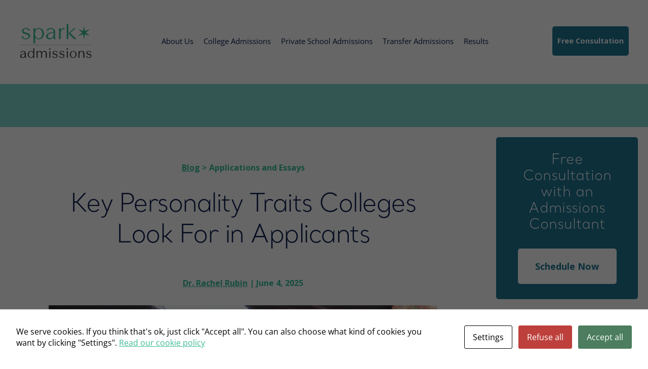

--- FILE ---
content_type: text/html; charset=UTF-8
request_url: https://www.sparkadmissions.com/blog/what-personality-traits-do-colleges-want/
body_size: 34818
content:
<!doctype html>
<html class="do-sticky">
<head>
    <meta charset="UTF-8">
    		
	    <meta name="viewport" content="width=device-width, initial-scale=1.0" />
    
    <!-- Google Tag Manager -->
<script type="pmdelayedscript" data-cfasync="false" data-no-optimize="1" data-no-defer="1" data-no-minify="1">(function(w,d,s,l,i){w[l]=w[l]||[];w[l].push({'gtm.start':
new Date().getTime(),event:'gtm.js'});var f=d.getElementsByTagName(s)[0],
j=d.createElement(s),dl=l!='dataLayer'?'&l='+l:'';j.async=true;j.src=
'https://www.googletagmanager.com/gtm.js?id='+i+dl;f.parentNode.insertBefore(j,f);
})(window,document,'script','dataLayer','GTM-TSCDD3K');</script>
<!-- End Google Tag Manager -->
<link rel="alternate" href="https://www.sparkadmissions.com/" hreflang="en">    
    
        <style type="text/css">
            
                .wp_post_author_widget .wp-post-author-meta .awpa-display-name > a:hover,
                body .wp-post-author-wrap .awpa-display-name > a:hover {
                    color: #1c7791                }
                
                .wp-post-author-meta .wp-post-author-meta-more-posts a.awpa-more-posts:hover, 
                .awpa-review-field .right-star .awpa-rating-button:not(:disabled):hover {
                    color: #1c7791;
                    border-color: #1c7791                }
                    
            .awpa-more-posts {display:none;}        </style>

<meta name='robots' content='index, follow, max-image-preview:large, max-snippet:-1, max-video-preview:-1' />
	<style>img:is([sizes="auto" i], [sizes^="auto," i]) { contain-intrinsic-size: 3000px 1500px }</style>
	
	<!-- This site is optimized with the Yoast SEO Premium plugin v26.0 (Yoast SEO v26.0) - https://yoast.com/wordpress/plugins/seo/ -->
	<title>Top Personality Traits Colleges Look For | Expert Insights</title><link rel="preload" href="https://www.sparkadmissions.com/wp-content/uploads/2020/08/SVG-Spark-Logo.svg" as="image" fetchpriority="high">
	<meta name="description" content="Curious what personality traits colleges want? Discover the key qualities admissions officers seek and how they impact your chances of acceptance." />
	<link rel="canonical" href="https://www.sparkadmissions.com/blog/what-personality-traits-do-colleges-want/" />
	<meta property="og:locale" content="en_US" />
	<meta property="og:type" content="article" />
	<meta property="og:title" content="Key Personality Traits Colleges Look For in Applicants from Spark Admissions" />
	<meta property="og:description" content="Get college admissions counseling information such as, Key Personality Traits Colleges Look For in Applicants, from Spark Admissions." />
	<meta property="og:url" content="https://www.sparkadmissions.com/blog/what-personality-traits-do-colleges-want/" />
	<meta property="og:site_name" content="Spark Admissions" />
	<meta property="article:publisher" content="https://www.facebook.com/SparkAdmissions/" />
	<meta property="article:published_time" content="2025-06-04T07:10:00+00:00" />
	<meta property="article:modified_time" content="2025-12-01T16:06:42+00:00" />
	<meta property="og:image" content="https://www.sparkadmissions.com/wp-content/uploads/2013/03/group-happy-friends-photo-circle-1.jpg" />
	<meta property="og:image:width" content="1503" />
	<meta property="og:image:height" content="1003" />
	<meta property="og:image:type" content="image/jpeg" />
	<meta name="author" content="Dr. Rachel Rubin" />
	<meta name="twitter:card" content="summary_large_image" />
	<meta name="twitter:label1" content="Written by" />
	<meta name="twitter:data1" content="Dr. Rachel Rubin" />
	<meta name="twitter:label2" content="Est. reading time" />
	<meta name="twitter:data2" content="7 minutes" />
	<script type="application/ld+json" class="yoast-schema-graph">{"@context":"https://schema.org","@graph":[{"@type":"Article","@id":"https://www.sparkadmissions.com/blog/what-personality-traits-do-colleges-want/#article","isPartOf":{"@id":"https://www.sparkadmissions.com/blog/what-personality-traits-do-colleges-want/"},"author":{"name":"Dr. Rachel Rubin","@id":"https://www.sparkadmissions.com/#/schema/person/16ac09817637de65c1db520137a9c070"},"headline":"Key Personality Traits Colleges Look For in Applicants","datePublished":"2025-06-04T07:10:00+00:00","dateModified":"2025-12-01T16:06:42+00:00","mainEntityOfPage":{"@id":"https://www.sparkadmissions.com/blog/what-personality-traits-do-colleges-want/"},"wordCount":1321,"publisher":{"@id":"https://www.sparkadmissions.com/#organization"},"image":{"@id":"https://www.sparkadmissions.com/blog/what-personality-traits-do-colleges-want/#primaryimage"},"thumbnailUrl":"https://www.sparkadmissions.com/wp-content/uploads/2013/03/group-happy-friends-photo-circle-1.jpg","keywords":["Keep"],"articleSection":["Applications and Essays","College Admissions","College Interviews"],"inLanguage":"en-US"},{"@type":"WebPage","@id":"https://www.sparkadmissions.com/blog/what-personality-traits-do-colleges-want/","url":"https://www.sparkadmissions.com/blog/what-personality-traits-do-colleges-want/","name":"Top Personality Traits Colleges Look For | Expert Insights","isPartOf":{"@id":"https://www.sparkadmissions.com/#website"},"primaryImageOfPage":{"@id":"https://www.sparkadmissions.com/blog/what-personality-traits-do-colleges-want/#primaryimage"},"image":{"@id":"https://www.sparkadmissions.com/blog/what-personality-traits-do-colleges-want/#primaryimage"},"thumbnailUrl":"https://www.sparkadmissions.com/wp-content/uploads/2013/03/group-happy-friends-photo-circle-1.jpg","datePublished":"2025-06-04T07:10:00+00:00","dateModified":"2025-12-01T16:06:42+00:00","description":"Curious what personality traits colleges want? Discover the key qualities admissions officers seek and how they impact your chances of acceptance.","breadcrumb":{"@id":"https://www.sparkadmissions.com/blog/what-personality-traits-do-colleges-want/#breadcrumb"},"inLanguage":"en-US","potentialAction":[{"@type":"ReadAction","target":["https://www.sparkadmissions.com/blog/what-personality-traits-do-colleges-want/"]}]},{"@type":"ImageObject","inLanguage":"en-US","@id":"https://www.sparkadmissions.com/blog/what-personality-traits-do-colleges-want/#primaryimage","url":"https://www.sparkadmissions.com/wp-content/uploads/2013/03/group-happy-friends-photo-circle-1.jpg","contentUrl":"https://www.sparkadmissions.com/wp-content/uploads/2013/03/group-happy-friends-photo-circle-1.jpg","width":1503,"height":1003,"caption":"Group of diverse students huddled in a circle looking down at the camera and smiling"},{"@type":"BreadcrumbList","@id":"https://www.sparkadmissions.com/blog/what-personality-traits-do-colleges-want/#breadcrumb","itemListElement":[{"@type":"ListItem","position":1,"name":"Home","item":"https://www.sparkadmissions.com/"},{"@type":"ListItem","position":2,"name":"College Admissions","item":"https://www.sparkadmissions.com/blog/category/college-admissions/"},{"@type":"ListItem","position":3,"name":"Key Personality Traits Colleges Look For in Applicants"}]},{"@type":"WebSite","@id":"https://www.sparkadmissions.com/#website","url":"https://www.sparkadmissions.com/","name":"Spark Admissions","description":"Work with the nation’s highest-rated college admissions consulting firm","publisher":{"@id":"https://www.sparkadmissions.com/#organization"},"alternateName":"College Admissions Consulting Services","potentialAction":[{"@type":"SearchAction","target":{"@type":"EntryPoint","urlTemplate":"https://www.sparkadmissions.com/?s={search_term_string}"},"query-input":{"@type":"PropertyValueSpecification","valueRequired":true,"valueName":"search_term_string"}}],"inLanguage":"en-US"},{"@type":"Organization","@id":"https://www.sparkadmissions.com/#organization","name":"Spark Admissions, LLC","url":"https://www.sparkadmissions.com/","logo":{"@type":"ImageObject","inLanguage":"en-US","@id":"https://www.sparkadmissions.com/#/schema/logo/image/","url":"https://www.sparkadmissions.com/wp-content/uploads/2023/05/spark-admissions-facebook-logo.png","contentUrl":"https://www.sparkadmissions.com/wp-content/uploads/2023/05/spark-admissions-facebook-logo.png","width":369,"height":136,"caption":"Spark Admissions, LLC"},"image":{"@id":"https://www.sparkadmissions.com/#/schema/logo/image/"},"sameAs":["https://www.facebook.com/SparkAdmissions/"]},{"@type":"Person","@id":"https://www.sparkadmissions.com/#/schema/person/16ac09817637de65c1db520137a9c070","name":"Dr. Rachel Rubin","image":{"@type":"ImageObject","inLanguage":"en-US","@id":"https://www.sparkadmissions.com/#/schema/person/image/","url":"https://www.sparkadmissions.com/wp-content/uploads/2024/11/rachel-rubin_avatar-96x96.jpg","contentUrl":"https://www.sparkadmissions.com/wp-content/uploads/2024/11/rachel-rubin_avatar-96x96.jpg","caption":"Dr. Rachel Rubin"},"description":"Dr. Rachel Rubin is the co-founder of Spark Admissions and holds a doctorate from Harvard University, where she was a Presidential Scholar. A former university faculty member and high school teacher, she understands the needs of adolescents and excels in guiding them through the admissions process, from identifying best-fit colleges to refining application essays. A U.S. Presidential Scholar and member of the Independent Educational Consultants Association, Dr. Rubin has helped thousands of students gain acceptance to their top-choice schools.","sameAs":["https://www.linkedin.com/in/rachel-b-rubin-a6828623/"],"honorificPrefix":"Dr","gender":"female","knowsAbout":["College Admissions"],"jobTitle":"Co-Founder, Admissions Consultant","worksFor":"Spark Admissions"}]}</script>
	<!-- / Yoast SEO Premium plugin. -->


<link rel='dns-prefetch' href='//s.ksrndkehqnwntyxlhgto.com' />

<link id='omgf-preload-0' rel='preload' href='//www.sparkadmissions.com/wp-content/uploads/omgf/mm-google-webfont-open-sans/open-sans-italic-latin-400.woff2' as='font' type='font/woff2' crossorigin />
<link id='omgf-preload-1' rel='preload' href='//www.sparkadmissions.com/wp-content/uploads/omgf/mm-google-webfont-open-sans/open-sans-normal-latin-400.woff2' as='font' type='font/woff2' crossorigin />
<link id='omgf-preload-2' rel='preload' href='//www.sparkadmissions.com/wp-content/uploads/omgf/mm-google-webfont-dosis/dosis-normal-latin-400.woff2' as='font' type='font/woff2' crossorigin />
<script type="text/javascript">
/* <![CDATA[ */
window._wpemojiSettings = {"baseUrl":"https:\/\/s.w.org\/images\/core\/emoji\/16.0.1\/72x72\/","ext":".png","svgUrl":"https:\/\/s.w.org\/images\/core\/emoji\/16.0.1\/svg\/","svgExt":".svg","source":{"wpemoji":"https:\/\/www.sparkadmissions.com\/wp-includes\/js\/wp-emoji.js?ver=6.8.3","twemoji":"https:\/\/www.sparkadmissions.com\/wp-includes\/js\/twemoji.js?ver=6.8.3"}};
/**
 * @output wp-includes/js/wp-emoji-loader.js
 */

/**
 * Emoji Settings as exported in PHP via _print_emoji_detection_script().
 * @typedef WPEmojiSettings
 * @type {object}
 * @property {?object} source
 * @property {?string} source.concatemoji
 * @property {?string} source.twemoji
 * @property {?string} source.wpemoji
 * @property {?boolean} DOMReady
 * @property {?Function} readyCallback
 */

/**
 * Support tests.
 * @typedef SupportTests
 * @type {object}
 * @property {?boolean} flag
 * @property {?boolean} emoji
 */

/**
 * IIFE to detect emoji support and load Twemoji if needed.
 *
 * @param {Window} window
 * @param {Document} document
 * @param {WPEmojiSettings} settings
 */
( function wpEmojiLoader( window, document, settings ) {
	if ( typeof Promise === 'undefined' ) {
		return;
	}

	var sessionStorageKey = 'wpEmojiSettingsSupports';
	var tests = [ 'flag', 'emoji' ];

	/**
	 * Checks whether the browser supports offloading to a Worker.
	 *
	 * @since 6.3.0
	 *
	 * @private
	 *
	 * @returns {boolean}
	 */
	function supportsWorkerOffloading() {
		return (
			typeof Worker !== 'undefined' &&
			typeof OffscreenCanvas !== 'undefined' &&
			typeof URL !== 'undefined' &&
			URL.createObjectURL &&
			typeof Blob !== 'undefined'
		);
	}

	/**
	 * @typedef SessionSupportTests
	 * @type {object}
	 * @property {number} timestamp
	 * @property {SupportTests} supportTests
	 */

	/**
	 * Get support tests from session.
	 *
	 * @since 6.3.0
	 *
	 * @private
	 *
	 * @returns {?SupportTests} Support tests, or null if not set or older than 1 week.
	 */
	function getSessionSupportTests() {
		try {
			/** @type {SessionSupportTests} */
			var item = JSON.parse(
				sessionStorage.getItem( sessionStorageKey )
			);
			if (
				typeof item === 'object' &&
				typeof item.timestamp === 'number' &&
				new Date().valueOf() < item.timestamp + 604800 && // Note: Number is a week in seconds.
				typeof item.supportTests === 'object'
			) {
				return item.supportTests;
			}
		} catch ( e ) {}
		return null;
	}

	/**
	 * Persist the supports in session storage.
	 *
	 * @since 6.3.0
	 *
	 * @private
	 *
	 * @param {SupportTests} supportTests Support tests.
	 */
	function setSessionSupportTests( supportTests ) {
		try {
			/** @type {SessionSupportTests} */
			var item = {
				supportTests: supportTests,
				timestamp: new Date().valueOf()
			};

			sessionStorage.setItem(
				sessionStorageKey,
				JSON.stringify( item )
			);
		} catch ( e ) {}
	}

	/**
	 * Checks if two sets of Emoji characters render the same visually.
	 *
	 * This is used to determine if the browser is rendering an emoji with multiple data points
	 * correctly. set1 is the emoji in the correct form, using a zero-width joiner. set2 is the emoji
	 * in the incorrect form, using a zero-width space. If the two sets render the same, then the browser
	 * does not support the emoji correctly.
	 *
	 * This function may be serialized to run in a Worker. Therefore, it cannot refer to variables from the containing
	 * scope. Everything must be passed by parameters.
	 *
	 * @since 4.9.0
	 *
	 * @private
	 *
	 * @param {CanvasRenderingContext2D} context 2D Context.
	 * @param {string} set1 Set of Emoji to test.
	 * @param {string} set2 Set of Emoji to test.
	 *
	 * @return {boolean} True if the two sets render the same.
	 */
	function emojiSetsRenderIdentically( context, set1, set2 ) {
		// Cleanup from previous test.
		context.clearRect( 0, 0, context.canvas.width, context.canvas.height );
		context.fillText( set1, 0, 0 );
		var rendered1 = new Uint32Array(
			context.getImageData(
				0,
				0,
				context.canvas.width,
				context.canvas.height
			).data
		);

		// Cleanup from previous test.
		context.clearRect( 0, 0, context.canvas.width, context.canvas.height );
		context.fillText( set2, 0, 0 );
		var rendered2 = new Uint32Array(
			context.getImageData(
				0,
				0,
				context.canvas.width,
				context.canvas.height
			).data
		);

		return rendered1.every( function ( rendered2Data, index ) {
			return rendered2Data === rendered2[ index ];
		} );
	}

	/**
	 * Checks if the center point of a single emoji is empty.
	 *
	 * This is used to determine if the browser is rendering an emoji with a single data point
	 * correctly. The center point of an incorrectly rendered emoji will be empty. A correctly
	 * rendered emoji will have a non-zero value at the center point.
	 *
	 * This function may be serialized to run in a Worker. Therefore, it cannot refer to variables from the containing
	 * scope. Everything must be passed by parameters.
	 *
	 * @since 6.8.2
	 *
	 * @private
	 *
	 * @param {CanvasRenderingContext2D} context 2D Context.
	 * @param {string} emoji Emoji to test.
	 *
	 * @return {boolean} True if the center point is empty.
	 */
	function emojiRendersEmptyCenterPoint( context, emoji ) {
		// Cleanup from previous test.
		context.clearRect( 0, 0, context.canvas.width, context.canvas.height );
		context.fillText( emoji, 0, 0 );

		// Test if the center point (16, 16) is empty (0,0,0,0).
		var centerPoint = context.getImageData(16, 16, 1, 1);
		for ( var i = 0; i < centerPoint.data.length; i++ ) {
			if ( centerPoint.data[ i ] !== 0 ) {
				// Stop checking the moment it's known not to be empty.
				return false;
			}
		}

		return true;
	}

	/**
	 * Determines if the browser properly renders Emoji that Twemoji can supplement.
	 *
	 * This function may be serialized to run in a Worker. Therefore, it cannot refer to variables from the containing
	 * scope. Everything must be passed by parameters.
	 *
	 * @since 4.2.0
	 *
	 * @private
	 *
	 * @param {CanvasRenderingContext2D} context 2D Context.
	 * @param {string} type Whether to test for support of "flag" or "emoji".
	 * @param {Function} emojiSetsRenderIdentically Reference to emojiSetsRenderIdentically function, needed due to minification.
	 * @param {Function} emojiRendersEmptyCenterPoint Reference to emojiRendersEmptyCenterPoint function, needed due to minification.
	 *
	 * @return {boolean} True if the browser can render emoji, false if it cannot.
	 */
	function browserSupportsEmoji( context, type, emojiSetsRenderIdentically, emojiRendersEmptyCenterPoint ) {
		var isIdentical;

		switch ( type ) {
			case 'flag':
				/*
				 * Test for Transgender flag compatibility. Added in Unicode 13.
				 *
				 * To test for support, we try to render it, and compare the rendering to how it would look if
				 * the browser doesn't render it correctly (white flag emoji + transgender symbol).
				 */
				isIdentical = emojiSetsRenderIdentically(
					context,
					'\uD83C\uDFF3\uFE0F\u200D\u26A7\uFE0F', // as a zero-width joiner sequence
					'\uD83C\uDFF3\uFE0F\u200B\u26A7\uFE0F' // separated by a zero-width space
				);

				if ( isIdentical ) {
					return false;
				}

				/*
				 * Test for Sark flag compatibility. This is the least supported of the letter locale flags,
				 * so gives us an easy test for full support.
				 *
				 * To test for support, we try to render it, and compare the rendering to how it would look if
				 * the browser doesn't render it correctly ([C] + [Q]).
				 */
				isIdentical = emojiSetsRenderIdentically(
					context,
					'\uD83C\uDDE8\uD83C\uDDF6', // as the sequence of two code points
					'\uD83C\uDDE8\u200B\uD83C\uDDF6' // as the two code points separated by a zero-width space
				);

				if ( isIdentical ) {
					return false;
				}

				/*
				 * Test for English flag compatibility. England is a country in the United Kingdom, it
				 * does not have a two letter locale code but rather a five letter sub-division code.
				 *
				 * To test for support, we try to render it, and compare the rendering to how it would look if
				 * the browser doesn't render it correctly (black flag emoji + [G] + [B] + [E] + [N] + [G]).
				 */
				isIdentical = emojiSetsRenderIdentically(
					context,
					// as the flag sequence
					'\uD83C\uDFF4\uDB40\uDC67\uDB40\uDC62\uDB40\uDC65\uDB40\uDC6E\uDB40\uDC67\uDB40\uDC7F',
					// with each code point separated by a zero-width space
					'\uD83C\uDFF4\u200B\uDB40\uDC67\u200B\uDB40\uDC62\u200B\uDB40\uDC65\u200B\uDB40\uDC6E\u200B\uDB40\uDC67\u200B\uDB40\uDC7F'
				);

				return ! isIdentical;
			case 'emoji':
				/*
				 * Does Emoji 16.0 cause the browser to go splat?
				 *
				 * To test for Emoji 16.0 support, try to render a new emoji: Splatter.
				 *
				 * The splatter emoji is a single code point emoji. Testing for browser support
				 * required testing the center point of the emoji to see if it is empty.
				 *
				 * 0xD83E 0xDEDF (\uD83E\uDEDF) == 🫟 Splatter.
				 *
				 * When updating this test, please ensure that the emoji is either a single code point
				 * or switch to using the emojiSetsRenderIdentically function and testing with a zero-width
				 * joiner vs a zero-width space.
				 */
				var notSupported = emojiRendersEmptyCenterPoint( context, '\uD83E\uDEDF' );
				return ! notSupported;
		}

		return false;
	}

	/**
	 * Checks emoji support tests.
	 *
	 * This function may be serialized to run in a Worker. Therefore, it cannot refer to variables from the containing
	 * scope. Everything must be passed by parameters.
	 *
	 * @since 6.3.0
	 *
	 * @private
	 *
	 * @param {string[]} tests Tests.
	 * @param {Function} browserSupportsEmoji Reference to browserSupportsEmoji function, needed due to minification.
	 * @param {Function} emojiSetsRenderIdentically Reference to emojiSetsRenderIdentically function, needed due to minification.
	 * @param {Function} emojiRendersEmptyCenterPoint Reference to emojiRendersEmptyCenterPoint function, needed due to minification.
	 *
	 * @return {SupportTests} Support tests.
	 */
	function testEmojiSupports( tests, browserSupportsEmoji, emojiSetsRenderIdentically, emojiRendersEmptyCenterPoint ) {
		var canvas;
		if (
			typeof WorkerGlobalScope !== 'undefined' &&
			self instanceof WorkerGlobalScope
		) {
			canvas = new OffscreenCanvas( 300, 150 ); // Dimensions are default for HTMLCanvasElement.
		} else {
			canvas = document.createElement( 'canvas' );
		}

		var context = canvas.getContext( '2d', { willReadFrequently: true } );

		/*
		 * Chrome on OS X added native emoji rendering in M41. Unfortunately,
		 * it doesn't work when the font is bolder than 500 weight. So, we
		 * check for bold rendering support to avoid invisible emoji in Chrome.
		 */
		context.textBaseline = 'top';
		context.font = '600 32px Arial';

		var supports = {};
		tests.forEach( function ( test ) {
			supports[ test ] = browserSupportsEmoji( context, test, emojiSetsRenderIdentically, emojiRendersEmptyCenterPoint );
		} );
		return supports;
	}

	/**
	 * Adds a script to the head of the document.
	 *
	 * @ignore
	 *
	 * @since 4.2.0
	 *
	 * @param {string} src The url where the script is located.
	 *
	 * @return {void}
	 */
	function addScript( src ) {
		var script = document.createElement( 'script' );
		script.src = src;
		script.defer = true;
		document.head.appendChild( script );
	}

	settings.supports = {
		everything: true,
		everythingExceptFlag: true
	};

	// Create a promise for DOMContentLoaded since the worker logic may finish after the event has fired.
	var domReadyPromise = new Promise( function ( resolve ) {
		document.addEventListener( 'DOMContentLoaded', resolve, {
			once: true
		} );
	} );

	// Obtain the emoji support from the browser, asynchronously when possible.
	new Promise( function ( resolve ) {
		var supportTests = getSessionSupportTests();
		if ( supportTests ) {
			resolve( supportTests );
			return;
		}

		if ( supportsWorkerOffloading() ) {
			try {
				// Note that the functions are being passed as arguments due to minification.
				var workerScript =
					'postMessage(' +
					testEmojiSupports.toString() +
					'(' +
					[
						JSON.stringify( tests ),
						browserSupportsEmoji.toString(),
						emojiSetsRenderIdentically.toString(),
						emojiRendersEmptyCenterPoint.toString()
					].join( ',' ) +
					'));';
				var blob = new Blob( [ workerScript ], {
					type: 'text/javascript'
				} );
				var worker = new Worker( URL.createObjectURL( blob ), { name: 'wpTestEmojiSupports' } );
				worker.onmessage = function ( event ) {
					supportTests = event.data;
					setSessionSupportTests( supportTests );
					worker.terminate();
					resolve( supportTests );
				};
				return;
			} catch ( e ) {}
		}

		supportTests = testEmojiSupports( tests, browserSupportsEmoji, emojiSetsRenderIdentically, emojiRendersEmptyCenterPoint );
		setSessionSupportTests( supportTests );
		resolve( supportTests );
	} )
		// Once the browser emoji support has been obtained from the session, finalize the settings.
		.then( function ( supportTests ) {
			/*
			 * Tests the browser support for flag emojis and other emojis, and adjusts the
			 * support settings accordingly.
			 */
			for ( var test in supportTests ) {
				settings.supports[ test ] = supportTests[ test ];

				settings.supports.everything =
					settings.supports.everything && settings.supports[ test ];

				if ( 'flag' !== test ) {
					settings.supports.everythingExceptFlag =
						settings.supports.everythingExceptFlag &&
						settings.supports[ test ];
				}
			}

			settings.supports.everythingExceptFlag =
				settings.supports.everythingExceptFlag &&
				! settings.supports.flag;

			// Sets DOMReady to false and assigns a ready function to settings.
			settings.DOMReady = false;
			settings.readyCallback = function () {
				settings.DOMReady = true;
			};
		} )
		.then( function () {
			return domReadyPromise;
		} )
		.then( function () {
			// When the browser can not render everything we need to load a polyfill.
			if ( ! settings.supports.everything ) {
				settings.readyCallback();

				var src = settings.source || {};

				if ( src.concatemoji ) {
					addScript( src.concatemoji );
				} else if ( src.wpemoji && src.twemoji ) {
					addScript( src.twemoji );
					addScript( src.wpemoji );
				}
			}
		} );
} )( window, document, window._wpemojiSettings );

/* ]]> */
</script>
<link rel='stylesheet' id='wpauthor-blocks-fontawesome-front-css' href='https://www.sparkadmissions.com/wp-content/plugins/wp-post-author/assets/fontawesome/css/all.css?ver=3.8.2' type='text/css' media='all' />
<link rel='stylesheet' id='wpauthor-frontend-block-style-css-css' href='https://www.sparkadmissions.com/wp-content/plugins/wp-post-author/assets/dist/blocks.style.build.css?ver=3.8.2' type='text/css' media='all' />
<style id='wp-emoji-styles-inline-css' type='text/css'>

	img.wp-smiley, img.emoji {
		display: inline !important;
		border: none !important;
		box-shadow: none !important;
		height: 1em !important;
		width: 1em !important;
		margin: 0 0.07em !important;
		vertical-align: -0.1em !important;
		background: none !important;
		padding: 0 !important;
	}
</style>
<link rel='stylesheet' id='wp-block-library-css' href='https://www.sparkadmissions.com/wp-includes/css/dist/block-library/style.css?ver=6.8.3' type='text/css' media='all' />
<style id='classic-theme-styles-inline-css' type='text/css'>
/**
 * These rules are needed for backwards compatibility.
 * They should match the button element rules in the base theme.json file.
 */
.wp-block-button__link {
	color: #ffffff;
	background-color: #32373c;
	border-radius: 9999px; /* 100% causes an oval, but any explicit but really high value retains the pill shape. */

	/* This needs a low specificity so it won't override the rules from the button element if defined in theme.json. */
	box-shadow: none;
	text-decoration: none;

	/* The extra 2px are added to size solids the same as the outline versions.*/
	padding: calc(0.667em + 2px) calc(1.333em + 2px);

	font-size: 1.125em;
}

.wp-block-file__button {
	background: #32373c;
	color: #ffffff;
	text-decoration: none;
}

</style>
<style id='global-styles-inline-css' type='text/css'>
:root{--wp--preset--aspect-ratio--square: 1;--wp--preset--aspect-ratio--4-3: 4/3;--wp--preset--aspect-ratio--3-4: 3/4;--wp--preset--aspect-ratio--3-2: 3/2;--wp--preset--aspect-ratio--2-3: 2/3;--wp--preset--aspect-ratio--16-9: 16/9;--wp--preset--aspect-ratio--9-16: 9/16;--wp--preset--color--black: #000000;--wp--preset--color--cyan-bluish-gray: #abb8c3;--wp--preset--color--white: #ffffff;--wp--preset--color--pale-pink: #f78da7;--wp--preset--color--vivid-red: #cf2e2e;--wp--preset--color--luminous-vivid-orange: #ff6900;--wp--preset--color--luminous-vivid-amber: #fcb900;--wp--preset--color--light-green-cyan: #7bdcb5;--wp--preset--color--vivid-green-cyan: #00d084;--wp--preset--color--pale-cyan-blue: #8ed1fc;--wp--preset--color--vivid-cyan-blue: #0693e3;--wp--preset--color--vivid-purple: #9b51e0;--wp--preset--gradient--vivid-cyan-blue-to-vivid-purple: linear-gradient(135deg,rgba(6,147,227,1) 0%,rgb(155,81,224) 100%);--wp--preset--gradient--light-green-cyan-to-vivid-green-cyan: linear-gradient(135deg,rgb(122,220,180) 0%,rgb(0,208,130) 100%);--wp--preset--gradient--luminous-vivid-amber-to-luminous-vivid-orange: linear-gradient(135deg,rgba(252,185,0,1) 0%,rgba(255,105,0,1) 100%);--wp--preset--gradient--luminous-vivid-orange-to-vivid-red: linear-gradient(135deg,rgba(255,105,0,1) 0%,rgb(207,46,46) 100%);--wp--preset--gradient--very-light-gray-to-cyan-bluish-gray: linear-gradient(135deg,rgb(238,238,238) 0%,rgb(169,184,195) 100%);--wp--preset--gradient--cool-to-warm-spectrum: linear-gradient(135deg,rgb(74,234,220) 0%,rgb(151,120,209) 20%,rgb(207,42,186) 40%,rgb(238,44,130) 60%,rgb(251,105,98) 80%,rgb(254,248,76) 100%);--wp--preset--gradient--blush-light-purple: linear-gradient(135deg,rgb(255,206,236) 0%,rgb(152,150,240) 100%);--wp--preset--gradient--blush-bordeaux: linear-gradient(135deg,rgb(254,205,165) 0%,rgb(254,45,45) 50%,rgb(107,0,62) 100%);--wp--preset--gradient--luminous-dusk: linear-gradient(135deg,rgb(255,203,112) 0%,rgb(199,81,192) 50%,rgb(65,88,208) 100%);--wp--preset--gradient--pale-ocean: linear-gradient(135deg,rgb(255,245,203) 0%,rgb(182,227,212) 50%,rgb(51,167,181) 100%);--wp--preset--gradient--electric-grass: linear-gradient(135deg,rgb(202,248,128) 0%,rgb(113,206,126) 100%);--wp--preset--gradient--midnight: linear-gradient(135deg,rgb(2,3,129) 0%,rgb(40,116,252) 100%);--wp--preset--font-size--small: 13px;--wp--preset--font-size--medium: 20px;--wp--preset--font-size--large: 36px;--wp--preset--font-size--x-large: 42px;--wp--preset--spacing--20: 0.44rem;--wp--preset--spacing--30: 0.67rem;--wp--preset--spacing--40: 1rem;--wp--preset--spacing--50: 1.5rem;--wp--preset--spacing--60: 2.25rem;--wp--preset--spacing--70: 3.38rem;--wp--preset--spacing--80: 5.06rem;--wp--preset--shadow--natural: 6px 6px 9px rgba(0, 0, 0, 0.2);--wp--preset--shadow--deep: 12px 12px 50px rgba(0, 0, 0, 0.4);--wp--preset--shadow--sharp: 6px 6px 0px rgba(0, 0, 0, 0.2);--wp--preset--shadow--outlined: 6px 6px 0px -3px rgba(255, 255, 255, 1), 6px 6px rgba(0, 0, 0, 1);--wp--preset--shadow--crisp: 6px 6px 0px rgba(0, 0, 0, 1);}:where(.is-layout-flex){gap: 0.5em;}:where(.is-layout-grid){gap: 0.5em;}body .is-layout-flex{display: flex;}.is-layout-flex{flex-wrap: wrap;align-items: center;}.is-layout-flex > :is(*, div){margin: 0;}body .is-layout-grid{display: grid;}.is-layout-grid > :is(*, div){margin: 0;}:where(.wp-block-columns.is-layout-flex){gap: 2em;}:where(.wp-block-columns.is-layout-grid){gap: 2em;}:where(.wp-block-post-template.is-layout-flex){gap: 1.25em;}:where(.wp-block-post-template.is-layout-grid){gap: 1.25em;}.has-black-color{color: var(--wp--preset--color--black) !important;}.has-cyan-bluish-gray-color{color: var(--wp--preset--color--cyan-bluish-gray) !important;}.has-white-color{color: var(--wp--preset--color--white) !important;}.has-pale-pink-color{color: var(--wp--preset--color--pale-pink) !important;}.has-vivid-red-color{color: var(--wp--preset--color--vivid-red) !important;}.has-luminous-vivid-orange-color{color: var(--wp--preset--color--luminous-vivid-orange) !important;}.has-luminous-vivid-amber-color{color: var(--wp--preset--color--luminous-vivid-amber) !important;}.has-light-green-cyan-color{color: var(--wp--preset--color--light-green-cyan) !important;}.has-vivid-green-cyan-color{color: var(--wp--preset--color--vivid-green-cyan) !important;}.has-pale-cyan-blue-color{color: var(--wp--preset--color--pale-cyan-blue) !important;}.has-vivid-cyan-blue-color{color: var(--wp--preset--color--vivid-cyan-blue) !important;}.has-vivid-purple-color{color: var(--wp--preset--color--vivid-purple) !important;}.has-black-background-color{background-color: var(--wp--preset--color--black) !important;}.has-cyan-bluish-gray-background-color{background-color: var(--wp--preset--color--cyan-bluish-gray) !important;}.has-white-background-color{background-color: var(--wp--preset--color--white) !important;}.has-pale-pink-background-color{background-color: var(--wp--preset--color--pale-pink) !important;}.has-vivid-red-background-color{background-color: var(--wp--preset--color--vivid-red) !important;}.has-luminous-vivid-orange-background-color{background-color: var(--wp--preset--color--luminous-vivid-orange) !important;}.has-luminous-vivid-amber-background-color{background-color: var(--wp--preset--color--luminous-vivid-amber) !important;}.has-light-green-cyan-background-color{background-color: var(--wp--preset--color--light-green-cyan) !important;}.has-vivid-green-cyan-background-color{background-color: var(--wp--preset--color--vivid-green-cyan) !important;}.has-pale-cyan-blue-background-color{background-color: var(--wp--preset--color--pale-cyan-blue) !important;}.has-vivid-cyan-blue-background-color{background-color: var(--wp--preset--color--vivid-cyan-blue) !important;}.has-vivid-purple-background-color{background-color: var(--wp--preset--color--vivid-purple) !important;}.has-black-border-color{border-color: var(--wp--preset--color--black) !important;}.has-cyan-bluish-gray-border-color{border-color: var(--wp--preset--color--cyan-bluish-gray) !important;}.has-white-border-color{border-color: var(--wp--preset--color--white) !important;}.has-pale-pink-border-color{border-color: var(--wp--preset--color--pale-pink) !important;}.has-vivid-red-border-color{border-color: var(--wp--preset--color--vivid-red) !important;}.has-luminous-vivid-orange-border-color{border-color: var(--wp--preset--color--luminous-vivid-orange) !important;}.has-luminous-vivid-amber-border-color{border-color: var(--wp--preset--color--luminous-vivid-amber) !important;}.has-light-green-cyan-border-color{border-color: var(--wp--preset--color--light-green-cyan) !important;}.has-vivid-green-cyan-border-color{border-color: var(--wp--preset--color--vivid-green-cyan) !important;}.has-pale-cyan-blue-border-color{border-color: var(--wp--preset--color--pale-cyan-blue) !important;}.has-vivid-cyan-blue-border-color{border-color: var(--wp--preset--color--vivid-cyan-blue) !important;}.has-vivid-purple-border-color{border-color: var(--wp--preset--color--vivid-purple) !important;}.has-vivid-cyan-blue-to-vivid-purple-gradient-background{background: var(--wp--preset--gradient--vivid-cyan-blue-to-vivid-purple) !important;}.has-light-green-cyan-to-vivid-green-cyan-gradient-background{background: var(--wp--preset--gradient--light-green-cyan-to-vivid-green-cyan) !important;}.has-luminous-vivid-amber-to-luminous-vivid-orange-gradient-background{background: var(--wp--preset--gradient--luminous-vivid-amber-to-luminous-vivid-orange) !important;}.has-luminous-vivid-orange-to-vivid-red-gradient-background{background: var(--wp--preset--gradient--luminous-vivid-orange-to-vivid-red) !important;}.has-very-light-gray-to-cyan-bluish-gray-gradient-background{background: var(--wp--preset--gradient--very-light-gray-to-cyan-bluish-gray) !important;}.has-cool-to-warm-spectrum-gradient-background{background: var(--wp--preset--gradient--cool-to-warm-spectrum) !important;}.has-blush-light-purple-gradient-background{background: var(--wp--preset--gradient--blush-light-purple) !important;}.has-blush-bordeaux-gradient-background{background: var(--wp--preset--gradient--blush-bordeaux) !important;}.has-luminous-dusk-gradient-background{background: var(--wp--preset--gradient--luminous-dusk) !important;}.has-pale-ocean-gradient-background{background: var(--wp--preset--gradient--pale-ocean) !important;}.has-electric-grass-gradient-background{background: var(--wp--preset--gradient--electric-grass) !important;}.has-midnight-gradient-background{background: var(--wp--preset--gradient--midnight) !important;}.has-small-font-size{font-size: var(--wp--preset--font-size--small) !important;}.has-medium-font-size{font-size: var(--wp--preset--font-size--medium) !important;}.has-large-font-size{font-size: var(--wp--preset--font-size--large) !important;}.has-x-large-font-size{font-size: var(--wp--preset--font-size--x-large) !important;}
:where(.wp-block-post-template.is-layout-flex){gap: 1.25em;}:where(.wp-block-post-template.is-layout-grid){gap: 1.25em;}
:where(.wp-block-columns.is-layout-flex){gap: 2em;}:where(.wp-block-columns.is-layout-grid){gap: 2em;}
:root :where(.wp-block-pullquote){font-size: 1.5em;line-height: 1.6;}
</style>
<link rel='stylesheet' id='cookies-and-content-security-policy-css' href='https://www.sparkadmissions.com/wp-content/plugins/cookies-and-content-security-policy/css/cookies-and-content-security-policy.min.css?ver=2.29' type='text/css' media='all' />
<link rel='stylesheet' id='dashicons-css' href='https://www.sparkadmissions.com/wp-includes/css/dashicons.css?ver=6.8.3' type='text/css' media='all' />
<link rel='stylesheet' id='awpa-wp-post-author-styles-css' href='https://www.sparkadmissions.com/wp-content/plugins/wp-post-author/assets/css/awpa-frontend-style.css?ver=3.8.2' type='text/css' media='all' />
<link rel='stylesheet' id='main_css-css' href='https://www.sparkadmissions.com/wp-content/themes/spark_theme/assets/css/style.css?ver=1716335067' type='text/css' media='all' />
<link rel='stylesheet' id='responsiveness_css-css' href='https://www.sparkadmissions.com/wp-content/themes/spark_theme/assets/css/responsiveness.css?ver=6.8.3' type='text/css' media='all' />
<link rel='stylesheet' id='slick_css-css' href='https://www.sparkadmissions.com/wp-content/themes/spark_theme/assets/css/slick.css?ver=6.8.3' type='text/css' media='all' />
<link rel='stylesheet' id='grt_youtube_popup_css-css' href='https://www.sparkadmissions.com/wp-content/themes/spark_theme/assets/css/grt-youtube-popup.css?ver=6.8.3' type='text/css' media='all' />
<link rel='stylesheet' id='mm-compiled-options-mobmenu-css' href='https://www.sparkadmissions.com/wp-content/uploads/dynamic-mobmenu.css?ver=2.8.4.2-260' type='text/css' media='all' />
<link rel='stylesheet' id='mm-google-webfont-open-sans-css' href='//www.sparkadmissions.com/wp-content/uploads/omgf/mm-google-webfont-open-sans/mm-google-webfont-open-sans.css?ver=1683516123' type='text/css' media='all' />
<link rel='stylesheet' id='mm-google-webfont-dosis-css' href='//www.sparkadmissions.com/wp-content/uploads/omgf/mm-google-webfont-dosis/mm-google-webfont-dosis.css?ver=1683516123' type='text/css' media='all' />
<link rel='stylesheet' id='cssmobmenu-icons-css' href='https://www.sparkadmissions.com/wp-content/plugins/mobile-menu/includes/css/mobmenu-icons.css?ver=6.8.3' type='text/css' media='all' />
<link rel='stylesheet' id='cssmobmenu-css' href='https://www.sparkadmissions.com/wp-content/plugins/mobile-menu/includes/css/mobmenu.css?ver=2.8.4.2' type='text/css' media='all' />
<script type="text/javascript" src="https://www.sparkadmissions.com/wp-content/cache/perfmatters/www.sparkadmissions.com/minify/16623e9f7cd8.jquery.min.js?ver=3.7.1" id="jquery-core-js"></script>
<script type="text/javascript" src="https://www.sparkadmissions.com/wp-content/cache/perfmatters/www.sparkadmissions.com/minify/e2620f2ae61d.jquery-migrate.min.js?ver=3.4.1" id="jquery-migrate-js" defer></script>
<script type="text/javascript" src="https://www.sparkadmissions.com/wp-content/cache/perfmatters/www.sparkadmissions.com/minify/bcf870b35f7d.awpa-frontend-scripts.min.js?ver=3.8.2" id="awpa-custom-bg-scripts-js" defer></script>
<script type="text/javascript" src="https://www.sparkadmissions.com/wp-includes/js/dist/development/react-refresh-runtime.js?ver=8f1acdfb845f670b0ef2" id="wp-react-refresh-runtime-js" defer></script>
<script type="text/javascript" src="https://www.sparkadmissions.com/wp-includes/js/dist/development/react-refresh-entry.js?ver=461b2e321e6e009f2209" id="wp-react-refresh-entry-js" defer></script>
<script type="text/javascript" src="https://www.sparkadmissions.com/wp-content/cache/perfmatters/www.sparkadmissions.com/minify/1a7a1c044f6f.mobmenu.min.js?ver=2.8.4.2" id="mobmenujs-js" defer></script>
<link rel="https://api.w.org/" href="https://www.sparkadmissions.com/wp-json/" /><link rel="alternate" title="JSON" type="application/json" href="https://www.sparkadmissions.com/wp-json/wp/v2/posts/45" /><link rel="EditURI" type="application/rsd+xml" title="RSD" href="https://www.sparkadmissions.com/xmlrpc.php?rsd" />
<link rel='shortlink' href='https://www.sparkadmissions.com/?p=45' />
<link rel="alternate" title="oEmbed (JSON)" type="application/json+oembed" href="https://www.sparkadmissions.com/wp-json/oembed/1.0/embed?url=https%3A%2F%2Fwww.sparkadmissions.com%2Fblog%2Fwhat-personality-traits-do-colleges-want%2F" />
<link rel="alternate" title="oEmbed (XML)" type="text/xml+oembed" href="https://www.sparkadmissions.com/wp-json/oembed/1.0/embed?url=https%3A%2F%2Fwww.sparkadmissions.com%2Fblog%2Fwhat-personality-traits-do-colleges-want%2F&#038;format=xml" />
<style type="text/css" id="simple-css-output">/*Custom Stylesheet for template tweaks*//* ### Contact Form V2 ### */.gf_confirmation_green_gradient { padding: 15px 25px; text-align: center;}.sa-ctc { padding: 0 !important;}.sa-ctc .gform_field { text-align: left !important;}.sa-ctc li { margin: 4px 0 !important;}.sa-ctc li:first-child { margin-bottom: 6px !important;}.sa-ctc li div { margin: 0 !important;}.sa-ctc input,.sa-ctc textarea { padding: 10px !important; width: 100%; border: 1px solid #95c7cc !important; border-radius: 6px; transition: border-box 0.3s ease-out; outline: none; line-height: 20px; font-size: 14px; font-weight: 300 !important; margin: 0 !important;}.sa-ctc #field_1_9 { margin-top: 15px !important;}.sa-ctc #field_1_9 label { font-weight: normal; margin-bottom: 10px; font-size: 0.9em !important;}.sa-ctc .gform_button { width: 100% !important; font-weight: bold !important; font-size: 1.2em !important;}/**** BANNERS ****/section.inr_hd_bnr { position: relative; background-position: center center; padding: 80px 0; margin: 0 0 40px;}section.inr_hd_bnr h1 { display: block !important;}@media (max-width: 520px) { .txtshad h1 { text-shadow: none; } .txtshad h1:before { display: none; } section.inr_hd_bnr h1 { line-height: 1.25em; position: absolute; bottom: -105px; background: none; color: #0d1e51; display: block; margin: 0; padding: 0 10px; border-left: #81d8d0 5px solid; max-height: none; height: 90px; max-width: 100%; font-size: 1.1em; } section.inr_hd_bnr { margin-bottom: 120px; }}@media (min-width: 576px) { section.inr_hd_bnr { padding: 80px 0; }}@media (min-width: 768px) { section.inr_hd_bnr { padding: 100px 0; margin: 0 0 40px 0; }}@media (min-width: 992px) { section.inr_hd_bnr { padding: 120px 0; margin: 0 4% 50px 4%; background-position: left center; }}@media (min-width: 1200px) { section.inr_hd_bnr { padding: 130px 0; margin: 0 5% 50px 5%; }}@media (min-width: 1600px) { section.inr_hd_bnr { padding: 150px 0; margin: 0 4% 50px 4%; }}@media (min-width: 1900px) { section.inr_hd_bnr { padding: 160px 0; margin: 0 4% 50px 4%; }}/* category tag */.fea_img { min-height: 130px;}.fea_img img { margin-bottom: 50px;}/**** TYPOGRAPHY ****//* headings */h1 { font-size: 44px;}.sbp_hdr h1 { font-size: 50px;}h2 { font-size: 38px;}h3 { font-size: 34px;}h4 { font-size: 28px;}.wwdinr p { margin-bottom: 20px;}/* font-size: calc(50px - calc(50px * .15)); *//* lists */.sapcont ul,.sapcont ol { margin-left: 0; padding-left: 25px; padding-bottom: 30px;}.sapcont li ul,.sapcont li ol { padding-bottom: 0;}.sapcont ul li { list-style: disc;}.sapcont ul > li,.sapcont ol > li { margin: 0; padding: 0; line-height: 1.667em; font-size: 1rem; font-weight: normal; color: #535557;}.sapcont ol li ol li { list-style: upper-alpha;}.sapcont ol li ol li ol li { list-style: upper-roman;}.sapcont ol li ol li ol li ol li { list-style: lower-alpha;}.sapcont.listi_cp ul { padding: 0;}.sapcont.listi_cp ul > li { line-height: 1.6em; margin: 0 0 31px; background-size: auto 18px; padding-left: 36px; font-size: 18px;}/**** NAVIGATION ****//* hamburger menu */.mob_mbtn:after { content: "Menu"; text-transform: uppercase; font-size: 0.9em;}.mob_mbtn.open_mm_btn:after { content: none;}/* category menu */.cat_nav a { font-weight: 600;}.cat_nav a:hover,.cat_nav a.is-checked { font-weight: 600;}/**** THEME ****//* font colors */.wwau_sec .uni_f p { color: #333;}.ob_hd p { color: #555;}.bpwd p,.sch_a_cons p { color: #333;}.cpb3 p { color: #333;}.hwsa .wrp_ds > p { color: #333;}.sapcont p,.pnh2_wrp p { color: #333;}.hdnp p,.wocs_item p { color: #333;}/**** LAYOUT ****//* Single case study (success story) */.wocs_flex .wocs_item:only-child { max-width: 75%; width: 100%;}@media (max-width: 767px) { .wocs_flex .wocs_item:only-child { max-width: none; width: 100%; }}/* header spacing */@media (max-width: 992px) { .hdr_sa { margin: 0; }}/* Footer */.ftr_txt_menu p.ftxt { width: auto;}.fmenu { width: auto;}.ftr_txt_menu .fpl img { height: auto; width: 180px;}.fpl { text-align: center;}.ftrwids { padding-top: 70px; padding-bottom: 50px;}.ftr_txt_menu { padding-top: 50px; padding-bottom: 70px;}.fwid p,.fwid ul li,.fwid ul li a { line-height: 30px;}.fwid h3 { margin: 0 0 10px;}.fwidarea { max-width: 45%;}@media (max-width: 1240px) { .ftr_txt_menu p.ftxt, .fmenu, .fpl { width: 100%; text-align: center; margin-bottom: 20px; } .ftflex { align-items: flex-start; flex-direction: column; } .ftxt { order: 1; } .fmenu { order: 2; width: auto; margin: 0 auto 20px; } .fpl { order: 3; } .fwid.logo_wid { text-align: center; } .fwidarea { margin-top: 50px; max-width: 45%; display: flex; flex-direction: row; justify-content: space-around; } .fwid.logo_wid, .fwidarea { width: 100%; max-width: none; }}@media (max-width: 767px) { .fwidarea { display: flex; flex-direction: column; align-content: center; } .fwidarea .fwid { max-width: none; width: auto !important; } .fmenu ul { flex-direction: column; } .fmenu ul li { margin-right: 0; } .fwid.logo_wid, .fwidarea img { max-width: 200px; } .ftrwids { padding-top: 40px; padding-bottom: 0px; } .ftr_txt_menu { padding-top: 50px; padding-bottom: 20px; } .fwid.logo_wid { margin: 0 auto 0; }}/**** FORMS ****//* signup form response */.signup_frm .frm_wrp .mc4wp-response p { line-height: 1.7em !important; padding: 8px 0 20px 0 !important;}.signup_frm .frm_wrp{padding: 0px 0 0 0px;}/**** THEME DESIGN CHANGES ****/ /*.wrp_1470 { display: flex; justify-content: center; } */.btm_wids .bpwd { border: 1px solid #81d8d0; box-shadow: 0 0.125rem 0.25rem rgba(0, 0, 0, 0.075) !important;}.btm_wids .bpwd > div { padding: 20px 5% 10px;}.btm_wids .bpwd img { border-radius: 10px 10px 0 0; margin-bottom: 30px;}/* Split lists */.split_itm.hwch_sec .hwc_cnt { width: 100% !important; max-width: 100%;}.split_itm li { margin-top: 0; margin-bottom: 20px;}@media (min-width: 1200px) { .split_itm.hwch_sec .hwc_cnt { width: 100% !important; max-width: 80%; }}/* section spacing*/.sch_a_cons { background: #f9fafc; text-align: center; padding: 80px 0;}.sch_a_cons p:last-child { margin-bottom: 0;}/*unique customizations*/.gs12_wwho p { margin-bottom: 50px;}.sar_lac { margin-bottom: 50px;}.hwch_sec { padding: 72px 0;}.gsk_wtn { padding: 80px 0; margin-bottom: 80px;}/*.btm_wids{ padding: 90px 0; }*//*alt list type*/.list-col-3,.list-col-2 { column-count: 1; column-gap: 50px;}.list-col-3 li,.list-col-2 li { max-width: none !important; width: auto !important; margin: 0 0 24px 20% !important; line-height: 1.8em; display: block; padding-left: 26px;}/*fix for safari*/.list-col-3 li,.list-col-2 li { display: inline-block; width: 100% !important;}@media (max-width: 590px) { .list-col-3 li, .list-col-2 li { display: inline-block; width: auto !important; }}@media (min-width: 590px) { .list-col-2 { column-count: 2; column-gap: 50px; } .list-col-3 { column-count: 2; column-gap: 50px; }}@media (min-width: 1200px) { .list-col-2 { column-count: 2; column-gap: 50px; } .list-col-3 { column-count: 3; column-gap: 50px; }}.rel_arti h2.hdn_h2 { margin-bottom: 80px;}.small { font-size: 0.9em !important;}/* team bio pages */.sbp_hdr h1 { margin: 0 0 50px;}.bio-inner { display: flex; width: 100% !important; justify-content: center; align-items: center; position: relative; max-width: none !important; padding: 0 80px; box-sizing: border-box;}.bio-inner > div { width: 50%;}.bio-inner .fea_img img { width: 60%; border: 1px solid #81d8d0;}.bio-inner h3 { margin-top: 10px;}.bio-inner .fea_img:before { content: ""; display: block; z-index: -1; position: absolute; top: -50px; right: auto; border-radius: 0; width: 60%; height: 100%; background-color: #81d8d0; left: 0;}section.hwch_sec.wwdinr.bio-content { margin-bottom: 40px; padding: 30px 0 50px;}section.hwch_sec.wwdinr.bio-content .hsflx_wr { align-items: flex-start;}.bio-content.hwch_sec .hwc_img { width: 100%; margin: 0px;}.bio-content.hwch_sec .hwc_cnt { width: 100%;}@media (min-width: 768px) { section.hwch_sec.wwdinr.bio-content .hsflx_wr { align-items: flex-start; } .bio-content.hwch_sec .hwc_img { width: 28%; margin-right: 5%; } .bio-content.hwch_sec .hwc_img img { width: auto; } .bio-content.hwch_sec .hwc_cnt { width: 72%; max-width: none; }}@media (min-width: 990px) { section.hwch_sec.wwdinr.bio-content .hsflx_wr { align-items: center; }}/* flex row same hieght */@media (min-width: 560px) { .ourblog_sec.btm_wids .wrp_1470, .bps_posts { display: flex; justify-content: center; } .bps_posts.slider_posts { display: block; }}/*fix for top aligned images on https://www.sparkadmissions.com/about-us/ */.hsflx_wr .hwc_img { align-self: flex-start; /* display: flex; */}/* blog scroller perv arrow */.bpnavbtn .slick-next { background-image: url(/wp-content/themes/spark_theme/assets/images/prev_btn_ico.svg); transform: scaleX(-1);}/* spacing fixes *//*@media (max-width: 1400px) and (min-width: 993px).wwdinr.lacs_s { margin-bottom: 0px;}.hwch_sec { padding: 50px 0;}*/.qna_sec { margin: 86px 0 80px;}section:not(.inr_hd_bnr) { padding-top: 0 !important; padding-bottom: 0 !important; margin-top: 0 !important; margin-bottom: 0 !important;}section.ourblog_sec,section.sch_a_cons,section.split_itm,section.lacs_s,section.wocs,section.hwch_sec,section.wwau_sec,section.results_sec,section.sar_cnt,section.wtn_sec,section.rel_arti,section.caep_sec { padding-top: 40px !important; padding-bottom: 40px !important;}section.intro_content { padding-bottom: 40px !important;}@media (min-width: 768px) { section.ourblog_sec, section.sch_a_cons, section.split_itm, section.lacs_s, section.wocs, section.hwch_sec, section.wwau_sec, section.results_sec, section.sar_cnt, section.wtn_sec, section.rel_arti, section.caep_sec { padding-top: 70px !important; padding-bottom: 70px !important; } section.intro_content { padding-bottom: 70px !important; }}section.yspark_hdr + section:not(.gs12_hd) { padding-top: 20px !important;}section.lacs_s + section.lacs_s { padding-top: 60px !important; padding-bottom: 60px !important; margin-top: 30px !important; margin-bottom: 30px !important;}section.hwch_sec.wwdinr.bio-content { margin-bottom: 40px !important; padding: 30px 0 50px !important;}section.news_listing { padding-top: 20px !important;}section.inr_hd_bnr + section.sar_cnt { padding-top: 20px !important;}/* home */section.hsec1 { margin-bottom: 155px !important;}section.wrk_ft { margin-bottom: 155px !important;}/*section.hwch_sec{ margin-bottom: 100px !important; }*/section.results_sec { margin-bottom: 30px !important;}/* team. *//*team grid*//*.team_sa { grid-template-columns: repeat(3, 1fr); grid-auto-rows: auto; grid-gap: 1.5rem; display: grid; }.team_sa .bpwd { min-height: 0; width: auto; padding: 0 0 20px 0; margin: 0; max-width: fit-content; }@media (max-width:767px){.team_sa { grid-template-columns: repeat(2, 1fr); grid-auto-rows: auto; grid-gap: 1rem; display: grid; }}@media (max-width:590px){.team_sa { grid-template-columns: repeat(1, 1fr); grid-auto-rows: auto; grid-gap: 1rem; display: grid; } }*/.team_sa .bpwd h3 { font-size: 20px;}.team_sa .bpwd div { padding: 0 30px;}.team_sa .bpwd { min-height: 0; width: auto; padding: 0 0 20px 0; margin: 0 auto 20px; max-width: fit-content; width: 100%; max-width: 400px;}@media (min-width: 768px) { .team_sa .bpwd { max-width: 300px; min-height: 690px; }}@media (min-width: 992px) { .team_sa .bpwd:nth-child(1) { margin-left: 8%; } .team_sa .bpwd:nth-child(2) { margin-right: 8%; } .team_sa .bpwd { max-width: 370px; min-height: 730px; }}@media (min-width: 1400px) { .team_sa .bpwd:nth-child(1) { margin-left: 14%; } .team_sa .bpwd:nth-child(2) { margin-right: 14%; } .team_sa .bpwd { max-width: 380px; min-height: 880px; }}/*.team_sa .bpwd:nth-child(1){ margin-left: 10%; }.team_sa .bpwd:nth-child(2){ margin-right: 10%; }*/.team_sa.flex-cards { display: flex; justify-content: space-evenly;}.team_sa.flex-cards .bpwd { margin: 0 !important; min-height: 0;}@media (max-width: 767px) { .team_sa.flex-cards { display: block; }}section.yspark_hdr + section.aboutWintro { padding-top: 20px !important;}.about-intro { position: relative; z-index: 4;}/*.about-intro h2 { margin-bottom: 20px; }*/.aboutWintro .abts_ir.hwc_cnt { max-width: 70%;}.aboutWintro .cps1_ir.hwc_img { max-width: 30%;}.blist .bpwd img,.bps_posts .bpwd img { height: auto !important;}.r_table { margin: 0 auto;}@media (min-width: 993px) { .wocs_item h4, .wocs_item h5, .wocs_item h6 { margin: 50px 0 15px; }}.wocs_item.listi_cp ul li { margin: 0 0 20px;}.wocs .hdnp p { margin-bottom: 50px;}/*home page logos*/.wrk_ft ul.desktop_item { display: flex; justify-content: center;}@media (max-width: 993px) { .home section.wrk_ft ul.desktop_item { display: flex !important; }}@media (max-width: 768px) { .home section.wrk_ft { margin-bottom: 100px !important; } .home section.wrk_ft ul.desktop_item li img { max-height: 40px; } .home section.wrk_ft ul.desktop_item { flex-direction: column; align-items: center; } .home section.wrk_ft ul.desktop_item li { margin: 0; padding: 10px; }}/*home page slider*/.home .bpslider .slick-slide .bpwd { width: 100% !important;}button.slick-arrow.slick-disabled { opacity: 0.5; cursor: not-allowed;}/*navigation*/h4.menu_mob_txt { font-size: 28px; font-weight: 800; margin: 52px 0 10px 10px; display: none;}.menu_sa.open_mm_menu .menu-main-menu-container { width: 100% !important; height: 100% !important; padding: 10px 2% 20px;}.menu_sa.open_mm_menu { width: 100vw !important; height: 140vh !important; max-width: 100% !important; position: absolute !important; left: 0 !important; padding: 0 !important; background: #fff; display: block; z-index: 998;}button#mm_btn { height: 100%;}.menu_sa { background: none;}/*.menu_sa.open_mm_menu .menu-main-menu-container:before { content: "Menu"; font-size: 27px; padding-bottom: 20px; display: block;}*/#menu-item-2106 { display: none;}.menu_sa.open_mm_menu li#menu-item-2106 { display: block;}.menu_sa.open_mm_menu li#menu-item-2106 a { width: auto; max-width: 100%; font-size: 90%; min-width: inherit; padding: 22px 10px; box-sizing: border-box; font-weight: 700; line-height: 1em; text-align: center; background: #1d7791; border-radius: 5px; display: inline-block; color: #ffffff; width: auto; white-space: nowrap; margin: 0 auto;}/*fix for sparkadvantage boxes*/.item_qna div { padding: 28px 45px 40px;}.item_qna { border-radius: 0; margin: 0;}.item_qna:first-child { border-radius: 10px 10px;}/*add box around content*/.hdnp_cp { background: #81d8d0; border-radius: 10px; padding: 20px;}/*fix for intro area content/image distribution*//* @media (max-width: 1400px) and (min-width: 993px){ .hwch_sec .hwc_cnt { max-width: 70%; }} @media (max-width: 1400px) and (min-width: 993px){ .cps1_ir .hwc_img { max-width: 30%; margin-left: 5%; }}*/.cps1_ir .wrp_1720 .hwc_img { max-width: 80%; margin: 0 auto 50px;}@media (min-width: 992px) { .cps1_ir .wrp_1720 .hwc_img { width: auto; max-width: 35%; margin: 0 0 0 5%; } .hwch_sec .wrp_1720 .hwc_cnt { width: auto; margin: 0 auto; max-width: 60%; }}@media (min-width: 1420px) { .cps1_ir .wrp_1720 .hwc_img { width: auto; max-width: 25%; margin: 0 0 0 5%; } .hwch_sec .wrp_1720 .hwc_cnt { width: auto; margin: 0 auto; max-width: 70%; }}/*fix for */.item_qna h3,.item_news h3 { padding: 28px 30px;}.item_qna div { padding: 28px 30px 40px;}#header-message { background: #81d8d0; text-align: center; z-index: 99999; height: 40px; display: flex; justify-content: center; align-items: center; padding: 10px 20px; position: relative; font-size: 1.1em; transition: background-color 0.5s ease; height: auto;}a#header-message { color: #0d1e51 !important;}a#header-message:hover { text-decoration: none; background: #1d7791; color: #fff !important;}a#header-message span { background: #fff; padding: 5px 10px; border-radius: 4px; margin: 0 10px; font-size: 0.9em; color: #1d7791;}a#header-message:hover span { background: #fff; color: #1d7791;}@media (max-width: 991px) { a#header-message span { padding: 3px 8px; white-space: nowrap; font-size: 0.8em; }}@media (max-width: 1024px) { a#header-message { margin-bottom: 20px; }}.fnm_sec .wrp_ds > p { width: 100%;}@media (max-width: 750px) { .left_tc table tbody, .left_tc table tr { display: table-row-group; } .r_table .left_tc { max-width: 100%; width: 100%; overflow-x: scroll; }}/*new teams page*/section.team_sec { padding-bottom: 125px !important;}.team_list h3 { font-size: 16px;}.tm_intro h2 { margin-bottom: 30px;}.team_list > div { display: flex; flex-direction: column; flex-wrap: wrap; align-content: flex-start; max-width: 320px; margin: 0px 10px 20px; padding: 0 0 20px;}/*.team_list { display: flex; flex-direction: row; flex-wrap: wrap; align-content: center; justify-content: center; align-items: center; margin: 0 auto 60px; max-width: 1300px;}*/.team_list { display: flex; flex-direction: row; flex-wrap: wrap; align-content: center; justify-content: center; align-items: stretch; margin: 0 auto 60px; max-width: 1300px;}.team_list > div h2 { font-family: Santral; font-weight: 200; font-size: 24px; line-height: 1.417em; color: #0d1e51; margin-bottom: 3px; font-size: 22px;}.team_details { padding: 0 20px 0 !important;}.team_list > div img { margin-bottom: 20px;}.tm_intro { width: 980px; max-width: 80%; margin: 0 auto 60px; text-align: center;}.team_list a.rm_btn { padding-top: 20px; display: block;}/*ccc4*/.ccc4 .flxw { position: relative; left: -13px;}.ccc4 .uni_f.sbhvr { width: 30%; text-align: left; padding: 34px 35px 61px 40px; border-radius: 10px; box-sizing: border-box;}.ccc4 .flxw .uni_f p { margin: 0; padding: 0;}.ccc4 .flxw .uni_f h3 { font-size: 30px; line-height: 1em; letter-spacing: -0.075em; color: #0d1e51; margin: 40px 0 7px;}.ccc4 .flxw .uni_f.sbhvr:hover h3 { color: #fff;}.wtn_sec.ccc4 h2 { text-align: center;}@media (max-width: 992px) { .ccc4 .uni_f.sbhvr { width: 47%; margin: 0 1.5% 20px; }}@media (max-width: 767px) { .ccc4 .uni_f.sbhvr { width: 100%; margin: 0 1.5% 20px; }}.ourblog_sec .bpwd img { max-height: 284px; object-fit: cover;}.ourblog_sec .bpwd { margin-bottom: 50px;}.ourblog_sec .bpwd a + p { display: -webkit-box; -webkit-line-clamp: 3; -webkit-box-orient: vertical; overflow: hidden;}section.no-header-image.inr_hd_bnr { background: none; text-align: center; padding: 50px 0 20px 0; margin: 0 auto;}section.no-header-image.inr_hd_bnr h1 { color: #3ebb98; text-align: center; padding: 0; margin: 0 auto; position: relative; bottom: 0; height: auto;}@media (max-width: 520px) {section.no-header-image.inr_hd_bnr h1 { font-size: 1.85em; } .tm_intro{ margin: 0 auto 20px;} .tm_intro h2{font-size:1.5rem;} section.team_sec { padding-bottom: 0;}}.hsec1 h1 { /*font-size: 65px;*/ line-height: 1.24em; letter-spacing: -0.05em; color: #0d1e51; margin-bottom: 45px;}@media (min-width: 1400px) { section.no-header-image.inr_hd_bnr h1 { font-size: 60px; }}@media (max-width: 750px) { .hsec1 h1 { text-align: center; margin-bottom: 25px; font-size: 34px; }}@media (min-width: 421px) and (max-width: 992px) { .hsec1 h1 { font-size: 24px; text-align: left; }}.text-left{text-align: left !important;}.nobr p > br { display: none;}/*contact us page adjustment 1/16/24 */.page-template-template_contact_us .fnm_sec .wrp_ds, .page-template-template_contact_us .fnm_sec .wrp_ds .hdn_h2 { text-align: center !important;}.page-template-template_contact_us .map_side{display:none}.gfield_radio input, .gfield_radio label { display: inline !important; width: auto !important;}.gfield--type-radio > label.gfield_label.gform-field-label { font-weight: normal; padding-top: 16px;}.gform_legacy_markup_wrapper .gfield_radio li label, .sa-ctc #field_1_9 label{font-size:1rem !important;}</style><!-- breadcrumb Schema optimized by Schema Pro --><script type="application/ld+json">{"@context":"https:\/\/schema.org","@type":"BreadcrumbList","itemListElement":[{"@type":"ListItem","position":1,"item":{"@id":"https:\/\/www.sparkadmissions.com\/","name":"Home"}},{"@type":"ListItem","position":2,"item":{"@id":"https:\/\/www.sparkadmissions.com\/blog\/what-personality-traits-do-colleges-want\/","name":"Key Personality Traits Colleges Look For in Applicants"}}]}</script><!-- / breadcrumb Schema optimized by Schema Pro --><link rel='canonical' href='https://www.sparkadmissions.com/blog/what-personality-traits-do-colleges-want/' />
<meta name="generator" content="Elementor 3.32.5; features: e_font_icon_svg, additional_custom_breakpoints; settings: css_print_method-external, google_font-enabled, font_display-swap">
			<style>
				.e-con.e-parent:nth-of-type(n+4):not(.e-lazyloaded):not(.e-no-lazyload),
				.e-con.e-parent:nth-of-type(n+4):not(.e-lazyloaded):not(.e-no-lazyload) * {
					background-image: none !important;
				}
				@media screen and (max-height: 1024px) {
					.e-con.e-parent:nth-of-type(n+3):not(.e-lazyloaded):not(.e-no-lazyload),
					.e-con.e-parent:nth-of-type(n+3):not(.e-lazyloaded):not(.e-no-lazyload) * {
						background-image: none !important;
					}
				}
				@media screen and (max-height: 640px) {
					.e-con.e-parent:nth-of-type(n+2):not(.e-lazyloaded):not(.e-no-lazyload),
					.e-con.e-parent:nth-of-type(n+2):not(.e-lazyloaded):not(.e-no-lazyload) * {
						background-image: none !important;
					}
				}
			</style>
			<style type="text/css" id="cookies-and-content-security-policy-css-custom">.modal-cacsp-position .modal-cacsp-box .modal-cacsp-box-header {background-color: #81d8d0;}.modal-cacsp-position, .modal-cacsp-position,.modal-cacsp-position, .modal-cacsp-position *,.modal-cacsp-position .modal-cacsp-box.modal-cacsp-box-settings .modal-cacsp-box-settings-list ul li span.modal-cacsp-toggle-switch.modal-cacsp-toggle-switch-active.disabled span {color: #000000;}.modal-cacsp-position .modal-cacsp-box .modal-cacsp-box-header,.modal-cacsp-position .modal-cacsp-box .modal-cacsp-box-header * {color: #000000;}</style>			<style id="wpsp-style-frontend"></style>
			<link rel="icon" href="https://www.sparkadmissions.com/wp-content/uploads/2020/08/cropped-spark-admissions-logo-mark-32x32.png" sizes="32x32" />
<link rel="icon" href="https://www.sparkadmissions.com/wp-content/uploads/2020/08/cropped-spark-admissions-logo-mark-192x192.png" sizes="192x192" />
<link rel="apple-touch-icon" href="https://www.sparkadmissions.com/wp-content/uploads/2020/08/cropped-spark-admissions-logo-mark-180x180.png" />
<meta name="msapplication-TileImage" content="https://www.sparkadmissions.com/wp-content/uploads/2020/08/cropped-spark-admissions-logo-mark-270x270.png" />
		<style type="text/css" id="wp-custom-css">
			@media (min-width: 993px) {
	.menu_sa ul.sub-menu {
		min-width: 250px;
	}
}

#blog-cta-panel {    
		padding: 30px;
    background: #1d7791;
    color: #fff;
    text-align: center;
    margin: 20px;
    border-radius: 5px;
}

#blog-cta-panel p {
		font-family: Santral;
    font-weight: 400;
    line-height: 1.278em;
    letter-spacing: -.075em;
    color: white;
    margin: 30px 0 15px;
		font-size: 22px;
}

#blog-cta-panel .cta-headline {
	font-weight: 800;
	font-size: 32px;
}

#blog-cta-panel a.btn {
    max-width: 100%;
    padding: 26px 20px;
    min-width: 195px;
    box-sizing: border-box;
    font-weight: 700;
    font-size: 18px;
    line-height: 1em;
    text-align: center;
    color: #1d7791;
    background: #fff;
    border-radius: 5px;
    display: inline-block;
    margin-top: 20px;
}

@media (max-width:1000px) {
	.blog-content-wrap h1 {
		font-size: 24px;
		margin-bottom: 20px;
	}
	.green_bg_up {
		height:20px!important;
	}
	.blog-content-wrap main {
		padding-top: 20px;
	}
	#blog-cta-panel {    
		padding: 20px;
	}
	#blog-cta-panel .cta-headline {
	font-weight: 800;
	font-size: 24px;
}
	#blog-cta-panel p {
		font-size: 18px;
	}
   table {
        display: block;
        overflow-x: auto;
        -webkit-overflow-scrolling: touch;
        width: 100%;
    }
}
	
	#resource-type {
		padding: .5rem;
	}


footer p.fpl{
	display:flex;
	justify-content: center;
    align-items: center;
}

.page-id-6357 .gsk_wtn ul li img,
.page-id-6361 .gsk_wtn ul li img,
.page-id-6363 .gsk_wtn ul li img,
.page-id-6365 .gsk_wtn ul li img,
.page-id-6365 .gsk_wtn ul li img,
.page-id-6367 .gsk_wtn ul li img{
	width:auto;
	height:auto;
}
.elementor-widget-image a {
    display: inline-block;
		width:100%;
}		</style>
		<noscript><style>.perfmatters-lazy[data-src]{display:none !important;}</style></noscript><style>.perfmatters-lazy-youtube{position:relative;width:100%;max-width:100%;height:0;padding-bottom:56.23%;overflow:hidden}.perfmatters-lazy-youtube img{position:absolute;top:0;right:0;bottom:0;left:0;display:block;width:100%;max-width:100%;height:auto;margin:auto;border:none;cursor:pointer;transition:.5s all;-webkit-transition:.5s all;-moz-transition:.5s all}.perfmatters-lazy-youtube img:hover{-webkit-filter:brightness(75%)}.perfmatters-lazy-youtube .play{position:absolute;top:50%;left:50%;right:auto;width:68px;height:48px;margin-left:-34px;margin-top:-24px;background:url(https://www.sparkadmissions.com/wp-content/plugins/perfmatters/img/youtube.svg) no-repeat;background-position:center;background-size:cover;pointer-events:none;filter:grayscale(1)}.perfmatters-lazy-youtube:hover .play{filter:grayscale(0)}.perfmatters-lazy-youtube iframe{position:absolute;top:0;left:0;width:100%;height:100%;z-index:99}</style></head>
<body class="wp-singular post-template-default single single-post postid-45 single-format-standard wp-theme-spark_theme wp-schema-pro-2.7.23 mob-menu-slideout-over elementor-default elementor-kit-6380">
	
    <!-- Google Tag Manager (noscript) -->
<noscript><iframe src="https://www.googletagmanager.com/ns.html?id=GTM-TSCDD3K"
height="0" width="0" style="display:none;visibility:hidden"></iframe></noscript>
<!-- End Google Tag Manager (noscript) -->

<script type="application/ld+json">{
  "@context": "https://schema.org/",
  "@type": "Corporation",
  "name": "Spark Admissions",
  "url": "https://www.sparkadmissions.com/",
  "image": "https://www.sparkadmissions.com/wp-content/uploads/2020/08/SVG-Spark-Logo.svg",
  "contactPoint": [
    {
      "@type": "ContactPoint",
      "telephone": "+1-617-915-4172",
      "contactType": "Customer service",
      "contactOption": "TollFree",
      "areaServed": "US",
      "availableLanguage": "English"
    }
  ],
  "sameAs": [
    "https://www.facebook.com/SparkAdmissions"
  ]
}</script>	
     	

    <header class="hdr_sa">
        <div class="wrp_1670">            
            
            <a class="logo_sa" href="https://www.sparkadmissions.com/">
                                    <img data-perfmatters-preload src="https://www.sparkadmissions.com/wp-content/uploads/2020/08/SVG-Spark-Logo.svg" alt="spark-admissions-logo" fetchpriority="high">
                            </a>
            
            <button id="mm_btn" class="mob_mbtn" type="button">
				<span class="toggler-line"></span>
				<span class="toggler-line"></span>
				<span class="toggler-line"></span>
			</button>
            
            <div class="menu_sa">
                <div class="menu_mob_txt mobile_item">Menu</div>
                <div class="menu-main-menu-container"><ul id="menu-main-menu" class="menu"><li id="menu-item-2106" class="menu-item menu-item-type-post_type menu-item-object-page menu-item-2106"><a href="https://www.sparkadmissions.com/contact-us/">Free Consultation</a></li>
<li id="menu-item-698" class="menu-item menu-item-type-post_type menu-item-object-page menu-item-has-children menu-item-698"><a href="https://www.sparkadmissions.com/about-us/">About Us</a>
<ul class="sub-menu">
	<li id="menu-item-3470" class="menu-item menu-item-type-post_type menu-item-object-page menu-item-3470"><a href="https://www.sparkadmissions.com/meet-our-team/">Team</a></li>
	<li id="menu-item-1624" class="menu-item menu-item-type-post_type menu-item-object-page menu-item-1624"><a href="https://www.sparkadmissions.com/the-spark-advantage/">The Spark Advantage</a></li>
	<li id="menu-item-1629" class="menu-item menu-item-type-post_type menu-item-object-page menu-item-1629"><a href="https://www.sparkadmissions.com/who-we-serve/">Who We Serve</a></li>
	<li id="menu-item-1630" class="menu-item menu-item-type-post_type menu-item-object-page menu-item-1630"><a href="https://www.sparkadmissions.com/why-hire-a-college-consultant/">About Admissions Consultants</a></li>
	<li id="menu-item-1734" class="menu-item menu-item-type-post_type menu-item-object-page menu-item-1734"><a href="https://www.sparkadmissions.com/reviews/">Testimonials</a></li>
</ul>
</li>
<li id="menu-item-699" class="menu-item menu-item-type-post_type menu-item-object-page menu-item-has-children menu-item-699"><a href="https://www.sparkadmissions.com/college-admissions-consulting/">College Admissions</a>
<ul class="sub-menu">
	<li id="menu-item-6431" class="menu-item menu-item-type-post_type menu-item-object-page menu-item-6431"><a href="https://www.sparkadmissions.com/packages/">Consulting Packages</a></li>
	<li id="menu-item-6434" class="menu-item menu-item-type-post_type menu-item-object-page menu-item-6434"><a href="https://www.sparkadmissions.com/college-admissions-consulting/12th-grade/">12th Grade</a></li>
	<li id="menu-item-6435" class="menu-item menu-item-type-post_type menu-item-object-page menu-item-6435"><a href="https://www.sparkadmissions.com/college-admissions-consulting/11th-grade/">11th Grade</a></li>
	<li id="menu-item-6436" class="menu-item menu-item-type-post_type menu-item-object-page menu-item-6436"><a href="https://www.sparkadmissions.com/college-admissions-consulting/10th-grade/">10th Grade</a></li>
	<li id="menu-item-6438" class="menu-item menu-item-type-post_type menu-item-object-page menu-item-6438"><a href="https://www.sparkadmissions.com/college-admissions-consulting/9th-grade/">9th Grade</a></li>
	<li id="menu-item-6439" class="menu-item menu-item-type-post_type menu-item-object-page menu-item-6439"><a href="https://www.sparkadmissions.com/college-admissions-consulting/8th-grade-college-consultants/">8th Grade</a></li>
	<li id="menu-item-6440" class="menu-item menu-item-type-post_type menu-item-object-page menu-item-6440"><a href="https://www.sparkadmissions.com/ivy-league-admissions-consultant/">Ivy League</a></li>
	<li id="menu-item-6441" class="menu-item menu-item-type-post_type menu-item-object-page menu-item-6441"><a href="https://www.sparkadmissions.com/bs-md-program-college-consultants/">BS/MD Programs</a></li>
	<li id="menu-item-6442" class="menu-item menu-item-type-post_type menu-item-object-page menu-item-6442"><a href="https://www.sparkadmissions.com/art-film-music-school-college-consultants/">Art, Film &#038; Music Schools</a></li>
	<li id="menu-item-6444" class="menu-item menu-item-type-post_type menu-item-object-page menu-item-6444"><a href="https://www.sparkadmissions.com/athletic-recruiting-college-consultants/">Athletic Recruiting</a></li>
	<li id="menu-item-6446" class="menu-item menu-item-type-post_type menu-item-object-page menu-item-6446"><a href="https://www.sparkadmissions.com/college-consultants-for-learning-differences/">Learning Differences</a></li>
</ul>
</li>
<li id="menu-item-3757" class="menu-item menu-item-type-post_type menu-item-object-page menu-item-3757"><a href="https://www.sparkadmissions.com/private-school-admissions-consulting/">Private School Admissions</a></li>
<li id="menu-item-1064" class="menu-item menu-item-type-post_type menu-item-object-page menu-item-1064"><a href="https://www.sparkadmissions.com/college-admissions-consulting/transfer-admissions-consultant/">Transfer Admissions</a></li>
<li id="menu-item-1625" class="menu-item menu-item-type-post_type menu-item-object-page menu-item-has-children menu-item-1625"><a href="https://www.sparkadmissions.com/college-admissions-rates/">Results</a>
<ul class="sub-menu">
	<li id="menu-item-1654" class="menu-item menu-item-type-post_type menu-item-object-page menu-item-1654"><a href="https://www.sparkadmissions.com/college-admissions-results/">Results by Year</a></li>
</ul>
</li>
</ul></div>            </div>
            
            <a href="/contact-us/" class="fer_btn cntus_btn">Free Consultation</a>            
        </div>
    </header>    
    
    
    <style type="text/css">
        .fea_img:before{content:'Applications and Essays';}
    </style>
    <div class="green_bg_up">

    </div>

    

    <div id="blog-content-wra" class="blog-content-wrap show-sidebar">
        <main>
            <section class="sbp_hdr">
                <div class="wrp_ds">
                    <ul class="brdcrmb">				
                        				
                        <li><a href="/blog/">Blog</a></li>
                        <li> > Applications and Essays  <!--  > Key Personality Traits Colleges Look For in Applicants --> </li>			
                    </ul>		
                    <h1>Key Personality Traits Colleges Look For in Applicants</h1>
					<ul class="brdcrmb">					
                        <li><a href="https://www.sparkadmissions.com/team/dr-rachel-rubin/">Dr. Rachel Rubin</a></li>
                        <li> | June 4, 2025 </li>			
                    </ul>	
                </div>
            </section>

            <section class="sbp_content sapcont">
                <div class="wrp_ds">
                    <div class="fea_img">
                        <img fetchpriority="high" width="880" height="587" src="https://www.sparkadmissions.com/wp-content/uploads/2013/03/group-happy-friends-photo-circle-1-880x587.jpg" class="attachment-bp_thumb_sing size-bp_thumb_sing wp-post-image" alt="Group of diverse students huddled in a circle looking down at the camera and smiling" decoding="async" srcset="https://www.sparkadmissions.com/wp-content/uploads/2013/03/group-happy-friends-photo-circle-1-880x587.jpg 880w, https://www.sparkadmissions.com/wp-content/uploads/2013/03/group-happy-friends-photo-circle-1-300x200.jpg 300w, https://www.sparkadmissions.com/wp-content/uploads/2013/03/group-happy-friends-photo-circle-1-1024x683.jpg 1024w, https://www.sparkadmissions.com/wp-content/uploads/2013/03/group-happy-friends-photo-circle-1-768x513.jpg 768w, https://www.sparkadmissions.com/wp-content/uploads/2013/03/group-happy-friends-photo-circle-1-630x420.jpg 630w, https://www.sparkadmissions.com/wp-content/uploads/2013/03/group-happy-friends-photo-circle-1-750x500.jpg 750w, https://www.sparkadmissions.com/wp-content/uploads/2013/03/group-happy-friends-photo-circle-1.jpg 1503w" sizes="(max-width: 880px) 100vw, 880px" />                    </div>
                    <p>In today&#8217;s competitive <a href="https://www.sparkadmissions.com/college-admissions-consulting/">college admissions</a> landscape, students often focus intensely on maintaining perfect GPAs and achieving impressive test scores. However, admissions officers at selective colleges are increasingly looking beyond these traditional metrics to evaluate the personal qualities and character traits that truly predict collegiate success and contribute to a vibrant campus community.</p>
<h2>Why Personality Matters in College Admissions</h2>
<p>Recent research suggests that colleges seek applicants who demonstrate leadership, initiative, and grit—students who are curious, determined, and eager to embrace challenges. These personality traits colleges look for have become increasingly important as institutions recognize the limitations of traditional academic measures.</p>
<p>The shift away from relying solely on standardized testing and GPAs is happening for several reasons:</p>
<ul>
<li aria-level="1">Standardized tests have proven to be poor indicators of how well students will perform in college</li>
<li aria-level="1">Test scores often favor students with financial resources for preparation courses</li>
<li aria-level="1">Many applicants to selective colleges have similar academic profiles, making it difficult to differentiate students on these metrics alone</li>
</ul>
<p>As colleges adopt test-optional policies and implement <a href="https://highered.collegeboard.org/media/pdf/understanding-holistic-review-he-admissions.pdf" target="_blank" rel="nofollow noopener">holistic review processes</a>, admissions officers are focusing more on non-cognitive measures to identify the qualities they desire in their student body. They want to see that applicants can transfer skills and knowledge to real-world situations.</p>
<p><img decoding="async" class="alignnone wp-image-5686 size-large perfmatters-lazy" src="data:image/svg+xml,%3Csvg%20xmlns=&#039;http://www.w3.org/2000/svg&#039;%20width=&#039;1024&#039;%20height=&#039;669&#039;%20viewBox=&#039;0%200%201024%20669&#039;%3E%3C/svg%3E" alt="Smiling student holding folders, surrounded by bubbles listing traits like leadership and growth mindset" width="1024" height="669" data-src="https://www.sparkadmissions.com/wp-content/uploads/2013/03/Personality-Matters-in-college-1024x669.jpg" data-srcset="https://www.sparkadmissions.com/wp-content/uploads/2013/03/Personality-Matters-in-college-1024x669.jpg 1024w, https://www.sparkadmissions.com/wp-content/uploads/2013/03/Personality-Matters-in-college-300x196.jpg 300w, https://www.sparkadmissions.com/wp-content/uploads/2013/03/Personality-Matters-in-college-768x502.jpg 768w, https://www.sparkadmissions.com/wp-content/uploads/2013/03/Personality-Matters-in-college-1536x1004.jpg 1536w, https://www.sparkadmissions.com/wp-content/uploads/2013/03/Personality-Matters-in-college-880x575.jpg 880w, https://www.sparkadmissions.com/wp-content/uploads/2013/03/Personality-Matters-in-college-630x412.jpg 630w, https://www.sparkadmissions.com/wp-content/uploads/2013/03/Personality-Matters-in-college-750x490.jpg 750w, https://www.sparkadmissions.com/wp-content/uploads/2013/03/Personality-Matters-in-college.jpg 1790w" data-sizes="(max-width: 1024px) 100vw, 1024px" /><noscript><img decoding="async" class="alignnone wp-image-5686 size-large" src="https://www.sparkadmissions.com/wp-content/uploads/2013/03/Personality-Matters-in-college-1024x669.jpg" alt="Smiling student holding folders, surrounded by bubbles listing traits like leadership and growth mindset" width="1024" height="669" srcset="https://www.sparkadmissions.com/wp-content/uploads/2013/03/Personality-Matters-in-college-1024x669.jpg 1024w, https://www.sparkadmissions.com/wp-content/uploads/2013/03/Personality-Matters-in-college-300x196.jpg 300w, https://www.sparkadmissions.com/wp-content/uploads/2013/03/Personality-Matters-in-college-768x502.jpg 768w, https://www.sparkadmissions.com/wp-content/uploads/2013/03/Personality-Matters-in-college-1536x1004.jpg 1536w, https://www.sparkadmissions.com/wp-content/uploads/2013/03/Personality-Matters-in-college-880x575.jpg 880w, https://www.sparkadmissions.com/wp-content/uploads/2013/03/Personality-Matters-in-college-630x412.jpg 630w, https://www.sparkadmissions.com/wp-content/uploads/2013/03/Personality-Matters-in-college-750x490.jpg 750w, https://www.sparkadmissions.com/wp-content/uploads/2013/03/Personality-Matters-in-college.jpg 1790w" sizes="(max-width: 1024px) 100vw, 1024px" /></noscript></p>
<h2>The Key Personality Traits Colleges Look For</h2>
<p>While many colleges are working to develop standardized assessments of non-cognitive skills, the current college application process still relies heavily on essays, interviews, and resumes to evaluate an applicant&#8217;s personal qualities.</p>
<p>Here are the essential traits that make an application stand out:</p>
<h3>Intellectual Curiosity</h3>
<p>Top colleges and universities seek students who demonstrate a genuine passion for learning beyond the classroom, particularly through <a href="https://www.sparkadmissions.com/blog/do-you-need-extracurriculars-for-college/">extracurricular activities</a>. This trait manifests itself in independent research, academic projects pursued without external requirements, and the ability to connect ideas across different disciplines.</p>
<p>Admissions officers look for <a href="https://www.sparkadmissions.com/blog/college-interview-questions/">applicants who ask thoughtful questions</a>, explore subjects deeply, and show enthusiasm about specific academic areas. In your personal statement and supplemental essays, share examples of how you&#8217;ve pursued knowledge simply for the joy of discovery.</p>
<h3>Leadership Ability</h3>
<p>Leadership takes many forms, and colleges look for evidence of leadership skills throughout your application. Effective leaders aren&#8217;t always the club president or team captain—they might be the student who identified a problem in their school community and took initiative to solve it.</p>
<p>Top qualities of leadership that colleges value include:</p>
<ul>
<li aria-level="1">The ability to motivate others toward common goals</li>
<li aria-level="1">Taking responsibility for projects and seeing them through to completion</li>
<li aria-level="1">Demonstrating strong communication and bridge-building skills in collaborative efforts</li>
<li aria-level="1">Creating positive change in your environment, whether through a summer job, volunteer work, or social justice initiatives</li>
</ul>
<h3>Resilience and Determination</h3>
<p>Perhaps no character trait predicts future success better than resilience—the ability to overcome obstacles, learn from failures, and persist through challenges. Selective colleges understand that academic success often depends more on determination than natural talent.</p>
<p>In your college application, share stories that demonstrate how you&#8217;ve faced setbacks but continued to pursue your goals. Whether you improved your academic performance after a difficult semester or overcame personal challenges to complete meaningful projects, these experiences reveal the grit that colleges value.</p>
<h3>Self-Awareness and Growth Mindset</h3>
<p>Admissions officers appreciate applicants who demonstrate thoughtful self-awareness and a commitment to personal growth. Students who can honestly assess their strengths and weaknesses, reflect on their experiences, and show how they&#8217;ve evolved demonstrate the maturity needed for college success.</p>
<p>Your personal statement provides an excellent opportunity to showcase this trait by reflecting on significant experiences and explaining how they&#8217;ve shaped your perspective and goals.</p>
<h3>Collaborative Spirit and Social Consciousness</h3>
<p>Today&#8217;s colleges are looking for more than just individual achievers—they want students who will contribute positively to their college community. Evidence of strong relationships, collaboration skills, and social consciousness are highly valued in the application process.</p>
<p>Demonstrate these qualities by highlighting experiences where you&#8217;ve:</p>
<ul>
<li aria-level="1">Worked effectively within diverse teams</li>
<li aria-level="1">Contributed to community-building efforts</li>
<li aria-level="1">Shown awareness of and engagement with broader social issues</li>
<li aria-level="1">Demonstrated empathy and respect for different perspectives</li>
</ul>
<p><img decoding="async" class="alignnone wp-image-5685 size-large perfmatters-lazy" src="data:image/svg+xml,%3Csvg%20xmlns=&#039;http://www.w3.org/2000/svg&#039;%20width=&#039;1024&#039;%20height=&#039;572&#039;%20viewBox=&#039;0%200%201024%20572&#039;%3E%3C/svg%3E" alt="Close-up of a student writing a letter by hand with a pen at a desk" width="1024" height="572" data-src="https://www.sparkadmissions.com/wp-content/uploads/2013/03/essay-1024x572.jpg" data-srcset="https://www.sparkadmissions.com/wp-content/uploads/2013/03/essay-1024x572.jpg 1024w, https://www.sparkadmissions.com/wp-content/uploads/2013/03/essay-300x168.jpg 300w, https://www.sparkadmissions.com/wp-content/uploads/2013/03/essay-768x429.jpg 768w, https://www.sparkadmissions.com/wp-content/uploads/2013/03/essay-1536x859.jpg 1536w, https://www.sparkadmissions.com/wp-content/uploads/2013/03/essay-880x492.jpg 880w, https://www.sparkadmissions.com/wp-content/uploads/2013/03/essay-630x352.jpg 630w, https://www.sparkadmissions.com/wp-content/uploads/2013/03/essay-750x419.jpg 750w, https://www.sparkadmissions.com/wp-content/uploads/2013/03/essay.jpg 1735w" data-sizes="(max-width: 1024px) 100vw, 1024px" /><noscript><img decoding="async" class="alignnone wp-image-5685 size-large" src="https://www.sparkadmissions.com/wp-content/uploads/2013/03/essay-1024x572.jpg" alt="Close-up of a student writing a letter by hand with a pen at a desk" width="1024" height="572" srcset="https://www.sparkadmissions.com/wp-content/uploads/2013/03/essay-1024x572.jpg 1024w, https://www.sparkadmissions.com/wp-content/uploads/2013/03/essay-300x168.jpg 300w, https://www.sparkadmissions.com/wp-content/uploads/2013/03/essay-768x429.jpg 768w, https://www.sparkadmissions.com/wp-content/uploads/2013/03/essay-1536x859.jpg 1536w, https://www.sparkadmissions.com/wp-content/uploads/2013/03/essay-880x492.jpg 880w, https://www.sparkadmissions.com/wp-content/uploads/2013/03/essay-630x352.jpg 630w, https://www.sparkadmissions.com/wp-content/uploads/2013/03/essay-750x419.jpg 750w, https://www.sparkadmissions.com/wp-content/uploads/2013/03/essay.jpg 1735w" sizes="(max-width: 1024px) 100vw, 1024px" /></noscript></p>
<h2>How to Showcase These Traits in Your Application</h2>
<p>Until more standardized non-cognitive assessments become more commonplace, the best way to demonstrate these attributes is through your essays, interviews, and activities list. Here&#8217;s how to make these personality traits shine throughout your application:</p>
<h3>Essays That Reveal Character</h3>
<p>Your personal statement and supplemental essays provide the perfect opportunity to showcase the personality traits colleges are seeking. Rather than simply listing your accomplishments, use specific stories and examples that illustrate your character in action. Share moments where you demonstrated leadership, resilience, or intellectual curiosity in authentic ways.</p>
<p>When writing about challenges or achievements, focus on your thought process, the lessons learned, and how the experience influenced your development. This approach demonstrates self-awareness and reflective thinking—qualities that admissions officers at schools like UC Berkeley and other top schools particularly value.</p>
<h3>Activities That Demonstrate Commitment</h3>
<p>The activities section of your application should highlight meaningful engagement rather than a laundry list of memberships. Colleges care more about depth of involvement and impact than quantity of activities.</p>
<p>Consider how each experience demonstrates important character traits:</p>
<ul>
<li aria-level="1">Did your research project show intellectual curiosity and initiative?</li>
<li aria-level="1">Did your artistic pursuits require resilience and collaboration?</li>
<li aria-level="1">Has your community service work developed your social consciousness?</li>
</ul>
<p>Remember that admissions officers are looking for genuine passion and commitment, not resume padding. A meaningful summer job or <a href="https://www.sparkadmissions.com/blog/voluntourism-vs-real-impact/"><span style="text-decoration: underline;">long-term volunteer position</span></a> often says more about your character than numerous surface-level involvements.</p>
<h3>Letters of Recommendation That Confirm Traits</h3>
<p>Strong <a href="https://blog.prepscholar.com/how-college-admissions-officers-read-recommendation-letters" target="_blank" rel="nofollow noopener">letters of recommendation</a> can powerfully validate the personality traits you&#8217;ve showcased elsewhere in your application. Teachers and mentors who have seen you overcome challenges, demonstrate leadership, or pursue intellectual interests with passion can provide valuable perspective on your character.</p>
<p>When requesting recommendations, consider which recommenders have witnessed your strongest qualities in action. A thoughtful letter from someone who knows you well is far more valuable than a generic endorsement from someone with an impressive title.</p>
<h2>Planning Ahead to Develop Key Traits</h2>
<p>The good news is that the personality traits colleges look for can be developed over time. Students hoping to become strong candidates should:</p>
<ol>
<li aria-level="1">Pursue activities aligned with genuine interests rather than merely checking boxes</li>
<li aria-level="1">Seek leadership roles or opportunities to create positive change</li>
<li aria-level="1">Challenge themselves academically and personally</li>
<li aria-level="1">Reflect regularly on their experiences and growth</li>
<li aria-level="1">Engage meaningfully with their communities</li>
<li aria-level="1">Cultivate strong relationships with teachers and mentors</li>
</ol>
<h2>The Future of Personality Assessment in Admissions</h2>
<p>The college admissions process continues to evolve, with many non-profit organizations and educational institutions developing more systematic ways to evaluate non-cognitive skills. The College Board, for instance, is working to standardize the measurement of 12 attributes, including perseverance and ethics, while the Education Testing Service has created the Personal Potential Index to rate applicants on qualities like knowledge, creativity, and teamwork.</p>
<p>These developments suggest that personality traits will only become more important in future admissions cycles, as colleges seek to build well-rounded classes of students who will thrive academically and contribute meaningfully to campus life.</p>
<p><strong>Related Article:</strong> <a href="https://www.sparkadmissions.com/blog/what-college-admissions-officers-look-for/">What Do College Admission Officers Look For</a></p>
<h2>Beyond Report Cards, Character Shapes Your College Destiny</h2>
<p>While strong grades and test scores remain important components of a competitive college application, the personality traits colleges are seeking ultimately determine which applicants rise to the top of the pool. By developing and authentically demonstrating qualities like intellectual curiosity, leadership, resilience, self-awareness, and collaborative spirit, students can significantly enhance their chances of admission to selective colleges.</p>
<p>At Spark Admissions, we help students identify and showcase these essential character traits throughout the application process. Through personalized guidance and strategic planning, we ensure that each student presents their full range of admirable qualities to create applications that truly stand out.</p>
<p>Remember: colleges aren&#8217;t just selecting students based on their past achievements—they&#8217;re looking for individuals with the potential to thrive on campus and make meaningful contributions to society long after graduation.</p>
        <h3 class="awpa-title">About The Author</h3>
                        <div class="wp-post-author-wrap wp-post-author-shortcode left">
                                                                <div class="awpa-tab-content active" id="11_awpa-tab1">
                                    <div class="wp-post-author">
            <div class="awpa-img awpa-author-block square">
                <a href="https://www.sparkadmissions.com/blog/author/rachelrubin/"><img alt src="data:image/svg+xml,%3Csvg%20xmlns=&#039;http://www.w3.org/2000/svg&#039;%20width=&#039;150&#039;%20height=&#039;150&#039;%20viewBox=&#039;0%200%20150%20150&#039;%3E%3C/svg%3E" class="avatar avatar-150 photo perfmatters-lazy" height="150" width="150" data-src="https://www.sparkadmissions.com/wp-content/uploads/2024/11/rachel-rubin_avatar-150x150.jpg" data-srcset="https://www.sparkadmissions.com/wp-content/uploads/2024/11/rachel-rubin_avatar-300x300.jpg 2x" /><noscript><img alt='' src='https://www.sparkadmissions.com/wp-content/uploads/2024/11/rachel-rubin_avatar-150x150.jpg' srcset='https://www.sparkadmissions.com/wp-content/uploads/2024/11/rachel-rubin_avatar-300x300.jpg 2x' class='avatar avatar-150 photo' height='150' width='150' /></noscript></a>
               
               
            </div>
            <div class="wp-post-author-meta awpa-author-block">
                <h4 class="awpa-display-name">
                    <a href="https://www.sparkadmissions.com/blog/author/rachelrubin/">Dr. Rachel Rubin</a>
                    
                </h4>
                

                
                <div class="wp-post-author-meta-bio">
                    <p>Dr. Rachel Rubin is the co-founder of Spark Admissions and holds a doctorate from Harvard University, where she was a Presidential Scholar. A former university faculty member and high school teacher, she understands the needs of adolescents and excels in guiding them through the admissions process, from identifying best-fit colleges to refining application essays. A U.S. Presidential Scholar and member of the Independent Educational Consultants Association, Dr. Rubin has helped thousands of students gain acceptance to their top-choice schools.</p>
                </div>
                <div class="wp-post-author-meta-more-posts">
                    <p class="awpa-more-posts none">
                        <a href="https://www.sparkadmissions.com/blog/author/rachelrubin/" class="awpa-more-posts">See author&#039;s posts</a>
                    </p>
                </div>
                                    <ul class="awpa-contact-info round">
                                                    
                                <li class="awpa-linkedin-li">
                                    <a href="https://www.linkedin.com/in/rachel-b-rubin-a6828623/" class="awpa-linkedin awpa-icon-linkedin"></a>
                                </li>
                                                                                                                                                                                        </ul>
                            </div>
        </div>

                                </div>
                                                            </div>
                					
                </div>
            </section>
        </main>

            <aside>
            <div id="floating-shedule-box">
                                    <h4>Free Consultation with an Admissions Consultant</h4>
                                                                    <a href="/contact-us/" class="btn">Schedule Now</a>
                            </div>        
        </aside>
        
       
    </div>

    
    <section class="sch_a_cons signup_frm atestishappening">
    <div class="wrp_ds">
        <h2>Subscribe to our newsletter for college admissions news</h2>
        <div class="frm_wrp">
                        <iframe style="width:100%;height:100%;border:none;border-radius:0px" id="inline-ts6Ua5bMW92R3Z2NCyiF" data-layout="{&#039;id&#039;:&#039;INLINE&#039;}" data-trigger-type="alwaysShow" data-trigger-value data-activation-type="alwaysActivated" data-activation-value data-deactivation-type="neverDeactivate" data-deactivation-value data-form-name="Newsletter Signup" data-height="490" data-layout-iframe-id="inline-ts6Ua5bMW92R3Z2NCyiF" data-form-id="ts6Ua5bMW92R3Z2NCyiF" title="Newsletter Signup" class="perfmatters-lazy" data-src="https://api.leadconnectorhq.com/widget/form/ts6Ua5bMW92R3Z2NCyiF">
            </iframe><noscript><iframe
                src="https://api.leadconnectorhq.com/widget/form/ts6Ua5bMW92R3Z2NCyiF"
                style="width:100%;height:100%;border:none;border-radius:0px"
                id="inline-ts6Ua5bMW92R3Z2NCyiF" 
                data-layout="{'id':'INLINE'}"
                data-trigger-type="alwaysShow"
                data-trigger-value=""
                data-activation-type="alwaysActivated"
                data-activation-value=""
                data-deactivation-type="neverDeactivate"
                data-deactivation-value=""
                data-form-name="Newsletter Signup"
                data-height="490"
                data-layout-iframe-id="inline-ts6Ua5bMW92R3Z2NCyiF"
                data-form-id="ts6Ua5bMW92R3Z2NCyiF"
                title="Newsletter Signup"
                    >
            </iframe></noscript>
                <script src="https://link.msgsndr.com/js/form_embed.js" defer></script>
                    </div>
    </div>
</section>









 <section class="blist rel_arti"><h2 class="hdn_h2">Related articles from the Spark Admissions blog</h2><div class="wrp_ds">               <div class="bpwd">
                    <a href="https://www.sparkadmissions.com/blog/why-elite-colleges-matter-for-jobs/">
                        <img width="475" height="326" src="data:image/svg+xml,%3Csvg%20xmlns=&#039;http://www.w3.org/2000/svg&#039;%20width=&#039;475&#039;%20height=&#039;326&#039;%20viewBox=&#039;0%200%20475%20326&#039;%3E%3C/svg%3E" class="attachment-bpost size-bpost wp-post-image perfmatters-lazy" alt="Customized college admissions advising." decoding="async" data-src="https://www.sparkadmissions.com/wp-content/uploads/2025/11/professor-with-student-discussing-transfer-recommendation-475x326.png" /><noscript><img width="475" height="326" src="https://www.sparkadmissions.com/wp-content/uploads/2025/11/professor-with-student-discussing-transfer-recommendation-475x326.png" class="attachment-bpost size-bpost wp-post-image" alt="Customized college admissions advising." decoding="async" /></noscript>                    </a>
                    <div>
                        <a href="https://www.sparkadmissions.com/blog/why-elite-colleges-matter-for-jobs/"><h3 style="font-family: SterlingDisplay; font-size: 24px; line-height: 34px; color: #0d1e51; margin: 0 0 14px;">Why the Return to Elite College Recruiting Means Admissions Strategy Matters More Than Ever</h3></a>
                        <p></p>
						<p class="small">
							Categories: <a href="https://www.sparkadmissions.com/blog/category/college-admissions/" rel="category tag">College Admissions</a>						</p>
                        <!--<p> </p>-->
                        <a href="https://www.sparkadmissions.com/blog/why-elite-colleges-matter-for-jobs/" class="rm_btn">Read More</a>
                    </div>
                </div>
               <div class="bpwd">
                    <a href="https://www.sparkadmissions.com/blog/private-vs-public-high-school-college-admissions/">
                        <img width="475" height="326" src="data:image/svg+xml,%3Csvg%20xmlns=&#039;http://www.w3.org/2000/svg&#039;%20width=&#039;475&#039;%20height=&#039;326&#039;%20viewBox=&#039;0%200%20475%20326&#039;%3E%3C/svg%3E" class="attachment-bpost size-bpost wp-post-image perfmatters-lazy" alt="Students from private and public high schools side by side" decoding="async" data-src="https://www.sparkadmissions.com/wp-content/uploads/2025/12/private-vs-public-high-school-students-comparison-475x326.png" /><noscript><img width="475" height="326" src="https://www.sparkadmissions.com/wp-content/uploads/2025/12/private-vs-public-high-school-students-comparison-475x326.png" class="attachment-bpost size-bpost wp-post-image" alt="Students from private and public high schools side by side" decoding="async" /></noscript>                    </a>
                    <div>
                        <a href="https://www.sparkadmissions.com/blog/private-vs-public-high-school-college-admissions/"><h3 style="font-family: SterlingDisplay; font-size: 24px; line-height: 34px; color: #0d1e51; margin: 0 0 14px;">Private vs. Public High School for College Admissions: Which Is Better?</h3></a>
                        <p></p>
						<p class="small">
							Categories: <a href="https://www.sparkadmissions.com/blog/category/college-admissions/" rel="category tag">College Admissions</a>, <a href="https://www.sparkadmissions.com/blog/category/navigating-high-school/" rel="category tag">Navigating High School</a>						</p>
                        <!--<p> </p>-->
                        <a href="https://www.sparkadmissions.com/blog/private-vs-public-high-school-college-admissions/" class="rm_btn">Read More</a>
                    </div>
                </div>
               <div class="bpwd">
                    <a href="https://www.sparkadmissions.com/blog/colleges-that-accept-video-introductions-glimpse/">
                        <img width="475" height="326" src="data:image/svg+xml,%3Csvg%20xmlns=&#039;http://www.w3.org/2000/svg&#039;%20width=&#039;475&#039;%20height=&#039;326&#039;%20viewBox=&#039;0%200%20475%20326&#039;%3E%3C/svg%3E" class="attachment-bpost size-bpost wp-post-image perfmatters-lazy" alt="Female student recording video introduction for college admissions" decoding="async" data-src="https://www.sparkadmissions.com/wp-content/uploads/2025/12/student-recording-college-video-introduction-glimpse-475x326.png" /><noscript><img width="475" height="326" src="https://www.sparkadmissions.com/wp-content/uploads/2025/12/student-recording-college-video-introduction-glimpse-475x326.png" class="attachment-bpost size-bpost wp-post-image" alt="Female student recording video introduction for college admissions" decoding="async" /></noscript>                    </a>
                    <div>
                        <a href="https://www.sparkadmissions.com/blog/colleges-that-accept-video-introductions-glimpse/"><h3 style="font-family: SterlingDisplay; font-size: 24px; line-height: 34px; color: #0d1e51; margin: 0 0 14px;">Colleges That Accept Glimpse: Video Introductions in College Admissions</h3></a>
                        <p></p>
						<p class="small">
							Categories: <a href="https://www.sparkadmissions.com/blog/category/college-admissions/" rel="category tag">College Admissions</a>, <a href="https://www.sparkadmissions.com/blog/category/uncategorized/" rel="category tag">Uncategorized</a>						</p>
                        <!--<p> </p>-->
                        <a href="https://www.sparkadmissions.com/blog/colleges-that-accept-video-introductions-glimpse/" class="rm_btn">Read More</a>
                    </div>
                </div>
</div><div id="load-more"></div></section>








    <section class="sch_a_cons">
    <div class="wrp_1227">
        <h2>Spark Admissions has one of the highest college admissions success rates in the country.</h2>
        <p>Contact us to learn more about our admissions consulting services.</p>
        <p><a href="/contact-us/" class="fer_btn">Schedule Your Free Consultation</a></p>
    </div>
</section>
    <footer>
        <div class="wrp_1632">
                
            <div class="ftrwids">
                <div class="fwflex">

                    <div class="fwid logo_wid">
                                                    <a href="https://www.sparkadmissions.com/"><img src="data:image/svg+xml,%3Csvg%20xmlns=&#039;http://www.w3.org/2000/svg&#039;%20width=&#039;0&#039;%20height=&#039;0&#039;%20viewBox=&#039;0%200%200%200&#039;%3E%3C/svg%3E" alt class="perfmatters-lazy" data-src="https://www.sparkadmissions.com/wp-content/uploads/2020/08/SVG-Spark-Logo.svg" /><noscript><img src="https://www.sparkadmissions.com/wp-content/uploads/2020/08/SVG-Spark-Logo.svg" alt="" /></noscript></a>
                                            </div>

                    <div class="fwidarea">
                        <div id="nav_menu-2" class="fwid widget_nav_menu"><h3>About</h3><div class="menu-main-footer-container"><ul id="menu-main-footer" class="menu"><li id="menu-item-1652" class="menu-item menu-item-type-post_type menu-item-object-page menu-item-1652"><a href="https://www.sparkadmissions.com/contact-us/">Schedule a Consultation</a></li>
<li id="menu-item-3752" class="menu-item menu-item-type-post_type menu-item-object-page menu-item-3752"><a href="https://www.sparkadmissions.com/faq/">Frequently Asked Questions</a></li>
<li id="menu-item-3751" class="menu-item menu-item-type-post_type menu-item-object-page menu-item-3751"><a href="https://www.sparkadmissions.com/blog/">Blog</a></li>
<li id="menu-item-4736" class="menu-item menu-item-type-custom menu-item-object-custom menu-item-4736"><a href="https://www.sparkadmissions.com/resources/">Resources</a></li>
<li id="menu-item-3753" class="menu-item menu-item-type-post_type menu-item-object-page menu-item-3753"><a href="https://www.sparkadmissions.com/in-the-news/">In the News</a></li>
<li id="menu-item-4144" class="menu-item menu-item-type-post_type menu-item-object-page menu-item-4144"><a href="https://www.sparkadmissions.com/careers/">Careers</a></li>
</ul></div></div><div id="custom_html-2" class="widget_text fwid widget_custom_html"><h3>Contact</h3><div class="textwidget custom-html-widget"><p><a href="tel:6173792535">(617) 379-2535</a><br> <a href="/cdn-cgi/l/email-protection#a7c4c8c9d3c6c4d3e7d4d7c6d5ccc6c3caced4d4cec8c9d489c4c8ca98d4d2c5cdc2c4d39ae4c8c9d4d2cbd387eec9d6d2ced5de"><span class="__cf_email__" data-cfemail="02616d6c7663617642717263706963666f6b71716b6d6c712c616d6f">[email&#160;protected]</span></a></p>
<p>1330 Boylston St., Suite 607<br> Brookline, MA 02467</p></div></div>                    </div>

                </div>
            </div>

            <div class="ftr_txt_menu">
                <div class="ftflex">
                    <p class="ftxt">Copyright 2025 Spark Admissions, LLC. All Rights Reserved.</p>
                    
					                             <p class="fpl">
								<img src="data:image/svg+xml,%3Csvg%20xmlns=&#039;http://www.w3.org/2000/svg&#039;%20width=&#039;0&#039;%20height=&#039;0&#039;%20viewBox=&#039;0%200%200%200&#039;%3E%3C/svg%3E" alt class="perfmatters-lazy" data-src="https://www.sparkadmissions.com/wp-content/uploads/2020/09/nacac.jpg" /><noscript><img src="https://www.sparkadmissions.com/wp-content/uploads/2020/09/nacac.jpg" alt="" /></noscript>

							</p>
                        					
					<div class="fmenu">
                        <div class="menu-footer-bottom-menu-container"><ul id="menu-footer-bottom-menu" class="menu"><li id="menu-item-1590" class="menu-item menu-item-type-post_type menu-item-object-page menu-item-privacy-policy menu-item-1590"><a rel="privacy-policy" href="https://www.sparkadmissions.com/privacy-policy/">Privacy Policy</a></li>
<li id="menu-item-2019" class="menu-item menu-item-type-post_type menu-item-object-page menu-item-2019"><a href="https://www.sparkadmissions.com/terms-of-use/">Terms of Use</a></li>
<li id="menu-item-1755" class="menu-item menu-item-type-post_type menu-item-object-page menu-item-1755"><a href="https://www.sparkadmissions.com/site-map/">Site Map</a></li>
</ul></div>                    </div>
                </div>
            </div>
                
        </div>
    </footer>
    
    <script data-cfasync="false" src="/cdn-cgi/scripts/5c5dd728/cloudflare-static/email-decode.min.js"></script><script type="speculationrules">
{"prefetch":[{"source":"document","where":{"and":[{"href_matches":"\/*"},{"not":{"href_matches":["\/wp-*.php","\/wp-admin\/*","\/wp-content\/uploads\/*","\/wp-content\/*","\/wp-content\/plugins\/*","\/wp-content\/themes\/spark_theme\/*","\/*\\?(.+)"]}},{"not":{"selector_matches":"a[rel~=\"nofollow\"]"}},{"not":{"selector_matches":".no-prefetch, .no-prefetch a"}}]},"eagerness":"conservative"}]}
</script>
			<!--googleoff: index-->
			<div class="modal-cacsp-backdrop"></div>
			<div class="modal-cacsp-position">
								<div class="modal-cacsp-box modal-cacsp-box-info modal-cacsp-box-bottom">
					<div class="modal-cacsp-box-header">
						Cookies					</div>
					<div class="modal-cacsp-box-content">
						We serve cookies. If you think that's ok, just click "Accept all". You can also choose what kind of cookies you want by clicking "Settings".													<a href="https://www.sparkadmissions.com/privacy-policy/" target="_blank" rel="noopener noreferrer">
								Read our cookie policy							</a>
											</div>
					<div class="modal-cacsp-btns">
						<a href="#" class="modal-cacsp-btn modal-cacsp-btn-settings">
							Settings						</a>
												<a href="#" class="modal-cacsp-btn modal-cacsp-btn-refuse">
							Refuse all						</a>
												<a href="#" class="modal-cacsp-btn modal-cacsp-btn-accept">
							Accept all						</a>
					</div>
				</div>
				<div class="modal-cacsp-box modal-cacsp-box-settings">
					<div class="modal-cacsp-box-header">
						Cookies					</div>
					<div class="modal-cacsp-box-content">
						Choose what kind of cookies to accept. Your choice will be saved for six months.													<a href="https://www.sparkadmissions.com/privacy-policy/" target="_blank" rel="noopener noreferrer">
								Read our cookie policy							</a>
											</div>
					<div class="modal-cacsp-box-settings-list">
												<ul>
							<li>
								<span class="modal-cacsp-toggle-switch modal-cacsp-toggle-switch-active disabled" data-accepted-cookie="necessary">
									<span>Necessary<br>
										<span>These cookies are not optional. They are needed for the website to function.</span>
									</span>
									<span>
										<span class="modal-cacsp-toggle">
											<span class="modal-cacsp-toggle-switch-handle"></span>
										</span>
									</span>
								</span>
							</li>
														<li>
								<a href="#statistics" class="modal-cacsp-toggle-switch" data-accepted-cookie="statistics">
									<span>Statistics<br>
										<span>In order for us to improve the website's functionality and structure, based on how the website is used.</span>
									</span>
									<span>
										<span class="modal-cacsp-toggle">
											<span class="modal-cacsp-toggle-switch-handle"></span>
										</span>
									</span>
								</a>
							</li>
														<li>
								<a href="#experience" class="modal-cacsp-toggle-switch" data-accepted-cookie="experience">
									<span>Experience<br>
										<span>In order for our website to perform as well as possible during your visit. If you refuse these cookies, some functionality will disappear from the website.</span>
									</span>
									<span>
										<span class="modal-cacsp-toggle">
											<span class="modal-cacsp-toggle-switch-handle"></span>
										</span>
									</span>
								</a>
							</li>
														<li>
								<a href="#markerting" class="modal-cacsp-toggle-switch" data-accepted-cookie="markerting">
									<span>Marketing<br>
										<span>By sharing your interests and behavior as you visit our site, you increase the chance of seeing personalized content and offers.</span>
									</span>
									<span>
										<span class="modal-cacsp-toggle">
											<span class="modal-cacsp-toggle-switch-handle"></span>
										</span>
									</span>
								</a>
							</li>
						</ul>
					</div>
					<div class="modal-cacsp-btns">
						<a href="#" class="modal-cacsp-btn modal-cacsp-btn-save">
							Save						</a>
												<a href="#" class="modal-cacsp-btn modal-cacsp-btn-refuse-all">
							Refuse all						</a>
												<a href="#" class="modal-cacsp-btn modal-cacsp-btn-accept-all">
							Accept all						</a>
					</div>
				</div>
			</div>
			<!--googleon: index-->
			<div class="mobmenu-overlay"></div><div class="mob-menu-header-holder mobmenu"  data-menu-display="mob-menu-slideout-over" data-autoclose-submenus="1" data-open-icon="plus-1" data-close-icon="minus-1"><div  class="mobmenul-container"><a href="#" class="mobmenu-left-bt mobmenu-trigger-action" data-panel-target="mobmenu-left-panel" aria-label="Left Menu Button"><i class="mob-icon-menu-1 mob-menu-icon"></i><i class="mob-icon-cancel-1 mob-cancel-button"></i></a></div><div class="mob-menu-logo-holder"><a href="https://www.sparkadmissions.com" class="headertext"><img class="mob-standard-logo perfmatters-lazy" src="data:image/svg+xml,%3Csvg%20xmlns=&#039;http://www.w3.org/2000/svg&#039;%20width=&#039;0&#039;%20height=&#039;0&#039;%20viewBox=&#039;0%200%200%200&#039;%3E%3C/svg%3E" alt="college transfer counselor" data-src="https://www.sparkadmissions.com/wp-content/uploads/2020/08/SVG-Spark-Logo.svg" /><noscript><img class="mob-standard-logo"   src="https://www.sparkadmissions.com/wp-content/uploads/2020/08/SVG-Spark-Logo.svg"  alt="college transfer counselor"></noscript><img class="mob-retina-logo" src=""  alt="Logo Header Menu"></a></div><div class="mobmenur-container"></div></div>
		<div class="mobmenu-left-alignment mobmenu-panel mobmenu-left-panel mobmenu-parent-link ">
		<a href="#" class="mobmenu-left-bt" aria-label="Left Menu Button"><i class="mob-icon-cancel-1 mob-cancel-button"></i></a>

		<div class="mobmenu-content">
		<div class="menu-main-menu-container"><ul id="mobmenuleft" class="wp-mobile-menu" role="menubar" aria-label="Main navigation for mobile devices"><li role="none"  class="menu-item menu-item-type-post_type menu-item-object-page menu-item-2106"><a href="https://www.sparkadmissions.com/contact-us/" role="menuitem" class="">Free Consultation</a></li><li role="none"  class="menu-item menu-item-type-post_type menu-item-object-page menu-item-has-children menu-item-698"><a href="https://www.sparkadmissions.com/about-us/" role="menuitem" class="">About Us</a>
<ul  role='menu' class="sub-menu ">
	<li role="none"  class="menu-item menu-item-type-post_type menu-item-object-page menu-item-3470"><a href="https://www.sparkadmissions.com/meet-our-team/" role="menuitem" class="">Team</a></li>	<li role="none"  class="menu-item menu-item-type-post_type menu-item-object-page menu-item-1624"><a href="https://www.sparkadmissions.com/the-spark-advantage/" role="menuitem" class="">The Spark Advantage</a></li>	<li role="none"  class="menu-item menu-item-type-post_type menu-item-object-page menu-item-1629"><a href="https://www.sparkadmissions.com/who-we-serve/" role="menuitem" class="">Who We Serve</a></li>	<li role="none"  class="menu-item menu-item-type-post_type menu-item-object-page menu-item-1630"><a href="https://www.sparkadmissions.com/why-hire-a-college-consultant/" role="menuitem" class="">About Admissions Consultants</a></li>	<li role="none"  class="menu-item menu-item-type-post_type menu-item-object-page menu-item-1734"><a href="https://www.sparkadmissions.com/reviews/" role="menuitem" class="">Testimonials</a></li></ul>
</li><li role="none"  class="menu-item menu-item-type-post_type menu-item-object-page menu-item-has-children menu-item-699"><a href="https://www.sparkadmissions.com/college-admissions-consulting/" role="menuitem" class="">College Admissions</a>
<ul  role='menu' class="sub-menu ">
	<li role="none"  class="menu-item menu-item-type-post_type menu-item-object-page menu-item-6431"><a href="https://www.sparkadmissions.com/packages/" role="menuitem" class="">Consulting Packages</a></li>	<li role="none"  class="menu-item menu-item-type-post_type menu-item-object-page menu-item-6434"><a href="https://www.sparkadmissions.com/college-admissions-consulting/12th-grade/" role="menuitem" class="">12th Grade</a></li>	<li role="none"  class="menu-item menu-item-type-post_type menu-item-object-page menu-item-6435"><a href="https://www.sparkadmissions.com/college-admissions-consulting/11th-grade/" role="menuitem" class="">11th Grade</a></li>	<li role="none"  class="menu-item menu-item-type-post_type menu-item-object-page menu-item-6436"><a href="https://www.sparkadmissions.com/college-admissions-consulting/10th-grade/" role="menuitem" class="">10th Grade</a></li>	<li role="none"  class="menu-item menu-item-type-post_type menu-item-object-page menu-item-6438"><a href="https://www.sparkadmissions.com/college-admissions-consulting/9th-grade/" role="menuitem" class="">9th Grade</a></li>	<li role="none"  class="menu-item menu-item-type-post_type menu-item-object-page menu-item-6439"><a href="https://www.sparkadmissions.com/college-admissions-consulting/8th-grade-college-consultants/" role="menuitem" class="">8th Grade</a></li>	<li role="none"  class="menu-item menu-item-type-post_type menu-item-object-page menu-item-6440"><a href="https://www.sparkadmissions.com/ivy-league-admissions-consultant/" role="menuitem" class="">Ivy League</a></li>	<li role="none"  class="menu-item menu-item-type-post_type menu-item-object-page menu-item-6441"><a href="https://www.sparkadmissions.com/bs-md-program-college-consultants/" role="menuitem" class="">BS/MD Programs</a></li>	<li role="none"  class="menu-item menu-item-type-post_type menu-item-object-page menu-item-6442"><a href="https://www.sparkadmissions.com/art-film-music-school-college-consultants/" role="menuitem" class="">Art, Film &#038; Music Schools</a></li>	<li role="none"  class="menu-item menu-item-type-post_type menu-item-object-page menu-item-6444"><a href="https://www.sparkadmissions.com/athletic-recruiting-college-consultants/" role="menuitem" class="">Athletic Recruiting</a></li>	<li role="none"  class="menu-item menu-item-type-post_type menu-item-object-page menu-item-6446"><a href="https://www.sparkadmissions.com/college-consultants-for-learning-differences/" role="menuitem" class="">Learning Differences</a></li></ul>
</li><li role="none"  class="menu-item menu-item-type-post_type menu-item-object-page menu-item-3757"><a href="https://www.sparkadmissions.com/private-school-admissions-consulting/" role="menuitem" class="">Private School Admissions</a></li><li role="none"  class="menu-item menu-item-type-post_type menu-item-object-page menu-item-1064"><a href="https://www.sparkadmissions.com/college-admissions-consulting/transfer-admissions-consultant/" role="menuitem" class="">Transfer Admissions</a></li><li role="none"  class="menu-item menu-item-type-post_type menu-item-object-page menu-item-has-children menu-item-1625"><a href="https://www.sparkadmissions.com/college-admissions-rates/" role="menuitem" class="">Results</a>
<ul  role='menu' class="sub-menu ">
	<li role="none"  class="menu-item menu-item-type-post_type menu-item-object-page menu-item-1654"><a href="https://www.sparkadmissions.com/college-admissions-results/" role="menuitem" class="">Results by Year</a></li></ul>
</li></ul></div>
		</div><div class="mob-menu-left-bg-holder"></div></div>

					<script>
				const lazyloadRunObserver = () => {
					const lazyloadBackgrounds = document.querySelectorAll( `.e-con.e-parent:not(.e-lazyloaded)` );
					const lazyloadBackgroundObserver = new IntersectionObserver( ( entries ) => {
						entries.forEach( ( entry ) => {
							if ( entry.isIntersecting ) {
								let lazyloadBackground = entry.target;
								if( lazyloadBackground ) {
									lazyloadBackground.classList.add( 'e-lazyloaded' );
								}
								lazyloadBackgroundObserver.unobserve( entry.target );
							}
						});
					}, { rootMargin: '200px 0px 200px 0px' } );
					lazyloadBackgrounds.forEach( ( lazyloadBackground ) => {
						lazyloadBackgroundObserver.observe( lazyloadBackground );
					} );
				};
				const events = [
					'DOMContentLoaded',
					'elementor/lazyload/observe',
				];
				events.forEach( ( event ) => {
					document.addEventListener( event, lazyloadRunObserver );
				} );
			</script>
			<style id='core-block-supports-inline-css' type='text/css'>
/**
 * Core styles: block-supports
 */

</style>
<script type="text/javascript" src="https://www.sparkadmissions.com/wp-content/plugins/cookies-and-content-security-policy/js/js.cookie.min.js?ver=2.29" id="cookies-and-content-security-policy-cookie-js" defer></script>
<script type="text/javascript" id="cookies-and-content-security-policy-js-extra">
/* <![CDATA[ */
var cacsp_ajax_object = {"ajax_url":"https:\/\/www.sparkadmissions.com\/wp-admin\/admin-ajax.php"};
var cacspMessages = {"cacspReviewSettingsDescription":"Your settings may be preventing you from seeing this content. Most likely you have Experience turned off.","cacspReviewSettingsButton":"Review your settings","cacspNotAllowedDescription":"The content can't be loaded, since it is not allowed on the site.","cacspNotAllowedButton":"Contact the administrator","cacspExpires":"182","cacspWpEngineCompatibilityMode":"1","cacspTimeout":"1000","cacspOptionDisableContentNotAllowedMessage":"0","cacspOptionGoogleConsentMode":"0","cacspOptionSaveConsent":"0"};
/* ]]> */
</script>
<script type="text/javascript" src="https://www.sparkadmissions.com/wp-content/plugins/cookies-and-content-security-policy/js/cookies-and-content-security-policy.min.js?ver=2.29" id="cookies-and-content-security-policy-js" defer></script>
<script type="text/javascript" src="https://www.sparkadmissions.com/wp-content/uploads/cookies-and-content-security-policy-error-message.js?ver=2.29&amp;mod=20251002222718" id="cookies-and-content-security-policy-error-message-js" defer></script>
<script type="text/javascript" id="wpil-frontend-script-js-extra">
/* <![CDATA[ */
var wpilFrontend = {"ajaxUrl":"\/wp-admin\/admin-ajax.php","postId":"45","postType":"post","openInternalInNewTab":"0","openExternalInNewTab":"1","disableClicks":"0","openLinksWithJS":"0","trackAllElementClicks":"0","clicksI18n":{"imageNoText":"Image in link: No Text","imageText":"Image Title: ","noText":"No Anchor Text Found"}};
/* ]]> */
</script>
<script type="text/javascript" src="https://www.sparkadmissions.com/wp-content/plugins/link-whisper-premium/js/frontend.min.js?ver=1742317978" id="wpil-frontend-script-js" defer></script>
<script type="text/javascript" id="whatconverts-tracking-script-js-before">
/* <![CDATA[ */
var $wc_load=function(a){return JSON.parse(JSON.stringify(a))},$wc_leads=$wc_leads||{doc:{url:$wc_load(document.URL),ref:$wc_load(document.referrer),search:$wc_load(location.search),hash:$wc_load(location.hash)}};
/* ]]> */
</script>
<script type="text/javascript" src="//s.ksrndkehqnwntyxlhgto.com/152456.js?ver=6.8.3" id="whatconverts-tracking-script-js" defer></script>
<script type="text/javascript" src="https://www.sparkadmissions.com/wp-content/cache/perfmatters/www.sparkadmissions.com/minify/330f1ad769c5.hooks.min.js?ver=be67dc331e61e06d52fa" id="wp-hooks-js" defer></script>
<script type="text/javascript" src="https://www.sparkadmissions.com/wp-content/cache/perfmatters/www.sparkadmissions.com/minify/68c9ee074d0d.i18n.min.js?ver=5edc734adb78e0d7d00e" id="wp-i18n-js" defer></script>
<script type="text/javascript" id="wp-i18n-js-after">
/* <![CDATA[ */
wp.i18n.setLocaleData( { 'text direction\u0004ltr': [ 'ltr' ] } );
/* ]]> */
</script>
<script type="text/javascript" src="https://www.sparkadmissions.com/wp-content/cache/perfmatters/www.sparkadmissions.com/minify/f83f2060e64a.react.min.js?ver=18.3.1.1" id="react-js" defer></script>
<script type="text/javascript" src="https://www.sparkadmissions.com/wp-includes/js/dist/vendor/react-jsx-runtime.js?ver=18.3.1" id="react-jsx-runtime-js" defer></script>
<script type="text/javascript" src="https://www.sparkadmissions.com/wp-content/cache/perfmatters/www.sparkadmissions.com/minify/f87644aa78a4.autop.min.js?ver=a0567e518e6863383ace" id="wp-autop-js" defer></script>
<script type="text/javascript" src="https://www.sparkadmissions.com/wp-content/cache/perfmatters/www.sparkadmissions.com/minify/c2215f06fbd8.wp-polyfill.min.js?ver=3.15.0" id="wp-polyfill-js" defer></script>
<script type="text/javascript" src="https://www.sparkadmissions.com/wp-content/cache/perfmatters/www.sparkadmissions.com/minify/f601295d3262.blob.min.js?ver=65d38acd0a443932b695" id="wp-blob-js" defer></script>
<script type="text/javascript" src="https://www.sparkadmissions.com/wp-content/cache/perfmatters/www.sparkadmissions.com/minify/0e27681f9f59.block-serialization-default-parser.min.js?ver=1d1bef54e84a98f3efb9" id="wp-block-serialization-default-parser-js" defer></script>
<script type="text/javascript" src="https://www.sparkadmissions.com/wp-content/cache/perfmatters/www.sparkadmissions.com/minify/4e566c9082e6.deprecated.min.js?ver=741e32edb0e7c2dd30da" id="wp-deprecated-js" defer></script>
<script type="text/javascript" src="https://www.sparkadmissions.com/wp-content/cache/perfmatters/www.sparkadmissions.com/minify/0c1fe6d2e9a3.dom.min.js?ver=c52280a066e254c24ec7" id="wp-dom-js" defer></script>
<script type="text/javascript" src="https://www.sparkadmissions.com/wp-content/cache/perfmatters/www.sparkadmissions.com/minify/c758dca5a590.react-dom.min.js?ver=18.3.1.1" id="react-dom-js" defer></script>
<script type="text/javascript" src="https://www.sparkadmissions.com/wp-content/cache/perfmatters/www.sparkadmissions.com/minify/f7ca7f2df1f6.escape-html.min.js?ver=93558693d672af42c190" id="wp-escape-html-js" defer></script>
<script type="text/javascript" src="https://www.sparkadmissions.com/wp-content/cache/perfmatters/www.sparkadmissions.com/minify/acbd3f084974.element.min.js?ver=6bd445740b34f5eae604" id="wp-element-js" defer></script>
<script type="text/javascript" src="https://www.sparkadmissions.com/wp-content/cache/perfmatters/www.sparkadmissions.com/minify/5c27cc7d0585.is-shallow-equal.min.js?ver=58ed73f7376c883f832b" id="wp-is-shallow-equal-js" defer></script>
<script type="text/javascript" src="https://www.sparkadmissions.com/wp-content/cache/perfmatters/www.sparkadmissions.com/minify/0e8a5b136be8.keycodes.min.js?ver=2bad5660ad4ebde6540c" id="wp-keycodes-js" defer></script>
<script type="text/javascript" src="https://www.sparkadmissions.com/wp-content/cache/perfmatters/www.sparkadmissions.com/minify/33c06dfe456a.priority-queue.min.js?ver=be4e4334602693fa7256" id="wp-priority-queue-js" defer></script>
<script type="text/javascript" src="https://www.sparkadmissions.com/wp-content/cache/perfmatters/www.sparkadmissions.com/minify/283fc724812d.compose.min.js?ver=ccc1a46c6a7b3734d300" id="wp-compose-js" defer></script>
<script type="text/javascript" src="https://www.sparkadmissions.com/wp-content/cache/perfmatters/www.sparkadmissions.com/minify/72e8b5eb4897.private-apis.min.js?ver=18ea1d568a3bfd485afb" id="wp-private-apis-js" defer></script>
<script type="text/javascript" src="https://www.sparkadmissions.com/wp-content/cache/perfmatters/www.sparkadmissions.com/minify/6c1420d1c11c.redux-routine.min.js?ver=9473249104d09cb1245d" id="wp-redux-routine-js" defer></script>
<script type="text/javascript" src="https://www.sparkadmissions.com/wp-content/cache/perfmatters/www.sparkadmissions.com/minify/da9c2667bc47.data.min.js?ver=2797f012cdb7d180a746" id="wp-data-js" defer></script>
<script type="text/javascript" id="wp-data-js-after">
/* <![CDATA[ */
( function() {
	var userId = 0;
	var storageKey = "WP_DATA_USER_" + userId;
	wp.data
		.use( wp.data.plugins.persistence, { storageKey: storageKey } );
} )();
/* ]]> */
</script>
<script type="text/javascript" src="https://www.sparkadmissions.com/wp-content/cache/perfmatters/www.sparkadmissions.com/minify/5f81d6eca158.html-entities.min.js?ver=0d1913e5b8fb9137bad2" id="wp-html-entities-js" defer></script>
<script type="text/javascript" src="https://www.sparkadmissions.com/wp-content/cache/perfmatters/www.sparkadmissions.com/minify/f0773db1bc2c.dom-ready.min.js?ver=5b9fa8df0892dc9a7c41" id="wp-dom-ready-js" defer></script>
<script type="text/javascript" src="https://www.sparkadmissions.com/wp-content/cache/perfmatters/www.sparkadmissions.com/minify/841b07d8c8e5.a11y.min.js?ver=604a4359a838a9073d9f" id="wp-a11y-js" defer></script>
<script type="text/javascript" src="https://www.sparkadmissions.com/wp-content/cache/perfmatters/www.sparkadmissions.com/minify/c47423af4af4.rich-text.min.js?ver=bc76e6f025d3556aa54a" id="wp-rich-text-js" defer></script>
<script type="text/javascript" src="https://www.sparkadmissions.com/wp-content/cache/perfmatters/www.sparkadmissions.com/minify/dedd269fc4cc.shortcode.min.js?ver=37060a10de8dd991d95d" id="wp-shortcode-js" defer></script>
<script type="text/javascript" src="https://www.sparkadmissions.com/wp-content/cache/perfmatters/www.sparkadmissions.com/minify/62d6e0b577b3.warning.min.js?ver=4ecd4ff4d8fa94314090" id="wp-warning-js" defer></script>
<script type="text/javascript" src="https://www.sparkadmissions.com/wp-content/cache/perfmatters/www.sparkadmissions.com/minify/5fd82584e4b5.blocks.min.js?ver=e851ee8e9644a9abf7ed" id="wp-blocks-js" defer></script>
<script type="text/javascript" src="https://www.sparkadmissions.com/wp-content/cache/perfmatters/www.sparkadmissions.com/minify/a562cd03d11b.url.min.js?ver=0d5442d059e14ea1b21e" id="wp-url-js" defer></script>
<script type="text/javascript" src="https://www.sparkadmissions.com/wp-content/cache/perfmatters/www.sparkadmissions.com/minify/660d3c9fa1f6.api-fetch.min.js?ver=52446bd41c30bc419a05" id="wp-api-fetch-js" defer></script>
<script type="text/javascript" id="wp-api-fetch-js-after">
/* <![CDATA[ */
wp.apiFetch.use( wp.apiFetch.createRootURLMiddleware( "https://www.sparkadmissions.com/wp-json/" ) );
wp.apiFetch.nonceMiddleware = wp.apiFetch.createNonceMiddleware( "c224f26144" );
wp.apiFetch.use( wp.apiFetch.nonceMiddleware );
wp.apiFetch.use( wp.apiFetch.mediaUploadMiddleware );
wp.apiFetch.nonceEndpoint = "https://www.sparkadmissions.com/wp-admin/admin-ajax.php?action=rest-nonce";
/* ]]> */
</script>
<script type="text/javascript" id="render-block-script-js-extra">
/* <![CDATA[ */
var frontend_global_data = {"base_url":"https:\/\/www.sparkadmissions.com","nonce":"c224f26144","ajaxurl":"https:\/\/www.sparkadmissions.com\/wp-admin\/admin-ajax.php","rating_nonce":"193e43ffd6","is_logged_in":"0","isrigister_enabled":"0","is_admin":"false","messages":{"loggedin":"You are already logged in.","register_disable":"Registration is disabled by admin.","admin_note":"To enable anyone can register option please follow the link","admin_url":"https:\/\/www.sparkadmissions.com\/wp-admin\/options-general.php","logo":"<svg xmlns=\"http:\/\/www.w3.org\/2000\/svg\" data-name=\"Layer 1\" viewBox=\"0 0 382.31 446.56\"><defs><linearGradient id=\"a\" x1=\"118.66\" y1=\"270.6\" x2=\"393.33\" y2=\"112.03\" gradientUnits=\"userSpaceOnUse\"><stop offset=\"0\" stop-color=\"#2db8b7\"\/><stop offset=\"1\" stop-color=\"#3062af\"\/><\/linearGradient><\/defs><path d=\"M114.75 425.01a2.47 2.47 0 0 0-2-1.69l-9.48-1.38-4.24-8.58a2.58 2.58 0 0 0-4.45 0l-4.24 8.58-9.47 1.34a2.48 2.48 0 0 0-1.37 4.23l6.86 6.67-1.62 9.43a2.48 2.48 0 0 0 3.6 2.62l8.46-4.46 8.47 4.46a2.49 2.49 0 0 0 1.16.29 2.56 2.56 0 0 0 1.46-.47 2.51 2.51 0 0 0 1-2.44l-1.62-9.43 6.86-6.66a2.49 2.49 0 0 0 .63-2.55Zm47.65 0a2.47 2.47 0 0 0-2-1.69l-9.48-1.38-4.25-8.58a2.58 2.58 0 0 0-4.45 0l-4.24 8.58-9.46 1.34a2.48 2.48 0 0 0-1.37 4.23l6.86 6.67-1.62 9.43a2.49 2.49 0 0 0 3.61 2.62l8.45-4.46 8.47 4.46a2.49 2.49 0 0 0 2.62-.18 2.49 2.49 0 0 0 1-2.44l-1.62-9.43 6.86-6.66a2.49 2.49 0 0 0 .63-2.55Zm46.07 0a2.47 2.47 0 0 0-2-1.69l-9.48-1.38-4.24-8.58a2.58 2.58 0 0 0-4.45 0l-4.24 8.58-9.47 1.34a2.49 2.49 0 0 0-2 1.69 2.45 2.45 0 0 0 .63 2.54l6.86 6.67-1.62 9.43a2.48 2.48 0 0 0 3.6 2.62l8.45-4.46 8.48 4.46a2.48 2.48 0 0 0 1.15.29 2.57 2.57 0 0 0 1.47-.47 2.51 2.51 0 0 0 1-2.44l-1.62-9.43 6.86-6.66a2.49 2.49 0 0 0 .63-2.55Zm49.24 0a2.47 2.47 0 0 0-2-1.69l-9.48-1.38-4.24-8.59a2.59 2.59 0 0 0-4.45 0l-4.24 8.59-9.47 1.34a2.48 2.48 0 0 0-1.37 4.23l6.85 6.67-1.61 9.43a2.48 2.48 0 0 0 3.6 2.62l8.45-4.46 8.48 4.46a2.47 2.47 0 0 0 1.15.28 2.48 2.48 0 0 0 2.46-2.9l-1.62-9.43 6.86-6.67a2.47 2.47 0 0 0 .63-2.54Zm45.72 0a2.49 2.49 0 0 0-2-1.69l-9.49-1.38-4.24-8.58a2.58 2.58 0 0 0-4.45 0l-4.24 8.58-9.46 1.34a2.49 2.49 0 0 0-1.37 4.24l6.86 6.66-1.62 9.44a2.48 2.48 0 0 0 3.61 2.61l8.45-4.45 8.47 4.5a2.49 2.49 0 0 0 2.62-.18 2.48 2.48 0 0 0 1-2.43l-1.62-9.44 6.86-6.66a2.49 2.49 0 0 0 .63-2.55Z\" fill=\"#ffb900\"\/><path d=\"m7.15 382.41-7.17-30.06h6.21L10.72 373l5.5-20.65h7.22l5.27 21 4.61-21h6.11l-7.28 30.06h-6.44l-6-22.47-6 22.47Zm35.38 0v-30.06h9.74a35.43 35.43 0 0 1 7.22.45 7.92 7.92 0 0 1 4.33 2.94 9.36 9.36 0 0 1 1.74 5.86 9.78 9.78 0 0 1-1 4.65 8.3 8.3 0 0 1-2.56 3 8.67 8.67 0 0 1-3.15 1.42 34.32 34.32 0 0 1-6.29.43h-4v11.34Zm6.07-25v8.53h3.32a15.85 15.85 0 0 0 4.8-.47 4 4 0 0 0 2.59-3.82 3.91 3.91 0 0 0-1-2.71 4.19 4.19 0 0 0-2.44-1.33 28.92 28.92 0 0 0-4.37-.2Zm32.85 25v-30.06h9.74a35.36 35.36 0 0 1 7.22.45 7.85 7.85 0 0 1 4.33 2.94 9.36 9.36 0 0 1 1.74 5.86 9.78 9.78 0 0 1-1 4.65 8.28 8.28 0 0 1-2.55 3 8.82 8.82 0 0 1-3.15 1.42 34.44 34.44 0 0 1-6.3.43h-4v11.34Zm6.07-25v8.53h3.33a15.9 15.9 0 0 0 4.8-.47 4 4 0 0 0 2.58-3.82 3.91 3.91 0 0 0-1-2.71 4.24 4.24 0 0 0-2.45-1.33 28.84 28.84 0 0 0-4.36-.2Zm20.72 10.13a19 19 0 0 1 1.37-7.71 14.1 14.1 0 0 1 2.8-4.13 11.64 11.64 0 0 1 3.89-2.7 16.36 16.36 0 0 1 6.48-1.19q6.65 0 10.63 4.12t4 11.46q0 7.29-4 11.39t-10.58 4.12q-6.71 0-10.67-4.09t-3.9-11.24Zm6.25-.21q0 5.12 2.36 7.74a8.1 8.1 0 0 0 11.95 0q2.35-2.56 2.35-7.79t-2.26-7.71a8.41 8.41 0 0 0-12.07 0c-1.54 1.71-2.31 4.33-2.31 7.79Zm26.11 5.27 5.9-.57a7.23 7.23 0 0 0 2.17 4.37 6.52 6.52 0 0 0 4.4 1.39 6.75 6.75 0 0 0 4.42-1.24 3.68 3.68 0 0 0 1.48-2.9 2.79 2.79 0 0 0-.62-1.82 5 5 0 0 0-2.19-1.3c-.71-.25-2.33-.68-4.86-1.31q-4.87-1.22-6.85-3a7.83 7.83 0 0 1-2.76-6.05 7.69 7.69 0 0 1 1.3-4.29 8.22 8.22 0 0 1 3.75-3 15.18 15.18 0 0 1 5.92-1c3.77 0 6.61.82 8.52 2.48a8.71 8.71 0 0 1 3 6.62l-6.07.27a5.09 5.09 0 0 0-1.67-3.33 6.09 6.09 0 0 0-3.84-1 6.91 6.91 0 0 0-4.15 1.09 2.19 2.19 0 0 0-1 1.86 2.31 2.31 0 0 0 .9 1.83q1.16 1 5.58 2a29.82 29.82 0 0 1 6.55 2.16 8.47 8.47 0 0 1 3.32 3.06 8.94 8.94 0 0 1 1.2 4.79 8.84 8.84 0 0 1-1.43 4.84 8.62 8.62 0 0 1-4.06 3.35 17 17 0 0 1-6.54 1.1c-3.81 0-6.72-.88-8.76-2.64a11.39 11.39 0 0 1-3.59-7.73Zm36.32 9.78v-25H168v-5.09h23.89v5.09h-8.9v25Zm56.11 0h-6.61l-2.62-6.83h-12l-2.48 6.83h-6.44l11.71-30.06h6.42Zm-11.18-11.89-4.14-11.16-4.06 11.16Zm14.36-18.17h6.07v16.28a34.2 34.2 0 0 0 .22 5 4.84 4.84 0 0 0 1.86 3 6.43 6.43 0 0 0 4 1.12 6.06 6.06 0 0 0 3.89-1.06 4.11 4.11 0 0 0 1.58-2.59 33.49 33.49 0 0 0 .27-5.11v-16.61h6.07v15.79a40.46 40.46 0 0 1-.49 7.65 8.47 8.47 0 0 1-1.82 3.77 9 9 0 0 1-3.53 2.45 15.39 15.39 0 0 1-5.79.92 16.68 16.68 0 0 1-6.53-1 9.32 9.32 0 0 1-3.52-2.58 8.26 8.26 0 0 1-1.7-3.33 36.42 36.42 0 0 1-.59-7.63Zm37.14 30.06v-25h-8.9v-5.09h23.89v5.09h-8.9v25Zm18.9 0v-30.03h6.07v11.83h11.9v-11.83h6.07v30.06h-6.07v-13.13h-11.9v13.14Zm29.08-14.84a19 19 0 0 1 1.38-7.71 13.91 13.91 0 0 1 2.8-4.13 11.7 11.7 0 0 1 3.88-2.7 16.43 16.43 0 0 1 6.48-1.19q6.64 0 10.64 4.12t4 11.46q0 7.29-4 11.39t-10.58 4.12q-6.7 0-10.67-4.09t-3.91-11.24Zm6.26-.21q0 5.12 2.36 7.74a7.68 7.68 0 0 0 6 2.64 7.58 7.58 0 0 0 5.95-2.62q2.33-2.61 2.33-7.84c0-3.45-.75-6-2.27-7.71a8.39 8.39 0 0 0-12.06 0c-1.52 1.74-2.29 4.36-2.29 7.82Zm27.66 15.05v-30.03h12.8a21.83 21.83 0 0 1 7 .81 6.88 6.88 0 0 1 3.5 2.88 8.62 8.62 0 0 1 1.31 4.74 8 8 0 0 1-2 5.59 9.55 9.55 0 0 1-5.94 2.78 14.06 14.06 0 0 1 3.25 2.52 34.27 34.27 0 0 1 3.45 4.88l3.67 5.86h-7.26l-4.38-6.54a43.26 43.26 0 0 0-3.2-4.42 4.76 4.76 0 0 0-1.83-1.25 10.14 10.14 0 0 0-3.05-.34h-1.24v12.55Zm6.07-17.35h4.5a23.69 23.69 0 0 0 5.45-.36 3.23 3.23 0 0 0 1.7-1.28 3.9 3.9 0 0 0 .62-2.25 3.6 3.6 0 0 0-.81-2.45 3.7 3.7 0 0 0-2.29-1.18c-.49-.07-2-.1-4.43-.1h-4.74Z\"\/><path d=\"M414.61 191.34c0-87.46-71.15-158.62-158.61-158.62S97.39 103.88 97.39 191.34a158.2 158.2 0 0 0 51.48 116.84l-.15.13 5.14 4.34c.34.28.7.51 1 .79 2.73 2.27 5.56 4.42 8.45 6.5q1.4 1 2.82 2 4.62 3.18 9.47 6c.7.42 1.41.82 2.12 1.22q5.31 3 10.84 5.66l.82.37a157.61 157.61 0 0 0 38.36 12.14l1.07.19c4.17.72 8.39 1.3 12.67 1.68l1.56.12c4.26.36 8.56.58 12.92.58s8.58-.22 12.82-.57l1.61-.12q6.3-.57 12.56-1.65l1.08-.2a157.39 157.39 0 0 0 37.82-11.85c.43-.2.88-.39 1.32-.6 4.42-2.09 8.76-4.37 13-6.86q4.67-2.73 9.12-5.77c1.07-.72 2.11-1.49 3.17-2.25 2.53-1.82 5-3.7 7.43-5.67.54-.43 1.12-.81 1.64-1.25l5.28-4.41-.16-.13a158.2 158.2 0 0 0 51.96-117.23Zm-305.69 0c0-81.1 66-147.08 147.08-147.08s147.08 66 147.08 147.08a146.72 146.72 0 0 1-49.54 110 43.4 43.4 0 0 0-5.15-3.1l-48.84-24.41a12.8 12.8 0 0 1-7.1-11.5v-17.11c1.13-1.39 2.32-3 3.56-4.71A117.11 117.11 0 0 0 311.09 211a20.93 20.93 0 0 0 12-19v-20.45a21 21 0 0 0-5.09-13.67V131c.3-3 1.36-19.88-10.86-33.82C296.51 85 279.31 78.86 256 78.86S215.49 85 204.86 97.14C192.64 111.07 193.7 128 194 131v26.92a21 21 0 0 0-5.12 13.66V192a21 21 0 0 0 7.73 16.27 108.46 108.46 0 0 0 17.84 36.85v16.68a12.85 12.85 0 0 1-6.7 11.29L162.14 298a41.76 41.76 0 0 0-4.34 2.75 146.76 146.76 0 0 1-48.88-109.41Z\" transform=\"translate(-64.85 -32.72)\" fill=\"url(#a)\"\/><\/svg>"}};
/* ]]> */
</script>
<script type="text/javascript" src="https://www.sparkadmissions.com/wp-content/plugins/wp-post-author/assets/dist/awpa_frontend.build.js?ver=3.8.2" id="render-block-script-js" defer></script>
<script type="text/javascript" src="https://www.sparkadmissions.com/wp-content/themes/spark_theme/assets/js/slick.min.js?ver=1.1" id="slick_min_js-js" defer></script>
<script type="text/javascript" src="https://www.sparkadmissions.com/wp-content/cache/perfmatters/www.sparkadmissions.com/minify/70bb2cd45b05.custom.min.js?v=1.4&amp;ver=1.1" id="custom_js-js" defer></script>
<script type="text/javascript" src="https://www.sparkadmissions.com/wp-content/cache/perfmatters/www.sparkadmissions.com/minify/6008443c3cfe.grt-youtube-popup.min.js?ver=1.1" id="grt_youtube_popup_js-js" defer></script>
<script type="text/javascript" src="https://www.sparkadmissions.com/wp-content/plugins/wp-post-author/assets/dist/single_post_star.build.js?ver=3.8.2" id="awpa-single-rating-variation-frontend-js" defer></script>
<script type="text/javascript" src="https://www.sparkadmissions.com/wp-content/plugins/wp-post-author/assets/dist/author_post_star.build.js?ver=3.8.2" id="awpa-author-rating-variation-frontend-js" defer></script>
<script type="text/javascript" id="perfmatters-lazy-load-js-before">
/* <![CDATA[ */
window.lazyLoadOptions={elements_selector:"img[data-src],.perfmatters-lazy,.perfmatters-lazy-css-bg",thresholds:"0px 0px",class_loading:"pmloading",class_loaded:"pmloaded",callback_loaded:function(element){if(element.tagName==="IFRAME"){if(element.classList.contains("pmloaded")){if(typeof window.jQuery!="undefined"){if(jQuery.fn.fitVids){jQuery(element).parent().fitVids()}}}}}};window.addEventListener("LazyLoad::Initialized",function(e){var lazyLoadInstance=e.detail.instance;var target=document.querySelector("body");var observer=new MutationObserver(function(mutations){lazyLoadInstance.update()});var config={childList:!0,subtree:!0};observer.observe(target,config);});function perfmattersLazyLoadYouTube(e){var t=document.createElement("iframe"),r="ID?";r+=0===e.dataset.query.length?"":e.dataset.query+"&",r+="autoplay=1",t.setAttribute("src",r.replace("ID",e.dataset.src)),t.setAttribute("frameborder","0"),t.setAttribute("allowfullscreen","1"),t.setAttribute("allow","accelerometer; autoplay; encrypted-media; gyroscope; picture-in-picture"),e.replaceChild(t,e.firstChild)}
/* ]]> */
</script>
<script type="text/javascript" async src="https://www.sparkadmissions.com/wp-content/plugins/perfmatters/js/lazyload.min.js?ver=2.5.1" id="perfmatters-lazy-load-js"></script>
			<script type="text/javascript" id="wpsp-script-frontend"></script>
			<script id="perfmatters-delayed-scripts-js">(function(){window.pmDC=0;window.pmDT=15;if(window.pmDT){var e=setTimeout(d,window.pmDT*1e3)}const t=["keydown","mousedown","mousemove","wheel","touchmove","touchstart","touchend"];const n={normal:[],defer:[],async:[]};const o=[];const i=[];var r=false;var a="";window.pmIsClickPending=false;t.forEach(function(e){window.addEventListener(e,d,{passive:true})});if(window.pmDC){window.addEventListener("touchstart",b,{passive:true});window.addEventListener("mousedown",b)}function d(){if(typeof e!=="undefined"){clearTimeout(e)}t.forEach(function(e){window.removeEventListener(e,d,{passive:true})});if(document.readyState==="loading"){document.addEventListener("DOMContentLoaded",s)}else{s()}}async function s(){c();u();f();m();await w(n.normal);await w(n.defer);await w(n.async);await p();document.querySelectorAll("link[data-pmdelayedstyle]").forEach(function(e){e.setAttribute("href",e.getAttribute("data-pmdelayedstyle"))});window.dispatchEvent(new Event("perfmatters-allScriptsLoaded")),E().then(()=>{h()})}function c(){let o={};function e(t,e){function n(e){return o[t].delayedEvents.indexOf(e)>=0?"perfmatters-"+e:e}if(!o[t]){o[t]={originalFunctions:{add:t.addEventListener,remove:t.removeEventListener},delayedEvents:[]};t.addEventListener=function(){arguments[0]=n(arguments[0]);o[t].originalFunctions.add.apply(t,arguments)};t.removeEventListener=function(){arguments[0]=n(arguments[0]);o[t].originalFunctions.remove.apply(t,arguments)}}o[t].delayedEvents.push(e)}function t(t,n){const e=t[n];Object.defineProperty(t,n,{get:!e?function(){}:e,set:function(e){t["perfmatters"+n]=e}})}e(document,"DOMContentLoaded");e(window,"DOMContentLoaded");e(window,"load");e(document,"readystatechange");t(document,"onreadystatechange");t(window,"onload")}function u(){let n=window.jQuery;Object.defineProperty(window,"jQuery",{get(){return n},set(t){if(t&&t.fn&&!o.includes(t)){t.fn.ready=t.fn.init.prototype.ready=function(e){if(r){e.bind(document)(t)}else{document.addEventListener("perfmatters-DOMContentLoaded",function(){e.bind(document)(t)})}};const e=t.fn.on;t.fn.on=t.fn.init.prototype.on=function(){if(this[0]===window){function t(e){e=e.split(" ");e=e.map(function(e){if(e==="load"||e.indexOf("load.")===0){return"perfmatters-jquery-load"}else{return e}});e=e.join(" ");return e}if(typeof arguments[0]=="string"||arguments[0]instanceof String){arguments[0]=t(arguments[0])}else if(typeof arguments[0]=="object"){Object.keys(arguments[0]).forEach(function(e){delete Object.assign(arguments[0],{[t(e)]:arguments[0][e]})[e]})}}return e.apply(this,arguments),this};o.push(t)}n=t}})}function f(){document.querySelectorAll("script[type=pmdelayedscript]").forEach(function(e){if(e.hasAttribute("src")){if(e.hasAttribute("defer")&&e.defer!==false){n.defer.push(e)}else if(e.hasAttribute("async")&&e.async!==false){n.async.push(e)}else{n.normal.push(e)}}else{n.normal.push(e)}})}function m(){var o=document.createDocumentFragment();[...n.normal,...n.defer,...n.async].forEach(function(e){var t=e.getAttribute("src");if(t){var n=document.createElement("link");n.href=t;if(e.getAttribute("data-perfmatters-type")=="module"){n.rel="modulepreload"}else{n.rel="preload";n.as="script"}o.appendChild(n)}});document.head.appendChild(o)}async function w(e){var t=e.shift();if(t){await l(t);return w(e)}return Promise.resolve()}async function l(t){await v();return new Promise(function(e){const n=document.createElement("script");[...t.attributes].forEach(function(e){let t=e.nodeName;if(t!=="type"){if(t==="data-perfmatters-type"){t="type"}n.setAttribute(t,e.nodeValue)}});if(t.hasAttribute("src")){n.addEventListener("load",e);n.addEventListener("error",e)}else{n.text=t.text;e()}t.parentNode.replaceChild(n,t)})}async function p(){r=true;await v();document.dispatchEvent(new Event("perfmatters-DOMContentLoaded"));await v();window.dispatchEvent(new Event("perfmatters-DOMContentLoaded"));await v();document.dispatchEvent(new Event("perfmatters-readystatechange"));await v();if(document.perfmattersonreadystatechange){document.perfmattersonreadystatechange()}await v();window.dispatchEvent(new Event("perfmatters-load"));await v();if(window.perfmattersonload){window.perfmattersonload()}await v();o.forEach(function(e){e(window).trigger("perfmatters-jquery-load")})}async function v(){return new Promise(function(e){requestAnimationFrame(e)})}function h(){window.removeEventListener("touchstart",b,{passive:true});window.removeEventListener("mousedown",b);i.forEach(e=>{if(e.target.outerHTML===a){e.target.dispatchEvent(new MouseEvent("click",{view:e.view,bubbles:true,cancelable:true}))}})}function E(){return new Promise(e=>{window.pmIsClickPending?g=e:e()})}function y(){window.pmIsClickPending=true}function g(){window.pmIsClickPending=false}function L(e){e.target.removeEventListener("click",L);C(e.target,"pm-onclick","onclick");i.push(e),e.preventDefault();e.stopPropagation();e.stopImmediatePropagation();g()}function b(e){if(e.target.tagName!=="HTML"){if(!a){a=e.target.outerHTML}window.addEventListener("touchend",A);window.addEventListener("mouseup",A);window.addEventListener("touchmove",k,{passive:true});window.addEventListener("mousemove",k);e.target.addEventListener("click",L);C(e.target,"onclick","pm-onclick");y()}}function k(e){window.removeEventListener("touchend",A);window.removeEventListener("mouseup",A);window.removeEventListener("touchmove",k,{passive:true});window.removeEventListener("mousemove",k);e.target.removeEventListener("click",L);C(e.target,"pm-onclick","onclick");g()}function A(e){window.removeEventListener("touchend",A);window.removeEventListener("mouseup",A);window.removeEventListener("touchmove",k,{passive:true});window.removeEventListener("mousemove",k)}function C(e,t,n){if(e.hasAttribute&&e.hasAttribute(t)){event.target.setAttribute(n,event.target.getAttribute(t));event.target.removeAttribute(t)}}})();(function(){var e,a,s;function t(){(e=document.createElement("span")).id="elementor-device-mode",e.setAttribute("class","elementor-screen-only"),document.body.appendChild(e),requestAnimationFrame(n)}function n(){a=o(getComputedStyle(e,":after").content.replace(/"/g,"")),document.querySelectorAll(".elementor-invisible[data-settings]").forEach(e=>{let t=e.getBoundingClientRect();if(t.bottom>=0&&t.top<=window.innerHeight)try{i(e)}catch(e){}})}function i(e){let t=JSON.parse(e.dataset.settings),n=t._animation_delay||t.animation_delay||0,i=t[a.find(e=>t[e])];if("none"===i)return void e.classList.remove("elementor-invisible");e.classList.remove(i),s&&e.classList.remove(s),s=i;let o=setTimeout(()=>{e.classList.remove("elementor-invisible"),e.classList.add("animated",i),l(e,t)},n);window.addEventListener("perfmatters-startLoading",function(){clearTimeout(o)})}function o(e="mobile"){let n=[""];switch(e){case"mobile":n.unshift("_mobile");case"tablet":n.unshift("_tablet");case"desktop":n.unshift("_desktop")}let i=[];return["animation","_animation"].forEach(t=>{n.forEach(e=>{i.push(t+e)})}),i}function l(e,t){o().forEach(e=>delete t[e]),e.dataset.settings=JSON.stringify(t)}document.addEventListener("DOMContentLoaded",t)})();</script><script>(function(){function c(){var b=a.contentDocument||a.contentWindow.document;if(b){var d=b.createElement('script');d.innerHTML="window.__CF$cv$params={r:'9bec2da55d43c125',t:'MTc2ODU1MTQ2Ni4wMDAwMDA='};var a=document.createElement('script');a.nonce='';a.src='/cdn-cgi/challenge-platform/scripts/jsd/main.js';document.getElementsByTagName('head')[0].appendChild(a);";b.getElementsByTagName('head')[0].appendChild(d)}}if(document.body){var a=document.createElement('iframe');a.height=1;a.width=1;a.style.position='absolute';a.style.top=0;a.style.left=0;a.style.border='none';a.style.visibility='hidden';document.body.appendChild(a);if('loading'!==document.readyState)c();else if(window.addEventListener)document.addEventListener('DOMContentLoaded',c);else{var e=document.onreadystatechange||function(){};document.onreadystatechange=function(b){e(b);'loading'!==document.readyState&&(document.onreadystatechange=e,c())}}}})();</script></body>
</html><!-- WP Fastest Cache file was created in 0.503 seconds, on January 15, 2026 @ 1:12 pm --><!-- via php -->

--- FILE ---
content_type: text/css
request_url: https://www.sparkadmissions.com/wp-content/themes/spark_theme/assets/css/style.css?ver=1716335067
body_size: 9357
content:
@import url('https://fonts.googleapis.com/css2?family=Open+Sans:ital,wght@0,300;0,400;0,600;0,700;0,800;1,300;1,400;1,600;1,700;1,800&display=swap');

@font-face {
	font-family: Santral;
	src: url("../fonts/santral-light.otf") format("opentype");
	font-weight: normal;
	font-display: swap;
}
@font-face {
	font-family: SterlingDisplay;
	src: url("../fonts/sterlingdisplay.ttf") format("truetype");
	font-weight: normal;
	font-display: swap;
}

/*
	font-family: 'Open Sans', sans-serif;

*/


body, p, li{font-family: 'Open Sans', sans-serif;font-weight: 400;}
h1, h2, h3, h4, h5, h6{font-family: Santral; font-weight:normal;margin:0;}
body, ul, p{margin:0;padding:0;}
li{list-style:none;}
a{text-decoration:none;}

a[href]{color:#3fbb98;}
a[href]:hover{color:#80d8d1;}


img{max-width:100%;height:auto;}

a, button{-webkit-transition:all 0s ease-in;transition:all 0s ease-in;}

/***************************/

/* sticky header and blog */
.blog-content-wrap.show-sidebar {
    display: flex;
}

#floating-shedule-box {
    padding: 30px;
    background: #1d7791;
    color: #fff;
    text-align: center;
    position: sticky !important;
    /* top: 50px !important; */
    margin: 20px;
    border-radius: 5px;
}
/* .do-sticky #floating-shedule-box {
    top: 12vw !important;
} */
#floating-shedule-box a.btn {
    max-width: 100%;
    padding: 26px 20px;
    min-width: 195px;
    box-sizing: border-box;
    font-weight: 700;
    font-size: 18px;
    line-height: 1em;
    text-align: center;
    color: #1d7791;
    background: #fff;
    border-radius: 5px;
    display: inline-block;
    margin-top: 20px;
}
#floating-shedule-box h4 {
    margin-bottom: 10px;
}

@media (min-width: 1024px) {
    /* .do-sticky body.sticky {
        padding-top: 164px;
    } */
    .do-sticky header.hdr_sa.sticky {
        box-shadow: 0 4px 2px -2px rgba(0, 0, 0, 0.2);
        background-color: #ffffff;
        position: sticky;
        position: fixed;
        top: 0;
        z-index: 999;
        width: 100%;
    }
}
.single-post .green_bg_up {
    height: 85px;
    background: #81d8d0;
    margin: 0;
}

#consultation-box-wrapper {
    display: flex;
}

.blog-content-wrap.show-sidebar main{width: 75%;}

@media (min-width: 1500px){
    .blog-content-wrap.show-sidebar main{width: 84%;}
}



.blog-content-wrap main {    
    padding-top: 68px;
}
@media (max-width: 1190px) {
    .blog-content-wrap.show-sidebar main {
        width: 70%;
    }
}
@media (max-width: 1024px) {
    .blog-content-wrap.show-sidebar main {
        width: 100%;
    }
    .single-post aside {
        display:none;
    }
}

/* end sticky header and blog */

.wrp_1310{width:1310px;max-width:90%;margin-right:auto;margin-left:auto;}
.wrp_1410{width:1410px;max-width:90%;margin-right:auto;margin-left:auto;}
.wrp_1500{width:1500px;max-width:90%;margin-right:auto;margin-left:auto;}
.wrp_1560{width:1560px;max-width:90%;margin-right:auto;margin-left:auto;}
.wrp_1590{width:1590px;max-width:90%;margin-right:auto;margin-left:auto;}

.wrp_1670{width:1670px;max-width:90%;margin-right:auto;margin-left:auto;}
.wrp_1720{width:1720px;max-width:90%;margin-right:auto;margin-left:auto;}
.wrp_1470{width:1470px;max-width:90%;margin-right:auto;margin-left:auto;}
.wrp_1227{width:1227px;max-width:90%;margin-right:auto;margin-left:auto;}
.wrp_1632{width:1632px;max-width:90%;margin-right:auto;margin-left:auto;}

.hdr_sa a.cntus_btn{max-width:15%;}

.fer_btn, button#load-more{padding:26px 20px;min-width: 195px;max-width: 80%; box-sizing: border-box; font-weight: 700;font-size: 18px;line-height: 1em;text-align: center;color: #FFFFFF;background: #1D7791;border-radius: 5px;display:inline-block;color:#ffffff;}
.fer_btn:hover, button#load-more:hover{opacity:0.8;}

.plybtn_sa{display:block;width:148px;height:148px;background:url("../images/playbtn_ico.svg") no-repeat center center;background-size:contain;}
.plybtn_sa:hover{opacity:0.8;}

.hdr_sa{padding:46px 0;margin:0 0 4px;}
.hdr_sa .wrp_1670{display: flex;flex-direction: row;align-items: center;justify-content: space-between;}
.logo_sa{/*flex: 0 0 auto;*/max-width: 15%;}
.logo_sa img{display:block;width:250px;}
.menu_sa{max-width: 56%; flex:auto;}
.menu_sa ul{display: flex;flex-direction: row;justify-content: center;}
.menu_sa ul li{flex:0 1 auto;margin:0 18px;}
.menu_sa ul li:first-child{margin-left:0;}
.menu_sa ul li:last-child{margin-right:0;}
.menu_sa ul li a{font-size: 18px;line-height: 1.6em;color: #0D1E51;}
.menu_sa ul li a:hover{opacity:0.8;}
.hdr_sa a.cntus_btn{flex:0 0 auto; width: 312px;max-width: 18%;color:#ffffff;}

.hsec1{margin-bottom:155px;}
.hsec1 .wrp_1670{position: relative;right: -2%;}
.hsflx_wr{display: flex;flex-direction: row;align-items: center;justify-content: space-between;}
.hsec1 .lefts1{max-width:50%;padding-right:5%;}
.hsec1 h2{font-size: 65px;line-height: 1.24em;letter-spacing: -0.05em;color: #0D1E51;margin-bottom:45px;}
.hsec1 .fer_btn{color:#ffffff;}
.hsec1 .rights1{max-width:37%;position:relative;}
.hsec1 .rights1:before{content:'';display:block;position:absolute;z-index:0; bottom:-24px;left:-24px;background:#81D8D0;border-radius: 0px 0px 0px 76px;width: 79%;height: 88%;}
.hsec1 .rights1 img{position:relative;z-index:2;border-radius: 0px 0px 0px 70px;display: block;}
.hsec1 .plybtn_sa{position:absolute;top:0;bottom:0;margin:auto 0;z-index:2; left:-98px;}
.hsec1 h1 {font-size: 55px;}

.wrk_ft{text-align:center;margin-bottom:185px;}
.wrk_ft h3{font-size: 36px;line-height: 2.15em;letter-spacing: -0.095em;color: #0D1E51;margin-bottom: 55px;}
/*.wrk_ft ul{display: flex;flex-direction: row;align-items: center;justify-content: space-between;}*/
.wrk_ft ul li{margin-right:50px;}
.wrk_ft ul li img{display:block; max-height:50px;width:auto;}
.wrk_ft .slick-slide, .wrk_ft .slick-slide div{outline:none;}
.wrk_ft .slick-slide{display: table !important;min-height:60px;}
.wrk_ft .slick-slide div{display: table-cell;vertical-align: middle;}

.hwch_sec{position:relative;padding:89px 0;margin-bottom:144px;}
.hwch_sec:before{content: '';display: block;position: absolute;z-index: 0;background: #81D8D0;border-radius: 0 0 90px 0;width: 25%;height: 100%;top:0;}
.hwch_sec .hsflx_wr{justify-content:normal;position:relative;z-index:1;}

.hwch_sec h3, .results_sec h3, .ob_hd h3{font-family: 'Open Sans', sans-serif;font-weight: 700;font-size: 24px;line-height: 1.25em;color: #32BB98;padding:0 82px 13px 0;border-bottom:3px solid #32BB98;display:inline-block;margin:0 0 40px;}


.ob_hd h2{font-size: 36px;line-height: 1.17em;letter-spacing: -0.075em;color: #0D1E51;margin:0 0 23px;}

.hwch_sec h2, .results_sec h2{font-size: 36px;line-height: 46px;letter-spacing: -0.075em;color: #0D1E51;margin:0 0 23px;font-weight:200;}

.sch_a_cons .wrp_1227{width:1075px;}
.sch_a_cons h2{font-size:48px;line-height: 1.21em;letter-spacing: -0.075em;color: #0D1E51;margin:0 0 23px;font-weight:200;}

.hwch_sec li, .listi_cp ul li{display:block;font-size: 24px;line-height: 2.1em;color: #535557;font-weight:400;background:url("../images/tick_dgrey_ico.svg") no-repeat left 0px top 16px;padding:0 0 0 27px;margin:0 0 0 11px;}
.hwch_sec img{border: 9px solid #FFFFFF;box-sizing: border-box;display: block;}
.hwch_sec .hwc_img{width: 608px;max-width: 44%;margin-right: 10%;}
.hwch_sec .hwc_cnt{width: 658px;max-width: 46%;}
.hwch_sec a.fer_btn{margin-top:52px;color:#ffffff;}

.wwau_sec{text-align: center;margin:0 0 140px;}
.wwau_sec h2{font-size: 36px;line-height: 77px;letter-spacing: -0.075em;color: #0D1E51;margin:0 0 56px;}
.wwau_sec .uni_f, .prv_htt .flxw .uni_f:last-child{background: #F9FAFC;border-radius: 10px;width: 463px;display: inline-block;vertical-align: top;text-align: left;margin: 0 11px 26px;box-sizing: border-box;padding: 34px 35px 61px 40px;}
.wwau_sec .uni_f img{display:block; max-width:82px;max-height:82px;}
.wwau_sec .uni_f h3{font-size:30px;line-height: 1em;letter-spacing: -0.075em;color: #0D1E51;margin:40px 0 7px;}
.wwau_sec .uni_f a{width:100%;color:#ffffff;}
.wwau_sec .uni_f a:hover h3{opacity:0.7;}
.wwau_sec .uni_f p{font-size: 18px;line-height: 30px;color: #535557;font-weight:500;}
.flxw{display: flex;flex-wrap: wrap;flex-direction: row;justify-content: center;}
.flxw .uni_f{align-items: center;display: flex;flex-wrap: wrap;flex-direction: row;justify-content: center;margin: 0 13px 26px;}
.flxw .uni_f div, .flxw .uni_f h3, .flxw .uni_f p{width:100%;}
.flxw .uni_f:last-child{background:none;border: 3px solid #F9FAFC;}
.wwau_sec .flxw{position: relative;left: -13px;}

.results_sec{margin:0 0 206px;background: #F9FAFC;position:relative;padding: 68px 0 136px;}
.results_sec:before, .results_sec:after{content:'';display:block;height:100%;margin:auto 0;position:absolute;top:0;bottom:0;background:#ffffff;width:4%;}
.results_sec:before{left:0;}
.results_sec:after{right:0;}
.results_sec .hwc_cnt{max-width: 48%;width: 622px;margin-right: 4%;}
.results_sec .hwc_img{width: 606px;max-width: 47%;}
.results_sec h3{margin:0 0 28px;}
.results_sec h2{margin:0 0 55px;}
.results_sec a.fer_btn{min-width:215px;color:#ffffff;}

.ourblog_sec{overflow:hidden;padding-bottom:138px;}

.bnh{display: flex;flex-direction: row;align-items: center;justify-content: space-between;margin:0 0 87px;}
.bnh .ob_hd{}
.bnh .btnsd{width: 50%;text-align: center;}
.bnh .fer_btn{min-width:215px;color:#ffffff;}

.ob_hd h3{margin:0 0 29px;}
.ob_hd h2{margin:0 0 21px;}
.ob_hd p{font-size: 18px;line-height: 1.7em;color: #8492A6;}
.bpwd{background: #FFFFFF;border: 5px solid #F3F5FA;box-sizing: border-box;box-shadow: 0px 30px 50px rgba(0, 0, 0, 0.05);border-radius: 15px; width:538px;margin:0 50px 82px 0;padding: 0 0 51px;display:inline-block;vertical-align:top;}
.bpwd a{outline:none;}
.bpwd img{display:block;margin:0 0 40px;border-radius:9px 9px 0px 0px;}
.bpwd div{padding:0 47px;}
.bpwd h2{font-family: SterlingDisplay;font-size: 24px;line-height: 34px;color: #0D1E51;margin:0 0 14px;}
.bpwd p, .sch_a_cons p{font-size: 18px;line-height: 1.7em;color: #535557;margin:0 0 23px;}
.bpwd a.rm_btn, a.rm_btn{font-weight: 700;font-size: 18px;line-height: 24px;text-decoration-line: underline;color: #1D7791;text-decoration:underline;}
.bpwd a.rm_btn:hover, .bpwd a:hover h2, a.rm_btn:hover{opacity:0.8;}

.bpnavbtn{}
.bpnavbtn .slick-arrow{display:inline-block;vertical-align:top;background-repeat:no-repeat;background-size:contain;width:66px;height:66px; outline:none;border:none;font-size:0;cursor:pointer;border-radius: 100%;}
.bpnavbtn .slick-prev{background-image:url("../images/prev_btn_ico.svg");margin-right:15px;}
.bpnavbtn .slick-next{background-image:url("../images/next_btn_ico.svg");}

.sch_a_cons{background:#F9FAFC;text-align:center;padding:143px 0 84px;}
.sch_a_cons h2{margin:0 0 17px;}
.sch_a_cons p{margin:0 0 56px;padding:0 10%;}
.sch_a_cons a.fer_btn{margin:0;font-size:24px;padding: 28px 10px;/*width: 355px;*/border-radius: 0;max-width: 90%;width:100%;color:#ffffff;}

.ftrwids{padding:113px 7.2% 109px 7.4%;}
.ftrwids .fwflex{display: flex;flex-wrap: wrap;flex-direction: row;justify-content: space-between;align-items:center;}

.fwidarea{width:570px;max-width:42%; display: flex;flex-wrap: wrap;flex-direction: row;justify-content: space-between;}

.fwid{}
.fwid.logo_wid{width:40%;}
.fwid h3{font-family: 'Open Sans', sans-serif;font-weight: 700;font-size: 24px;line-height: 34px;color: #0D1E51;margin:0 0 40px;}
.fwid ul li{display:block;}
.fwid p, .fwid ul li, .fwid ul li a{font-size: 18px;line-height: 39px;color: #535557;}
.fwid ul li a:hover{color:#000000;}

.ftr_txt_menu{border-top:1px solid rgba(51, 64, 101, 0.2);padding:44px 15px 83px;}
.ftflex{display: flex;flex-wrap: wrap;flex-direction: row;justify-content: space-between;align-items:center;}
.ftr_txt_menu p.ftxt{width:49%;max-width:100%;}
.fmenu{width:49%;max-width:100%;text-align:right;}
.fmenu ul{display: flex;flex-direction: row;justify-content: flex-end;}
.fmenu ul li{margin-right: 42px;}
.fmenu ul li:last-child{margin-right:0;}
.fmenu ul li a, .ftr_txt_menu p.ftxt{font-size: 16px;line-height: 26px;letter-spacing: 0.005em;color: #8492A6;}
.fmenu ul li a:hover{color:#000000;}


.bpslider .slick-list{overflow:inherit !important;}
.bpslider .slick-slide .bpwd{width:485px !important;}
.bpslider .slick-slide{display: inline-block;vertical-align: top;opacity:0;}
.bpslider .slick-slide.slick-active{opacity:1;}










.inr_hd_bnr{background:#81D8D0 url("../images/inr_hdr_bg.png") no-repeat top center;background-size:cover;padding:188px 0;margin:0 0 92px;}
.inr_hd_bnr .wrp_ds{width:1604px;max-width:90%;margin:0 auto;}
.inr_hd_bnr h1{font-family: Santral;font-style: normal;font-weight: 200;font-size: 72px;line-height: 80px;letter-spacing: -0.05em;color: #FFFFFF;border-left:10px solid #ffffff;padding:0 0 0 30px;max-width:75%; max-height:142px;}


.wwdinr{margin-bottom: -60px;}
.wwdinr .hwc_cnt{width:523px;}
.wwdinr h2{font-family: Santral;font-style: normal;font-weight: 200;font-size: 36px;line-height: 1em;letter-spacing: -0.075em;color: #0D1E51;margin:0 0 30px;}
.wwdinr p, .wtn_lac p, .listi_cp ul li, .hdnp_cp h4{font-family: 'Open Sans', sans-serif;font-weight: 400;font-size: 18px;line-height: 1.667em;color: #535557;margin:0;}


.prv_htt{background:#f9fafc url("../images/stu_evr_grd_bg.svg") no-repeat top right;background-size:contain;position:relative;padding: 115px 0 145px;}
.prv_htt:before{content:'';display:block;height:100%;background:#ffffff;margin:auto 0;position:absolute;left:0; width:4%;top: 0;bottom: 0;}
.prv_htt .wrp_1670{width:1550px;}
.prv_htt .flxw{justify-content: flex-start;}
.prv_htt h2{font-weight: 200;font-size: 36px;line-height: 54px;text-align: left;max-width: 40%;margin: 0 0 78px;}
.prv_htt .flxw .uni_f, .prv_htt .flxw .uni_f:last-child{margin:0 20px 40px;}


.crswh .wrp_1470{width:1600px;}
.crswh .wrp_1470 > h2{text-align:center;font-family: Santral;font-weight: 200;font-size: 36px;line-height: 46px;letter-spacing: -0.07em;color: #0D1E51;margin:0 0 93px;padding:0 25%;}
.crswh .bpwd{width:370px;margin:0 33px 37px 0;border-radius: 13.8368px;border: 4.61227px solid #F3F5FA;box-shadow:none;}
.crswh .bpwd:last-child{margin-right:0;}
.crswh .bpwd:hover{box-shadow: 0px 27.6736px 46.1227px rgba(0, 0, 0, 0.05);}
.crswh .bpwd img{width:100%;margin-bottom:36px;height: auto;}
.crswh .bpwd h2{font-family: Santral;font-style: normal;font-weight: 200;font-size: 24px;line-height: 34px;color: #0D1E51;margin:0 0 13px;/*min-height:68px;*/}



.hwch_sec img{width:100%;}
.wwhp_r{padding: 45px 0 98px;margin-bottom:116px;}
.wwhp_r:after{content: '';display: block;position: absolute;left: 0;right: 0;margin: auto;background: #f9fafc;z-index: 3;width: 90%;height: calc(100% - 168px);max-width: 1720px;top: 125px;}
.wwhp_r:before{right: 0;border-radius: 0 0 0 90px;z-index:4;}
.wwhp_r .hwc_img{margin-right:0;margin-left:7%;width:750px;max-width:750px; position:relative;z-index:5;}
.wwhp_r .hsflx_wr{justify-content: flex-end; position:relative;z-index:4;}
.wwhp_r .hwc_cnt{width:590px;max-width:37%; position:relative;z-index:5;margin-top: 50px;}
.wwhp_r_txt h4{font-family: Santral;font-weight: 200;font-size: 36px;line-height: 74px;letter-spacing: -0.075em;color: #0D1E51;margin:0 0 14px;}
.wwhp_r_txt li, .listi_cp ul li, .sapcont ol li{font-size: 18px;line-height: 1.66em;background-size:auto 14px;padding-left: 25px;background-position: top 7px left;margin:0 0 24px;}


.wtn_sec{text-align:center;margin-bottom:200px;}
.wtn_sec .wrap_ds{width:1270px;margin:0 auto;max-width:90%;}
.wtn_sec h2{font-family: Santral;font-weight: 200;font-size: 36px;line-height: 1.278em;letter-spacing: -0.075em;color: #0D1E51;margin:0 auto 72px;max-width:60%;}
.wtn_sec ul{margin:0;padding:0; display: flex;flex-wrap: wrap;flex-direction: row;justify-content: center;}
.wtn_sec ul li{background: #F9FAFC;border-radius: 10px;width:387px;padding: 54px 6% 73px;box-sizing: border-box;margin:0 40px 0 0; align-items: center;display: flex;flex-wrap: wrap;flex-direction: row;justify-content: center;}
.wtn_sec ul li:last-child{margin-right:0;}
.wtn_sec li img{display:block;margin:0 auto 37px;}
.wtn_sec li h4{font-family: Santral;font-weight: 200;font-size: 30px;line-height: 1.533em;letter-spacing: -0.075em;color: #0D1E51;width:100%;}
.wtn_sec li a:hover h4{opacity:0.7;}

/*.wtn_sec ul li:hover{background:#1d7791;}
.wtn_sec ul li:hover h4{color:#ffffff;}*/

.prv_htt .flxw .uni_f, .prv_htt .flxw .uni_f:last-child{background:#ffffff;}

.rembggrey:after{display:none;}
.cps1_ir{padding:88px 0 76px;margin-bottom:266px;}
.cps1_ir .hwc_img{width:630px;max-width:40%;margin-left:9.7%;}
.cps1_ir .hwc_cnt{margin-top:0;width: 720px;max-width: 45%;}
.cps1_ir h2{line-height:1.278em;padding-right: 24%;}
.cps1_ir p{line-height:1.6em;margin-bottom:26px;}

.split_itm{margin-bottom: 162px;}

.split_itm .hwc_img{/*width: 570px;max-width: 36%;margin-right: 10%;*/ width:630px;max-width:40%;margin-right:9%;}
.split_itm .hwc_cnt{/*width: 820px;max-width: 52%;*/ width:780px;max-width:49%;}

.split_itm h4{line-height: 46px;margin-bottom:16px;max-width:70%;}
.split_itm p{margin-bottom:52px;line-height:28px;max-width:77%;}
.split_itm li{display:inline-block;vertical-align:top;max-width: 46%;width: 325px;font-weight: 400;line-height: 30px;margin-bottom: 0;margin-top:28px;}

.split_itm li:nth-child(2n){/*margin-left:12.5%;*/ margin-left:8%;}


.cpb3{margin-bottom: 128px;}
.cpb3 h2{margin-bottom:22px;}
.cpb3 p{font-size: 18px;line-height: 28px;color: #535557;padding: 0 16%;margin:0 0 64px;}
.cpb3 .wrap_ds > div p:last-child{margin:0;}
.cpb3 .wrap_ds > div{margin-bottom: 52px;}
.cpb3 ul{}
.cpb3 ul li{width: 307px;padding: 54px 2.5% 63px;}
.cpb3 ul li h4{font-size:24px;line-height:46px;}


a.cph_btn{font-family: 'Open Sans', sans-serif;font-style: normal;font-weight: 700;font-size: 24px;line-height: 24px;text-align: center;border: 3px solid #1D7791;box-sizing: border-box;display:inline-block;vertical-align:top;padding: 25px 10px;margin: 82px auto 0; background: #1D7791;color: #ffffff !important;width: 774px;
max-width: 90%;}
a.cph_btn:hover{opacity:0.8}


.yspark_hdr{background-image:url("../images/why_spark_hdr_bg.jpg");margin-left:4%;}
.yspark_hdr h1{border-width:8px;}
.hwsa{}
.hwsa .wrp_ds{width:978px;max-width:92%;margin:0 auto;}
h2.hdn_h2, .hdnp_cp h3{font-family: Santral;font-weight: 200;font-size: 36px;line-height: 1.278em;text-align: center;letter-spacing: -0.075em;color: #0D1E51;margin:0 0 30px;}
.hwsa .wrp_ds > p{font-family: 'Open Sans', sans-serif;font-weight: 300;font-size: 18px;line-height: 1.556em;text-align: center;color: #535557;margin:0;}


.news_listing .wrp_ds > p{width:980px;margin:0 auto;max-width:96%;}


.qna_sec{margin:86px 0 230px;}
.item_qna{border-radius: 10px 10px;background: #F9FAFC;margin:0 auto 56px;overflow:hidden;}
.item_qna h3, .item_news h3{font-family: Santral;font-weight: 200;font-size: 24px;line-height: 1.417em;letter-spacing: -0.075em;color: #FFFFFF;background: #1D7791;padding:28px 45px;}

.item_qna p, .item_news p, .item_news a.rmbtn, .fnm_sec .wrp_ds > p, p.note, .map_side li, .tm_txt p
{font-family: 'Open Sans', sans-serif;font-weight: 300;font-size: 18px;line-height: 1.556em;color: #535557;}

.item_qna div{padding:28px 145px 64px 45px;}

.press_hdr{padding:140px 0}
.news_listing .wrp_ds{width:1357px;}
.news_sec{margin:78px 0 0;}
.item_news{display:flex;flex-direction:row;align-items:center;justify-content:center;background:#F9FAFC;border-radius:10px;padding:28px 89px 28px 64px;margin:0 0 42px;}
.item_news:hover{background:#FFFFFF;box-shadow:0px 20px 40px rgba(0, 0, 0, 0.1);}
.item_news .inimg{width:326px;max-width:28%;margin:0 58px 0 0;background-repeat:no-repeat;background-size:100%;background-position:center center;}
.item_news .incnt{width: 820px;max-width:68.1%;}
.item_news img{display:block;opacity:0;max-height:237px;}
.item_news h3{background:none;padding:0;color:#0D1E51;margin:0 0 30px;}
.item_news p{margin:0 0 33px;font-weight: 300;}
.item_news a.rmbtn{font-weight: bold;color: #1D7791;}
.item_news a.rmbtn:after{content:'';display:inline-block;vertical-align:middle;width:13px;height:13px;background:url("../images/rmbtn_ico.svg") no-repeat center center;background-size: contain;margin-left: 11px;}
.item_news .inimg:hover, .item_news a:hover h3, .item_news a.rmbtn:hover{opacity:0.8;}

.btm_wids{background: #F9FAFC;text-align: center;margin:0 0 8px;padding:122px 0 134px;}
.btm_wids .bpwd{width: 408px;max-width: 26%;background: none;border: none;padding:0;margin:0 120px 0 0;}
.btm_wids .bpwd:last-child{margin-right:0;}
.btm_wids .bpwd:hover{background:none;box-shadow:none;}
.btm_wids .bpwd img{margin:0 0 40px;border-radius:10px;}
.btm_wids .bpwd div{padding:0 5%;}
.btm_wids .bpwd h2{line-height:1em;letter-spacing: -0.075em;margin:0 0 11px;min-height:inherit !important;}
.btm_wids .bpwd p{line-height:1.65em;font-weight:300;}


.fnm_sec{padding:40px 0 80px;margin-left:4%;}
.fnm_sec .wrp_ds{width: 1604px;margin: 0 auto;max-width: 90%;}
.fnm_sec .dsfx{display:flex;flex-direction:row;align-items:baseline;justify-content:center;}
.form_side{width:863px;margin:0 48px 0 0;}
.fnm_sec h2.hdn_h2{text-align:left;margin:0 0 19px;}
.fnm_sec .wrp_ds > p{margin:0 0 50px;width:41%;}
.frmcode{}
.frmcode br{display:none;}
.frmcode ::-webkit-input-placeholder{color:#535557;}
.frmcode :-ms-input-placeholder{color:#535557;}
.frmcode ::placeholder{color:#535557;}
.frmcode input:focus, .frmcode textarea:focus, .frmcode select:focus{box-shadow: 0px 0px 2px -1px #000000;}
.frmcode input[type="text"], .frmcode input[type="email"], .frmcode textarea, .frmcode select, .frmcode input[type="tel"]
{font-family: 'Open Sans', sans-serif;font-weight: 300;font-size: 18px;line-height: 1.556em;color: #535557;padding:26px 20px;background:#F9FAFC;margin:0 0 10px;width:100%;display:block;border:none;outline:none;box-sizing: border-box;}
.frmcode input[type="text"], .frmcode input[type="email"]{}
.frmcode p{margin:0;}
.frmcode p.note{margin:50px 20px 18px;color: #0D1E51;}
.frmcode textarea{min-height:269px;resize:none;}
.frmcode select{background-image:url("../images/drpdwn_ico.svg");background-repeat:no-repeat;background-position:right 4% center; -webkit-appearance:none !important;}
.frmcode input[type="tel"]{}
.frmcode input[type="submit"], .frmcode button{font-family: 'Open Sans', sans-serif;font-weight: 800;font-size:24px;line-height: 1em;color: #ffffff; padding:28px 0; background:#1D7791;margin:77px 0 0;border:none;display:block;outline:none;cursor:pointer;box-sizing: border-box;width:100%;box-shadow:none;}
.frmcode input[type="submit"]:hover, .frmcode button:hover{opacity:0.9;}
.map_side{width:706px;}
.map_side ul{margin:0;padding:0;}
.map_side ul li{display:block;background-size: auto;padding:0 0 0 53px;font-weight:600;color: #0D1E51;}
.map_side ul li.telp{background:url("../images/phone_ico_cuf.svg") no-repeat left 0 center;margin-bottom:40px;}
.map_side ul li.adrp{background:url("../images/map_ico_cuf.svg") no-repeat left 0 center;margin-bottom:36px;}
.map_side .mapimg{}
.map_side .mapimg img{display:block;}
.map_side .mapimg iframe{display:block;max-width:100%;}
.form_side, .map_side{max-width:100%;}

.tm_txt{width:980px;max-width:80%;margin:0 auto 95px;text-align:center;}
.tm_txt p{margin:0;font-weight:400;}
.team_sa{width:1450px;max-width:90%;margin:0 auto 125px;text-align:center; /*display:flex;flex-direction:row;align-items:center;justify-content:center;*/}
.team_sa .bpwd{width:445px;padding-bottom:43px; /*max-width:42%;*/ max-width:30%; text-align:left;margin:0 45px 41px 0;}
.team_sa .bpwd:nth-child(5n){margin-right:0;}
.team_sa .bpwd div{padding:0 40px;}
.team_sa .bpwd img{width:100%;margin-bottom:32px;}
.team_sa .bpwd h2{font-family: Santral;font-weight: 200;font-size: 24px;line-height: 1.417em;color: #0D1E51;margin-bottom: 3px;}
.team_sa .bpwd h3{font-weight: 200;font-size: 18px;line-height: 1.889em;color: #0D1E51;margin-bottom:13px;}
.team_sa .bpwd p{line-height:1.667em;margin-bottom: 28px; font-weight:400;}

.blogp_hdr{margin: 0 5% 100px;text-align:center;padding:123px 0;}
.blogp_hdr h1{font-size:65px;border:none;margin:0;max-height:inherit;max-width:100%;background: rgba(13, 30, 81, 0.5);display: inline-block;vertical-align: top;padding: 97px 81px;}
.blist{}
.blist .wrp_ds{width:1580px;max-width:92%;margin:0 auto; height: auto !important;}
.blist .bpwd{width:485px;margin-bottom:67px; position: inherit !important;top: inherit !important;left: inherit !important;bottom: inherit !important;right: inherit !important;}

button#load-more{text-align:center;margin:67px 0 125px;border:none;cursor:pointer;}

.blist .bpwd.hidden{display:none;}

.bcats_srh{text-align:center;}
.bcats_srh .wrp_ds{}
.bcats_srh h3{font-family: 'Open Sans', sans-serif;font-weight: 700;font-size: 24px;line-height: 1.917em;color: #0D1E51;margin:0 0 32px;}
.bcats_srh h4{font-family: 'Open Sans', sans-serif;font-weight: 700;font-size: 18px;line-height: 1em;color: #0D1E51;margin:0 0 30px;}
.cat_nav{display:block;vertical-align:top;margin-bottom:49px;}

.cat_nav a{font-family: 'Open Sans', sans-serif;font-weight: 400;font-size: 16px;line-height: 26px;letter-spacing: -0.015em;color: #535557;border: 1px solid rgba(154, 164, 191, 0.1);box-sizing: border-box;padding: 0px 18px;min-width: 180px;display: table-cell;vertical-align: middle;height: 94px;}

.cat_nav a{height:auto;padding:33px 10px;display:inline-block;}

.cat_nav a:first-child{min-width: 177px;}
.cat_nav a:hover, .cat_nav a.is-checked{background:#1D7791;color:#ffffff;font-weight:700;}

.srch_frm{display:inline-block;vertical-align:top;position:relative;margin:0 auto 83px;}
.srch_frm input[type="search"], .srch_frm input[type="text"], #select_bc{font-family: 'Open Sans', sans-serif;font-weight: 400;font-size: 16px;line-height: 26px;letter-spacing: -0.015em;color: #535557;background:#F2F5FC;border:none;box-sizing: border-box;display:block;outline:none;width:513px;height:72px;padding:0 18% 0 8%;max-width:100%;}
.srch_frm input[type="submit"], .srch_frm button{border:none;background:url('../images/magnifier_ico.svg');width:22px;height:22px;position:absolute;top:0;bottom:0;margin:auto 0;right:8%;cursor:pointer;outline:none;}
.srch_frm ::-webkit-input-placeholder{color:#535557;}
.srch_frm :-ms-input-placeholder{color:#535557;}
.srch_frm ::placeholder{color:#535557;}

.signup_frm{margin-bottom:10px;padding:94px 0 100px;}
.signup_frm .wrp_ds{width:600px;max-width:80%;margin:0 auto;}
.signup_frm h2{font-weight: 200;font-size: 36px;line-height: 1.278em;margin:0 0 42px;padding: 0 7%;}
.signup_frm .frm_wrp{background: #FFFFFF;box-shadow: 0px 10px 30px rgba(0, 0, 0, 0.1);border-radius: 5px;overflow:hidden;padding:6px 150px 6px 25px;display:inline-block;vertical-align:top;max-width: 100%;text-align: left;width: 355px;position:relative;}
.signup_frm input[type="text"], .signup_frm input[type="email"]{font-family: 'Open Sans', sans-serif;font-weight: 400;font-size: 18px;line-height: 1.6em;color: rgba(83, 85, 87, 0.7);outline:none;border:none;display: inline-block;vertical-align: middle;max-width:100%;box-sizing: border-box;padding: 0;height: 60px;width:100%;}
.signup_frm input[type="submit"], .signup_frm button{background: #1D7791;border-radius: 5px;font-family: 'Open Sans', sans-serif;font-weight: 600;font-size: 18px;line-height: 1.6em;color: #FFFFFF;width:138px;height:60px;outline:none;border:none;display:inline-block;vertical-align:middle;position: absolute;top: 0;bottom: 0;right: 8px;margin: auto 0;cursor:pointer;}
.signup_frm input[type="submit"]:hover, .signup_frm button:hover{opacity:0.9;}
.signup_frm ::-webkit-input-placeholder{color:rgba(83, 85, 87, 0.7);}
.signup_frm :-ms-input-placeholder{color:rgba(83, 85, 87, 0.7);}
.signup_frm ::placeholder{color:rgba(83, 85, 87, 0.7);}
.signup_frm .frm_wrp br{display:none;}





.sbp_hdr{text-align:center;}
.green_bg_up{height:85px;background:#81D8D0;margin:0 0 68px;}
.sbp_hdr .wrp_ds{width:1140px;max-width:90%;margin:0 auto;}
.brdcrmb{margin:0 0 31px;}
.brdcrmb li{font-family: 'Open Sans', sans-serif;font-weight: bold;font-size: 18px;line-height: 1.6em;color: #32BB98;display:inline-block;vertical-align:middle;}
.brdcrmb li a{text-decoration:underline;color: #32BB98;}
.brdcrmb li a:hover{opacity:0.9;}
.sbp_hdr h1{font-family: Santral;font-weight: 200;font-size: 65px;line-height: 1.231em;letter-spacing: -0.05em;color: #0D1E51;margin:0 0 112px;}

.sbp_content{margin:0 0 108px;}
.sbp_content .wrp_ds{width:877px;max-width:90%;margin:0 auto;}

.sapcont h1{font-size: 40px;}

.sapcont h1, .sapcont h2, .sapcont h3, .sapcont h4, .sapcont h5, .sapcont h6{font-family: Santral;font-weight: 200;line-height: 1.278em;letter-spacing: -0.075em;color: #0D1E51;margin:70px 0 15px;}
.sapcont h2{font-size: 36px;}
.sapcont h3{font-size: 32px;}
.sapcont h4{font-size: 28px;}
.sapcont h5{font-size: 24px;}
.sapcont h6{font-size: 20px;}

.sapcont p, .pnh2_wrp p{font-family: 'Open Sans', sans-serif;font-weight: 400;font-size: 18px;line-height: 1.667em;color: #535557;margin:0 0 30px;}
.sapcont ul, .sapcont ol{}
.sapcont li{}
.sapcont blockquote{}

.fea_img{position:relative;}
.fea_img:before{display: block;position: absolute;top: 30px;left: 0;background: #1D7791;border-radius: 0px 139px 139px 0px;font-family: 'Open Sans',sans-serif;font-weight: 600;font-size: 14px;line-height: 1em;text-align: center;color: #FFFFFF;padding: 13px 31px 12px 36px;}
.fea_img img{width:100%;display:block;margin:0 0 120px;height:auto;}

.rel_arti{background: #F9FAFC;padding:108px 0 47px;margin-bottom:10px;}
.rel_arti h2.hdn_h2{margin-bottom:133px;}


.sar_cnt{text-align:center;}
.pnh2_wrp{width:980px;max-width:92%;margin:0 auto;}
.pnh2_wrp h2{margin:77px 0 40px;}
.r_table{width:1052px;margin:0 auto 83px;max-width:90%; display: flex;flex-direction: row;align-items: flex-start;justify-content: space-between;}
.left_tc{width:845px;max-width:80%;background: #e5e5e5;}
.right_tc{width:186px;max-width:17.5%;background: #e5e5e5;}
.left_tc table:first-child{display:table;} 
.left_tc .tab{overflow: hidden;}
.left_tc .tabcontent {display:none;}
.right_tc li{background: #f9fafc;font-family: 'Open Sans', sans-serif;font-weight: 600;font-size: 18px;line-height: 2.944em;color: #535557;padding:0 10px 0 30px;text-align:left;border:none;outline:none;border-bottom:1px solid #E5E5E5;display:block;width:100%;box-sizing: border-box;}
.right_tc .tab li{cursor:pointer;}
.right_tc li:last-child{border-bottom:none;}
.right_tc li:hover{color: #7fd8d1;}
.right_tc li.active{font-weight:700;}
.left_tc table{width:100%;}
.left_tc table th, .left_tc table td, .right_tc li.hdn_tli, .right_tc h3{font-family: 'Open Sans', sans-serif;font-weight: bold;font-size: 24px;line-height: 1.250em;color: #535557;}
.left_tc table th, .right_tc li.hdn_tli{border-right:1px solid rgb(196 196 196 / 0.2);padding:20px 10px;}
.left_tc table td{font-weight: 600;font-size: 18px;border-right:1px solid rgb(196 196 196 / 0.2);padding:24px 10px;}
.left_tc table td:last-child, .left_tc table th:last-child{border-right:none;}
.left_tc th{background:#e5e5e5;}
.left_tc th:nth-child(1){width: 52%;}
.left_tc th:nth-child(2){width: 24%;}
.left_tc th:nth-child(3){width: 24%;}
.left_tc tr:nth-child(even){background:#f9fafc;}
.right_tc li.hdn_tli{padding:33px 20px;background: #e5e5e5;border:none;text-align:center;}
.right_tc h3{background: #ffffff;text-align: left;padding: 11px 0 49px;}


.sar_lac{margin-bottom:74px;}
.lacs_s{padding: 67px 0 59px;margin-bottom: 111px;}
.lacs_s:nth-child(3), .lacs_s:nth-child(5){background: #F9FAFC;}
.lacs_s:before{border-radius: 0px 0px 0px 32px;}
.lacs_s:nth-child(3):before, .lacs_s:nth-child(5):before, .lt_br_rad:before{border-radius: 0px 0px 32px 0px;}
.lacs_s p{margin-bottom:32px;}
.lacs_s h5{font-family: 'Open Sans', sans-serif;font-weight: 400;font-size: 24px;line-height: 1.167em;color: #535557;margin:-9px 0 0;}
.wtn_lac{padding:10px 0 0;margin-bottom:100px;}
.wtn_lac h2{margin:0 auto 20px;}
.wtn_lac .wrap_ds > p{}
.wtn_lac ul{margin-top:79px;}
.wtn_lac ul li{padding:54px 3% 64px;}
.wtn_lac li h4{margin:0 9% 31px;}
.wtn_lac li p{margin:0 0 45px;}
.wtn_lac li p:last-child{margin:0;}
.wtn_lac li a{font-weight:bold;text-decoration-line: underline;line-height:1.333em;color:#1D7791;}
.wtn_lac li:hover{background: #1D7791;}
.wtn_lac li:hover h4, .wtn_lac li:hover p, .wtn_lac li:hover a{color:#ffffff;}

.page-template-template_college_app_n_ez_pkg-php .wtn_lac{margin-top:90px;}
.caep_sec{width:1357px;max-width:92%;margin:0 auto;display: flex;flex-direction: row;align-items: center;justify-content: space-between; box-sizing:border-box; padding:81px 138px 76px 97px;}
.hdnp_cp{width:320px;text-align:center;max-width:28%;}
.hdnp_cp h3{margin:0 0 16px;}
.hdnp_cp h4{font-size:24px;line-height:1.6em;}
.listi_cp{width:574px;max-width:51%;}
.listi_cp ul{}
.listi_cp ul li{line-height:1.6em;margin:0 0 31px;background-size:auto 18px;padding-left:36px;}
.listi_cp ul li:last-child{margin:0;}
.caep_sec:nth-child(even){background:#F9FAFC;border-radius:10px;}
.caep_sec:nth-child(even) .hdnp_cp:first-child{display:none;}
.caep_sec:nth-child(odd) .hdnp_cp:last-child{display:none;}

.hdnp{width:827px;max-width:90%;margin:0 auto;}
.hdnp h2{margin-bottom:34px;}
.hdnp p, .wocs_item p{font-family: 'Open Sans', sans-serif;font-weight: 400;font-size: 18px;line-height: 1.66em;text-align: center;color: #535557;margin:0 auto 79px;}

.g12_psts{text-align:center;background: #F9FAFC;padding: 75px 0 64px;}
.g12_psts .team_sa{margin-bottom:0;}
.g12_psts .bpwd{text-align: center;}
.g12_psts .bpwd:last-child{margin-right:0;}
.g12_psts .bpwd div{padding: 0 5%;}

.cntr_spit{text-align:center;margin:11px 0;}
.cntr_spit:before{display:none;}
.cntr_spit h4{margin:0 auto 21px;}
.cntr_spit h5{font-family: 'Open Sans', sans-serif;font-weight: 600;font-size: 24px;line-height: 30px;text-align: center;color: #535557;margin:0 0 45px;}
.cntr_spit p{font-weight: 300;max-width: 100%;margin-bottom:72px;}
.cntr_spit li{text-align:left;}
.cntr_spit .hwc_cnt{margin:0 auto;}
.cntr_spit a.fer_btn{max-width: 90%;width: 470px;box-sizing: border-box;font-size: 24px;line-height: 1em;padding: 28px 3%;margin-top:97px;color:#ffffff;}

.gs12_hd{padding:1px 0;}
.gs12_hd h2{margin:24px auto 35px;}

.gs12_wwho{background:#f9fafc;margin-bottom: 78px;}
.gs12_wwho h2{margin-bottom: 17px;}
.gs12_wwho p{margin-bottom: 69px;}
.gs12_wwho ul li{margin-bottom:25px;}

.wocs{margin:0 0 85px;}
.wocs .hdnp p{margin-bottom:64px;}
.wocs .wrp_ds{/*width:1222px;*/ width:1250px; margin:0 auto;max-width:90%;}
.wocs_flex{display: flex;flex-direction: row;align-items: stretch;justify-content: space-between;}
.wocs_item{background: #FFFFFF;border: 2px solid #E5E5E5;box-sizing: border-box;border-radius: 16px;width:596px;max-width:48%;padding:39px 38px 55px 42px;}
.wocs_item h3{font-family: Santral;font-weight: 200;font-size: 36px;line-height: 1.5em;letter-spacing: -0.075em;color: #0D1E51;margin:0 0 28px;}
.wocs_item p{margin:0 0 37px;text-align:left;font-weight:300;}
.wocs_item a.fer_btn{margin:0;min-width: 142px;}

.gsk_hdr h2{margin-bottom:20px;}
.gsk_hdr p{font-weight:300;}
.gsk_spt{background: #F9FAFC;margin: 11px 4% 26px;}
.gsk_spt .hwc_cnt{max-width:60%;}
.gsk_wwh{margin-bottom:55px;}
.gsk_wtn{background: #F9FAFC;margin:0 4% 95px;padding:103px 0 106px;}
.gsk_wtn .wrap_ds > div{margin-bottom: 68px;}
.gsk_wtn h2{margin-bottom:20px;}
.gsk_wtn p{font-weight:300;}
.gsk_wtn ul li{background: #F9FAFC;border: 2.22078px solid #E3EEFF;box-sizing: border-box;border-radius: 7.4026px;width:227px;padding:39px 25px 45px;margin-right: 30px;}
.gsk_wtn ul li img{width:87px;height:87px;margin-bottom:26px;}
.gsk_wtn ul li h4{font-size: 18px;line-height: 34px;}





.abts_ir{background:none !important;}
.abts_ir .hwc_cnt{width:1200px;max-width:60%;}
.abts_ir h2{padding-right:0;margin-bottom:62px;}
.abts_ir p{padding-right:11%;}
.abts_ir:before{height:70%;bottom:0;margin:auto 0;border-radius:0px 0px 0px 63px !important;}
.abts_ir .hwc_img{margin-left: 3.8%;}

.btm_3r_2nd{margin:0 4%;}
.ocoe_sec{margin: 87px 4% 80px;background: #ffffff;padding: 0;}
.ocoe_sec h2{margin-bottom:20px;}

.abts_mid_2_wids{padding-bottom:93px;}
.abts_mid_2_wids .bpwd{width:635px;margin:0 25px;max-width:44%;}

.abts_btm_wids{background:none;padding-bottom: 102px;margin:0;}

.abts_mid_2_wids .bpwd div{width: 413px;margin: 0 auto;max-width: 90%;}





.bcats_srh #select_bc{background-image: url(../images/drpdwn_ico.svg);background-repeat: no-repeat;-webkit-appearance: none !important;background-position: right 6% center;}



.cpb3 ul li a{display:block;width:100%;}
.cpb3 ul li a:hover h4{opacity:0.8;}


.wocs_flex{justify-content:space-around;}


.mc4wp-form-submitted.mc4wp-form-success .mc4wp-form-fields{display:none;}


.txtshad h1{text-shadow: 0px 2px 5px #494949;}

.wtn_sec.sbhvr ul li:hover, .prv_htt .flxw .uni_f.sbhvr:hover{background:#1d7690;}
.wtn_sec.sbhvr ul li:hover h4, .uni_f.sbhvr:hover h3, .uni_f.sbhvr:hover p{color:#ffffff;}

.wtn_sec.sbhvr ul li, .prv_htt .flxw .sbhvr{position:relative;}
.sbhvr a.layupa{position:absolute;top:0;bottom:0;right:0;left:0;margin:auto;}



.txtshad h1{position:relative;border-left:0;margin-left:8px;}
.txtshad h1:before{content:'';display:block;width:8px;height:100%;position:absolute;left:-8px;background:#ffffff;box-shadow:0px 2px 5px #494949;}

.cat_nav a.uncategorized{display:none !important;}


.signup_frm .frm_wrp{position:relative;}
.signup_frm .frm_wrp p{margin:0 !important;line-height:1em !important;padding:0 !important;}
.signup_frm .frm_wrp form span.wpcf7-form-control-wrap{display:inline-block;}
.signup_frm .frm_wrp form span.ajax-loader{position:absolute;}
.signup_frm .frm_wrp form.sent .wpcf7-response-output{position: absolute;z-index: 99999;background: #ffffff;width: 90%;border: none;left: 0;right: 0;text-align: center;top: 0;bottom: 0;margin: auto;padding: 25px 5%;}

input[type="submit"], button{-webkit-appearance:none;border-radius:0;}



.sapcont.listi_cp, .listi_cp.defst{width:auto;max-width:inherit;}
.sapcont.listi_cp ul, .listi_cp.defst ul{margin:25px;}
.sapcont ol li{list-style:decimal;color: #535557;}




.hwsa .wrp_ds > p,
.item_qna p, .item_news p, .item_news a.rmbtn, .fnm_sec .wrp_ds > p, p.note, .map_side li, .tm_txt p,
.item_news p,
.cntr_spit p,
.btm_wids .bpwd p,
.wocs_item p,
.gsk_hdr p,
.gsk_wtn p
{
    font-weight:400;
}













/** OTHER **/
a.img_pop_sa img{display:none;}
.mask{display:none;position:fixed;top:0;width:100%;height:100%;background:rgba(0,0,0,0.8);z-index:999;}
.mask .img-box{width:100%;max-width:650px;padding:10px;background:#fff;position:relative;top:50%;left:50%;transform:translate(-50%,-50%)}
.mask .img-box img{width:100%}
.mask .img-box .close{color:#000;background:rgba(255,255,255,0.8);width:30px;height:30px;text-align:center;line-height:30px;position:absolute;top:-35px;right:-35px;font-size:24px;font-weight:700;border-radius:50%;cursor:pointer}
.mask .img-box .close:hover{background:#fff}
.is-visible{display:block!important}
.fadein{animation:fadein 400ms ease-in-out}
@keyframes fadein {
    from{opacity:0}
    to{opacity:1}
}
.fadeout{animation:fadeout 400ms ease-in-out}
@keyframes fadeout {
    from{opacity:1}
    to{opacity:0}
}
/** OTHER **/

/* Custom orbit media CSS stylesheet */

/* Hero block */
.oms_hrd_hero .oms_hrd_hero__content {
    color: #373737;
    font-size: 18px;
    letter-spacing: 0;
    line-height: 30px;
    padding: 9.5px 0 40px 0;
}

.oms_hrd_hero .lefts1 h1 {
    margin-bottom: 0 !important;
}

/* Logos block */

.oms_logos.wrk_ft {
    margin-bottom: 0 !important;
}

.oms_logos .wrp_1632 {
    background: #F9FAFC !important;
    padding: 100px 45px;
    max-width: 75% !important;
}

/* Desktop variation */
@media (min-width: 991px) {

    .oms_testimonial_block .wrp_1227 {
        padding: 100px 80px;
    }
}

.oms_logos.wrk_ft h3 {
    line-height: 1.5em;
}

/* Card block */

.oms_card_content, .oms_second_card_content {
    color: #333333;
    font-size: 18px;
    letter-spacing: 0;
    line-height: 32px;
    text-align: center;
    padding: 17.5px 0 37px 0;
}

.oms_card.wwau_sec h2, .oms_second_card.wwau_sec h2 {
    margin: 0;
}

.oms_card .flxw .uni_f:last-child {
    background: #F9FAFC !important;
    border: none !important;
}

.oms_card .oms_card_content, .oms_card h2 {
    max-width: 1010px;
    margin: auto !important;
}

.oms_card .flxw .uni_f, .oms_second_card .flxw .uni_f:not(:last-child) {
    align-content: flex-start;
}

.oms_card.wwau_sec h2 {
    line-height: 48px !important;
}

/* Image text list */

.oms_image_text_list.hwch_sec a.fer_btn {
    margin-top: 0 !important;
}

.oms_image_text_list ul {
    padding: 10px 0 40px 0;
}

/* Table block */

.sch_a_cons.oms_table_block {
    background: white !important;
}

.sch_a_cons.oms_table_block p {
    margin: 0;
    padding: 0 0 40px 0;
}

.sch_a_cons.oms_table_block .oms_table_image {
    padding: 0 0 40px 0;
}

.sch_a_cons.oms_table_block a {
    width: auto !important;
    padding: 26px 22px;
}

/* Testimonial block */

.oms_testimonial_block {
    background: white !important;
}

.oms_testimonial_block .wrp_1227 {
    background: #F9FAFC !important;
    padding: 20px 10px;
}

.oms_testimonial_block.sch_a_cons p {
    margin: 0 0 20px !important;
}

/* Desktop variation */
@media (min-width: 991px) {

    .oms_testimonial_block .wrp_1227 {
        padding: 80px 129.5px;
    }
}

.oms_testimonial_block h2 {
    color: rgba(13,30,81,0.88);
    font-family: Santral;
    font-size: 36px;
    font-weight: 300;
    letter-spacing: -2px;
    line-height: 50px;
    text-align: center;
}

.oms_testimonial_block .oms_testimonial_icon {
    padding-bottom: 19.5px;
}

/* Text / image */
.oms_text_image.wwhp_r:after {
    display: none !important;
}

.oms_text_image h4 {
    color: rgba(13,30,81,0.88);
    font-family: Santral;
    font-size: 36px;
    font-weight: 300;
    letter-spacing: -2px;
    line-height: 50px;
}

.oms_text_image .intro_text {
    font-family: "Open Sans";
    font-size: 26px;
    letter-spacing: 0;
    line-height: 36px;
    padding-bottom: 20px;
}

.oms_text_image p {
    font-family: "Open Sans";
    font-size: 18px;
    letter-spacing: 0;
    line-height: 32px;
}

.oms_second_card.wwau_sec .oms_second_card_content, .oms_second_card h2 {
    max-width: 1010px !important;
    margin: auto !important;
}

.oms_second_card.wwau_sec h2 {
    line-height: 55px !important;
}



/* homepage acceptance rates table */

body.home section.hsec1 {
	margin-bottom: 50px !important;
}

.oms_table_rates table {
    width: 100%;
    margin: 0 0 5rem 0;
	border-collapse: separate;
	background-color: transparent;
	border-spacing: 0;
}

.oms_table_rates table tr {
    
}

.oms_table_rates table tr th {
    padding: 1rem;
    background-color: #F8F9FB; 
}

.oms_table_rates table tr th.spark-acceptance-rate {
	background-color: #47798E;
	color: #fff;
}

.oms_table_rates table tr td {
	padding: 1rem;
}

.oms_table_rates table tr:nth-child(odd) td {
    background-color: #F8F9FB;
}

.oms_table_rates table tr:nth-child(even) td {
    background-color: #fff;
}

.oms_table_rates table tr .college-name {
	text-align: left;
}

.oms_table_rates table tr td.spark-acceptance-rate {
	color: #47798E;
	font-weight: bold;
}

.oms_table_rates table tr th.spark-acceptance-rate,
.oms_table_rates table tr td.spark-acceptance-rate {
	box-shadow: 0 0.5rem 0.5em rgba(0, 0, 0, 0.2);
	position: relative;
	z-index: 2;
}

.oms_table_rates table tr:first-child td.spark-acceptance-rate {
	box-shadow: 0 -0.5rem 0.5em -0.25rem rgba(0, 0, 0, 0.2),
	0 0.5rem 0.5em rgba(0, 0, 0, 0.2);
}

--- FILE ---
content_type: text/css
request_url: https://www.sparkadmissions.com/wp-content/themes/spark_theme/assets/css/responsiveness.css?ver=6.8.3
body_size: 6301
content:
 




@media (min-width:993px){
    
    .mobile_item{display:none !important;}
    
    .hvbtns.prvad_btn_sm a.fer_btn{min-width:260px;margin-right:1%;font-size:90%;}
    .abts_ir p{padding-right:7%;}
    .li3row.cntr_spit .hwc_cnt{width:1050px;max-width: 80%;}
    
    .li3row.split_itm li, .li3row.split_itm li:nth-child(2n){width:25%;margin:0 2% 28px;max-width:100%;}
    .lacs_s.hvbtns li, .lt_br_rad.hvbtns li{font-size:18px;background-position:left top 9px;}
    
    .widnlir.li3row.cntr_spit .hwc_cnt{max-width:90%;}
    
    .gsk_spt .hwc_cnt ul, .li3row.split_itm ul{text-align:start;}
    
    
    .blist .bpwd img, .bps_posts .bpwd img{height:326px;width:100%;}
    .blist .bpwd h2, .bps_posts .bpwd h2{height:102px;}
    
    .ourblog_sec.crswh h2{height:auto;}
    
    .team_sa .bpwd{min-height:730px;}
    .g12_psts .team_sa .bpwd{min-height:inherit;}
    
    .menu_sa ul.sub-menu{display:none;position:absolute;z-index:99;background: #f7f7f7;min-width: 250px;padding: 20px 20px;}
    .menu_sa ul.menu li{position:relative;}
    .menu_sa ul.menu li:hover ul.sub-menu{display:block;}
    .menu_sa ul.sub-menu li{display:block;margin: 5px 0;}
    .menu_sa ul.sub-menu li a{display:block;}
    
    .blist .bpwd{margin:0 18px 80px;}
    
    
    
    .wocs_item.listi_cp ul, .listi_cp.defst ul{margin:20px 20px;}
    
    
    .wocs_item h4, .wocs_item h5, .wocs_item h6{font-family: Santral;font-weight: 200;line-height: 1.278em;letter-spacing: -0.075em;color: #0D1E51;margin:70px 0 15px;}
    .wocs_item h4{font-size: 28px;}
    .wocs_item h5{font-size: 24px;}
    .wocs_item h6{font-size: 20px;}
    
    .wrk_ft ul li{display:inline-block;}
    .wrk_ft ul li:last-child{margin-right:0;}    
    
    body.single-team .fea_img img{width:60%;margin:0 auto;}
    
    
}




@media (max-width:1921px){

    /*.hsec1 h2{font-size:3.62vw;}*/
    /*.hsec1 h2{font-size:3.4vw;}
    .hwch_sec h2{font-size:3.5vw;}
    .results_sec h2, .ob_hd h2, .wwau_sec h2{font-size:3.55vw;}
    
    .prv_htt h2{font-size:36px;}*/
    
}

@media (max-width:992px){
    
    .desktop_item{display:none !important;}
    
    .hdr_sa{padding: 15px 0;margin: 0 0 50px;}
    .menu_sa, .hdr_sa a.cntus_btn{display:none;}
    .logo_sa{max-width:30%;width:120px;}
    
    .mob_mbtn{float:right;margin:5px 0 0 0;width:36px;height:36px;padding:0;border:none;outline:none;background:none;position: relative;z-index: 9;}
	.mob_mbtn span{display: block;width:100%;height:3px;background:#000;margin-bottom:2px;}
	.mob_mbtn span:nth-child(2){margin:8px 0;}

	.mob_mbtn.open_mm_btn{position: fixed;z-index: 999;right: 4%;}
	.mob_mbtn.open_mm_btn span:nth-child(1){-webkit-transform: translateY(4px) rotate(135deg);-moz-transform: translateY(4px) rotate(135deg);-ms-transform: translateY(4px) rotate(135deg);-o-transform: translateY(4px) rotate(135deg);transform: translateY(4px) rotate(135deg);}
	.mob_mbtn.open_mm_btn span:nth-child(2){display:none;}
	.mob_mbtn.open_mm_btn span:nth-child(3){-webkit-transform: rotate(45deg);-moz-transform: rotate(45deg);-ms-transform: rotate(45deg);-o-transform: rotate(45deg);transform: rotate(45deg);}
	
    .menu_sa.open_mm_menu{display:block;}
    .menu_sa{position: fixed;top: 0;right: 0;background: #f7f7f7;max-width: 66%;padding: 70px 8% 40px;width: 300px;z-index: 9;}
    .menu_sa ul{display:block;}
    .menu_sa ul li{margin: 0 0 10px;}
    
    .inr_hd_bnr .wrp_ds{max-width:94%;}
    .cps1_ir:before, .split_itm:before{max-height: 60%;width:20%;}
    .split_itm:before{max-height: 52%;}
    .cps1_ir .hsflx_wr, .split_itm .hsflx_wr{display:block;}
    .cps1_ir.hwch_sec .hwc_img, .split_itm.hwch_sec .hwc_img{max-width: 80%;margin: 0 auto 50px;}
    .cps1_ir .hwc_cnt, .split_itm .hwc_cnt{margin: 0 auto;max-width: 90%;}
    
    
    .cps1_ir h2{padding-right:0;}
    .split_itm h4{text-align:left;max-width:100%;}
    .split_itm li, .split_itm li:nth-child(2n){max-width: 90%;width: 100%;margin: 20px 0 0;}
    .cpb3 p{padding:0 10%;}
    
    
    .hvbtns a.fer_btn{min-width:inherit;margin-right:2%;max-width:49%;padding:20px 25px;}
    .li3row.split_itm li, .li3row.split_itm li:nth-child(2n) {width: 40%;margin: 0 2% 20px;}
    
    h4.menu_mob_txt{font-size:28px;font-weight:800;margin:10px 0 15px;}
    .menu_sa ul.sub-menu{padding:10px 0 1px 20px;}
    .menu_sa ul.sub-menu li a{font-size:16px;}
    
    
    /*.menu_sa, .mob_mbtn.open_mm_btn{position:absolute;}*/
    .menu_sa.open_mm_menu .menu-main-menu-container{height:276px;overflow-y:scroll;-webkit-overflow-scrolling:touch;}
    
    
    .wocs_item h4, .wocs_item h5, .wocs_item h6{font-family: Santral;font-weight: 200;line-height: 1.278em;letter-spacing: -0.075em;color: #0D1E51;margin:30px 0 8px;}
    .wocs_item h4{font-size: 26px;}
    .wocs_item h5{font-size: 22px;}
    .wocs_item h6{font-size: 18px;}
    
    
}

@media (max-width:770px){
    
}

@media (max-width:750px){
    
    .hsec1 h2, .sch_a_cons h2{font-size: 34px;}
    .hwch_sec h2, .results_sec h2, .wwau_sec h2, .ob_hd h2{font-size: 28px;}
    .wrk_ft h3, .wwau_sec .uni_f h3{font-size:24px;}
    .hwch_sec h3, .results_sec h3, .ob_hd h3, .fwid h3{font-size: 20px;}
    .hwch_sec li{/*font-size: 18px;*/ font-size:100%;}
    
    
    
    
    .hsflx_wr{display:block;}
    
    .hsec1{margin-bottom: 100px;}
    .hsec1 h2{text-align: center;margin-bottom: 25px;}
    .hsec1 .lefts1{max-width: 100%;padding-right: 0;margin: 0 auto 40px;}
    .hsec1 .rights1{max-width: 100%;width: 100%;}
    .hsec1 .fer_btn{display: block;margin: 0 auto;}
    .hsec1 .rights1:before{bottom: -3%;left: -3%;border-radius: 0px 0px 0px 40px;}
    .hsec1 .rights1 img{border-radius: 0px 0px 0px 40px;}
    .hsec1 .plybtn_sa{right: 0;left: 0;margin: auto;width: 90px;height: 90px;}
    
    .wrk_ft{margin-bottom: 60px;}
    .wrk_ft h3{margin-bottom:15px;}
    .wrk_ft ul li{margin-right: 0;width: auto !important;}
    .wrk_ft ul li img{max-height: 30px;}
    
    .hwch_sec{padding:40px 0;margin-bottom: 60px;}
    .hwch_sec:before{display:none;}
    .hwch_sec .hwc_img{width: 100%;max-width: 100%;margin: 0 0 30px;}
    .hwch_sec .hwc_cnt{width: 100%;max-width: 100%;}
    
    .hwch_sec h3, .results_sec h3, .ob_hd h3{padding: 0 10% 8px 0;margin-bottom: 25px;}
    
    .hwch_sec h2, .results_sec h2{line-height: 1.35em;margin-bottom: 15px;}
    .hwch_sec li{background-position: left center;background-size: 16px;line-height: 1.8em;}
    
    .fer_btn{padding: 20px 10px;min-width: 180px;}
    .hwch_sec a.fer_btn{margin-top: 30px;}
    
    .wwau_sec h2{line-height:2em;margin-bottom:30px;}
    
    .results_sec{padding: 40px 0 60px;margin-bottom:100px;text-align:center;}
    .results_sec .wrp_1310{max-width:80%;}
    .results_sec .hwc_cnt{width: 100%;max-width: 100%;margin: 0 auto 40px;}
    .results_sec .hwc_img{width: 100%;max-width: 70%;margin: 0 auto;}
    
    .ourblog_sec{padding-bottom: 80px;}
    .bnh{display: block;margin-bottom:50px;}
    .bnh .ob_hd{margin-bottom: 30px;}
    .ob_hd h2{margin: 0 0 15px;}
    
    .sch_a_cons{padding: 80px 0 40px;}
    .sch_a_cons p{margin: 0 0 30px;padding: 0 0%;}
    .sch_a_cons a.fer_btn{max-width: 80%;font-size: 18px;padding: 24px 10px;}
    
    .ftrwids{padding: 80px 0 40px;}
    .fwid.logo_wid{max-width: 50%;display: block;margin: 0 auto 40px;}
    .fwidarea{width: 100%;max-width: 100%;}
    .fwid{margin-bottom: 40px;width: 49%;}
    .fwid h3{margin: 0 0 10px;}
    .fwid p{word-break: break-word;}
    .fwid p, .fwid ul li, .fwid ul li a{font-size: 100%;line-height: 2em;}
    
    .ftr_txt_menu{padding: 40px 15px 50px;}
    .ftr_txt_menu p.ftxt{width: 100%;margin-bottom:20px;text-align:center;}
    .fmenu{width: 100%;text-align: center;}
    .fmenu ul{justify-content: center;}
    .fmenu ul li{margin-right: 10%;}
    
    .wwau_sec{margin-bottom:100px;}
    .wwau_sec .flxw{left:0;}
    .flxw .uni_f{display: block;margin: 0 auto 20px;}
    .wwau_sec .uni_f img{width:70px;}
    .wwau_sec .uni_f, .prv_htt .flxw .uni_f:last-child{padding: 25px 6% 40px 7%;}
    .wwau_sec .uni_f h3{margin: 25px 0 5px;}
    .wwau_sec .uni_f p{font-size: 100%;line-height: 1.6em;}
    
    .flxw .uni_f:last-child{display: flex;padding: 80px 5%;}
    
    .bpslider .slick-slide .bpwd{margin-bottom:50px;}
    .bpwd div{padding: 0 6%;}
    .bpwd h2{line-height:1.5em;font-size:22px;}
    
    .news_sec{margin: 50px 0 0;}
    
    
    
    .fnm_sec .dsfx{display:block;}
    .fnm_sec .wrp_ds > p{width:100%;}
    .cu_hdr{text-align:center;}
    .cu_hdr h1{display:inline-block;}
    .fnm_sec{padding:1px 0 30px;margin-left:0;}
    .form_side{margin:0 0 50px;}
    .fnm_sec .wrp_ds > p{font-size:100%;}
    .frmcode input[type="text"], .frmcode input[type="email"], .frmcode textarea, .frmcode select, .frmcode input[type="tel"]{padding: 15px 6%;font-size:100%;}
    .frmcode select{background-position:right 6% center;}
    .frmcode p.note{margin: 40px 5% 10px;font-size: 100%;}
    .frmcode textarea{min-height: 150px;}
    .frmcode input[type="submit"], .frmcode button{font-size: 120%;padding: 20px 0;}
    .map_side ul li{font-size:100%;}
    .map_side ul li.telp, .map_side ul li.adrp{margin:0 0 20px;background-size: 20px;}
    .map_side .mapimg iframe{height:300px;}
    
    .tm_txt{max-width:90%;}
    .tm_txt p{font-size:100%;}
    .team_sa .bpwd{max-width:100%;margin:0 auto 30px;}
    .team_sa .bpwd div{padding: 0 5%;}
    .team_sa .bpwd img{margin-bottom: 20px;}
    .team_sa .bpwd h2{font-size:140%;}
    .team_sa .bpwd h3{font-size:90%;margin-bottom:5px;}
    .team_sa .bpwd p{font-size:100%;margin-bottom:15px;}
    
    
    .blogp_hdr h1{padding: 50px 10%;}
    
    .srch_frm, #select_bc{max-width:80% !important;margin:0 auto 50px;}
    #select_bc, .srch_frm input[type="search"], .srch_frm input[type="text"]{height:60px;}
    .bcats_srh h3, .bcats_srh h4{font-size:20px;line-height:1em;margin-bottom:20px;}
    .blist .wrp_ds{height:auto !important;}
    .blist .bpwd {margin-bottom: 40px;position: inherit !important;top: inherit !important;left: inherit !important;right: inherit !important;bottom: inherit !important;}
    .blist .bpwd img{height:auto;}
    .signup_frm{padding: 50px 0;}
    .signup_frm h2{font-size:28px;margin-bottom: 30px;}
    .signup_frm .frm_wrp{padding-left: 5%;}
    .signup_frm input[type="text"], .signup_frm input[type="email"]{font-size:100%;height: 50px;}
    .signup_frm input[type="submit"], .signup_frm button{font-size: 100%;height:50px;width: 100px;}
    
    .rel_arti h2.hdn_h2{margin-bottom: 50px;padding: 0 5%;}
    .sapcont p, .pnh2_wrp p{font-size: 100%;margin-bottom: 20px;}
    
    .sapcont h1{font-size: 30px;}
    .sapcont h2{font-size: 28px;}
    .sapcont h3{font-size: 26px;}
    .sapcont h4{font-size: 24px;}
    .sapcont h5{font-size: 22px;}
    .sapcont h6{font-size: 20px;}
    
    .brdcrmb{display:none;}
    .sbp_hdr h1{font-size:32px;margin-bottom: 50px}
    .fea_img img{margin-bottom:50px;}
    .rel_arti .bpwd{margin: 0 auto 40px;}
    
    
    .r_table{display: block;position: relative;}
    .left_tc{width: 100%;max-width: 100%;display:block;}
    .right_tc{display: block;width: 250px;max-width: 80%;margin: 0 auto 30px;}
    .right_tc li{padding: 5px 5%;text-align: center;font-size: 100%;line-height:1.5em;}
    .right_tc li.hdn_tli{padding: 15px 5%;font-size: 110%;}    
    .left_tc table tbody, .left_tc table tr {display: block;}
    .left_tc table td, .left_tc table th, .right_tc li.hdn_tli{padding:12px 6px;}
    .left_tc table th, .left_tc table td{font-size:70%;}
    .left_tc th:nth-child(2), .left_tc th:nth-child(3), .left_tc tr td:nth-child(2), .left_tc tr td:nth-child(3){width:28%;}
    .left_tc th:nth-child(1), .left_tc tr td:nth-child(1){width:140px;}
    
    .left_tc.rspk table td{width:150px !important;}
    .right_tc.rspk h3{display:none;}
    
    .hwch_sec.lacs_s .wrp_1720{max-width:90%;}
    .hwch_sec.lacs_s .hwc_img{max-width:100%;margin-bottom:20px;}
    .lacs_s h4, .lacs_s h2{text-align:left !important;}
    .lacs_s p{font-size:100%;margin-bottom:20px;}
    .lacs_s h5{font-size:120%;}
    .wtn_lac.wtn_sec h2{margin-bottom:20px;}
    .wtn_lac .wrap_ds > p{font-size:100%;}
    .wtn_lac ul{margin-top:40px;}
    .wtn_lac li h4{margin:0 auto 10px;}
    .wtn_lac li p{font-size:100%;margin:0 0 10px;}
    
    .hdnp p{margin-bottom:40px;font-size:100%;}
    
    .caep_sec{display:block;padding:40px 5%;margin-bottom: 40px;}
    .caep_sec:nth-child(even) .hdnp_cp:first-child{display:block;}
    .caep_sec:nth-child(even) .hdnp_cp:last-child{display:none;}
    .hdnp_cp{width: 100%;max-width: 100%;margin:0 0 30px;}
    .hdnp_cp h3{font-size:150%;margin-bottom:10px;}
    .hdnp_cp h4{font-size: 120%;}
    .listi_cp{width: 100%;max-width: 100%;}
    .listi_cp ul li, .sapcont ol li{font-size: 100%;padding-left: 30px;background-size: auto 15px;margin-bottom: 20px;line-height: 1.5em;}
    
    .wocs_flex{display:block;text-align:center;}
    .wocs_item{max-width: 90%;width: 100%;padding:30px 5%;margin:0 auto 30px;}
    .wocs_item h3{font-size: 28px;margin:0 0 15px;}
    .wocs_item p{font-size:100%;text-align:center;margin:0 0 20px;line-height:1.5em;}
    .cntr_spit h4{text-align: center;line-height: 1.3em;}
    .cntr_spit p{font-size:100%;line-height:1.5em;margin-bottom:30px;}
    .cntr_spit h5{font-size: 120%;line-height: 1.4em;margin:0 0 30px;}
    .cntr_spit.wwhp_r_txt li{font-size:100%;line-height:1.5em;margin:0 0 20px;}
    .cntr_spit a.fer_btn{font-size: 100%;padding: 22px 2%;}
    .gs12_wwho.wwhp_r{padding:50px 0;}
    .wocs .hdnp p{margin-bottom:30px;}
    
    .abts_ir{text-align:center;}
    .abts_ir.lacs_s h2{text-align:center!important;}
    .abts_ir.lacs_s p{padding:0;}
    .btm_wids.ocoe_sec{padding-bottom:0;margin-bottom:30px;}
    .ocoe_sec .bpwd, .ocoe_sec .bpwd:last-child{padding-bottom:0;}
    
    
    a.rm_btn.mobile_item{display:block;margin-top:10px;}
    
    
    .split_itm p{max-width:100%;}
    
    .wwdinr p, .wtn_lac p, .listi_cp ul li, .cpb3 p{font-size:100%;}
    
    
}

@media (max-width:420px){
    
    .inr_hd_bnr{padding: 50px 0;margin: 0 0 60px;}
    .inr_hd_bnr h1{font-size: 36px;line-height: 1.5em;max-width: 100%;padding-left: 20px;border-width: 5px;}
    
    .txtshad h1:before{width:5px;left:-5px;margin-left:5px;}
    
    .wwhp_r{padding:30px 0 10px;}
    .wwhp_r:after{top: 0;height: 100%;width: 94%;}
    .wwhp_r .wrp_1720{max-width:84%;}
    .wwhp_r .hwc_cnt{margin-top:0;}
    .wwhp_r_txt h4{font-size:28px;text-align:center;}
    .wwhp_r_txt li{background-position:left top 10px;margin-bottom: 15px;background-size: auto 16px;}
    .wtn_sec{margin-bottom:100px;}
    .wtn_sec .wrap_ds{max-width:94%;}
    .wtn_sec h2{max-width: 100%;font-size: 24px;line-height: 1.35em;margin-bottom: 40px;}
    .wtn_sec ul li, .wtn_sec ul li:last-child{display: block;margin: 0 auto 20px;max-width: 90%;padding:40px 6% 50px;}
    .wtn_sec li img{margin-bottom: 25px;width:100px;height:100px;}
    .wtn_sec li h4{font-size: 24px;line-height: 1.35em;}
    
    .prv_htt{padding:80px 0;}
    .prv_htt:before{display:none;}
    .prv_htt h2{max-width: 100%;line-height: 1.4em;}
    .crswh{text-align:center;}
    .crswh .wrp_1470 > h2{padding: 0;font-size: 24px;line-height: 1.4em;margin-bottom: 50px;}
    .crswh .bpwd, .crswh .bpwd:last-child{max-width: 90%;margin: 0 auto 30px;display: block;padding-bottom:30px;}    
    .crswh .bpwd img{height:auto;margin-bottom:20px;}
    .crswh .bpwd h2{font-size: 20px;line-height: 1.5em;min-height:inherit;}
    .crswh .bpwd h2 br{display:none;}
    .bpwd a.rm_btn{font-size:100%;}
    
    .yspark_hdr{padding:100px 0;}
    .yspark_hdr h1{font-size:30px;text-align:left;}
    h2.hdn_h2{font-size:180%;margin-bottom:15px;}
    .hwsa .wrp_ds > p{font-size:100%;}
    .item_qna{margin-bottom:30px;}
    .item_qna h3{font-size: 110%;padding:15px 6%;}
    .item_qna div{padding:15px 6% 30px 6%}
    .item_qna p, .item_news p{font-size:90%;}
    
    .news_sec{text-align:center;}
    .item_news{padding: 20px 5%;margin: 0 0 30px;display: block;}
    .item_news .inimg, .item_news .incnt{max-width:100%;}
    .item_news .inimg{margin-bottom:20px;}
    .item_news h3{font-size:130%;margin:0 0 5px;}
    .btm_wids .bpwd h2{font-size:150%;}
    .btm_wids .bpwd p{font-size:100%;}
    
    .cat_nav{display:none;}
    .srch_frm{display:block;max-width:100%;}
    .blist .bpwd{max-width:100%;margin-right:0;}
    .signup_frm .frm_wrp{padding-right:0;}
    
    .ocoe_sec .bpwd, .ocoe_sec .bpwd:last-child{padding-bottom:10px;}
    
    .hvbtns a.fer_btn{max-width:90%}
    .li3row.split_itm li, .li3row.split_itm li:nth-child(2n){width: 37%;margin: 0 1% 15px;font-size: 90%;background-size: auto 14px;background-position: left center;}
    
    .hwch_sec li, .split_itm li, .split_itm li:nth-child(2n){margin:0 0 20px;background-size: auto 14px;background-position: left top 7px;line-height:1.66em;font-weight:400;/*font-size:18px;*/ font-size:100%;}
    
    .fwid{width:90%;padding:0 5%;text-align:center;}
    
    
    
    
}


@media (min-width:992px){
    #mm_btn{display:none;}
    
    .mobile_item{display:none !important;}
    .desktop_item{}
    
    .pnh2_wrp.ssgp h2{margin-top:40px;}
    
}



@media (min-width:421px) and (max-width:770px){
    
    .yspark_hdr{padding:100px 0;}
    .yspark_hdr h1{font-size:30px;text-align:left;}
    h2.hdn_h2{font-size:200%;margin-bottom:20px;}
    .hwsa .wrp_ds > p{font-size:100%;}
    .qna_sec{margin-bottom:150px;}
    .item_qna{margin-bottom:40px;}
    .item_qna h3{font-size: 120%;padding:20px 6%;}
    .item_qna div{padding:20px 6% 35px 6%}
    .item_qna p{font-size:100%;}
    
    .cntr_spit:before, .abts_ir:before{display:none !important;}
    #filters{display:none;}
    
    
    
}

@media (min-width:421px) and (max-width:992px){
    
    .hsec1 h2, .wrk_ft h3{font-size:28px;}
    
    
    .bnh .btnsd{width:50%;}
    .hsec1{margin-bottom: 100px;}
    .hsec1 .plybtn_sa{width: 100px;height: 100px;left: -50px;}
    .hsec1 .rights1:before{bottom: -15px;left: -15px;}
    .hsec1 .lefts1 {max-width: 52%;}
    .hsec1 h2{margin-bottom: 20px;}
    .fer_btn{padding: 20px 5px;min-width: 160px;font-size: 100%;}
    .wrk_ft h3{margin-bottom:30px;}
    .wrk_ft{margin-bottom: 130px;}
    .hwch_sec{padding: 40px 0;margin-bottom: 100px;}
    .hwch_sec h3, .results_sec h3, .ob_hd h3{font-size: 20px;margin-botom:25px;}
    .hwch_sec h2{font-size:26px;line-height: 1.4em;margin-bottom: 10px;}
    .hwch_sec li{/*font-size:18px;*/ font-size:100%;line-height:2em;margin: 0 0 0 11px;background-position: center left;background-size: 16px;}
    .hwch_sec a.fer_btn{margin-top: 30px;}
    .hwch_sec .hwc_img{max-width: 48%;margin-right: 6%;}
    .wwau_sec .uni_f, .prv_htt .flxw .uni_f:last-child{padding: 25px 4% 40px 5%;width: 46%;}
    .wwau_sec .uni_f img{width:70px;}
    .wwau_sec .uni_f h3{font-size: 26px;margin: 25px 0 7px;}
    .wwau_sec .uni_f p{font-size: 100%;line-height: 1.7em;}
    .results_sec{padding: 50px 0 80px;margin-bottom: 140px;}
    .results_sec:before, .results_sec:after{width:2%;}
    .results_sec .wrp_1310{max-width: 88%;}
    .results_sec .hwc_img{max-width:41%;}
    .results_sec .hwc_cnt{max-width: 56%;margin-right: 2%;}
    .results_sec h2{font-size:25px;line-height: 1.4em;margin-bottom: 20px;}
    .ob_hd h2{font-size:26px;}
    .ourblog_sec{margin-bottom:100px;}
    .sch_a_cons h2{font-size:36px;}
    .sch_a_cons{padding:100px 0 50px;}
    
    .inr_hd_bnr{padding: 90px 0;margin: 0 0 60px;}
    .inr_hd_bnr h1{font-size: 36px;line-height: 1.5em;max-width: 100%;padding-left: 20px;border-width: 5px;}
    
    .txtshad h1:before{width:5px;left:-5px;margin-left:5px;}
    
    .hwch_sec.wwdinr h2, .wwhp_r_txt h4{font-size: 26px;}
    .wwhp_r:after{width:94%;top: 80px;height:calc(100% - 100px);}
    .wwhp_r_txt li{background-position: left top 10px;background-size: 14px;}
    .wtn_sec{margin-bottom:130px;}
    .wtn_sec .wrap_ds{max-width:96%;}
    .wtn_sec h2, .prv_htt h2{max-width: 80%;margin-bottom: 50px;line-height: 1.35em;font-size: 28px;}
    .wtn_sec ul li{width: 30%;margin: 0 1%;padding:30px 2% 40px;}
    .wtn_sec li img{width: 80px;margin-bottom: 20px;}
    .wtn_sec li h4{font-size: 20px;line-height: 1.3em;}
    .prv_htt:before{width:2%;}
    .prv_htt .wrp_1670{max-width:88%;}
    .prv_htt .flxw .uni_f, .prv_htt .flxw .uni_f:last-child{width: 47%;margin: 0 1.5% 20px;}
    .crswh .wrp_1470 > h2{font-size: 28px;padding: 0;margin-bottom: 60px;line-height: 1.4em;}
    .crswh .wrp_1470{max-width:94%;}
    .crswh .bpwd{width: 47%;margin: 0 1% 30px;}
    .crswh .bpwd img{height:auto;}
    .crswh .bpwd h2{font-size: 20px;line-height: 1.5em;min-height:inherit;}
    .crswh .bpwd h2 br{display:none;}
    .bpwd a.rm_btn{font-size:100%;}
    
    .item_news{padding: 25px 4%;margin: 0 auto 30px;}
    .item_news .inimg, .item_news .incnt{max-width:100%;}
    .item_news .inimg{margin:0 3% 0 0;}
    .item_news h3{margin-bottom:15px;font-size:110%;}
    .item_news p{font-size:90%;margin-bottom:10px;}
    .item_news a.rmbtn{font-size:90%;}
    .btm_wids{padding:80px 0 50px;}
    .btm_wids .bpwd{max-width: 31%;}
    .btm_wids .bpwd img{margin: 0 0 20px;}
    .btm_wids .bpwd h2{font-size:120%;line-height:1.4em;margin-bottom:10px;}
    .btm_wids .bpwd p{font-size:90%;line-height:1.5em;}
    
    
    
    
    
    
    
}

@media (min-width:421px) and (max-width:750px){

    .hsflx_wr {display: flex;}
    .hsec1 .lefts1{max-width: 50%;margin: 0;}
    .hsec1 h2{font-size: 24px;text-align:left;}
    .hsec1 .rights1{max-width: 37%;width: 100%;}
    .hsec1 .fer_btn {display: block;margin: 0;}
    .hsec1 .plybtn_sa {width: 70px;height: 70px;left: -35px;margin: auto 0;}
    .wrk_ft h3{font-size: 24px;}
    .hwch_sec h2 {font-size: 22px;line-height: 1.3em;}
    .hwch_sec h3, .results_sec h3, .ob_hd h3{font-size: 18px;}
    .hwch_sec li {font-size: 16px;}
    .hwch_sec .hwc_img{margin-bottom:0;}
    .hwch_sec:before{display:block;}
    .wwau_sec h2{font-size: 26px;}
    .wwau_sec .uni_f h3{font-size: 24px;}
    .results_sec{text-align:left;}
    .results_sec h2{font-size: 22px;}
    .bnh{display:flex;}
    .ob_hd p {font-size: 100%;}
    .bnh .btnsd{width: 60%;}
    .sch_a_cons h2{font-size: 28px;}
    
    
    
    
    
    
    
    
    
}








@media (min-width:751px) and (max-width:992px){
    
    .inr_hd_bnr .wrp_ds{max-width: 90%;}
    .yspark_hdr{margin-left:4%;}
    .fnm_sec{margin-left:0;}
    .fnm_sec .wrp_ds > p{width: auto;}
    .map_side ul li{font-size:100%;}
    .frmcode input[type="text"], .frmcode input[type="email"], .frmcode textarea, .frmcode select, .frmcode input[type="tel"]{font-size:100%;padding:20px 5%;}
    .frmcode p.note{margin: 30px 4% 10px;font-size: 100%;}
    .frmcode textarea{min-height: 200px;}
    .frmcode input[type="submit"], .frmcode button{font-size: 22px;margin: 40px 0 0;}
    
    .team_sa .bpwd{max-width: 47%;margin: 0 2% 30px 0;}
    .team_sa .bpwd img{margin-bottom:25px;}
    .team_sa .bpwd div{padding: 0 4%;}
    .team_sa .bpwd h2{font-size:22px;}
    .team_sa .bpwd h3{font-size:16px;margin-bottom:10px;}
    .team_sa .bpwd p{font-size:16px;margin-bottom:20px;}
    
    
    .g12_psts .team_sa{max-width:94%;}
    .g12_psts .team_sa .bpwd{max-width:31%;}
    .g12_psts .team_sa .bpwd h2{font-size:20px;}
    .g12_psts .team_sa .bpwd p{font-size:15px;line-height:1.5em;}
    
    
    
    .inr_hd_bnr{padding: 50px 0;}
    .blogp_hdr h1{padding: 70px 10%;}
    .cat_nav{display:none;}
    #select_bc{margin:0 auto 40px;}
    .bcats_srh h3, .bcats_srh h4{font-size:20px;line-height:1em;margin-bottom:20px;}
    .blist .bpwd {margin-bottom: 40px;position: inherit !important;top: inherit !important;left: inherit !important;right: inherit !important;bottom: inherit !important;max-width: 47%;display: inline-block;vertical-align: top;margin: 0 1% 30px;}
    .blist .bpwd img{height:auto;margin-bottom:30px;}
    .blist .bpwd div{padding: 0 6%;}
    .blist .bpwd h2{font-size: 20px;line-height: 1.4em;margin-bottom: 10px}
    .blist .bpwd p{font-size:100%;line-height: 1.6em;margin-bottom: 10px;}
    
    .brdcrmb{display:none;}
    .sbp_hdr h1{font-size:38px;margin-bottom:80px;}
    .fea_img img{margin-bottom:80px;}
    
    .right_tc.mobile_item{display:none !important;}
    .right_tc.desktop_item{display:block !important;}
    .left_tc table th, .left_tc table td, .right_tc li.hdn_tli, .right_tc h3{font-size:18px;}
    .left_tc th:nth-child(1){width: 40%;}
    
    .right_tc h3{padding-bottom:10px;text-align: center;font-size: 110%;}
    .right_tc li.hdn_tli{font-size:110%;}
    
    .lt_br_rad.split_itm:before, .lacs_s.hwch_sec:before{display:none;}
    .wtn_lac.wtn_sec li{padding:40px 5%;}
    .wtn_lac ul{margin-top: 50px;}
    .wtn_lac li h4{margin-bottom:10px;font-size:22px;}
    .wtn_lac li p{font-size: 90%;line-height: 1.6em;margin-bottom:20px;}
    .wtn_lac h2{margin-bottom:20px;}
    
    .caep_sec{padding: 50px 5%;}
    .listi_cp ul li{padding-left: 32px;background-size: auto 16px;margin-bottom: 25px;}
    .hdnp_cp{max-width:35%;}
    .listi_cp{max-width:60%;}
    .hdnp_cp h3{font-size: 34px;}
    
    .hdnp p{margin-bottom:40px;}
    
    .abts_ir{margin-bottom:50px;}
    .abts_ir p{padding-right:0;}
    .btm_3r_2nd, .abts_mid_2_wids, .abts_btm_wids{padding: 80px 0 20px;margin-bottom: 50px;}
    .ocoe_sec{padding: 40px 0 10px;margin: 0px 4% 50px;}
    
    
    
    
}

@media (min-width:993px) and (max-width:1400px){

    .wrp_1590, .wrp_1670, .wrp_1410, .wrp_1470, .wrp_1632{max-width:94%}

    .logo_sa{max-width:12%}
    .hsec1 .lefts1{max-width:52%}
    .hsec1 h2{font-size:44px}
    .hdr_sa a.cntus_btn{width:auto;max-width:100%;font-size:90%;min-width:inherit;padding:22px 10px}
    .menu_sa{max-width:70%}
    .menu_sa ul li{margin:0 10px}
    .menu_sa ul li a{font-size:15px;line-height:1.4em}
    .hsec1 .plybtn_sa{width:140px;height:140px;left:-70px}
    .hwch_sec h3, .results_sec h3, .ob_hd h3{font-size:22px;}
    .hwch_sec h2, .results_sec h2{font-size: 32px;line-height: 1.35em;}
    .hwch_sec .hwc_img{margin-right: 7%;}
    .hwch_sec .hwc_cnt{max-width: 50%;}
    .wwau_sec .uni_f, .prv_htt .flxw .uni_f:last-child{width: 31%;}
    .flxw .uni_f{margin: 0 1% 20px;}
    .wwau_sec .uni_f img{width:70px;}
    .wwau_sec .uni_f h3{font-size:28px;margin: 30px 0 7px;}
    .wwau_sec .uni_f p{font-size: 100%;line-height: 1.7em;}
    .results_sec:before, .results_sec:after{width:2%;}
    .results_sec .wrp_1310{max-width:88%;}
    .results_sec .hwc_img{max-width:44%;}
    .sch_a_cons .wrp_1227{max-width:80%;}
    .sch_a_cons h2 {font-size: 40px;}
    .ftrwids{padding: 100px 4% 100px 4%;}
    .fwidarea{max-width:48%;}
    
    .inr_hd_bnr{padding:140px 0;}
    .inr_hd_bnr h1{font-size: 50px;}
    .wwdinr{margin-bottom: 0px;}
    .wwhp_r .wrp_1720{max-width:86%;}
    .wwhp_r:after{width:96%;top: 60px;height: calc(100% - 100px);}
    .wwhp_r .hwc_img{margin-right: 0;}
    .wtn_sec ul li{max-width: 31%;margin: 0 2.5% 0 0;}
    .wtn_sec li h4{font-size: 26px;line-height: 1.5em;}
    .prv_htt .wrp_1670{max-width:86%;}
    .prv_htt h2{max-width:60%;font-size: 32px;}
    .wtn_sec h2{font-size:28px;margin-bottom:60px}
    .prv_htt .flxw .uni_f, .prv_htt .flxw .uni_f:last-child{width: 31%;margin: 0 1% 25px;padding: 30px 30px;}
    .prv_htt .uni_f p{font-size: 90%;}
    .wwhp_r.wwhp_r_txt{margin-bottom:90px;}
    
    .wwhp_r.wwhp_r_txt .wrp_1720{max-width:90%;}
    .wwhp_r.wwhp_r_txt .hwc_cnt{width:55%;}
    .wwhp_r.wwhp_r_txt .hwc_img{width: 45%;margin-left: 5%;}
    .wwhp_r_txt h4{font-size:30px;}
    .crswh .wrp_1470 > h2{font-size: 30px;line-height: 1.5em;padding:0 20%;margin-bottom:80px;}
    .crswh .bpwd{width: 22.8%;margin: 0 1%;}
    .crswh .bpwd img{height:auto;}
    .bpwd div{padding: 0 10%;}
    .crswh .bpwd h2{font-size: 18px;line-height: 1.45em;min-height: 52px;}
    
    
    .split_itm .hwc_img{max-width:42%;margin-right:5%;}
    .split_itm.hwch_sec .hwc_cnt{max-width: 55%;}
    .split_itm p{margin-bottom:40px;}
    .split_itm li{font-size: 18px;line-height: 1.5em;width: 42%;padding-left: 4%;margin-top:20px;}
    .split_itm li:nth-child(2n){margin-left: 5%;}
    .hwch_sec .hwc_cnt{max-width: 48%;}
    .cps1_ir .hwc_img{max-width: 47%;margin-left: 5%;}
    
    .btm_wids .bpwd{}
    .btm_wids .bpwd h2 {font-size: 22px;}
    
    .team_sa{max-width:92%;}
    .team_sa .bpwd{max-width: 31%;margin: 0 3% 30px 0;}
    .team_sa .bpwd img{margin-bottom:20px;}
    .team_sa .bpwd div{padding: 0 7%;}
    .team_sa .bpwd h2{font-size:22px;}
    .team_sa .bpwd h3{font-size: 16px;line-height:1.5em;margin-bottom:10px;}
    .team_sa .bpwd p{font-size: 16px;margin-bottom:20px;}
    .bpwd a.rm_btn{font-size: 16px;}
    
    
    .inr_hd_bnr{padding: 50px 0;}
    .blogp_hdr h1{padding: 70px 5%;font-size: 38px;}
    .cat_nav a{height: 70px;min-width: 140px;}
    .cat_nav a:first-child {min-width: 130px;}
    .blist .bpwd {position: inherit !important;top: inherit !important;left: inherit !important;right: inherit !important;bottom: inherit !important;max-width: 31%;display: inline-block;vertical-align: top;margin: 0 1% 50px;}
    .blist .bpwd img{height:auto;margin-bottom:30px;}
    .blist .bpwd div{padding: 0 6%;}
    .blist .bpwd h2{font-size: 20px;line-height: 1.4em;margin-bottom: 10px}
    .blist .bpwd p{font-size:100%;line-height: 1.6em;margin-bottom: 10px;}
    .signup_frm h2{font-size: 34px;}
    
    
    .brdcrmb li{font-size:100%;}
    .sbp_hdr h1{font-size: 44px;margin-bottom: 80px;}
    .sbp_hdr .wrp_ds, .sbp_content .wrp_ds{max-width:80%;}
    
    .wwdinr.lacs_s{margin-bottom:90px;}
    .wtn_lac ul{margin-top: 50px;}
    .wtn_lac ul li{padding: 50px 3%;}
    .wtn_lac li h4{margin: 0 5% 15px;font-size:26px;line-height:1.3em;}
    .wtn_lac li p{margin: 0 0 20px;font-size:100%;}
    .wtn_lac h2{margin-bottom:20px;}
    
    .cntr_spit.hwch_sec .hwc_cnt{max-width:80%;}
    
    .abts_ir p{padding-right:0;}
    .hvbtns.prvad_btn_sm a.fer_btn{min-width:245px;margin-right:1%;font-size:90%;padding-right:1%;padding-left:1%;}
    .hwch_sec.abts_ir .hwc_cnt{max-width: 58%;}
    
    
    
    
    
    
}



@media (min-width:993px) and (max-width:1200px){
    .news_listing .wrp_ds{max-width: 90%;}
    .item_news{padding: 26px 4%;margin: 0 0 40px;}
    .item_news .inimg{margin-right:5%;}
    .item_news h3{margin-bottom:20px;}
    .item_news p{margin-bottom:20px;}
    .btm_wids .bpwd{max-width: 29%;width: 29%;margin: 0 3% 0 0;}
    .btm_wids .bpwd img{margin:0 0 30px;}
    
    .inr_hd_bnr .wrp_ds{max-width: 90%;}
    .yspark_hdr{margin-left:4%;}
    .fnm_sec .wrp_ds > p{width: 50%;font-size:100%;}
    .map_side ul li{font-size:100%;}
    .frmcode input[type="text"], .frmcode input[type="email"], .frmcode textarea, .frmcode select, .frmcode input[type="tel"]{font-size:100%;padding:20px 5%;}
    .frmcode p.note{margin: 30px 4% 10px;font-size: 100%;}
    .frmcode textarea{min-height: 200px;}
    .frmcode input[type="submit"], .frmcode button{font-size: 22px;margin: 40px 0 0;}
    
    .sbp_hdr .wrp_ds, .sbp_content .wrp_ds{max-width:76%;}
    
    .caep_sec{padding: 75px 6%;}
    .listi_cp ul li{padding-left: 32px;background-size: auto 16px;margin-bottom: 25px;}
    .hdnp_cp{max-width:30%;}
    .listi_cp{max-width:55%;}
    .hdnp_cp h3{font-size:34px;}
    .gs12_wwho p{margin-bottom: 40px;font-size: 100%;}
    .gs12_wwho .listi_cp ul li, .sapcont ol li{font-size: 100%;line-height: 1.5em;}
    .wocs_item p{font-size: 100%;}
    .wocs_item h3{font-size: 32px;margin-bottom: 15px;}
    
    
    .abts_ir{margin-bottom:70px;}
    .btm_3r_2nd, .abts_mid_2_wids, .abts_btm_wids{padding: 80px 0 40px;margin-bottom: 70px;}
    .ocoe_sec{padding: 50px 0 30px;margin: 20px 4% 50px;}
    .abts_mid_2_wids .bpwd{max-width: 45%;width: 100%;}
    
    .abts_ir .wrp_1720{max-width:90%;}
    .abts_ir .hwc_cnt{max-width:58%;}
    .abts_ir p {padding-right:0;font-size: 100%;}
    
    
    .wrk_ft ul li{margin-right:40px;}
    .wrk_ft ul li img{height:40px;}
    
    
    
}




@media (min-width:993px) and (max-width:1100px){
    .hsec1 h2{font-size:40px;}
}

@media (min-width:993px) and (max-width:1170px){
    .menu_sa ul li a{font-size: 12px;}      
}



@media (min-width:1401px) and (max-width:1500px){
    .logo_sa{max-width:12%}
    .hdr_sa a.cntus_btn{width:auto;max-width:100%;font-size:90%;min-width:inherit;padding:22px 15px}
    .menu_sa{max-width:70%}
    .menu_sa ul li{margin:0 12px}
    .menu_sa ul li a{font-size:17px;line-height:1.4em}
    
    .hsec1 .lefts1{max-width:52%}
    .hsec1 h2{font-size:50px}
    .wwau_sec .uni_f, .prv_htt .flxw .uni_f:last-child{width:30%;}
    .results_sec .wrp_1310{max-width:84%;}
    
    .inr_hd_bnr h1{font-size:60px;}
    .wwhp_r:after{width: 95%;top:100px;}
    .wwhp_r.wwhp_r_txt .hwc_img{width:50%;}
    .wwhp_r.wwhp_r_txt .hwc_cnt{max-width: 40%;margin-top:80px;}
    .prv_htt h2{max-width:60%;}
    .prv_htt:before{width:2%;}
    .crswh .wrp_1470 > h2{padding:0 20%;}
    .crswh .bpwd{width: 22.8%;margin: 0 1%;}
    .crswh .bpwd img{height:auto;}
    .bpwd div{padding: 0 10%;}
    .crswh .bpwd h2{font-size: 20px;line-height: 1.45em;min-height: 56px;}
    
    .split_itm .hwc_img{max-width:42%;margin-right:5%;}
    .split_itm.hwch_sec .hwc_cnt{max-width: 55%;}
    .split_itm p{margin-bottom:40px;}
    .split_itm li{/*font-size:18px;*/ font-size:100%;line-height: 1.5em;width: 42%;padding-left: 4%;margin-top:20px;}
    .split_itm li:nth-child(2n){margin-left: 5%;}
    .hwch_sec .hwc_cnt{max-width: 48%;}
    .cps1_ir .hwc_img{max-width: 47%;margin-left: 5%;}
    
    
    .blist .bpwd {position: inherit !important;top: inherit !important;left: inherit !important;right: inherit !important;bottom: inherit !important;max-width: 31%;display: inline-block;vertical-align: top;margin: 0 1% 50px;}
    .blist .bpwd img{height:auto;margin-bottom:30px;}
    .blist .bpwd div{padding: 0 6%;}
    .blist .bpwd h2{font-size: 20px;line-height: 1.4em;margin-bottom: 10px}
    .blist .bpwd p{font-size:100%;line-height: 1.6em;margin-bottom: 10px;}
    
    
    
    
    
    
}


@media (min-width:1501px) and (max-width:1750px){
    .wrp_1590, .wrp_1670, .wrp_1410, .wrp_1470, .wrp_1632{max-width:92%}
    
    .logo_sa{max-width:12%}
    .hdr_sa a.cntus_btn{width:auto;max-width:100%;font-size:90%;min-width:inherit;padding:25px 25px}
    .menu_sa{max-width:70%}
    .menu_sa ul li{margin:0 15px}
    .menu_sa ul li a{font-size:18px;line-height:1.6em}
    .hsec1 h2{font-size:56px;}
    .wwau_sec .uni_f, .prv_htt .flxw .uni_f:last-child{width:30%;}
    .results_sec .wrp_1310{max-width:84%;}
    
    .split_itm .hwc_img{max-width:42%;margin-right:5%;}
    .split_itm.hwch_sec .hwc_cnt{max-width: 55%;}
    .split_itm p{margin-bottom:40px;}
    .split_itm li{font-size: 18px;line-height: 1.5em;width: 42%;padding-left: 4%;margin-top:20px;}
    .split_itm li:nth-child(2n){margin-left: 5%;}
    
    
    .blist .bpwd {position: inherit !important;top: inherit !important;left: inherit !important;right: inherit !important;bottom: inherit !important;max-width: 30%;display: inline-block;vertical-align: top;margin: 0 1% 50px;}
    .blist .bpwd img{height:auto;margin-bottom:35px;}
    .blist .bpwd div{padding: 0 7%;}
    .blist .bpwd h2{font-size: 22px;line-height: 1.4em;margin-bottom: 12px}
    .blist .bpwd p{font-size:110%;line-height: 1.6em;margin-bottom: 12px;}
    
    
}

@media (min-width:1700px) and (max-width:2000px){
    .logo_sa{max-width:14%;}
    .menu_sa{max-width:61%;}
    .hdr_sa a.cntus_btn{max-width:16%;}

}
@media (min-width:1501px){
 .split_itm li{width: 42%;}
}




@media(min-width: 1024px) {

    .menu_sa {
        max-width: 70%
    }

 
}

--- FILE ---
content_type: application/javascript
request_url: https://www.sparkadmissions.com/wp-content/cache/perfmatters/www.sparkadmissions.com/minify/5f81d6eca158.html-entities.min.js?ver=0d1913e5b8fb9137bad2
body_size: -600
content:
(()=>{"use strict";var __webpack_require__={};(()=>{__webpack_require__.d=(exports,definition)=>{for(var key in definition){if(__webpack_require__.o(definition,key)&&!__webpack_require__.o(exports,key)){Object.defineProperty(exports,key,{enumerable:!0,get:definition[key]})}}}})();(()=>{__webpack_require__.o=(obj,prop)=>(Object.prototype.hasOwnProperty.call(obj,prop))})();(()=>{__webpack_require__.r=(exports)=>{if(typeof Symbol!=='undefined'&&Symbol.toStringTag){Object.defineProperty(exports,Symbol.toStringTag,{value:'Module'})}
Object.defineProperty(exports,'__esModule',{value:!0})}})();var __webpack_exports__={};__webpack_require__.r(__webpack_exports__);__webpack_require__.d(__webpack_exports__,{decodeEntities:()=>(decodeEntities)});let _decodeTextArea;function decodeEntities(html){if('string'!==typeof html||-1===html.indexOf('&')){return html}
if(undefined===_decodeTextArea){if(document.implementation&&document.implementation.createHTMLDocument){_decodeTextArea=document.implementation.createHTMLDocument('').createElement('textarea')}else{_decodeTextArea=document.createElement('textarea')}}
_decodeTextArea.innerHTML=html;const decoded=_decodeTextArea.textContent;_decodeTextArea.innerHTML='';return decoded}(window.wp=window.wp||{}).htmlEntities=__webpack_exports__})()

--- FILE ---
content_type: application/javascript
request_url: https://www.sparkadmissions.com/wp-content/cache/perfmatters/www.sparkadmissions.com/minify/f601295d3262.blob.min.js?ver=65d38acd0a443932b695
body_size: -405
content:
(()=>{"use strict";var __webpack_require__={};(()=>{__webpack_require__.d=(exports,definition)=>{for(var key in definition){if(__webpack_require__.o(definition,key)&&!__webpack_require__.o(exports,key)){Object.defineProperty(exports,key,{enumerable:!0,get:definition[key]})}}}})();(()=>{__webpack_require__.o=(obj,prop)=>(Object.prototype.hasOwnProperty.call(obj,prop))})();(()=>{__webpack_require__.r=(exports)=>{if(typeof Symbol!=='undefined'&&Symbol.toStringTag){Object.defineProperty(exports,Symbol.toStringTag,{value:'Module'})}
Object.defineProperty(exports,'__esModule',{value:!0})}})();var __webpack_exports__={};__webpack_require__.r(__webpack_exports__);__webpack_require__.d(__webpack_exports__,{createBlobURL:()=>(createBlobURL),downloadBlob:()=>(downloadBlob),getBlobByURL:()=>(getBlobByURL),getBlobTypeByURL:()=>(getBlobTypeByURL),isBlobURL:()=>(isBlobURL),revokeBlobURL:()=>(revokeBlobURL)});const cache={};function createBlobURL(file){const url=window.URL.createObjectURL(file);cache[url]=file;return url}
function getBlobByURL(url){return cache[url]}
function getBlobTypeByURL(url){return getBlobByURL(url)?.type.split('/')[0]}
function revokeBlobURL(url){if(cache[url]){window.URL.revokeObjectURL(url)}
delete cache[url]}
function isBlobURL(url){if(!url||!url.indexOf){return!1}
return url.indexOf('blob:')===0}
function downloadBlob(filename,content,contentType=''){if(!filename||!content){return}
const file=new window.Blob([content],{type:contentType});const url=window.URL.createObjectURL(file);const anchorElement=document.createElement('a');anchorElement.href=url;anchorElement.download=filename;anchorElement.style.display='none';document.body.appendChild(anchorElement);anchorElement.click();document.body.removeChild(anchorElement);window.URL.revokeObjectURL(url)}(window.wp=window.wp||{}).blob=__webpack_exports__})()

--- FILE ---
content_type: application/javascript
request_url: https://www.sparkadmissions.com/wp-content/cache/perfmatters/www.sparkadmissions.com/minify/c758dca5a590.react-dom.min.js?ver=18.3.1.1
body_size: 4955
content:
(()=>{"use strict";var __webpack_modules__=({"./node_modules/react-dom/cjs/react-dom.development.js":
/*!*************************************************************!*\
  !*** ./node_modules/react-dom/cjs/react-dom.development.js ***!
  \*************************************************************/
((__unused_webpack_module,exports,__webpack_require__)=>{eval("/**\n * @license React\n * react-dom.development.js\n *\n * Copyright (c) Facebook, Inc. and its affiliates.\n *\n * This source code is licensed under the MIT license found in the\n * LICENSE file in the root directory of this source tree.\n */\n\n\n\nif(!0){\n(function(){\n\n 'use strict';\n\n\nif(\n typeof __REACT_DEVTOOLS_GLOBAL_HOOK__!=='undefined'&&\n typeof __REACT_DEVTOOLS_GLOBAL_HOOK__.registerInternalModuleStart===\n 'function'\n){\n __REACT_DEVTOOLS_GLOBAL_HOOK__.registerInternalModuleStart(new Error());\n}\n var React=__webpack_require__(/*! react */\"react\");\nvar Scheduler=__webpack_require__(/*! scheduler */\"./node_modules/scheduler/index.js\");\n\nvar ReactSharedInternals=React.__SECRET_INTERNALS_DO_NOT_USE_OR_YOU_WILL_BE_FIRED;\n\nvar suppressWarning=!1;\nfunction setSuppressWarning(newSuppressWarning){\n{\n suppressWarning=newSuppressWarning;\n}\n}}),"./node_modules/react-dom/index.js":
/*!*****************************************!*\
  !*** ./node_modules/react-dom/index.js ***!
  \*****************************************/
((module,__unused_webpack_exports,__webpack_require__)=>{eval("\n\nfunction checkDCE() {\n  /* global __REACT_DEVTOOLS_GLOBAL_HOOK__ */\n  if (\n    typeof __REACT_DEVTOOLS_GLOBAL_HOOK__ === 'undefined' ||\n    typeof __REACT_DEVTOOLS_GLOBAL_HOOK__.checkDCE !== 'function'\n  ) {\n    return;\n  }\n  if (true) {\n    // This branch is unreachable because this function is only called\n    // in production, but the condition is true only in development.\n    // Therefore if the branch is still here, dead code elimination wasn't\n    // properly applied.\n    // Don't change the message. React DevTools relies on it. Also make sure\n    // this message doesn't occur elsewhere in this function, or it will cause\n    // a false positive.\n    throw new Error('^_^');\n  }\n  try {\n    // Verify that the code above has been dead code eliminated (DCE'd).\n    __REACT_DEVTOOLS_GLOBAL_HOOK__.checkDCE(checkDCE);\n  } catch (err) {\n    // DevTools shouldn't crash React, no matter what.\n    // We should still report in case we break this code.\n    console.error(err);\n  }\n}\n\nif (false) {} else {\n  module.exports = __webpack_require__(/*! ./cjs/react-dom.development.js */ \"./node_modules/react-dom/cjs/react-dom.development.js\");\n}\n\n\n//# sourceURL=webpack://WordPress/./node_modules/react-dom/index.js?")}),"./node_modules/scheduler/cjs/scheduler.development.js":
/*!*************************************************************!*\
  !*** ./node_modules/scheduler/cjs/scheduler.development.js ***!
  \*************************************************************/
((__unused_webpack_module,exports)=>{eval("/**\n * @license React\n * scheduler.development.js\n *\n * Copyright (c) Facebook, Inc. and its affiliates.\n *\n * This source code is licensed under the MIT license found in the\n * LICENSE file in the root directory of this source tree.\n */\n\n\n\nif (true) {\n  (function() {\n\n          'use strict';\n\n/* global __REACT_DEVTOOLS_GLOBAL_HOOK__ */\nif (\n  typeof __REACT_DEVTOOLS_GLOBAL_HOOK__ !== 'undefined' &&\n  typeof __REACT_DEVTOOLS_GLOBAL_HOOK__.registerInternalModuleStart ===\n    'function'\n) {\n  __REACT_DEVTOOLS_GLOBAL_HOOK__.registerInternalModuleStart(new Error());\n}\n          var enableSchedulerDebugging = false;\nvar enableProfiling = false;\nvar frameYieldMs = 5;\n\nfunction push(heap, node) {\n  var index = heap.length;\n  heap.push(node);\n  siftUp(heap, node, index);\n}\nfunction peek(heap) {\n  return heap.length === 0 ? null : heap[0];\n}\nfunction pop(heap) {\n  if (heap.length === 0) {\n    return null;\n  }\n\n  var first = heap[0];\n  var last = heap.pop();\n\n  if (last !== first) {\n    heap[0] = last;\n    siftDown(heap, last, 0);\n  }\n\n  return first;\n}\n\nfunction siftUp(heap, node, i) {\n  var index = i;\n\n  while (index > 0) {\n    var parentIndex = index - 1 >>> 1;\n    var parent = heap[parentIndex];\n\n    if (compare(parent, node) > 0) {\n      // The parent is larger. Swap positions.\n      heap[parentIndex] = node;\n      heap[index] = parent;\n      index = parentIndex;\n    } else {\n      // The parent is smaller. Exit.\n      return;\n    }\n  }\n}\n\nfunction siftDown(heap, node, i) {\n  var index = i;\n  var length = heap.length;\n  var halfLength = length >>> 1;\n\n  while (index < halfLength) {\n    var leftIndex = (index + 1) * 2 - 1;\n    var left = heap[leftIndex];\n    var rightIndex = leftIndex + 1;\n    var right = heap[rightIndex]; // If the left or right node is smaller, swap with the smaller of those.\n\n    if (compare(left, node) < 0) {\n      if (rightIndex < length && compare(right, left) < 0) {\n        heap[index] = right;\n        heap[rightIndex] = node;\n        index = rightIndex;\n      } else {\n        heap[index] = left;\n        heap[leftIndex] = node;\n        index = leftIndex;\n      }\n    } else if (rightIndex < length && compare(right, node) < 0) {\n      heap[index] = right;\n      heap[rightIndex] = node;\n      index = rightIndex;\n    } else {\n      // Neither child is smaller. Exit.\n      return;\n    }\n  }\n}\n\nfunction compare(a, b) {\n  // Compare sort index first, then task id.\n  var diff = a.sortIndex - b.sortIndex;\n  return diff !== 0 ? diff : a.id - b.id;\n}\n\n// TODO: Use symbols?\nvar ImmediatePriority = 1;\nvar UserBlockingPriority = 2;\nvar NormalPriority = 3;\nvar LowPriority = 4;\nvar IdlePriority = 5;\n\nfunction markTaskErrored(task, ms) {\n}\n\n/* eslint-disable no-var */\n\nvar hasPerformanceNow = typeof performance === 'object' && typeof performance.now === 'function';\n\nif (hasPerformanceNow) {\n  var localPerformance = performance;\n\n  exports.unstable_now = function () {\n    return localPerformance.now();\n  };\n} else {\n  var localDate = Date;\n  var initialTime = localDate.now();\n\n  exports.unstable_now = function () {\n    return localDate.now() - initialTime;\n  };\n} // Max 31 bit integer. The max integer size in V8 for 32-bit systems.\n// Math.pow(2, 30) - 1\n// 0b111111111111111111111111111111\n\n\nvar maxSigned31BitInt = 1073741823; // Times out immediately\n\nvar IMMEDIATE_PRIORITY_TIMEOUT = -1; // Eventually times out\n\nvar USER_BLOCKING_PRIORITY_TIMEOUT = 250;\nvar NORMAL_PRIORITY_TIMEOUT = 5000;\nvar LOW_PRIORITY_TIMEOUT = 10000; // Never times out\n\nvar IDLE_PRIORITY_TIMEOUT = maxSigned31BitInt; // Tasks are stored on a min heap\n\nvar taskQueue = [];\nvar timerQueue = []; // Incrementing id counter. Used to maintain insertion order.\n\nvar taskIdCounter = 1; // Pausing the scheduler is useful for debugging.\nvar currentTask = null;\nvar currentPriorityLevel = NormalPriority; // This is set while performing work, to prevent re-entrance.\n\nvar isPerformingWork = false;\nvar isHostCallbackScheduled = false;\nvar isHostTimeoutScheduled = false; // Capture local references to native APIs, in case a polyfill overrides them.\n\nvar localSetTimeout = typeof setTimeout === 'function' ? setTimeout : null;\nvar localClearTimeout = typeof clearTimeout === 'function' ? clearTimeout : null;\nvar localSetImmediate = typeof setImmediate !== 'undefined' ? setImmediate : null; // IE and Node.js + jsdom\n\nvar isInputPending = typeof navigator !== 'undefined' && navigator.scheduling !== undefined && navigator.scheduling.isInputPending !== undefined ? navigator.scheduling.isInputPending.bind(navigator.scheduling) : null;\n\nfunction advanceTimers(currentTime) {\n  // Check for tasks that are no longer delayed and add them to the queue.\n  var timer = peek(timerQueue);\n\n  while (timer !== null) {\n    if (timer.callback === null) {\n      // Timer was cancelled.\n      pop(timerQueue);\n    } else if (timer.startTime <= currentTime) {\n      // Timer fired. Transfer to the task queue.\n      pop(timerQueue);\n      timer.sortIndex = timer.expirationTime;\n      push(taskQueue, timer);\n    } else {\n      // Remaining timers are pending.\n      return;\n    }\n\n    timer = peek(timerQueue);\n  }\n}\n\nfunction handleTimeout(currentTime) {\n  isHostTimeoutScheduled = false;\n  advanceTimers(currentTime);\n\n  if (!isHostCallbackScheduled) {\n    if (peek(taskQueue) !== null) {\n      isHostCallbackScheduled = true;\n      requestHostCallback(flushWork);\n    } else {\n      var firstTimer = peek(timerQueue);\n\n      if (firstTimer !== null) {\n        requestHostTimeout(handleTimeout, firstTimer.startTime - currentTime);\n      }\n    }\n  }\n}\n\nfunction flushWork(hasTimeRemaining, initialTime) {\n\n\n  isHostCallbackScheduled = false;\n\n  if (isHostTimeoutScheduled) {\n    // We scheduled a timeout but it's no longer needed. Cancel it.\n    isHostTimeoutScheduled = false;\n    cancelHostTimeout();\n  }\n\n  isPerformingWork = true;\n  var previousPriorityLevel = currentPriorityLevel;\n\n  try {\n    if (enableProfiling) {\n      try {\n        return workLoop(hasTimeRemaining, initialTime);\n      } catch (error) {\n        if (currentTask !== null) {\n          var currentTime = exports.unstable_now();\n          markTaskErrored(currentTask, currentTime);\n          currentTask.isQueued = false;\n        }\n\n        throw error;\n      }\n    } else {\n      // No catch in prod code path.\n      return workLoop(hasTimeRemaining, initialTime);\n    }\n  } finally {\n    currentTask = null;\n    currentPriorityLevel = previousPriorityLevel;\n    isPerformingWork = false;\n  }\n}\n\nfunction workLoop(hasTimeRemaining, initialTime) {\n  var currentTime = initialTime;\n  advanceTimers(currentTime);\n  currentTask = peek(taskQueue);\n\n  while (currentTask !== null && !(enableSchedulerDebugging )) {\n    if (currentTask.expirationTime > currentTime && (!hasTimeRemaining || shouldYieldToHost())) {\n      // This currentTask hasn't expired, and we've reached the deadline.\n      break;\n    }\n\n    var callback = currentTask.callback;\n\n    if (typeof callback === 'function') {\n      currentTask.callback = null;\n      currentPriorityLevel = currentTask.priorityLevel;\n      var didUserCallbackTimeout = currentTask.expirationTime <= currentTime;\n\n      var continuationCallback = callback(didUserCallbackTimeout);\n      currentTime = exports.unstable_now();\n\n      if (typeof continuationCallback === 'function') {\n        currentTask.callback = continuationCallback;\n      } else {\n\n        if (currentTask === peek(taskQueue)) {\n          pop(taskQueue);\n        }\n      }\n\n      advanceTimers(currentTime);\n    } else {\n      pop(taskQueue);\n    }\n\n    currentTask = peek(taskQueue);\n  } // Return whether there's additional work\n\n\n  if (currentTask !== null) {\n    return true;\n  } else {\n    var firstTimer = peek(timerQueue);\n\n    if (firstTimer !== null) {\n      requestHostTimeout(handleTimeout, firstTimer.startTime - currentTime);\n    }\n\n    return false;\n  }\n}\n\nfunction unstable_runWithPriority(priorityLevel, eventHandler) {\n  switch (priorityLevel) {\n    case ImmediatePriority:\n    case UserBlockingPriority:\n    case NormalPriority:\n    case LowPriority:\n    case IdlePriority:\n      break;\n\n    default:\n      priorityLevel = NormalPriority;\n  }\n\n  var previousPriorityLevel = currentPriorityLevel;\n  currentPriorityLevel = priorityLevel;\n\n  try {\n    return eventHandler();\n  } finally {\n    currentPriorityLevel = previousPriorityLevel;\n  }\n}\n\nfunction unstable_next(eventHandler) {\n  var priorityLevel;\n\n  switch (currentPriorityLevel) {\n    case ImmediatePriority:\n    case UserBlockingPriority:\n    case NormalPriority:\n      // Shift down to normal priority\n      priorityLevel = NormalPriority;\n      break;\n\n    default:\n      // Anything lower than normal priority should remain at the current level.\n      priorityLevel = currentPriorityLevel;\n      break;\n  }\n\n  var previousPriorityLevel = currentPriorityLevel;\n  currentPriorityLevel = priorityLevel;\n\n  try {\n    return eventHandler();\n  } finally {\n    currentPriorityLevel = previousPriorityLevel;\n  }\n}\n\nfunction unstable_wrapCallback(callback) {\n  var parentPriorityLevel = currentPriorityLevel;\n  return function () {\n    // This is a fork of runWithPriority, inlined for performance.\n    var previousPriorityLevel = currentPriorityLevel;\n    currentPriorityLevel = parentPriorityLevel;\n\n    try {\n      return callback.apply(this, arguments);\n    } finally {\n      currentPriorityLevel = previousPriorityLevel;\n    }\n  };\n}\n\nfunction unstable_scheduleCallback(priorityLevel, callback, options) {\n  var currentTime = exports.unstable_now();\n  var startTime;\n\n  if (typeof options === 'object' && options !== null) {\n    var delay = options.delay;\n\n    if (typeof delay === 'number' && delay > 0) {\n      startTime = currentTime + delay;\n    } else {\n      startTime = currentTime;\n    }\n  } else {\n    startTime = currentTime;\n  }\n\n  var timeout;\n\n  switch (priorityLevel) {\n    case ImmediatePriority:\n      timeout = IMMEDIATE_PRIORITY_TIMEOUT;\n      break;\n\n    case UserBlockingPriority:\n      timeout = USER_BLOCKING_PRIORITY_TIMEOUT;\n      break;\n\n    case IdlePriority:\n      timeout = IDLE_PRIORITY_TIMEOUT;\n      break;\n\n    case LowPriority:\n      timeout = LOW_PRIORITY_TIMEOUT;\n      break;\n\n    case NormalPriority:\n    default:\n      timeout = NORMAL_PRIORITY_TIMEOUT;\n      break;\n  }\n\n  var expirationTime = startTime + timeout;\n  var newTask = {\n    id: taskIdCounter++,\n    callback: callback,\n    priorityLevel: priorityLevel,\n    startTime: startTime,\n    expirationTime: expirationTime,\n    sortIndex: -1\n  };\n\n  if (startTime > currentTime) {\n    // This is a delayed task.\n    newTask.sortIndex = startTime;\n    push(timerQueue, newTask);\n\n    if (peek(taskQueue) === null && newTask === peek(timerQueue)) {\n      // All tasks are delayed, and this is the task with the earliest delay.\n      if (isHostTimeoutScheduled) {\n        // Cancel an existing timeout.\n        cancelHostTimeout();\n      } else {\n        isHostTimeoutScheduled = true;\n      } // Schedule a timeout.\n\n\n      requestHostTimeout(handleTimeout, startTime - currentTime);\n    }\n  } else {\n    newTask.sortIndex = expirationTime;\n    push(taskQueue, newTask);\n    // wait until the next time we yield.\n\n\n    if (!isHostCallbackScheduled && !isPerformingWork) {\n      isHostCallbackScheduled = true;\n      requestHostCallback(flushWork);\n    }\n  }\n\n  return newTask;\n}\n\nfunction unstable_pauseExecution() {\n}\n\nfunction unstable_continueExecution() {\n\n  if (!isHostCallbackScheduled && !isPerformingWork) {\n    isHostCallbackScheduled = true;\n    requestHostCallback(flushWork);\n  }\n}\n\nfunction unstable_getFirstCallbackNode() {\n  return peek(taskQueue);\n}\n\nfunction unstable_cancelCallback(task) {\n  // remove from the queue because you can't remove arbitrary nodes from an\n  // array based heap, only the first one.)\n\n\n  task.callback = null;\n}\n\nfunction unstable_getCurrentPriorityLevel() {\n  return currentPriorityLevel;\n}\n\nvar isMessageLoopRunning = false;\nvar scheduledHostCallback = null;\nvar taskTimeoutID = -1; // Scheduler periodically yields in case there is other work on the main\n// thread, like user events. By default, it yields multiple times per frame.\n// It does not attempt to align with frame boundaries, since most tasks don't\n// need to be frame aligned; for those that do, use requestAnimationFrame.\n\nvar frameInterval = frameYieldMs;\nvar startTime = -1;\n\nfunction shouldYieldToHost() {\n  var timeElapsed = exports.unstable_now() - startTime;\n\n  if (timeElapsed < frameInterval) {\n    // The main thread has only been blocked for a really short amount of time;\n    // smaller than a single frame. Don't yield yet.\n    return false;\n  } // The main thread has been blocked for a non-negligible amount of time. We\n\n\n  return true;\n}\n\nfunction requestPaint() {\n\n}\n\nfunction forceFrameRate(fps) {\n  if (fps < 0 || fps > 125) {\n    // Using console['error'] to evade Babel and ESLint\n    console['error']('forceFrameRate takes a positive int between 0 and 125, ' + 'forcing frame rates higher than 125 fps is not supported');\n    return;\n  }\n\n  if (fps > 0) {\n    frameInterval = Math.floor(1000 / fps);\n  } else {\n    // reset the framerate\n    frameInterval = frameYieldMs;\n  }\n}\n\nvar performWorkUntilDeadline = function () {\n  if (scheduledHostCallback !== null) {\n    var currentTime = exports.unstable_now(); // Keep track of the start time so we can measure how long the main thread\n    // has been blocked.\n\n    startTime = currentTime;\n    var hasTimeRemaining = true; // If a scheduler task throws, exit the current browser task so the\n    // error can be observed.\n    //\n    // Intentionally not using a try-catch, since that makes some debugging\n    // techniques harder. Instead, if `scheduledHostCallback` errors, then\n    // `hasMoreWork` will remain true, and we'll continue the work loop.\n\n    var hasMoreWork = true;\n\n    try {\n      hasMoreWork = scheduledHostCallback(hasTimeRemaining, currentTime);\n    } finally {\n      if (hasMoreWork) {\n        // If there's more work, schedule the next message event at the end\n        // of the preceding one.\n        schedulePerformWorkUntilDeadline();\n      } else {\n        isMessageLoopRunning = false;\n        scheduledHostCallback = null;\n      }\n    }\n  } else {\n    isMessageLoopRunning = false;\n  } // Yielding to the browser will give it a chance to paint, so we can\n};\n\nvar schedulePerformWorkUntilDeadline;\n\nif (typeof localSetImmediate === 'function') {\n  // Node.js and old IE.\n  // There's a few reasons for why we prefer setImmediate.\n  //\n  // Unlike MessageChannel, it doesn't prevent a Node.js process from exiting.\n  // (Even though this is a DOM fork of the Scheduler, you could get here\n  // with a mix of Node.js 15+, which has a MessageChannel, and jsdom.)\n  // https://github.com/facebook/react/issues/20756\n  //\n  // But also, it runs earlier which is the semantic we want.\n  // If other browsers ever implement it, it's better to use it.\n  // Although both of these would be inferior to native scheduling.\n  schedulePerformWorkUntilDeadline = function () {\n    localSetImmediate(performWorkUntilDeadline);\n  };\n} else if (typeof MessageChannel !== 'undefined') {\n  // DOM and Worker environments.\n  // We prefer MessageChannel because of the 4ms setTimeout clamping.\n  var channel = new MessageChannel();\n  var port = channel.port2;\n  channel.port1.onmessage = performWorkUntilDeadline;\n\n  schedulePerformWorkUntilDeadline = function () {\n    port.postMessage(null);\n  };\n} else {\n  // We should only fallback here in non-browser environments.\n  schedulePerformWorkUntilDeadline = function () {\n    localSetTimeout(performWorkUntilDeadline, 0);\n  };\n}\n\nfunction requestHostCallback(callback) {\n  scheduledHostCallback = callback;\n\n  if (!isMessageLoopRunning) {\n    isMessageLoopRunning = true;\n    schedulePerformWorkUntilDeadline();\n  }\n}\n\nfunction requestHostTimeout(callback, ms) {\n  taskTimeoutID = localSetTimeout(function () {\n    callback(exports.unstable_now());\n  }, ms);\n}\n\nfunction cancelHostTimeout() {\n  localClearTimeout(taskTimeoutID);\n  taskTimeoutID = -1;\n}\n\nvar unstable_requestPaint = requestPaint;\nvar unstable_Profiling =  null;\n\nexports.unstable_IdlePriority = IdlePriority;\nexports.unstable_ImmediatePriority = ImmediatePriority;\nexports.unstable_LowPriority = LowPriority;\nexports.unstable_NormalPriority = NormalPriority;\nexports.unstable_Profiling = unstable_Profiling;\nexports.unstable_UserBlockingPriority = UserBlockingPriority;\nexports.unstable_cancelCallback = unstable_cancelCallback;\nexports.unstable_continueExecution = unstable_continueExecution;\nexports.unstable_forceFrameRate = forceFrameRate;\nexports.unstable_getCurrentPriorityLevel = unstable_getCurrentPriorityLevel;\nexports.unstable_getFirstCallbackNode = unstable_getFirstCallbackNode;\nexports.unstable_next = unstable_next;\nexports.unstable_pauseExecution = unstable_pauseExecution;\nexports.unstable_requestPaint = unstable_requestPaint;\nexports.unstable_runWithPriority = unstable_runWithPriority;\nexports.unstable_scheduleCallback = unstable_scheduleCallback;\nexports.unstable_shouldYield = shouldYieldToHost;\nexports.unstable_wrapCallback = unstable_wrapCallback;\n          /* global __REACT_DEVTOOLS_GLOBAL_HOOK__ */\nif (\n  typeof __REACT_DEVTOOLS_GLOBAL_HOOK__ !== 'undefined' &&\n  typeof __REACT_DEVTOOLS_GLOBAL_HOOK__.registerInternalModuleStop ===\n    'function'\n) {\n  __REACT_DEVTOOLS_GLOBAL_HOOK__.registerInternalModuleStop(new Error());\n}\n        \n  })();\n}\n\n\n//# sourceURL=webpack://WordPress/./node_modules/scheduler/cjs/scheduler.development.js?")}),"./node_modules/scheduler/index.js":
/*!*****************************************!*\
  !*** ./node_modules/scheduler/index.js ***!
  \*****************************************/
((module,__unused_webpack_exports,__webpack_require__)=>{eval("\n\nif (false) {} else {\n  module.exports = __webpack_require__(/*! ./cjs/scheduler.development.js */ \"./node_modules/scheduler/cjs/scheduler.development.js\");\n}\n\n\n//# sourceURL=webpack://WordPress/./node_modules/scheduler/index.js?")}),"react":
/*!************************!*\
  !*** external "React" ***!
  \************************/
((module)=>{module.exports=React})});var __webpack_module_cache__={};function __webpack_require__(moduleId){var cachedModule=__webpack_module_cache__[moduleId];if(cachedModule!==undefined){return cachedModule.exports}
var module=__webpack_module_cache__[moduleId]={exports:{}};__webpack_modules__[moduleId](module,module.exports,__webpack_require__);return module.exports}
var __webpack_exports__=__webpack_require__("./node_modules/react-dom/index.js");window.ReactDOM=__webpack_exports__})()

--- FILE ---
content_type: application/javascript
request_url: https://www.sparkadmissions.com/wp-content/cache/perfmatters/www.sparkadmissions.com/minify/dedd269fc4cc.shortcode.min.js?ver=37060a10de8dd991d95d
body_size: 1123
content:
(()=>{"use strict";var __webpack_require__={};(()=>{__webpack_require__.d=(exports,definition)=>{for(var key in definition){if(__webpack_require__.o(definition,key)&&!__webpack_require__.o(exports,key)){Object.defineProperty(exports,key,{enumerable:!0,get:definition[key]})}}}})();(()=>{__webpack_require__.o=(obj,prop)=>(Object.prototype.hasOwnProperty.call(obj,prop))})();var __webpack_exports__={};__webpack_require__.d(__webpack_exports__,{"default":()=>(build_module)});function memize(fn,options){var size=0;var head;var tail;options=options||{};function memoized(){var node=head,len=arguments.length,args,i;searchCache:while(node){if(node.args.length!==arguments.length){node=node.next;continue}
for(i=0;i<len;i++){if(node.args[i]!==arguments[i]){node=node.next;continue searchCache}}
if(node!==head){if(node===tail){tail=node.prev}(node.prev).next=node.next;if(node.next){node.next.prev=node.prev}
node.next=head;node.prev=null;(head).prev=node;head=node}
return node.val}
args=new Array(len);for(i=0;i<len;i++){args[i]=arguments[i]}
node={args:args,val:fn.apply(null,args),};if(head){head.prev=node;node.next=head}else{tail=node}
if(size===(options).maxSize){tail=(tail).prev;(tail).next=null}else{size++}
head=node;return node.val}
memoized.clear=function(){head=null;tail=null;size=0};return memoized};function next(tag,text,index=0){const re=regexp(tag);re.lastIndex=index;const match=re.exec(text);if(!match){return}
if('['===match[1]&&']'===match[7]){return next(tag,text,re.lastIndex)}
const result={index:match.index,content:match[0],shortcode:fromMatch(match)};if(match[1]){result.content=result.content.slice(1);result.index++}
if(match[7]){result.content=result.content.slice(0,-1)}
return result}
function replace(tag,text,callback){return text.replace(regexp(tag),function(match,left,$3,attrs,slash,content,closing,right){if(left==='['&&right===']'){return match}
const result=callback(fromMatch(arguments));return result||result===''?left+result+right:match})}
function string(options){return new shortcode(options).string()}
function regexp(tag){return new RegExp('\\[(\\[?)('+tag+')(?![\\w-])([^\\]\\/]*(?:\\/(?!\\])[^\\]\\/]*)*?)(?:(\\/)\\]|\\](?:([^\\[]*(?:\\[(?!\\/\\2\\])[^\\[]*)*)(\\[\\/\\2\\]))?)(\\]?)','g')}
const attrs=memize(text=>{const named={};const numeric=[];const pattern=/([\w-]+)\s*=\s*"([^"]*)"(?:\s|$)|([\w-]+)\s*=\s*'([^']*)'(?:\s|$)|([\w-]+)\s*=\s*([^\s'"]+)(?:\s|$)|"([^"]*)"(?:\s|$)|'([^']*)'(?:\s|$)|(\S+)(?:\s|$)/g;text=text.replace(/[\u00a0\u200b]/g,' ');let match;while(match=pattern.exec(text)){if(match[1]){named[match[1].toLowerCase()]=match[2]}else if(match[3]){named[match[3].toLowerCase()]=match[4]}else if(match[5]){named[match[5].toLowerCase()]=match[6]}else if(match[7]){numeric.push(match[7])}else if(match[8]){numeric.push(match[8])}else if(match[9]){numeric.push(match[9])}}
return{named,numeric}});function fromMatch(match){let type;if(match[4]){type='self-closing'}else if(match[6]){type='closed'}else{type='single'}
return new shortcode({tag:match[2],attrs:match[3],type,content:match[5]})}
const shortcode=Object.assign(function(options){const{tag,attrs:attributes,type,content}=options||{};Object.assign(this,{tag,type,content});this.attrs={named:{},numeric:[]};if(!attributes){return}
const attributeTypes=['named','numeric'];if(typeof attributes==='string'){this.attrs=attrs(attributes)}else if(attributes.length===attributeTypes.length&&attributeTypes.every((t,key)=>t===attributes[key])){this.attrs=attributes}else{Object.entries(attributes).forEach(([key,value])=>{this.set(key,value)})}},{next,replace,string,regexp,attrs,fromMatch});Object.assign(shortcode.prototype,{get(attr){return this.attrs[typeof attr==='number'?'numeric':'named'][attr]},set(attr,value){this.attrs[typeof attr==='number'?'numeric':'named'][attr]=value;return this},string(){let text='['+this.tag;this.attrs.numeric.forEach(value=>{if(/\s/.test(value)){text+=' "'+value+'"'}else{text+=' '+value}});Object.entries(this.attrs.named).forEach(([name,value])=>{text+=' '+name+'="'+value+'"'});if('single'===this.type){return text+']'}else if('self-closing'===this.type){return text+' /]'}
text+=']';if(this.content){text+=this.content}
return text+'[/'+this.tag+']'}});const build_module=(shortcode);(window.wp=window.wp||{}).shortcode=__webpack_exports__["default"]})()

--- FILE ---
content_type: application/javascript
request_url: https://www.sparkadmissions.com/wp-content/cache/perfmatters/www.sparkadmissions.com/minify/0e8a5b136be8.keycodes.min.js?ver=2bad5660ad4ebde6540c
body_size: 724
content:
(()=>{"use strict";var __webpack_require__={};(()=>{__webpack_require__.d=(exports,definition)=>{for(var key in definition){if(__webpack_require__.o(definition,key)&&!__webpack_require__.o(exports,key)){Object.defineProperty(exports,key,{enumerable:!0,get:definition[key]})}}}})();(()=>{__webpack_require__.o=(obj,prop)=>(Object.prototype.hasOwnProperty.call(obj,prop))})();(()=>{__webpack_require__.r=(exports)=>{if(typeof Symbol!=='undefined'&&Symbol.toStringTag){Object.defineProperty(exports,Symbol.toStringTag,{value:'Module'})}
Object.defineProperty(exports,'__esModule',{value:!0})}})();var __webpack_exports__={};__webpack_require__.r(__webpack_exports__);__webpack_require__.d(__webpack_exports__,{ALT:()=>(ALT),BACKSPACE:()=>(BACKSPACE),COMMAND:()=>(COMMAND),CTRL:()=>(CTRL),DELETE:()=>(DELETE),DOWN:()=>(DOWN),END:()=>(END),ENTER:()=>(ENTER),ESCAPE:()=>(ESCAPE),F10:()=>(F10),HOME:()=>(HOME),LEFT:()=>(LEFT),PAGEDOWN:()=>(PAGEDOWN),PAGEUP:()=>(PAGEUP),RIGHT:()=>(RIGHT),SHIFT:()=>(SHIFT),SPACE:()=>(SPACE),TAB:()=>(TAB),UP:()=>(UP),ZERO:()=>(ZERO),displayShortcut:()=>(displayShortcut),displayShortcutList:()=>(displayShortcutList),isAppleOS:()=>(isAppleOS),isKeyboardEvent:()=>(isKeyboardEvent),modifiers:()=>(modifiers),rawShortcut:()=>(rawShortcut),shortcutAriaLabel:()=>(shortcutAriaLabel)});const external_wp_i18n_namespaceObject=window.wp.i18n;function isAppleOS(_window=null){if(!_window){if(typeof window==='undefined'){return!1}
_window=window}
const{platform}=_window.navigator;return platform.indexOf('Mac')!==-1||['iPad','iPhone'].includes(platform)};const BACKSPACE=8;const TAB=9;const ENTER=13;const ESCAPE=27;const SPACE=32;const PAGEUP=33;const PAGEDOWN=34;const END=35;const HOME=36;const LEFT=37;const UP=38;const RIGHT=39;const DOWN=40;const DELETE=46;const F10=121;const ALT='alt';const CTRL='ctrl';const COMMAND='meta';const SHIFT='shift';const ZERO=48;function capitaliseFirstCharacter(string){return string.length<2?string.toUpperCase():string.charAt(0).toUpperCase()+string.slice(1)}
function mapValues(object,mapFn){return Object.fromEntries(Object.entries(object).map(([key,value])=>[key,mapFn(value)]))}
const modifiers={primary:_isApple=>_isApple()?[COMMAND]:[CTRL],primaryShift:_isApple=>_isApple()?[SHIFT,COMMAND]:[CTRL,SHIFT],primaryAlt:_isApple=>_isApple()?[ALT,COMMAND]:[CTRL,ALT],secondary:_isApple=>_isApple()?[SHIFT,ALT,COMMAND]:[CTRL,SHIFT,ALT],access:_isApple=>_isApple()?[CTRL,ALT]:[SHIFT,ALT],ctrl:()=>[CTRL],alt:()=>[ALT],ctrlShift:()=>[CTRL,SHIFT],shift:()=>[SHIFT],shiftAlt:()=>[SHIFT,ALT],undefined:()=>[]};const rawShortcut=mapValues(modifiers,(modifier)=>{return(character,_isApple=isAppleOS)=>{return[...modifier(_isApple),character.toLowerCase()].join('+')}});const displayShortcutList=mapValues(modifiers,(modifier)=>{return(character,_isApple=isAppleOS)=>{const isApple=_isApple();const replacementKeyMap={[ALT]:isApple?'⌥':'Alt',[CTRL]:isApple?'⌃':'Ctrl',[COMMAND]:'⌘',[SHIFT]:isApple?'⇧':'Shift'};const modifierKeys=modifier(_isApple).reduce((accumulator,key)=>{var _replacementKeyMap$ke;const replacementKey=(_replacementKeyMap$ke=replacementKeyMap[key])!==null&&_replacementKeyMap$ke!==void 0?_replacementKeyMap$ke:key;if(isApple){return[...accumulator,replacementKey]}
return[...accumulator,replacementKey,'+']},[]);return[...modifierKeys,capitaliseFirstCharacter(character)]}});const displayShortcut=mapValues(displayShortcutList,(shortcutList)=>{return(character,_isApple=isAppleOS)=>shortcutList(character,_isApple).join('')});const shortcutAriaLabel=mapValues(modifiers,(modifier)=>{return(character,_isApple=isAppleOS)=>{const isApple=_isApple();const replacementKeyMap={[SHIFT]:'Shift',[COMMAND]:isApple?'Command':'Control',[CTRL]:'Control',[ALT]:isApple?'Option':'Alt',',':(0,external_wp_i18n_namespaceObject.__)('Comma'),'.':(0,external_wp_i18n_namespaceObject.__)('Period'),'`':(0,external_wp_i18n_namespaceObject.__)('Backtick'),'~':(0,external_wp_i18n_namespaceObject.__)('Tilde')};return[...modifier(_isApple),character].map(key=>{var _replacementKeyMap$ke2;return capitaliseFirstCharacter((_replacementKeyMap$ke2=replacementKeyMap[key])!==null&&_replacementKeyMap$ke2!==void 0?_replacementKeyMap$ke2:key)}).join(isApple?' ':' + ')}});function getEventModifiers(event){return[ALT,CTRL,COMMAND,SHIFT].filter(key=>event[(`${key}Key`)])}
const isKeyboardEvent=mapValues(modifiers,(getModifiers)=>{return(event,character,_isApple=isAppleOS)=>{const mods=getModifiers(_isApple);const eventMods=getEventModifiers(event);const replacementWithShiftKeyMap={Comma:',',Backslash:'\\',IntlRo:'\\',IntlYen:'\\'};const modsDiff=mods.filter(mod=>!eventMods.includes(mod));const eventModsDiff=eventMods.filter(mod=>!mods.includes(mod));if(modsDiff.length>0||eventModsDiff.length>0){return!1}
let key=event.key.toLowerCase();if(!character){return mods.includes(key)}
if(event.altKey&&character.length===1){key=String.fromCharCode(event.keyCode).toLowerCase()}
if(event.shiftKey&&character.length===1&&replacementWithShiftKeyMap[event.code]){key=replacementWithShiftKeyMap[event.code]}
if(character==='del'){character='delete'}
return key===character.toLowerCase()}});(window.wp=window.wp||{}).keycodes=__webpack_exports__})()

--- FILE ---
content_type: application/javascript
request_url: https://www.sparkadmissions.com/wp-content/cache/perfmatters/www.sparkadmissions.com/minify/f87644aa78a4.autop.min.js?ver=a0567e518e6863383ace
body_size: 1918
content:
(()=>{"use strict";var __webpack_require__={};(()=>{__webpack_require__.d=(exports,definition)=>{for(var key in definition){if(__webpack_require__.o(definition,key)&&!__webpack_require__.o(exports,key)){Object.defineProperty(exports,key,{enumerable:!0,get:definition[key]})}}}})();(()=>{__webpack_require__.o=(obj,prop)=>(Object.prototype.hasOwnProperty.call(obj,prop))})();(()=>{__webpack_require__.r=(exports)=>{if(typeof Symbol!=='undefined'&&Symbol.toStringTag){Object.defineProperty(exports,Symbol.toStringTag,{value:'Module'})}
Object.defineProperty(exports,'__esModule',{value:!0})}})();var __webpack_exports__={};__webpack_require__.r(__webpack_exports__);__webpack_require__.d(__webpack_exports__,{autop:()=>(autop),removep:()=>(removep)});const htmlSplitRegex=(()=>{const comments='!'+'(?:'+'-(?!->)'+'[^\\-]*'+')*'+'(?:-->)?';const cdata='!\\[CDATA\\['+'[^\\]]*'+'(?:'+'](?!]>)'+'[^\\]]*'+')*?'+'(?:]]>)?';const escaped='(?='+'!--'+'|'+'!\\[CDATA\\['+')'+'((?=!-)'+comments+'|'+cdata+')';const regex='('+'<'+'('+escaped+'|'+'[^>]*>?'+')'+')';return new RegExp(regex)})();function htmlSplit(input){const parts=[];let workingInput=input;let match;while(match=workingInput.match(htmlSplitRegex)){const index=match.index;parts.push(workingInput.slice(0,index));parts.push(match[0]);workingInput=workingInput.slice(index+match[0].length)}
if(workingInput.length){parts.push(workingInput)}
return parts}
function replaceInHtmlTags(haystack,replacePairs){const textArr=htmlSplit(haystack);let changed=!1;const needles=Object.keys(replacePairs);for(let i=1;i<textArr.length;i+=2){for(let j=0;j<needles.length;j++){const needle=needles[j];if(-1!==textArr[i].indexOf(needle)){textArr[i]=textArr[i].replace(new RegExp(needle,'g'),replacePairs[needle]);changed=!0;break}}}
if(changed){haystack=textArr.join('')}
return haystack}
function autop(text,br=!0){const preTags=[];if(text.trim()===''){return''}
text=text+'\n';if(text.indexOf('<pre')!==-1){const textParts=text.split('</pre>');const lastText=textParts.pop();text='';for(let i=0;i<textParts.length;i++){const textPart=textParts[i];const start=textPart.indexOf('<pre');if(start===-1){text+=textPart;continue}
const name='<pre wp-pre-tag-'+i+'></pre>';preTags.push([name,textPart.substr(start)+'</pre>']);text+=textPart.substr(0,start)+name}
text+=lastText}
text=text.replace(/<br\s*\/?>\s*<br\s*\/?>/g,'\n\n');const allBlocks='(?:table|thead|tfoot|caption|col|colgroup|tbody|tr|td|th|div|dl|dd|dt|ul|ol|li|pre|form|map|area|blockquote|address|math|style|p|h[1-6]|hr|fieldset|legend|section|article|aside|hgroup|header|footer|nav|figure|figcaption|details|menu|summary)';text=text.replace(new RegExp('(<'+allBlocks+'[\\s/>])','g'),'\n\n$1');text=text.replace(new RegExp('(</'+allBlocks+'>)','g'),'$1\n\n');text=text.replace(/\r\n|\r/g,'\n');text=replaceInHtmlTags(text,{'\n':' <!-- wpnl --> '});if(text.indexOf('<option')!==-1){text=text.replace(/\s*<option/g,'<option');text=text.replace(/<\/option>\s*/g,'</option>')}
if(text.indexOf('</object>')!==-1){text=text.replace(/(<object[^>]*>)\s*/g,'$1');text=text.replace(/\s*<\/object>/g,'</object>');text=text.replace(/\s*(<\/?(?:param|embed)[^>]*>)\s*/g,'$1')}
if(text.indexOf('<source')!==-1||text.indexOf('<track')!==-1){text=text.replace(/([<\[](?:audio|video)[^>\]]*[>\]])\s*/g,'$1');text=text.replace(/\s*([<\[]\/(?:audio|video)[>\]])/g,'$1');text=text.replace(/\s*(<(?:source|track)[^>]*>)\s*/g,'$1')}
if(text.indexOf('<figcaption')!==-1){text=text.replace(/\s*(<figcaption[^>]*>)/,'$1');text=text.replace(/<\/figcaption>\s*/,'</figcaption>')}
text=text.replace(/\n\n+/g,'\n\n');const texts=text.split(/\n\s*\n/).filter(Boolean);text='';texts.forEach(textPiece=>{text+='<p>'+textPiece.replace(/^\n*|\n*$/g,'')+'</p>\n'});text=text.replace(/<p>\s*<\/p>/g,'');text=text.replace(/<p>([^<]+)<\/(div|address|form)>/g,'<p>$1</p></$2>');text=text.replace(new RegExp('<p>\\s*(</?'+allBlocks+'[^>]*>)\\s*</p>','g'),'$1');text=text.replace(/<p>(<li.+?)<\/p>/g,'$1');text=text.replace(/<p><blockquote([^>]*)>/gi,'<blockquote$1><p>');text=text.replace(/<\/blockquote><\/p>/g,'</p></blockquote>');text=text.replace(new RegExp('<p>\\s*(</?'+allBlocks+'[^>]*>)','g'),'$1');text=text.replace(new RegExp('(</?'+allBlocks+'[^>]*>)\\s*</p>','g'),'$1');if(br){text=text.replace(/<(script|style).*?<\/\\1>/g,match=>match[0].replace(/\n/g,'<WPPreserveNewline />'));text=text.replace(/<br>|<br\/>/g,'<br />');text=text.replace(/(<br \/>)?\s*\n/g,(a,b)=>b?a:'<br />\n');text=text.replace(/<WPPreserveNewline \/>/g,'\n')}
text=text.replace(new RegExp('(</?'+allBlocks+'[^>]*>)\\s*<br />','g'),'$1');text=text.replace(/<br \/>(\s*<\/?(?:p|li|div|dl|dd|dt|th|pre|td|ul|ol)[^>]*>)/g,'$1');text=text.replace(/\n<\/p>$/g,'</p>');preTags.forEach(preTag=>{const[name,original]=preTag;text=text.replace(name,original)});if(-1!==text.indexOf('<!-- wpnl -->')){text=text.replace(/\s?<!-- wpnl -->\s?/g,'\n')}
return text}
function removep(html){const blocklist='blockquote|ul|ol|li|dl|dt|dd|table|thead|tbody|tfoot|tr|th|td|h[1-6]|fieldset|figure';const blocklist1=blocklist+'|div|p';const blocklist2=blocklist+'|pre';const preserve=[];let preserveLinebreaks=!1;let preserveBr=!1;if(!html){return''}
if(html.indexOf('<script')!==-1||html.indexOf('<style')!==-1){html=html.replace(/<(script|style)[^>]*>[\s\S]*?<\/\1>/g,match=>{preserve.push(match);return'<wp-preserve>'})}
if(html.indexOf('<pre')!==-1){preserveLinebreaks=!0;html=html.replace(/<pre[^>]*>[\s\S]+?<\/pre>/g,a=>{a=a.replace(/<br ?\/?>(\r\n|\n)?/g,'<wp-line-break>');a=a.replace(/<\/?p( [^>]*)?>(\r\n|\n)?/g,'<wp-line-break>');return a.replace(/\r?\n/g,'<wp-line-break>')})}
if(html.indexOf('[caption')!==-1){preserveBr=!0;html=html.replace(/\[caption[\s\S]+?\[\/caption\]/g,a=>{return a.replace(/<br([^>]*)>/g,'<wp-temp-br$1>').replace(/[\r\n\t]+/,'')})}
html=html.replace(new RegExp('\\s*</('+blocklist1+')>\\s*','g'),'</$1>\n');html=html.replace(new RegExp('\\s*<((?:'+blocklist1+')(?: [^>]*)?)>','g'),'\n<$1>');html=html.replace(/(<p [^>]+>[\s\S]*?)<\/p>/g,'$1</p#>');html=html.replace(/<div( [^>]*)?>\s*<p>/gi,'<div$1>\n\n');html=html.replace(/\s*<p>/gi,'');html=html.replace(/\s*<\/p>\s*/gi,'\n\n');html=html.replace(/\n[\s\u00a0]+\n/g,'\n\n');html=html.replace(/(\s*)<br ?\/?>\s*/gi,(_,space)=>{if(space&&space.indexOf('\n')!==-1){return'\n\n'}
return'\n'});html=html.replace(/\s*<div/g,'\n<div');html=html.replace(/<\/div>\s*/g,'</div>\n');html=html.replace(/\s*\[caption([^\[]+)\[\/caption\]\s*/gi,'\n\n[caption$1[/caption]\n\n');html=html.replace(/caption\]\n\n+\[caption/g,'caption]\n\n[caption');html=html.replace(new RegExp('\\s*<((?:'+blocklist2+')(?: [^>]*)?)\\s*>','g'),'\n<$1>');html=html.replace(new RegExp('\\s*</('+blocklist2+')>\\s*','g'),'</$1>\n');html=html.replace(/<((li|dt|dd)[^>]*)>/g,' \t<$1>');if(html.indexOf('<option')!==-1){html=html.replace(/\s*<option/g,'\n<option');html=html.replace(/\s*<\/select>/g,'\n</select>')}
if(html.indexOf('<hr')!==-1){html=html.replace(/\s*<hr( [^>]*)?>\s*/g,'\n\n<hr$1>\n\n')}
if(html.indexOf('<object')!==-1){html=html.replace(/<object[\s\S]+?<\/object>/g,a=>{return a.replace(/[\r\n]+/g,'')})}
html=html.replace(/<\/p#>/g,'</p>\n');html=html.replace(/\s*(<p [^>]+>[\s\S]*?<\/p>)/g,'\n$1');html=html.replace(/^\s+/,'');html=html.replace(/[\s\u00a0]+$/,'');if(preserveLinebreaks){html=html.replace(/<wp-line-break>/g,'\n')}
if(preserveBr){html=html.replace(/<wp-temp-br([^>]*)>/g,'<br$1>')}
if(preserve.length){html=html.replace(/<wp-preserve>/g,()=>{return preserve.shift()})}
return html}(window.wp=window.wp||{}).autop=__webpack_exports__})()

--- FILE ---
content_type: application/javascript
request_url: https://www.sparkadmissions.com/wp-content/cache/perfmatters/www.sparkadmissions.com/minify/5fd82584e4b5.blocks.min.js?ver=e851ee8e9644a9abf7ed
body_size: 82910
content:
(()=>{var __webpack_modules__=({1030:(function(module,exports,__webpack_require__){var __WEBPACK_AMD_DEFINE_RESULT__;/*! showdown v 1.9.1 - 02-11-2019 */
(function(){function getDefaultOpts(simple){'use strict';var defaultOptions={omitExtraWLInCodeBlocks:{defaultValue:!1,describe:'Omit the default extra whiteline added to code blocks',type:'boolean'},noHeaderId:{defaultValue:!1,describe:'Turn on/off generated header id',type:'boolean'},prefixHeaderId:{defaultValue:!1,describe:'Add a prefix to the generated header ids. Passing a string will prefix that string to the header id. Setting to true will add a generic \'section-\' prefix',type:'string'},rawPrefixHeaderId:{defaultValue:!1,describe:'Setting this option to true will prevent showdown from modifying the prefix. This might result in malformed IDs (if, for instance, the " char is used in the prefix)',type:'boolean'},ghCompatibleHeaderId:{defaultValue:!1,describe:'Generate header ids compatible with github style (spaces are replaced with dashes, a bunch of non alphanumeric chars are removed)',type:'boolean'},rawHeaderId:{defaultValue:!1,describe:'Remove only spaces, \' and " from generated header ids (including prefixes), replacing them with dashes (-). WARNING: This might result in malformed ids',type:'boolean'},headerLevelStart:{defaultValue:!1,describe:'The header blocks level start',type:'integer'},parseImgDimensions:{defaultValue:!1,describe:'Turn on/off image dimension parsing',type:'boolean'},simplifiedAutoLink:{defaultValue:!1,describe:'Turn on/off GFM autolink style',type:'boolean'},excludeTrailingPunctuationFromURLs:{defaultValue:!1,describe:'Excludes trailing punctuation from links generated with autoLinking',type:'boolean'},literalMidWordUnderscores:{defaultValue:!1,describe:'Parse midword underscores as literal underscores',type:'boolean'},literalMidWordAsterisks:{defaultValue:!1,describe:'Parse midword asterisks as literal asterisks',type:'boolean'},strikethrough:{defaultValue:!1,describe:'Turn on/off strikethrough support',type:'boolean'},tables:{defaultValue:!1,describe:'Turn on/off tables support',type:'boolean'},tablesHeaderId:{defaultValue:!1,describe:'Add an id to table headers',type:'boolean'},ghCodeBlocks:{defaultValue:!0,describe:'Turn on/off GFM fenced code blocks support',type:'boolean'},tasklists:{defaultValue:!1,describe:'Turn on/off GFM tasklist support',type:'boolean'},smoothLivePreview:{defaultValue:!1,describe:'Prevents weird effects in live previews due to incomplete input',type:'boolean'},smartIndentationFix:{defaultValue:!1,description:'Tries to smartly fix indentation in es6 strings',type:'boolean'},disableForced4SpacesIndentedSublists:{defaultValue:!1,description:'Disables the requirement of indenting nested sublists by 4 spaces',type:'boolean'},simpleLineBreaks:{defaultValue:!1,description:'Parses simple line breaks as <br> (GFM Style)',type:'boolean'},requireSpaceBeforeHeadingText:{defaultValue:!1,description:'Makes adding a space between `#` and the header text mandatory (GFM Style)',type:'boolean'},ghMentions:{defaultValue:!1,description:'Enables github @mentions',type:'boolean'},ghMentionsLink:{defaultValue:'https://github.com/{u}',description:'Changes the link generated by @mentions. Only applies if ghMentions option is enabled.',type:'string'},encodeEmails:{defaultValue:!0,description:'Encode e-mail addresses through the use of Character Entities, transforming ASCII e-mail addresses into its equivalent decimal entities',type:'boolean'},openLinksInNewWindow:{defaultValue:!1,description:'Open all links in new windows',type:'boolean'},backslashEscapesHTMLTags:{defaultValue:!1,description:'Support for HTML Tag escaping. ex: \<div>foo\</div>',type:'boolean'},emoji:{defaultValue:!1,description:'Enable emoji support. Ex: `this is a :smile: emoji`',type:'boolean'},underline:{defaultValue:!1,description:'Enable support for underline. Syntax is double or triple underscores: `__underline word__`. With this option enabled, underscores no longer parses into `<em>` and `<strong>`',type:'boolean'},completeHTMLDocument:{defaultValue:!1,description:'Outputs a complete html document, including `<html>`, `<head>` and `<body>` tags',type:'boolean'},metadata:{defaultValue:!1,description:'Enable support for document metadata (defined at the top of the document between `«««` and `»»»` or between `---` and `---`).',type:'boolean'},splitAdjacentBlockquotes:{defaultValue:!1,description:'Split adjacent blockquote blocks',type:'boolean'}};if(simple===!1){return JSON.parse(JSON.stringify(defaultOptions))}
var ret={};for(var opt in defaultOptions){if(defaultOptions.hasOwnProperty(opt)){ret[opt]=defaultOptions[opt].defaultValue}}
return ret}
function allOptionsOn(){'use strict';var options=getDefaultOpts(!0),ret={};for(var opt in options){if(options.hasOwnProperty(opt)){ret[opt]=!0}}
return ret}
var showdown={},parsers={},extensions={},globalOptions=getDefaultOpts(!0),setFlavor='vanilla',flavor={github:{omitExtraWLInCodeBlocks:!0,simplifiedAutoLink:!0,excludeTrailingPunctuationFromURLs:!0,literalMidWordUnderscores:!0,strikethrough:!0,tables:!0,tablesHeaderId:!0,ghCodeBlocks:!0,tasklists:!0,disableForced4SpacesIndentedSublists:!0,simpleLineBreaks:!0,requireSpaceBeforeHeadingText:!0,ghCompatibleHeaderId:!0,ghMentions:!0,backslashEscapesHTMLTags:!0,emoji:!0,splitAdjacentBlockquotes:!0},original:{noHeaderId:!0,ghCodeBlocks:!1},ghost:{omitExtraWLInCodeBlocks:!0,parseImgDimensions:!0,simplifiedAutoLink:!0,excludeTrailingPunctuationFromURLs:!0,literalMidWordUnderscores:!0,strikethrough:!0,tables:!0,tablesHeaderId:!0,ghCodeBlocks:!0,tasklists:!0,smoothLivePreview:!0,simpleLineBreaks:!0,requireSpaceBeforeHeadingText:!0,ghMentions:!1,encodeEmails:!0},vanilla:getDefaultOpts(!0),allOn:allOptionsOn()};showdown.helper={};showdown.extensions={};showdown.setOption=function(key,value){'use strict';globalOptions[key]=value;return this};showdown.getOption=function(key){'use strict';return globalOptions[key]};showdown.getOptions=function(){'use strict';return globalOptions};showdown.resetOptions=function(){'use strict';globalOptions=getDefaultOpts(!0)};showdown.setFlavor=function(name){'use strict';if(!flavor.hasOwnProperty(name)){throw Error(name+' flavor was not found')}
showdown.resetOptions();var preset=flavor[name];setFlavor=name;for(var option in preset){if(preset.hasOwnProperty(option)){globalOptions[option]=preset[option]}}};showdown.getFlavor=function(){'use strict';return setFlavor};showdown.getFlavorOptions=function(name){'use strict';if(flavor.hasOwnProperty(name)){return flavor[name]}};showdown.getDefaultOptions=function(simple){'use strict';return getDefaultOpts(simple)};showdown.subParser=function(name,func){'use strict';if(showdown.helper.isString(name)){if(typeof func!=='undefined'){parsers[name]=func}else{if(parsers.hasOwnProperty(name)){return parsers[name]}else{throw Error('SubParser named '+name+' not registered!')}}}};showdown.extension=function(name,ext){'use strict';if(!showdown.helper.isString(name)){throw Error('Extension \'name\' must be a string')}
name=showdown.helper.stdExtName(name);if(showdown.helper.isUndefined(ext)){if(!extensions.hasOwnProperty(name)){throw Error('Extension named '+name+' is not registered!')}
return extensions[name]}else{if(typeof ext==='function'){ext=ext()}
if(!showdown.helper.isArray(ext)){ext=[ext]}
var validExtension=validate(ext,name);if(validExtension.valid){extensions[name]=ext}else{throw Error(validExtension.error)}}};showdown.getAllExtensions=function(){'use strict';return extensions};showdown.removeExtension=function(name){'use strict';delete extensions[name]};showdown.resetExtensions=function(){'use strict';extensions={}};function validate(extension,name){'use strict';var errMsg=(name)?'Error in '+name+' extension->':'Error in unnamed extension',ret={valid:!0,error:''};if(!showdown.helper.isArray(extension)){extension=[extension]}
for(var i=0;i<extension.length;++i){var baseMsg=errMsg+' sub-extension '+i+': ',ext=extension[i];if(typeof ext!=='object'){ret.valid=!1;ret.error=baseMsg+'must be an object, but '+typeof ext+' given';return ret}
if(!showdown.helper.isString(ext.type)){ret.valid=!1;ret.error=baseMsg+'property "type" must be a string, but '+typeof ext.type+' given';return ret}
var type=ext.type=ext.type.toLowerCase();if(type==='language'){type=ext.type='lang'}
if(type==='html'){type=ext.type='output'}
if(type!=='lang'&&type!=='output'&&type!=='listener'){ret.valid=!1;ret.error=baseMsg+'type '+type+' is not recognized. Valid values: "lang/language", "output/html" or "listener"';return ret}
if(type==='listener'){if(showdown.helper.isUndefined(ext.listeners)){ret.valid=!1;ret.error=baseMsg+'. Extensions of type "listener" must have a property called "listeners"';return ret}}else{if(showdown.helper.isUndefined(ext.filter)&&showdown.helper.isUndefined(ext.regex)){ret.valid=!1;ret.error=baseMsg+type+' extensions must define either a "regex" property or a "filter" method';return ret}}
if(ext.listeners){if(typeof ext.listeners!=='object'){ret.valid=!1;ret.error=baseMsg+'"listeners" property must be an object but '+typeof ext.listeners+' given';return ret}
for(var ln in ext.listeners){if(ext.listeners.hasOwnProperty(ln)){if(typeof ext.listeners[ln]!=='function'){ret.valid=!1;ret.error=baseMsg+'"listeners" property must be an hash of [event name]: [callback]. listeners.'+ln+' must be a function but '+typeof ext.listeners[ln]+' given';return ret}}}}
if(ext.filter){if(typeof ext.filter!=='function'){ret.valid=!1;ret.error=baseMsg+'"filter" must be a function, but '+typeof ext.filter+' given';return ret}}else if(ext.regex){if(showdown.helper.isString(ext.regex)){ext.regex=new RegExp(ext.regex,'g')}
if(!(ext.regex instanceof RegExp)){ret.valid=!1;ret.error=baseMsg+'"regex" property must either be a string or a RegExp object, but '+typeof ext.regex+' given';return ret}
if(showdown.helper.isUndefined(ext.replace)){ret.valid=!1;ret.error=baseMsg+'"regex" extensions must implement a replace string or function';return ret}}}
return ret}
showdown.validateExtension=function(ext){'use strict';var validateExtension=validate(ext,null);if(!validateExtension.valid){console.warn(validateExtension.error);return!1}
return!0};if(!showdown.hasOwnProperty('helper')){showdown.helper={}}
showdown.helper.isString=function(a){'use strict';return(typeof a==='string'||a instanceof String)};showdown.helper.isFunction=function(a){'use strict';var getType={};return a&&getType.toString.call(a)==='[object Function]'};showdown.helper.isArray=function(a){'use strict';return Array.isArray(a)};showdown.helper.isUndefined=function(value){'use strict';return typeof value==='undefined'};showdown.helper.forEach=function(obj,callback){'use strict';if(showdown.helper.isUndefined(obj)){throw new Error('obj param is required')}
if(showdown.helper.isUndefined(callback)){throw new Error('callback param is required')}
if(!showdown.helper.isFunction(callback)){throw new Error('callback param must be a function/closure')}
if(typeof obj.forEach==='function'){obj.forEach(callback)}else if(showdown.helper.isArray(obj)){for(var i=0;i<obj.length;i++){callback(obj[i],i,obj)}}else if(typeof(obj)==='object'){for(var prop in obj){if(obj.hasOwnProperty(prop)){callback(obj[prop],prop,obj)}}}else{throw new Error('obj does not seem to be an array or an iterable object')}};showdown.helper.stdExtName=function(s){'use strict';return s.replace(/[_?*+\/\\.^-]/g,'').replace(/\s/g,'').toLowerCase()};function escapeCharactersCallback(wholeMatch,m1){'use strict';var charCodeToEscape=m1.charCodeAt(0);return'¨E'+charCodeToEscape+'E'}
showdown.helper.escapeCharactersCallback=escapeCharactersCallback;showdown.helper.escapeCharacters=function(text,charsToEscape,afterBackslash){'use strict';var regexString='(['+charsToEscape.replace(/([\[\]\\])/g,'\\$1')+'])';if(afterBackslash){regexString='\\\\'+regexString}
var regex=new RegExp(regexString,'g');text=text.replace(regex,escapeCharactersCallback);return text};showdown.helper.unescapeHTMLEntities=function(txt){'use strict';return txt.replace(/&quot;/g,'"').replace(/&lt;/g,'<').replace(/&gt;/g,'>').replace(/&amp;/g,'&')};var rgxFindMatchPos=function(str,left,right,flags){'use strict';var f=flags||'',g=f.indexOf('g')>-1,x=new RegExp(left+'|'+right,'g'+f.replace(/g/g,'')),l=new RegExp(left,f.replace(/g/g,'')),pos=[],t,s,m,start,end;do{t=0;while((m=x.exec(str))){if(l.test(m[0])){if(!(t++)){s=x.lastIndex;start=s-m[0].length}}else if(t){if(!--t){end=m.index+m[0].length;var obj={left:{start:start,end:s},match:{start:s,end:m.index},right:{start:m.index,end:end},wholeMatch:{start:start,end:end}};pos.push(obj);if(!g){return pos}}}}}while(t&&(x.lastIndex=s));return pos};showdown.helper.matchRecursiveRegExp=function(str,left,right,flags){'use strict';var matchPos=rgxFindMatchPos(str,left,right,flags),results=[];for(var i=0;i<matchPos.length;++i){results.push([str.slice(matchPos[i].wholeMatch.start,matchPos[i].wholeMatch.end),str.slice(matchPos[i].match.start,matchPos[i].match.end),str.slice(matchPos[i].left.start,matchPos[i].left.end),str.slice(matchPos[i].right.start,matchPos[i].right.end)])}
return results};showdown.helper.replaceRecursiveRegExp=function(str,replacement,left,right,flags){'use strict';if(!showdown.helper.isFunction(replacement)){var repStr=replacement;replacement=function(){return repStr}}
var matchPos=rgxFindMatchPos(str,left,right,flags),finalStr=str,lng=matchPos.length;if(lng>0){var bits=[];if(matchPos[0].wholeMatch.start!==0){bits.push(str.slice(0,matchPos[0].wholeMatch.start))}
for(var i=0;i<lng;++i){bits.push(replacement(str.slice(matchPos[i].wholeMatch.start,matchPos[i].wholeMatch.end),str.slice(matchPos[i].match.start,matchPos[i].match.end),str.slice(matchPos[i].left.start,matchPos[i].left.end),str.slice(matchPos[i].right.start,matchPos[i].right.end)));if(i<lng-1){bits.push(str.slice(matchPos[i].wholeMatch.end,matchPos[i+1].wholeMatch.start))}}
if(matchPos[lng-1].wholeMatch.end<str.length){bits.push(str.slice(matchPos[lng-1].wholeMatch.end))}
finalStr=bits.join('')}
return finalStr};showdown.helper.regexIndexOf=function(str,regex,fromIndex){'use strict';if(!showdown.helper.isString(str)){throw 'InvalidArgumentError: first parameter of showdown.helper.regexIndexOf function must be a string'}
if(regex instanceof RegExp===!1){throw 'InvalidArgumentError: second parameter of showdown.helper.regexIndexOf function must be an instance of RegExp'}
var indexOf=str.substring(fromIndex||0).search(regex);return(indexOf>=0)?(indexOf+(fromIndex||0)):indexOf};showdown.helper.splitAtIndex=function(str,index){'use strict';if(!showdown.helper.isString(str)){throw 'InvalidArgumentError: first parameter of showdown.helper.regexIndexOf function must be a string'}
return[str.substring(0,index),str.substring(index)]};showdown.helper.encodeEmailAddress=function(mail){'use strict';var encode=[function(ch){return'&#'+ch.charCodeAt(0)+';'},function(ch){return'&#x'+ch.charCodeAt(0).toString(16)+';'},function(ch){return ch}];mail=mail.replace(/./g,function(ch){if(ch==='@'){ch=encode[Math.floor(Math.random()*2)](ch)}else{var r=Math.random();ch=(r>0.9?encode[2](ch):r>0.45?encode[1](ch):encode[0](ch))}
return ch});return mail};showdown.helper.padEnd=function padEnd(str,targetLength,padString){'use strict';targetLength=targetLength>>0;padString=String(padString||' ');if(str.length>targetLength){return String(str)}else{targetLength=targetLength-str.length;if(targetLength>padString.length){padString+=padString.repeat(targetLength/padString.length)}
return String(str)+padString.slice(0,targetLength)}};if(typeof console==='undefined'){console={warn:function(msg){'use strict';alert(msg)},log:function(msg){'use strict';alert(msg)},error:function(msg){'use strict';throw msg}}}
showdown.helper.regexes={asteriskDashAndColon:/([*_:~])/g};showdown.helper.emojis={'+1':'\ud83d\udc4d','-1':'\ud83d\udc4e','100':'\ud83d\udcaf','1234':'\ud83d\udd22','1st_place_medal':'\ud83e\udd47','2nd_place_medal':'\ud83e\udd48','3rd_place_medal':'\ud83e\udd49','8ball':'\ud83c\udfb1','a':'\ud83c\udd70\ufe0f','ab':'\ud83c\udd8e','abc':'\ud83d\udd24','abcd':'\ud83d\udd21','accept':'\ud83c\ude51','aerial_tramway':'\ud83d\udea1','airplane':'\u2708\ufe0f','alarm_clock':'\u23f0','alembic':'\u2697\ufe0f','alien':'\ud83d\udc7d','ambulance':'\ud83d\ude91','amphora':'\ud83c\udffa','anchor':'\u2693\ufe0f','angel':'\ud83d\udc7c','anger':'\ud83d\udca2','angry':'\ud83d\ude20','anguished':'\ud83d\ude27','ant':'\ud83d\udc1c','apple':'\ud83c\udf4e','aquarius':'\u2652\ufe0f','aries':'\u2648\ufe0f','arrow_backward':'\u25c0\ufe0f','arrow_double_down':'\u23ec','arrow_double_up':'\u23eb','arrow_down':'\u2b07\ufe0f','arrow_down_small':'\ud83d\udd3d','arrow_forward':'\u25b6\ufe0f','arrow_heading_down':'\u2935\ufe0f','arrow_heading_up':'\u2934\ufe0f','arrow_left':'\u2b05\ufe0f','arrow_lower_left':'\u2199\ufe0f','arrow_lower_right':'\u2198\ufe0f','arrow_right':'\u27a1\ufe0f','arrow_right_hook':'\u21aa\ufe0f','arrow_up':'\u2b06\ufe0f','arrow_up_down':'\u2195\ufe0f','arrow_up_small':'\ud83d\udd3c','arrow_upper_left':'\u2196\ufe0f','arrow_upper_right':'\u2197\ufe0f','arrows_clockwise':'\ud83d\udd03','arrows_counterclockwise':'\ud83d\udd04','art':'\ud83c\udfa8','articulated_lorry':'\ud83d\ude9b','artificial_satellite':'\ud83d\udef0','astonished':'\ud83d\ude32','athletic_shoe':'\ud83d\udc5f','atm':'\ud83c\udfe7','atom_symbol':'\u269b\ufe0f','avocado':'\ud83e\udd51','b':'\ud83c\udd71\ufe0f','baby':'\ud83d\udc76','baby_bottle':'\ud83c\udf7c','baby_chick':'\ud83d\udc24','baby_symbol':'\ud83d\udebc','back':'\ud83d\udd19','bacon':'\ud83e\udd53','badminton':'\ud83c\udff8','baggage_claim':'\ud83d\udec4','baguette_bread':'\ud83e\udd56','balance_scale':'\u2696\ufe0f','balloon':'\ud83c\udf88','ballot_box':'\ud83d\uddf3','ballot_box_with_check':'\u2611\ufe0f','bamboo':'\ud83c\udf8d','banana':'\ud83c\udf4c','bangbang':'\u203c\ufe0f','bank':'\ud83c\udfe6','bar_chart':'\ud83d\udcca','barber':'\ud83d\udc88','baseball':'\u26be\ufe0f','basketball':'\ud83c\udfc0','basketball_man':'\u26f9\ufe0f','basketball_woman':'\u26f9\ufe0f&zwj;\u2640\ufe0f','bat':'\ud83e\udd87','bath':'\ud83d\udec0','bathtub':'\ud83d\udec1','battery':'\ud83d\udd0b','beach_umbrella':'\ud83c\udfd6','bear':'\ud83d\udc3b','bed':'\ud83d\udecf','bee':'\ud83d\udc1d','beer':'\ud83c\udf7a','beers':'\ud83c\udf7b','beetle':'\ud83d\udc1e','beginner':'\ud83d\udd30','bell':'\ud83d\udd14','bellhop_bell':'\ud83d\udece','bento':'\ud83c\udf71','biking_man':'\ud83d\udeb4','bike':'\ud83d\udeb2','biking_woman':'\ud83d\udeb4&zwj;\u2640\ufe0f','bikini':'\ud83d\udc59','biohazard':'\u2623\ufe0f','bird':'\ud83d\udc26','birthday':'\ud83c\udf82','black_circle':'\u26ab\ufe0f','black_flag':'\ud83c\udff4','black_heart':'\ud83d\udda4','black_joker':'\ud83c\udccf','black_large_square':'\u2b1b\ufe0f','black_medium_small_square':'\u25fe\ufe0f','black_medium_square':'\u25fc\ufe0f','black_nib':'\u2712\ufe0f','black_small_square':'\u25aa\ufe0f','black_square_button':'\ud83d\udd32','blonde_man':'\ud83d\udc71','blonde_woman':'\ud83d\udc71&zwj;\u2640\ufe0f','blossom':'\ud83c\udf3c','blowfish':'\ud83d\udc21','blue_book':'\ud83d\udcd8','blue_car':'\ud83d\ude99','blue_heart':'\ud83d\udc99','blush':'\ud83d\ude0a','boar':'\ud83d\udc17','boat':'\u26f5\ufe0f','bomb':'\ud83d\udca3','book':'\ud83d\udcd6','bookmark':'\ud83d\udd16','bookmark_tabs':'\ud83d\udcd1','books':'\ud83d\udcda','boom':'\ud83d\udca5','boot':'\ud83d\udc62','bouquet':'\ud83d\udc90','bowing_man':'\ud83d\ude47','bow_and_arrow':'\ud83c\udff9','bowing_woman':'\ud83d\ude47&zwj;\u2640\ufe0f','bowling':'\ud83c\udfb3','boxing_glove':'\ud83e\udd4a','boy':'\ud83d\udc66','bread':'\ud83c\udf5e','bride_with_veil':'\ud83d\udc70','bridge_at_night':'\ud83c\udf09','briefcase':'\ud83d\udcbc','broken_heart':'\ud83d\udc94','bug':'\ud83d\udc1b','building_construction':'\ud83c\udfd7','bulb':'\ud83d\udca1','bullettrain_front':'\ud83d\ude85','bullettrain_side':'\ud83d\ude84','burrito':'\ud83c\udf2f','bus':'\ud83d\ude8c','business_suit_levitating':'\ud83d\udd74','busstop':'\ud83d\ude8f','bust_in_silhouette':'\ud83d\udc64','busts_in_silhouette':'\ud83d\udc65','butterfly':'\ud83e\udd8b','cactus':'\ud83c\udf35','cake':'\ud83c\udf70','calendar':'\ud83d\udcc6','call_me_hand':'\ud83e\udd19','calling':'\ud83d\udcf2','camel':'\ud83d\udc2b','camera':'\ud83d\udcf7','camera_flash':'\ud83d\udcf8','camping':'\ud83c\udfd5','cancer':'\u264b\ufe0f','candle':'\ud83d\udd6f','candy':'\ud83c\udf6c','canoe':'\ud83d\udef6','capital_abcd':'\ud83d\udd20','capricorn':'\u2651\ufe0f','car':'\ud83d\ude97','card_file_box':'\ud83d\uddc3','card_index':'\ud83d\udcc7','card_index_dividers':'\ud83d\uddc2','carousel_horse':'\ud83c\udfa0','carrot':'\ud83e\udd55','cat':'\ud83d\udc31','cat2':'\ud83d\udc08','cd':'\ud83d\udcbf','chains':'\u26d3','champagne':'\ud83c\udf7e','chart':'\ud83d\udcb9','chart_with_downwards_trend':'\ud83d\udcc9','chart_with_upwards_trend':'\ud83d\udcc8','checkered_flag':'\ud83c\udfc1','cheese':'\ud83e\uddc0','cherries':'\ud83c\udf52','cherry_blossom':'\ud83c\udf38','chestnut':'\ud83c\udf30','chicken':'\ud83d\udc14','children_crossing':'\ud83d\udeb8','chipmunk':'\ud83d\udc3f','chocolate_bar':'\ud83c\udf6b','christmas_tree':'\ud83c\udf84','church':'\u26ea\ufe0f','cinema':'\ud83c\udfa6','circus_tent':'\ud83c\udfaa','city_sunrise':'\ud83c\udf07','city_sunset':'\ud83c\udf06','cityscape':'\ud83c\udfd9','cl':'\ud83c\udd91','clamp':'\ud83d\udddc','clap':'\ud83d\udc4f','clapper':'\ud83c\udfac','classical_building':'\ud83c\udfdb','clinking_glasses':'\ud83e\udd42','clipboard':'\ud83d\udccb','clock1':'\ud83d\udd50','clock10':'\ud83d\udd59','clock1030':'\ud83d\udd65','clock11':'\ud83d\udd5a','clock1130':'\ud83d\udd66','clock12':'\ud83d\udd5b','clock1230':'\ud83d\udd67','clock130':'\ud83d\udd5c','clock2':'\ud83d\udd51','clock230':'\ud83d\udd5d','clock3':'\ud83d\udd52','clock330':'\ud83d\udd5e','clock4':'\ud83d\udd53','clock430':'\ud83d\udd5f','clock5':'\ud83d\udd54','clock530':'\ud83d\udd60','clock6':'\ud83d\udd55','clock630':'\ud83d\udd61','clock7':'\ud83d\udd56','clock730':'\ud83d\udd62','clock8':'\ud83d\udd57','clock830':'\ud83d\udd63','clock9':'\ud83d\udd58','clock930':'\ud83d\udd64','closed_book':'\ud83d\udcd5','closed_lock_with_key':'\ud83d\udd10','closed_umbrella':'\ud83c\udf02','cloud':'\u2601\ufe0f','cloud_with_lightning':'\ud83c\udf29','cloud_with_lightning_and_rain':'\u26c8','cloud_with_rain':'\ud83c\udf27','cloud_with_snow':'\ud83c\udf28','clown_face':'\ud83e\udd21','clubs':'\u2663\ufe0f','cocktail':'\ud83c\udf78','coffee':'\u2615\ufe0f','coffin':'\u26b0\ufe0f','cold_sweat':'\ud83d\ude30','comet':'\u2604\ufe0f','computer':'\ud83d\udcbb','computer_mouse':'\ud83d\uddb1','confetti_ball':'\ud83c\udf8a','confounded':'\ud83d\ude16','confused':'\ud83d\ude15','congratulations':'\u3297\ufe0f','construction':'\ud83d\udea7','construction_worker_man':'\ud83d\udc77','construction_worker_woman':'\ud83d\udc77&zwj;\u2640\ufe0f','control_knobs':'\ud83c\udf9b','convenience_store':'\ud83c\udfea','cookie':'\ud83c\udf6a','cool':'\ud83c\udd92','policeman':'\ud83d\udc6e','copyright':'\u00a9\ufe0f','corn':'\ud83c\udf3d','couch_and_lamp':'\ud83d\udecb','couple':'\ud83d\udc6b','couple_with_heart_woman_man':'\ud83d\udc91','couple_with_heart_man_man':'\ud83d\udc68&zwj;\u2764\ufe0f&zwj;\ud83d\udc68','couple_with_heart_woman_woman':'\ud83d\udc69&zwj;\u2764\ufe0f&zwj;\ud83d\udc69','couplekiss_man_man':'\ud83d\udc68&zwj;\u2764\ufe0f&zwj;\ud83d\udc8b&zwj;\ud83d\udc68','couplekiss_man_woman':'\ud83d\udc8f','couplekiss_woman_woman':'\ud83d\udc69&zwj;\u2764\ufe0f&zwj;\ud83d\udc8b&zwj;\ud83d\udc69','cow':'\ud83d\udc2e','cow2':'\ud83d\udc04','cowboy_hat_face':'\ud83e\udd20','crab':'\ud83e\udd80','crayon':'\ud83d\udd8d','credit_card':'\ud83d\udcb3','crescent_moon':'\ud83c\udf19','cricket':'\ud83c\udfcf','crocodile':'\ud83d\udc0a','croissant':'\ud83e\udd50','crossed_fingers':'\ud83e\udd1e','crossed_flags':'\ud83c\udf8c','crossed_swords':'\u2694\ufe0f','crown':'\ud83d\udc51','cry':'\ud83d\ude22','crying_cat_face':'\ud83d\ude3f','crystal_ball':'\ud83d\udd2e','cucumber':'\ud83e\udd52','cupid':'\ud83d\udc98','curly_loop':'\u27b0','currency_exchange':'\ud83d\udcb1','curry':'\ud83c\udf5b','custard':'\ud83c\udf6e','customs':'\ud83d\udec3','cyclone':'\ud83c\udf00','dagger':'\ud83d\udde1','dancer':'\ud83d\udc83','dancing_women':'\ud83d\udc6f','dancing_men':'\ud83d\udc6f&zwj;\u2642\ufe0f','dango':'\ud83c\udf61','dark_sunglasses':'\ud83d\udd76','dart':'\ud83c\udfaf','dash':'\ud83d\udca8','date':'\ud83d\udcc5','deciduous_tree':'\ud83c\udf33','deer':'\ud83e\udd8c','department_store':'\ud83c\udfec','derelict_house':'\ud83c\udfda','desert':'\ud83c\udfdc','desert_island':'\ud83c\udfdd','desktop_computer':'\ud83d\udda5','male_detective':'\ud83d\udd75\ufe0f','diamond_shape_with_a_dot_inside':'\ud83d\udca0','diamonds':'\u2666\ufe0f','disappointed':'\ud83d\ude1e','disappointed_relieved':'\ud83d\ude25','dizzy':'\ud83d\udcab','dizzy_face':'\ud83d\ude35','do_not_litter':'\ud83d\udeaf','dog':'\ud83d\udc36','dog2':'\ud83d\udc15','dollar':'\ud83d\udcb5','dolls':'\ud83c\udf8e','dolphin':'\ud83d\udc2c','door':'\ud83d\udeaa','doughnut':'\ud83c\udf69','dove':'\ud83d\udd4a','dragon':'\ud83d\udc09','dragon_face':'\ud83d\udc32','dress':'\ud83d\udc57','dromedary_camel':'\ud83d\udc2a','drooling_face':'\ud83e\udd24','droplet':'\ud83d\udca7','drum':'\ud83e\udd41','duck':'\ud83e\udd86','dvd':'\ud83d\udcc0','e-mail':'\ud83d\udce7','eagle':'\ud83e\udd85','ear':'\ud83d\udc42','ear_of_rice':'\ud83c\udf3e','earth_africa':'\ud83c\udf0d','earth_americas':'\ud83c\udf0e','earth_asia':'\ud83c\udf0f','egg':'\ud83e\udd5a','eggplant':'\ud83c\udf46','eight_pointed_black_star':'\u2734\ufe0f','eight_spoked_asterisk':'\u2733\ufe0f','electric_plug':'\ud83d\udd0c','elephant':'\ud83d\udc18','email':'\u2709\ufe0f','end':'\ud83d\udd1a','envelope_with_arrow':'\ud83d\udce9','euro':'\ud83d\udcb6','european_castle':'\ud83c\udff0','european_post_office':'\ud83c\udfe4','evergreen_tree':'\ud83c\udf32','exclamation':'\u2757\ufe0f','expressionless':'\ud83d\ude11','eye':'\ud83d\udc41','eye_speech_bubble':'\ud83d\udc41&zwj;\ud83d\udde8','eyeglasses':'\ud83d\udc53','eyes':'\ud83d\udc40','face_with_head_bandage':'\ud83e\udd15','face_with_thermometer':'\ud83e\udd12','fist_oncoming':'\ud83d\udc4a','factory':'\ud83c\udfed','fallen_leaf':'\ud83c\udf42','family_man_woman_boy':'\ud83d\udc6a','family_man_boy':'\ud83d\udc68&zwj;\ud83d\udc66','family_man_boy_boy':'\ud83d\udc68&zwj;\ud83d\udc66&zwj;\ud83d\udc66','family_man_girl':'\ud83d\udc68&zwj;\ud83d\udc67','family_man_girl_boy':'\ud83d\udc68&zwj;\ud83d\udc67&zwj;\ud83d\udc66','family_man_girl_girl':'\ud83d\udc68&zwj;\ud83d\udc67&zwj;\ud83d\udc67','family_man_man_boy':'\ud83d\udc68&zwj;\ud83d\udc68&zwj;\ud83d\udc66','family_man_man_boy_boy':'\ud83d\udc68&zwj;\ud83d\udc68&zwj;\ud83d\udc66&zwj;\ud83d\udc66','family_man_man_girl':'\ud83d\udc68&zwj;\ud83d\udc68&zwj;\ud83d\udc67','family_man_man_girl_boy':'\ud83d\udc68&zwj;\ud83d\udc68&zwj;\ud83d\udc67&zwj;\ud83d\udc66','family_man_man_girl_girl':'\ud83d\udc68&zwj;\ud83d\udc68&zwj;\ud83d\udc67&zwj;\ud83d\udc67','family_man_woman_boy_boy':'\ud83d\udc68&zwj;\ud83d\udc69&zwj;\ud83d\udc66&zwj;\ud83d\udc66','family_man_woman_girl':'\ud83d\udc68&zwj;\ud83d\udc69&zwj;\ud83d\udc67','family_man_woman_girl_boy':'\ud83d\udc68&zwj;\ud83d\udc69&zwj;\ud83d\udc67&zwj;\ud83d\udc66','family_man_woman_girl_girl':'\ud83d\udc68&zwj;\ud83d\udc69&zwj;\ud83d\udc67&zwj;\ud83d\udc67','family_woman_boy':'\ud83d\udc69&zwj;\ud83d\udc66','family_woman_boy_boy':'\ud83d\udc69&zwj;\ud83d\udc66&zwj;\ud83d\udc66','family_woman_girl':'\ud83d\udc69&zwj;\ud83d\udc67','family_woman_girl_boy':'\ud83d\udc69&zwj;\ud83d\udc67&zwj;\ud83d\udc66','family_woman_girl_girl':'\ud83d\udc69&zwj;\ud83d\udc67&zwj;\ud83d\udc67','family_woman_woman_boy':'\ud83d\udc69&zwj;\ud83d\udc69&zwj;\ud83d\udc66','family_woman_woman_boy_boy':'\ud83d\udc69&zwj;\ud83d\udc69&zwj;\ud83d\udc66&zwj;\ud83d\udc66','family_woman_woman_girl':'\ud83d\udc69&zwj;\ud83d\udc69&zwj;\ud83d\udc67','family_woman_woman_girl_boy':'\ud83d\udc69&zwj;\ud83d\udc69&zwj;\ud83d\udc67&zwj;\ud83d\udc66','family_woman_woman_girl_girl':'\ud83d\udc69&zwj;\ud83d\udc69&zwj;\ud83d\udc67&zwj;\ud83d\udc67','fast_forward':'\u23e9','fax':'\ud83d\udce0','fearful':'\ud83d\ude28','feet':'\ud83d\udc3e','female_detective':'\ud83d\udd75\ufe0f&zwj;\u2640\ufe0f','ferris_wheel':'\ud83c\udfa1','ferry':'\u26f4','field_hockey':'\ud83c\udfd1','file_cabinet':'\ud83d\uddc4','file_folder':'\ud83d\udcc1','film_projector':'\ud83d\udcfd','film_strip':'\ud83c\udf9e','fire':'\ud83d\udd25','fire_engine':'\ud83d\ude92','fireworks':'\ud83c\udf86','first_quarter_moon':'\ud83c\udf13','first_quarter_moon_with_face':'\ud83c\udf1b','fish':'\ud83d\udc1f','fish_cake':'\ud83c\udf65','fishing_pole_and_fish':'\ud83c\udfa3','fist_raised':'\u270a','fist_left':'\ud83e\udd1b','fist_right':'\ud83e\udd1c','flags':'\ud83c\udf8f','flashlight':'\ud83d\udd26','fleur_de_lis':'\u269c\ufe0f','flight_arrival':'\ud83d\udeec','flight_departure':'\ud83d\udeeb','floppy_disk':'\ud83d\udcbe','flower_playing_cards':'\ud83c\udfb4','flushed':'\ud83d\ude33','fog':'\ud83c\udf2b','foggy':'\ud83c\udf01','football':'\ud83c\udfc8','footprints':'\ud83d\udc63','fork_and_knife':'\ud83c\udf74','fountain':'\u26f2\ufe0f','fountain_pen':'\ud83d\udd8b','four_leaf_clover':'\ud83c\udf40','fox_face':'\ud83e\udd8a','framed_picture':'\ud83d\uddbc','free':'\ud83c\udd93','fried_egg':'\ud83c\udf73','fried_shrimp':'\ud83c\udf64','fries':'\ud83c\udf5f','frog':'\ud83d\udc38','frowning':'\ud83d\ude26','frowning_face':'\u2639\ufe0f','frowning_man':'\ud83d\ude4d&zwj;\u2642\ufe0f','frowning_woman':'\ud83d\ude4d','middle_finger':'\ud83d\udd95','fuelpump':'\u26fd\ufe0f','full_moon':'\ud83c\udf15','full_moon_with_face':'\ud83c\udf1d','funeral_urn':'\u26b1\ufe0f','game_die':'\ud83c\udfb2','gear':'\u2699\ufe0f','gem':'\ud83d\udc8e','gemini':'\u264a\ufe0f','ghost':'\ud83d\udc7b','gift':'\ud83c\udf81','gift_heart':'\ud83d\udc9d','girl':'\ud83d\udc67','globe_with_meridians':'\ud83c\udf10','goal_net':'\ud83e\udd45','goat':'\ud83d\udc10','golf':'\u26f3\ufe0f','golfing_man':'\ud83c\udfcc\ufe0f','golfing_woman':'\ud83c\udfcc\ufe0f&zwj;\u2640\ufe0f','gorilla':'\ud83e\udd8d','grapes':'\ud83c\udf47','green_apple':'\ud83c\udf4f','green_book':'\ud83d\udcd7','green_heart':'\ud83d\udc9a','green_salad':'\ud83e\udd57','grey_exclamation':'\u2755','grey_question':'\u2754','grimacing':'\ud83d\ude2c','grin':'\ud83d\ude01','grinning':'\ud83d\ude00','guardsman':'\ud83d\udc82','guardswoman':'\ud83d\udc82&zwj;\u2640\ufe0f','guitar':'\ud83c\udfb8','gun':'\ud83d\udd2b','haircut_woman':'\ud83d\udc87','haircut_man':'\ud83d\udc87&zwj;\u2642\ufe0f','hamburger':'\ud83c\udf54','hammer':'\ud83d\udd28','hammer_and_pick':'\u2692','hammer_and_wrench':'\ud83d\udee0','hamster':'\ud83d\udc39','hand':'\u270b','handbag':'\ud83d\udc5c','handshake':'\ud83e\udd1d','hankey':'\ud83d\udca9','hatched_chick':'\ud83d\udc25','hatching_chick':'\ud83d\udc23','headphones':'\ud83c\udfa7','hear_no_evil':'\ud83d\ude49','heart':'\u2764\ufe0f','heart_decoration':'\ud83d\udc9f','heart_eyes':'\ud83d\ude0d','heart_eyes_cat':'\ud83d\ude3b','heartbeat':'\ud83d\udc93','heartpulse':'\ud83d\udc97','hearts':'\u2665\ufe0f','heavy_check_mark':'\u2714\ufe0f','heavy_division_sign':'\u2797','heavy_dollar_sign':'\ud83d\udcb2','heavy_heart_exclamation':'\u2763\ufe0f','heavy_minus_sign':'\u2796','heavy_multiplication_x':'\u2716\ufe0f','heavy_plus_sign':'\u2795','helicopter':'\ud83d\ude81','herb':'\ud83c\udf3f','hibiscus':'\ud83c\udf3a','high_brightness':'\ud83d\udd06','high_heel':'\ud83d\udc60','hocho':'\ud83d\udd2a','hole':'\ud83d\udd73','honey_pot':'\ud83c\udf6f','horse':'\ud83d\udc34','horse_racing':'\ud83c\udfc7','hospital':'\ud83c\udfe5','hot_pepper':'\ud83c\udf36','hotdog':'\ud83c\udf2d','hotel':'\ud83c\udfe8','hotsprings':'\u2668\ufe0f','hourglass':'\u231b\ufe0f','hourglass_flowing_sand':'\u23f3','house':'\ud83c\udfe0','house_with_garden':'\ud83c\udfe1','houses':'\ud83c\udfd8','hugs':'\ud83e\udd17','hushed':'\ud83d\ude2f','ice_cream':'\ud83c\udf68','ice_hockey':'\ud83c\udfd2','ice_skate':'\u26f8','icecream':'\ud83c\udf66','id':'\ud83c\udd94','ideograph_advantage':'\ud83c\ude50','imp':'\ud83d\udc7f','inbox_tray':'\ud83d\udce5','incoming_envelope':'\ud83d\udce8','tipping_hand_woman':'\ud83d\udc81','information_source':'\u2139\ufe0f','innocent':'\ud83d\ude07','interrobang':'\u2049\ufe0f','iphone':'\ud83d\udcf1','izakaya_lantern':'\ud83c\udfee','jack_o_lantern':'\ud83c\udf83','japan':'\ud83d\uddfe','japanese_castle':'\ud83c\udfef','japanese_goblin':'\ud83d\udc7a','japanese_ogre':'\ud83d\udc79','jeans':'\ud83d\udc56','joy':'\ud83d\ude02','joy_cat':'\ud83d\ude39','joystick':'\ud83d\udd79','kaaba':'\ud83d\udd4b','key':'\ud83d\udd11','keyboard':'\u2328\ufe0f','keycap_ten':'\ud83d\udd1f','kick_scooter':'\ud83d\udef4','kimono':'\ud83d\udc58','kiss':'\ud83d\udc8b','kissing':'\ud83d\ude17','kissing_cat':'\ud83d\ude3d','kissing_closed_eyes':'\ud83d\ude1a','kissing_heart':'\ud83d\ude18','kissing_smiling_eyes':'\ud83d\ude19','kiwi_fruit':'\ud83e\udd5d','koala':'\ud83d\udc28','koko':'\ud83c\ude01','label':'\ud83c\udff7','large_blue_circle':'\ud83d\udd35','large_blue_diamond':'\ud83d\udd37','large_orange_diamond':'\ud83d\udd36','last_quarter_moon':'\ud83c\udf17','last_quarter_moon_with_face':'\ud83c\udf1c','latin_cross':'\u271d\ufe0f','laughing':'\ud83d\ude06','leaves':'\ud83c\udf43','ledger':'\ud83d\udcd2','left_luggage':'\ud83d\udec5','left_right_arrow':'\u2194\ufe0f','leftwards_arrow_with_hook':'\u21a9\ufe0f','lemon':'\ud83c\udf4b','leo':'\u264c\ufe0f','leopard':'\ud83d\udc06','level_slider':'\ud83c\udf9a','libra':'\u264e\ufe0f','light_rail':'\ud83d\ude88','link':'\ud83d\udd17','lion':'\ud83e\udd81','lips':'\ud83d\udc44','lipstick':'\ud83d\udc84','lizard':'\ud83e\udd8e','lock':'\ud83d\udd12','lock_with_ink_pen':'\ud83d\udd0f','lollipop':'\ud83c\udf6d','loop':'\u27bf','loud_sound':'\ud83d\udd0a','loudspeaker':'\ud83d\udce2','love_hotel':'\ud83c\udfe9','love_letter':'\ud83d\udc8c','low_brightness':'\ud83d\udd05','lying_face':'\ud83e\udd25','m':'\u24c2\ufe0f','mag':'\ud83d\udd0d','mag_right':'\ud83d\udd0e','mahjong':'\ud83c\udc04\ufe0f','mailbox':'\ud83d\udceb','mailbox_closed':'\ud83d\udcea','mailbox_with_mail':'\ud83d\udcec','mailbox_with_no_mail':'\ud83d\udced','man':'\ud83d\udc68','man_artist':'\ud83d\udc68&zwj;\ud83c\udfa8','man_astronaut':'\ud83d\udc68&zwj;\ud83d\ude80','man_cartwheeling':'\ud83e\udd38&zwj;\u2642\ufe0f','man_cook':'\ud83d\udc68&zwj;\ud83c\udf73','man_dancing':'\ud83d\udd7a','man_facepalming':'\ud83e\udd26&zwj;\u2642\ufe0f','man_factory_worker':'\ud83d\udc68&zwj;\ud83c\udfed','man_farmer':'\ud83d\udc68&zwj;\ud83c\udf3e','man_firefighter':'\ud83d\udc68&zwj;\ud83d\ude92','man_health_worker':'\ud83d\udc68&zwj;\u2695\ufe0f','man_in_tuxedo':'\ud83e\udd35','man_judge':'\ud83d\udc68&zwj;\u2696\ufe0f','man_juggling':'\ud83e\udd39&zwj;\u2642\ufe0f','man_mechanic':'\ud83d\udc68&zwj;\ud83d\udd27','man_office_worker':'\ud83d\udc68&zwj;\ud83d\udcbc','man_pilot':'\ud83d\udc68&zwj;\u2708\ufe0f','man_playing_handball':'\ud83e\udd3e&zwj;\u2642\ufe0f','man_playing_water_polo':'\ud83e\udd3d&zwj;\u2642\ufe0f','man_scientist':'\ud83d\udc68&zwj;\ud83d\udd2c','man_shrugging':'\ud83e\udd37&zwj;\u2642\ufe0f','man_singer':'\ud83d\udc68&zwj;\ud83c\udfa4','man_student':'\ud83d\udc68&zwj;\ud83c\udf93','man_teacher':'\ud83d\udc68&zwj;\ud83c\udfeb','man_technologist':'\ud83d\udc68&zwj;\ud83d\udcbb','man_with_gua_pi_mao':'\ud83d\udc72','man_with_turban':'\ud83d\udc73','tangerine':'\ud83c\udf4a','mans_shoe':'\ud83d\udc5e','mantelpiece_clock':'\ud83d\udd70','maple_leaf':'\ud83c\udf41','martial_arts_uniform':'\ud83e\udd4b','mask':'\ud83d\ude37','massage_woman':'\ud83d\udc86','massage_man':'\ud83d\udc86&zwj;\u2642\ufe0f','meat_on_bone':'\ud83c\udf56','medal_military':'\ud83c\udf96','medal_sports':'\ud83c\udfc5','mega':'\ud83d\udce3','melon':'\ud83c\udf48','memo':'\ud83d\udcdd','men_wrestling':'\ud83e\udd3c&zwj;\u2642\ufe0f','menorah':'\ud83d\udd4e','mens':'\ud83d\udeb9','metal':'\ud83e\udd18','metro':'\ud83d\ude87','microphone':'\ud83c\udfa4','microscope':'\ud83d\udd2c','milk_glass':'\ud83e\udd5b','milky_way':'\ud83c\udf0c','minibus':'\ud83d\ude90','minidisc':'\ud83d\udcbd','mobile_phone_off':'\ud83d\udcf4','money_mouth_face':'\ud83e\udd11','money_with_wings':'\ud83d\udcb8','moneybag':'\ud83d\udcb0','monkey':'\ud83d\udc12','monkey_face':'\ud83d\udc35','monorail':'\ud83d\ude9d','moon':'\ud83c\udf14','mortar_board':'\ud83c\udf93','mosque':'\ud83d\udd4c','motor_boat':'\ud83d\udee5','motor_scooter':'\ud83d\udef5','motorcycle':'\ud83c\udfcd','motorway':'\ud83d\udee3','mount_fuji':'\ud83d\uddfb','mountain':'\u26f0','mountain_biking_man':'\ud83d\udeb5','mountain_biking_woman':'\ud83d\udeb5&zwj;\u2640\ufe0f','mountain_cableway':'\ud83d\udea0','mountain_railway':'\ud83d\ude9e','mountain_snow':'\ud83c\udfd4','mouse':'\ud83d\udc2d','mouse2':'\ud83d\udc01','movie_camera':'\ud83c\udfa5','moyai':'\ud83d\uddff','mrs_claus':'\ud83e\udd36','muscle':'\ud83d\udcaa','mushroom':'\ud83c\udf44','musical_keyboard':'\ud83c\udfb9','musical_note':'\ud83c\udfb5','musical_score':'\ud83c\udfbc','mute':'\ud83d\udd07','nail_care':'\ud83d\udc85','name_badge':'\ud83d\udcdb','national_park':'\ud83c\udfde','nauseated_face':'\ud83e\udd22','necktie':'\ud83d\udc54','negative_squared_cross_mark':'\u274e','nerd_face':'\ud83e\udd13','neutral_face':'\ud83d\ude10','new':'\ud83c\udd95','new_moon':'\ud83c\udf11','new_moon_with_face':'\ud83c\udf1a','newspaper':'\ud83d\udcf0','newspaper_roll':'\ud83d\uddde','next_track_button':'\u23ed','ng':'\ud83c\udd96','no_good_man':'\ud83d\ude45&zwj;\u2642\ufe0f','no_good_woman':'\ud83d\ude45','night_with_stars':'\ud83c\udf03','no_bell':'\ud83d\udd15','no_bicycles':'\ud83d\udeb3','no_entry':'\u26d4\ufe0f','no_entry_sign':'\ud83d\udeab','no_mobile_phones':'\ud83d\udcf5','no_mouth':'\ud83d\ude36','no_pedestrians':'\ud83d\udeb7','no_smoking':'\ud83d\udead','non-potable_water':'\ud83d\udeb1','nose':'\ud83d\udc43','notebook':'\ud83d\udcd3','notebook_with_decorative_cover':'\ud83d\udcd4','notes':'\ud83c\udfb6','nut_and_bolt':'\ud83d\udd29','o':'\u2b55\ufe0f','o2':'\ud83c\udd7e\ufe0f','ocean':'\ud83c\udf0a','octopus':'\ud83d\udc19','oden':'\ud83c\udf62','office':'\ud83c\udfe2','oil_drum':'\ud83d\udee2','ok':'\ud83c\udd97','ok_hand':'\ud83d\udc4c','ok_man':'\ud83d\ude46&zwj;\u2642\ufe0f','ok_woman':'\ud83d\ude46','old_key':'\ud83d\udddd','older_man':'\ud83d\udc74','older_woman':'\ud83d\udc75','om':'\ud83d\udd49','on':'\ud83d\udd1b','oncoming_automobile':'\ud83d\ude98','oncoming_bus':'\ud83d\ude8d','oncoming_police_car':'\ud83d\ude94','oncoming_taxi':'\ud83d\ude96','open_file_folder':'\ud83d\udcc2','open_hands':'\ud83d\udc50','open_mouth':'\ud83d\ude2e','open_umbrella':'\u2602\ufe0f','ophiuchus':'\u26ce','orange_book':'\ud83d\udcd9','orthodox_cross':'\u2626\ufe0f','outbox_tray':'\ud83d\udce4','owl':'\ud83e\udd89','ox':'\ud83d\udc02','package':'\ud83d\udce6','page_facing_up':'\ud83d\udcc4','page_with_curl':'\ud83d\udcc3','pager':'\ud83d\udcdf','paintbrush':'\ud83d\udd8c','palm_tree':'\ud83c\udf34','pancakes':'\ud83e\udd5e','panda_face':'\ud83d\udc3c','paperclip':'\ud83d\udcce','paperclips':'\ud83d\udd87','parasol_on_ground':'\u26f1','parking':'\ud83c\udd7f\ufe0f','part_alternation_mark':'\u303d\ufe0f','partly_sunny':'\u26c5\ufe0f','passenger_ship':'\ud83d\udef3','passport_control':'\ud83d\udec2','pause_button':'\u23f8','peace_symbol':'\u262e\ufe0f','peach':'\ud83c\udf51','peanuts':'\ud83e\udd5c','pear':'\ud83c\udf50','pen':'\ud83d\udd8a','pencil2':'\u270f\ufe0f','penguin':'\ud83d\udc27','pensive':'\ud83d\ude14','performing_arts':'\ud83c\udfad','persevere':'\ud83d\ude23','person_fencing':'\ud83e\udd3a','pouting_woman':'\ud83d\ude4e','phone':'\u260e\ufe0f','pick':'\u26cf','pig':'\ud83d\udc37','pig2':'\ud83d\udc16','pig_nose':'\ud83d\udc3d','pill':'\ud83d\udc8a','pineapple':'\ud83c\udf4d','ping_pong':'\ud83c\udfd3','pisces':'\u2653\ufe0f','pizza':'\ud83c\udf55','place_of_worship':'\ud83d\uded0','plate_with_cutlery':'\ud83c\udf7d','play_or_pause_button':'\u23ef','point_down':'\ud83d\udc47','point_left':'\ud83d\udc48','point_right':'\ud83d\udc49','point_up':'\u261d\ufe0f','point_up_2':'\ud83d\udc46','police_car':'\ud83d\ude93','policewoman':'\ud83d\udc6e&zwj;\u2640\ufe0f','poodle':'\ud83d\udc29','popcorn':'\ud83c\udf7f','post_office':'\ud83c\udfe3','postal_horn':'\ud83d\udcef','postbox':'\ud83d\udcee','potable_water':'\ud83d\udeb0','potato':'\ud83e\udd54','pouch':'\ud83d\udc5d','poultry_leg':'\ud83c\udf57','pound':'\ud83d\udcb7','rage':'\ud83d\ude21','pouting_cat':'\ud83d\ude3e','pouting_man':'\ud83d\ude4e&zwj;\u2642\ufe0f','pray':'\ud83d\ude4f','prayer_beads':'\ud83d\udcff','pregnant_woman':'\ud83e\udd30','previous_track_button':'\u23ee','prince':'\ud83e\udd34','princess':'\ud83d\udc78','printer':'\ud83d\udda8','purple_heart':'\ud83d\udc9c','purse':'\ud83d\udc5b','pushpin':'\ud83d\udccc','put_litter_in_its_place':'\ud83d\udeae','question':'\u2753','rabbit':'\ud83d\udc30','rabbit2':'\ud83d\udc07','racehorse':'\ud83d\udc0e','racing_car':'\ud83c\udfce','radio':'\ud83d\udcfb','radio_button':'\ud83d\udd18','radioactive':'\u2622\ufe0f','railway_car':'\ud83d\ude83','railway_track':'\ud83d\udee4','rainbow':'\ud83c\udf08','rainbow_flag':'\ud83c\udff3\ufe0f&zwj;\ud83c\udf08','raised_back_of_hand':'\ud83e\udd1a','raised_hand_with_fingers_splayed':'\ud83d\udd90','raised_hands':'\ud83d\ude4c','raising_hand_woman':'\ud83d\ude4b','raising_hand_man':'\ud83d\ude4b&zwj;\u2642\ufe0f','ram':'\ud83d\udc0f','ramen':'\ud83c\udf5c','rat':'\ud83d\udc00','record_button':'\u23fa','recycle':'\u267b\ufe0f','red_circle':'\ud83d\udd34','registered':'\u00ae\ufe0f','relaxed':'\u263a\ufe0f','relieved':'\ud83d\ude0c','reminder_ribbon':'\ud83c\udf97','repeat':'\ud83d\udd01','repeat_one':'\ud83d\udd02','rescue_worker_helmet':'\u26d1','restroom':'\ud83d\udebb','revolving_hearts':'\ud83d\udc9e','rewind':'\u23ea','rhinoceros':'\ud83e\udd8f','ribbon':'\ud83c\udf80','rice':'\ud83c\udf5a','rice_ball':'\ud83c\udf59','rice_cracker':'\ud83c\udf58','rice_scene':'\ud83c\udf91','right_anger_bubble':'\ud83d\uddef','ring':'\ud83d\udc8d','robot':'\ud83e\udd16','rocket':'\ud83d\ude80','rofl':'\ud83e\udd23','roll_eyes':'\ud83d\ude44','roller_coaster':'\ud83c\udfa2','rooster':'\ud83d\udc13','rose':'\ud83c\udf39','rosette':'\ud83c\udff5','rotating_light':'\ud83d\udea8','round_pushpin':'\ud83d\udccd','rowing_man':'\ud83d\udea3','rowing_woman':'\ud83d\udea3&zwj;\u2640\ufe0f','rugby_football':'\ud83c\udfc9','running_man':'\ud83c\udfc3','running_shirt_with_sash':'\ud83c\udfbd','running_woman':'\ud83c\udfc3&zwj;\u2640\ufe0f','sa':'\ud83c\ude02\ufe0f','sagittarius':'\u2650\ufe0f','sake':'\ud83c\udf76','sandal':'\ud83d\udc61','santa':'\ud83c\udf85','satellite':'\ud83d\udce1','saxophone':'\ud83c\udfb7','school':'\ud83c\udfeb','school_satchel':'\ud83c\udf92','scissors':'\u2702\ufe0f','scorpion':'\ud83e\udd82','scorpius':'\u264f\ufe0f','scream':'\ud83d\ude31','scream_cat':'\ud83d\ude40','scroll':'\ud83d\udcdc','seat':'\ud83d\udcba','secret':'\u3299\ufe0f','see_no_evil':'\ud83d\ude48','seedling':'\ud83c\udf31','selfie':'\ud83e\udd33','shallow_pan_of_food':'\ud83e\udd58','shamrock':'\u2618\ufe0f','shark':'\ud83e\udd88','shaved_ice':'\ud83c\udf67','sheep':'\ud83d\udc11','shell':'\ud83d\udc1a','shield':'\ud83d\udee1','shinto_shrine':'\u26e9','ship':'\ud83d\udea2','shirt':'\ud83d\udc55','shopping':'\ud83d\udecd','shopping_cart':'\ud83d\uded2','shower':'\ud83d\udebf','shrimp':'\ud83e\udd90','signal_strength':'\ud83d\udcf6','six_pointed_star':'\ud83d\udd2f','ski':'\ud83c\udfbf','skier':'\u26f7','skull':'\ud83d\udc80','skull_and_crossbones':'\u2620\ufe0f','sleeping':'\ud83d\ude34','sleeping_bed':'\ud83d\udecc','sleepy':'\ud83d\ude2a','slightly_frowning_face':'\ud83d\ude41','slightly_smiling_face':'\ud83d\ude42','slot_machine':'\ud83c\udfb0','small_airplane':'\ud83d\udee9','small_blue_diamond':'\ud83d\udd39','small_orange_diamond':'\ud83d\udd38','small_red_triangle':'\ud83d\udd3a','small_red_triangle_down':'\ud83d\udd3b','smile':'\ud83d\ude04','smile_cat':'\ud83d\ude38','smiley':'\ud83d\ude03','smiley_cat':'\ud83d\ude3a','smiling_imp':'\ud83d\ude08','smirk':'\ud83d\ude0f','smirk_cat':'\ud83d\ude3c','smoking':'\ud83d\udeac','snail':'\ud83d\udc0c','snake':'\ud83d\udc0d','sneezing_face':'\ud83e\udd27','snowboarder':'\ud83c\udfc2','snowflake':'\u2744\ufe0f','snowman':'\u26c4\ufe0f','snowman_with_snow':'\u2603\ufe0f','sob':'\ud83d\ude2d','soccer':'\u26bd\ufe0f','soon':'\ud83d\udd1c','sos':'\ud83c\udd98','sound':'\ud83d\udd09','space_invader':'\ud83d\udc7e','spades':'\u2660\ufe0f','spaghetti':'\ud83c\udf5d','sparkle':'\u2747\ufe0f','sparkler':'\ud83c\udf87','sparkles':'\u2728','sparkling_heart':'\ud83d\udc96','speak_no_evil':'\ud83d\ude4a','speaker':'\ud83d\udd08','speaking_head':'\ud83d\udde3','speech_balloon':'\ud83d\udcac','speedboat':'\ud83d\udea4','spider':'\ud83d\udd77','spider_web':'\ud83d\udd78','spiral_calendar':'\ud83d\uddd3','spiral_notepad':'\ud83d\uddd2','spoon':'\ud83e\udd44','squid':'\ud83e\udd91','stadium':'\ud83c\udfdf','star':'\u2b50\ufe0f','star2':'\ud83c\udf1f','star_and_crescent':'\u262a\ufe0f','star_of_david':'\u2721\ufe0f','stars':'\ud83c\udf20','station':'\ud83d\ude89','statue_of_liberty':'\ud83d\uddfd','steam_locomotive':'\ud83d\ude82','stew':'\ud83c\udf72','stop_button':'\u23f9','stop_sign':'\ud83d\uded1','stopwatch':'\u23f1','straight_ruler':'\ud83d\udccf','strawberry':'\ud83c\udf53','stuck_out_tongue':'\ud83d\ude1b','stuck_out_tongue_closed_eyes':'\ud83d\ude1d','stuck_out_tongue_winking_eye':'\ud83d\ude1c','studio_microphone':'\ud83c\udf99','stuffed_flatbread':'\ud83e\udd59','sun_behind_large_cloud':'\ud83c\udf25','sun_behind_rain_cloud':'\ud83c\udf26','sun_behind_small_cloud':'\ud83c\udf24','sun_with_face':'\ud83c\udf1e','sunflower':'\ud83c\udf3b','sunglasses':'\ud83d\ude0e','sunny':'\u2600\ufe0f','sunrise':'\ud83c\udf05','sunrise_over_mountains':'\ud83c\udf04','surfing_man':'\ud83c\udfc4','surfing_woman':'\ud83c\udfc4&zwj;\u2640\ufe0f','sushi':'\ud83c\udf63','suspension_railway':'\ud83d\ude9f','sweat':'\ud83d\ude13','sweat_drops':'\ud83d\udca6','sweat_smile':'\ud83d\ude05','sweet_potato':'\ud83c\udf60','swimming_man':'\ud83c\udfca','swimming_woman':'\ud83c\udfca&zwj;\u2640\ufe0f','symbols':'\ud83d\udd23','synagogue':'\ud83d\udd4d','syringe':'\ud83d\udc89','taco':'\ud83c\udf2e','tada':'\ud83c\udf89','tanabata_tree':'\ud83c\udf8b','taurus':'\u2649\ufe0f','taxi':'\ud83d\ude95','tea':'\ud83c\udf75','telephone_receiver':'\ud83d\udcde','telescope':'\ud83d\udd2d','tennis':'\ud83c\udfbe','tent':'\u26fa\ufe0f','thermometer':'\ud83c\udf21','thinking':'\ud83e\udd14','thought_balloon':'\ud83d\udcad','ticket':'\ud83c\udfab','tickets':'\ud83c\udf9f','tiger':'\ud83d\udc2f','tiger2':'\ud83d\udc05','timer_clock':'\u23f2','tipping_hand_man':'\ud83d\udc81&zwj;\u2642\ufe0f','tired_face':'\ud83d\ude2b','tm':'\u2122\ufe0f','toilet':'\ud83d\udebd','tokyo_tower':'\ud83d\uddfc','tomato':'\ud83c\udf45','tongue':'\ud83d\udc45','top':'\ud83d\udd1d','tophat':'\ud83c\udfa9','tornado':'\ud83c\udf2a','trackball':'\ud83d\uddb2','tractor':'\ud83d\ude9c','traffic_light':'\ud83d\udea5','train':'\ud83d\ude8b','train2':'\ud83d\ude86','tram':'\ud83d\ude8a','triangular_flag_on_post':'\ud83d\udea9','triangular_ruler':'\ud83d\udcd0','trident':'\ud83d\udd31','triumph':'\ud83d\ude24','trolleybus':'\ud83d\ude8e','trophy':'\ud83c\udfc6','tropical_drink':'\ud83c\udf79','tropical_fish':'\ud83d\udc20','truck':'\ud83d\ude9a','trumpet':'\ud83c\udfba','tulip':'\ud83c\udf37','tumbler_glass':'\ud83e\udd43','turkey':'\ud83e\udd83','turtle':'\ud83d\udc22','tv':'\ud83d\udcfa','twisted_rightwards_arrows':'\ud83d\udd00','two_hearts':'\ud83d\udc95','two_men_holding_hands':'\ud83d\udc6c','two_women_holding_hands':'\ud83d\udc6d','u5272':'\ud83c\ude39','u5408':'\ud83c\ude34','u55b6':'\ud83c\ude3a','u6307':'\ud83c\ude2f\ufe0f','u6708':'\ud83c\ude37\ufe0f','u6709':'\ud83c\ude36','u6e80':'\ud83c\ude35','u7121':'\ud83c\ude1a\ufe0f','u7533':'\ud83c\ude38','u7981':'\ud83c\ude32','u7a7a':'\ud83c\ude33','umbrella':'\u2614\ufe0f','unamused':'\ud83d\ude12','underage':'\ud83d\udd1e','unicorn':'\ud83e\udd84','unlock':'\ud83d\udd13','up':'\ud83c\udd99','upside_down_face':'\ud83d\ude43','v':'\u270c\ufe0f','vertical_traffic_light':'\ud83d\udea6','vhs':'\ud83d\udcfc','vibration_mode':'\ud83d\udcf3','video_camera':'\ud83d\udcf9','video_game':'\ud83c\udfae','violin':'\ud83c\udfbb','virgo':'\u264d\ufe0f','volcano':'\ud83c\udf0b','volleyball':'\ud83c\udfd0','vs':'\ud83c\udd9a','vulcan_salute':'\ud83d\udd96','walking_man':'\ud83d\udeb6','walking_woman':'\ud83d\udeb6&zwj;\u2640\ufe0f','waning_crescent_moon':'\ud83c\udf18','waning_gibbous_moon':'\ud83c\udf16','warning':'\u26a0\ufe0f','wastebasket':'\ud83d\uddd1','watch':'\u231a\ufe0f','water_buffalo':'\ud83d\udc03','watermelon':'\ud83c\udf49','wave':'\ud83d\udc4b','wavy_dash':'\u3030\ufe0f','waxing_crescent_moon':'\ud83c\udf12','wc':'\ud83d\udebe','weary':'\ud83d\ude29','wedding':'\ud83d\udc92','weight_lifting_man':'\ud83c\udfcb\ufe0f','weight_lifting_woman':'\ud83c\udfcb\ufe0f&zwj;\u2640\ufe0f','whale':'\ud83d\udc33','whale2':'\ud83d\udc0b','wheel_of_dharma':'\u2638\ufe0f','wheelchair':'\u267f\ufe0f','white_check_mark':'\u2705','white_circle':'\u26aa\ufe0f','white_flag':'\ud83c\udff3\ufe0f','white_flower':'\ud83d\udcae','white_large_square':'\u2b1c\ufe0f','white_medium_small_square':'\u25fd\ufe0f','white_medium_square':'\u25fb\ufe0f','white_small_square':'\u25ab\ufe0f','white_square_button':'\ud83d\udd33','wilted_flower':'\ud83e\udd40','wind_chime':'\ud83c\udf90','wind_face':'\ud83c\udf2c','wine_glass':'\ud83c\udf77','wink':'\ud83d\ude09','wolf':'\ud83d\udc3a','woman':'\ud83d\udc69','woman_artist':'\ud83d\udc69&zwj;\ud83c\udfa8','woman_astronaut':'\ud83d\udc69&zwj;\ud83d\ude80','woman_cartwheeling':'\ud83e\udd38&zwj;\u2640\ufe0f','woman_cook':'\ud83d\udc69&zwj;\ud83c\udf73','woman_facepalming':'\ud83e\udd26&zwj;\u2640\ufe0f','woman_factory_worker':'\ud83d\udc69&zwj;\ud83c\udfed','woman_farmer':'\ud83d\udc69&zwj;\ud83c\udf3e','woman_firefighter':'\ud83d\udc69&zwj;\ud83d\ude92','woman_health_worker':'\ud83d\udc69&zwj;\u2695\ufe0f','woman_judge':'\ud83d\udc69&zwj;\u2696\ufe0f','woman_juggling':'\ud83e\udd39&zwj;\u2640\ufe0f','woman_mechanic':'\ud83d\udc69&zwj;\ud83d\udd27','woman_office_worker':'\ud83d\udc69&zwj;\ud83d\udcbc','woman_pilot':'\ud83d\udc69&zwj;\u2708\ufe0f','woman_playing_handball':'\ud83e\udd3e&zwj;\u2640\ufe0f','woman_playing_water_polo':'\ud83e\udd3d&zwj;\u2640\ufe0f','woman_scientist':'\ud83d\udc69&zwj;\ud83d\udd2c','woman_shrugging':'\ud83e\udd37&zwj;\u2640\ufe0f','woman_singer':'\ud83d\udc69&zwj;\ud83c\udfa4','woman_student':'\ud83d\udc69&zwj;\ud83c\udf93','woman_teacher':'\ud83d\udc69&zwj;\ud83c\udfeb','woman_technologist':'\ud83d\udc69&zwj;\ud83d\udcbb','woman_with_turban':'\ud83d\udc73&zwj;\u2640\ufe0f','womans_clothes':'\ud83d\udc5a','womans_hat':'\ud83d\udc52','women_wrestling':'\ud83e\udd3c&zwj;\u2640\ufe0f','womens':'\ud83d\udeba','world_map':'\ud83d\uddfa','worried':'\ud83d\ude1f','wrench':'\ud83d\udd27','writing_hand':'\u270d\ufe0f','x':'\u274c','yellow_heart':'\ud83d\udc9b','yen':'\ud83d\udcb4','yin_yang':'\u262f\ufe0f','yum':'\ud83d\ude0b','zap':'\u26a1\ufe0f','zipper_mouth_face':'\ud83e\udd10','zzz':'\ud83d\udca4','octocat':'<img alt=":octocat:" height="20" width="20" align="absmiddle" src="https://assets-cdn.github.com/images/icons/emoji/octocat.png">','showdown':'<span style="font-family: \'Anonymous Pro\', monospace; text-decoration: underline; text-decoration-style: dashed; text-decoration-color: #3e8b8a;text-underline-position: under;">S</span>'};showdown.Converter=function(converterOptions){'use strict';var options={},langExtensions=[],outputModifiers=[],listeners={},setConvFlavor=setFlavor,metadata={parsed:{},raw:'',format:''};_constructor();function _constructor(){converterOptions=converterOptions||{};for(var gOpt in globalOptions){if(globalOptions.hasOwnProperty(gOpt)){options[gOpt]=globalOptions[gOpt]}}
if(typeof converterOptions==='object'){for(var opt in converterOptions){if(converterOptions.hasOwnProperty(opt)){options[opt]=converterOptions[opt]}}}else{throw Error('Converter expects the passed parameter to be an object, but '+typeof converterOptions+' was passed instead.')}
if(options.extensions){showdown.helper.forEach(options.extensions,_parseExtension)}}
function _parseExtension(ext,name){name=name||null;if(showdown.helper.isString(ext)){ext=showdown.helper.stdExtName(ext);name=ext;if(showdown.extensions[ext]){console.warn('DEPRECATION WARNING: '+ext+' is an old extension that uses a deprecated loading method.'+'Please inform the developer that the extension should be updated!');legacyExtensionLoading(showdown.extensions[ext],ext);return}else if(!showdown.helper.isUndefined(extensions[ext])){ext=extensions[ext]}else{throw Error('Extension "'+ext+'" could not be loaded. It was either not found or is not a valid extension.')}}
if(typeof ext==='function'){ext=ext()}
if(!showdown.helper.isArray(ext)){ext=[ext]}
var validExt=validate(ext,name);if(!validExt.valid){throw Error(validExt.error)}
for(var i=0;i<ext.length;++i){switch(ext[i].type){case 'lang':langExtensions.push(ext[i]);break;case 'output':outputModifiers.push(ext[i]);break}
if(ext[i].hasOwnProperty('listeners')){for(var ln in ext[i].listeners){if(ext[i].listeners.hasOwnProperty(ln)){listen(ln,ext[i].listeners[ln])}}}}}
function legacyExtensionLoading(ext,name){if(typeof ext==='function'){ext=ext(new showdown.Converter())}
if(!showdown.helper.isArray(ext)){ext=[ext]}
var valid=validate(ext,name);if(!valid.valid){throw Error(valid.error)}
for(var i=0;i<ext.length;++i){switch(ext[i].type){case 'lang':langExtensions.push(ext[i]);break;case 'output':outputModifiers.push(ext[i]);break;default:throw Error('Extension loader error: Type unrecognized!!!')}}}
function listen(name,callback){if(!showdown.helper.isString(name)){throw Error('Invalid argument in converter.listen() method: name must be a string, but '+typeof name+' given')}
if(typeof callback!=='function'){throw Error('Invalid argument in converter.listen() method: callback must be a function, but '+typeof callback+' given')}
if(!listeners.hasOwnProperty(name)){listeners[name]=[]}
listeners[name].push(callback)}
function rTrimInputText(text){var rsp=text.match(/^\s*/)[0].length,rgx=new RegExp('^\\s{0,'+rsp+'}','gm');return text.replace(rgx,'')}
this._dispatch=function dispatch(evtName,text,options,globals){if(listeners.hasOwnProperty(evtName)){for(var ei=0;ei<listeners[evtName].length;++ei){var nText=listeners[evtName][ei](evtName,text,this,options,globals);if(nText&&typeof nText!=='undefined'){text=nText}}}
return text};this.listen=function(name,callback){listen(name,callback);return this};this.makeHtml=function(text){if(!text){return text}
var globals={gHtmlBlocks:[],gHtmlMdBlocks:[],gHtmlSpans:[],gUrls:{},gTitles:{},gDimensions:{},gListLevel:0,hashLinkCounts:{},langExtensions:langExtensions,outputModifiers:outputModifiers,converter:this,ghCodeBlocks:[],metadata:{parsed:{},raw:'',format:''}};text=text.replace(/¨/g,'¨T');text=text.replace(/\$/g,'¨D');text=text.replace(/\r\n/g,'\n');text=text.replace(/\r/g,'\n');text=text.replace(/\u00A0/g,'&nbsp;');if(options.smartIndentationFix){text=rTrimInputText(text)}
text='\n\n'+text+'\n\n';text=showdown.subParser('detab')(text,options,globals);text=text.replace(/^[ \t]+$/mg,'');showdown.helper.forEach(langExtensions,function(ext){text=showdown.subParser('runExtension')(ext,text,options,globals)});text=showdown.subParser('metadata')(text,options,globals);text=showdown.subParser('hashPreCodeTags')(text,options,globals);text=showdown.subParser('githubCodeBlocks')(text,options,globals);text=showdown.subParser('hashHTMLBlocks')(text,options,globals);text=showdown.subParser('hashCodeTags')(text,options,globals);text=showdown.subParser('stripLinkDefinitions')(text,options,globals);text=showdown.subParser('blockGamut')(text,options,globals);text=showdown.subParser('unhashHTMLSpans')(text,options,globals);text=showdown.subParser('unescapeSpecialChars')(text,options,globals);text=text.replace(/¨D/g,'$$');text=text.replace(/¨T/g,'¨');text=showdown.subParser('completeHTMLDocument')(text,options,globals);showdown.helper.forEach(outputModifiers,function(ext){text=showdown.subParser('runExtension')(ext,text,options,globals)});metadata=globals.metadata;return text};this.makeMarkdown=this.makeMd=function(src,HTMLParser){src=src.replace(/\r\n/g,'\n');src=src.replace(/\r/g,'\n');src=src.replace(/>[ \t]+</,'>¨NBSP;<');if(!HTMLParser){if(window&&window.document){HTMLParser=window.document}else{throw new Error('HTMLParser is undefined. If in a webworker or nodejs environment, you need to provide a WHATWG DOM and HTML such as JSDOM')}}
var doc=HTMLParser.createElement('div');doc.innerHTML=src;var globals={preList:substitutePreCodeTags(doc)};clean(doc);var nodes=doc.childNodes,mdDoc='';for(var i=0;i<nodes.length;i++){mdDoc+=showdown.subParser('makeMarkdown.node')(nodes[i],globals)}
function clean(node){for(var n=0;n<node.childNodes.length;++n){var child=node.childNodes[n];if(child.nodeType===3){if(!/\S/.test(child.nodeValue)){node.removeChild(child);--n}else{child.nodeValue=child.nodeValue.split('\n').join(' ');child.nodeValue=child.nodeValue.replace(/(\s)+/g,'$1')}}else if(child.nodeType===1){clean(child)}}}
function substitutePreCodeTags(doc){var pres=doc.querySelectorAll('pre'),presPH=[];for(var i=0;i<pres.length;++i){if(pres[i].childElementCount===1&&pres[i].firstChild.tagName.toLowerCase()==='code'){var content=pres[i].firstChild.innerHTML.trim(),language=pres[i].firstChild.getAttribute('data-language')||'';if(language===''){var classes=pres[i].firstChild.className.split(' ');for(var c=0;c<classes.length;++c){var matches=classes[c].match(/^language-(.+)$/);if(matches!==null){language=matches[1];break}}}
content=showdown.helper.unescapeHTMLEntities(content);presPH.push(content);pres[i].outerHTML='<precode language="'+language+'" precodenum="'+i.toString()+'"></precode>'}else{presPH.push(pres[i].innerHTML);pres[i].innerHTML='';pres[i].setAttribute('prenum',i.toString())}}
return presPH}
return mdDoc};this.setOption=function(key,value){options[key]=value};this.getOption=function(key){return options[key]};this.getOptions=function(){return options};this.addExtension=function(extension,name){name=name||null;_parseExtension(extension,name)};this.useExtension=function(extensionName){_parseExtension(extensionName)};this.setFlavor=function(name){if(!flavor.hasOwnProperty(name)){throw Error(name+' flavor was not found')}
var preset=flavor[name];setConvFlavor=name;for(var option in preset){if(preset.hasOwnProperty(option)){options[option]=preset[option]}}};this.getFlavor=function(){return setConvFlavor};this.removeExtension=function(extension){if(!showdown.helper.isArray(extension)){extension=[extension]}
for(var a=0;a<extension.length;++a){var ext=extension[a];for(var i=0;i<langExtensions.length;++i){if(langExtensions[i]===ext){langExtensions[i].splice(i,1)}}
for(var ii=0;ii<outputModifiers.length;++i){if(outputModifiers[ii]===ext){outputModifiers[ii].splice(i,1)}}}};this.getAllExtensions=function(){return{language:langExtensions,output:outputModifiers}};this.getMetadata=function(raw){if(raw){return metadata.raw}else{return metadata.parsed}};this.getMetadataFormat=function(){return metadata.format};this._setMetadataPair=function(key,value){metadata.parsed[key]=value};this._setMetadataFormat=function(format){metadata.format=format};this._setMetadataRaw=function(raw){metadata.raw=raw}};showdown.subParser('anchors',function(text,options,globals){'use strict';text=globals.converter._dispatch('anchors.before',text,options,globals);var writeAnchorTag=function(wholeMatch,linkText,linkId,url,m5,m6,title){if(showdown.helper.isUndefined(title)){title=''}
linkId=linkId.toLowerCase();if(wholeMatch.search(/\(<?\s*>? ?(['"].*['"])?\)$/m)>-1){url=''}else if(!url){if(!linkId){linkId=linkText.toLowerCase().replace(/ ?\n/g,' ')}
url='#'+linkId;if(!showdown.helper.isUndefined(globals.gUrls[linkId])){url=globals.gUrls[linkId];if(!showdown.helper.isUndefined(globals.gTitles[linkId])){title=globals.gTitles[linkId]}}else{return wholeMatch}}
url=url.replace(showdown.helper.regexes.asteriskDashAndColon,showdown.helper.escapeCharactersCallback);var result='<a href="'+url+'"';if(title!==''&&title!==null){title=title.replace(/"/g,'&quot;');title=title.replace(showdown.helper.regexes.asteriskDashAndColon,showdown.helper.escapeCharactersCallback);result+=' title="'+title+'"'}
if(options.openLinksInNewWindow&&!/^#/.test(url)){result+=' rel="noopener noreferrer" target="¨E95Eblank"'}
result+='>'+linkText+'</a>';return result};text=text.replace(/\[((?:\[[^\]]*]|[^\[\]])*)] ?(?:\n *)?\[(.*?)]()()()()/g,writeAnchorTag);text=text.replace(/\[((?:\[[^\]]*]|[^\[\]])*)]()[ \t]*\([ \t]?<([^>]*)>(?:[ \t]*((["'])([^"]*?)\5))?[ \t]?\)/g,writeAnchorTag);text=text.replace(/\[((?:\[[^\]]*]|[^\[\]])*)]()[ \t]*\([ \t]?<?([\S]+?(?:\([\S]*?\)[\S]*?)?)>?(?:[ \t]*((["'])([^"]*?)\5))?[ \t]?\)/g,writeAnchorTag);text=text.replace(/\[([^\[\]]+)]()()()()()/g,writeAnchorTag);if(options.ghMentions){text=text.replace(/(^|\s)(\\)?(@([a-z\d]+(?:[a-z\d.-]+?[a-z\d]+)*))/gmi,function(wm,st,escape,mentions,username){if(escape==='\\'){return st+mentions}
if(!showdown.helper.isString(options.ghMentionsLink)){throw new Error('ghMentionsLink option must be a string')}
var lnk=options.ghMentionsLink.replace(/\{u}/g,username),target='';if(options.openLinksInNewWindow){target=' rel="noopener noreferrer" target="¨E95Eblank"'}
return st+'<a href="'+lnk+'"'+target+'>'+mentions+'</a>'})}
text=globals.converter._dispatch('anchors.after',text,options,globals);return text});var simpleURLRegex=/([*~_]+|\b)(((https?|ftp|dict):\/\/|www\.)[^'">\s]+?\.[^'">\s]+?)()(\1)?(?=\s|$)(?!["<>])/gi,simpleURLRegex2=/([*~_]+|\b)(((https?|ftp|dict):\/\/|www\.)[^'">\s]+\.[^'">\s]+?)([.!?,()\[\]])?(\1)?(?=\s|$)(?!["<>])/gi,delimUrlRegex=/()<(((https?|ftp|dict):\/\/|www\.)[^'">\s]+)()>()/gi,simpleMailRegex=/(^|\s)(?:mailto:)?([A-Za-z0-9!#$%&'*+-/=?^_`{|}~.]+@[-a-z0-9]+(\.[-a-z0-9]+)*\.[a-z]+)(?=$|\s)/gmi,delimMailRegex=/<()(?:mailto:)?([-.\w]+@[-a-z0-9]+(\.[-a-z0-9]+)*\.[a-z]+)>/gi,replaceLink=function(options){'use strict';return function(wm,leadingMagicChars,link,m2,m3,trailingPunctuation,trailingMagicChars){link=link.replace(showdown.helper.regexes.asteriskDashAndColon,showdown.helper.escapeCharactersCallback);var lnkTxt=link,append='',target='',lmc=leadingMagicChars||'',tmc=trailingMagicChars||'';if(/^www\./i.test(link)){link=link.replace(/^www\./i,'http://www.')}
if(options.excludeTrailingPunctuationFromURLs&&trailingPunctuation){append=trailingPunctuation}
if(options.openLinksInNewWindow){target=' rel="noopener noreferrer" target="¨E95Eblank"'}
return lmc+'<a href="'+link+'"'+target+'>'+lnkTxt+'</a>'+append+tmc}},replaceMail=function(options,globals){'use strict';return function(wholeMatch,b,mail){var href='mailto:';b=b||'';mail=showdown.subParser('unescapeSpecialChars')(mail,options,globals);if(options.encodeEmails){href=showdown.helper.encodeEmailAddress(href+mail);mail=showdown.helper.encodeEmailAddress(mail)}else{href=href+mail}
return b+'<a href="'+href+'">'+mail+'</a>'}};showdown.subParser('autoLinks',function(text,options,globals){'use strict';text=globals.converter._dispatch('autoLinks.before',text,options,globals);text=text.replace(delimUrlRegex,replaceLink(options));text=text.replace(delimMailRegex,replaceMail(options,globals));text=globals.converter._dispatch('autoLinks.after',text,options,globals);return text});showdown.subParser('simplifiedAutoLinks',function(text,options,globals){'use strict';if(!options.simplifiedAutoLink){return text}
text=globals.converter._dispatch('simplifiedAutoLinks.before',text,options,globals);if(options.excludeTrailingPunctuationFromURLs){text=text.replace(simpleURLRegex2,replaceLink(options))}else{text=text.replace(simpleURLRegex,replaceLink(options))}
text=text.replace(simpleMailRegex,replaceMail(options,globals));text=globals.converter._dispatch('simplifiedAutoLinks.after',text,options,globals);return text});showdown.subParser('blockGamut',function(text,options,globals){'use strict';text=globals.converter._dispatch('blockGamut.before',text,options,globals);text=showdown.subParser('blockQuotes')(text,options,globals);text=showdown.subParser('headers')(text,options,globals);text=showdown.subParser('horizontalRule')(text,options,globals);text=showdown.subParser('lists')(text,options,globals);text=showdown.subParser('codeBlocks')(text,options,globals);text=showdown.subParser('tables')(text,options,globals);text=showdown.subParser('hashHTMLBlocks')(text,options,globals);text=showdown.subParser('paragraphs')(text,options,globals);text=globals.converter._dispatch('blockGamut.after',text,options,globals);return text});showdown.subParser('blockQuotes',function(text,options,globals){'use strict';text=globals.converter._dispatch('blockQuotes.before',text,options,globals);text=text+'\n\n';var rgx=/(^ {0,3}>[ \t]?.+\n(.+\n)*\n*)+/gm;if(options.splitAdjacentBlockquotes){rgx=/^ {0,3}>[\s\S]*?(?:\n\n)/gm}
text=text.replace(rgx,function(bq){bq=bq.replace(/^[ \t]*>[ \t]?/gm,'');bq=bq.replace(/¨0/g,'');bq=bq.replace(/^[ \t]+$/gm,'');bq=showdown.subParser('githubCodeBlocks')(bq,options,globals);bq=showdown.subParser('blockGamut')(bq,options,globals);bq=bq.replace(/(^|\n)/g,'$1  ');bq=bq.replace(/(\s*<pre>[^\r]+?<\/pre>)/gm,function(wholeMatch,m1){var pre=m1;pre=pre.replace(/^  /mg,'¨0');pre=pre.replace(/¨0/g,'');return pre});return showdown.subParser('hashBlock')('<blockquote>\n'+bq+'\n</blockquote>',options,globals)});text=globals.converter._dispatch('blockQuotes.after',text,options,globals);return text});showdown.subParser('codeBlocks',function(text,options,globals){'use strict';text=globals.converter._dispatch('codeBlocks.before',text,options,globals);text+='¨0';var pattern=/(?:\n\n|^)((?:(?:[ ]{4}|\t).*\n+)+)(\n*[ ]{0,3}[^ \t\n]|(?=¨0))/g;text=text.replace(pattern,function(wholeMatch,m1,m2){var codeblock=m1,nextChar=m2,end='\n';codeblock=showdown.subParser('outdent')(codeblock,options,globals);codeblock=showdown.subParser('encodeCode')(codeblock,options,globals);codeblock=showdown.subParser('detab')(codeblock,options,globals);codeblock=codeblock.replace(/^\n+/g,'');codeblock=codeblock.replace(/\n+$/g,'');if(options.omitExtraWLInCodeBlocks){end=''}
codeblock='<pre><code>'+codeblock+end+'</code></pre>';return showdown.subParser('hashBlock')(codeblock,options,globals)+nextChar});text=text.replace(/¨0/,'');text=globals.converter._dispatch('codeBlocks.after',text,options,globals);return text});showdown.subParser('codeSpans',function(text,options,globals){'use strict';text=globals.converter._dispatch('codeSpans.before',text,options,globals);if(typeof text==='undefined'){text=''}
text=text.replace(/(^|[^\\])(`+)([^\r]*?[^`])\2(?!`)/gm,function(wholeMatch,m1,m2,m3){var c=m3;c=c.replace(/^([ \t]*)/g,'');c=c.replace(/[ \t]*$/g,'');c=showdown.subParser('encodeCode')(c,options,globals);c=m1+'<code>'+c+'</code>';c=showdown.subParser('hashHTMLSpans')(c,options,globals);return c});text=globals.converter._dispatch('codeSpans.after',text,options,globals);return text});showdown.subParser('completeHTMLDocument',function(text,options,globals){'use strict';if(!options.completeHTMLDocument){return text}
text=globals.converter._dispatch('completeHTMLDocument.before',text,options,globals);var doctype='html',doctypeParsed='<!DOCTYPE HTML>\n',title='',charset='<meta charset="utf-8">\n',lang='',metadata='';if(typeof globals.metadata.parsed.doctype!=='undefined'){doctypeParsed='<!DOCTYPE '+globals.metadata.parsed.doctype+'>\n';doctype=globals.metadata.parsed.doctype.toString().toLowerCase();if(doctype==='html'||doctype==='html5'){charset='<meta charset="utf-8">'}}
for(var meta in globals.metadata.parsed){if(globals.metadata.parsed.hasOwnProperty(meta)){switch(meta.toLowerCase()){case 'doctype':break;case 'title':title='<title>'+globals.metadata.parsed.title+'</title>\n';break;case 'charset':if(doctype==='html'||doctype==='html5'){charset='<meta charset="'+globals.metadata.parsed.charset+'">\n'}else{charset='<meta name="charset" content="'+globals.metadata.parsed.charset+'">\n'}
break;case 'language':case 'lang':lang=' lang="'+globals.metadata.parsed[meta]+'"';metadata+='<meta name="'+meta+'" content="'+globals.metadata.parsed[meta]+'">\n';break;default:metadata+='<meta name="'+meta+'" content="'+globals.metadata.parsed[meta]+'">\n'}}}
text=doctypeParsed+'<html'+lang+'>\n<head>\n'+title+charset+metadata+'</head>\n<body>\n'+text.trim()+'\n</body>\n</html>';text=globals.converter._dispatch('completeHTMLDocument.after',text,options,globals);return text});showdown.subParser('detab',function(text,options,globals){'use strict';text=globals.converter._dispatch('detab.before',text,options,globals);text=text.replace(/\t(?=\t)/g,'    ');text=text.replace(/\t/g,'¨A¨B');text=text.replace(/¨B(.+?)¨A/g,function(wholeMatch,m1){var leadingText=m1,numSpaces=4-leadingText.length%4;for(var i=0;i<numSpaces;i++){leadingText+=' '}
return leadingText});text=text.replace(/¨A/g,'    ');text=text.replace(/¨B/g,'');text=globals.converter._dispatch('detab.after',text,options,globals);return text});showdown.subParser('ellipsis',function(text,options,globals){'use strict';text=globals.converter._dispatch('ellipsis.before',text,options,globals);text=text.replace(/\.\.\./g,'…');text=globals.converter._dispatch('ellipsis.after',text,options,globals);return text});showdown.subParser('emoji',function(text,options,globals){'use strict';if(!options.emoji){return text}
text=globals.converter._dispatch('emoji.before',text,options,globals);var emojiRgx=/:([\S]+?):/g;text=text.replace(emojiRgx,function(wm,emojiCode){if(showdown.helper.emojis.hasOwnProperty(emojiCode)){return showdown.helper.emojis[emojiCode]}
return wm});text=globals.converter._dispatch('emoji.after',text,options,globals);return text});showdown.subParser('encodeAmpsAndAngles',function(text,options,globals){'use strict';text=globals.converter._dispatch('encodeAmpsAndAngles.before',text,options,globals);text=text.replace(/&(?!#?[xX]?(?:[0-9a-fA-F]+|\w+);)/g,'&amp;');text=text.replace(/<(?![a-z\/?$!])/gi,'&lt;');text=text.replace(/</g,'&lt;');text=text.replace(/>/g,'&gt;');text=globals.converter._dispatch('encodeAmpsAndAngles.after',text,options,globals);return text});showdown.subParser('encodeBackslashEscapes',function(text,options,globals){'use strict';text=globals.converter._dispatch('encodeBackslashEscapes.before',text,options,globals);text=text.replace(/\\(\\)/g,showdown.helper.escapeCharactersCallback);text=text.replace(/\\([`*_{}\[\]()>#+.!~=|-])/g,showdown.helper.escapeCharactersCallback);text=globals.converter._dispatch('encodeBackslashEscapes.after',text,options,globals);return text});showdown.subParser('encodeCode',function(text,options,globals){'use strict';text=globals.converter._dispatch('encodeCode.before',text,options,globals);text=text.replace(/&/g,'&amp;').replace(/</g,'&lt;').replace(/>/g,'&gt;').replace(/([*_{}\[\]\\=~-])/g,showdown.helper.escapeCharactersCallback);text=globals.converter._dispatch('encodeCode.after',text,options,globals);return text});showdown.subParser('escapeSpecialCharsWithinTagAttributes',function(text,options,globals){'use strict';text=globals.converter._dispatch('escapeSpecialCharsWithinTagAttributes.before',text,options,globals);var tags=/<\/?[a-z\d_:-]+(?:[\s]+[\s\S]+?)?>/gi,comments=/<!(--(?:(?:[^>-]|-[^>])(?:[^-]|-[^-])*)--)>/gi;text=text.replace(tags,function(wholeMatch){return wholeMatch.replace(/(.)<\/?code>(?=.)/g,'$1`').replace(/([\\`*_~=|])/g,showdown.helper.escapeCharactersCallback)});text=text.replace(comments,function(wholeMatch){return wholeMatch.replace(/([\\`*_~=|])/g,showdown.helper.escapeCharactersCallback)});text=globals.converter._dispatch('escapeSpecialCharsWithinTagAttributes.after',text,options,globals);return text});showdown.subParser('githubCodeBlocks',function(text,options,globals){'use strict';if(!options.ghCodeBlocks){return text}
text=globals.converter._dispatch('githubCodeBlocks.before',text,options,globals);text+='¨0';text=text.replace(/(?:^|\n)(?: {0,3})(```+|~~~+)(?: *)([^\s`~]*)\n([\s\S]*?)\n(?: {0,3})\1/g,function(wholeMatch,delim,language,codeblock){var end=(options.omitExtraWLInCodeBlocks)?'':'\n';codeblock=showdown.subParser('encodeCode')(codeblock,options,globals);codeblock=showdown.subParser('detab')(codeblock,options,globals);codeblock=codeblock.replace(/^\n+/g,'');codeblock=codeblock.replace(/\n+$/g,'');codeblock='<pre><code'+(language?' class="'+language+' language-'+language+'"':'')+'>'+codeblock+end+'</code></pre>';codeblock=showdown.subParser('hashBlock')(codeblock,options,globals);return'\n\n¨G'+(globals.ghCodeBlocks.push({text:wholeMatch,codeblock:codeblock})-1)+'G\n\n'});text=text.replace(/¨0/,'');return globals.converter._dispatch('githubCodeBlocks.after',text,options,globals)});showdown.subParser('hashBlock',function(text,options,globals){'use strict';text=globals.converter._dispatch('hashBlock.before',text,options,globals);text=text.replace(/(^\n+|\n+$)/g,'');text='\n\n¨K'+(globals.gHtmlBlocks.push(text)-1)+'K\n\n';text=globals.converter._dispatch('hashBlock.after',text,options,globals);return text});showdown.subParser('hashCodeTags',function(text,options,globals){'use strict';text=globals.converter._dispatch('hashCodeTags.before',text,options,globals);var repFunc=function(wholeMatch,match,left,right){var codeblock=left+showdown.subParser('encodeCode')(match,options,globals)+right;return'¨C'+(globals.gHtmlSpans.push(codeblock)-1)+'C'};text=showdown.helper.replaceRecursiveRegExp(text,repFunc,'<code\\b[^>]*>','</code>','gim');text=globals.converter._dispatch('hashCodeTags.after',text,options,globals);return text});showdown.subParser('hashElement',function(text,options,globals){'use strict';return function(wholeMatch,m1){var blockText=m1;blockText=blockText.replace(/\n\n/g,'\n');blockText=blockText.replace(/^\n/,'');blockText=blockText.replace(/\n+$/g,'');blockText='\n\n¨K'+(globals.gHtmlBlocks.push(blockText)-1)+'K\n\n';return blockText}});showdown.subParser('hashHTMLBlocks',function(text,options,globals){'use strict';text=globals.converter._dispatch('hashHTMLBlocks.before',text,options,globals);var blockTags=['pre','div','h1','h2','h3','h4','h5','h6','blockquote','table','dl','ol','ul','script','noscript','form','fieldset','iframe','math','style','section','header','footer','nav','article','aside','address','audio','canvas','figure','hgroup','output','video','p'],repFunc=function(wholeMatch,match,left,right){var txt=wholeMatch;if(left.search(/\bmarkdown\b/)!==-1){txt=left+globals.converter.makeHtml(match)+right}
return'\n\n¨K'+(globals.gHtmlBlocks.push(txt)-1)+'K\n\n'};if(options.backslashEscapesHTMLTags){text=text.replace(/\\<(\/?[^>]+?)>/g,function(wm,inside){return'&lt;'+inside+'&gt;'})}
for(var i=0;i<blockTags.length;++i){var opTagPos,rgx1=new RegExp('^ {0,3}(<'+blockTags[i]+'\\b[^>]*>)','im'),patLeft='<'+blockTags[i]+'\\b[^>]*>',patRight='</'+blockTags[i]+'>';while((opTagPos=showdown.helper.regexIndexOf(text,rgx1))!==-1){var subTexts=showdown.helper.splitAtIndex(text,opTagPos),newSubText1=showdown.helper.replaceRecursiveRegExp(subTexts[1],repFunc,patLeft,patRight,'im');if(newSubText1===subTexts[1]){break}
text=subTexts[0].concat(newSubText1)}}
text=text.replace(/(\n {0,3}(<(hr)\b([^<>])*?\/?>)[ \t]*(?=\n{2,}))/g,showdown.subParser('hashElement')(text,options,globals));text=showdown.helper.replaceRecursiveRegExp(text,function(txt){return'\n\n¨K'+(globals.gHtmlBlocks.push(txt)-1)+'K\n\n'},'^ {0,3}<!--','-->','gm');text=text.replace(/(?:\n\n)( {0,3}(?:<([?%])[^\r]*?\2>)[ \t]*(?=\n{2,}))/g,showdown.subParser('hashElement')(text,options,globals));text=globals.converter._dispatch('hashHTMLBlocks.after',text,options,globals);return text});showdown.subParser('hashHTMLSpans',function(text,options,globals){'use strict';text=globals.converter._dispatch('hashHTMLSpans.before',text,options,globals);function hashHTMLSpan(html){return'¨C'+(globals.gHtmlSpans.push(html)-1)+'C'}
text=text.replace(/<[^>]+?\/>/gi,function(wm){return hashHTMLSpan(wm)});text=text.replace(/<([^>]+?)>[\s\S]*?<\/\1>/g,function(wm){return hashHTMLSpan(wm)});text=text.replace(/<([^>]+?)\s[^>]+?>[\s\S]*?<\/\1>/g,function(wm){return hashHTMLSpan(wm)});text=text.replace(/<[^>]+?>/gi,function(wm){return hashHTMLSpan(wm)});text=globals.converter._dispatch('hashHTMLSpans.after',text,options,globals);return text});showdown.subParser('unhashHTMLSpans',function(text,options,globals){'use strict';text=globals.converter._dispatch('unhashHTMLSpans.before',text,options,globals);for(var i=0;i<globals.gHtmlSpans.length;++i){var repText=globals.gHtmlSpans[i],limit=0;while(/¨C(\d+)C/.test(repText)){var num=RegExp.$1;repText=repText.replace('¨C'+num+'C',globals.gHtmlSpans[num]);if(limit===10){console.error('maximum nesting of 10 spans reached!!!');break}
++limit}
text=text.replace('¨C'+i+'C',repText)}
text=globals.converter._dispatch('unhashHTMLSpans.after',text,options,globals);return text});showdown.subParser('hashPreCodeTags',function(text,options,globals){'use strict';text=globals.converter._dispatch('hashPreCodeTags.before',text,options,globals);var repFunc=function(wholeMatch,match,left,right){var codeblock=left+showdown.subParser('encodeCode')(match,options,globals)+right;return'\n\n¨G'+(globals.ghCodeBlocks.push({text:wholeMatch,codeblock:codeblock})-1)+'G\n\n'};text=showdown.helper.replaceRecursiveRegExp(text,repFunc,'^ {0,3}<pre\\b[^>]*>\\s*<code\\b[^>]*>','^ {0,3}</code>\\s*</pre>','gim');text=globals.converter._dispatch('hashPreCodeTags.after',text,options,globals);return text});showdown.subParser('headers',function(text,options,globals){'use strict';text=globals.converter._dispatch('headers.before',text,options,globals);var headerLevelStart=(isNaN(parseInt(options.headerLevelStart)))?1:parseInt(options.headerLevelStart),setextRegexH1=(options.smoothLivePreview)?/^(.+)[ \t]*\n={2,}[ \t]*\n+/gm:/^(.+)[ \t]*\n=+[ \t]*\n+/gm,setextRegexH2=(options.smoothLivePreview)?/^(.+)[ \t]*\n-{2,}[ \t]*\n+/gm:/^(.+)[ \t]*\n-+[ \t]*\n+/gm;text=text.replace(setextRegexH1,function(wholeMatch,m1){var spanGamut=showdown.subParser('spanGamut')(m1,options,globals),hID=(options.noHeaderId)?'':' id="'+headerId(m1)+'"',hLevel=headerLevelStart,hashBlock='<h'+hLevel+hID+'>'+spanGamut+'</h'+hLevel+'>';return showdown.subParser('hashBlock')(hashBlock,options,globals)});text=text.replace(setextRegexH2,function(matchFound,m1){var spanGamut=showdown.subParser('spanGamut')(m1,options,globals),hID=(options.noHeaderId)?'':' id="'+headerId(m1)+'"',hLevel=headerLevelStart+1,hashBlock='<h'+hLevel+hID+'>'+spanGamut+'</h'+hLevel+'>';return showdown.subParser('hashBlock')(hashBlock,options,globals)});var atxStyle=(options.requireSpaceBeforeHeadingText)?/^(#{1,6})[ \t]+(.+?)[ \t]*#*\n+/gm:/^(#{1,6})[ \t]*(.+?)[ \t]*#*\n+/gm;text=text.replace(atxStyle,function(wholeMatch,m1,m2){var hText=m2;if(options.customizedHeaderId){hText=m2.replace(/\s?\{([^{]+?)}\s*$/,'')}
var span=showdown.subParser('spanGamut')(hText,options,globals),hID=(options.noHeaderId)?'':' id="'+headerId(m2)+'"',hLevel=headerLevelStart-1+m1.length,header='<h'+hLevel+hID+'>'+span+'</h'+hLevel+'>';return showdown.subParser('hashBlock')(header,options,globals)});function headerId(m){var title,prefix;if(options.customizedHeaderId){var match=m.match(/\{([^{]+?)}\s*$/);if(match&&match[1]){m=match[1]}}
title=m;if(showdown.helper.isString(options.prefixHeaderId)){prefix=options.prefixHeaderId}else if(options.prefixHeaderId===!0){prefix='section-'}else{prefix=''}
if(!options.rawPrefixHeaderId){title=prefix+title}
if(options.ghCompatibleHeaderId){title=title.replace(/ /g,'-').replace(/&amp;/g,'').replace(/¨T/g,'').replace(/¨D/g,'').replace(/[&+$,\/:;=?@"#{}|^¨~\[\]`\\*)(%.!'<>]/g,'').toLowerCase()}else if(options.rawHeaderId){title=title.replace(/ /g,'-').replace(/&amp;/g,'&').replace(/¨T/g,'¨').replace(/¨D/g,'$').replace(/["']/g,'-').toLowerCase()}else{title=title.replace(/[^\w]/g,'').toLowerCase()}
if(options.rawPrefixHeaderId){title=prefix+title}
if(globals.hashLinkCounts[title]){title=title+'-'+(globals.hashLinkCounts[title]++)}else{globals.hashLinkCounts[title]=1}
return title}
text=globals.converter._dispatch('headers.after',text,options,globals);return text});showdown.subParser('horizontalRule',function(text,options,globals){'use strict';text=globals.converter._dispatch('horizontalRule.before',text,options,globals);var key=showdown.subParser('hashBlock')('<hr />',options,globals);text=text.replace(/^ {0,2}( ?-){3,}[ \t]*$/gm,key);text=text.replace(/^ {0,2}( ?\*){3,}[ \t]*$/gm,key);text=text.replace(/^ {0,2}( ?_){3,}[ \t]*$/gm,key);text=globals.converter._dispatch('horizontalRule.after',text,options,globals);return text});showdown.subParser('images',function(text,options,globals){'use strict';text=globals.converter._dispatch('images.before',text,options,globals);var inlineRegExp=/!\[([^\]]*?)][ \t]*()\([ \t]?<?([\S]+?(?:\([\S]*?\)[\S]*?)?)>?(?: =([*\d]+[A-Za-z%]{0,4})x([*\d]+[A-Za-z%]{0,4}))?[ \t]*(?:(["'])([^"]*?)\6)?[ \t]?\)/g,crazyRegExp=/!\[([^\]]*?)][ \t]*()\([ \t]?<([^>]*)>(?: =([*\d]+[A-Za-z%]{0,4})x([*\d]+[A-Za-z%]{0,4}))?[ \t]*(?:(?:(["'])([^"]*?)\6))?[ \t]?\)/g,base64RegExp=/!\[([^\]]*?)][ \t]*()\([ \t]?<?(data:.+?\/.+?;base64,[A-Za-z0-9+/=\n]+?)>?(?: =([*\d]+[A-Za-z%]{0,4})x([*\d]+[A-Za-z%]{0,4}))?[ \t]*(?:(["'])([^"]*?)\6)?[ \t]?\)/g,referenceRegExp=/!\[([^\]]*?)] ?(?:\n *)?\[([\s\S]*?)]()()()()()/g,refShortcutRegExp=/!\[([^\[\]]+)]()()()()()/g;function writeImageTagBase64(wholeMatch,altText,linkId,url,width,height,m5,title){url=url.replace(/\s/g,'');return writeImageTag(wholeMatch,altText,linkId,url,width,height,m5,title)}
function writeImageTag(wholeMatch,altText,linkId,url,width,height,m5,title){var gUrls=globals.gUrls,gTitles=globals.gTitles,gDims=globals.gDimensions;linkId=linkId.toLowerCase();if(!title){title=''}
if(wholeMatch.search(/\(<?\s*>? ?(['"].*['"])?\)$/m)>-1){url=''}else if(url===''||url===null){if(linkId===''||linkId===null){linkId=altText.toLowerCase().replace(/ ?\n/g,' ')}
url='#'+linkId;if(!showdown.helper.isUndefined(gUrls[linkId])){url=gUrls[linkId];if(!showdown.helper.isUndefined(gTitles[linkId])){title=gTitles[linkId]}
if(!showdown.helper.isUndefined(gDims[linkId])){width=gDims[linkId].width;height=gDims[linkId].height}}else{return wholeMatch}}
altText=altText.replace(/"/g,'&quot;').replace(showdown.helper.regexes.asteriskDashAndColon,showdown.helper.escapeCharactersCallback);url=url.replace(showdown.helper.regexes.asteriskDashAndColon,showdown.helper.escapeCharactersCallback);var result='<img src="'+url+'" alt="'+altText+'"';if(title&&showdown.helper.isString(title)){title=title.replace(/"/g,'&quot;').replace(showdown.helper.regexes.asteriskDashAndColon,showdown.helper.escapeCharactersCallback);result+=' title="'+title+'"'}
if(width&&height){width=(width==='*')?'auto':width;height=(height==='*')?'auto':height;result+=' width="'+width+'"';result+=' height="'+height+'"'}
result+=' />';return result}
text=text.replace(referenceRegExp,writeImageTag);text=text.replace(base64RegExp,writeImageTagBase64);text=text.replace(crazyRegExp,writeImageTag);text=text.replace(inlineRegExp,writeImageTag);text=text.replace(refShortcutRegExp,writeImageTag);text=globals.converter._dispatch('images.after',text,options,globals);return text});showdown.subParser('italicsAndBold',function(text,options,globals){'use strict';text=globals.converter._dispatch('italicsAndBold.before',text,options,globals);function parseInside(txt,left,right){return left+txt+right}
if(options.literalMidWordUnderscores){text=text.replace(/\b___(\S[\s\S]*?)___\b/g,function(wm,txt){return parseInside(txt,'<strong><em>','</em></strong>')});text=text.replace(/\b__(\S[\s\S]*?)__\b/g,function(wm,txt){return parseInside(txt,'<strong>','</strong>')});text=text.replace(/\b_(\S[\s\S]*?)_\b/g,function(wm,txt){return parseInside(txt,'<em>','</em>')})}else{text=text.replace(/___(\S[\s\S]*?)___/g,function(wm,m){return(/\S$/.test(m))?parseInside(m,'<strong><em>','</em></strong>'):wm});text=text.replace(/__(\S[\s\S]*?)__/g,function(wm,m){return(/\S$/.test(m))?parseInside(m,'<strong>','</strong>'):wm});text=text.replace(/_([^\s_][\s\S]*?)_/g,function(wm,m){return(/\S$/.test(m))?parseInside(m,'<em>','</em>'):wm})}
if(options.literalMidWordAsterisks){text=text.replace(/([^*]|^)\B\*\*\*(\S[\s\S]*?)\*\*\*\B(?!\*)/g,function(wm,lead,txt){return parseInside(txt,lead+'<strong><em>','</em></strong>')});text=text.replace(/([^*]|^)\B\*\*(\S[\s\S]*?)\*\*\B(?!\*)/g,function(wm,lead,txt){return parseInside(txt,lead+'<strong>','</strong>')});text=text.replace(/([^*]|^)\B\*(\S[\s\S]*?)\*\B(?!\*)/g,function(wm,lead,txt){return parseInside(txt,lead+'<em>','</em>')})}else{text=text.replace(/\*\*\*(\S[\s\S]*?)\*\*\*/g,function(wm,m){return(/\S$/.test(m))?parseInside(m,'<strong><em>','</em></strong>'):wm});text=text.replace(/\*\*(\S[\s\S]*?)\*\*/g,function(wm,m){return(/\S$/.test(m))?parseInside(m,'<strong>','</strong>'):wm});text=text.replace(/\*([^\s*][\s\S]*?)\*/g,function(wm,m){return(/\S$/.test(m))?parseInside(m,'<em>','</em>'):wm})}
text=globals.converter._dispatch('italicsAndBold.after',text,options,globals);return text});showdown.subParser('lists',function(text,options,globals){'use strict';function processListItems(listStr,trimTrailing){globals.gListLevel++;listStr=listStr.replace(/\n{2,}$/,'\n');listStr+='¨0';var rgx=/(\n)?(^ {0,3})([*+-]|\d+[.])[ \t]+((\[(x|X| )?])?[ \t]*[^\r]+?(\n{1,2}))(?=\n*(¨0| {0,3}([*+-]|\d+[.])[ \t]+))/gm,isParagraphed=(/\n[ \t]*\n(?!¨0)/.test(listStr));if(options.disableForced4SpacesIndentedSublists){rgx=/(\n)?(^ {0,3})([*+-]|\d+[.])[ \t]+((\[(x|X| )?])?[ \t]*[^\r]+?(\n{1,2}))(?=\n*(¨0|\2([*+-]|\d+[.])[ \t]+))/gm}
listStr=listStr.replace(rgx,function(wholeMatch,m1,m2,m3,m4,taskbtn,checked){checked=(checked&&checked.trim()!=='');var item=showdown.subParser('outdent')(m4,options,globals),bulletStyle='';if(taskbtn&&options.tasklists){bulletStyle=' class="task-list-item" style="list-style-type: none;"';item=item.replace(/^[ \t]*\[(x|X| )?]/m,function(){var otp='<input type="checkbox" disabled style="margin: 0px 0.35em 0.25em -1.6em; vertical-align: middle;"';if(checked){otp+=' checked'}
otp+='>';return otp})}
item=item.replace(/^([-*+]|\d\.)[ \t]+[\S\n ]*/g,function(wm2){return'¨A'+wm2});if(m1||(item.search(/\n{2,}/)>-1)){item=showdown.subParser('githubCodeBlocks')(item,options,globals);item=showdown.subParser('blockGamut')(item,options,globals)}else{item=showdown.subParser('lists')(item,options,globals);item=item.replace(/\n$/,'');item=showdown.subParser('hashHTMLBlocks')(item,options,globals);item=item.replace(/\n\n+/g,'\n\n');if(isParagraphed){item=showdown.subParser('paragraphs')(item,options,globals)}else{item=showdown.subParser('spanGamut')(item,options,globals)}}
item=item.replace('¨A','');item='<li'+bulletStyle+'>'+item+'</li>\n';return item});listStr=listStr.replace(/¨0/g,'');globals.gListLevel--;if(trimTrailing){listStr=listStr.replace(/\s+$/,'')}
return listStr}
function styleStartNumber(list,listType){if(listType==='ol'){var res=list.match(/^ *(\d+)\./);if(res&&res[1]!=='1'){return' start="'+res[1]+'"'}}
return''}
function parseConsecutiveLists(list,listType,trimTrailing){var olRgx=(options.disableForced4SpacesIndentedSublists)?/^ ?\d+\.[ \t]/gm:/^ {0,3}\d+\.[ \t]/gm,ulRgx=(options.disableForced4SpacesIndentedSublists)?/^ ?[*+-][ \t]/gm:/^ {0,3}[*+-][ \t]/gm,counterRxg=(listType==='ul')?olRgx:ulRgx,result='';if(list.search(counterRxg)!==-1){(function parseCL(txt){var pos=txt.search(counterRxg),style=styleStartNumber(list,listType);if(pos!==-1){result+='\n\n<'+listType+style+'>\n'+processListItems(txt.slice(0,pos),!!trimTrailing)+'</'+listType+'>\n';listType=(listType==='ul')?'ol':'ul';counterRxg=(listType==='ul')?olRgx:ulRgx;parseCL(txt.slice(pos))}else{result+='\n\n<'+listType+style+'>\n'+processListItems(txt,!!trimTrailing)+'</'+listType+'>\n'}})(list)}else{var style=styleStartNumber(list,listType);result='\n\n<'+listType+style+'>\n'+processListItems(list,!!trimTrailing)+'</'+listType+'>\n'}
return result}
text=globals.converter._dispatch('lists.before',text,options,globals);text+='¨0';if(globals.gListLevel){text=text.replace(/^(( {0,3}([*+-]|\d+[.])[ \t]+)[^\r]+?(¨0|\n{2,}(?=\S)(?![ \t]*(?:[*+-]|\d+[.])[ \t]+)))/gm,function(wholeMatch,list,m2){var listType=(m2.search(/[*+-]/g)>-1)?'ul':'ol';return parseConsecutiveLists(list,listType,!0)})}else{text=text.replace(/(\n\n|^\n?)(( {0,3}([*+-]|\d+[.])[ \t]+)[^\r]+?(¨0|\n{2,}(?=\S)(?![ \t]*(?:[*+-]|\d+[.])[ \t]+)))/gm,function(wholeMatch,m1,list,m3){var listType=(m3.search(/[*+-]/g)>-1)?'ul':'ol';return parseConsecutiveLists(list,listType,!1)})}
text=text.replace(/¨0/,'');text=globals.converter._dispatch('lists.after',text,options,globals);return text});showdown.subParser('metadata',function(text,options,globals){'use strict';if(!options.metadata){return text}
text=globals.converter._dispatch('metadata.before',text,options,globals);function parseMetadataContents(content){globals.metadata.raw=content;content=content.replace(/&/g,'&amp;').replace(/"/g,'&quot;');content=content.replace(/\n {4}/g,' ');content.replace(/^([\S ]+): +([\s\S]+?)$/gm,function(wm,key,value){globals.metadata.parsed[key]=value;return''})}
text=text.replace(/^\s*«««+(\S*?)\n([\s\S]+?)\n»»»+\n/,function(wholematch,format,content){parseMetadataContents(content);return'¨M'});text=text.replace(/^\s*---+(\S*?)\n([\s\S]+?)\n---+\n/,function(wholematch,format,content){if(format){globals.metadata.format=format}
parseMetadataContents(content);return'¨M'});text=text.replace(/¨M/g,'');text=globals.converter._dispatch('metadata.after',text,options,globals);return text});showdown.subParser('outdent',function(text,options,globals){'use strict';text=globals.converter._dispatch('outdent.before',text,options,globals);text=text.replace(/^(\t|[ ]{1,4})/gm,'¨0');text=text.replace(/¨0/g,'');text=globals.converter._dispatch('outdent.after',text,options,globals);return text});showdown.subParser('paragraphs',function(text,options,globals){'use strict';text=globals.converter._dispatch('paragraphs.before',text,options,globals);text=text.replace(/^\n+/g,'');text=text.replace(/\n+$/g,'');var grafs=text.split(/\n{2,}/g),grafsOut=[],end=grafs.length;for(var i=0;i<end;i++){var str=grafs[i];if(str.search(/¨(K|G)(\d+)\1/g)>=0){grafsOut.push(str)}else if(str.search(/\S/)>=0){str=showdown.subParser('spanGamut')(str,options,globals);str=str.replace(/^([ \t]*)/g,'<p>');str+='</p>';grafsOut.push(str)}}
end=grafsOut.length;for(i=0;i<end;i++){var blockText='',grafsOutIt=grafsOut[i],codeFlag=!1;while(/¨(K|G)(\d+)\1/.test(grafsOutIt)){var delim=RegExp.$1,num=RegExp.$2;if(delim==='K'){blockText=globals.gHtmlBlocks[num]}else{if(codeFlag){blockText=showdown.subParser('encodeCode')(globals.ghCodeBlocks[num].text,options,globals)}else{blockText=globals.ghCodeBlocks[num].codeblock}}
blockText=blockText.replace(/\$/g,'$$$$');grafsOutIt=grafsOutIt.replace(/(\n\n)?¨(K|G)\d+\2(\n\n)?/,blockText);if(/^<pre\b[^>]*>\s*<code\b[^>]*>/.test(grafsOutIt)){codeFlag=!0}}
grafsOut[i]=grafsOutIt}
text=grafsOut.join('\n');text=text.replace(/^\n+/g,'');text=text.replace(/\n+$/g,'');return globals.converter._dispatch('paragraphs.after',text,options,globals)});showdown.subParser('runExtension',function(ext,text,options,globals){'use strict';if(ext.filter){text=ext.filter(text,globals.converter,options)}else if(ext.regex){var re=ext.regex;if(!(re instanceof RegExp)){re=new RegExp(re,'g')}
text=text.replace(re,ext.replace)}
return text});showdown.subParser('spanGamut',function(text,options,globals){'use strict';text=globals.converter._dispatch('spanGamut.before',text,options,globals);text=showdown.subParser('codeSpans')(text,options,globals);text=showdown.subParser('escapeSpecialCharsWithinTagAttributes')(text,options,globals);text=showdown.subParser('encodeBackslashEscapes')(text,options,globals);text=showdown.subParser('images')(text,options,globals);text=showdown.subParser('anchors')(text,options,globals);text=showdown.subParser('autoLinks')(text,options,globals);text=showdown.subParser('simplifiedAutoLinks')(text,options,globals);text=showdown.subParser('emoji')(text,options,globals);text=showdown.subParser('underline')(text,options,globals);text=showdown.subParser('italicsAndBold')(text,options,globals);text=showdown.subParser('strikethrough')(text,options,globals);text=showdown.subParser('ellipsis')(text,options,globals);text=showdown.subParser('hashHTMLSpans')(text,options,globals);text=showdown.subParser('encodeAmpsAndAngles')(text,options,globals);if(options.simpleLineBreaks){if(!/\n\n¨K/.test(text)){text=text.replace(/\n+/g,'<br />\n')}}else{text=text.replace(/  +\n/g,'<br />\n')}
text=globals.converter._dispatch('spanGamut.after',text,options,globals);return text});showdown.subParser('strikethrough',function(text,options,globals){'use strict';function parseInside(txt){if(options.simplifiedAutoLink){txt=showdown.subParser('simplifiedAutoLinks')(txt,options,globals)}
return'<del>'+txt+'</del>'}
if(options.strikethrough){text=globals.converter._dispatch('strikethrough.before',text,options,globals);text=text.replace(/(?:~){2}([\s\S]+?)(?:~){2}/g,function(wm,txt){return parseInside(txt)});text=globals.converter._dispatch('strikethrough.after',text,options,globals)}
return text});showdown.subParser('stripLinkDefinitions',function(text,options,globals){'use strict';var regex=/^ {0,3}\[(.+)]:[ \t]*\n?[ \t]*<?([^>\s]+)>?(?: =([*\d]+[A-Za-z%]{0,4})x([*\d]+[A-Za-z%]{0,4}))?[ \t]*\n?[ \t]*(?:(\n*)["|'(](.+?)["|')][ \t]*)?(?:\n+|(?=¨0))/gm,base64Regex=/^ {0,3}\[(.+)]:[ \t]*\n?[ \t]*<?(data:.+?\/.+?;base64,[A-Za-z0-9+/=\n]+?)>?(?: =([*\d]+[A-Za-z%]{0,4})x([*\d]+[A-Za-z%]{0,4}))?[ \t]*\n?[ \t]*(?:(\n*)["|'(](.+?)["|')][ \t]*)?(?:\n\n|(?=¨0)|(?=\n\[))/gm;text+='¨0';var replaceFunc=function(wholeMatch,linkId,url,width,height,blankLines,title){linkId=linkId.toLowerCase();if(url.match(/^data:.+?\/.+?;base64,/)){globals.gUrls[linkId]=url.replace(/\s/g,'')}else{globals.gUrls[linkId]=showdown.subParser('encodeAmpsAndAngles')(url,options,globals)}
if(blankLines){return blankLines+title}else{if(title){globals.gTitles[linkId]=title.replace(/"|'/g,'&quot;')}
if(options.parseImgDimensions&&width&&height){globals.gDimensions[linkId]={width:width,height:height}}}
return''};text=text.replace(base64Regex,replaceFunc);text=text.replace(regex,replaceFunc);text=text.replace(/¨0/,'');return text});showdown.subParser('tables',function(text,options,globals){'use strict';if(!options.tables){return text}
var tableRgx=/^ {0,3}\|?.+\|.+\n {0,3}\|?[ \t]*:?[ \t]*(?:[-=]){2,}[ \t]*:?[ \t]*\|[ \t]*:?[ \t]*(?:[-=]){2,}[\s\S]+?(?:\n\n|¨0)/gm,singeColTblRgx=/^ {0,3}\|.+\|[ \t]*\n {0,3}\|[ \t]*:?[ \t]*(?:[-=]){2,}[ \t]*:?[ \t]*\|[ \t]*\n( {0,3}\|.+\|[ \t]*\n)*(?:\n|¨0)/gm;function parseStyles(sLine){if(/^:[ \t]*--*$/.test(sLine)){return' style="text-align:left;"'}else if(/^--*[ \t]*:[ \t]*$/.test(sLine)){return' style="text-align:right;"'}else if(/^:[ \t]*--*[ \t]*:$/.test(sLine)){return' style="text-align:center;"'}else{return''}}
function parseHeaders(header,style){var id='';header=header.trim();if(options.tablesHeaderId||options.tableHeaderId){id=' id="'+header.replace(/ /g,'_').toLowerCase()+'"'}
header=showdown.subParser('spanGamut')(header,options,globals);return'<th'+id+style+'>'+header+'</th>\n'}
function parseCells(cell,style){var subText=showdown.subParser('spanGamut')(cell,options,globals);return'<td'+style+'>'+subText+'</td>\n'}
function buildTable(headers,cells){var tb='<table>\n<thead>\n<tr>\n',tblLgn=headers.length;for(var i=0;i<tblLgn;++i){tb+=headers[i]}
tb+='</tr>\n</thead>\n<tbody>\n';for(i=0;i<cells.length;++i){tb+='<tr>\n';for(var ii=0;ii<tblLgn;++ii){tb+=cells[i][ii]}
tb+='</tr>\n'}
tb+='</tbody>\n</table>\n';return tb}
function parseTable(rawTable){var i,tableLines=rawTable.split('\n');for(i=0;i<tableLines.length;++i){if(/^ {0,3}\|/.test(tableLines[i])){tableLines[i]=tableLines[i].replace(/^ {0,3}\|/,'')}
if(/\|[ \t]*$/.test(tableLines[i])){tableLines[i]=tableLines[i].replace(/\|[ \t]*$/,'')}
tableLines[i]=showdown.subParser('codeSpans')(tableLines[i],options,globals)}
var rawHeaders=tableLines[0].split('|').map(function(s){return s.trim()}),rawStyles=tableLines[1].split('|').map(function(s){return s.trim()}),rawCells=[],headers=[],styles=[],cells=[];tableLines.shift();tableLines.shift();for(i=0;i<tableLines.length;++i){if(tableLines[i].trim()===''){continue}
rawCells.push(tableLines[i].split('|').map(function(s){return s.trim()}))}
if(rawHeaders.length<rawStyles.length){return rawTable}
for(i=0;i<rawStyles.length;++i){styles.push(parseStyles(rawStyles[i]))}
for(i=0;i<rawHeaders.length;++i){if(showdown.helper.isUndefined(styles[i])){styles[i]=''}
headers.push(parseHeaders(rawHeaders[i],styles[i]))}
for(i=0;i<rawCells.length;++i){var row=[];for(var ii=0;ii<headers.length;++ii){if(showdown.helper.isUndefined(rawCells[i][ii])){}
row.push(parseCells(rawCells[i][ii],styles[ii]))}
cells.push(row)}
return buildTable(headers,cells)}
text=globals.converter._dispatch('tables.before',text,options,globals);text=text.replace(/\\(\|)/g,showdown.helper.escapeCharactersCallback);text=text.replace(tableRgx,parseTable);text=text.replace(singeColTblRgx,parseTable);text=globals.converter._dispatch('tables.after',text,options,globals);return text});showdown.subParser('underline',function(text,options,globals){'use strict';if(!options.underline){return text}
text=globals.converter._dispatch('underline.before',text,options,globals);if(options.literalMidWordUnderscores){text=text.replace(/\b___(\S[\s\S]*?)___\b/g,function(wm,txt){return'<u>'+txt+'</u>'});text=text.replace(/\b__(\S[\s\S]*?)__\b/g,function(wm,txt){return'<u>'+txt+'</u>'})}else{text=text.replace(/___(\S[\s\S]*?)___/g,function(wm,m){return(/\S$/.test(m))?'<u>'+m+'</u>':wm});text=text.replace(/__(\S[\s\S]*?)__/g,function(wm,m){return(/\S$/.test(m))?'<u>'+m+'</u>':wm})}
text=text.replace(/(_)/g,showdown.helper.escapeCharactersCallback);text=globals.converter._dispatch('underline.after',text,options,globals);return text});showdown.subParser('unescapeSpecialChars',function(text,options,globals){'use strict';text=globals.converter._dispatch('unescapeSpecialChars.before',text,options,globals);text=text.replace(/¨E(\d+)E/g,function(wholeMatch,m1){var charCodeToReplace=parseInt(m1);return String.fromCharCode(charCodeToReplace)});text=globals.converter._dispatch('unescapeSpecialChars.after',text,options,globals);return text});showdown.subParser('makeMarkdown.blockquote',function(node,globals){'use strict';var txt='';if(node.hasChildNodes()){var children=node.childNodes,childrenLength=children.length;for(var i=0;i<childrenLength;++i){var innerTxt=showdown.subParser('makeMarkdown.node')(children[i],globals);if(innerTxt===''){continue}
txt+=innerTxt}}
txt=txt.trim();txt='> '+txt.split('\n').join('\n> ');return txt});showdown.subParser('makeMarkdown.codeBlock',function(node,globals){'use strict';var lang=node.getAttribute('language'),num=node.getAttribute('precodenum');return'```'+lang+'\n'+globals.preList[num]+'\n```'});showdown.subParser('makeMarkdown.codeSpan',function(node){'use strict';return'`'+node.innerHTML+'`'});showdown.subParser('makeMarkdown.emphasis',function(node,globals){'use strict';var txt='';if(node.hasChildNodes()){txt+='*';var children=node.childNodes,childrenLength=children.length;for(var i=0;i<childrenLength;++i){txt+=showdown.subParser('makeMarkdown.node')(children[i],globals)}
txt+='*'}
return txt});showdown.subParser('makeMarkdown.header',function(node,globals,headerLevel){'use strict';var headerMark=new Array(headerLevel+1).join('#'),txt='';if(node.hasChildNodes()){txt=headerMark+' ';var children=node.childNodes,childrenLength=children.length;for(var i=0;i<childrenLength;++i){txt+=showdown.subParser('makeMarkdown.node')(children[i],globals)}}
return txt});showdown.subParser('makeMarkdown.hr',function(){'use strict';return'---'});showdown.subParser('makeMarkdown.image',function(node){'use strict';var txt='';if(node.hasAttribute('src')){txt+='!['+node.getAttribute('alt')+'](';txt+='<'+node.getAttribute('src')+'>';if(node.hasAttribute('width')&&node.hasAttribute('height')){txt+=' ='+node.getAttribute('width')+'x'+node.getAttribute('height')}
if(node.hasAttribute('title')){txt+=' "'+node.getAttribute('title')+'"'}
txt+=')'}
return txt});showdown.subParser('makeMarkdown.links',function(node,globals){'use strict';var txt='';if(node.hasChildNodes()&&node.hasAttribute('href')){var children=node.childNodes,childrenLength=children.length;txt='[';for(var i=0;i<childrenLength;++i){txt+=showdown.subParser('makeMarkdown.node')(children[i],globals)}
txt+='](';txt+='<'+node.getAttribute('href')+'>';if(node.hasAttribute('title')){txt+=' "'+node.getAttribute('title')+'"'}
txt+=')'}
return txt});showdown.subParser('makeMarkdown.list',function(node,globals,type){'use strict';var txt='';if(!node.hasChildNodes()){return''}
var listItems=node.childNodes,listItemsLenght=listItems.length,listNum=node.getAttribute('start')||1;for(var i=0;i<listItemsLenght;++i){if(typeof listItems[i].tagName==='undefined'||listItems[i].tagName.toLowerCase()!=='li'){continue}
var bullet='';if(type==='ol'){bullet=listNum.toString()+'. '}else{bullet='- '}
txt+=bullet+showdown.subParser('makeMarkdown.listItem')(listItems[i],globals);++listNum}
txt+='\n<!-- -->\n';return txt.trim()});showdown.subParser('makeMarkdown.listItem',function(node,globals){'use strict';var listItemTxt='';var children=node.childNodes,childrenLenght=children.length;for(var i=0;i<childrenLenght;++i){listItemTxt+=showdown.subParser('makeMarkdown.node')(children[i],globals)}
if(!/\n$/.test(listItemTxt)){listItemTxt+='\n'}else{listItemTxt=listItemTxt.split('\n').join('\n    ').replace(/^ {4}$/gm,'').replace(/\n\n+/g,'\n\n')}
return listItemTxt});showdown.subParser('makeMarkdown.node',function(node,globals,spansOnly){'use strict';spansOnly=spansOnly||!1;var txt='';if(node.nodeType===3){return showdown.subParser('makeMarkdown.txt')(node,globals)}
if(node.nodeType===8){return'<!--'+node.data+'-->\n\n'}
if(node.nodeType!==1){return''}
var tagName=node.tagName.toLowerCase();switch(tagName){case 'h1':if(!spansOnly){txt=showdown.subParser('makeMarkdown.header')(node,globals,1)+'\n\n'}
break;case 'h2':if(!spansOnly){txt=showdown.subParser('makeMarkdown.header')(node,globals,2)+'\n\n'}
break;case 'h3':if(!spansOnly){txt=showdown.subParser('makeMarkdown.header')(node,globals,3)+'\n\n'}
break;case 'h4':if(!spansOnly){txt=showdown.subParser('makeMarkdown.header')(node,globals,4)+'\n\n'}
break;case 'h5':if(!spansOnly){txt=showdown.subParser('makeMarkdown.header')(node,globals,5)+'\n\n'}
break;case 'h6':if(!spansOnly){txt=showdown.subParser('makeMarkdown.header')(node,globals,6)+'\n\n'}
break;case 'p':if(!spansOnly){txt=showdown.subParser('makeMarkdown.paragraph')(node,globals)+'\n\n'}
break;case 'blockquote':if(!spansOnly){txt=showdown.subParser('makeMarkdown.blockquote')(node,globals)+'\n\n'}
break;case 'hr':if(!spansOnly){txt=showdown.subParser('makeMarkdown.hr')(node,globals)+'\n\n'}
break;case 'ol':if(!spansOnly){txt=showdown.subParser('makeMarkdown.list')(node,globals,'ol')+'\n\n'}
break;case 'ul':if(!spansOnly){txt=showdown.subParser('makeMarkdown.list')(node,globals,'ul')+'\n\n'}
break;case 'precode':if(!spansOnly){txt=showdown.subParser('makeMarkdown.codeBlock')(node,globals)+'\n\n'}
break;case 'pre':if(!spansOnly){txt=showdown.subParser('makeMarkdown.pre')(node,globals)+'\n\n'}
break;case 'table':if(!spansOnly){txt=showdown.subParser('makeMarkdown.table')(node,globals)+'\n\n'}
break;case 'code':txt=showdown.subParser('makeMarkdown.codeSpan')(node,globals);break;case 'em':case 'i':txt=showdown.subParser('makeMarkdown.emphasis')(node,globals);break;case 'strong':case 'b':txt=showdown.subParser('makeMarkdown.strong')(node,globals);break;case 'del':txt=showdown.subParser('makeMarkdown.strikethrough')(node,globals);break;case 'a':txt=showdown.subParser('makeMarkdown.links')(node,globals);break;case 'img':txt=showdown.subParser('makeMarkdown.image')(node,globals);break;default:txt=node.outerHTML+'\n\n'}
return txt});showdown.subParser('makeMarkdown.paragraph',function(node,globals){'use strict';var txt='';if(node.hasChildNodes()){var children=node.childNodes,childrenLength=children.length;for(var i=0;i<childrenLength;++i){txt+=showdown.subParser('makeMarkdown.node')(children[i],globals)}}
txt=txt.trim();return txt});showdown.subParser('makeMarkdown.pre',function(node,globals){'use strict';var num=node.getAttribute('prenum');return'<pre>'+globals.preList[num]+'</pre>'});showdown.subParser('makeMarkdown.strikethrough',function(node,globals){'use strict';var txt='';if(node.hasChildNodes()){txt+='~~';var children=node.childNodes,childrenLength=children.length;for(var i=0;i<childrenLength;++i){txt+=showdown.subParser('makeMarkdown.node')(children[i],globals)}
txt+='~~'}
return txt});showdown.subParser('makeMarkdown.strong',function(node,globals){'use strict';var txt='';if(node.hasChildNodes()){txt+='**';var children=node.childNodes,childrenLength=children.length;for(var i=0;i<childrenLength;++i){txt+=showdown.subParser('makeMarkdown.node')(children[i],globals)}
txt+='**'}
return txt});showdown.subParser('makeMarkdown.table',function(node,globals){'use strict';var txt='',tableArray=[[],[]],headings=node.querySelectorAll('thead>tr>th'),rows=node.querySelectorAll('tbody>tr'),i,ii;for(i=0;i<headings.length;++i){var headContent=showdown.subParser('makeMarkdown.tableCell')(headings[i],globals),allign='---';if(headings[i].hasAttribute('style')){var style=headings[i].getAttribute('style').toLowerCase().replace(/\s/g,'');switch(style){case 'text-align:left;':allign=':---';break;case 'text-align:right;':allign='---:';break;case 'text-align:center;':allign=':---:';break}}
tableArray[0][i]=headContent.trim();tableArray[1][i]=allign}
for(i=0;i<rows.length;++i){var r=tableArray.push([])-1,cols=rows[i].getElementsByTagName('td');for(ii=0;ii<headings.length;++ii){var cellContent=' ';if(typeof cols[ii]!=='undefined'){cellContent=showdown.subParser('makeMarkdown.tableCell')(cols[ii],globals)}
tableArray[r].push(cellContent)}}
var cellSpacesCount=3;for(i=0;i<tableArray.length;++i){for(ii=0;ii<tableArray[i].length;++ii){var strLen=tableArray[i][ii].length;if(strLen>cellSpacesCount){cellSpacesCount=strLen}}}
for(i=0;i<tableArray.length;++i){for(ii=0;ii<tableArray[i].length;++ii){if(i===1){if(tableArray[i][ii].slice(-1)===':'){tableArray[i][ii]=showdown.helper.padEnd(tableArray[i][ii].slice(-1),cellSpacesCount-1,'-')+':'}else{tableArray[i][ii]=showdown.helper.padEnd(tableArray[i][ii],cellSpacesCount,'-')}}else{tableArray[i][ii]=showdown.helper.padEnd(tableArray[i][ii],cellSpacesCount)}}
txt+='| '+tableArray[i].join(' | ')+' |\n'}
return txt.trim()});showdown.subParser('makeMarkdown.tableCell',function(node,globals){'use strict';var txt='';if(!node.hasChildNodes()){return''}
var children=node.childNodes,childrenLength=children.length;for(var i=0;i<childrenLength;++i){txt+=showdown.subParser('makeMarkdown.node')(children[i],globals,!0)}
return txt.trim()});showdown.subParser('makeMarkdown.txt',function(node){'use strict';var txt=node.nodeValue;txt=txt.replace(/ +/g,' ');txt=txt.replace(/¨NBSP;/g,' ');txt=showdown.helper.unescapeHTMLEntities(txt);txt=txt.replace(/([*_~|`])/g,'\\$1');txt=txt.replace(/^(\s*)>/g,'\\$1>');txt=txt.replace(/^#/gm,'\\#');txt=txt.replace(/^(\s*)([-=]{3,})(\s*)$/,'$1\\$2$3');txt=txt.replace(/^( {0,3}\d+)\./gm,'$1\\.');txt=txt.replace(/^( {0,3})([+-])/gm,'$1\\$2');txt=txt.replace(/]([\s]*)\(/g,'\\]$1\\(');txt=txt.replace(/^ {0,3}\[([\S \t]*?)]:/gm,'\\[$1]:');return txt});var root=this;if(!0){!(__WEBPACK_AMD_DEFINE_RESULT__=(function(){'use strict';return showdown}).call(exports,__webpack_require__,exports,module),__WEBPACK_AMD_DEFINE_RESULT__!==undefined&&(module.exports=__WEBPACK_AMD_DEFINE_RESULT__))}else{}}).call(this)}),5373:((__unused_webpack_module,exports)=>{"use strict";var __webpack_unused_export__;
/**
 * @license React
 * react-is.production.min.js
 *
 * Copyright (c) Facebook, Inc. and its affiliates.
 *
 * This source code is licensed under the MIT license found in the
 * LICENSE file in the root directory of this source tree.
 */
var b=Symbol.for("react.element"),c=Symbol.for("react.portal"),d=Symbol.for("react.fragment"),e=Symbol.for("react.strict_mode"),f=Symbol.for("react.profiler"),g=Symbol.for("react.provider"),h=Symbol.for("react.context"),k=Symbol.for("react.server_context"),l=Symbol.for("react.forward_ref"),m=Symbol.for("react.suspense"),n=Symbol.for("react.suspense_list"),p=Symbol.for("react.memo"),q=Symbol.for("react.lazy"),t=Symbol.for("react.offscreen"),u;u=Symbol.for("react.module.reference");function v(a){if("object"===typeof a&&null!==a){var r=a.$$typeof;switch(r){case b:switch(a=a.type,a){case d:case f:case e:case m:case n:return a;default:switch(a=a&&a.$$typeof,a){case k:case h:case l:case q:case p:case g:return a;default:return r}}case c:return r}}}__webpack_unused_export__=h;__webpack_unused_export__=g;__webpack_unused_export__=b;__webpack_unused_export__=l;__webpack_unused_export__=d;__webpack_unused_export__=q;__webpack_unused_export__=p;__webpack_unused_export__=c;__webpack_unused_export__=f;__webpack_unused_export__=e;__webpack_unused_export__=m;__webpack_unused_export__=n;__webpack_unused_export__=function(){return!1};__webpack_unused_export__=function(){return!1};__webpack_unused_export__=function(a){return v(a)===h};__webpack_unused_export__=function(a){return v(a)===g};__webpack_unused_export__=function(a){return"object"===typeof a&&null!==a&&a.$$typeof===b};__webpack_unused_export__=function(a){return v(a)===l};__webpack_unused_export__=function(a){return v(a)===d};__webpack_unused_export__=function(a){return v(a)===q};__webpack_unused_export__=function(a){return v(a)===p};__webpack_unused_export__=function(a){return v(a)===c};__webpack_unused_export__=function(a){return v(a)===f};__webpack_unused_export__=function(a){return v(a)===e};__webpack_unused_export__=function(a){return v(a)===m};__webpack_unused_export__=function(a){return v(a)===n};exports.isValidElementType=function(a){return"string"===typeof a||"function"===typeof a||a===d||a===f||a===e||a===m||a===n||a===t||"object"===typeof a&&null!==a&&(a.$$typeof===q||a.$$typeof===p||a.$$typeof===g||a.$$typeof===h||a.$$typeof===l||a.$$typeof===u||void 0!==a.getModuleId)?!0:!1};__webpack_unused_export__=v}),7734:((module)=>{"use strict";var envHasBigInt64Array=typeof BigInt64Array!=='undefined';module.exports=function equal(a,b){if(a===b)return!0;if(a&&b&&typeof a=='object'&&typeof b=='object'){if(a.constructor!==b.constructor)return!1;var length,i,keys;if(Array.isArray(a)){length=a.length;if(length!=b.length)return!1;for(i=length;i--!==0;)
if(!equal(a[i],b[i]))return!1;return!0}
if((a instanceof Map)&&(b instanceof Map)){if(a.size!==b.size)return!1;for(i of a.entries())
if(!b.has(i[0]))return!1;for(i of a.entries())
if(!equal(i[1],b.get(i[0])))return!1;return!0}
if((a instanceof Set)&&(b instanceof Set)){if(a.size!==b.size)return!1;for(i of a.entries())
if(!b.has(i[0]))return!1;return!0}
if(ArrayBuffer.isView(a)&&ArrayBuffer.isView(b)){length=a.length;if(length!=b.length)return!1;for(i=length;i--!==0;)
if(a[i]!==b[i])return!1;return!0}
if(a.constructor===RegExp)return a.source===b.source&&a.flags===b.flags;if(a.valueOf!==Object.prototype.valueOf)return a.valueOf()===b.valueOf();if(a.toString!==Object.prototype.toString)return a.toString()===b.toString();keys=Object.keys(a);length=keys.length;if(length!==Object.keys(b).length)return!1;for(i=length;i--!==0;)
if(!Object.prototype.hasOwnProperty.call(b,keys[i]))return!1;for(i=length;i--!==0;){var key=keys[i];if(!equal(a[key],b[key]))return!1}
return!0}
return a!==a&&b!==b}}),8529:((module,__unused_webpack_exports,__webpack_require__)=>{"use strict";if(!0){module.exports=__webpack_require__(5373)}else{}}),9681:((module)=>{var characterMap={"À":"A","Á":"A","Â":"A","Ã":"A","Ä":"A","Å":"A","Ấ":"A","Ắ":"A","Ẳ":"A","Ẵ":"A","Ặ":"A","Æ":"AE","Ầ":"A","Ằ":"A","Ȃ":"A","Ả":"A","Ạ":"A","Ẩ":"A","Ẫ":"A","Ậ":"A","Ç":"C","Ḉ":"C","È":"E","É":"E","Ê":"E","Ë":"E","Ế":"E","Ḗ":"E","Ề":"E","Ḕ":"E","Ḝ":"E","Ȇ":"E","Ẻ":"E","Ẽ":"E","Ẹ":"E","Ể":"E","Ễ":"E","Ệ":"E","Ì":"I","Í":"I","Î":"I","Ï":"I","Ḯ":"I","Ȋ":"I","Ỉ":"I","Ị":"I","Ð":"D","Ñ":"N","Ò":"O","Ó":"O","Ô":"O","Õ":"O","Ö":"O","Ø":"O","Ố":"O","Ṍ":"O","Ṓ":"O","Ȏ":"O","Ỏ":"O","Ọ":"O","Ổ":"O","Ỗ":"O","Ộ":"O","Ờ":"O","Ở":"O","Ỡ":"O","Ớ":"O","Ợ":"O","Ù":"U","Ú":"U","Û":"U","Ü":"U","Ủ":"U","Ụ":"U","Ử":"U","Ữ":"U","Ự":"U","Ý":"Y","à":"a","á":"a","â":"a","ã":"a","ä":"a","å":"a","ấ":"a","ắ":"a","ẳ":"a","ẵ":"a","ặ":"a","æ":"ae","ầ":"a","ằ":"a","ȃ":"a","ả":"a","ạ":"a","ẩ":"a","ẫ":"a","ậ":"a","ç":"c","ḉ":"c","è":"e","é":"e","ê":"e","ë":"e","ế":"e","ḗ":"e","ề":"e","ḕ":"e","ḝ":"e","ȇ":"e","ẻ":"e","ẽ":"e","ẹ":"e","ể":"e","ễ":"e","ệ":"e","ì":"i","í":"i","î":"i","ï":"i","ḯ":"i","ȋ":"i","ỉ":"i","ị":"i","ð":"d","ñ":"n","ò":"o","ó":"o","ô":"o","õ":"o","ö":"o","ø":"o","ố":"o","ṍ":"o","ṓ":"o","ȏ":"o","ỏ":"o","ọ":"o","ổ":"o","ỗ":"o","ộ":"o","ờ":"o","ở":"o","ỡ":"o","ớ":"o","ợ":"o","ù":"u","ú":"u","û":"u","ü":"u","ủ":"u","ụ":"u","ử":"u","ữ":"u","ự":"u","ý":"y","ÿ":"y","Ā":"A","ā":"a","Ă":"A","ă":"a","Ą":"A","ą":"a","Ć":"C","ć":"c","Ĉ":"C","ĉ":"c","Ċ":"C","ċ":"c","Č":"C","č":"c","C̆":"C","c̆":"c","Ď":"D","ď":"d","Đ":"D","đ":"d","Ē":"E","ē":"e","Ĕ":"E","ĕ":"e","Ė":"E","ė":"e","Ę":"E","ę":"e","Ě":"E","ě":"e","Ĝ":"G","Ǵ":"G","ĝ":"g","ǵ":"g","Ğ":"G","ğ":"g","Ġ":"G","ġ":"g","Ģ":"G","ģ":"g","Ĥ":"H","ĥ":"h","Ħ":"H","ħ":"h","Ḫ":"H","ḫ":"h","Ĩ":"I","ĩ":"i","Ī":"I","ī":"i","Ĭ":"I","ĭ":"i","Į":"I","į":"i","İ":"I","ı":"i","Ĳ":"IJ","ĳ":"ij","Ĵ":"J","ĵ":"j","Ķ":"K","ķ":"k","Ḱ":"K","ḱ":"k","K̆":"K","k̆":"k","Ĺ":"L","ĺ":"l","Ļ":"L","ļ":"l","Ľ":"L","ľ":"l","Ŀ":"L","ŀ":"l","Ł":"l","ł":"l","Ḿ":"M","ḿ":"m","M̆":"M","m̆":"m","Ń":"N","ń":"n","Ņ":"N","ņ":"n","Ň":"N","ň":"n","ŉ":"n","N̆":"N","n̆":"n","Ō":"O","ō":"o","Ŏ":"O","ŏ":"o","Ő":"O","ő":"o","Œ":"OE","œ":"oe","P̆":"P","p̆":"p","Ŕ":"R","ŕ":"r","Ŗ":"R","ŗ":"r","Ř":"R","ř":"r","R̆":"R","r̆":"r","Ȓ":"R","ȓ":"r","Ś":"S","ś":"s","Ŝ":"S","ŝ":"s","Ş":"S","Ș":"S","ș":"s","ş":"s","Š":"S","š":"s","Ţ":"T","ţ":"t","ț":"t","Ț":"T","Ť":"T","ť":"t","Ŧ":"T","ŧ":"t","T̆":"T","t̆":"t","Ũ":"U","ũ":"u","Ū":"U","ū":"u","Ŭ":"U","ŭ":"u","Ů":"U","ů":"u","Ű":"U","ű":"u","Ų":"U","ų":"u","Ȗ":"U","ȗ":"u","V̆":"V","v̆":"v","Ŵ":"W","ŵ":"w","Ẃ":"W","ẃ":"w","X̆":"X","x̆":"x","Ŷ":"Y","ŷ":"y","Ÿ":"Y","Y̆":"Y","y̆":"y","Ź":"Z","ź":"z","Ż":"Z","ż":"z","Ž":"Z","ž":"z","ſ":"s","ƒ":"f","Ơ":"O","ơ":"o","Ư":"U","ư":"u","Ǎ":"A","ǎ":"a","Ǐ":"I","ǐ":"i","Ǒ":"O","ǒ":"o","Ǔ":"U","ǔ":"u","Ǖ":"U","ǖ":"u","Ǘ":"U","ǘ":"u","Ǚ":"U","ǚ":"u","Ǜ":"U","ǜ":"u","Ứ":"U","ứ":"u","Ṹ":"U","ṹ":"u","Ǻ":"A","ǻ":"a","Ǽ":"AE","ǽ":"ae","Ǿ":"O","ǿ":"o","Þ":"TH","þ":"th","Ṕ":"P","ṕ":"p","Ṥ":"S","ṥ":"s","X́":"X","x́":"x","Ѓ":"Г","ѓ":"г","Ќ":"К","ќ":"к","A̋":"A","a̋":"a","E̋":"E","e̋":"e","I̋":"I","i̋":"i","Ǹ":"N","ǹ":"n","Ồ":"O","ồ":"o","Ṑ":"O","ṑ":"o","Ừ":"U","ừ":"u","Ẁ":"W","ẁ":"w","Ỳ":"Y","ỳ":"y","Ȁ":"A","ȁ":"a","Ȅ":"E","ȅ":"e","Ȉ":"I","ȉ":"i","Ȍ":"O","ȍ":"o","Ȑ":"R","ȑ":"r","Ȕ":"U","ȕ":"u","B̌":"B","b̌":"b","Č̣":"C","č̣":"c","Ê̌":"E","ê̌":"e","F̌":"F","f̌":"f","Ǧ":"G","ǧ":"g","Ȟ":"H","ȟ":"h","J̌":"J","ǰ":"j","Ǩ":"K","ǩ":"k","M̌":"M","m̌":"m","P̌":"P","p̌":"p","Q̌":"Q","q̌":"q","Ř̩":"R","ř̩":"r","Ṧ":"S","ṧ":"s","V̌":"V","v̌":"v","W̌":"W","w̌":"w","X̌":"X","x̌":"x","Y̌":"Y","y̌":"y","A̧":"A","a̧":"a","B̧":"B","b̧":"b","Ḑ":"D","ḑ":"d","Ȩ":"E","ȩ":"e","Ɛ̧":"E","ɛ̧":"e","Ḩ":"H","ḩ":"h","I̧":"I","i̧":"i","Ɨ̧":"I","ɨ̧":"i","M̧":"M","m̧":"m","O̧":"O","o̧":"o","Q̧":"Q","q̧":"q","U̧":"U","u̧":"u","X̧":"X","x̧":"x","Z̧":"Z","z̧":"z","й":"и","Й":"И","ё":"е","Ё":"Е",};var chars=Object.keys(characterMap).join('|');var allAccents=new RegExp(chars,'g');var firstAccent=new RegExp(chars,'');function matcher(match){return characterMap[match]}
var removeAccents=function(string){return string.replace(allAccents,matcher)};var hasAccents=function(string){return!!string.match(firstAccent)};module.exports=removeAccents;module.exports.has=hasAccents;module.exports.remove=removeAccents})});var __webpack_module_cache__={};function __webpack_require__(moduleId){var cachedModule=__webpack_module_cache__[moduleId];if(cachedModule!==undefined){return cachedModule.exports}
var module=__webpack_module_cache__[moduleId]={exports:{}};__webpack_modules__[moduleId].call(module.exports,module,module.exports,__webpack_require__);return module.exports}(()=>{__webpack_require__.n=(module)=>{var getter=module&&module.__esModule?()=>(module['default']):()=>(module);__webpack_require__.d(getter,{a:getter});return getter}})();(()=>{__webpack_require__.d=(exports,definition)=>{for(var key in definition){if(__webpack_require__.o(definition,key)&&!__webpack_require__.o(exports,key)){Object.defineProperty(exports,key,{enumerable:!0,get:definition[key]})}}}})();(()=>{__webpack_require__.o=(obj,prop)=>(Object.prototype.hasOwnProperty.call(obj,prop))})();(()=>{__webpack_require__.r=(exports)=>{if(typeof Symbol!=='undefined'&&Symbol.toStringTag){Object.defineProperty(exports,Symbol.toStringTag,{value:'Module'})}
Object.defineProperty(exports,'__esModule',{value:!0})}})();var __webpack_exports__={};(()=>{"use strict";__webpack_require__.r(__webpack_exports__);__webpack_require__.d(__webpack_exports__,{__EXPERIMENTAL_ELEMENTS:()=>(__EXPERIMENTAL_ELEMENTS),__EXPERIMENTAL_PATHS_WITH_OVERRIDE:()=>(__EXPERIMENTAL_PATHS_WITH_OVERRIDE),__EXPERIMENTAL_STYLE_PROPERTY:()=>(__EXPERIMENTAL_STYLE_PROPERTY),__experimentalCloneSanitizedBlock:()=>(__experimentalCloneSanitizedBlock),__experimentalGetAccessibleBlockLabel:()=>(getAccessibleBlockLabel),__experimentalGetBlockAttributesNamesByRole:()=>(__experimentalGetBlockAttributesNamesByRole),__experimentalGetBlockLabel:()=>(getBlockLabel),__experimentalSanitizeBlockAttributes:()=>(__experimentalSanitizeBlockAttributes),__unstableGetBlockProps:()=>(getBlockProps),__unstableGetInnerBlocksProps:()=>(getInnerBlocksProps),__unstableSerializeAndClean:()=>(__unstableSerializeAndClean),children:()=>(children),cloneBlock:()=>(cloneBlock),createBlock:()=>(createBlock),createBlocksFromInnerBlocksTemplate:()=>(createBlocksFromInnerBlocksTemplate),doBlocksMatchTemplate:()=>(doBlocksMatchTemplate),findTransform:()=>(findTransform),getBlockAttributes:()=>(getBlockAttributes),getBlockAttributesNamesByRole:()=>(getBlockAttributesNamesByRole),getBlockBindingsSource:()=>(getBlockBindingsSource),getBlockBindingsSources:()=>(getBlockBindingsSources),getBlockContent:()=>(getBlockInnerHTML),getBlockDefaultClassName:()=>(getBlockDefaultClassName),getBlockFromExample:()=>(getBlockFromExample),getBlockMenuDefaultClassName:()=>(getBlockMenuDefaultClassName),getBlockSupport:()=>(getBlockSupport),getBlockTransforms:()=>(getBlockTransforms),getBlockType:()=>(getBlockType),getBlockTypes:()=>(getBlockTypes),getBlockVariations:()=>(getBlockVariations),getCategories:()=>(categories_getCategories),getChildBlockNames:()=>(getChildBlockNames),getDefaultBlockName:()=>(getDefaultBlockName),getFreeformContentHandlerName:()=>(getFreeformContentHandlerName),getGroupingBlockName:()=>(getGroupingBlockName),getPhrasingContentSchema:()=>(deprecatedGetPhrasingContentSchema),getPossibleBlockTransformations:()=>(getPossibleBlockTransformations),getSaveContent:()=>(getSaveContent),getSaveElement:()=>(getSaveElement),getUnregisteredTypeHandlerName:()=>(getUnregisteredTypeHandlerName),hasBlockSupport:()=>(hasBlockSupport),hasChildBlocks:()=>(hasChildBlocks),hasChildBlocksWithInserterSupport:()=>(hasChildBlocksWithInserterSupport),isReusableBlock:()=>(isReusableBlock),isTemplatePart:()=>(isTemplatePart),isUnmodifiedBlock:()=>(isUnmodifiedBlock),isUnmodifiedDefaultBlock:()=>(isUnmodifiedDefaultBlock),isValidBlockContent:()=>(isValidBlockContent),isValidIcon:()=>(isValidIcon),node:()=>(node),normalizeIconObject:()=>(normalizeIconObject),parse:()=>(parser_parse),parseWithAttributeSchema:()=>(parseWithAttributeSchema),pasteHandler:()=>(pasteHandler),privateApis:()=>(privateApis),rawHandler:()=>(rawHandler),registerBlockBindingsSource:()=>(registerBlockBindingsSource),registerBlockCollection:()=>(registerBlockCollection),registerBlockStyle:()=>(registerBlockStyle),registerBlockType:()=>(registerBlockType),registerBlockVariation:()=>(registerBlockVariation),serialize:()=>(serialize),serializeRawBlock:()=>(serializeRawBlock),setCategories:()=>(categories_setCategories),setDefaultBlockName:()=>(setDefaultBlockName),setFreeformContentHandlerName:()=>(setFreeformContentHandlerName),setGroupingBlockName:()=>(setGroupingBlockName),setUnregisteredTypeHandlerName:()=>(setUnregisteredTypeHandlerName),store:()=>(store),switchToBlockType:()=>(switchToBlockType),synchronizeBlocksWithTemplate:()=>(synchronizeBlocksWithTemplate),unregisterBlockBindingsSource:()=>(unregisterBlockBindingsSource),unregisterBlockStyle:()=>(unregisterBlockStyle),unregisterBlockType:()=>(unregisterBlockType),unregisterBlockVariation:()=>(unregisterBlockVariation),unstable__bootstrapServerSideBlockDefinitions:()=>(unstable__bootstrapServerSideBlockDefinitions),updateCategory:()=>(categories_updateCategory),validateBlock:()=>(validateBlock),withBlockContentContext:()=>(withBlockContentContext)});var private_selectors_namespaceObject={};__webpack_require__.r(private_selectors_namespaceObject);__webpack_require__.d(private_selectors_namespaceObject,{getAllBlockBindingsSources:()=>(getAllBlockBindingsSources),getBlockBindingsSource:()=>(private_selectors_getBlockBindingsSource),getBootstrappedBlockType:()=>(getBootstrappedBlockType),getSupportedStyles:()=>(getSupportedStyles),getUnprocessedBlockTypes:()=>(getUnprocessedBlockTypes),hasContentRoleAttribute:()=>(hasContentRoleAttribute)});var selectors_namespaceObject={};__webpack_require__.r(selectors_namespaceObject);__webpack_require__.d(selectors_namespaceObject,{__experimentalHasContentRoleAttribute:()=>(__experimentalHasContentRoleAttribute),getActiveBlockVariation:()=>(getActiveBlockVariation),getBlockStyles:()=>(getBlockStyles),getBlockSupport:()=>(selectors_getBlockSupport),getBlockType:()=>(selectors_getBlockType),getBlockTypes:()=>(selectors_getBlockTypes),getBlockVariations:()=>(selectors_getBlockVariations),getCategories:()=>(getCategories),getChildBlockNames:()=>(selectors_getChildBlockNames),getCollections:()=>(getCollections),getDefaultBlockName:()=>(selectors_getDefaultBlockName),getDefaultBlockVariation:()=>(getDefaultBlockVariation),getFreeformFallbackBlockName:()=>(getFreeformFallbackBlockName),getGroupingBlockName:()=>(selectors_getGroupingBlockName),getUnregisteredFallbackBlockName:()=>(getUnregisteredFallbackBlockName),hasBlockSupport:()=>(selectors_hasBlockSupport),hasChildBlocks:()=>(selectors_hasChildBlocks),hasChildBlocksWithInserterSupport:()=>(selectors_hasChildBlocksWithInserterSupport),isMatchingSearchTerm:()=>(isMatchingSearchTerm)});var actions_namespaceObject={};__webpack_require__.r(actions_namespaceObject);__webpack_require__.d(actions_namespaceObject,{__experimentalReapplyBlockFilters:()=>(__experimentalReapplyBlockFilters),addBlockCollection:()=>(addBlockCollection),addBlockStyles:()=>(addBlockStyles),addBlockTypes:()=>(addBlockTypes),addBlockVariations:()=>(addBlockVariations),reapplyBlockTypeFilters:()=>(reapplyBlockTypeFilters),removeBlockCollection:()=>(removeBlockCollection),removeBlockStyles:()=>(removeBlockStyles),removeBlockTypes:()=>(removeBlockTypes),removeBlockVariations:()=>(removeBlockVariations),setCategories:()=>(setCategories),setDefaultBlockName:()=>(actions_setDefaultBlockName),setFreeformFallbackBlockName:()=>(setFreeformFallbackBlockName),setGroupingBlockName:()=>(actions_setGroupingBlockName),setUnregisteredFallbackBlockName:()=>(setUnregisteredFallbackBlockName),updateCategory:()=>(updateCategory)});var private_actions_namespaceObject={};__webpack_require__.r(private_actions_namespaceObject);__webpack_require__.d(private_actions_namespaceObject,{addBlockBindingsSource:()=>(addBlockBindingsSource),addBootstrappedBlockType:()=>(addBootstrappedBlockType),addUnprocessedBlockType:()=>(addUnprocessedBlockType),removeBlockBindingsSource:()=>(removeBlockBindingsSource)});const external_wp_data_namespaceObject=window.wp.data;var extendStatics=function(d,b){extendStatics=Object.setPrototypeOf||({__proto__:[]}instanceof Array&&function(d,b){d.__proto__=b})||function(d,b){for(var p in b)if(Object.prototype.hasOwnProperty.call(b,p))d[p]=b[p]};return extendStatics(d,b);};function __extends(d,b){if(typeof b!=="function"&&b!==null)
throw new TypeError("Class extends value "+String(b)+" is not a constructor or null");extendStatics(d,b);function __(){this.constructor=d}
d.prototype=b===null?Object.create(b):(__.prototype=b.prototype,new __())}
var __assign=function(){__assign=Object.assign||function __assign(t){for(var s,i=1,n=arguments.length;i<n;i++){s=arguments[i];for(var p in s)if(Object.prototype.hasOwnProperty.call(s,p))t[p]=s[p]}
return t}
return __assign.apply(this,arguments);}
function __rest(s,e){var t={};for(var p in s)if(Object.prototype.hasOwnProperty.call(s,p)&&e.indexOf(p)<0)
t[p]=s[p];if(s!=null&&typeof Object.getOwnPropertySymbols==="function")
for(var i=0,p=Object.getOwnPropertySymbols(s);i<p.length;i++){if(e.indexOf(p[i])<0&&Object.prototype.propertyIsEnumerable.call(s,p[i]))
t[p[i]]=s[p[i]]}
return t}
function __decorate(decorators,target,key,desc){var c=arguments.length,r=c<3?target:desc===null?desc=Object.getOwnPropertyDescriptor(target,key):desc,d;if(typeof Reflect==="object"&&typeof Reflect.decorate==="function")r=Reflect.decorate(decorators,target,key,desc);else for(var i=decorators.length-1;i>=0;i--)if(d=decorators[i])r=(c<3?d(r):c>3?d(target,key,r):d(target,key))||r;return c>3&&r&&Object.defineProperty(target,key,r),r}
function __param(paramIndex,decorator){return function(target,key){decorator(target,key,paramIndex)}}
function __esDecorate(ctor,descriptorIn,decorators,contextIn,initializers,extraInitializers){function accept(f){if(f!==void 0&&typeof f!=="function")throw new TypeError("Function expected");return f}
var kind=contextIn.kind,key=kind==="getter"?"get":kind==="setter"?"set":"value";var target=!descriptorIn&&ctor?contextIn["static"]?ctor:ctor.prototype:null;var descriptor=descriptorIn||(target?Object.getOwnPropertyDescriptor(target,contextIn.name):{});var _,done=!1;for(var i=decorators.length-1;i>=0;i--){var context={};for(var p in contextIn)context[p]=p==="access"?{}:contextIn[p];for(var p in contextIn.access)context.access[p]=contextIn.access[p];context.addInitializer=function(f){if(done)throw new TypeError("Cannot add initializers after decoration has completed");extraInitializers.push(accept(f||null))};var result=(0,decorators[i])(kind==="accessor"?{get:descriptor.get,set:descriptor.set}:descriptor[key],context);if(kind==="accessor"){if(result===void 0)continue;if(result===null||typeof result!=="object")throw new TypeError("Object expected");if(_=accept(result.get))descriptor.get=_;if(_=accept(result.set))descriptor.set=_;if(_=accept(result.init))initializers.unshift(_);}else if(_=accept(result)){if(kind==="field")initializers.unshift(_);else descriptor[key]=_}}
if(target)Object.defineProperty(target,contextIn.name,descriptor);done=!0};function __runInitializers(thisArg,initializers,value){var useValue=arguments.length>2;for(var i=0;i<initializers.length;i++){value=useValue?initializers[i].call(thisArg,value):initializers[i].call(thisArg)}
return useValue?value:void 0};function __propKey(x){return typeof x==="symbol"?x:"".concat(x)};function __setFunctionName(f,name,prefix){if(typeof name==="symbol")name=name.description?"[".concat(name.description,"]"):"";return Object.defineProperty(f,"name",{configurable:!0,value:prefix?"".concat(prefix," ",name):name})};function __metadata(metadataKey,metadataValue){if(typeof Reflect==="object"&&typeof Reflect.metadata==="function")return Reflect.metadata(metadataKey,metadataValue);}
function __awaiter(thisArg,_arguments,P,generator){function adopt(value){return value instanceof P?value:new P(function(resolve){resolve(value)})}
return new(P||(P=Promise))(function(resolve,reject){function fulfilled(value){try{step(generator.next(value))}catch(e){reject(e)}}
function rejected(value){try{step(generator["throw"](value))}catch(e){reject(e)}}
function step(result){result.done?resolve(result.value):adopt(result.value).then(fulfilled,rejected)}
step((generator=generator.apply(thisArg,_arguments||[])).next())})}
function __generator(thisArg,body){var _={label:0,sent:function(){if(t[0]&1)throw t[1];return t[1]},trys:[],ops:[]},f,y,t,g=Object.create((typeof Iterator==="function"?Iterator:Object).prototype);return g.next=verb(0),g["throw"]=verb(1),g["return"]=verb(2),typeof Symbol==="function"&&(g[Symbol.iterator]=function(){return this}),g;function verb(n){return function(v){return step([n,v])}}
function step(op){if(f)throw new TypeError("Generator is already executing.");while(g&&(g=0,op[0]&&(_=0)),_)try{if(f=1,y&&(t=op[0]&2?y["return"]:op[0]?y["throw"]||((t=y["return"])&&t.call(y),0):y.next)&&!(t=t.call(y,op[1])).done)return t;if(y=0,t)op=[op[0]&2,t.value];switch(op[0]){case 0:case 1:t=op;break;case 4:_.label++;return{value:op[1],done:!1};case 5:_.label++;y=op[1];op=[0];continue;case 7:op=_.ops.pop();_.trys.pop();continue;default:if(!(t=_.trys,t=t.length>0&&t[t.length-1])&&(op[0]===6||op[0]===2)){_=0;continue}
if(op[0]===3&&(!t||(op[1]>t[0]&&op[1]<t[3]))){_.label=op[1];break}
if(op[0]===6&&_.label<t[1]){_.label=t[1];t=op;break}
if(t&&_.label<t[2]){_.label=t[2];_.ops.push(op);break}
if(t[2])_.ops.pop();_.trys.pop();continue}
op=body.call(thisArg,_)}catch(e){op=[6,e];y=0}finally{f=t=0}
if(op[0]&5)throw op[1];return{value:op[0]?op[1]:void 0,done:!0}}}
var __createBinding=Object.create?(function(o,m,k,k2){if(k2===undefined)k2=k;var desc=Object.getOwnPropertyDescriptor(m,k);if(!desc||("get" in desc?!m.__esModule:desc.writable||desc.configurable)){desc={enumerable:!0,get:function(){return m[k]}}}
Object.defineProperty(o,k2,desc)}):(function(o,m,k,k2){if(k2===undefined)k2=k;o[k2]=m[k]});function __exportStar(m,o){for(var p in m)if(p!=="default"&&!Object.prototype.hasOwnProperty.call(o,p))__createBinding(o,m,p);}
function __values(o){var s=typeof Symbol==="function"&&Symbol.iterator,m=s&&o[s],i=0;if(m)return m.call(o);if(o&&typeof o.length==="number")return{next:function(){if(o&&i>=o.length)o=void 0;return{value:o&&o[i++],done:!o}}};throw new TypeError(s?"Object is not iterable.":"Symbol.iterator is not defined.")}
function __read(o,n){var m=typeof Symbol==="function"&&o[Symbol.iterator];if(!m)return o;var i=m.call(o),r,ar=[],e;try{while((n===void 0||n-->0)&&!(r=i.next()).done)ar.push(r.value);}catch(error){e={error:error}}finally{try{if(r&&!r.done&&(m=i["return"]))m.call(i);}finally{if(e)throw e.error}}
return ar}
function __spread(){for(var ar=[],i=0;i<arguments.length;i++)
ar=ar.concat(__read(arguments[i]));return ar}
function __spreadArrays(){for(var s=0,i=0,il=arguments.length;i<il;i++)s+=arguments[i].length;for(var r=Array(s),k=0,i=0;i<il;i++)
for(var a=arguments[i],j=0,jl=a.length;j<jl;j++,k++)
r[k]=a[j];return r}
function __spreadArray(to,from,pack){if(pack||arguments.length===2)for(var i=0,l=from.length,ar;i<l;i++){if(ar||!(i in from)){if(!ar)ar=Array.prototype.slice.call(from,0,i);ar[i]=from[i]}}
return to.concat(ar||Array.prototype.slice.call(from))}
function __await(v){return this instanceof __await?(this.v=v,this):new __await(v)}
function __asyncGenerator(thisArg,_arguments,generator){if(!Symbol.asyncIterator)throw new TypeError("Symbol.asyncIterator is not defined.");var g=generator.apply(thisArg,_arguments||[]),i,q=[];return i=Object.create((typeof AsyncIterator==="function"?AsyncIterator:Object).prototype),verb("next"),verb("throw"),verb("return",awaitReturn),i[Symbol.asyncIterator]=function(){return this},i;function awaitReturn(f){return function(v){return Promise.resolve(v).then(f,reject)}}
function verb(n,f){if(g[n]){i[n]=function(v){return new Promise(function(a,b){q.push([n,v,a,b])>1||resume(n,v)})};if(f)i[n]=f(i[n]);}}
function resume(n,v){try{step(g[n](v))}catch(e){settle(q[0][3],e)}}
function step(r){r.value instanceof __await?Promise.resolve(r.value.v).then(fulfill,reject):settle(q[0][2],r)}
function fulfill(value){resume("next",value)}
function reject(value){resume("throw",value)}
function settle(f,v){if(f(v),q.shift(),q.length)resume(q[0][0],q[0][1]);}}
function __asyncDelegator(o){var i,p;return i={},verb("next"),verb("throw",function(e){throw e}),verb("return"),i[Symbol.iterator]=function(){return this},i;function verb(n,f){i[n]=o[n]?function(v){return(p=!p)?{value:__await(o[n](v)),done:!1}:f?f(v):v}:f}}
function __asyncValues(o){if(!Symbol.asyncIterator)throw new TypeError("Symbol.asyncIterator is not defined.");var m=o[Symbol.asyncIterator],i;return m?m.call(o):(o=typeof __values==="function"?__values(o):o[Symbol.iterator](),i={},verb("next"),verb("throw"),verb("return"),i[Symbol.asyncIterator]=function(){return this},i);function verb(n){i[n]=o[n]&&function(v){return new Promise(function(resolve,reject){v=o[n](v),settle(resolve,reject,v.done,v.value)})}}
function settle(resolve,reject,d,v){Promise.resolve(v).then(function(v){resolve({value:v,done:d})},reject)}}
function __makeTemplateObject(cooked,raw){if(Object.defineProperty){Object.defineProperty(cooked,"raw",{value:raw})}else{cooked.raw=raw}
return cooked};var __setModuleDefault=Object.create?(function(o,v){Object.defineProperty(o,"default",{enumerable:!0,value:v})}):function(o,v){o["default"]=v};var ownKeys=function(o){ownKeys=Object.getOwnPropertyNames||function(o){var ar=[];for(var k in o)if(Object.prototype.hasOwnProperty.call(o,k))ar[ar.length]=k;return ar};return ownKeys(o)};function __importStar(mod){if(mod&&mod.__esModule)return mod;var result={};if(mod!=null)for(var k=ownKeys(mod),i=0;i<k.length;i++)if(k[i]!=="default")__createBinding(result,mod,k[i]);__setModuleDefault(result,mod);return result}
function __importDefault(mod){return(mod&&mod.__esModule)?mod:{default:mod}}
function __classPrivateFieldGet(receiver,state,kind,f){if(kind==="a"&&!f)throw new TypeError("Private accessor was defined without a getter");if(typeof state==="function"?receiver!==state||!f:!state.has(receiver))throw new TypeError("Cannot read private member from an object whose class did not declare it");return kind==="m"?f:kind==="a"?f.call(receiver):f?f.value:state.get(receiver)}
function __classPrivateFieldSet(receiver,state,value,kind,f){if(kind==="m")throw new TypeError("Private method is not writable");if(kind==="a"&&!f)throw new TypeError("Private accessor was defined without a setter");if(typeof state==="function"?receiver!==state||!f:!state.has(receiver))throw new TypeError("Cannot write private member to an object whose class did not declare it");return(kind==="a"?f.call(receiver,value):f?f.value=value:state.set(receiver,value)),value}
function __classPrivateFieldIn(state,receiver){if(receiver===null||(typeof receiver!=="object"&&typeof receiver!=="function"))throw new TypeError("Cannot use 'in' operator on non-object");return typeof state==="function"?receiver===state:state.has(receiver)}
function __addDisposableResource(env,value,async){if(value!==null&&value!==void 0){if(typeof value!=="object"&&typeof value!=="function")throw new TypeError("Object expected.");var dispose,inner;if(async){if(!Symbol.asyncDispose)throw new TypeError("Symbol.asyncDispose is not defined.");dispose=value[Symbol.asyncDispose]}
if(dispose===void 0){if(!Symbol.dispose)throw new TypeError("Symbol.dispose is not defined.");dispose=value[Symbol.dispose];if(async)inner=dispose}
if(typeof dispose!=="function")throw new TypeError("Object not disposable.");if(inner)dispose=function(){try{inner.call(this)}catch(e){return Promise.reject(e)}};env.stack.push({value:value,dispose:dispose,async:async})}else if(async){env.stack.push({async:!0})}
return value}
var _SuppressedError=typeof SuppressedError==="function"?SuppressedError:function(error,suppressed,message){var e=new Error(message);return e.name="SuppressedError",e.error=error,e.suppressed=suppressed,e};function __disposeResources(env){function fail(e){env.error=env.hasError?new _SuppressedError(e,env.error,"An error was suppressed during disposal."):e;env.hasError=!0}
var r,s=0;function next(){while(r=env.stack.pop()){try{if(!r.async&&s===1)return s=0,env.stack.push(r),Promise.resolve().then(next);if(r.dispose){var result=r.dispose.call(r.value);if(r.async)return s|=2,Promise.resolve(result).then(next,function(e){fail(e);return next()})}else s|=1}catch(e){fail(e)}}
if(s===1)return env.hasError?Promise.reject(env.error):Promise.resolve();if(env.hasError)throw env.error}
return next()}
function __rewriteRelativeImportExtension(path,preserveJsx){if(typeof path==="string"&&/^\.\.?\//.test(path)){return path.replace(/\.(tsx)$|((?:\.d)?)((?:\.[^./]+?)?)\.([cm]?)ts$/i,function(m,tsx,d,ext,cm){return tsx?preserveJsx?".jsx":".js":d&&(!ext||!cm)?m:(d+ext+"."+cm.toLowerCase()+"js")})}
return path}
const tslib_es6=({__extends,__assign,__rest,__decorate,__param,__esDecorate,__runInitializers,__propKey,__setFunctionName,__metadata,__awaiter,__generator,__createBinding,__exportStar,__values,__read,__spread,__spreadArrays,__spreadArray,__await,__asyncGenerator,__asyncDelegator,__asyncValues,__makeTemplateObject,__importStar,__importDefault,__classPrivateFieldGet,__classPrivateFieldSet,__classPrivateFieldIn,__addDisposableResource,__disposeResources,__rewriteRelativeImportExtension,});var SUPPORTED_LOCALE={tr:{regexp:/\u0130|\u0049|\u0049\u0307/g,map:{İ:"\u0069",I:"\u0131",İ:"\u0069",},},az:{regexp:/\u0130/g,map:{İ:"\u0069",I:"\u0131",İ:"\u0069",},},lt:{regexp:/\u0049|\u004A|\u012E|\u00CC|\u00CD|\u0128/g,map:{I:"\u0069\u0307",J:"\u006A\u0307",Į:"\u012F\u0307",Ì:"\u0069\u0307\u0300",Í:"\u0069\u0307\u0301",Ĩ:"\u0069\u0307\u0303",},},};function localeLowerCase(str,locale){var lang=SUPPORTED_LOCALE[locale.toLowerCase()];if(lang)
return lowerCase(str.replace(lang.regexp,function(m){return lang.map[m]}));return lowerCase(str)}
function lowerCase(str){return str.toLowerCase()};var DEFAULT_SPLIT_REGEXP=[/([a-z0-9])([A-Z])/g,/([A-Z])([A-Z][a-z])/g];var DEFAULT_STRIP_REGEXP=/[^A-Z0-9]+/gi;function noCase(input,options){if(options===void 0){options={}}
var _a=options.splitRegexp,splitRegexp=_a===void 0?DEFAULT_SPLIT_REGEXP:_a,_b=options.stripRegexp,stripRegexp=_b===void 0?DEFAULT_STRIP_REGEXP:_b,_c=options.transform,transform=_c===void 0?lowerCase:_c,_d=options.delimiter,delimiter=_d===void 0?" ":_d;var result=replace(replace(input,splitRegexp,"$1\0$2"),stripRegexp,"\0");var start=0;var end=result.length;while(result.charAt(start)==="\0")
start++;while(result.charAt(end-1)==="\0")
end--;return result.slice(start,end).split("\0").map(transform).join(delimiter)}
function replace(input,re,value){if(re instanceof RegExp)
return input.replace(re,value);return re.reduce(function(input,re){return input.replace(re,value)},input)};function pascalCaseTransform(input,index){var firstChar=input.charAt(0);var lowerChars=input.substr(1).toLowerCase();if(index>0&&firstChar>="0"&&firstChar<="9"){return"_"+firstChar+lowerChars}
return""+firstChar.toUpperCase()+lowerChars}
function dist_es2015_pascalCaseTransformMerge(input){return input.charAt(0).toUpperCase()+input.slice(1).toLowerCase()}
function pascalCase(input,options){if(options===void 0){options={}}
return noCase(input,__assign({delimiter:"",transform:pascalCaseTransform},options))};function camelCaseTransform(input,index){if(index===0)
return input.toLowerCase();return pascalCaseTransform(input,index)}
function camelCaseTransformMerge(input,index){if(index===0)
return input.toLowerCase();return pascalCaseTransformMerge(input)}
function camelCase(input,options){if(options===void 0){options={}}
return pascalCase(input,__assign({transform:camelCaseTransform},options))};const external_wp_i18n_namespaceObject=window.wp.i18n;var r={grad:.9,turn:360,rad:360/(2*Math.PI)},t=function(r){return"string"==typeof r?r.length>0:"number"==typeof r},n=function(r,t,n){return void 0===t&&(t=0),void 0===n&&(n=Math.pow(10,t)),Math.round(n*r)/n+0},e=function(r,t,n){return void 0===t&&(t=0),void 0===n&&(n=1),r>n?n:r>t?r:t},u=function(r){return(r=isFinite(r)?r%360:0)>0?r:r+360},a=function(r){return{r:e(r.r,0,255),g:e(r.g,0,255),b:e(r.b,0,255),a:e(r.a)}},o=function(r){return{r:n(r.r),g:n(r.g),b:n(r.b),a:n(r.a,3)}},i=/^#([0-9a-f]{3,8})$/i,s=function(r){var t=r.toString(16);return t.length<2?"0"+t:t},h=function(r){var t=r.r,n=r.g,e=r.b,u=r.a,a=Math.max(t,n,e),o=a-Math.min(t,n,e),i=o?a===t?(n-e)/o:a===n?2+(e-t)/o:4+(t-n)/o:0;return{h:60*(i<0?i+6:i),s:a?o/a*100:0,v:a/255*100,a:u}},b=function(r){var t=r.h,n=r.s,e=r.v,u=r.a;t=t/360*6,n/=100,e/=100;var a=Math.floor(t),o=e*(1-n),i=e*(1-(t-a)*n),s=e*(1-(1-t+a)*n),h=a%6;return{r:255*[e,i,o,o,s,e][h],g:255*[s,e,e,i,o,o][h],b:255*[o,o,s,e,e,i][h],a:u}},g=function(r){return{h:u(r.h),s:e(r.s,0,100),l:e(r.l,0,100),a:e(r.a)}},d=function(r){return{h:n(r.h),s:n(r.s),l:n(r.l),a:n(r.a,3)}},f=function(r){return b((n=(t=r).s,{h:t.h,s:(n*=((e=t.l)<50?e:100-e)/100)>0?2*n/(e+n)*100:0,v:e+n,a:t.a}));var t,n,e},c=function(r){return{h:(t=h(r)).h,s:(u=(200-(n=t.s))*(e=t.v)/100)>0&&u<200?n*e/100/(u<=100?u:200-u)*100:0,l:u/2,a:t.a};var t,n,e,u},l=/^hsla?\(\s*([+-]?\d*\.?\d+)(deg|rad|grad|turn)?\s*,\s*([+-]?\d*\.?\d+)%\s*,\s*([+-]?\d*\.?\d+)%\s*(?:,\s*([+-]?\d*\.?\d+)(%)?\s*)?\)$/i,p=/^hsla?\(\s*([+-]?\d*\.?\d+)(deg|rad|grad|turn)?\s+([+-]?\d*\.?\d+)%\s+([+-]?\d*\.?\d+)%\s*(?:\/\s*([+-]?\d*\.?\d+)(%)?\s*)?\)$/i,v=/^rgba?\(\s*([+-]?\d*\.?\d+)(%)?\s*,\s*([+-]?\d*\.?\d+)(%)?\s*,\s*([+-]?\d*\.?\d+)(%)?\s*(?:,\s*([+-]?\d*\.?\d+)(%)?\s*)?\)$/i,m=/^rgba?\(\s*([+-]?\d*\.?\d+)(%)?\s+([+-]?\d*\.?\d+)(%)?\s+([+-]?\d*\.?\d+)(%)?\s*(?:\/\s*([+-]?\d*\.?\d+)(%)?\s*)?\)$/i,y={string:[[function(r){var t=i.exec(r);return t?(r=t[1]).length<=4?{r:parseInt(r[0]+r[0],16),g:parseInt(r[1]+r[1],16),b:parseInt(r[2]+r[2],16),a:4===r.length?n(parseInt(r[3]+r[3],16)/255,2):1}:6===r.length||8===r.length?{r:parseInt(r.substr(0,2),16),g:parseInt(r.substr(2,2),16),b:parseInt(r.substr(4,2),16),a:8===r.length?n(parseInt(r.substr(6,2),16)/255,2):1}:null:null},"hex"],[function(r){var t=v.exec(r)||m.exec(r);return t?t[2]!==t[4]||t[4]!==t[6]?null:a({r:Number(t[1])/(t[2]?100/255:1),g:Number(t[3])/(t[4]?100/255:1),b:Number(t[5])/(t[6]?100/255:1),a:void 0===t[7]?1:Number(t[7])/(t[8]?100:1)}):null},"rgb"],[function(t){var n=l.exec(t)||p.exec(t);if(!n)return null;var e,u,a=g({h:(e=n[1],u=n[2],void 0===u&&(u="deg"),Number(e)*(r[u]||1)),s:Number(n[3]),l:Number(n[4]),a:void 0===n[5]?1:Number(n[5])/(n[6]?100:1)});return f(a)},"hsl"]],object:[[function(r){var n=r.r,e=r.g,u=r.b,o=r.a,i=void 0===o?1:o;return t(n)&&t(e)&&t(u)?a({r:Number(n),g:Number(e),b:Number(u),a:Number(i)}):null},"rgb"],[function(r){var n=r.h,e=r.s,u=r.l,a=r.a,o=void 0===a?1:a;if(!t(n)||!t(e)||!t(u))return null;var i=g({h:Number(n),s:Number(e),l:Number(u),a:Number(o)});return f(i)},"hsl"],[function(r){var n=r.h,a=r.s,o=r.v,i=r.a,s=void 0===i?1:i;if(!t(n)||!t(a)||!t(o))return null;var h=function(r){return{h:u(r.h),s:e(r.s,0,100),v:e(r.v,0,100),a:e(r.a)}}({h:Number(n),s:Number(a),v:Number(o),a:Number(s)});return b(h)},"hsv"]]},N=function(r,t){for(var n=0;n<t.length;n++){var e=t[n][0](r);if(e)return[e,t[n][1]]}return[null,void 0]},x=function(r){return"string"==typeof r?N(r.trim(),y.string):"object"==typeof r&&null!==r?N(r,y.object):[null,void 0]},I=function(r){return x(r)[1]},M=function(r,t){var n=c(r);return{h:n.h,s:e(n.s+100*t,0,100),l:n.l,a:n.a}},H=function(r){return(299*r.r+587*r.g+114*r.b)/1e3/255},$=function(r,t){var n=c(r);return{h:n.h,s:n.s,l:e(n.l+100*t,0,100),a:n.a}},j=function(){function r(r){this.parsed=x(r)[0],this.rgba=this.parsed||{r:0,g:0,b:0,a:1}}return r.prototype.isValid=function(){return null!==this.parsed},r.prototype.brightness=function(){return n(H(this.rgba),2)},r.prototype.isDark=function(){return H(this.rgba)<.5},r.prototype.isLight=function(){return H(this.rgba)>=.5},r.prototype.toHex=function(){return r=o(this.rgba),t=r.r,e=r.g,u=r.b,i=(a=r.a)<1?s(n(255*a)):"","#"+s(t)+s(e)+s(u)+i;var r,t,e,u,a,i},r.prototype.toRgb=function(){return o(this.rgba)},r.prototype.toRgbString=function(){return r=o(this.rgba),t=r.r,n=r.g,e=r.b,(u=r.a)<1?"rgba("+t+", "+n+", "+e+", "+u+")":"rgb("+t+", "+n+", "+e+")";var r,t,n,e,u},r.prototype.toHsl=function(){return d(c(this.rgba))},r.prototype.toHslString=function(){return r=d(c(this.rgba)),t=r.h,n=r.s,e=r.l,(u=r.a)<1?"hsla("+t+", "+n+"%, "+e+"%, "+u+")":"hsl("+t+", "+n+"%, "+e+"%)";var r,t,n,e,u},r.prototype.toHsv=function(){return r=h(this.rgba),{h:n(r.h),s:n(r.s),v:n(r.v),a:n(r.a,3)};var r},r.prototype.invert=function(){return w({r:255-(r=this.rgba).r,g:255-r.g,b:255-r.b,a:r.a});var r},r.prototype.saturate=function(r){return void 0===r&&(r=.1),w(M(this.rgba,r))},r.prototype.desaturate=function(r){return void 0===r&&(r=.1),w(M(this.rgba,-r))},r.prototype.grayscale=function(){return w(M(this.rgba,-1))},r.prototype.lighten=function(r){return void 0===r&&(r=.1),w($(this.rgba,r))},r.prototype.darken=function(r){return void 0===r&&(r=.1),w($(this.rgba,-r))},r.prototype.rotate=function(r){return void 0===r&&(r=15),this.hue(this.hue()+r)},r.prototype.alpha=function(r){return"number"==typeof r?w({r:(t=this.rgba).r,g:t.g,b:t.b,a:r}):n(this.rgba.a,3);var t},r.prototype.hue=function(r){var t=c(this.rgba);return"number"==typeof r?w({h:r,s:t.s,l:t.l,a:t.a}):n(t.h)},r.prototype.isEqual=function(r){return this.toHex()===w(r).toHex()},r}(),w=function(r){return r instanceof j?r:new j(r)},S=[],k=function(r){r.forEach(function(r){S.indexOf(r)<0&&(r(j,y),S.push(r))})},E=function(){return new j({r:255*Math.random(),g:255*Math.random(),b:255*Math.random()})};function names(e,f){var a={white:"#ffffff",bisque:"#ffe4c4",blue:"#0000ff",cadetblue:"#5f9ea0",chartreuse:"#7fff00",chocolate:"#d2691e",coral:"#ff7f50",antiquewhite:"#faebd7",aqua:"#00ffff",azure:"#f0ffff",whitesmoke:"#f5f5f5",papayawhip:"#ffefd5",plum:"#dda0dd",blanchedalmond:"#ffebcd",black:"#000000",gold:"#ffd700",goldenrod:"#daa520",gainsboro:"#dcdcdc",cornsilk:"#fff8dc",cornflowerblue:"#6495ed",burlywood:"#deb887",aquamarine:"#7fffd4",beige:"#f5f5dc",crimson:"#dc143c",cyan:"#00ffff",darkblue:"#00008b",darkcyan:"#008b8b",darkgoldenrod:"#b8860b",darkkhaki:"#bdb76b",darkgray:"#a9a9a9",darkgreen:"#006400",darkgrey:"#a9a9a9",peachpuff:"#ffdab9",darkmagenta:"#8b008b",darkred:"#8b0000",darkorchid:"#9932cc",darkorange:"#ff8c00",darkslateblue:"#483d8b",gray:"#808080",darkslategray:"#2f4f4f",darkslategrey:"#2f4f4f",deeppink:"#ff1493",deepskyblue:"#00bfff",wheat:"#f5deb3",firebrick:"#b22222",floralwhite:"#fffaf0",ghostwhite:"#f8f8ff",darkviolet:"#9400d3",magenta:"#ff00ff",green:"#008000",dodgerblue:"#1e90ff",grey:"#808080",honeydew:"#f0fff0",hotpink:"#ff69b4",blueviolet:"#8a2be2",forestgreen:"#228b22",lawngreen:"#7cfc00",indianred:"#cd5c5c",indigo:"#4b0082",fuchsia:"#ff00ff",brown:"#a52a2a",maroon:"#800000",mediumblue:"#0000cd",lightcoral:"#f08080",darkturquoise:"#00ced1",lightcyan:"#e0ffff",ivory:"#fffff0",lightyellow:"#ffffe0",lightsalmon:"#ffa07a",lightseagreen:"#20b2aa",linen:"#faf0e6",mediumaquamarine:"#66cdaa",lemonchiffon:"#fffacd",lime:"#00ff00",khaki:"#f0e68c",mediumseagreen:"#3cb371",limegreen:"#32cd32",mediumspringgreen:"#00fa9a",lightskyblue:"#87cefa",lightblue:"#add8e6",midnightblue:"#191970",lightpink:"#ffb6c1",mistyrose:"#ffe4e1",moccasin:"#ffe4b5",mintcream:"#f5fffa",lightslategray:"#778899",lightslategrey:"#778899",navajowhite:"#ffdead",navy:"#000080",mediumvioletred:"#c71585",powderblue:"#b0e0e6",palegoldenrod:"#eee8aa",oldlace:"#fdf5e6",paleturquoise:"#afeeee",mediumturquoise:"#48d1cc",mediumorchid:"#ba55d3",rebeccapurple:"#663399",lightsteelblue:"#b0c4de",mediumslateblue:"#7b68ee",thistle:"#d8bfd8",tan:"#d2b48c",orchid:"#da70d6",mediumpurple:"#9370db",purple:"#800080",pink:"#ffc0cb",skyblue:"#87ceeb",springgreen:"#00ff7f",palegreen:"#98fb98",red:"#ff0000",yellow:"#ffff00",slateblue:"#6a5acd",lavenderblush:"#fff0f5",peru:"#cd853f",palevioletred:"#db7093",violet:"#ee82ee",teal:"#008080",slategray:"#708090",slategrey:"#708090",aliceblue:"#f0f8ff",darkseagreen:"#8fbc8f",darkolivegreen:"#556b2f",greenyellow:"#adff2f",seagreen:"#2e8b57",seashell:"#fff5ee",tomato:"#ff6347",silver:"#c0c0c0",sienna:"#a0522d",lavender:"#e6e6fa",lightgreen:"#90ee90",orange:"#ffa500",orangered:"#ff4500",steelblue:"#4682b4",royalblue:"#4169e1",turquoise:"#40e0d0",yellowgreen:"#9acd32",salmon:"#fa8072",saddlebrown:"#8b4513",sandybrown:"#f4a460",rosybrown:"#bc8f8f",darksalmon:"#e9967a",lightgoldenrodyellow:"#fafad2",snow:"#fffafa",lightgrey:"#d3d3d3",lightgray:"#d3d3d3",dimgray:"#696969",dimgrey:"#696969",olivedrab:"#6b8e23",olive:"#808000"},r={};for(var d in a)r[a[d]]=d;var l={};e.prototype.toName=function(f){if(!(this.rgba.a||this.rgba.r||this.rgba.g||this.rgba.b))return"transparent";var d,i,n=r[this.toHex()];if(n)return n;if(null==f?void 0:f.closest){var o=this.toRgb(),t=1/0,b="black";if(!l.length)for(var c in a)l[c]=new e(a[c]).toRgb();for(var g in a){var u=(d=o,i=l[g],Math.pow(d.r-i.r,2)+Math.pow(d.g-i.g,2)+Math.pow(d.b-i.b,2));u<t&&(t=u,b=g)}return b}};f.string.push([function(f){var r=f.toLowerCase(),d="transparent"===r?"#0000":a[r];return d?new e(d).toRgb():null},"name"])};var a11y_o=function(o){var t=o/255;return t<.04045?t/12.92:Math.pow((t+.055)/1.055,2.4)},a11y_t=function(t){return.2126*a11y_o(t.r)+.7152*a11y_o(t.g)+.0722*a11y_o(t.b)};function a11y(o){o.prototype.luminance=function(){return o=a11y_t(this.rgba),void 0===(r=2)&&(r=0),void 0===n&&(n=Math.pow(10,r)),Math.round(n*o)/n+0;var o,r,n},o.prototype.contrast=function(r){void 0===r&&(r="#FFF");var n,a,i,e,v,u,d,c=r instanceof o?r:new o(r);return e=this.rgba,v=c.toRgb(),u=a11y_t(e),d=a11y_t(v),n=u>d?(u+.05)/(d+.05):(d+.05)/(u+.05),void 0===(a=2)&&(a=0),void 0===i&&(i=Math.pow(10,a)),Math.floor(i*n)/i+0},o.prototype.isReadable=function(o,t){return void 0===o&&(o="#FFF"),void 0===t&&(t={}),this.contrast(o)>=(e=void 0===(i=(r=t).size)?"normal":i,"AAA"===(a=void 0===(n=r.level)?"AA":n)&&"normal"===e?7:"AA"===a&&"large"===e?3:4.5);var r,n,a,i,e}};const external_wp_element_namespaceObject=window.wp.element;const external_wp_dom_namespaceObject=window.wp.dom;const external_wp_richText_namespaceObject=window.wp.richText;const external_wp_deprecated_namespaceObject=window.wp.deprecated;var external_wp_deprecated_default=__webpack_require__.n(external_wp_deprecated_namespaceObject);const BLOCK_ICON_DEFAULT='block-default';const DEPRECATED_ENTRY_KEYS=['attributes','supports','save','migrate','isEligible','apiVersion'];const __EXPERIMENTAL_STYLE_PROPERTY={'--wp--style--color--link':{value:['color','link'],support:['color','link']},aspectRatio:{value:['dimensions','aspectRatio'],support:['dimensions','aspectRatio'],useEngine:!0},background:{value:['color','gradient'],support:['color','gradients'],useEngine:!0},backgroundColor:{value:['color','background'],support:['color','background'],requiresOptOut:!0,useEngine:!0},backgroundImage:{value:['background','backgroundImage'],support:['background','backgroundImage'],useEngine:!0},backgroundRepeat:{value:['background','backgroundRepeat'],support:['background','backgroundRepeat'],useEngine:!0},backgroundSize:{value:['background','backgroundSize'],support:['background','backgroundSize'],useEngine:!0},backgroundPosition:{value:['background','backgroundPosition'],support:['background','backgroundPosition'],useEngine:!0},borderColor:{value:['border','color'],support:['__experimentalBorder','color'],useEngine:!0},borderRadius:{value:['border','radius'],support:['__experimentalBorder','radius'],properties:{borderTopLeftRadius:'topLeft',borderTopRightRadius:'topRight',borderBottomLeftRadius:'bottomLeft',borderBottomRightRadius:'bottomRight'},useEngine:!0},borderStyle:{value:['border','style'],support:['__experimentalBorder','style'],useEngine:!0},borderWidth:{value:['border','width'],support:['__experimentalBorder','width'],useEngine:!0},borderTopColor:{value:['border','top','color'],support:['__experimentalBorder','color'],useEngine:!0},borderTopStyle:{value:['border','top','style'],support:['__experimentalBorder','style'],useEngine:!0},borderTopWidth:{value:['border','top','width'],support:['__experimentalBorder','width'],useEngine:!0},borderRightColor:{value:['border','right','color'],support:['__experimentalBorder','color'],useEngine:!0},borderRightStyle:{value:['border','right','style'],support:['__experimentalBorder','style'],useEngine:!0},borderRightWidth:{value:['border','right','width'],support:['__experimentalBorder','width'],useEngine:!0},borderBottomColor:{value:['border','bottom','color'],support:['__experimentalBorder','color'],useEngine:!0},borderBottomStyle:{value:['border','bottom','style'],support:['__experimentalBorder','style'],useEngine:!0},borderBottomWidth:{value:['border','bottom','width'],support:['__experimentalBorder','width'],useEngine:!0},borderLeftColor:{value:['border','left','color'],support:['__experimentalBorder','color'],useEngine:!0},borderLeftStyle:{value:['border','left','style'],support:['__experimentalBorder','style'],useEngine:!0},borderLeftWidth:{value:['border','left','width'],support:['__experimentalBorder','width'],useEngine:!0},color:{value:['color','text'],support:['color','text'],requiresOptOut:!0,useEngine:!0},columnCount:{value:['typography','textColumns'],support:['typography','textColumns'],useEngine:!0},filter:{value:['filter','duotone'],support:['filter','duotone']},linkColor:{value:['elements','link','color','text'],support:['color','link']},captionColor:{value:['elements','caption','color','text'],support:['color','caption']},buttonColor:{value:['elements','button','color','text'],support:['color','button']},buttonBackgroundColor:{value:['elements','button','color','background'],support:['color','button']},headingColor:{value:['elements','heading','color','text'],support:['color','heading']},headingBackgroundColor:{value:['elements','heading','color','background'],support:['color','heading']},fontFamily:{value:['typography','fontFamily'],support:['typography','__experimentalFontFamily'],useEngine:!0},fontSize:{value:['typography','fontSize'],support:['typography','fontSize'],useEngine:!0},fontStyle:{value:['typography','fontStyle'],support:['typography','__experimentalFontStyle'],useEngine:!0},fontWeight:{value:['typography','fontWeight'],support:['typography','__experimentalFontWeight'],useEngine:!0},lineHeight:{value:['typography','lineHeight'],support:['typography','lineHeight'],useEngine:!0},margin:{value:['spacing','margin'],support:['spacing','margin'],properties:{marginTop:'top',marginRight:'right',marginBottom:'bottom',marginLeft:'left'},useEngine:!0},minHeight:{value:['dimensions','minHeight'],support:['dimensions','minHeight'],useEngine:!0},padding:{value:['spacing','padding'],support:['spacing','padding'],properties:{paddingTop:'top',paddingRight:'right',paddingBottom:'bottom',paddingLeft:'left'},useEngine:!0},textAlign:{value:['typography','textAlign'],support:['typography','textAlign'],useEngine:!1},textDecoration:{value:['typography','textDecoration'],support:['typography','__experimentalTextDecoration'],useEngine:!0},textTransform:{value:['typography','textTransform'],support:['typography','__experimentalTextTransform'],useEngine:!0},letterSpacing:{value:['typography','letterSpacing'],support:['typography','__experimentalLetterSpacing'],useEngine:!0},writingMode:{value:['typography','writingMode'],support:['typography','__experimentalWritingMode'],useEngine:!0},'--wp--style--root--padding':{value:['spacing','padding'],support:['spacing','padding'],properties:{'--wp--style--root--padding-top':'top','--wp--style--root--padding-right':'right','--wp--style--root--padding-bottom':'bottom','--wp--style--root--padding-left':'left'},rootOnly:!0}};const __EXPERIMENTAL_ELEMENTS={link:'a:where(:not(.wp-element-button))',heading:'h1, h2, h3, h4, h5, h6',h1:'h1',h2:'h2',h3:'h3',h4:'h4',h5:'h5',h6:'h6',button:'.wp-element-button, .wp-block-button__link',caption:'.wp-element-caption, .wp-block-audio figcaption, .wp-block-embed figcaption, .wp-block-gallery figcaption, .wp-block-image figcaption, .wp-block-table figcaption, .wp-block-video figcaption',cite:'cite'};const __EXPERIMENTAL_PATHS_WITH_OVERRIDE={'color.duotone':!0,'color.gradients':!0,'color.palette':!0,'dimensions.aspectRatios':!0,'typography.fontSizes':!0,'spacing.spacingSizes':!0};const external_wp_warning_namespaceObject=window.wp.warning;var external_wp_warning_default=__webpack_require__.n(external_wp_warning_namespaceObject);const external_wp_privateApis_namespaceObject=window.wp.privateApis;const{lock,unlock}=(0,external_wp_privateApis_namespaceObject.__dangerousOptInToUnstableAPIsOnlyForCoreModules)('I acknowledge private features are not for use in themes or plugins and doing so will break in the next version of WordPress.','@wordpress/blocks');const i18nBlockSchema={title:"block title",description:"block description",keywords:["block keyword"],styles:[{label:"block style label"}],variations:[{title:"block variation title",description:"block variation description",keywords:["block variation keyword"]}]};function isObject(object){return object!==null&&typeof object==='object'}
function unstable__bootstrapServerSideBlockDefinitions(definitions){const{addBootstrappedBlockType}=unlock((0,external_wp_data_namespaceObject.dispatch)(store));for(const[name,blockType]of Object.entries(definitions)){addBootstrappedBlockType(name,blockType)}}
function getBlockSettingsFromMetadata({textdomain,...metadata}){const allowedFields=['apiVersion','title','category','parent','ancestor','icon','description','keywords','attributes','providesContext','usesContext','selectors','supports','styles','example','variations','blockHooks','allowedBlocks'];const settings=Object.fromEntries(Object.entries(metadata).filter(([key])=>allowedFields.includes(key)));if(textdomain){Object.keys(i18nBlockSchema).forEach(key=>{if(!settings[key]){return}
settings[key]=translateBlockSettingUsingI18nSchema(i18nBlockSchema[key],settings[key],textdomain)})}
return settings}
function registerBlockType(blockNameOrMetadata,settings){const name=isObject(blockNameOrMetadata)?blockNameOrMetadata.name:blockNameOrMetadata;if(typeof name!=='string'){!0?external_wp_warning_default()('Block names must be strings.'):0;return}
if(!/^[a-z][a-z0-9-]*\/[a-z][a-z0-9-]*$/.test(name)){!0?external_wp_warning_default()('Block names must contain a namespace prefix, include only lowercase alphanumeric characters or dashes, and start with a letter. Example: my-plugin/my-custom-block'):0;return}
if((0,external_wp_data_namespaceObject.select)(store).getBlockType(name)){!0?external_wp_warning_default()('Block "'+name+'" is already registered.'):0;return}
const{addBootstrappedBlockType,addUnprocessedBlockType}=unlock((0,external_wp_data_namespaceObject.dispatch)(store));if(isObject(blockNameOrMetadata)){const metadata=getBlockSettingsFromMetadata(blockNameOrMetadata);addBootstrappedBlockType(name,metadata)}
addUnprocessedBlockType(name,settings);return(0,external_wp_data_namespaceObject.select)(store).getBlockType(name)}
function translateBlockSettingUsingI18nSchema(i18nSchema,settingValue,textdomain){if(typeof i18nSchema==='string'&&typeof settingValue==='string'){return(0,external_wp_i18n_namespaceObject._x)(settingValue,i18nSchema,textdomain)}
if(Array.isArray(i18nSchema)&&i18nSchema.length&&Array.isArray(settingValue)){return settingValue.map(value=>translateBlockSettingUsingI18nSchema(i18nSchema[0],value,textdomain))}
if(isObject(i18nSchema)&&Object.entries(i18nSchema).length&&isObject(settingValue)){return Object.keys(settingValue).reduce((accumulator,key)=>{if(!i18nSchema[key]){accumulator[key]=settingValue[key];return accumulator}
accumulator[key]=translateBlockSettingUsingI18nSchema(i18nSchema[key],settingValue[key],textdomain);return accumulator},{})}
return settingValue}
function registerBlockCollection(namespace,{title,icon}){(0,external_wp_data_namespaceObject.dispatch)(store).addBlockCollection(namespace,title,icon)}
function unregisterBlockCollection(namespace){dispatch(blocksStore).removeBlockCollection(namespace)}
function unregisterBlockType(name){const oldBlock=(0,external_wp_data_namespaceObject.select)(store).getBlockType(name);if(!oldBlock){!0?external_wp_warning_default()('Block "'+name+'" is not registered.'):0;return}(0,external_wp_data_namespaceObject.dispatch)(store).removeBlockTypes(name);return oldBlock}
function setFreeformContentHandlerName(blockName){(0,external_wp_data_namespaceObject.dispatch)(store).setFreeformFallbackBlockName(blockName)}
function getFreeformContentHandlerName(){return(0,external_wp_data_namespaceObject.select)(store).getFreeformFallbackBlockName()}
function getGroupingBlockName(){return(0,external_wp_data_namespaceObject.select)(store).getGroupingBlockName()}
function setUnregisteredTypeHandlerName(blockName){(0,external_wp_data_namespaceObject.dispatch)(store).setUnregisteredFallbackBlockName(blockName)}
function getUnregisteredTypeHandlerName(){return(0,external_wp_data_namespaceObject.select)(store).getUnregisteredFallbackBlockName()}
function setDefaultBlockName(name){(0,external_wp_data_namespaceObject.dispatch)(store).setDefaultBlockName(name)}
function setGroupingBlockName(name){(0,external_wp_data_namespaceObject.dispatch)(store).setGroupingBlockName(name)}
function getDefaultBlockName(){return(0,external_wp_data_namespaceObject.select)(store).getDefaultBlockName()}
function getBlockType(name){return(0,external_wp_data_namespaceObject.select)(store)?.getBlockType(name)}
function getBlockTypes(){return(0,external_wp_data_namespaceObject.select)(store).getBlockTypes()}
function getBlockSupport(nameOrType,feature,defaultSupports){return(0,external_wp_data_namespaceObject.select)(store).getBlockSupport(nameOrType,feature,defaultSupports)}
function hasBlockSupport(nameOrType,feature,defaultSupports){return(0,external_wp_data_namespaceObject.select)(store).hasBlockSupport(nameOrType,feature,defaultSupports)}
function isReusableBlock(blockOrType){return blockOrType?.name==='core/block'}
function isTemplatePart(blockOrType){return blockOrType?.name==='core/template-part'}
const getChildBlockNames=blockName=>{return(0,external_wp_data_namespaceObject.select)(store).getChildBlockNames(blockName)};const hasChildBlocks=blockName=>{return(0,external_wp_data_namespaceObject.select)(store).hasChildBlocks(blockName)};const hasChildBlocksWithInserterSupport=blockName=>{return(0,external_wp_data_namespaceObject.select)(store).hasChildBlocksWithInserterSupport(blockName)};const registerBlockStyle=(blockNames,styleVariation)=>{(0,external_wp_data_namespaceObject.dispatch)(store).addBlockStyles(blockNames,styleVariation)};const unregisterBlockStyle=(blockName,styleVariationName)=>{(0,external_wp_data_namespaceObject.dispatch)(store).removeBlockStyles(blockName,styleVariationName)};const getBlockVariations=(blockName,scope)=>{return(0,external_wp_data_namespaceObject.select)(store).getBlockVariations(blockName,scope)};const registerBlockVariation=(blockName,variation)=>{if(typeof variation.name!=='string'){!0?external_wp_warning_default()('Variation names must be unique strings.'):0}(0,external_wp_data_namespaceObject.dispatch)(store).addBlockVariations(blockName,variation)};const unregisterBlockVariation=(blockName,variationName)=>{(0,external_wp_data_namespaceObject.dispatch)(store).removeBlockVariations(blockName,variationName)};const registerBlockBindingsSource=source=>{const{name,label,usesContext,getValues,setValues,canUserEditValue,getFieldsList}=source;const existingSource=unlock((0,external_wp_data_namespaceObject.select)(store)).getBlockBindingsSource(name);const serverProps=['label','usesContext'];for(const prop in existingSource){if(!serverProps.includes(prop)&&existingSource[prop]){!0?external_wp_warning_default()('Block bindings source "'+name+'" is already registered.'):0;return}}
if(!name){!0?external_wp_warning_default()('Block bindings source must contain a name.'):0;return}
if(typeof name!=='string'){!0?external_wp_warning_default()('Block bindings source name must be a string.'):0;return}
if(/[A-Z]+/.test(name)){!0?external_wp_warning_default()('Block bindings source name must not contain uppercase characters.'):0;return}
if(!/^[a-z0-9/-]+$/.test(name)){!0?external_wp_warning_default()('Block bindings source name must contain only valid characters: lowercase characters, hyphens, or digits. Example: my-plugin/my-custom-source.'):0;return}
if(!/^[a-z0-9-]+\/[a-z0-9-]+$/.test(name)){!0?external_wp_warning_default()('Block bindings source name must contain a namespace and valid characters. Example: my-plugin/my-custom-source.'):0;return}
if(!label&&!existingSource?.label){!0?external_wp_warning_default()('Block bindings source must contain a label.'):0;return}
if(label&&typeof label!=='string'){!0?external_wp_warning_default()('Block bindings source label must be a string.'):0;return}
if(label&&existingSource?.label&&label!==existingSource?.label){!0?external_wp_warning_default()('Block bindings "'+name+'" source label was overridden.'):0}
if(usesContext&&!Array.isArray(usesContext)){!0?external_wp_warning_default()('Block bindings source usesContext must be an array.'):0;return}
if(getValues&&typeof getValues!=='function'){!0?external_wp_warning_default()('Block bindings source getValues must be a function.'):0;return}
if(setValues&&typeof setValues!=='function'){!0?external_wp_warning_default()('Block bindings source setValues must be a function.'):0;return}
if(canUserEditValue&&typeof canUserEditValue!=='function'){!0?external_wp_warning_default()('Block bindings source canUserEditValue must be a function.'):0;return}
if(getFieldsList&&typeof getFieldsList!=='function'){!0?external_wp_warning_default()('Block bindings source getFieldsList must be a function.'):0;return}
return unlock((0,external_wp_data_namespaceObject.dispatch)(store)).addBlockBindingsSource(source)};function unregisterBlockBindingsSource(name){const oldSource=getBlockBindingsSource(name);if(!oldSource){!0?external_wp_warning_default()('Block bindings source "'+name+'" is not registered.'):0;return}
unlock((0,external_wp_data_namespaceObject.dispatch)(store)).removeBlockBindingsSource(name)}
function getBlockBindingsSource(name){return unlock((0,external_wp_data_namespaceObject.select)(store)).getBlockBindingsSource(name)}
function getBlockBindingsSources(){return unlock((0,external_wp_data_namespaceObject.select)(store)).getAllBlockBindingsSources()};k([names,a11y]);const ICON_COLORS=['#191e23','#f8f9f9'];function isUnmodifiedBlock(block){var _getBlockType$attribu;return Object.entries((_getBlockType$attribu=getBlockType(block.name)?.attributes)!==null&&_getBlockType$attribu!==void 0?_getBlockType$attribu:{}).every(([key,definition])=>{const value=block.attributes[key];if(definition.hasOwnProperty('default')){return value===definition.default}
if(definition.type==='rich-text'){return!value?.length}
return value===undefined})}
function isUnmodifiedDefaultBlock(block){return block.name===getDefaultBlockName()&&isUnmodifiedBlock(block)}
function isValidIcon(icon){return!!icon&&(typeof icon==='string'||(0,external_wp_element_namespaceObject.isValidElement)(icon)||typeof icon==='function'||icon instanceof external_wp_element_namespaceObject.Component)}
function normalizeIconObject(icon){icon=icon||BLOCK_ICON_DEFAULT;if(isValidIcon(icon)){return{src:icon}}
if('background' in icon){const colordBgColor=w(icon.background);const getColorContrast=iconColor=>colordBgColor.contrast(iconColor);const maxContrast=Math.max(...ICON_COLORS.map(getColorContrast));return{...icon,foreground:icon.foreground?icon.foreground:ICON_COLORS.find(iconColor=>getColorContrast(iconColor)===maxContrast),shadowColor:colordBgColor.alpha(0.3).toRgbString()}}
return icon}
function normalizeBlockType(blockTypeOrName){if(typeof blockTypeOrName==='string'){return getBlockType(blockTypeOrName)}
return blockTypeOrName}
function getBlockLabel(blockType,attributes,context='visual'){const{__experimentalLabel:getLabel,title}=blockType;const label=getLabel&&getLabel(attributes,{context});if(!label){return title}
if(label.toPlainText){return label.toPlainText()}
return(0,external_wp_dom_namespaceObject.__unstableStripHTML)(label)}
function getAccessibleBlockLabel(blockType,attributes,position,direction='vertical'){const title=blockType?.title;const label=blockType?getBlockLabel(blockType,attributes,'accessibility'):'';const hasPosition=position!==undefined;const hasLabel=label&&label!==title;if(hasPosition&&direction==='vertical'){if(hasLabel){return(0,external_wp_i18n_namespaceObject.sprintf)((0,external_wp_i18n_namespaceObject.__)('%1$s Block. Row %2$d. %3$s'),title,position,label)}
return(0,external_wp_i18n_namespaceObject.sprintf)((0,external_wp_i18n_namespaceObject.__)('%1$s Block. Row %2$d'),title,position)}else if(hasPosition&&direction==='horizontal'){if(hasLabel){return(0,external_wp_i18n_namespaceObject.sprintf)((0,external_wp_i18n_namespaceObject.__)('%1$s Block. Column %2$d. %3$s'),title,position,label)}
return(0,external_wp_i18n_namespaceObject.sprintf)((0,external_wp_i18n_namespaceObject.__)('%1$s Block. Column %2$d'),title,position)}
if(hasLabel){return(0,external_wp_i18n_namespaceObject.sprintf)((0,external_wp_i18n_namespaceObject.__)('%1$s Block. %2$s'),title,label)}
return(0,external_wp_i18n_namespaceObject.sprintf)((0,external_wp_i18n_namespaceObject.__)('%s Block'),title)}
function getDefault(attributeSchema){if(attributeSchema.default!==undefined){return attributeSchema.default}
if(attributeSchema.type==='rich-text'){return new external_wp_richText_namespaceObject.RichTextData()}}
function isBlockRegistered(name){return getBlockType(name)!==undefined}
function __experimentalSanitizeBlockAttributes(name,attributes){const blockType=getBlockType(name);if(undefined===blockType){throw new Error(`Block type '${name}' is not registered.`)}
return Object.entries(blockType.attributes).reduce((accumulator,[key,schema])=>{const value=attributes[key];if(undefined!==value){if(schema.type==='rich-text'){if(value instanceof external_wp_richText_namespaceObject.RichTextData){accumulator[key]=value}else if(typeof value==='string'){accumulator[key]=external_wp_richText_namespaceObject.RichTextData.fromHTMLString(value)}}else if(schema.type==='string'&&value instanceof external_wp_richText_namespaceObject.RichTextData){accumulator[key]=value.toHTMLString()}else{accumulator[key]=value}}else{const _default=getDefault(schema);if(undefined!==_default){accumulator[key]=_default}}
if(['node','children'].indexOf(schema.source)!==-1){if(typeof accumulator[key]==='string'){accumulator[key]=[accumulator[key]]}else if(!Array.isArray(accumulator[key])){accumulator[key]=[]}}
return accumulator},{})}
function getBlockAttributesNamesByRole(name,role){const attributes=getBlockType(name)?.attributes;if(!attributes){return[]}
const attributesNames=Object.keys(attributes);if(!role){return attributesNames}
return attributesNames.filter(attributeName=>{const attribute=attributes[attributeName];if(attribute?.role===role){return!0}
if(attribute?.__experimentalRole===role){external_wp_deprecated_default()('__experimentalRole attribute',{since:'6.7',version:'6.8',alternative:'role attribute',hint:`Check the block.json of the ${name} block.`});return!0}
return!1})}
const __experimentalGetBlockAttributesNamesByRole=(...args)=>{external_wp_deprecated_default()('__experimentalGetBlockAttributesNamesByRole',{since:'6.7',version:'6.8',alternative:'getBlockAttributesNamesByRole'});return getBlockAttributesNamesByRole(...args)};function isContentBlock(name){const attributes=getBlockType(name)?.attributes;if(!attributes){return!1}
return!!Object.keys(attributes)?.some(attributeKey=>{const attribute=attributes[attributeKey];return attribute?.role==='content'||attribute?.__experimentalRole==='content'})}
function omit(object,keys){return Object.fromEntries(Object.entries(object).filter(([key])=>!keys.includes(key)))};const DEFAULT_CATEGORIES=[{slug:'text',title:(0,external_wp_i18n_namespaceObject.__)('Text')},{slug:'media',title:(0,external_wp_i18n_namespaceObject.__)('Media')},{slug:'design',title:(0,external_wp_i18n_namespaceObject.__)('Design')},{slug:'widgets',title:(0,external_wp_i18n_namespaceObject.__)('Widgets')},{slug:'theme',title:(0,external_wp_i18n_namespaceObject.__)('Theme')},{slug:'embed',title:(0,external_wp_i18n_namespaceObject.__)('Embeds')},{slug:'reusable',title:(0,external_wp_i18n_namespaceObject.__)('Reusable blocks')}];function keyBlockTypesByName(types){return types.reduce((newBlockTypes,block)=>({...newBlockTypes,[block.name]:block}),{})}
function getUniqueItemsByName(items){return items.reduce((acc,currentItem)=>{if(!acc.some(item=>item.name===currentItem.name)){acc.push(currentItem)}
return acc},[])}
function bootstrappedBlockTypes(state={},action){switch(action.type){case 'ADD_BOOTSTRAPPED_BLOCK_TYPE':const{name,blockType}=action;const serverDefinition=state[name];let newDefinition;if(serverDefinition){if(serverDefinition.blockHooks===undefined&&blockType.blockHooks){newDefinition={...serverDefinition,...newDefinition,blockHooks:blockType.blockHooks}}
if(serverDefinition.allowedBlocks===undefined&&blockType.allowedBlocks){newDefinition={...serverDefinition,...newDefinition,allowedBlocks:blockType.allowedBlocks}}}else{newDefinition=Object.fromEntries(Object.entries(blockType).filter(([,value])=>value!==null&&value!==undefined).map(([key,value])=>[camelCase(key),value]));newDefinition.name=name}
if(newDefinition){return{...state,[name]:newDefinition}}
return state;case 'REMOVE_BLOCK_TYPES':return omit(state,action.names)}
return state}
function unprocessedBlockTypes(state={},action){switch(action.type){case 'ADD_UNPROCESSED_BLOCK_TYPE':return{...state,[action.name]:action.blockType};case 'REMOVE_BLOCK_TYPES':return omit(state,action.names)}
return state}
function blockTypes(state={},action){switch(action.type){case 'ADD_BLOCK_TYPES':return{...state,...keyBlockTypesByName(action.blockTypes)};case 'REMOVE_BLOCK_TYPES':return omit(state,action.names)}
return state}
function blockStyles(state={},action){var _state$action$blockNa;switch(action.type){case 'ADD_BLOCK_TYPES':return{...state,...Object.fromEntries(Object.entries(keyBlockTypesByName(action.blockTypes)).map(([name,blockType])=>{var _blockType$styles,_state$blockType$name;return[name,getUniqueItemsByName([...((_blockType$styles=blockType.styles)!==null&&_blockType$styles!==void 0?_blockType$styles:[]).map(style=>({...style,source:'block'})),...((_state$blockType$name=state[blockType.name])!==null&&_state$blockType$name!==void 0?_state$blockType$name:[]).filter(({source})=>'block'!==source)])]}))};case 'ADD_BLOCK_STYLES':const updatedStyles={};action.blockNames.forEach(blockName=>{var _state$blockName;updatedStyles[blockName]=getUniqueItemsByName([...((_state$blockName=state[blockName])!==null&&_state$blockName!==void 0?_state$blockName:[]),...action.styles])});return{...state,...updatedStyles};case 'REMOVE_BLOCK_STYLES':return{...state,[action.blockName]:((_state$action$blockNa=state[action.blockName])!==null&&_state$action$blockNa!==void 0?_state$action$blockNa:[]).filter(style=>action.styleNames.indexOf(style.name)===-1)}}
return state}
function blockVariations(state={},action){var _state$action$blockNa2,_state$action$blockNa3;switch(action.type){case 'ADD_BLOCK_TYPES':return{...state,...Object.fromEntries(Object.entries(keyBlockTypesByName(action.blockTypes)).map(([name,blockType])=>{var _blockType$variations,_state$blockType$name2;return[name,getUniqueItemsByName([...((_blockType$variations=blockType.variations)!==null&&_blockType$variations!==void 0?_blockType$variations:[]).map(variation=>({...variation,source:'block'})),...((_state$blockType$name2=state[blockType.name])!==null&&_state$blockType$name2!==void 0?_state$blockType$name2:[]).filter(({source})=>'block'!==source)])]}))};case 'ADD_BLOCK_VARIATIONS':return{...state,[action.blockName]:getUniqueItemsByName([...((_state$action$blockNa2=state[action.blockName])!==null&&_state$action$blockNa2!==void 0?_state$action$blockNa2:[]),...action.variations])};case 'REMOVE_BLOCK_VARIATIONS':return{...state,[action.blockName]:((_state$action$blockNa3=state[action.blockName])!==null&&_state$action$blockNa3!==void 0?_state$action$blockNa3:[]).filter(variation=>action.variationNames.indexOf(variation.name)===-1)}}
return state}
function createBlockNameSetterReducer(setActionType){return(state=null,action)=>{switch(action.type){case 'REMOVE_BLOCK_TYPES':if(action.names.indexOf(state)!==-1){return null}
return state;case setActionType:return action.name||null}
return state}}
const defaultBlockName=createBlockNameSetterReducer('SET_DEFAULT_BLOCK_NAME');const freeformFallbackBlockName=createBlockNameSetterReducer('SET_FREEFORM_FALLBACK_BLOCK_NAME');const unregisteredFallbackBlockName=createBlockNameSetterReducer('SET_UNREGISTERED_FALLBACK_BLOCK_NAME');const groupingBlockName=createBlockNameSetterReducer('SET_GROUPING_BLOCK_NAME');function categories(state=DEFAULT_CATEGORIES,action){switch(action.type){case 'SET_CATEGORIES':const uniqueCategories=new Map();(action.categories||[]).forEach(category=>{uniqueCategories.set(category.slug,category)});return[...uniqueCategories.values()];case 'UPDATE_CATEGORY':{if(!action.category||!Object.keys(action.category).length){return state}
const categoryToChange=state.find(({slug})=>slug===action.slug);if(categoryToChange){return state.map(category=>{if(category.slug===action.slug){return{...category,...action.category}}
return category})}}}
return state}
function collections(state={},action){switch(action.type){case 'ADD_BLOCK_COLLECTION':return{...state,[action.namespace]:{title:action.title,icon:action.icon}};case 'REMOVE_BLOCK_COLLECTION':return omit(state,action.namespace)}
return state}
function getMergedUsesContext(existingUsesContext=[],newUsesContext=[]){const mergedArrays=Array.from(new Set(existingUsesContext.concat(newUsesContext)));return mergedArrays.length>0?mergedArrays:undefined}
function blockBindingsSources(state={},action){switch(action.type){case 'ADD_BLOCK_BINDINGS_SOURCE':let getFieldsList;if(!1){}else if(action.name==='core/post-meta'){getFieldsList=action.getFieldsList}
return{...state,[action.name]:{label:action.label||state[action.name]?.label,usesContext:getMergedUsesContext(state[action.name]?.usesContext,action.usesContext),getValues:action.getValues,setValues:action.setValues,canUserEditValue:action.setValues&&action.canUserEditValue,getFieldsList}};case 'REMOVE_BLOCK_BINDINGS_SOURCE':return omit(state,action.name)}
return state}
const reducer=((0,external_wp_data_namespaceObject.combineReducers)({bootstrappedBlockTypes,unprocessedBlockTypes,blockTypes,blockStyles,blockVariations,defaultBlockName,freeformFallbackBlockName,unregisteredFallbackBlockName,groupingBlockName,categories,collections,blockBindingsSources}));var remove_accents=__webpack_require__(9681);var remove_accents_default=__webpack_require__.n(remove_accents);const getValueFromObjectPath=(object,path,defaultValue)=>{var _value;const normalizedPath=Array.isArray(path)?path:path.split('.');let value=object;normalizedPath.forEach(fieldName=>{value=value?.[fieldName]});return(_value=value)!==null&&_value!==void 0?_value:defaultValue};function utils_isObject(candidate){return typeof candidate==='object'&&candidate.constructor===Object&&candidate!==null}
function matchesAttributes(blockAttributes,variationAttributes){if(utils_isObject(blockAttributes)&&utils_isObject(variationAttributes)){return Object.entries(variationAttributes).every(([key,value])=>matchesAttributes(blockAttributes?.[key],value))}
return blockAttributes===variationAttributes};const ROOT_BLOCK_SUPPORTS=['background','backgroundColor','color','linkColor','captionColor','buttonColor','headingColor','fontFamily','fontSize','fontStyle','fontWeight','lineHeight','padding','contentSize','wideSize','blockGap','textDecoration','textTransform','letterSpacing'];function filterElementBlockSupports(blockSupports,name,element){return blockSupports.filter(support=>{if(support==='fontSize'&&element==='heading'){return!1}
if(support==='textDecoration'&&!name&&element!=='link'){return!1}
if(support==='textTransform'&&!name&&!(['heading','h1','h2','h3','h4','h5','h6'].includes(element)||element==='button'||element==='caption'||element==='text')){return!1}
if(support==='letterSpacing'&&!name&&!(['heading','h1','h2','h3','h4','h5','h6'].includes(element)||element==='button'||element==='caption'||element==='text')){return!1}
if(support==='textColumns'&&!name){return!1}
return!0})}
const getSupportedStyles=(0,external_wp_data_namespaceObject.createSelector)((state,name,element)=>{if(!name){return filterElementBlockSupports(ROOT_BLOCK_SUPPORTS,name,element)}
const blockType=selectors_getBlockType(state,name);if(!blockType){return[]}
const supportKeys=[];if(blockType?.supports?.spacing?.blockGap){supportKeys.push('blockGap')}
if(blockType?.supports?.shadow){supportKeys.push('shadow')}
Object.keys(__EXPERIMENTAL_STYLE_PROPERTY).forEach(styleName=>{if(!__EXPERIMENTAL_STYLE_PROPERTY[styleName].support){return}
if(__EXPERIMENTAL_STYLE_PROPERTY[styleName].requiresOptOut){if(__EXPERIMENTAL_STYLE_PROPERTY[styleName].support[0]in blockType.supports&&getValueFromObjectPath(blockType.supports,__EXPERIMENTAL_STYLE_PROPERTY[styleName].support)!==!1){supportKeys.push(styleName);return}}
if(getValueFromObjectPath(blockType.supports,__EXPERIMENTAL_STYLE_PROPERTY[styleName].support,!1)){supportKeys.push(styleName)}});return filterElementBlockSupports(supportKeys,name,element)},(state,name)=>[state.blockTypes[name]]);function getBootstrappedBlockType(state,name){return state.bootstrappedBlockTypes[name]}
function getUnprocessedBlockTypes(state){return state.unprocessedBlockTypes}
function getAllBlockBindingsSources(state){return state.blockBindingsSources}
function private_selectors_getBlockBindingsSource(state,sourceName){return state.blockBindingsSources[sourceName]}
const hasContentRoleAttribute=(state,blockTypeName)=>{const blockType=selectors_getBlockType(state,blockTypeName);if(!blockType){return!1}
return Object.values(blockType.attributes).some(({role,__experimentalRole})=>{if(role==='content'){return!0}
if(__experimentalRole==='content'){external_wp_deprecated_default()('__experimentalRole attribute',{since:'6.7',version:'6.8',alternative:'role attribute',hint:`Check the block.json of the ${blockTypeName} block.`});return!0}
return!1})};const getNormalizedBlockType=(state,nameOrType)=>'string'===typeof nameOrType?selectors_getBlockType(state,nameOrType):nameOrType;const selectors_getBlockTypes=(0,external_wp_data_namespaceObject.createSelector)(state=>Object.values(state.blockTypes),state=>[state.blockTypes]);function selectors_getBlockType(state,name){return state.blockTypes[name]}
function getBlockStyles(state,name){return state.blockStyles[name]}
const selectors_getBlockVariations=(0,external_wp_data_namespaceObject.createSelector)((state,blockName,scope)=>{const variations=state.blockVariations[blockName];if(!variations||!scope){return variations}
return variations.filter(variation=>{return(variation.scope||['block','inserter']).includes(scope)})},(state,blockName)=>[state.blockVariations[blockName]]);function getActiveBlockVariation(state,blockName,attributes,scope){const variations=selectors_getBlockVariations(state,blockName,scope);if(!variations){return variations}
const blockType=selectors_getBlockType(state,blockName);const attributeKeys=Object.keys(blockType?.attributes||{});let match;let maxMatchedAttributes=0;for(const variation of variations){if(Array.isArray(variation.isActive)){const definedAttributes=variation.isActive.filter(attribute=>{const topLevelAttribute=attribute.split('.')[0];return attributeKeys.includes(topLevelAttribute)});const definedAttributesLength=definedAttributes.length;if(definedAttributesLength===0){continue}
const isMatch=definedAttributes.every(attribute=>{const variationAttributeValue=getValueFromObjectPath(variation.attributes,attribute);if(variationAttributeValue===undefined){return!1}
let blockAttributeValue=getValueFromObjectPath(attributes,attribute);if(blockAttributeValue instanceof external_wp_richText_namespaceObject.RichTextData){blockAttributeValue=blockAttributeValue.toHTMLString()}
return matchesAttributes(blockAttributeValue,variationAttributeValue)});if(isMatch&&definedAttributesLength>maxMatchedAttributes){match=variation;maxMatchedAttributes=definedAttributesLength}}else if(variation.isActive?.(attributes,variation.attributes)){return match||variation}}
return match}
function getDefaultBlockVariation(state,blockName,scope){const variations=selectors_getBlockVariations(state,blockName,scope);const defaultVariation=[...variations].reverse().find(({isDefault})=>!!isDefault);return defaultVariation||variations[0]}
function getCategories(state){return state.categories}
function getCollections(state){return state.collections}
function selectors_getDefaultBlockName(state){return state.defaultBlockName}
function getFreeformFallbackBlockName(state){return state.freeformFallbackBlockName}
function getUnregisteredFallbackBlockName(state){return state.unregisteredFallbackBlockName}
function selectors_getGroupingBlockName(state){return state.groupingBlockName}
const selectors_getChildBlockNames=(0,external_wp_data_namespaceObject.createSelector)((state,blockName)=>{return selectors_getBlockTypes(state).filter(blockType=>{return blockType.parent?.includes(blockName)}).map(({name})=>name)},state=>[state.blockTypes]);const selectors_getBlockSupport=(state,nameOrType,feature,defaultSupports)=>{const blockType=getNormalizedBlockType(state,nameOrType);if(!blockType?.supports){return defaultSupports}
return getValueFromObjectPath(blockType.supports,feature,defaultSupports)};function selectors_hasBlockSupport(state,nameOrType,feature,defaultSupports){return!!selectors_getBlockSupport(state,nameOrType,feature,defaultSupports)}
function getNormalizedSearchTerm(term){return remove_accents_default()(term!==null&&term!==void 0?term:'').toLowerCase().trim()}
function isMatchingSearchTerm(state,nameOrType,searchTerm=''){const blockType=getNormalizedBlockType(state,nameOrType);const normalizedSearchTerm=getNormalizedSearchTerm(searchTerm);const isSearchMatch=candidate=>getNormalizedSearchTerm(candidate).includes(normalizedSearchTerm);return isSearchMatch(blockType.title)||blockType.keywords?.some(isSearchMatch)||isSearchMatch(blockType.category)||typeof blockType.description==='string'&&isSearchMatch(blockType.description)}
const selectors_hasChildBlocks=(state,blockName)=>{return selectors_getChildBlockNames(state,blockName).length>0};const selectors_hasChildBlocksWithInserterSupport=(state,blockName)=>{return selectors_getChildBlockNames(state,blockName).some(childBlockName=>{return selectors_hasBlockSupport(state,childBlockName,'inserter',!0)})};const __experimentalHasContentRoleAttribute=(...args)=>{external_wp_deprecated_default()('__experimentalHasContentRoleAttribute',{since:'6.7',version:'6.8',hint:'This is a private selector.'});return hasContentRoleAttribute(...args)};
/*!
 * is-plain-object <https://github.com/jonschlinkert/is-plain-object>
 *
 * Copyright (c) 2014-2017, Jon Schlinkert.
 * Released under the MIT License.
 */
function is_plain_object_isObject(o){return Object.prototype.toString.call(o)==='[object Object]'}
function isPlainObject(o){var ctor,prot;if(is_plain_object_isObject(o)===!1)return!1;ctor=o.constructor;if(ctor===undefined)return!0;prot=ctor.prototype;if(is_plain_object_isObject(prot)===!1)return!1;if(prot.hasOwnProperty('isPrototypeOf')===!1){return!1}
return!0}
var react_is=__webpack_require__(8529);const external_wp_hooks_namespaceObject=window.wp.hooks;const LEGACY_CATEGORY_MAPPING={common:'text',formatting:'text',layout:'design'};function mergeBlockVariations(bootstrappedVariations=[],clientVariations=[]){const result=[...bootstrappedVariations];clientVariations.forEach(clientVariation=>{const index=result.findIndex(bootstrappedVariation=>bootstrappedVariation.name===clientVariation.name);if(index!==-1){result[index]={...result[index],...clientVariation}}else{result.push(clientVariation)}});return result}
const processBlockType=(name,blockSettings)=>({select})=>{const bootstrappedBlockType=select.getBootstrappedBlockType(name);const blockType={name,icon:BLOCK_ICON_DEFAULT,keywords:[],attributes:{},providesContext:{},usesContext:[],selectors:{},supports:{},styles:[],blockHooks:{},save:()=>null,...bootstrappedBlockType,...blockSettings,variations:mergeBlockVariations(Array.isArray(bootstrappedBlockType?.variations)?bootstrappedBlockType.variations:[],Array.isArray(blockSettings?.variations)?blockSettings.variations:[])};const settings=(0,external_wp_hooks_namespaceObject.applyFilters)('blocks.registerBlockType',blockType,name,null);if(settings.description&&typeof settings.description!=='string'){external_wp_deprecated_default()('Declaring non-string block descriptions',{since:'6.2'})}
if(settings.deprecated){settings.deprecated=settings.deprecated.map(deprecation=>Object.fromEntries(Object.entries((0,external_wp_hooks_namespaceObject.applyFilters)('blocks.registerBlockType',{...omit(blockType,DEPRECATED_ENTRY_KEYS),...deprecation},blockType.name,deprecation)).filter(([key])=>DEPRECATED_ENTRY_KEYS.includes(key))))}
if(!isPlainObject(settings)){!0?external_wp_warning_default()('Block settings must be a valid object.'):0;return}
if(typeof settings.save!=='function'){!0?external_wp_warning_default()('The "save" property must be a valid function.'):0;return}
if('edit' in settings&&!(0,react_is.isValidElementType)(settings.edit)){!0?external_wp_warning_default()('The "edit" property must be a valid component.'):0;return}
if(LEGACY_CATEGORY_MAPPING.hasOwnProperty(settings.category)){settings.category=LEGACY_CATEGORY_MAPPING[settings.category]}
if('category' in settings&&!select.getCategories().some(({slug})=>slug===settings.category)){!0?external_wp_warning_default()('The block "'+name+'" is registered with an invalid category "'+settings.category+'".'):0;delete settings.category}
if(!('title' in settings)||settings.title===''){!0?external_wp_warning_default()('The block "'+name+'" must have a title.'):0;return}
if(typeof settings.title!=='string'){!0?external_wp_warning_default()('Block titles must be strings.'):0;return}
settings.icon=normalizeIconObject(settings.icon);if(!isValidIcon(settings.icon.src)){!0?external_wp_warning_default()('The icon passed is invalid. '+'The icon should be a string, an element, a function, or an object following the specifications documented in https://developer.wordpress.org/block-editor/developers/block-api/block-registration/#icon-optional'):0;return}
if(typeof settings?.parent==='string'||settings?.parent instanceof String){settings.parent=[settings.parent];!0?external_wp_warning_default()('Parent must be undefined or an array of strings (block types), but it is a string.'):0}
if(!Array.isArray(settings?.parent)&&settings?.parent!==undefined){!0?external_wp_warning_default()('Parent must be undefined or an array of block types, but it is ',settings.parent):0;return}
if(1===settings?.parent?.length&&name===settings.parent[0]){!0?external_wp_warning_default()('Block "'+name+'" cannot be a parent of itself. Please remove the block name from the parent list.'):0;return}
return settings};function addBlockTypes(blockTypes){return{type:'ADD_BLOCK_TYPES',blockTypes:Array.isArray(blockTypes)?blockTypes:[blockTypes]}}
function reapplyBlockTypeFilters(){return({dispatch,select})=>{const processedBlockTypes=[];for(const[name,settings]of Object.entries(select.getUnprocessedBlockTypes())){const result=dispatch(processBlockType(name,settings));if(result){processedBlockTypes.push(result)}}
if(!processedBlockTypes.length){return}
dispatch.addBlockTypes(processedBlockTypes)}}
function __experimentalReapplyBlockFilters(){external_wp_deprecated_default()('wp.data.dispatch( "core/blocks" ).__experimentalReapplyBlockFilters',{since:'6.4',alternative:'reapplyBlockFilters'});return reapplyBlockTypeFilters()}
function removeBlockTypes(names){return{type:'REMOVE_BLOCK_TYPES',names:Array.isArray(names)?names:[names]}}
function addBlockStyles(blockNames,styles){return{type:'ADD_BLOCK_STYLES',styles:Array.isArray(styles)?styles:[styles],blockNames:Array.isArray(blockNames)?blockNames:[blockNames]}}
function removeBlockStyles(blockName,styleNames){return{type:'REMOVE_BLOCK_STYLES',styleNames:Array.isArray(styleNames)?styleNames:[styleNames],blockName}}
function addBlockVariations(blockName,variations){return{type:'ADD_BLOCK_VARIATIONS',variations:Array.isArray(variations)?variations:[variations],blockName}}
function removeBlockVariations(blockName,variationNames){return{type:'REMOVE_BLOCK_VARIATIONS',variationNames:Array.isArray(variationNames)?variationNames:[variationNames],blockName}}
function actions_setDefaultBlockName(name){return{type:'SET_DEFAULT_BLOCK_NAME',name}}
function setFreeformFallbackBlockName(name){return{type:'SET_FREEFORM_FALLBACK_BLOCK_NAME',name}}
function setUnregisteredFallbackBlockName(name){return{type:'SET_UNREGISTERED_FALLBACK_BLOCK_NAME',name}}
function actions_setGroupingBlockName(name){return{type:'SET_GROUPING_BLOCK_NAME',name}}
function setCategories(categories){return{type:'SET_CATEGORIES',categories}}
function updateCategory(slug,category){return{type:'UPDATE_CATEGORY',slug,category}}
function addBlockCollection(namespace,title,icon){return{type:'ADD_BLOCK_COLLECTION',namespace,title,icon}}
function removeBlockCollection(namespace){return{type:'REMOVE_BLOCK_COLLECTION',namespace}};function addBootstrappedBlockType(name,blockType){return{type:'ADD_BOOTSTRAPPED_BLOCK_TYPE',name,blockType}}
function addUnprocessedBlockType(name,blockType){return({dispatch})=>{dispatch({type:'ADD_UNPROCESSED_BLOCK_TYPE',name,blockType});const processedBlockType=dispatch(processBlockType(name,blockType));if(!processedBlockType){return}
dispatch.addBlockTypes(processedBlockType)}}
function addBlockBindingsSource(source){return{type:'ADD_BLOCK_BINDINGS_SOURCE',name:source.name,label:source.label,usesContext:source.usesContext,getValues:source.getValues,setValues:source.setValues,canUserEditValue:source.canUserEditValue,getFieldsList:source.getFieldsList}}
function removeBlockBindingsSource(name){return{type:'REMOVE_BLOCK_BINDINGS_SOURCE',name}};const STORE_NAME='core/blocks';const store=(0,external_wp_data_namespaceObject.createReduxStore)(STORE_NAME,{reducer:reducer,selectors:selectors_namespaceObject,actions:actions_namespaceObject});(0,external_wp_data_namespaceObject.register)(store);unlock(store).registerPrivateSelectors(private_selectors_namespaceObject);unlock(store).registerPrivateActions(private_actions_namespaceObject);const randomUUID=typeof crypto!=='undefined'&&crypto.randomUUID&&crypto.randomUUID.bind(crypto);const esm_browser_native=({randomUUID});let getRandomValues;const rnds8=new Uint8Array(16);function rng(){if(!getRandomValues){getRandomValues=typeof crypto!=='undefined'&&crypto.getRandomValues&&crypto.getRandomValues.bind(crypto);if(!getRandomValues){throw new Error('crypto.getRandomValues() not supported. See https://github.com/uuidjs/uuid#getrandomvalues-not-supported')}}
return getRandomValues(rnds8)};const byteToHex=[];for(let i=0;i<256;++i){byteToHex.push((i+0x100).toString(16).slice(1))}
function unsafeStringify(arr,offset=0){return byteToHex[arr[offset+0]]+byteToHex[arr[offset+1]]+byteToHex[arr[offset+2]]+byteToHex[arr[offset+3]]+'-'+byteToHex[arr[offset+4]]+byteToHex[arr[offset+5]]+'-'+byteToHex[arr[offset+6]]+byteToHex[arr[offset+7]]+'-'+byteToHex[arr[offset+8]]+byteToHex[arr[offset+9]]+'-'+byteToHex[arr[offset+10]]+byteToHex[arr[offset+11]]+byteToHex[arr[offset+12]]+byteToHex[arr[offset+13]]+byteToHex[arr[offset+14]]+byteToHex[arr[offset+15]]}
function stringify(arr,offset=0){const uuid=unsafeStringify(arr,offset);if(!validate(uuid)){throw TypeError('Stringified UUID is invalid')}
return uuid}
const esm_browser_stringify=((null&&(stringify)));function v4(options,buf,offset){if(esm_browser_native.randomUUID&&!buf&&!options){return esm_browser_native.randomUUID()}
options=options||{};const rnds=options.random||(options.rng||rng)();rnds[6]=rnds[6]&0x0f|0x40;rnds[8]=rnds[8]&0x3f|0x80;if(buf){offset=offset||0;for(let i=0;i<16;++i){buf[offset+i]=rnds[i]}
return buf}
return unsafeStringify(rnds)}
const esm_browser_v4=(v4);function createBlock(name,attributes={},innerBlocks=[]){if(!isBlockRegistered(name)){return createBlock('core/missing',{originalName:name,originalContent:'',originalUndelimitedContent:''})}
const sanitizedAttributes=__experimentalSanitizeBlockAttributes(name,attributes);const clientId=esm_browser_v4();return{clientId,name,isValid:!0,attributes:sanitizedAttributes,innerBlocks}}
function createBlocksFromInnerBlocksTemplate(innerBlocksOrTemplate=[]){return innerBlocksOrTemplate.map(innerBlock=>{const innerBlockTemplate=Array.isArray(innerBlock)?innerBlock:[innerBlock.name,innerBlock.attributes,innerBlock.innerBlocks];const[name,attributes,innerBlocks=[]]=innerBlockTemplate;return createBlock(name,attributes,createBlocksFromInnerBlocksTemplate(innerBlocks))})}
function __experimentalCloneSanitizedBlock(block,mergeAttributes={},newInnerBlocks){const{name}=block;if(!isBlockRegistered(name)){return createBlock('core/missing',{originalName:name,originalContent:'',originalUndelimitedContent:''})}
const clientId=esm_browser_v4();const sanitizedAttributes=__experimentalSanitizeBlockAttributes(name,{...block.attributes,...mergeAttributes});return{...block,clientId,attributes:sanitizedAttributes,innerBlocks:newInnerBlocks||block.innerBlocks.map(innerBlock=>__experimentalCloneSanitizedBlock(innerBlock))}}
function cloneBlock(block,mergeAttributes={},newInnerBlocks){const clientId=esm_browser_v4();return{...block,clientId,attributes:{...block.attributes,...mergeAttributes},innerBlocks:newInnerBlocks||block.innerBlocks.map(innerBlock=>cloneBlock(innerBlock))}}
const isPossibleTransformForSource=(transform,direction,blocks)=>{if(!blocks.length){return!1}
const isMultiBlock=blocks.length>1;const firstBlockName=blocks[0].name;const isValidForMultiBlocks=isWildcardBlockTransform(transform)||!isMultiBlock||transform.isMultiBlock;if(!isValidForMultiBlocks){return!1}
if(!isWildcardBlockTransform(transform)&&!blocks.every(block=>block.name===firstBlockName)){return!1}
const isBlockType=transform.type==='block';if(!isBlockType){return!1}
const sourceBlock=blocks[0];const hasMatchingName=direction!=='from'||transform.blocks.indexOf(sourceBlock.name)!==-1||isWildcardBlockTransform(transform);if(!hasMatchingName){return!1}
if(!isMultiBlock&&direction==='from'&&isContainerGroupBlock(sourceBlock.name)&&isContainerGroupBlock(transform.blockName)){return!1}
if(!maybeCheckTransformIsMatch(transform,blocks)){return!1}
return!0};const getBlockTypesForPossibleFromTransforms=blocks=>{if(!blocks.length){return[]}
const allBlockTypes=getBlockTypes();const blockTypesWithPossibleFromTransforms=allBlockTypes.filter(blockType=>{const fromTransforms=getBlockTransforms('from',blockType.name);return!!findTransform(fromTransforms,transform=>{return isPossibleTransformForSource(transform,'from',blocks)})});return blockTypesWithPossibleFromTransforms};const getBlockTypesForPossibleToTransforms=blocks=>{if(!blocks.length){return[]}
const sourceBlock=blocks[0];const blockType=getBlockType(sourceBlock.name);const transformsTo=blockType?getBlockTransforms('to',blockType.name):[];const possibleTransforms=transformsTo.filter(transform=>{return transform&&isPossibleTransformForSource(transform,'to',blocks)});const blockNames=possibleTransforms.map(transformation=>transformation.blocks).flat();return blockNames.map(getBlockType)};const isWildcardBlockTransform=t=>t&&t.type==='block'&&Array.isArray(t.blocks)&&t.blocks.includes('*');const isContainerGroupBlock=name=>name===getGroupingBlockName();function getPossibleBlockTransformations(blocks){if(!blocks.length){return[]}
const blockTypesForFromTransforms=getBlockTypesForPossibleFromTransforms(blocks);const blockTypesForToTransforms=getBlockTypesForPossibleToTransforms(blocks);return[...new Set([...blockTypesForFromTransforms,...blockTypesForToTransforms])]}
function findTransform(transforms,predicate){const hooks=(0,external_wp_hooks_namespaceObject.createHooks)();for(let i=0;i<transforms.length;i++){const candidate=transforms[i];if(predicate(candidate)){hooks.addFilter('transform','transform/'+i.toString(),result=>result?result:candidate,candidate.priority)}}
return hooks.applyFilters('transform',null)}
function getBlockTransforms(direction,blockTypeOrName){if(blockTypeOrName===undefined){return getBlockTypes().map(({name})=>getBlockTransforms(direction,name)).flat()}
const blockType=normalizeBlockType(blockTypeOrName);const{name:blockName,transforms}=blockType||{};if(!transforms||!Array.isArray(transforms[direction])){return[]}
const usingMobileTransformations=transforms.supportedMobileTransforms&&Array.isArray(transforms.supportedMobileTransforms);const filteredTransforms=usingMobileTransformations?transforms[direction].filter(t=>{if(t.type==='raw'){return!0}
if(t.type==='prefix'){return!0}
if(!t.blocks||!t.blocks.length){return!1}
if(isWildcardBlockTransform(t)){return!0}
return t.blocks.every(transformBlockName=>transforms.supportedMobileTransforms.includes(transformBlockName))}):transforms[direction];return filteredTransforms.map(transform=>({...transform,blockName,usingMobileTransformations}))}
function maybeCheckTransformIsMatch(transform,blocks){if(typeof transform.isMatch!=='function'){return!0}
const sourceBlock=blocks[0];const attributes=transform.isMultiBlock?blocks.map(block=>block.attributes):sourceBlock.attributes;const block=transform.isMultiBlock?blocks:sourceBlock;return transform.isMatch(attributes,block)}
function switchToBlockType(blocks,name){const blocksArray=Array.isArray(blocks)?blocks:[blocks];const isMultiBlock=blocksArray.length>1;const firstBlock=blocksArray[0];const sourceName=firstBlock.name;const transformationsFrom=getBlockTransforms('from',name);const transformationsTo=getBlockTransforms('to',sourceName);const transformation=findTransform(transformationsTo,t=>t.type==='block'&&(isWildcardBlockTransform(t)||t.blocks.indexOf(name)!==-1)&&(!isMultiBlock||t.isMultiBlock)&&maybeCheckTransformIsMatch(t,blocksArray))||findTransform(transformationsFrom,t=>t.type==='block'&&(isWildcardBlockTransform(t)||t.blocks.indexOf(sourceName)!==-1)&&(!isMultiBlock||t.isMultiBlock)&&maybeCheckTransformIsMatch(t,blocksArray));if(!transformation){return null}
let transformationResults;if(transformation.isMultiBlock){if('__experimentalConvert' in transformation){transformationResults=transformation.__experimentalConvert(blocksArray)}else{transformationResults=transformation.transform(blocksArray.map(currentBlock=>currentBlock.attributes),blocksArray.map(currentBlock=>currentBlock.innerBlocks))}}else if('__experimentalConvert' in transformation){transformationResults=transformation.__experimentalConvert(firstBlock)}else{transformationResults=transformation.transform(firstBlock.attributes,firstBlock.innerBlocks)}
if(transformationResults===null||typeof transformationResults!=='object'){return null}
transformationResults=Array.isArray(transformationResults)?transformationResults:[transformationResults];if(transformationResults.some(result=>!getBlockType(result.name))){return null}
const hasSwitchedBlock=transformationResults.some(result=>result.name===name);if(!hasSwitchedBlock){return null}
const ret=transformationResults.map((result,index,results)=>{return(0,external_wp_hooks_namespaceObject.applyFilters)('blocks.switchToBlockType.transformedBlock',result,blocks,index,results)});return ret}
const getBlockFromExample=(name,example)=>{var _example$innerBlocks;return createBlock(name,example.attributes,((_example$innerBlocks=example.innerBlocks)!==null&&_example$innerBlocks!==void 0?_example$innerBlocks:[]).map(innerBlock=>getBlockFromExample(innerBlock.name,innerBlock)))};const external_wp_blockSerializationDefaultParser_namespaceObject=window.wp.blockSerializationDefaultParser;const external_wp_autop_namespaceObject=window.wp.autop;const external_wp_isShallowEqual_namespaceObject=window.wp.isShallowEqual;var external_wp_isShallowEqual_default=__webpack_require__.n(external_wp_isShallowEqual_namespaceObject);function serializeRawBlock(rawBlock,options={}){const{isCommentDelimited=!0}=options;const{blockName,attrs={},innerBlocks=[],innerContent=[]}=rawBlock;let childIndex=0;const content=innerContent.map(item=>item!==null?item:serializeRawBlock(innerBlocks[childIndex++],options)).join('\n').replace(/\n+/g,'\n').trim();return isCommentDelimited?getCommentDelimitedContent(blockName,attrs,content):content};const external_ReactJSXRuntime_namespaceObject=window.ReactJSXRuntime;function getBlockDefaultClassName(blockName){const className='wp-block-'+blockName.replace(/\//,'-').replace(/^core-/,'');return(0,external_wp_hooks_namespaceObject.applyFilters)('blocks.getBlockDefaultClassName',className,blockName)}
function getBlockMenuDefaultClassName(blockName){const className='editor-block-list-item-'+blockName.replace(/\//,'-').replace(/^core-/,'');return(0,external_wp_hooks_namespaceObject.applyFilters)('blocks.getBlockMenuDefaultClassName',className,blockName)}
const blockPropsProvider={};const innerBlocksPropsProvider={};function getBlockProps(props={}){const{blockType,attributes}=blockPropsProvider;return getBlockProps.skipFilters?props:(0,external_wp_hooks_namespaceObject.applyFilters)('blocks.getSaveContent.extraProps',{...props},blockType,attributes)}
function getInnerBlocksProps(props={}){const{innerBlocks}=innerBlocksPropsProvider;if(!Array.isArray(innerBlocks)){return{...props,children:innerBlocks}}
const html=serialize(innerBlocks,{isInnerBlocks:!0});const children=(0,external_ReactJSXRuntime_namespaceObject.jsx)(external_wp_element_namespaceObject.RawHTML,{children:html});return{...props,children}}
function getSaveElement(blockTypeOrName,attributes,innerBlocks=[]){const blockType=normalizeBlockType(blockTypeOrName);if(!blockType?.save){return null}
let{save}=blockType;if(save.prototype instanceof external_wp_element_namespaceObject.Component){const instance=new save({attributes});save=instance.render.bind(instance)}
blockPropsProvider.blockType=blockType;blockPropsProvider.attributes=attributes;innerBlocksPropsProvider.innerBlocks=innerBlocks;let element=save({attributes,innerBlocks});if(element!==null&&typeof element==='object'&&(0,external_wp_hooks_namespaceObject.hasFilter)('blocks.getSaveContent.extraProps')&&!(blockType.apiVersion>1)){const props=(0,external_wp_hooks_namespaceObject.applyFilters)('blocks.getSaveContent.extraProps',{...element.props},blockType,attributes);if(!external_wp_isShallowEqual_default()(props,element.props)){element=(0,external_wp_element_namespaceObject.cloneElement)(element,props)}}
return(0,external_wp_hooks_namespaceObject.applyFilters)('blocks.getSaveElement',element,blockType,attributes)}
function getSaveContent(blockTypeOrName,attributes,innerBlocks){const blockType=normalizeBlockType(blockTypeOrName);return(0,external_wp_element_namespaceObject.renderToString)(getSaveElement(blockType,attributes,innerBlocks))}
function getCommentAttributes(blockType,attributes){var _blockType$attributes;return Object.entries((_blockType$attributes=blockType.attributes)!==null&&_blockType$attributes!==void 0?_blockType$attributes:{}).reduce((accumulator,[key,attributeSchema])=>{const value=attributes[key];if(undefined===value){return accumulator}
if(attributeSchema.source!==undefined){return accumulator}
if(attributeSchema.role==='local'){return accumulator}
if(attributeSchema.__experimentalRole==='local'){external_wp_deprecated_default()('__experimentalRole attribute',{since:'6.7',version:'6.8',alternative:'role attribute',hint:`Check the block.json of the ${blockType?.name} block.`});return accumulator}
if('default' in attributeSchema&&JSON.stringify(attributeSchema.default)===JSON.stringify(value)){return accumulator}
accumulator[key]=value;return accumulator},{})}
function serializeAttributes(attributes){return JSON.stringify(attributes).replace(/--/g,'\\u002d\\u002d').replace(/</g,'\\u003c').replace(/>/g,'\\u003e').replace(/&/g,'\\u0026').replace(/\\"/g,'\\u0022')}
function getBlockInnerHTML(block){let saveContent=block.originalContent;if(block.isValid||block.innerBlocks.length){try{saveContent=getSaveContent(block.name,block.attributes,block.innerBlocks)}catch(error){}}
return saveContent}
function getCommentDelimitedContent(rawBlockName,attributes,content){const serializedAttributes=attributes&&Object.entries(attributes).length?serializeAttributes(attributes)+' ':'';const blockName=rawBlockName?.startsWith('core/')?rawBlockName.slice(5):rawBlockName;if(!content){return `<!-- wp:${blockName} ${serializedAttributes}/-->`}
return `<!-- wp:${blockName} ${serializedAttributes}-->\n`+content+`\n<!-- /wp:${blockName} -->`}
function serializeBlock(block,{isInnerBlocks=!1}={}){if(!block.isValid&&block.__unstableBlockSource){return serializeRawBlock(block.__unstableBlockSource)}
const blockName=block.name;const saveContent=getBlockInnerHTML(block);if(blockName===getUnregisteredTypeHandlerName()||!isInnerBlocks&&blockName===getFreeformContentHandlerName()){return saveContent}
const blockType=getBlockType(blockName);if(!blockType){return saveContent}
const saveAttributes=getCommentAttributes(blockType,block.attributes);return getCommentDelimitedContent(blockName,saveAttributes,saveContent)}
function __unstableSerializeAndClean(blocks){if(blocks.length===1&&isUnmodifiedDefaultBlock(blocks[0])){blocks=[]}
let content=serialize(blocks);if(blocks.length===1&&blocks[0].name===getFreeformContentHandlerName()&&blocks[0].name==='core/freeform'){content=(0,external_wp_autop_namespaceObject.removep)(content)}
return content}
function serialize(blocks,options){const blocksArray=Array.isArray(blocks)?blocks:[blocks];return blocksArray.map(block=>serializeBlock(block,options)).join('\n\n')};var namedCharRefs={Aacute:"Á",aacute:"á",Abreve:"Ă",abreve:"ă",ac:"∾",acd:"∿",acE:"∾̳",Acirc:"Â",acirc:"â",acute:"´",Acy:"А",acy:"а",AElig:"Æ",aelig:"æ",af:"\u2061",Afr:"𝔄",afr:"𝔞",Agrave:"À",agrave:"à",alefsym:"ℵ",aleph:"ℵ",Alpha:"Α",alpha:"α",Amacr:"Ā",amacr:"ā",amalg:"⨿",amp:"&",AMP:"&",andand:"⩕",And:"⩓",and:"∧",andd:"⩜",andslope:"⩘",andv:"⩚",ang:"∠",ange:"⦤",angle:"∠",angmsdaa:"⦨",angmsdab:"⦩",angmsdac:"⦪",angmsdad:"⦫",angmsdae:"⦬",angmsdaf:"⦭",angmsdag:"⦮",angmsdah:"⦯",angmsd:"∡",angrt:"∟",angrtvb:"⊾",angrtvbd:"⦝",angsph:"∢",angst:"Å",angzarr:"⍼",Aogon:"Ą",aogon:"ą",Aopf:"𝔸",aopf:"𝕒",apacir:"⩯",ap:"≈",apE:"⩰",ape:"≊",apid:"≋",apos:"'",ApplyFunction:"\u2061",approx:"≈",approxeq:"≊",Aring:"Å",aring:"å",Ascr:"𝒜",ascr:"𝒶",Assign:"≔",ast:"*",asymp:"≈",asympeq:"≍",Atilde:"Ã",atilde:"ã",Auml:"Ä",auml:"ä",awconint:"∳",awint:"⨑",backcong:"≌",backepsilon:"϶",backprime:"‵",backsim:"∽",backsimeq:"⋍",Backslash:"∖",Barv:"⫧",barvee:"⊽",barwed:"⌅",Barwed:"⌆",barwedge:"⌅",bbrk:"⎵",bbrktbrk:"⎶",bcong:"≌",Bcy:"Б",bcy:"б",bdquo:"„",becaus:"∵",because:"∵",Because:"∵",bemptyv:"⦰",bepsi:"϶",bernou:"ℬ",Bernoullis:"ℬ",Beta:"Β",beta:"β",beth:"ℶ",between:"≬",Bfr:"𝔅",bfr:"𝔟",bigcap:"⋂",bigcirc:"◯",bigcup:"⋃",bigodot:"⨀",bigoplus:"⨁",bigotimes:"⨂",bigsqcup:"⨆",bigstar:"★",bigtriangledown:"▽",bigtriangleup:"△",biguplus:"⨄",bigvee:"⋁",bigwedge:"⋀",bkarow:"⤍",blacklozenge:"⧫",blacksquare:"▪",blacktriangle:"▴",blacktriangledown:"▾",blacktriangleleft:"◂",blacktriangleright:"▸",blank:"␣",blk12:"▒",blk14:"░",blk34:"▓",block:"█",bne:"=⃥",bnequiv:"≡⃥",bNot:"⫭",bnot:"⌐",Bopf:"𝔹",bopf:"𝕓",bot:"⊥",bottom:"⊥",bowtie:"⋈",boxbox:"⧉",boxdl:"┐",boxdL:"╕",boxDl:"╖",boxDL:"╗",boxdr:"┌",boxdR:"╒",boxDr:"╓",boxDR:"╔",boxh:"─",boxH:"═",boxhd:"┬",boxHd:"╤",boxhD:"╥",boxHD:"╦",boxhu:"┴",boxHu:"╧",boxhU:"╨",boxHU:"╩",boxminus:"⊟",boxplus:"⊞",boxtimes:"⊠",boxul:"┘",boxuL:"╛",boxUl:"╜",boxUL:"╝",boxur:"└",boxuR:"╘",boxUr:"╙",boxUR:"╚",boxv:"│",boxV:"║",boxvh:"┼",boxvH:"╪",boxVh:"╫",boxVH:"╬",boxvl:"┤",boxvL:"╡",boxVl:"╢",boxVL:"╣",boxvr:"├",boxvR:"╞",boxVr:"╟",boxVR:"╠",bprime:"‵",breve:"˘",Breve:"˘",brvbar:"¦",bscr:"𝒷",Bscr:"ℬ",bsemi:"⁏",bsim:"∽",bsime:"⋍",bsolb:"⧅",bsol:"\\",bsolhsub:"⟈",bull:"•",bullet:"•",bump:"≎",bumpE:"⪮",bumpe:"≏",Bumpeq:"≎",bumpeq:"≏",Cacute:"Ć",cacute:"ć",capand:"⩄",capbrcup:"⩉",capcap:"⩋",cap:"∩",Cap:"⋒",capcup:"⩇",capdot:"⩀",CapitalDifferentialD:"ⅅ",caps:"∩︀",caret:"⁁",caron:"ˇ",Cayleys:"ℭ",ccaps:"⩍",Ccaron:"Č",ccaron:"č",Ccedil:"Ç",ccedil:"ç",Ccirc:"Ĉ",ccirc:"ĉ",Cconint:"∰",ccups:"⩌",ccupssm:"⩐",Cdot:"Ċ",cdot:"ċ",cedil:"¸",Cedilla:"¸",cemptyv:"⦲",cent:"¢",centerdot:"·",CenterDot:"·",cfr:"𝔠",Cfr:"ℭ",CHcy:"Ч",chcy:"ч",check:"✓",checkmark:"✓",Chi:"Χ",chi:"χ",circ:"ˆ",circeq:"≗",circlearrowleft:"↺",circlearrowright:"↻",circledast:"⊛",circledcirc:"⊚",circleddash:"⊝",CircleDot:"⊙",circledR:"®",circledS:"Ⓢ",CircleMinus:"⊖",CirclePlus:"⊕",CircleTimes:"⊗",cir:"○",cirE:"⧃",cire:"≗",cirfnint:"⨐",cirmid:"⫯",cirscir:"⧂",ClockwiseContourIntegral:"∲",CloseCurlyDoubleQuote:"”",CloseCurlyQuote:"’",clubs:"♣",clubsuit:"♣",colon:":",Colon:"∷",Colone:"⩴",colone:"≔",coloneq:"≔",comma:",",commat:"@",comp:"∁",compfn:"∘",complement:"∁",complexes:"ℂ",cong:"≅",congdot:"⩭",Congruent:"≡",conint:"∮",Conint:"∯",ContourIntegral:"∮",copf:"𝕔",Copf:"ℂ",coprod:"∐",Coproduct:"∐",copy:"©",COPY:"©",copysr:"℗",CounterClockwiseContourIntegral:"∳",crarr:"↵",cross:"✗",Cross:"⨯",Cscr:"𝒞",cscr:"𝒸",csub:"⫏",csube:"⫑",csup:"⫐",csupe:"⫒",ctdot:"⋯",cudarrl:"⤸",cudarrr:"⤵",cuepr:"⋞",cuesc:"⋟",cularr:"↶",cularrp:"⤽",cupbrcap:"⩈",cupcap:"⩆",CupCap:"≍",cup:"∪",Cup:"⋓",cupcup:"⩊",cupdot:"⊍",cupor:"⩅",cups:"∪︀",curarr:"↷",curarrm:"⤼",curlyeqprec:"⋞",curlyeqsucc:"⋟",curlyvee:"⋎",curlywedge:"⋏",curren:"¤",curvearrowleft:"↶",curvearrowright:"↷",cuvee:"⋎",cuwed:"⋏",cwconint:"∲",cwint:"∱",cylcty:"⌭",dagger:"†",Dagger:"‡",daleth:"ℸ",darr:"↓",Darr:"↡",dArr:"⇓",dash:"‐",Dashv:"⫤",dashv:"⊣",dbkarow:"⤏",dblac:"˝",Dcaron:"Ď",dcaron:"ď",Dcy:"Д",dcy:"д",ddagger:"‡",ddarr:"⇊",DD:"ⅅ",dd:"ⅆ",DDotrahd:"⤑",ddotseq:"⩷",deg:"°",Del:"∇",Delta:"Δ",delta:"δ",demptyv:"⦱",dfisht:"⥿",Dfr:"𝔇",dfr:"𝔡",dHar:"⥥",dharl:"⇃",dharr:"⇂",DiacriticalAcute:"´",DiacriticalDot:"˙",DiacriticalDoubleAcute:"˝",DiacriticalGrave:"`",DiacriticalTilde:"˜",diam:"⋄",diamond:"⋄",Diamond:"⋄",diamondsuit:"♦",diams:"♦",die:"¨",DifferentialD:"ⅆ",digamma:"ϝ",disin:"⋲",div:"÷",divide:"÷",divideontimes:"⋇",divonx:"⋇",DJcy:"Ђ",djcy:"ђ",dlcorn:"⌞",dlcrop:"⌍",dollar:"$",Dopf:"𝔻",dopf:"𝕕",Dot:"¨",dot:"˙",DotDot:"⃜",doteq:"≐",doteqdot:"≑",DotEqual:"≐",dotminus:"∸",dotplus:"∔",dotsquare:"⊡",doublebarwedge:"⌆",DoubleContourIntegral:"∯",DoubleDot:"¨",DoubleDownArrow:"⇓",DoubleLeftArrow:"⇐",DoubleLeftRightArrow:"⇔",DoubleLeftTee:"⫤",DoubleLongLeftArrow:"⟸",DoubleLongLeftRightArrow:"⟺",DoubleLongRightArrow:"⟹",DoubleRightArrow:"⇒",DoubleRightTee:"⊨",DoubleUpArrow:"⇑",DoubleUpDownArrow:"⇕",DoubleVerticalBar:"∥",DownArrowBar:"⤓",downarrow:"↓",DownArrow:"↓",Downarrow:"⇓",DownArrowUpArrow:"⇵",DownBreve:"̑",downdownarrows:"⇊",downharpoonleft:"⇃",downharpoonright:"⇂",DownLeftRightVector:"⥐",DownLeftTeeVector:"⥞",DownLeftVectorBar:"⥖",DownLeftVector:"↽",DownRightTeeVector:"⥟",DownRightVectorBar:"⥗",DownRightVector:"⇁",DownTeeArrow:"↧",DownTee:"⊤",drbkarow:"⤐",drcorn:"⌟",drcrop:"⌌",Dscr:"𝒟",dscr:"𝒹",DScy:"Ѕ",dscy:"ѕ",dsol:"⧶",Dstrok:"Đ",dstrok:"đ",dtdot:"⋱",dtri:"▿",dtrif:"▾",duarr:"⇵",duhar:"⥯",dwangle:"⦦",DZcy:"Џ",dzcy:"џ",dzigrarr:"⟿",Eacute:"É",eacute:"é",easter:"⩮",Ecaron:"Ě",ecaron:"ě",Ecirc:"Ê",ecirc:"ê",ecir:"≖",ecolon:"≕",Ecy:"Э",ecy:"э",eDDot:"⩷",Edot:"Ė",edot:"ė",eDot:"≑",ee:"ⅇ",efDot:"≒",Efr:"𝔈",efr:"𝔢",eg:"⪚",Egrave:"È",egrave:"è",egs:"⪖",egsdot:"⪘",el:"⪙",Element:"∈",elinters:"⏧",ell:"ℓ",els:"⪕",elsdot:"⪗",Emacr:"Ē",emacr:"ē",empty:"∅",emptyset:"∅",EmptySmallSquare:"◻",emptyv:"∅",EmptyVerySmallSquare:"▫",emsp13:" ",emsp14:" ",emsp:" ",ENG:"Ŋ",eng:"ŋ",ensp:" ",Eogon:"Ę",eogon:"ę",Eopf:"𝔼",eopf:"𝕖",epar:"⋕",eparsl:"⧣",eplus:"⩱",epsi:"ε",Epsilon:"Ε",epsilon:"ε",epsiv:"ϵ",eqcirc:"≖",eqcolon:"≕",eqsim:"≂",eqslantgtr:"⪖",eqslantless:"⪕",Equal:"⩵",equals:"=",EqualTilde:"≂",equest:"≟",Equilibrium:"⇌",equiv:"≡",equivDD:"⩸",eqvparsl:"⧥",erarr:"⥱",erDot:"≓",escr:"ℯ",Escr:"ℰ",esdot:"≐",Esim:"⩳",esim:"≂",Eta:"Η",eta:"η",ETH:"Ð",eth:"ð",Euml:"Ë",euml:"ë",euro:"€",excl:"!",exist:"∃",Exists:"∃",expectation:"ℰ",exponentiale:"ⅇ",ExponentialE:"ⅇ",fallingdotseq:"≒",Fcy:"Ф",fcy:"ф",female:"♀",ffilig:"ﬃ",fflig:"ﬀ",ffllig:"ﬄ",Ffr:"𝔉",ffr:"𝔣",filig:"ﬁ",FilledSmallSquare:"◼",FilledVerySmallSquare:"▪",fjlig:"fj",flat:"♭",fllig:"ﬂ",fltns:"▱",fnof:"ƒ",Fopf:"𝔽",fopf:"𝕗",forall:"∀",ForAll:"∀",fork:"⋔",forkv:"⫙",Fouriertrf:"ℱ",fpartint:"⨍",frac12:"½",frac13:"⅓",frac14:"¼",frac15:"⅕",frac16:"⅙",frac18:"⅛",frac23:"⅔",frac25:"⅖",frac34:"¾",frac35:"⅗",frac38:"⅜",frac45:"⅘",frac56:"⅚",frac58:"⅝",frac78:"⅞",frasl:"⁄",frown:"⌢",fscr:"𝒻",Fscr:"ℱ",gacute:"ǵ",Gamma:"Γ",gamma:"γ",Gammad:"Ϝ",gammad:"ϝ",gap:"⪆",Gbreve:"Ğ",gbreve:"ğ",Gcedil:"Ģ",Gcirc:"Ĝ",gcirc:"ĝ",Gcy:"Г",gcy:"г",Gdot:"Ġ",gdot:"ġ",ge:"≥",gE:"≧",gEl:"⪌",gel:"⋛",geq:"≥",geqq:"≧",geqslant:"⩾",gescc:"⪩",ges:"⩾",gesdot:"⪀",gesdoto:"⪂",gesdotol:"⪄",gesl:"⋛︀",gesles:"⪔",Gfr:"𝔊",gfr:"𝔤",gg:"≫",Gg:"⋙",ggg:"⋙",gimel:"ℷ",GJcy:"Ѓ",gjcy:"ѓ",gla:"⪥",gl:"≷",glE:"⪒",glj:"⪤",gnap:"⪊",gnapprox:"⪊",gne:"⪈",gnE:"≩",gneq:"⪈",gneqq:"≩",gnsim:"⋧",Gopf:"𝔾",gopf:"𝕘",grave:"`",GreaterEqual:"≥",GreaterEqualLess:"⋛",GreaterFullEqual:"≧",GreaterGreater:"⪢",GreaterLess:"≷",GreaterSlantEqual:"⩾",GreaterTilde:"≳",Gscr:"𝒢",gscr:"ℊ",gsim:"≳",gsime:"⪎",gsiml:"⪐",gtcc:"⪧",gtcir:"⩺",gt:">",GT:">",Gt:"≫",gtdot:"⋗",gtlPar:"⦕",gtquest:"⩼",gtrapprox:"⪆",gtrarr:"⥸",gtrdot:"⋗",gtreqless:"⋛",gtreqqless:"⪌",gtrless:"≷",gtrsim:"≳",gvertneqq:"≩︀",gvnE:"≩︀",Hacek:"ˇ",hairsp:" ",half:"½",hamilt:"ℋ",HARDcy:"Ъ",hardcy:"ъ",harrcir:"⥈",harr:"↔",hArr:"⇔",harrw:"↭",Hat:"^",hbar:"ℏ",Hcirc:"Ĥ",hcirc:"ĥ",hearts:"♥",heartsuit:"♥",hellip:"…",hercon:"⊹",hfr:"𝔥",Hfr:"ℌ",HilbertSpace:"ℋ",hksearow:"⤥",hkswarow:"⤦",hoarr:"⇿",homtht:"∻",hookleftarrow:"↩",hookrightarrow:"↪",hopf:"𝕙",Hopf:"ℍ",horbar:"―",HorizontalLine:"─",hscr:"𝒽",Hscr:"ℋ",hslash:"ℏ",Hstrok:"Ħ",hstrok:"ħ",HumpDownHump:"≎",HumpEqual:"≏",hybull:"⁃",hyphen:"‐",Iacute:"Í",iacute:"í",ic:"\u2063",Icirc:"Î",icirc:"î",Icy:"И",icy:"и",Idot:"İ",IEcy:"Е",iecy:"е",iexcl:"¡",iff:"⇔",ifr:"𝔦",Ifr:"ℑ",Igrave:"Ì",igrave:"ì",ii:"ⅈ",iiiint:"⨌",iiint:"∭",iinfin:"⧜",iiota:"℩",IJlig:"Ĳ",ijlig:"ĳ",Imacr:"Ī",imacr:"ī",image:"ℑ",ImaginaryI:"ⅈ",imagline:"ℐ",imagpart:"ℑ",imath:"ı",Im:"ℑ",imof:"⊷",imped:"Ƶ",Implies:"⇒",incare:"℅",in:"∈",infin:"∞",infintie:"⧝",inodot:"ı",intcal:"⊺",int:"∫",Int:"∬",integers:"ℤ",Integral:"∫",intercal:"⊺",Intersection:"⋂",intlarhk:"⨗",intprod:"⨼",InvisibleComma:"\u2063",InvisibleTimes:"\u2062",IOcy:"Ё",iocy:"ё",Iogon:"Į",iogon:"į",Iopf:"𝕀",iopf:"𝕚",Iota:"Ι",iota:"ι",iprod:"⨼",iquest:"¿",iscr:"𝒾",Iscr:"ℐ",isin:"∈",isindot:"⋵",isinE:"⋹",isins:"⋴",isinsv:"⋳",isinv:"∈",it:"\u2062",Itilde:"Ĩ",itilde:"ĩ",Iukcy:"І",iukcy:"і",Iuml:"Ï",iuml:"ï",Jcirc:"Ĵ",jcirc:"ĵ",Jcy:"Й",jcy:"й",Jfr:"𝔍",jfr:"𝔧",jmath:"ȷ",Jopf:"𝕁",jopf:"𝕛",Jscr:"𝒥",jscr:"𝒿",Jsercy:"Ј",jsercy:"ј",Jukcy:"Є",jukcy:"є",Kappa:"Κ",kappa:"κ",kappav:"ϰ",Kcedil:"Ķ",kcedil:"ķ",Kcy:"К",kcy:"к",Kfr:"𝔎",kfr:"𝔨",kgreen:"ĸ",KHcy:"Х",khcy:"х",KJcy:"Ќ",kjcy:"ќ",Kopf:"𝕂",kopf:"𝕜",Kscr:"𝒦",kscr:"𝓀",lAarr:"⇚",Lacute:"Ĺ",lacute:"ĺ",laemptyv:"⦴",lagran:"ℒ",Lambda:"Λ",lambda:"λ",lang:"⟨",Lang:"⟪",langd:"⦑",langle:"⟨",lap:"⪅",Laplacetrf:"ℒ",laquo:"«",larrb:"⇤",larrbfs:"⤟",larr:"←",Larr:"↞",lArr:"⇐",larrfs:"⤝",larrhk:"↩",larrlp:"↫",larrpl:"⤹",larrsim:"⥳",larrtl:"↢",latail:"⤙",lAtail:"⤛",lat:"⪫",late:"⪭",lates:"⪭︀",lbarr:"⤌",lBarr:"⤎",lbbrk:"❲",lbrace:"{",lbrack:"[",lbrke:"⦋",lbrksld:"⦏",lbrkslu:"⦍",Lcaron:"Ľ",lcaron:"ľ",Lcedil:"Ļ",lcedil:"ļ",lceil:"⌈",lcub:"{",Lcy:"Л",lcy:"л",ldca:"⤶",ldquo:"“",ldquor:"„",ldrdhar:"⥧",ldrushar:"⥋",ldsh:"↲",le:"≤",lE:"≦",LeftAngleBracket:"⟨",LeftArrowBar:"⇤",leftarrow:"←",LeftArrow:"←",Leftarrow:"⇐",LeftArrowRightArrow:"⇆",leftarrowtail:"↢",LeftCeiling:"⌈",LeftDoubleBracket:"⟦",LeftDownTeeVector:"⥡",LeftDownVectorBar:"⥙",LeftDownVector:"⇃",LeftFloor:"⌊",leftharpoondown:"↽",leftharpoonup:"↼",leftleftarrows:"⇇",leftrightarrow:"↔",LeftRightArrow:"↔",Leftrightarrow:"⇔",leftrightarrows:"⇆",leftrightharpoons:"⇋",leftrightsquigarrow:"↭",LeftRightVector:"⥎",LeftTeeArrow:"↤",LeftTee:"⊣",LeftTeeVector:"⥚",leftthreetimes:"⋋",LeftTriangleBar:"⧏",LeftTriangle:"⊲",LeftTriangleEqual:"⊴",LeftUpDownVector:"⥑",LeftUpTeeVector:"⥠",LeftUpVectorBar:"⥘",LeftUpVector:"↿",LeftVectorBar:"⥒",LeftVector:"↼",lEg:"⪋",leg:"⋚",leq:"≤",leqq:"≦",leqslant:"⩽",lescc:"⪨",les:"⩽",lesdot:"⩿",lesdoto:"⪁",lesdotor:"⪃",lesg:"⋚︀",lesges:"⪓",lessapprox:"⪅",lessdot:"⋖",lesseqgtr:"⋚",lesseqqgtr:"⪋",LessEqualGreater:"⋚",LessFullEqual:"≦",LessGreater:"≶",lessgtr:"≶",LessLess:"⪡",lesssim:"≲",LessSlantEqual:"⩽",LessTilde:"≲",lfisht:"⥼",lfloor:"⌊",Lfr:"𝔏",lfr:"𝔩",lg:"≶",lgE:"⪑",lHar:"⥢",lhard:"↽",lharu:"↼",lharul:"⥪",lhblk:"▄",LJcy:"Љ",ljcy:"љ",llarr:"⇇",ll:"≪",Ll:"⋘",llcorner:"⌞",Lleftarrow:"⇚",llhard:"⥫",lltri:"◺",Lmidot:"Ŀ",lmidot:"ŀ",lmoustache:"⎰",lmoust:"⎰",lnap:"⪉",lnapprox:"⪉",lne:"⪇",lnE:"≨",lneq:"⪇",lneqq:"≨",lnsim:"⋦",loang:"⟬",loarr:"⇽",lobrk:"⟦",longleftarrow:"⟵",LongLeftArrow:"⟵",Longleftarrow:"⟸",longleftrightarrow:"⟷",LongLeftRightArrow:"⟷",Longleftrightarrow:"⟺",longmapsto:"⟼",longrightarrow:"⟶",LongRightArrow:"⟶",Longrightarrow:"⟹",looparrowleft:"↫",looparrowright:"↬",lopar:"⦅",Lopf:"𝕃",lopf:"𝕝",loplus:"⨭",lotimes:"⨴",lowast:"∗",lowbar:"_",LowerLeftArrow:"↙",LowerRightArrow:"↘",loz:"◊",lozenge:"◊",lozf:"⧫",lpar:"(",lparlt:"⦓",lrarr:"⇆",lrcorner:"⌟",lrhar:"⇋",lrhard:"⥭",lrm:"\u200e",lrtri:"⊿",lsaquo:"‹",lscr:"𝓁",Lscr:"ℒ",lsh:"↰",Lsh:"↰",lsim:"≲",lsime:"⪍",lsimg:"⪏",lsqb:"[",lsquo:"‘",lsquor:"‚",Lstrok:"Ł",lstrok:"ł",ltcc:"⪦",ltcir:"⩹",lt:"<",LT:"<",Lt:"≪",ltdot:"⋖",lthree:"⋋",ltimes:"⋉",ltlarr:"⥶",ltquest:"⩻",ltri:"◃",ltrie:"⊴",ltrif:"◂",ltrPar:"⦖",lurdshar:"⥊",luruhar:"⥦",lvertneqq:"≨︀",lvnE:"≨︀",macr:"¯",male:"♂",malt:"✠",maltese:"✠",Map:"⤅",map:"↦",mapsto:"↦",mapstodown:"↧",mapstoleft:"↤",mapstoup:"↥",marker:"▮",mcomma:"⨩",Mcy:"М",mcy:"м",mdash:"—",mDDot:"∺",measuredangle:"∡",MediumSpace:" ",Mellintrf:"ℳ",Mfr:"𝔐",mfr:"𝔪",mho:"℧",micro:"µ",midast:"*",midcir:"⫰",mid:"∣",middot:"·",minusb:"⊟",minus:"−",minusd:"∸",minusdu:"⨪",MinusPlus:"∓",mlcp:"⫛",mldr:"…",mnplus:"∓",models:"⊧",Mopf:"𝕄",mopf:"𝕞",mp:"∓",mscr:"𝓂",Mscr:"ℳ",mstpos:"∾",Mu:"Μ",mu:"μ",multimap:"⊸",mumap:"⊸",nabla:"∇",Nacute:"Ń",nacute:"ń",nang:"∠⃒",nap:"≉",napE:"⩰̸",napid:"≋̸",napos:"ŉ",napprox:"≉",natural:"♮",naturals:"ℕ",natur:"♮",nbsp:" ",nbump:"≎̸",nbumpe:"≏̸",ncap:"⩃",Ncaron:"Ň",ncaron:"ň",Ncedil:"Ņ",ncedil:"ņ",ncong:"≇",ncongdot:"⩭̸",ncup:"⩂",Ncy:"Н",ncy:"н",ndash:"–",nearhk:"⤤",nearr:"↗",neArr:"⇗",nearrow:"↗",ne:"≠",nedot:"≐̸",NegativeMediumSpace:"​",NegativeThickSpace:"​",NegativeThinSpace:"​",NegativeVeryThinSpace:"​",nequiv:"≢",nesear:"⤨",nesim:"≂̸",NestedGreaterGreater:"≫",NestedLessLess:"≪",NewLine:"\u000a",nexist:"∄",nexists:"∄",Nfr:"𝔑",nfr:"𝔫",ngE:"≧̸",nge:"≱",ngeq:"≱",ngeqq:"≧̸",ngeqslant:"⩾̸",nges:"⩾̸",nGg:"⋙̸",ngsim:"≵",nGt:"≫⃒",ngt:"≯",ngtr:"≯",nGtv:"≫̸",nharr:"↮",nhArr:"⇎",nhpar:"⫲",ni:"∋",nis:"⋼",nisd:"⋺",niv:"∋",NJcy:"Њ",njcy:"њ",nlarr:"↚",nlArr:"⇍",nldr:"‥",nlE:"≦̸",nle:"≰",nleftarrow:"↚",nLeftarrow:"⇍",nleftrightarrow:"↮",nLeftrightarrow:"⇎",nleq:"≰",nleqq:"≦̸",nleqslant:"⩽̸",nles:"⩽̸",nless:"≮",nLl:"⋘̸",nlsim:"≴",nLt:"≪⃒",nlt:"≮",nltri:"⋪",nltrie:"⋬",nLtv:"≪̸",nmid:"∤",NoBreak:"\u2060",NonBreakingSpace:" ",nopf:"𝕟",Nopf:"ℕ",Not:"⫬",not:"¬",NotCongruent:"≢",NotCupCap:"≭",NotDoubleVerticalBar:"∦",NotElement:"∉",NotEqual:"≠",NotEqualTilde:"≂̸",NotExists:"∄",NotGreater:"≯",NotGreaterEqual:"≱",NotGreaterFullEqual:"≧̸",NotGreaterGreater:"≫̸",NotGreaterLess:"≹",NotGreaterSlantEqual:"⩾̸",NotGreaterTilde:"≵",NotHumpDownHump:"≎̸",NotHumpEqual:"≏̸",notin:"∉",notindot:"⋵̸",notinE:"⋹̸",notinva:"∉",notinvb:"⋷",notinvc:"⋶",NotLeftTriangleBar:"⧏̸",NotLeftTriangle:"⋪",NotLeftTriangleEqual:"⋬",NotLess:"≮",NotLessEqual:"≰",NotLessGreater:"≸",NotLessLess:"≪̸",NotLessSlantEqual:"⩽̸",NotLessTilde:"≴",NotNestedGreaterGreater:"⪢̸",NotNestedLessLess:"⪡̸",notni:"∌",notniva:"∌",notnivb:"⋾",notnivc:"⋽",NotPrecedes:"⊀",NotPrecedesEqual:"⪯̸",NotPrecedesSlantEqual:"⋠",NotReverseElement:"∌",NotRightTriangleBar:"⧐̸",NotRightTriangle:"⋫",NotRightTriangleEqual:"⋭",NotSquareSubset:"⊏̸",NotSquareSubsetEqual:"⋢",NotSquareSuperset:"⊐̸",NotSquareSupersetEqual:"⋣",NotSubset:"⊂⃒",NotSubsetEqual:"⊈",NotSucceeds:"⊁",NotSucceedsEqual:"⪰̸",NotSucceedsSlantEqual:"⋡",NotSucceedsTilde:"≿̸",NotSuperset:"⊃⃒",NotSupersetEqual:"⊉",NotTilde:"≁",NotTildeEqual:"≄",NotTildeFullEqual:"≇",NotTildeTilde:"≉",NotVerticalBar:"∤",nparallel:"∦",npar:"∦",nparsl:"⫽⃥",npart:"∂̸",npolint:"⨔",npr:"⊀",nprcue:"⋠",nprec:"⊀",npreceq:"⪯̸",npre:"⪯̸",nrarrc:"⤳̸",nrarr:"↛",nrArr:"⇏",nrarrw:"↝̸",nrightarrow:"↛",nRightarrow:"⇏",nrtri:"⋫",nrtrie:"⋭",nsc:"⊁",nsccue:"⋡",nsce:"⪰̸",Nscr:"𝒩",nscr:"𝓃",nshortmid:"∤",nshortparallel:"∦",nsim:"≁",nsime:"≄",nsimeq:"≄",nsmid:"∤",nspar:"∦",nsqsube:"⋢",nsqsupe:"⋣",nsub:"⊄",nsubE:"⫅̸",nsube:"⊈",nsubset:"⊂⃒",nsubseteq:"⊈",nsubseteqq:"⫅̸",nsucc:"⊁",nsucceq:"⪰̸",nsup:"⊅",nsupE:"⫆̸",nsupe:"⊉",nsupset:"⊃⃒",nsupseteq:"⊉",nsupseteqq:"⫆̸",ntgl:"≹",Ntilde:"Ñ",ntilde:"ñ",ntlg:"≸",ntriangleleft:"⋪",ntrianglelefteq:"⋬",ntriangleright:"⋫",ntrianglerighteq:"⋭",Nu:"Ν",nu:"ν",num:"#",numero:"№",numsp:" ",nvap:"≍⃒",nvdash:"⊬",nvDash:"⊭",nVdash:"⊮",nVDash:"⊯",nvge:"≥⃒",nvgt:">⃒",nvHarr:"⤄",nvinfin:"⧞",nvlArr:"⤂",nvle:"≤⃒",nvlt:"<⃒",nvltrie:"⊴⃒",nvrArr:"⤃",nvrtrie:"⊵⃒",nvsim:"∼⃒",nwarhk:"⤣",nwarr:"↖",nwArr:"⇖",nwarrow:"↖",nwnear:"⤧",Oacute:"Ó",oacute:"ó",oast:"⊛",Ocirc:"Ô",ocirc:"ô",ocir:"⊚",Ocy:"О",ocy:"о",odash:"⊝",Odblac:"Ő",odblac:"ő",odiv:"⨸",odot:"⊙",odsold:"⦼",OElig:"Œ",oelig:"œ",ofcir:"⦿",Ofr:"𝔒",ofr:"𝔬",ogon:"˛",Ograve:"Ò",ograve:"ò",ogt:"⧁",ohbar:"⦵",ohm:"Ω",oint:"∮",olarr:"↺",olcir:"⦾",olcross:"⦻",oline:"‾",olt:"⧀",Omacr:"Ō",omacr:"ō",Omega:"Ω",omega:"ω",Omicron:"Ο",omicron:"ο",omid:"⦶",ominus:"⊖",Oopf:"𝕆",oopf:"𝕠",opar:"⦷",OpenCurlyDoubleQuote:"“",OpenCurlyQuote:"‘",operp:"⦹",oplus:"⊕",orarr:"↻",Or:"⩔",or:"∨",ord:"⩝",order:"ℴ",orderof:"ℴ",ordf:"ª",ordm:"º",origof:"⊶",oror:"⩖",orslope:"⩗",orv:"⩛",oS:"Ⓢ",Oscr:"𝒪",oscr:"ℴ",Oslash:"Ø",oslash:"ø",osol:"⊘",Otilde:"Õ",otilde:"õ",otimesas:"⨶",Otimes:"⨷",otimes:"⊗",Ouml:"Ö",ouml:"ö",ovbar:"⌽",OverBar:"‾",OverBrace:"⏞",OverBracket:"⎴",OverParenthesis:"⏜",para:"¶",parallel:"∥",par:"∥",parsim:"⫳",parsl:"⫽",part:"∂",PartialD:"∂",Pcy:"П",pcy:"п",percnt:"%",period:".",permil:"‰",perp:"⊥",pertenk:"‱",Pfr:"𝔓",pfr:"𝔭",Phi:"Φ",phi:"φ",phiv:"ϕ",phmmat:"ℳ",phone:"☎",Pi:"Π",pi:"π",pitchfork:"⋔",piv:"ϖ",planck:"ℏ",planckh:"ℎ",plankv:"ℏ",plusacir:"⨣",plusb:"⊞",pluscir:"⨢",plus:"+",plusdo:"∔",plusdu:"⨥",pluse:"⩲",PlusMinus:"±",plusmn:"±",plussim:"⨦",plustwo:"⨧",pm:"±",Poincareplane:"ℌ",pointint:"⨕",popf:"𝕡",Popf:"ℙ",pound:"£",prap:"⪷",Pr:"⪻",pr:"≺",prcue:"≼",precapprox:"⪷",prec:"≺",preccurlyeq:"≼",Precedes:"≺",PrecedesEqual:"⪯",PrecedesSlantEqual:"≼",PrecedesTilde:"≾",preceq:"⪯",precnapprox:"⪹",precneqq:"⪵",precnsim:"⋨",pre:"⪯",prE:"⪳",precsim:"≾",prime:"′",Prime:"″",primes:"ℙ",prnap:"⪹",prnE:"⪵",prnsim:"⋨",prod:"∏",Product:"∏",profalar:"⌮",profline:"⌒",profsurf:"⌓",prop:"∝",Proportional:"∝",Proportion:"∷",propto:"∝",prsim:"≾",prurel:"⊰",Pscr:"𝒫",pscr:"𝓅",Psi:"Ψ",psi:"ψ",puncsp:" ",Qfr:"𝔔",qfr:"𝔮",qint:"⨌",qopf:"𝕢",Qopf:"ℚ",qprime:"⁗",Qscr:"𝒬",qscr:"𝓆",quaternions:"ℍ",quatint:"⨖",quest:"?",questeq:"≟",quot:"\"",QUOT:"\"",rAarr:"⇛",race:"∽̱",Racute:"Ŕ",racute:"ŕ",radic:"√",raemptyv:"⦳",rang:"⟩",Rang:"⟫",rangd:"⦒",range:"⦥",rangle:"⟩",raquo:"»",rarrap:"⥵",rarrb:"⇥",rarrbfs:"⤠",rarrc:"⤳",rarr:"→",Rarr:"↠",rArr:"⇒",rarrfs:"⤞",rarrhk:"↪",rarrlp:"↬",rarrpl:"⥅",rarrsim:"⥴",Rarrtl:"⤖",rarrtl:"↣",rarrw:"↝",ratail:"⤚",rAtail:"⤜",ratio:"∶",rationals:"ℚ",rbarr:"⤍",rBarr:"⤏",RBarr:"⤐",rbbrk:"❳",rbrace:"}",rbrack:"]",rbrke:"⦌",rbrksld:"⦎",rbrkslu:"⦐",Rcaron:"Ř",rcaron:"ř",Rcedil:"Ŗ",rcedil:"ŗ",rceil:"⌉",rcub:"}",Rcy:"Р",rcy:"р",rdca:"⤷",rdldhar:"⥩",rdquo:"”",rdquor:"”",rdsh:"↳",real:"ℜ",realine:"ℛ",realpart:"ℜ",reals:"ℝ",Re:"ℜ",rect:"▭",reg:"®",REG:"®",ReverseElement:"∋",ReverseEquilibrium:"⇋",ReverseUpEquilibrium:"⥯",rfisht:"⥽",rfloor:"⌋",rfr:"𝔯",Rfr:"ℜ",rHar:"⥤",rhard:"⇁",rharu:"⇀",rharul:"⥬",Rho:"Ρ",rho:"ρ",rhov:"ϱ",RightAngleBracket:"⟩",RightArrowBar:"⇥",rightarrow:"→",RightArrow:"→",Rightarrow:"⇒",RightArrowLeftArrow:"⇄",rightarrowtail:"↣",RightCeiling:"⌉",RightDoubleBracket:"⟧",RightDownTeeVector:"⥝",RightDownVectorBar:"⥕",RightDownVector:"⇂",RightFloor:"⌋",rightharpoondown:"⇁",rightharpoonup:"⇀",rightleftarrows:"⇄",rightleftharpoons:"⇌",rightrightarrows:"⇉",rightsquigarrow:"↝",RightTeeArrow:"↦",RightTee:"⊢",RightTeeVector:"⥛",rightthreetimes:"⋌",RightTriangleBar:"⧐",RightTriangle:"⊳",RightTriangleEqual:"⊵",RightUpDownVector:"⥏",RightUpTeeVector:"⥜",RightUpVectorBar:"⥔",RightUpVector:"↾",RightVectorBar:"⥓",RightVector:"⇀",ring:"˚",risingdotseq:"≓",rlarr:"⇄",rlhar:"⇌",rlm:"\u200f",rmoustache:"⎱",rmoust:"⎱",rnmid:"⫮",roang:"⟭",roarr:"⇾",robrk:"⟧",ropar:"⦆",ropf:"𝕣",Ropf:"ℝ",roplus:"⨮",rotimes:"⨵",RoundImplies:"⥰",rpar:")",rpargt:"⦔",rppolint:"⨒",rrarr:"⇉",Rrightarrow:"⇛",rsaquo:"›",rscr:"𝓇",Rscr:"ℛ",rsh:"↱",Rsh:"↱",rsqb:"]",rsquo:"’",rsquor:"’",rthree:"⋌",rtimes:"⋊",rtri:"▹",rtrie:"⊵",rtrif:"▸",rtriltri:"⧎",RuleDelayed:"⧴",ruluhar:"⥨",rx:"℞",Sacute:"Ś",sacute:"ś",sbquo:"‚",scap:"⪸",Scaron:"Š",scaron:"š",Sc:"⪼",sc:"≻",sccue:"≽",sce:"⪰",scE:"⪴",Scedil:"Ş",scedil:"ş",Scirc:"Ŝ",scirc:"ŝ",scnap:"⪺",scnE:"⪶",scnsim:"⋩",scpolint:"⨓",scsim:"≿",Scy:"С",scy:"с",sdotb:"⊡",sdot:"⋅",sdote:"⩦",searhk:"⤥",searr:"↘",seArr:"⇘",searrow:"↘",sect:"§",semi:";",seswar:"⤩",setminus:"∖",setmn:"∖",sext:"✶",Sfr:"𝔖",sfr:"𝔰",sfrown:"⌢",sharp:"♯",SHCHcy:"Щ",shchcy:"щ",SHcy:"Ш",shcy:"ш",ShortDownArrow:"↓",ShortLeftArrow:"←",shortmid:"∣",shortparallel:"∥",ShortRightArrow:"→",ShortUpArrow:"↑",shy:"\u00ad",Sigma:"Σ",sigma:"σ",sigmaf:"ς",sigmav:"ς",sim:"∼",simdot:"⩪",sime:"≃",simeq:"≃",simg:"⪞",simgE:"⪠",siml:"⪝",simlE:"⪟",simne:"≆",simplus:"⨤",simrarr:"⥲",slarr:"←",SmallCircle:"∘",smallsetminus:"∖",smashp:"⨳",smeparsl:"⧤",smid:"∣",smile:"⌣",smt:"⪪",smte:"⪬",smtes:"⪬︀",SOFTcy:"Ь",softcy:"ь",solbar:"⌿",solb:"⧄",sol:"/",Sopf:"𝕊",sopf:"𝕤",spades:"♠",spadesuit:"♠",spar:"∥",sqcap:"⊓",sqcaps:"⊓︀",sqcup:"⊔",sqcups:"⊔︀",Sqrt:"√",sqsub:"⊏",sqsube:"⊑",sqsubset:"⊏",sqsubseteq:"⊑",sqsup:"⊐",sqsupe:"⊒",sqsupset:"⊐",sqsupseteq:"⊒",square:"□",Square:"□",SquareIntersection:"⊓",SquareSubset:"⊏",SquareSubsetEqual:"⊑",SquareSuperset:"⊐",SquareSupersetEqual:"⊒",SquareUnion:"⊔",squarf:"▪",squ:"□",squf:"▪",srarr:"→",Sscr:"𝒮",sscr:"𝓈",ssetmn:"∖",ssmile:"⌣",sstarf:"⋆",Star:"⋆",star:"☆",starf:"★",straightepsilon:"ϵ",straightphi:"ϕ",strns:"¯",sub:"⊂",Sub:"⋐",subdot:"⪽",subE:"⫅",sube:"⊆",subedot:"⫃",submult:"⫁",subnE:"⫋",subne:"⊊",subplus:"⪿",subrarr:"⥹",subset:"⊂",Subset:"⋐",subseteq:"⊆",subseteqq:"⫅",SubsetEqual:"⊆",subsetneq:"⊊",subsetneqq:"⫋",subsim:"⫇",subsub:"⫕",subsup:"⫓",succapprox:"⪸",succ:"≻",succcurlyeq:"≽",Succeeds:"≻",SucceedsEqual:"⪰",SucceedsSlantEqual:"≽",SucceedsTilde:"≿",succeq:"⪰",succnapprox:"⪺",succneqq:"⪶",succnsim:"⋩",succsim:"≿",SuchThat:"∋",sum:"∑",Sum:"∑",sung:"♪",sup1:"¹",sup2:"²",sup3:"³",sup:"⊃",Sup:"⋑",supdot:"⪾",supdsub:"⫘",supE:"⫆",supe:"⊇",supedot:"⫄",Superset:"⊃",SupersetEqual:"⊇",suphsol:"⟉",suphsub:"⫗",suplarr:"⥻",supmult:"⫂",supnE:"⫌",supne:"⊋",supplus:"⫀",supset:"⊃",Supset:"⋑",supseteq:"⊇",supseteqq:"⫆",supsetneq:"⊋",supsetneqq:"⫌",supsim:"⫈",supsub:"⫔",supsup:"⫖",swarhk:"⤦",swarr:"↙",swArr:"⇙",swarrow:"↙",swnwar:"⤪",szlig:"ß",Tab:"\u0009",target:"⌖",Tau:"Τ",tau:"τ",tbrk:"⎴",Tcaron:"Ť",tcaron:"ť",Tcedil:"Ţ",tcedil:"ţ",Tcy:"Т",tcy:"т",tdot:"⃛",telrec:"⌕",Tfr:"𝔗",tfr:"𝔱",there4:"∴",therefore:"∴",Therefore:"∴",Theta:"Θ",theta:"θ",thetasym:"ϑ",thetav:"ϑ",thickapprox:"≈",thicksim:"∼",ThickSpace:"  ",ThinSpace:" ",thinsp:" ",thkap:"≈",thksim:"∼",THORN:"Þ",thorn:"þ",tilde:"˜",Tilde:"∼",TildeEqual:"≃",TildeFullEqual:"≅",TildeTilde:"≈",timesbar:"⨱",timesb:"⊠",times:"×",timesd:"⨰",tint:"∭",toea:"⤨",topbot:"⌶",topcir:"⫱",top:"⊤",Topf:"𝕋",topf:"𝕥",topfork:"⫚",tosa:"⤩",tprime:"‴",trade:"™",TRADE:"™",triangle:"▵",triangledown:"▿",triangleleft:"◃",trianglelefteq:"⊴",triangleq:"≜",triangleright:"▹",trianglerighteq:"⊵",tridot:"◬",trie:"≜",triminus:"⨺",TripleDot:"⃛",triplus:"⨹",trisb:"⧍",tritime:"⨻",trpezium:"⏢",Tscr:"𝒯",tscr:"𝓉",TScy:"Ц",tscy:"ц",TSHcy:"Ћ",tshcy:"ћ",Tstrok:"Ŧ",tstrok:"ŧ",twixt:"≬",twoheadleftarrow:"↞",twoheadrightarrow:"↠",Uacute:"Ú",uacute:"ú",uarr:"↑",Uarr:"↟",uArr:"⇑",Uarrocir:"⥉",Ubrcy:"Ў",ubrcy:"ў",Ubreve:"Ŭ",ubreve:"ŭ",Ucirc:"Û",ucirc:"û",Ucy:"У",ucy:"у",udarr:"⇅",Udblac:"Ű",udblac:"ű",udhar:"⥮",ufisht:"⥾",Ufr:"𝔘",ufr:"𝔲",Ugrave:"Ù",ugrave:"ù",uHar:"⥣",uharl:"↿",uharr:"↾",uhblk:"▀",ulcorn:"⌜",ulcorner:"⌜",ulcrop:"⌏",ultri:"◸",Umacr:"Ū",umacr:"ū",uml:"¨",UnderBar:"_",UnderBrace:"⏟",UnderBracket:"⎵",UnderParenthesis:"⏝",Union:"⋃",UnionPlus:"⊎",Uogon:"Ų",uogon:"ų",Uopf:"𝕌",uopf:"𝕦",UpArrowBar:"⤒",uparrow:"↑",UpArrow:"↑",Uparrow:"⇑",UpArrowDownArrow:"⇅",updownarrow:"↕",UpDownArrow:"↕",Updownarrow:"⇕",UpEquilibrium:"⥮",upharpoonleft:"↿",upharpoonright:"↾",uplus:"⊎",UpperLeftArrow:"↖",UpperRightArrow:"↗",upsi:"υ",Upsi:"ϒ",upsih:"ϒ",Upsilon:"Υ",upsilon:"υ",UpTeeArrow:"↥",UpTee:"⊥",upuparrows:"⇈",urcorn:"⌝",urcorner:"⌝",urcrop:"⌎",Uring:"Ů",uring:"ů",urtri:"◹",Uscr:"𝒰",uscr:"𝓊",utdot:"⋰",Utilde:"Ũ",utilde:"ũ",utri:"▵",utrif:"▴",uuarr:"⇈",Uuml:"Ü",uuml:"ü",uwangle:"⦧",vangrt:"⦜",varepsilon:"ϵ",varkappa:"ϰ",varnothing:"∅",varphi:"ϕ",varpi:"ϖ",varpropto:"∝",varr:"↕",vArr:"⇕",varrho:"ϱ",varsigma:"ς",varsubsetneq:"⊊︀",varsubsetneqq:"⫋︀",varsupsetneq:"⊋︀",varsupsetneqq:"⫌︀",vartheta:"ϑ",vartriangleleft:"⊲",vartriangleright:"⊳",vBar:"⫨",Vbar:"⫫",vBarv:"⫩",Vcy:"В",vcy:"в",vdash:"⊢",vDash:"⊨",Vdash:"⊩",VDash:"⊫",Vdashl:"⫦",veebar:"⊻",vee:"∨",Vee:"⋁",veeeq:"≚",vellip:"⋮",verbar:"|",Verbar:"‖",vert:"|",Vert:"‖",VerticalBar:"∣",VerticalLine:"|",VerticalSeparator:"❘",VerticalTilde:"≀",VeryThinSpace:" ",Vfr:"𝔙",vfr:"𝔳",vltri:"⊲",vnsub:"⊂⃒",vnsup:"⊃⃒",Vopf:"𝕍",vopf:"𝕧",vprop:"∝",vrtri:"⊳",Vscr:"𝒱",vscr:"𝓋",vsubnE:"⫋︀",vsubne:"⊊︀",vsupnE:"⫌︀",vsupne:"⊋︀",Vvdash:"⊪",vzigzag:"⦚",Wcirc:"Ŵ",wcirc:"ŵ",wedbar:"⩟",wedge:"∧",Wedge:"⋀",wedgeq:"≙",weierp:"℘",Wfr:"𝔚",wfr:"𝔴",Wopf:"𝕎",wopf:"𝕨",wp:"℘",wr:"≀",wreath:"≀",Wscr:"𝒲",wscr:"𝓌",xcap:"⋂",xcirc:"◯",xcup:"⋃",xdtri:"▽",Xfr:"𝔛",xfr:"𝔵",xharr:"⟷",xhArr:"⟺",Xi:"Ξ",xi:"ξ",xlarr:"⟵",xlArr:"⟸",xmap:"⟼",xnis:"⋻",xodot:"⨀",Xopf:"𝕏",xopf:"𝕩",xoplus:"⨁",xotime:"⨂",xrarr:"⟶",xrArr:"⟹",Xscr:"𝒳",xscr:"𝓍",xsqcup:"⨆",xuplus:"⨄",xutri:"△",xvee:"⋁",xwedge:"⋀",Yacute:"Ý",yacute:"ý",YAcy:"Я",yacy:"я",Ycirc:"Ŷ",ycirc:"ŷ",Ycy:"Ы",ycy:"ы",yen:"¥",Yfr:"𝔜",yfr:"𝔶",YIcy:"Ї",yicy:"ї",Yopf:"𝕐",yopf:"𝕪",Yscr:"𝒴",yscr:"𝓎",YUcy:"Ю",yucy:"ю",yuml:"ÿ",Yuml:"Ÿ",Zacute:"Ź",zacute:"ź",Zcaron:"Ž",zcaron:"ž",Zcy:"З",zcy:"з",Zdot:"Ż",zdot:"ż",zeetrf:"ℨ",ZeroWidthSpace:"​",Zeta:"Ζ",zeta:"ζ",zfr:"𝔷",Zfr:"ℨ",ZHcy:"Ж",zhcy:"ж",zigrarr:"⇝",zopf:"𝕫",Zopf:"ℤ",Zscr:"𝒵",zscr:"𝓏",zwj:"\u200d",zwnj:"\u200c"};var HEXCHARCODE=/^#[xX]([A-Fa-f0-9]+)$/;var CHARCODE=/^#([0-9]+)$/;var NAMED=/^([A-Za-z0-9]+)$/;var EntityParser=(function(){function EntityParser(named){this.named=named}
EntityParser.prototype.parse=function(entity){if(!entity){return}
var matches=entity.match(HEXCHARCODE);if(matches){return String.fromCharCode(parseInt(matches[1],16))}
matches=entity.match(CHARCODE);if(matches){return String.fromCharCode(parseInt(matches[1],10))}
matches=entity.match(NAMED);if(matches){return this.named[matches[1]]}};return EntityParser}());var WSP=/[\t\n\f ]/;var ALPHA=/[A-Za-z]/;var CRLF=/\r\n?/g;function isSpace(char){return WSP.test(char)}
function isAlpha(char){return ALPHA.test(char)}
function preprocessInput(input){return input.replace(CRLF,'\n')}
var EventedTokenizer=(function(){function EventedTokenizer(delegate,entityParser,mode){if(mode===void 0){mode='precompile'}
this.delegate=delegate;this.entityParser=entityParser;this.mode=mode;this.state="beforeData";this.line=-1;this.column=-1;this.input='';this.index=-1;this.tagNameBuffer='';this.states={beforeData:function(){var char=this.peek();if(char==='<'&&!this.isIgnoredEndTag()){this.transitionTo("tagOpen");this.markTagStart();this.consume()}else{if(this.mode==='precompile'&&char==='\n'){var tag=this.tagNameBuffer.toLowerCase();if(tag==='pre'||tag==='textarea'){this.consume()}}
this.transitionTo("data");this.delegate.beginData()}},data:function(){var char=this.peek();var tag=this.tagNameBuffer;if(char==='<'&&!this.isIgnoredEndTag()){this.delegate.finishData();this.transitionTo("tagOpen");this.markTagStart();this.consume()}else if(char==='&'&&tag!=='script'&&tag!=='style'){this.consume();this.delegate.appendToData(this.consumeCharRef()||'&')}else{this.consume();this.delegate.appendToData(char)}},tagOpen:function(){var char=this.consume();if(char==='!'){this.transitionTo("markupDeclarationOpen")}else if(char==='/'){this.transitionTo("endTagOpen")}else if(char==='@'||char===':'||isAlpha(char)){this.transitionTo("tagName");this.tagNameBuffer='';this.delegate.beginStartTag();this.appendToTagName(char)}},markupDeclarationOpen:function(){var char=this.consume();if(char==='-'&&this.peek()==='-'){this.consume();this.transitionTo("commentStart");this.delegate.beginComment()}else{var maybeDoctype=char.toUpperCase()+this.input.substring(this.index,this.index+6).toUpperCase();if(maybeDoctype==='DOCTYPE'){this.consume();this.consume();this.consume();this.consume();this.consume();this.consume();this.transitionTo("doctype");if(this.delegate.beginDoctype)
this.delegate.beginDoctype();}}},doctype:function(){var char=this.consume();if(isSpace(char)){this.transitionTo("beforeDoctypeName")}},beforeDoctypeName:function(){var char=this.consume();if(isSpace(char)){return}else{this.transitionTo("doctypeName");if(this.delegate.appendToDoctypeName)
this.delegate.appendToDoctypeName(char.toLowerCase());}},doctypeName:function(){var char=this.consume();if(isSpace(char)){this.transitionTo("afterDoctypeName")}else if(char==='>'){if(this.delegate.endDoctype)
this.delegate.endDoctype();this.transitionTo("beforeData")}else{if(this.delegate.appendToDoctypeName)
this.delegate.appendToDoctypeName(char.toLowerCase());}},afterDoctypeName:function(){var char=this.consume();if(isSpace(char)){return}else if(char==='>'){if(this.delegate.endDoctype)
this.delegate.endDoctype();this.transitionTo("beforeData")}else{var nextSixChars=char.toUpperCase()+this.input.substring(this.index,this.index+5).toUpperCase();var isPublic=nextSixChars.toUpperCase()==='PUBLIC';var isSystem=nextSixChars.toUpperCase()==='SYSTEM';if(isPublic||isSystem){this.consume();this.consume();this.consume();this.consume();this.consume();this.consume()}
if(isPublic){this.transitionTo("afterDoctypePublicKeyword")}else if(isSystem){this.transitionTo("afterDoctypeSystemKeyword")}}},afterDoctypePublicKeyword:function(){var char=this.peek();if(isSpace(char)){this.transitionTo("beforeDoctypePublicIdentifier");this.consume()}else if(char==='"'){this.transitionTo("doctypePublicIdentifierDoubleQuoted");this.consume()}else if(char==="'"){this.transitionTo("doctypePublicIdentifierSingleQuoted");this.consume()}else if(char==='>'){this.consume();if(this.delegate.endDoctype)
this.delegate.endDoctype();this.transitionTo("beforeData")}},doctypePublicIdentifierDoubleQuoted:function(){var char=this.consume();if(char==='"'){this.transitionTo("afterDoctypePublicIdentifier")}else if(char==='>'){if(this.delegate.endDoctype)
this.delegate.endDoctype();this.transitionTo("beforeData")}else{if(this.delegate.appendToDoctypePublicIdentifier)
this.delegate.appendToDoctypePublicIdentifier(char);}},doctypePublicIdentifierSingleQuoted:function(){var char=this.consume();if(char==="'"){this.transitionTo("afterDoctypePublicIdentifier")}else if(char==='>'){if(this.delegate.endDoctype)
this.delegate.endDoctype();this.transitionTo("beforeData")}else{if(this.delegate.appendToDoctypePublicIdentifier)
this.delegate.appendToDoctypePublicIdentifier(char);}},afterDoctypePublicIdentifier:function(){var char=this.consume();if(isSpace(char)){this.transitionTo("betweenDoctypePublicAndSystemIdentifiers")}else if(char==='>'){if(this.delegate.endDoctype)
this.delegate.endDoctype();this.transitionTo("beforeData")}else if(char==='"'){this.transitionTo("doctypeSystemIdentifierDoubleQuoted")}else if(char==="'"){this.transitionTo("doctypeSystemIdentifierSingleQuoted")}},betweenDoctypePublicAndSystemIdentifiers:function(){var char=this.consume();if(isSpace(char)){return}else if(char==='>'){if(this.delegate.endDoctype)
this.delegate.endDoctype();this.transitionTo("beforeData")}else if(char==='"'){this.transitionTo("doctypeSystemIdentifierDoubleQuoted")}else if(char==="'"){this.transitionTo("doctypeSystemIdentifierSingleQuoted")}},doctypeSystemIdentifierDoubleQuoted:function(){var char=this.consume();if(char==='"'){this.transitionTo("afterDoctypeSystemIdentifier")}else if(char==='>'){if(this.delegate.endDoctype)
this.delegate.endDoctype();this.transitionTo("beforeData")}else{if(this.delegate.appendToDoctypeSystemIdentifier)
this.delegate.appendToDoctypeSystemIdentifier(char);}},doctypeSystemIdentifierSingleQuoted:function(){var char=this.consume();if(char==="'"){this.transitionTo("afterDoctypeSystemIdentifier")}else if(char==='>'){if(this.delegate.endDoctype)
this.delegate.endDoctype();this.transitionTo("beforeData")}else{if(this.delegate.appendToDoctypeSystemIdentifier)
this.delegate.appendToDoctypeSystemIdentifier(char);}},afterDoctypeSystemIdentifier:function(){var char=this.consume();if(isSpace(char)){return}else if(char==='>'){if(this.delegate.endDoctype)
this.delegate.endDoctype();this.transitionTo("beforeData")}},commentStart:function(){var char=this.consume();if(char==='-'){this.transitionTo("commentStartDash")}else if(char==='>'){this.delegate.finishComment();this.transitionTo("beforeData")}else{this.delegate.appendToCommentData(char);this.transitionTo("comment")}},commentStartDash:function(){var char=this.consume();if(char==='-'){this.transitionTo("commentEnd")}else if(char==='>'){this.delegate.finishComment();this.transitionTo("beforeData")}else{this.delegate.appendToCommentData('-');this.transitionTo("comment")}},comment:function(){var char=this.consume();if(char==='-'){this.transitionTo("commentEndDash")}else{this.delegate.appendToCommentData(char)}},commentEndDash:function(){var char=this.consume();if(char==='-'){this.transitionTo("commentEnd")}else{this.delegate.appendToCommentData('-'+char);this.transitionTo("comment")}},commentEnd:function(){var char=this.consume();if(char==='>'){this.delegate.finishComment();this.transitionTo("beforeData")}else{this.delegate.appendToCommentData('--'+char);this.transitionTo("comment")}},tagName:function(){var char=this.consume();if(isSpace(char)){this.transitionTo("beforeAttributeName")}else if(char==='/'){this.transitionTo("selfClosingStartTag")}else if(char==='>'){this.delegate.finishTag();this.transitionTo("beforeData")}else{this.appendToTagName(char)}},endTagName:function(){var char=this.consume();if(isSpace(char)){this.transitionTo("beforeAttributeName");this.tagNameBuffer=''}else if(char==='/'){this.transitionTo("selfClosingStartTag");this.tagNameBuffer=''}else if(char==='>'){this.delegate.finishTag();this.transitionTo("beforeData");this.tagNameBuffer=''}else{this.appendToTagName(char)}},beforeAttributeName:function(){var char=this.peek();if(isSpace(char)){this.consume();return}else if(char==='/'){this.transitionTo("selfClosingStartTag");this.consume()}else if(char==='>'){this.consume();this.delegate.finishTag();this.transitionTo("beforeData")}else if(char==='='){this.delegate.reportSyntaxError('attribute name cannot start with equals sign');this.transitionTo("attributeName");this.delegate.beginAttribute();this.consume();this.delegate.appendToAttributeName(char)}else{this.transitionTo("attributeName");this.delegate.beginAttribute()}},attributeName:function(){var char=this.peek();if(isSpace(char)){this.transitionTo("afterAttributeName");this.consume()}else if(char==='/'){this.delegate.beginAttributeValue(!1);this.delegate.finishAttributeValue();this.consume();this.transitionTo("selfClosingStartTag")}else if(char==='='){this.transitionTo("beforeAttributeValue");this.consume()}else if(char==='>'){this.delegate.beginAttributeValue(!1);this.delegate.finishAttributeValue();this.consume();this.delegate.finishTag();this.transitionTo("beforeData")}else if(char==='"'||char==="'"||char==='<'){this.delegate.reportSyntaxError(char+' is not a valid character within attribute names');this.consume();this.delegate.appendToAttributeName(char)}else{this.consume();this.delegate.appendToAttributeName(char)}},afterAttributeName:function(){var char=this.peek();if(isSpace(char)){this.consume();return}else if(char==='/'){this.delegate.beginAttributeValue(!1);this.delegate.finishAttributeValue();this.consume();this.transitionTo("selfClosingStartTag")}else if(char==='='){this.consume();this.transitionTo("beforeAttributeValue")}else if(char==='>'){this.delegate.beginAttributeValue(!1);this.delegate.finishAttributeValue();this.consume();this.delegate.finishTag();this.transitionTo("beforeData")}else{this.delegate.beginAttributeValue(!1);this.delegate.finishAttributeValue();this.transitionTo("attributeName");this.delegate.beginAttribute();this.consume();this.delegate.appendToAttributeName(char)}},beforeAttributeValue:function(){var char=this.peek();if(isSpace(char)){this.consume()}else if(char==='"'){this.transitionTo("attributeValueDoubleQuoted");this.delegate.beginAttributeValue(!0);this.consume()}else if(char==="'"){this.transitionTo("attributeValueSingleQuoted");this.delegate.beginAttributeValue(!0);this.consume()}else if(char==='>'){this.delegate.beginAttributeValue(!1);this.delegate.finishAttributeValue();this.consume();this.delegate.finishTag();this.transitionTo("beforeData")}else{this.transitionTo("attributeValueUnquoted");this.delegate.beginAttributeValue(!1);this.consume();this.delegate.appendToAttributeValue(char)}},attributeValueDoubleQuoted:function(){var char=this.consume();if(char==='"'){this.delegate.finishAttributeValue();this.transitionTo("afterAttributeValueQuoted")}else if(char==='&'){this.delegate.appendToAttributeValue(this.consumeCharRef()||'&')}else{this.delegate.appendToAttributeValue(char)}},attributeValueSingleQuoted:function(){var char=this.consume();if(char==="'"){this.delegate.finishAttributeValue();this.transitionTo("afterAttributeValueQuoted")}else if(char==='&'){this.delegate.appendToAttributeValue(this.consumeCharRef()||'&')}else{this.delegate.appendToAttributeValue(char)}},attributeValueUnquoted:function(){var char=this.peek();if(isSpace(char)){this.delegate.finishAttributeValue();this.consume();this.transitionTo("beforeAttributeName")}else if(char==='/'){this.delegate.finishAttributeValue();this.consume();this.transitionTo("selfClosingStartTag")}else if(char==='&'){this.consume();this.delegate.appendToAttributeValue(this.consumeCharRef()||'&')}else if(char==='>'){this.delegate.finishAttributeValue();this.consume();this.delegate.finishTag();this.transitionTo("beforeData")}else{this.consume();this.delegate.appendToAttributeValue(char)}},afterAttributeValueQuoted:function(){var char=this.peek();if(isSpace(char)){this.consume();this.transitionTo("beforeAttributeName")}else if(char==='/'){this.consume();this.transitionTo("selfClosingStartTag")}else if(char==='>'){this.consume();this.delegate.finishTag();this.transitionTo("beforeData")}else{this.transitionTo("beforeAttributeName")}},selfClosingStartTag:function(){var char=this.peek();if(char==='>'){this.consume();this.delegate.markTagAsSelfClosing();this.delegate.finishTag();this.transitionTo("beforeData")}else{this.transitionTo("beforeAttributeName")}},endTagOpen:function(){var char=this.consume();if(char==='@'||char===':'||isAlpha(char)){this.transitionTo("endTagName");this.tagNameBuffer='';this.delegate.beginEndTag();this.appendToTagName(char)}}};this.reset()}
EventedTokenizer.prototype.reset=function(){this.transitionTo("beforeData");this.input='';this.tagNameBuffer='';this.index=0;this.line=1;this.column=0;this.delegate.reset()};EventedTokenizer.prototype.transitionTo=function(state){this.state=state};EventedTokenizer.prototype.tokenize=function(input){this.reset();this.tokenizePart(input);this.tokenizeEOF()};EventedTokenizer.prototype.tokenizePart=function(input){this.input+=preprocessInput(input);while(this.index<this.input.length){var handler=this.states[this.state];if(handler!==undefined){handler.call(this)}else{throw new Error("unhandled state "+this.state)}}};EventedTokenizer.prototype.tokenizeEOF=function(){this.flushData()};EventedTokenizer.prototype.flushData=function(){if(this.state==='data'){this.delegate.finishData();this.transitionTo("beforeData")}};EventedTokenizer.prototype.peek=function(){return this.input.charAt(this.index)};EventedTokenizer.prototype.consume=function(){var char=this.peek();this.index++;if(char==='\n'){this.line++;this.column=0}else{this.column++}
return char};EventedTokenizer.prototype.consumeCharRef=function(){var endIndex=this.input.indexOf(';',this.index);if(endIndex===-1){return}
var entity=this.input.slice(this.index,endIndex);var chars=this.entityParser.parse(entity);if(chars){var count=entity.length;while(count){this.consume();count--}
this.consume();return chars}};EventedTokenizer.prototype.markTagStart=function(){this.delegate.tagOpen()};EventedTokenizer.prototype.appendToTagName=function(char){this.tagNameBuffer+=char;this.delegate.appendToTagName(char)};EventedTokenizer.prototype.isIgnoredEndTag=function(){var tag=this.tagNameBuffer;return(tag==='title'&&this.input.substring(this.index,this.index+8)!=='</title>')||(tag==='style'&&this.input.substring(this.index,this.index+8)!=='</style>')||(tag==='script'&&this.input.substring(this.index,this.index+9)!=='</script>')};return EventedTokenizer}());var Tokenizer=(function(){function Tokenizer(entityParser,options){if(options===void 0){options={}}
this.options=options;this.token=null;this.startLine=1;this.startColumn=0;this.tokens=[];this.tokenizer=new EventedTokenizer(this,entityParser,options.mode);this._currentAttribute=undefined}
Tokenizer.prototype.tokenize=function(input){this.tokens=[];this.tokenizer.tokenize(input);return this.tokens};Tokenizer.prototype.tokenizePart=function(input){this.tokens=[];this.tokenizer.tokenizePart(input);return this.tokens};Tokenizer.prototype.tokenizeEOF=function(){this.tokens=[];this.tokenizer.tokenizeEOF();return this.tokens[0]};Tokenizer.prototype.reset=function(){this.token=null;this.startLine=1;this.startColumn=0};Tokenizer.prototype.current=function(){var token=this.token;if(token===null){throw new Error('token was unexpectedly null')}
if(arguments.length===0){return token}
for(var i=0;i<arguments.length;i++){if(token.type===arguments[i]){return token}}
throw new Error("token type was unexpectedly "+token.type)};Tokenizer.prototype.push=function(token){this.token=token;this.tokens.push(token)};Tokenizer.prototype.currentAttribute=function(){return this._currentAttribute};Tokenizer.prototype.addLocInfo=function(){if(this.options.loc){this.current().loc={start:{line:this.startLine,column:this.startColumn},end:{line:this.tokenizer.line,column:this.tokenizer.column}}}
this.startLine=this.tokenizer.line;this.startColumn=this.tokenizer.column};Tokenizer.prototype.beginDoctype=function(){this.push({type:"Doctype",name:'',})};Tokenizer.prototype.appendToDoctypeName=function(char){this.current("Doctype").name+=char};Tokenizer.prototype.appendToDoctypePublicIdentifier=function(char){var doctype=this.current("Doctype");if(doctype.publicIdentifier===undefined){doctype.publicIdentifier=char}else{doctype.publicIdentifier+=char}};Tokenizer.prototype.appendToDoctypeSystemIdentifier=function(char){var doctype=this.current("Doctype");if(doctype.systemIdentifier===undefined){doctype.systemIdentifier=char}else{doctype.systemIdentifier+=char}};Tokenizer.prototype.endDoctype=function(){this.addLocInfo()};Tokenizer.prototype.beginData=function(){this.push({type:"Chars",chars:''})};Tokenizer.prototype.appendToData=function(char){this.current("Chars").chars+=char};Tokenizer.prototype.finishData=function(){this.addLocInfo()};Tokenizer.prototype.beginComment=function(){this.push({type:"Comment",chars:''})};Tokenizer.prototype.appendToCommentData=function(char){this.current("Comment").chars+=char};Tokenizer.prototype.finishComment=function(){this.addLocInfo()};Tokenizer.prototype.tagOpen=function(){};Tokenizer.prototype.beginStartTag=function(){this.push({type:"StartTag",tagName:'',attributes:[],selfClosing:!1})};Tokenizer.prototype.beginEndTag=function(){this.push({type:"EndTag",tagName:''})};Tokenizer.prototype.finishTag=function(){this.addLocInfo()};Tokenizer.prototype.markTagAsSelfClosing=function(){this.current("StartTag").selfClosing=!0};Tokenizer.prototype.appendToTagName=function(char){this.current("StartTag","EndTag").tagName+=char};Tokenizer.prototype.beginAttribute=function(){this._currentAttribute=['','',!1]};Tokenizer.prototype.appendToAttributeName=function(char){this.currentAttribute()[0]+=char};Tokenizer.prototype.beginAttributeValue=function(isQuoted){this.currentAttribute()[2]=isQuoted};Tokenizer.prototype.appendToAttributeValue=function(char){this.currentAttribute()[1]+=char};Tokenizer.prototype.finishAttributeValue=function(){this.current("StartTag").attributes.push(this._currentAttribute)};Tokenizer.prototype.reportSyntaxError=function(message){this.current().syntaxError=message};return Tokenizer}());function tokenize(input,options){var tokenizer=new Tokenizer(new EntityParser(namedCharRefs),options);return tokenizer.tokenize(input)}
var es6=__webpack_require__(7734);var es6_default=__webpack_require__.n(es6);const external_wp_htmlEntities_namespaceObject=window.wp.htmlEntities;function createLogger(){function createLogHandler(logger){let log=(message,...args)=>logger('Block validation: '+message,...args);if(!1){}
return log}
return{error:createLogHandler(console.error),warning:createLogHandler(console.warn),getItems(){return[]}}}
function createQueuedLogger(){const queue=[];const logger=createLogger();return{error(...args){queue.push({log:logger.error,args})},warning(...args){queue.push({log:logger.warning,args})},getItems(){return queue}}};const identity=x=>x;const REGEXP_WHITESPACE=/[\t\n\r\v\f ]+/g;const REGEXP_ONLY_WHITESPACE=/^[\t\n\r\v\f ]*$/;const REGEXP_STYLE_URL_TYPE=/^url\s*\(['"\s]*(.*?)['"\s]*\)$/;const BOOLEAN_ATTRIBUTES=['allowfullscreen','allowpaymentrequest','allowusermedia','async','autofocus','autoplay','checked','controls','default','defer','disabled','download','formnovalidate','hidden','ismap','itemscope','loop','multiple','muted','nomodule','novalidate','open','playsinline','readonly','required','reversed','selected','typemustmatch'];const ENUMERATED_ATTRIBUTES=['autocapitalize','autocomplete','charset','contenteditable','crossorigin','decoding','dir','draggable','enctype','formenctype','formmethod','http-equiv','inputmode','kind','method','preload','scope','shape','spellcheck','translate','type','wrap'];const MEANINGFUL_ATTRIBUTES=[...BOOLEAN_ATTRIBUTES,...ENUMERATED_ATTRIBUTES];const TEXT_NORMALIZATIONS=[identity,getTextWithCollapsedWhitespace];const REGEXP_NAMED_CHARACTER_REFERENCE=/^[\da-z]+$/i;const REGEXP_DECIMAL_CHARACTER_REFERENCE=/^#\d+$/;const REGEXP_HEXADECIMAL_CHARACTER_REFERENCE=/^#x[\da-f]+$/i;function isValidCharacterReference(text){return REGEXP_NAMED_CHARACTER_REFERENCE.test(text)||REGEXP_DECIMAL_CHARACTER_REFERENCE.test(text)||REGEXP_HEXADECIMAL_CHARACTER_REFERENCE.test(text)}
class DecodeEntityParser{parse(entity){if(isValidCharacterReference(entity)){return(0,external_wp_htmlEntities_namespaceObject.decodeEntities)('&'+entity+';')}}}
function getTextPiecesSplitOnWhitespace(text){return text.trim().split(REGEXP_WHITESPACE)}
function getTextWithCollapsedWhitespace(text){return getTextPiecesSplitOnWhitespace(text).join(' ')}
function getMeaningfulAttributePairs(token){return token.attributes.filter(pair=>{const[key,value]=pair;return value||key.indexOf('data-')===0||MEANINGFUL_ATTRIBUTES.includes(key)})}
function isEquivalentTextTokens(actual,expected,logger=createLogger()){let actualChars=actual.chars;let expectedChars=expected.chars;for(let i=0;i<TEXT_NORMALIZATIONS.length;i++){const normalize=TEXT_NORMALIZATIONS[i];actualChars=normalize(actualChars);expectedChars=normalize(expectedChars);if(actualChars===expectedChars){return!0}}
logger.warning('Expected text `%s`, saw `%s`.',expected.chars,actual.chars);return!1}
function getNormalizedLength(value){if(0===parseFloat(value)){return'0'}
if(value.indexOf('.')===0){return'0'+value}
return value}
function getNormalizedStyleValue(value){const textPieces=getTextPiecesSplitOnWhitespace(value);const normalizedPieces=textPieces.map(getNormalizedLength);const result=normalizedPieces.join(' ');return result.replace(REGEXP_STYLE_URL_TYPE,'url($1)')}
function getStyleProperties(text){const pairs=text.replace(/;?\s*$/,'').split(';').map(style=>{const[key,...valueParts]=style.split(':');const value=valueParts.join(':');return[key.trim(),getNormalizedStyleValue(value.trim())]});return Object.fromEntries(pairs)}
const isEqualAttributesOfName={class:(actual,expected)=>{const[actualPieces,expectedPieces]=[actual,expected].map(getTextPiecesSplitOnWhitespace);const actualDiff=actualPieces.filter(c=>!expectedPieces.includes(c));const expectedDiff=expectedPieces.filter(c=>!actualPieces.includes(c));return actualDiff.length===0&&expectedDiff.length===0},style:(actual,expected)=>{return es6_default()(...[actual,expected].map(getStyleProperties))},...Object.fromEntries(BOOLEAN_ATTRIBUTES.map(attribute=>[attribute,()=>!0]))};function isEqualTagAttributePairs(actual,expected,logger=createLogger()){if(actual.length!==expected.length){logger.warning('Expected attributes %o, instead saw %o.',expected,actual);return!1}
const expectedAttributes={};for(let i=0;i<expected.length;i++){expectedAttributes[expected[i][0].toLowerCase()]=expected[i][1]}
for(let i=0;i<actual.length;i++){const[name,actualValue]=actual[i];const nameLower=name.toLowerCase();if(!expectedAttributes.hasOwnProperty(nameLower)){logger.warning('Encountered unexpected attribute `%s`.',name);return!1}
const expectedValue=expectedAttributes[nameLower];const isEqualAttributes=isEqualAttributesOfName[nameLower];if(isEqualAttributes){if(!isEqualAttributes(actualValue,expectedValue)){logger.warning('Expected attribute `%s` of value `%s`, saw `%s`.',name,expectedValue,actualValue);return!1}}else if(actualValue!==expectedValue){logger.warning('Expected attribute `%s` of value `%s`, saw `%s`.',name,expectedValue,actualValue);return!1}}
return!0}
const isEqualTokensOfType={StartTag:(actual,expected,logger=createLogger())=>{if(actual.tagName!==expected.tagName&&actual.tagName.toLowerCase()!==expected.tagName.toLowerCase()){logger.warning('Expected tag name `%s`, instead saw `%s`.',expected.tagName,actual.tagName);return!1}
return isEqualTagAttributePairs(...[actual,expected].map(getMeaningfulAttributePairs),logger)},Chars:isEquivalentTextTokens,Comment:isEquivalentTextTokens};function getNextNonWhitespaceToken(tokens){let token;while(token=tokens.shift()){if(token.type!=='Chars'){return token}
if(!REGEXP_ONLY_WHITESPACE.test(token.chars)){return token}}}
function getHTMLTokens(html,logger=createLogger()){try{return new Tokenizer(new DecodeEntityParser()).tokenize(html)}catch(e){logger.warning('Malformed HTML detected: %s',html)}
return null}
function isClosedByToken(currentToken,nextToken){if(!currentToken.selfClosing){return!1}
if(nextToken&&nextToken.tagName===currentToken.tagName&&nextToken.type==='EndTag'){return!0}
return!1}
function isEquivalentHTML(actual,expected,logger=createLogger()){if(actual===expected){return!0}
const[actualTokens,expectedTokens]=[actual,expected].map(html=>getHTMLTokens(html,logger));if(!actualTokens||!expectedTokens){return!1}
let actualToken,expectedToken;while(actualToken=getNextNonWhitespaceToken(actualTokens)){expectedToken=getNextNonWhitespaceToken(expectedTokens);if(!expectedToken){logger.warning('Expected end of content, instead saw %o.',actualToken);return!1}
if(actualToken.type!==expectedToken.type){logger.warning('Expected token of type `%s` (%o), instead saw `%s` (%o).',expectedToken.type,expectedToken,actualToken.type,actualToken);return!1}
const isEqualTokens=isEqualTokensOfType[actualToken.type];if(isEqualTokens&&!isEqualTokens(actualToken,expectedToken,logger)){return!1}
if(isClosedByToken(actualToken,expectedTokens[0])){getNextNonWhitespaceToken(expectedTokens)}else if(isClosedByToken(expectedToken,actualTokens[0])){getNextNonWhitespaceToken(actualTokens)}}
if(expectedToken=getNextNonWhitespaceToken(expectedTokens)){logger.warning('Expected %o, instead saw end of content.',expectedToken);return!1}
return!0}
function validateBlock(block,blockTypeOrName=block.name){const isFallbackBlock=block.name===getFreeformContentHandlerName()||block.name===getUnregisteredTypeHandlerName();if(isFallbackBlock){return[!0,[]]}
const logger=createQueuedLogger();const blockType=normalizeBlockType(blockTypeOrName);let generatedBlockContent;try{generatedBlockContent=getSaveContent(blockType,block.attributes)}catch(error){logger.error('Block validation failed because an error occurred while generating block content:\n\n%s',error.toString());return[!1,logger.getItems()]}
const isValid=isEquivalentHTML(block.originalContent,generatedBlockContent,logger);if(!isValid){logger.error('Block validation failed for `%s` (%o).\n\nContent generated by `save` function:\n\n%s\n\nContent retrieved from post body:\n\n%s',blockType.name,blockType,generatedBlockContent,block.originalContent)}
return[isValid,logger.getItems()]}
function isValidBlockContent(blockTypeOrName,attributes,originalBlockContent){external_wp_deprecated_default()('isValidBlockContent introduces opportunity for data loss',{since:'12.6',plugin:'Gutenberg',alternative:'validateBlock'});const blockType=normalizeBlockType(blockTypeOrName);const block={name:blockType.name,attributes,innerBlocks:[],originalContent:originalBlockContent};const[isValid]=validateBlock(block,blockType);return isValid};function convertLegacyBlockNameAndAttributes(name,attributes){const newAttributes={...attributes};if('core/cover-image'===name){name='core/cover'}
if('core/text'===name||'core/cover-text'===name){name='core/paragraph'}
if(name&&name.indexOf('core/social-link-')===0){newAttributes.service=name.substring(17);name='core/social-link'}
if(name&&name.indexOf('core-embed/')===0){const providerSlug=name.substring(11);const deprecated={speaker:'speaker-deck',polldaddy:'crowdsignal'};newAttributes.providerNameSlug=providerSlug in deprecated?deprecated[providerSlug]:providerSlug;if(!['amazon-kindle','wordpress'].includes(providerSlug)){newAttributes.responsive=!0}
name='core/embed'}
if(name==='core/post-comment-author'){name='core/comment-author-name'}
if(name==='core/post-comment-content'){name='core/comment-content'}
if(name==='core/post-comment-date'){name='core/comment-date'}
if(name==='core/comments-query-loop'){name='core/comments';const{className=''}=newAttributes;if(!className.includes('wp-block-comments-query-loop')){newAttributes.className=['wp-block-comments-query-loop',className].join(' ')}}
if(name==='core/post-comments'){name='core/comments';newAttributes.legacy=!0}
if(attributes.layout?.type==='grid'&&typeof attributes.layout?.columnCount==='string'){newAttributes.layout={...newAttributes.layout,columnCount:parseInt(attributes.layout.columnCount,10)}}
if(typeof attributes.style?.layout?.columnSpan==='string'){const columnSpanNumber=parseInt(attributes.style.layout.columnSpan,10);newAttributes.style={...newAttributes.style,layout:{...newAttributes.style.layout,columnSpan:isNaN(columnSpanNumber)?undefined:columnSpanNumber}}}
if(typeof attributes.style?.layout?.rowSpan==='string'){const rowSpanNumber=parseInt(attributes.style.layout.rowSpan,10);newAttributes.style={...newAttributes.style,layout:{...newAttributes.style.layout,rowSpan:isNaN(rowSpanNumber)?undefined:rowSpanNumber}}}
if(!1){}
return[name,newAttributes]};function getPath(object,path){var segments=path.split('.');var segment;while(segment=segments.shift()){if(!(segment in object)){return}
object=object[segment]}
return object};var getDocument=function(){var doc;return function(){if(!doc){doc=document.implementation.createHTMLDocument('')}
return doc}}();function parse(source,matchers){if(!matchers){return}
if('string'===typeof source){var doc=getDocument();doc.body.innerHTML=source;source=doc.body}
if('function'===typeof matchers){return matchers(source)}
if(Object!==matchers.constructor){return}
return Object.keys(matchers).reduce(function(memo,key){memo[key]=parse(source,matchers[key]);return memo},{})}
function prop(selector,name){if(1===arguments.length){name=selector;selector=undefined}
return function(node){var match=node;if(selector){match=node.querySelector(selector)}
if(match){return getPath(match,name)}}}
function attr(selector,name){if(1===arguments.length){name=selector;selector=undefined}
return function(node){var attributes=prop(selector,'attributes')(node);if(attributes&&attributes.hasOwnProperty(name)){return attributes[name].value}}}
function html(selector){return prop(selector,'innerHTML')}
function es_text(selector){return prop(selector,'textContent')}
function query(selector,matchers){return function(node){var matches=node.querySelectorAll(selector);return[].map.call(matches,function(match){return parse(match,matchers)})}};function memize(fn,options){var size=0;var head;var tail;options=options||{};function memoized(){var node=head,len=arguments.length,args,i;searchCache:while(node){if(node.args.length!==arguments.length){node=node.next;continue}
for(i=0;i<len;i++){if(node.args[i]!==arguments[i]){node=node.next;continue searchCache}}
if(node!==head){if(node===tail){tail=node.prev}(node.prev).next=node.next;if(node.next){node.next.prev=node.prev}
node.next=head;node.prev=null;(head).prev=node;head=node}
return node.val}
args=new Array(len);for(i=0;i<len;i++){args[i]=arguments[i]}
node={args:args,val:fn.apply(null,args),};if(head){head.prev=node;node.next=head}else{tail=node}
if(size===(options).maxSize){tail=(tail).prev;(tail).next=null}else{size++}
head=node;return node.val}
memoized.clear=function(){head=null;tail=null;size=0};return memoized};function matchers_html(selector,multilineTag){return domNode=>{let match=domNode;if(selector){match=domNode.querySelector(selector)}
if(!match){return''}
if(multilineTag){let value='';const length=match.children.length;for(let index=0;index<length;index++){const child=match.children[index];if(child.nodeName.toLowerCase()!==multilineTag){continue}
value+=child.outerHTML}
return value}
return match.innerHTML}}
const richText=(selector,preserveWhiteSpace)=>el=>{const target=selector?el.querySelector(selector):el;return target?external_wp_richText_namespaceObject.RichTextData.fromHTMLElement(target,{preserveWhiteSpace}):external_wp_richText_namespaceObject.RichTextData.empty()};function isNodeOfType(node,type){external_wp_deprecated_default()('wp.blocks.node.isNodeOfType',{since:'6.1',version:'6.3',link:'https://developer.wordpress.org/block-editor/how-to-guides/block-tutorial/introducing-attributes-and-editable-fields/'});return node&&node.type===type}
function getNamedNodeMapAsObject(nodeMap){const result={};for(let i=0;i<nodeMap.length;i++){const{name,value}=nodeMap[i];result[name]=value}
return result}
function fromDOM(domNode){external_wp_deprecated_default()('wp.blocks.node.fromDOM',{since:'6.1',version:'6.3',alternative:'wp.richText.create',link:'https://developer.wordpress.org/block-editor/how-to-guides/block-tutorial/introducing-attributes-and-editable-fields/'});if(domNode.nodeType===domNode.TEXT_NODE){return domNode.nodeValue}
if(domNode.nodeType!==domNode.ELEMENT_NODE){throw new TypeError('A block node can only be created from a node of type text or '+'element.')}
return{type:domNode.nodeName.toLowerCase(),props:{...getNamedNodeMapAsObject(domNode.attributes),children:children_fromDOM(domNode.childNodes)}}}
function toHTML(node){external_wp_deprecated_default()('wp.blocks.node.toHTML',{since:'6.1',version:'6.3',alternative:'wp.richText.toHTMLString',link:'https://developer.wordpress.org/block-editor/how-to-guides/block-tutorial/introducing-attributes-and-editable-fields/'});return children_toHTML([node])}
function matcher(selector){external_wp_deprecated_default()('wp.blocks.node.matcher',{since:'6.1',version:'6.3',alternative:'html source',link:'https://developer.wordpress.org/block-editor/how-to-guides/block-tutorial/introducing-attributes-and-editable-fields/'});return domNode=>{let match=domNode;if(selector){match=domNode.querySelector(selector)}
try{return fromDOM(match)}catch(error){return null}}}
const node=({isNodeOfType,fromDOM,toHTML,matcher});function getSerializeCapableElement(children){return children}
function getChildrenArray(children){external_wp_deprecated_default()('wp.blocks.children.getChildrenArray',{since:'6.1',version:'6.3',link:'https://developer.wordpress.org/block-editor/how-to-guides/block-tutorial/introducing-attributes-and-editable-fields/'});return children}
function concat(...blockNodes){external_wp_deprecated_default()('wp.blocks.children.concat',{since:'6.1',version:'6.3',alternative:'wp.richText.concat',link:'https://developer.wordpress.org/block-editor/how-to-guides/block-tutorial/introducing-attributes-and-editable-fields/'});const result=[];for(let i=0;i<blockNodes.length;i++){const blockNode=Array.isArray(blockNodes[i])?blockNodes[i]:[blockNodes[i]];for(let j=0;j<blockNode.length;j++){const child=blockNode[j];const canConcatToPreviousString=typeof child==='string'&&typeof result[result.length-1]==='string';if(canConcatToPreviousString){result[result.length-1]+=child}else{result.push(child)}}}
return result}
function children_fromDOM(domNodes){external_wp_deprecated_default()('wp.blocks.children.fromDOM',{since:'6.1',version:'6.3',alternative:'wp.richText.create',link:'https://developer.wordpress.org/block-editor/how-to-guides/block-tutorial/introducing-attributes-and-editable-fields/'});const result=[];for(let i=0;i<domNodes.length;i++){try{result.push(fromDOM(domNodes[i]))}catch(error){}}
return result}
function children_toHTML(children){external_wp_deprecated_default()('wp.blocks.children.toHTML',{since:'6.1',version:'6.3',alternative:'wp.richText.toHTMLString',link:'https://developer.wordpress.org/block-editor/how-to-guides/block-tutorial/introducing-attributes-and-editable-fields/'});const element=getSerializeCapableElement(children);return(0,external_wp_element_namespaceObject.renderToString)(element)}
function children_matcher(selector){external_wp_deprecated_default()('wp.blocks.children.matcher',{since:'6.1',version:'6.3',alternative:'html source',link:'https://developer.wordpress.org/block-editor/how-to-guides/block-tutorial/introducing-attributes-and-editable-fields/'});return domNode=>{let match=domNode;if(selector){match=domNode.querySelector(selector)}
if(match){return children_fromDOM(match.childNodes)}
return[]}}
const children=({concat,getChildrenArray,fromDOM:children_fromDOM,toHTML:children_toHTML,matcher:children_matcher});const toBooleanAttributeMatcher=matcher=>value=>matcher(value)!==undefined;function isOfType(value,type){switch(type){case 'rich-text':return value instanceof external_wp_richText_namespaceObject.RichTextData;case 'string':return typeof value==='string';case 'boolean':return typeof value==='boolean';case 'object':return!!value&&value.constructor===Object;case 'null':return value===null;case 'array':return Array.isArray(value);case 'integer':case 'number':return typeof value==='number'}
return!0}
function isOfTypes(value,types){return types.some(type=>isOfType(value,type))}
function getBlockAttribute(attributeKey,attributeSchema,innerDOM,commentAttributes,innerHTML){let value;switch(attributeSchema.source){case undefined:value=commentAttributes?commentAttributes[attributeKey]:undefined;break;case 'raw':value=innerHTML;break;case 'attribute':case 'property':case 'html':case 'text':case 'rich-text':case 'children':case 'node':case 'query':case 'tag':value=parseWithAttributeSchema(innerDOM,attributeSchema);break}
if(!isValidByType(value,attributeSchema.type)||!isValidByEnum(value,attributeSchema.enum)){value=undefined}
if(value===undefined){value=getDefault(attributeSchema)}
return value}
function isValidByType(value,type){return type===undefined||isOfTypes(value,Array.isArray(type)?type:[type])}
function isValidByEnum(value,enumSet){return!Array.isArray(enumSet)||enumSet.includes(value)}
const matcherFromSource=memize(sourceConfig=>{switch(sourceConfig.source){case 'attribute':{let matcher=attr(sourceConfig.selector,sourceConfig.attribute);if(sourceConfig.type==='boolean'){matcher=toBooleanAttributeMatcher(matcher)}
return matcher}
case 'html':return matchers_html(sourceConfig.selector,sourceConfig.multiline);case 'text':return es_text(sourceConfig.selector);case 'rich-text':return richText(sourceConfig.selector,sourceConfig.__unstablePreserveWhiteSpace);case 'children':return children_matcher(sourceConfig.selector);case 'node':return matcher(sourceConfig.selector);case 'query':const subMatchers=Object.fromEntries(Object.entries(sourceConfig.query).map(([key,subSourceConfig])=>[key,matcherFromSource(subSourceConfig)]));return query(sourceConfig.selector,subMatchers);case 'tag':{const matcher=prop(sourceConfig.selector,'nodeName');return domNode=>matcher(domNode)?.toLowerCase()}
default:console.error(`Unknown source type "${sourceConfig.source}"`)}});function parseHtml(innerHTML){return parse(innerHTML,h=>h)}
function parseWithAttributeSchema(innerHTML,attributeSchema){return matcherFromSource(attributeSchema)(parseHtml(innerHTML))}
function getBlockAttributes(blockTypeOrName,innerHTML,attributes={}){var _blockType$attributes;const doc=parseHtml(innerHTML);const blockType=normalizeBlockType(blockTypeOrName);const blockAttributes=Object.fromEntries(Object.entries((_blockType$attributes=blockType.attributes)!==null&&_blockType$attributes!==void 0?_blockType$attributes:{}).map(([key,schema])=>[key,getBlockAttribute(key,schema,doc,attributes,innerHTML)]));return(0,external_wp_hooks_namespaceObject.applyFilters)('blocks.getBlockAttributes',blockAttributes,blockType,innerHTML,attributes)};const CLASS_ATTR_SCHEMA={type:'string',source:'attribute',selector:'[data-custom-class-name] > *',attribute:'class'};function getHTMLRootElementClasses(innerHTML){const parsed=parseWithAttributeSchema(`<div data-custom-class-name>${innerHTML}</div>`,CLASS_ATTR_SCHEMA);return parsed?parsed.trim().split(/\s+/):[]}
function fixCustomClassname(blockAttributes,blockType,innerHTML){if(!hasBlockSupport(blockType,'customClassName',!0)){return blockAttributes}
const modifiedBlockAttributes={...blockAttributes};const{className:omittedClassName,...attributesSansClassName}=modifiedBlockAttributes;const serialized=getSaveContent(blockType,attributesSansClassName);const defaultClasses=getHTMLRootElementClasses(serialized);const actualClasses=getHTMLRootElementClasses(innerHTML);const customClasses=actualClasses.filter(className=>!defaultClasses.includes(className));if(customClasses.length){modifiedBlockAttributes.className=customClasses.join(' ')}else if(serialized){delete modifiedBlockAttributes.className}
return modifiedBlockAttributes};const ARIA_LABEL_ATTR_SCHEMA={type:'string',source:'attribute',selector:'[data-aria-label] > *',attribute:'aria-label'};function getHTMLRootElementAriaLabel(innerHTML){const parsed=parseWithAttributeSchema(`<div data-aria-label>${innerHTML}</div>`,ARIA_LABEL_ATTR_SCHEMA);return parsed}
function fixAriaLabel(blockAttributes,blockType,innerHTML){if(!hasBlockSupport(blockType,'ariaLabel',!1)){return blockAttributes}
const modifiedBlockAttributes={...blockAttributes};const ariaLabel=getHTMLRootElementAriaLabel(innerHTML);if(ariaLabel){modifiedBlockAttributes.ariaLabel=ariaLabel}
return modifiedBlockAttributes};function applyBuiltInValidationFixes(block,blockType){const{attributes,originalContent}=block;let updatedBlockAttributes=attributes;updatedBlockAttributes=fixCustomClassname(attributes,blockType,originalContent);updatedBlockAttributes=fixAriaLabel(updatedBlockAttributes,blockType,originalContent);return{...block,attributes:updatedBlockAttributes}};function stubFalse(){return!1}
function applyBlockDeprecatedVersions(block,rawBlock,blockType){const parsedAttributes=rawBlock.attrs;const{deprecated:deprecatedDefinitions}=blockType;if(!deprecatedDefinitions||!deprecatedDefinitions.length){return block}
for(let i=0;i<deprecatedDefinitions.length;i++){const{isEligible=stubFalse}=deprecatedDefinitions[i];if(block.isValid&&!isEligible(parsedAttributes,block.innerBlocks,{blockNode:rawBlock,block})){continue}
const deprecatedBlockType=Object.assign(omit(blockType,DEPRECATED_ENTRY_KEYS),deprecatedDefinitions[i]);let migratedBlock={...block,attributes:getBlockAttributes(deprecatedBlockType,block.originalContent,parsedAttributes)};let[isValid]=validateBlock(migratedBlock,deprecatedBlockType);if(!isValid){migratedBlock=applyBuiltInValidationFixes(migratedBlock,deprecatedBlockType);[isValid]=validateBlock(migratedBlock,deprecatedBlockType)}
if(!isValid){continue}
let migratedInnerBlocks=migratedBlock.innerBlocks;let migratedAttributes=migratedBlock.attributes;const{migrate}=deprecatedBlockType;if(migrate){let migrated=migrate(migratedAttributes,block.innerBlocks);if(!Array.isArray(migrated)){migrated=[migrated]}[migratedAttributes=parsedAttributes,migratedInnerBlocks=block.innerBlocks]=migrated}
block={...block,attributes:migratedAttributes,innerBlocks:migratedInnerBlocks,isValid:!0,validationIssues:[]}}
return block};function convertLegacyBlocks(rawBlock){const[correctName,correctedAttributes]=convertLegacyBlockNameAndAttributes(rawBlock.blockName,rawBlock.attrs);return{...rawBlock,blockName:correctName,attrs:correctedAttributes}}
function normalizeRawBlock(rawBlock,options){const fallbackBlockName=getFreeformContentHandlerName();const rawBlockName=rawBlock.blockName||getFreeformContentHandlerName();const rawAttributes=rawBlock.attrs||{};const rawInnerBlocks=rawBlock.innerBlocks||[];let rawInnerHTML=rawBlock.innerHTML.trim();if(rawBlockName===fallbackBlockName&&rawBlockName==='core/freeform'&&!options?.__unstableSkipAutop){rawInnerHTML=(0,external_wp_autop_namespaceObject.autop)(rawInnerHTML).trim()}
return{...rawBlock,blockName:rawBlockName,attrs:rawAttributes,innerHTML:rawInnerHTML,innerBlocks:rawInnerBlocks}}
function createMissingBlockType(rawBlock){const unregisteredFallbackBlock=getUnregisteredTypeHandlerName()||getFreeformContentHandlerName();const originalUndelimitedContent=serializeRawBlock(rawBlock,{isCommentDelimited:!1});const originalContent=serializeRawBlock(rawBlock,{isCommentDelimited:!0});return{blockName:unregisteredFallbackBlock,attrs:{originalName:rawBlock.blockName,originalContent,originalUndelimitedContent},innerHTML:rawBlock.blockName?originalContent:rawBlock.innerHTML,innerBlocks:rawBlock.innerBlocks,innerContent:rawBlock.innerContent}}
function applyBlockValidation(unvalidatedBlock,blockType){const[isValid]=validateBlock(unvalidatedBlock,blockType);if(isValid){return{...unvalidatedBlock,isValid,validationIssues:[]}}
const fixedBlock=applyBuiltInValidationFixes(unvalidatedBlock,blockType);const[isFixedValid,validationIssues]=validateBlock(fixedBlock,blockType);return{...fixedBlock,isValid:isFixedValid,validationIssues}}
function parseRawBlock(rawBlock,options){let normalizedBlock=normalizeRawBlock(rawBlock,options);normalizedBlock=convertLegacyBlocks(normalizedBlock);let blockType=getBlockType(normalizedBlock.blockName);if(!blockType){normalizedBlock=createMissingBlockType(normalizedBlock);blockType=getBlockType(normalizedBlock.blockName)}
const isFallbackBlock=normalizedBlock.blockName===getFreeformContentHandlerName()||normalizedBlock.blockName===getUnregisteredTypeHandlerName();if(!blockType||!normalizedBlock.innerHTML&&isFallbackBlock){return}
const parsedInnerBlocks=normalizedBlock.innerBlocks.map(innerBlock=>parseRawBlock(innerBlock,options)).filter(innerBlock=>!!innerBlock);const parsedBlock=createBlock(normalizedBlock.blockName,getBlockAttributes(blockType,normalizedBlock.innerHTML,normalizedBlock.attrs),parsedInnerBlocks);parsedBlock.originalContent=normalizedBlock.innerHTML;const validatedBlock=applyBlockValidation(parsedBlock,blockType);const{validationIssues}=validatedBlock;const updatedBlock=applyBlockDeprecatedVersions(validatedBlock,normalizedBlock,blockType);if(!updatedBlock.isValid){updatedBlock.__unstableBlockSource=rawBlock}
if(!validatedBlock.isValid&&updatedBlock.isValid&&!options?.__unstableSkipMigrationLogs){console.groupCollapsed('Updated Block: %s',blockType.name);console.info('Block successfully updated for `%s` (%o).\n\nNew content generated by `save` function:\n\n%s\n\nContent retrieved from post body:\n\n%s',blockType.name,blockType,getSaveContent(blockType,updatedBlock.attributes),updatedBlock.originalContent);console.groupEnd()}else if(!validatedBlock.isValid&&!updatedBlock.isValid){validationIssues.forEach(({log,args})=>log(...args))}
return updatedBlock}
function parser_parse(content,options){return(0,external_wp_blockSerializationDefaultParser_namespaceObject.parse)(content).reduce((accumulator,rawBlock)=>{const block=parseRawBlock(rawBlock,options);if(block){accumulator.push(block)}
return accumulator},[])};function getRawTransforms(){return getBlockTransforms('from').filter(({type})=>type==='raw').map(transform=>{return transform.isMatch?transform:{...transform,isMatch:node=>transform.selector&&node.matches(transform.selector)}})};function htmlToBlocks(html,handler){const doc=document.implementation.createHTMLDocument('');doc.body.innerHTML=html;return Array.from(doc.body.children).flatMap(node=>{const rawTransform=findTransform(getRawTransforms(),({isMatch})=>isMatch(node));if(!rawTransform){if(external_wp_element_namespaceObject.Platform.isNative){return parser_parse(`<!-- wp:html -->${node.outerHTML}<!-- /wp:html -->`)}
return createBlock('core/html',getBlockAttributes('core/html',node.outerHTML))}
const{transform,blockName}=rawTransform;if(transform){const block=transform(node,handler);if(node.hasAttribute('class')){block.attributes.className=node.getAttribute('class')}
return block}
return createBlock(blockName,getBlockAttributes(blockName,node.outerHTML))})};function normaliseBlocks(HTML,options={}){const decuDoc=document.implementation.createHTMLDocument('');const accuDoc=document.implementation.createHTMLDocument('');const decu=decuDoc.body;const accu=accuDoc.body;decu.innerHTML=HTML;while(decu.firstChild){const node=decu.firstChild;if(node.nodeType===node.TEXT_NODE){if((0,external_wp_dom_namespaceObject.isEmpty)(node)){decu.removeChild(node)}else{if(!accu.lastChild||accu.lastChild.nodeName!=='P'){accu.appendChild(accuDoc.createElement('P'))}
accu.lastChild.appendChild(node)}}else if(node.nodeType===node.ELEMENT_NODE){if(node.nodeName==='BR'){if(node.nextSibling&&node.nextSibling.nodeName==='BR'){accu.appendChild(accuDoc.createElement('P'));decu.removeChild(node.nextSibling)}
if(accu.lastChild&&accu.lastChild.nodeName==='P'&&accu.lastChild.hasChildNodes()){accu.lastChild.appendChild(node)}else{decu.removeChild(node)}}else if(node.nodeName==='P'){if((0,external_wp_dom_namespaceObject.isEmpty)(node)&&!options.raw){decu.removeChild(node)}else{accu.appendChild(node)}}else if((0,external_wp_dom_namespaceObject.isPhrasingContent)(node)){if(!accu.lastChild||accu.lastChild.nodeName!=='P'){accu.appendChild(accuDoc.createElement('P'))}
accu.lastChild.appendChild(node)}else{accu.appendChild(node)}}else{decu.removeChild(node)}}
return accu.innerHTML};function specialCommentConverter(node,doc){if(node.nodeType!==node.COMMENT_NODE){return}
if(node.nodeValue!=='nextpage'&&node.nodeValue.indexOf('more')!==0){return}
const block=special_comment_converter_createBlock(node,doc);if(!node.parentNode||node.parentNode.nodeName!=='P'){(0,external_wp_dom_namespaceObject.replace)(node,block)}else{const childNodes=Array.from(node.parentNode.childNodes);const nodeIndex=childNodes.indexOf(node);const wrapperNode=node.parentNode.parentNode||doc.body;const paragraphBuilder=(acc,child)=>{if(!acc){acc=doc.createElement('p')}
acc.appendChild(child);return acc};[childNodes.slice(0,nodeIndex).reduce(paragraphBuilder,null),block,childNodes.slice(nodeIndex+1).reduce(paragraphBuilder,null)].forEach(element=>element&&wrapperNode.insertBefore(element,node.parentNode));(0,external_wp_dom_namespaceObject.remove)(node.parentNode)}}
function special_comment_converter_createBlock(commentNode,doc){if(commentNode.nodeValue==='nextpage'){return createNextpage(doc)}
const customText=commentNode.nodeValue.slice(4).trim();let sibling=commentNode;let noTeaser=!1;while(sibling=sibling.nextSibling){if(sibling.nodeType===sibling.COMMENT_NODE&&sibling.nodeValue==='noteaser'){noTeaser=!0;(0,external_wp_dom_namespaceObject.remove)(sibling);break}}
return createMore(customText,noTeaser,doc)}
function createMore(customText,noTeaser,doc){const node=doc.createElement('wp-block');node.dataset.block='core/more';if(customText){node.dataset.customText=customText}
if(noTeaser){node.dataset.noTeaser=''}
return node}
function createNextpage(doc){const node=doc.createElement('wp-block');node.dataset.block='core/nextpage';return node};function isList(node){return node.nodeName==='OL'||node.nodeName==='UL'}
function shallowTextContent(element){return Array.from(element.childNodes).map(({nodeValue=''})=>nodeValue).join('')}
function listReducer(node){if(!isList(node)){return}
const list=node;const prevElement=node.previousElementSibling;if(prevElement&&prevElement.nodeName===node.nodeName&&list.children.length===1){while(list.firstChild){prevElement.appendChild(list.firstChild)}
list.parentNode.removeChild(list)}
const parentElement=node.parentNode;if(parentElement&&parentElement.nodeName==='LI'&&parentElement.children.length===1&&!/\S/.test(shallowTextContent(parentElement))){const parentListItem=parentElement;const prevListItem=parentListItem.previousElementSibling;const parentList=parentListItem.parentNode;if(prevListItem){prevListItem.appendChild(list);parentList.removeChild(parentListItem)}}
if(parentElement&&isList(parentElement)){const prevListItem=node.previousElementSibling;if(prevListItem){prevListItem.appendChild(node)}else{(0,external_wp_dom_namespaceObject.unwrap)(node)}}};function blockquoteNormaliser(options){return node=>{if(node.nodeName!=='BLOCKQUOTE'){return}
node.innerHTML=normaliseBlocks(node.innerHTML,options)}};function isFigureContent(node,schema){var _schema$figure$childr;const tag=node.nodeName.toLowerCase();if(tag==='figcaption'||(0,external_wp_dom_namespaceObject.isTextContent)(node)){return!1}
return tag in((_schema$figure$childr=schema?.figure?.children)!==null&&_schema$figure$childr!==void 0?_schema$figure$childr:{})}
function canHaveAnchor(node,schema){var _schema$figure$childr2;const tag=node.nodeName.toLowerCase();return tag in((_schema$figure$childr2=schema?.figure?.children?.a?.children)!==null&&_schema$figure$childr2!==void 0?_schema$figure$childr2:{})}
function wrapFigureContent(element,beforeElement=element){const figure=element.ownerDocument.createElement('figure');beforeElement.parentNode.insertBefore(figure,beforeElement);figure.appendChild(element)}
function figureContentReducer(node,doc,schema){if(!isFigureContent(node,schema)){return}
let nodeToInsert=node;const parentNode=node.parentNode;if(canHaveAnchor(node,schema)&&parentNode.nodeName==='A'&&parentNode.childNodes.length===1){nodeToInsert=node.parentNode}
const wrapper=nodeToInsert.closest('p,div');if(wrapper){if(!node.classList){wrapFigureContent(nodeToInsert,wrapper)}else if(node.classList.contains('alignright')||node.classList.contains('alignleft')||node.classList.contains('aligncenter')||!wrapper.textContent.trim()){wrapFigureContent(nodeToInsert,wrapper)}}else{wrapFigureContent(nodeToInsert)}};const external_wp_shortcode_namespaceObject=window.wp.shortcode;const castArray=maybeArray=>Array.isArray(maybeArray)?maybeArray:[maybeArray];const beforeLineRegexp=/(\n|<p>)\s*$/;const afterLineRegexp=/^\s*(\n|<\/p>)/;function segmentHTMLToShortcodeBlock(HTML,lastIndex=0,excludedBlockNames=[]){const transformsFrom=getBlockTransforms('from');const transformation=findTransform(transformsFrom,transform=>excludedBlockNames.indexOf(transform.blockName)===-1&&transform.type==='shortcode'&&castArray(transform.tag).some(tag=>(0,external_wp_shortcode_namespaceObject.regexp)(tag).test(HTML)));if(!transformation){return[HTML]}
const transformTags=castArray(transformation.tag);const transformTag=transformTags.find(tag=>(0,external_wp_shortcode_namespaceObject.regexp)(tag).test(HTML));let match;const previousIndex=lastIndex;if(match=(0,external_wp_shortcode_namespaceObject.next)(transformTag,HTML,lastIndex)){lastIndex=match.index+match.content.length;const beforeHTML=HTML.substr(0,match.index);const afterHTML=HTML.substr(lastIndex);if(!match.shortcode.content?.includes('<')&&!(beforeLineRegexp.test(beforeHTML)&&afterLineRegexp.test(afterHTML))){return segmentHTMLToShortcodeBlock(HTML,lastIndex)}
if(transformation.isMatch&&!transformation.isMatch(match.shortcode.attrs)){return segmentHTMLToShortcodeBlock(HTML,previousIndex,[...excludedBlockNames,transformation.blockName])}
let blocks=[];if(typeof transformation.transform==='function'){blocks=[].concat(transformation.transform(match.shortcode.attrs,match));blocks=blocks.map(block=>{block.originalContent=match.shortcode.content;return applyBuiltInValidationFixes(block,getBlockType(block.name))})}else{const attributes=Object.fromEntries(Object.entries(transformation.attributes).filter(([,schema])=>schema.shortcode).map(([key,schema])=>[key,schema.shortcode(match.shortcode.attrs,match)]));const blockType=getBlockType(transformation.blockName);if(!blockType){return[HTML]}
const transformationBlockType={...blockType,attributes:transformation.attributes};let block=createBlock(transformation.blockName,getBlockAttributes(transformationBlockType,match.shortcode.content,attributes));block.originalContent=match.shortcode.content;block=applyBuiltInValidationFixes(block,transformationBlockType);blocks=[block]}
return[...segmentHTMLToShortcodeBlock(beforeHTML.replace(beforeLineRegexp,'')),...blocks,...segmentHTMLToShortcodeBlock(afterHTML.replace(afterLineRegexp,''))]}
return[HTML]}
const shortcode_converter=(segmentHTMLToShortcodeBlock);function getBlockContentSchemaFromTransforms(transforms,context){const phrasingContentSchema=(0,external_wp_dom_namespaceObject.getPhrasingContentSchema)(context);const schemaArgs={phrasingContentSchema,isPaste:context==='paste'};const schemas=transforms.map(({isMatch,blockName,schema})=>{const hasAnchorSupport=hasBlockSupport(blockName,'anchor');schema=typeof schema==='function'?schema(schemaArgs):schema;if(!hasAnchorSupport&&!isMatch){return schema}
if(!schema){return{}}
return Object.fromEntries(Object.entries(schema).map(([key,value])=>{let attributes=value.attributes||[];if(hasAnchorSupport){attributes=[...attributes,'id']}
return[key,{...value,attributes,isMatch:isMatch?isMatch:undefined}]}))});function mergeTagNameSchemaProperties(objValue,srcValue,key){switch(key){case 'children':{if(objValue==='*'||srcValue==='*'){return'*'}
return{...objValue,...srcValue}}
case 'attributes':case 'require':{return[...(objValue||[]),...(srcValue||[])]}
case 'isMatch':{if(!objValue||!srcValue){return undefined}
return(...args)=>{return objValue(...args)||srcValue(...args)}}}}
function mergeTagNameSchemas(a,b){for(const key in b){a[key]=a[key]?mergeTagNameSchemaProperties(a[key],b[key],key):{...b[key]}}
return a}
function mergeSchemas(a,b){for(const key in b){a[key]=a[key]?mergeTagNameSchemas(a[key],b[key]):{...b[key]}}
return a}
return schemas.reduce(mergeSchemas,{})}
function getBlockContentSchema(context){return getBlockContentSchemaFromTransforms(getRawTransforms(),context)}
function isPlain(HTML){return!/<(?!br[ />])/i.test(HTML)}
function deepFilterNodeList(nodeList,filters,doc,schema){Array.from(nodeList).forEach(node=>{deepFilterNodeList(node.childNodes,filters,doc,schema);filters.forEach(item=>{if(!doc.contains(node)){return}
item(node,doc,schema)})})}
function deepFilterHTML(HTML,filters=[],schema){const doc=document.implementation.createHTMLDocument('');doc.body.innerHTML=HTML;deepFilterNodeList(doc.body.childNodes,filters,doc,schema);return doc.body.innerHTML}
function getSibling(node,which){const sibling=node[`${which}Sibling`];if(sibling&&(0,external_wp_dom_namespaceObject.isPhrasingContent)(sibling)){return sibling}
const{parentNode}=node;if(!parentNode||!(0,external_wp_dom_namespaceObject.isPhrasingContent)(parentNode)){return}
return getSibling(parentNode,which)};function deprecatedGetPhrasingContentSchema(context){external_wp_deprecated_default()('wp.blocks.getPhrasingContentSchema',{since:'5.6',alternative:'wp.dom.getPhrasingContentSchema'});return(0,external_wp_dom_namespaceObject.getPhrasingContentSchema)(context)}
function rawHandler({HTML=''}){if(HTML.indexOf('<!-- wp:')!==-1){const parseResult=parser_parse(HTML);const isSingleFreeFormBlock=parseResult.length===1&&parseResult[0].name==='core/freeform';if(!isSingleFreeFormBlock){return parseResult}}
const pieces=shortcode_converter(HTML);const blockContentSchema=getBlockContentSchema();return pieces.map(piece=>{if(typeof piece!=='string'){return piece}
const filters=[listReducer,specialCommentConverter,figureContentReducer,blockquoteNormaliser({raw:!0})];piece=deepFilterHTML(piece,filters,blockContentSchema);piece=normaliseBlocks(piece,{raw:!0});return htmlToBlocks(piece,rawHandler)}).flat().filter(Boolean)};function commentRemover(node){if(node.nodeType===node.COMMENT_NODE){(0,external_wp_dom_namespaceObject.remove)(node)}};function isInline(node,contextTag){if((0,external_wp_dom_namespaceObject.isTextContent)(node)){return!0}
if(!contextTag){return!1}
const tag=node.nodeName.toLowerCase();const inlineAllowedTagGroups=[['ul','li','ol'],['h1','h2','h3','h4','h5','h6']];return inlineAllowedTagGroups.some(tagGroup=>[tag,contextTag].filter(t=>!tagGroup.includes(t)).length===0)}
function deepCheck(nodes,contextTag){return nodes.every(node=>isInline(node,contextTag)&&deepCheck(Array.from(node.children),contextTag))}
function isDoubleBR(node){return node.nodeName==='BR'&&node.previousSibling&&node.previousSibling.nodeName==='BR'}
function isInlineContent(HTML,contextTag){const doc=document.implementation.createHTMLDocument('');doc.body.innerHTML=HTML;const nodes=Array.from(doc.body.children);return!nodes.some(isDoubleBR)&&deepCheck(nodes,contextTag)};function phrasingContentReducer(node,doc){if(node.nodeName==='SPAN'&&node.style){const{fontWeight,fontStyle,textDecorationLine,textDecoration,verticalAlign}=node.style;if(fontWeight==='bold'||fontWeight==='700'){(0,external_wp_dom_namespaceObject.wrap)(doc.createElement('strong'),node)}
if(fontStyle==='italic'){(0,external_wp_dom_namespaceObject.wrap)(doc.createElement('em'),node)}
if(textDecorationLine==='line-through'||textDecoration.includes('line-through')){(0,external_wp_dom_namespaceObject.wrap)(doc.createElement('s'),node)}
if(verticalAlign==='super'){(0,external_wp_dom_namespaceObject.wrap)(doc.createElement('sup'),node)}else if(verticalAlign==='sub'){(0,external_wp_dom_namespaceObject.wrap)(doc.createElement('sub'),node)}}else if(node.nodeName==='B'){node=(0,external_wp_dom_namespaceObject.replaceTag)(node,'strong')}else if(node.nodeName==='I'){node=(0,external_wp_dom_namespaceObject.replaceTag)(node,'em')}else if(node.nodeName==='A'){if(node.target&&node.target.toLowerCase()==='_blank'){node.rel='noreferrer noopener'}else{node.removeAttribute('target');node.removeAttribute('rel')}
if(node.name&&!node.id){node.id=node.name}
if(node.id&&!node.ownerDocument.querySelector(`[href="#${node.id}"]`)){node.removeAttribute('id')}}};function headRemover(node){if(node.nodeName!=='SCRIPT'&&node.nodeName!=='NOSCRIPT'&&node.nodeName!=='TEMPLATE'&&node.nodeName!=='STYLE'){return}
node.parentNode.removeChild(node)};function msListIgnore(node){if(node.nodeType!==node.ELEMENT_NODE){return}
const style=node.getAttribute('style');if(!style||!style.includes('mso-list')){return}
const rules=style.split(';').reduce((acc,rule)=>{const[key,value]=rule.split(':');if(key&&value){acc[key.trim().toLowerCase()]=value.trim().toLowerCase()}
return acc},{});if(rules['mso-list']==='ignore'){node.remove()}};function ms_list_converter_isList(node){return node.nodeName==='OL'||node.nodeName==='UL'}
function msListConverter(node,doc){if(node.nodeName!=='P'){return}
const style=node.getAttribute('style');if(!style||!style.includes('mso-list')){return}
const prevNode=node.previousElementSibling;if(!prevNode||!ms_list_converter_isList(prevNode)){const type=node.textContent.trim().slice(0,1);const isNumeric=/[1iIaA]/.test(type);const newListNode=doc.createElement(isNumeric?'ol':'ul');if(isNumeric){newListNode.setAttribute('type',type)}
node.parentNode.insertBefore(newListNode,node)}
const listNode=node.previousElementSibling;const listType=listNode.nodeName;const listItem=doc.createElement('li');let receivingNode=listNode;listItem.innerHTML=deepFilterHTML(node.innerHTML,[msListIgnore]);const matches=/mso-list\s*:[^;]+level([0-9]+)/i.exec(style);let level=matches?parseInt(matches[1],10)-1||0:0;while(level--){receivingNode=receivingNode.lastChild||receivingNode;if(ms_list_converter_isList(receivingNode)){receivingNode=receivingNode.lastChild||receivingNode}}
if(!ms_list_converter_isList(receivingNode)){receivingNode=receivingNode.appendChild(doc.createElement(listType))}
receivingNode.appendChild(listItem);node.parentNode.removeChild(node)};const external_wp_blob_namespaceObject=window.wp.blob;function imageCorrector(node){if(node.nodeName!=='IMG'){return}
if(node.src.indexOf('file:')===0){node.src=''}
if(node.src.indexOf('data:')===0){const[properties,data]=node.src.split(',');const[type]=properties.slice(5).split(';');if(!data||!type){node.src='';return}
let decoded;try{decoded=atob(data)}catch(e){node.src='';return}
const uint8Array=new Uint8Array(decoded.length);for(let i=0;i<uint8Array.length;i++){uint8Array[i]=decoded.charCodeAt(i)}
const name=type.replace('/','.');const file=new window.File([uint8Array],name,{type});node.src=(0,external_wp_blob_namespaceObject.createBlobURL)(file)}
if(node.height===1||node.width===1){node.parentNode.removeChild(node)}};function divNormaliser(node){if(node.nodeName!=='DIV'){return}
node.innerHTML=normaliseBlocks(node.innerHTML)}
var showdown=__webpack_require__(1030);var showdown_default=__webpack_require__.n(showdown);const converter=new(showdown_default()).Converter({noHeaderId:!0,tables:!0,literalMidWordUnderscores:!0,omitExtraWLInCodeBlocks:!0,simpleLineBreaks:!0,strikethrough:!0});function slackMarkdownVariantCorrector(text){return text.replace(/((?:^|\n)```)([^\n`]+)(```(?:$|\n))/,(match,p1,p2,p3)=>`${p1}\n${p2}\n${p3}`)}
function bulletsToAsterisks(text){return text.replace(/(^|\n)•( +)/g,'$1*$2')}
function markdownConverter(text){return converter.makeHtml(slackMarkdownVariantCorrector(bulletsToAsterisks(text)))};function iframeRemover(node){if(node.nodeName==='IFRAME'){const text=node.ownerDocument.createTextNode(node.src);node.parentNode.replaceChild(text,node)}};function googleDocsUIdRemover(node){if(!node.id||node.id.indexOf('docs-internal-guid-')!==0){return}
if(node.tagName==='B'){(0,external_wp_dom_namespaceObject.unwrap)(node)}else{node.removeAttribute('id')}};function isFormattingSpace(character){return character===' '||character==='\r'||character==='\n'||character==='\t'}
function htmlFormattingRemover(node){if(node.nodeType!==node.TEXT_NODE){return}
let parent=node;while(parent=parent.parentNode){if(parent.nodeType===parent.ELEMENT_NODE&&parent.nodeName==='PRE'){return}}
let newData=node.data.replace(/[ \r\n\t]+/g,' ');if(newData[0]===' '){const previousSibling=getSibling(node,'previous');if(!previousSibling||previousSibling.nodeName==='BR'||previousSibling.textContent.slice(-1)===' '){newData=newData.slice(1)}}
if(newData[newData.length-1]===' '){const nextSibling=getSibling(node,'next');if(!nextSibling||nextSibling.nodeName==='BR'||nextSibling.nodeType===nextSibling.TEXT_NODE&&isFormattingSpace(nextSibling.textContent[0])){newData=newData.slice(0,-1)}}
if(!newData){node.parentNode.removeChild(node)}else{node.data=newData}};function brRemover(node){if(node.nodeName!=='BR'){return}
if(getSibling(node,'next')){return}
node.parentNode.removeChild(node)};function emptyParagraphRemover(node){if(node.nodeName!=='P'){return}
if(node.hasChildNodes()){return}
node.parentNode.removeChild(node)};function slackParagraphCorrector(node){if(node.nodeName!=='SPAN'){return}
if(node.getAttribute('data-stringify-type')!=='paragraph-break'){return}
const{parentNode}=node;parentNode.insertBefore(node.ownerDocument.createElement('br'),node);parentNode.insertBefore(node.ownerDocument.createElement('br'),node);parentNode.removeChild(node)};const log=(...args)=>window?.console?.log?.(...args);function filterInlineHTML(HTML){HTML=deepFilterHTML(HTML,[headRemover,googleDocsUIdRemover,msListIgnore,phrasingContentReducer,commentRemover]);HTML=(0,external_wp_dom_namespaceObject.removeInvalidHTML)(HTML,(0,external_wp_dom_namespaceObject.getPhrasingContentSchema)('paste'),{inline:!0});HTML=deepFilterHTML(HTML,[htmlFormattingRemover,brRemover]);log('Processed inline HTML:\n\n',HTML);return HTML}
function pasteHandler({HTML='',plainText='',mode='AUTO',tagName}){HTML=HTML.replace(/<meta[^>]+>/g,'');HTML=HTML.replace(/^\s*<html[^>]*>\s*<body[^>]*>(?:\s*<!--\s*StartFragment\s*-->)?/i,'');HTML=HTML.replace(/(?:<!--\s*EndFragment\s*-->\s*)?<\/body>\s*<\/html>\s*$/i,'');if(mode!=='INLINE'){const content=HTML?HTML:plainText;if(content.indexOf('<!-- wp:')!==-1){const parseResult=parser_parse(content);const isSingleFreeFormBlock=parseResult.length===1&&parseResult[0].name==='core/freeform';if(!isSingleFreeFormBlock){return parseResult}}}
if(String.prototype.normalize){HTML=HTML.normalize()}
HTML=deepFilterHTML(HTML,[slackParagraphCorrector]);const isPlainText=plainText&&(!HTML||isPlain(HTML));if(isPlainText){HTML=plainText;if(!/^\s+$/.test(plainText)){HTML=markdownConverter(HTML)}}
const pieces=shortcode_converter(HTML);const hasShortcodes=pieces.length>1;if(isPlainText&&!hasShortcodes){if(mode==='AUTO'&&plainText.indexOf('\n')===-1&&plainText.indexOf('<p>')!==0&&HTML.indexOf('<p>')===0){mode='INLINE'}}
if(mode==='INLINE'){return filterInlineHTML(HTML)}
if(mode==='AUTO'&&!hasShortcodes&&isInlineContent(HTML,tagName)){return filterInlineHTML(HTML)}
const phrasingContentSchema=(0,external_wp_dom_namespaceObject.getPhrasingContentSchema)('paste');const blockContentSchema=getBlockContentSchema('paste');const blocks=pieces.map(piece=>{if(typeof piece!=='string'){return piece}
const filters=[googleDocsUIdRemover,msListConverter,headRemover,listReducer,imageCorrector,phrasingContentReducer,specialCommentConverter,commentRemover,iframeRemover,figureContentReducer,blockquoteNormaliser(),divNormaliser];const schema={...blockContentSchema,...phrasingContentSchema};piece=deepFilterHTML(piece,filters,blockContentSchema);piece=(0,external_wp_dom_namespaceObject.removeInvalidHTML)(piece,schema);piece=normaliseBlocks(piece);piece=deepFilterHTML(piece,[htmlFormattingRemover,brRemover,emptyParagraphRemover],blockContentSchema);log('Processed HTML piece:\n\n',piece);return htmlToBlocks(piece,pasteHandler)}).flat().filter(Boolean);if(mode==='AUTO'&&blocks.length===1&&hasBlockSupport(blocks[0].name,'__unstablePasteTextInline',!1)){const trimRegex=/^[\n]+|[\n]+$/g;const trimmedPlainText=plainText.replace(trimRegex,'');if(trimmedPlainText!==''&&trimmedPlainText.indexOf('\n')===-1){return(0,external_wp_dom_namespaceObject.removeInvalidHTML)(getBlockInnerHTML(blocks[0]),phrasingContentSchema).replace(trimRegex,'')}}
return blocks};function categories_getCategories(){return(0,external_wp_data_namespaceObject.select)(store).getCategories()}
function categories_setCategories(categories){(0,external_wp_data_namespaceObject.dispatch)(store).setCategories(categories)}
function categories_updateCategory(slug,category){(0,external_wp_data_namespaceObject.dispatch)(store).updateCategory(slug,category)};function doBlocksMatchTemplate(blocks=[],template=[]){return blocks.length===template.length&&template.every(([name,,innerBlocksTemplate],index)=>{const block=blocks[index];return name===block.name&&doBlocksMatchTemplate(block.innerBlocks,innerBlocksTemplate)})}
const isHTMLAttribute=attributeDefinition=>attributeDefinition?.source==='html';const isQueryAttribute=attributeDefinition=>attributeDefinition?.source==='query';function normalizeAttributes(schema,values){if(!values){return{}}
return Object.fromEntries(Object.entries(values).map(([key,value])=>[key,normalizeAttribute(schema[key],value)]))}
function normalizeAttribute(definition,value){if(isHTMLAttribute(definition)&&Array.isArray(value)){return(0,external_wp_element_namespaceObject.renderToString)(value)}
if(isQueryAttribute(definition)&&value){return value.map(subValues=>{return normalizeAttributes(definition.query,subValues)})}
return value}
function synchronizeBlocksWithTemplate(blocks=[],template){if(!template){return blocks}
return template.map(([name,attributes,innerBlocksTemplate],index)=>{var _blockType$attributes;const block=blocks[index];if(block&&block.name===name){const innerBlocks=synchronizeBlocksWithTemplate(block.innerBlocks,innerBlocksTemplate);return{...block,innerBlocks}}
const blockType=getBlockType(name);const normalizedAttributes=normalizeAttributes((_blockType$attributes=blockType?.attributes)!==null&&_blockType$attributes!==void 0?_blockType$attributes:{},attributes);const[blockName,blockAttributes]=convertLegacyBlockNameAndAttributes(name,normalizedAttributes);return createBlock(blockName,blockAttributes,synchronizeBlocksWithTemplate([],innerBlocksTemplate))})};const privateApis={};lock(privateApis,{isContentBlock:isContentBlock});function withBlockContentContext(OriginalComponent){external_wp_deprecated_default()('wp.blocks.withBlockContentContext',{since:'6.1'});return OriginalComponent}})();(window.wp=window.wp||{}).blocks=__webpack_exports__})()

--- FILE ---
content_type: application/javascript
request_url: https://www.sparkadmissions.com/wp-content/cache/perfmatters/www.sparkadmissions.com/minify/70bb2cd45b05.custom.min.js?v=1.4&ver=1.1
body_size: 393
content:
jQuery(document).ready(function(){jQuery("#mm_btn").click(function(){jQuery(this).toggleClass('open_mm_btn');jQuery(".menu_sa").toggleClass('open_mm_menu')});jQuery('.bpslider').slick({infinite:!1,slidesToShow:3,slidesToScroll:3,appendArrows:'.bpnavbtn',responsive:[{breakpoint:1200,settings:{slidesToShow:2,slidesToScroll:2,}},{breakpoint:550,settings:{slidesToShow:1,slidesToScroll:1,}}]});jQuery('.comp_slider').slick({infinite:!1,slidesToShow:3,slidesToScroll:1,variableWidth:!0,arrows:!1,dots:!1,centerMode:!0,responsive:[{breakpoint:768,settings:{slidesToShow:4}}]});jQuery(".youtube-link").grtyoutube({autoPlay:!0,theme:"dark"});jQuery(".youtube-link-dark").grtyoutube({autoPlay:!1,theme:"light"})});jQuery(document).ready(function(){jQuery('a.img_pop_sa').on('click',function(e){e.preventDefault();var imgLink=$(this).children('img').attr('src');jQuery('.mask').html('<div class="img-box"><img src="'+imgLink+'"><a class="close">&times;</a>');jQuery('.mask').addClass('is-visible fadein').on('animationend',function(){$(this).removeClass('fadein is-visible').addClass('is-visible')});jQuery('.close').on('click',function(){jQuery(this).parents('.mask').addClass('fadeout').on('animationend',function(){jQuery(this).removeClass('fadeout is-visible')})})})});jQuery.event.special.touchstart={setup:function(_,ns,handle){this.addEventListener("touchstart",handle,{passive:!0})}};jQuery.event.special.wheel={setup:function(_,ns,handle){this.addEventListener("wheel",handle,{passive:!0})}};document.addEventListener('DOMContentLoaded',function(){var html=document.documentElement;var header=document.querySelector('header');var sidebar=document.getElementById('floating-shedule-box');var body=document.body;function adjustSidebar(){if(sidebar){var headerHeight=header.offsetHeight;var sidebarTop=html.classList.contains('do-sticky')&&body.classList.contains('sticky')?(headerHeight+20)+'px':'35px';sidebar.style.top=sidebarTop}}
function adjustBodyPadding(){if(html.classList.contains('do-sticky')&&body.classList.contains('sticky')){var headerHeight=header.offsetHeight;body.style.paddingTop=headerHeight+'px'}else{body.style.paddingTop=''}}
function onScroll(){if(html.classList.contains('do-sticky')){if(window.scrollY>0){header.classList.add('sticky');body.classList.add('sticky')}else{header.classList.remove('sticky');body.classList.remove('sticky')}}
adjustBodyPadding();adjustSidebar()}
adjustBodyPadding();adjustSidebar();window.addEventListener('resize',function(){adjustBodyPadding();adjustSidebar()});window.addEventListener('scroll',onScroll)});jQuery(document).ready(function($){function loadCsvTable(container,page,searchTerm){var file=container.data('file');var url=container.data('url');var perPage=container.data('per-page');var overlay=container.siblings('.csv-loading-overlay');$.ajax({type:'POST',url:csvTableAjax.ajax_url,data:{action:'fetch_csv_table_data',nonce:csvTableAjax.nonce,file:file,url:url,per_page:perPage,page:page,search_term:searchTerm},beforeSend:function(){overlay.fadeIn(200)},success:function(response){if(response.success){container.html(response.data)}else{container.html('<p>Error: '+response.data+'</p>')}
overlay.fadeOut(200)},error:function(){container.html('<p>An unexpected error occurred.</p>');overlay.fadeOut(200)}})}
var tableContainer=$('#csv-table-container');var initialPage=1;var urlParams=new URLSearchParams(window.location.search);var initialSearchTerm='';if(urlParams.has('csv_page')){initialPage=parseInt(urlParams.get('csv_page'))}
if(urlParams.has('csv_search')){initialSearchTerm=urlParams.get('csv_search');$('#csv-search-input').val(initialSearchTerm)}
loadCsvTable(tableContainer,initialPage,initialSearchTerm);tableContainer.on('click','.csv-page-link',function(e){e.preventDefault();var page=$(this).data('page');var searchTerm=$('#csv-search-input').val();loadCsvTable(tableContainer,page,searchTerm);if(typeof history.pushState!=='undefined'){var url=new URL(window.location.href);url.searchParams.set('csv_page',page);url.searchParams.set('csv_search',searchTerm);history.pushState(null,null,url.href)}});$('#csv-search-button').on('click',function(){var searchTerm=$('#csv-search-input').val();loadCsvTable(tableContainer,1,searchTerm);if(typeof history.pushState!=='undefined'){var url=new URL(window.location.href);url.searchParams.set('csv_page',1);url.searchParams.set('csv_search',searchTerm);history.pushState(null,null,url.href)}});$('#csv-search-input').on('keypress',function(e){if(e.which==13){$('#csv-search-button').click()}})})

--- FILE ---
content_type: application/javascript
request_url: https://www.sparkadmissions.com/wp-content/cache/perfmatters/www.sparkadmissions.com/minify/da9c2667bc47.data.min.js?ver=2797f012cdb7d180a746
body_size: 13461
content:
(()=>{"use strict";var __webpack_modules__=({66:((module)=>{var isMergeableObject=function isMergeableObject(value){return isNonNullObject(value)&&!isSpecial(value)};function isNonNullObject(value){return!!value&&typeof value==='object'}
function isSpecial(value){var stringValue=Object.prototype.toString.call(value);return stringValue==='[object RegExp]'||stringValue==='[object Date]'||isReactElement(value)}
var canUseSymbol=typeof Symbol==='function'&&Symbol.for;var REACT_ELEMENT_TYPE=canUseSymbol?Symbol.for('react.element'):0xeac7;function isReactElement(value){return value.$$typeof===REACT_ELEMENT_TYPE}
function emptyTarget(val){return Array.isArray(val)?[]:{}}
function cloneUnlessOtherwiseSpecified(value,options){return(options.clone!==!1&&options.isMergeableObject(value))?deepmerge(emptyTarget(value),value,options):value}
function defaultArrayMerge(target,source,options){return target.concat(source).map(function(element){return cloneUnlessOtherwiseSpecified(element,options)})}
function getMergeFunction(key,options){if(!options.customMerge){return deepmerge}
var customMerge=options.customMerge(key);return typeof customMerge==='function'?customMerge:deepmerge}
function getEnumerableOwnPropertySymbols(target){return Object.getOwnPropertySymbols?Object.getOwnPropertySymbols(target).filter(function(symbol){return Object.propertyIsEnumerable.call(target,symbol)}):[]}
function getKeys(target){return Object.keys(target).concat(getEnumerableOwnPropertySymbols(target))}
function propertyIsOnObject(object,property){try{return property in object}catch(_){return!1}}
function propertyIsUnsafe(target,key){return propertyIsOnObject(target,key)&&!(Object.hasOwnProperty.call(target,key)&&Object.propertyIsEnumerable.call(target,key))}
function mergeObject(target,source,options){var destination={};if(options.isMergeableObject(target)){getKeys(target).forEach(function(key){destination[key]=cloneUnlessOtherwiseSpecified(target[key],options)})}
getKeys(source).forEach(function(key){if(propertyIsUnsafe(target,key)){return}
if(propertyIsOnObject(target,key)&&options.isMergeableObject(source[key])){destination[key]=getMergeFunction(key,options)(target[key],source[key],options)}else{destination[key]=cloneUnlessOtherwiseSpecified(source[key],options)}});return destination}
function deepmerge(target,source,options){options=options||{};options.arrayMerge=options.arrayMerge||defaultArrayMerge;options.isMergeableObject=options.isMergeableObject||isMergeableObject;options.cloneUnlessOtherwiseSpecified=cloneUnlessOtherwiseSpecified;var sourceIsArray=Array.isArray(source);var targetIsArray=Array.isArray(target);var sourceAndTargetTypesMatch=sourceIsArray===targetIsArray;if(!sourceAndTargetTypesMatch){return cloneUnlessOtherwiseSpecified(source,options)}else if(sourceIsArray){return options.arrayMerge(target,source,options)}else{return mergeObject(target,source,options)}}
deepmerge.all=function deepmergeAll(array,options){if(!Array.isArray(array)){throw new Error('first argument should be an array')}
return array.reduce(function(prev,next){return deepmerge(prev,next,options)},{})};var deepmerge_1=deepmerge;module.exports=deepmerge_1}),3249:((module)=>{function _typeof(obj){if(typeof Symbol==="function"&&typeof Symbol.iterator==="symbol"){_typeof=function(obj){return typeof obj}}else{_typeof=function(obj){return obj&&typeof Symbol==="function"&&obj.constructor===Symbol&&obj!==Symbol.prototype?"symbol":typeof obj}}
return _typeof(obj)}
function _classCallCheck(instance,Constructor){if(!(instance instanceof Constructor)){throw new TypeError("Cannot call a class as a function")}}
function _defineProperties(target,props){for(var i=0;i<props.length;i++){var descriptor=props[i];descriptor.enumerable=descriptor.enumerable||!1;descriptor.configurable=!0;if("value" in descriptor)descriptor.writable=!0;Object.defineProperty(target,descriptor.key,descriptor)}}
function _createClass(Constructor,protoProps,staticProps){if(protoProps)_defineProperties(Constructor.prototype,protoProps);if(staticProps)_defineProperties(Constructor,staticProps);return Constructor}
function getValuePair(instance,key){var _map=instance._map,_arrayTreeMap=instance._arrayTreeMap,_objectTreeMap=instance._objectTreeMap;if(_map.has(key)){return _map.get(key)}
var properties=Object.keys(key).sort();var map=Array.isArray(key)?_arrayTreeMap:_objectTreeMap;for(var i=0;i<properties.length;i++){var property=properties[i];map=map.get(property);if(map===undefined){return}
var propertyValue=key[property];map=map.get(propertyValue);if(map===undefined){return}}
var valuePair=map.get('_ekm_value');if(!valuePair){return}
_map.delete(valuePair[0]);valuePair[0]=key;map.set('_ekm_value',valuePair);_map.set(key,valuePair);return valuePair}
var EquivalentKeyMap=function(){function EquivalentKeyMap(iterable){_classCallCheck(this,EquivalentKeyMap);this.clear();if(iterable instanceof EquivalentKeyMap){var iterablePairs=[];iterable.forEach(function(value,key){iterablePairs.push([key,value])});iterable=iterablePairs}
if(iterable!=null){for(var i=0;i<iterable.length;i++){this.set(iterable[i][0],iterable[i][1])}}}
_createClass(EquivalentKeyMap,[{key:"set",value:function set(key,value){if(key===null||_typeof(key)!=='object'){this._map.set(key,value);return this}
var properties=Object.keys(key).sort();var valuePair=[key,value];var map=Array.isArray(key)?this._arrayTreeMap:this._objectTreeMap;for(var i=0;i<properties.length;i++){var property=properties[i];if(!map.has(property)){map.set(property,new EquivalentKeyMap())}
map=map.get(property);var propertyValue=key[property];if(!map.has(propertyValue)){map.set(propertyValue,new EquivalentKeyMap())}
map=map.get(propertyValue)}
var previousValuePair=map.get('_ekm_value');if(previousValuePair){this._map.delete(previousValuePair[0])}
map.set('_ekm_value',valuePair);this._map.set(key,valuePair);return this}},{key:"get",value:function get(key){if(key===null||_typeof(key)!=='object'){return this._map.get(key)}
var valuePair=getValuePair(this,key);if(valuePair){return valuePair[1]}}},{key:"has",value:function has(key){if(key===null||_typeof(key)!=='object'){return this._map.has(key)}
return getValuePair(this,key)!==undefined}},{key:"delete",value:function _delete(key){if(!this.has(key)){return!1}
this.set(key,undefined);return!0}},{key:"forEach",value:function forEach(callback){var _this=this;var thisArg=arguments.length>1&&arguments[1]!==undefined?arguments[1]:this;this._map.forEach(function(value,key){if(key!==null&&_typeof(key)==='object'){value=value[1]}
callback.call(thisArg,value,key,_this)})}},{key:"clear",value:function clear(){this._map=new Map();this._arrayTreeMap=new Map();this._objectTreeMap=new Map()}},{key:"size",get:function get(){return this._map.size}}]);return EquivalentKeyMap}();module.exports=EquivalentKeyMap})});var __webpack_module_cache__={};function __webpack_require__(moduleId){var cachedModule=__webpack_module_cache__[moduleId];if(cachedModule!==undefined){return cachedModule.exports}
var module=__webpack_module_cache__[moduleId]={exports:{}};__webpack_modules__[moduleId](module,module.exports,__webpack_require__);return module.exports}(()=>{__webpack_require__.n=(module)=>{var getter=module&&module.__esModule?()=>(module['default']):()=>(module);__webpack_require__.d(getter,{a:getter});return getter}})();(()=>{__webpack_require__.d=(exports,definition)=>{for(var key in definition){if(__webpack_require__.o(definition,key)&&!__webpack_require__.o(exports,key)){Object.defineProperty(exports,key,{enumerable:!0,get:definition[key]})}}}})();(()=>{__webpack_require__.o=(obj,prop)=>(Object.prototype.hasOwnProperty.call(obj,prop))})();(()=>{__webpack_require__.r=(exports)=>{if(typeof Symbol!=='undefined'&&Symbol.toStringTag){Object.defineProperty(exports,Symbol.toStringTag,{value:'Module'})}
Object.defineProperty(exports,'__esModule',{value:!0})}})();var __webpack_exports__={};__webpack_require__.r(__webpack_exports__);__webpack_require__.d(__webpack_exports__,{AsyncModeProvider:()=>(async_mode_provider_context),RegistryConsumer:()=>(RegistryConsumer),RegistryProvider:()=>(context),combineReducers:()=>(build_module_combineReducers),controls:()=>(controls),createReduxStore:()=>(createReduxStore),createRegistry:()=>(createRegistry),createRegistryControl:()=>(createRegistryControl),createRegistrySelector:()=>(createRegistrySelector),createSelector:()=>(rememo),dispatch:()=>(dispatch_dispatch),plugins:()=>(plugins_namespaceObject),register:()=>(register),registerGenericStore:()=>(registerGenericStore),registerStore:()=>(registerStore),resolveSelect:()=>(build_module_resolveSelect),select:()=>(select_select),subscribe:()=>(subscribe),suspendSelect:()=>(suspendSelect),use:()=>(use),useDispatch:()=>(use_dispatch),useRegistry:()=>(useRegistry),useSelect:()=>(useSelect),useSuspenseSelect:()=>(useSuspenseSelect),withDispatch:()=>(with_dispatch),withRegistry:()=>(with_registry),withSelect:()=>(with_select)});var selectors_namespaceObject={};__webpack_require__.r(selectors_namespaceObject);__webpack_require__.d(selectors_namespaceObject,{countSelectorsByStatus:()=>(countSelectorsByStatus),getCachedResolvers:()=>(getCachedResolvers),getIsResolving:()=>(getIsResolving),getResolutionError:()=>(getResolutionError),getResolutionState:()=>(getResolutionState),hasFinishedResolution:()=>(hasFinishedResolution),hasResolutionFailed:()=>(hasResolutionFailed),hasResolvingSelectors:()=>(hasResolvingSelectors),hasStartedResolution:()=>(hasStartedResolution),isResolving:()=>(isResolving)});var actions_namespaceObject={};__webpack_require__.r(actions_namespaceObject);__webpack_require__.d(actions_namespaceObject,{failResolution:()=>(failResolution),failResolutions:()=>(failResolutions),finishResolution:()=>(finishResolution),finishResolutions:()=>(finishResolutions),invalidateResolution:()=>(invalidateResolution),invalidateResolutionForStore:()=>(invalidateResolutionForStore),invalidateResolutionForStoreSelector:()=>(invalidateResolutionForStoreSelector),startResolution:()=>(startResolution),startResolutions:()=>(startResolutions)});var plugins_namespaceObject={};__webpack_require__.r(plugins_namespaceObject);__webpack_require__.d(plugins_namespaceObject,{persistence:()=>(persistence)});const external_wp_deprecated_namespaceObject=window.wp.deprecated;var external_wp_deprecated_default=__webpack_require__.n(external_wp_deprecated_namespaceObject);function formatProdErrorMessage(code){return `Minified Redux error #${code}; visit https://redux.js.org/Errors?code=${code} for the full message or use the non-minified dev environment for full errors. `}
var $$observable=(()=>typeof Symbol==="function"&&Symbol.observable||"@@observable")();var symbol_observable_default=$$observable;var randomString=()=>Math.random().toString(36).substring(7).split("").join(".");var ActionTypes={INIT:`@@redux/INIT${/* @__PURE__ */ randomString()}`,REPLACE:`@@redux/REPLACE${/* @__PURE__ */ randomString()}`,PROBE_UNKNOWN_ACTION:()=>`@@redux/PROBE_UNKNOWN_ACTION${randomString()}`};var actionTypes_default=ActionTypes;function isPlainObject(obj){if(typeof obj!=="object"||obj===null)
return!1;let proto=obj;while(Object.getPrototypeOf(proto)!==null){proto=Object.getPrototypeOf(proto)}
return Object.getPrototypeOf(obj)===proto||Object.getPrototypeOf(obj)===null}
function miniKindOf(val){if(val===void 0)
return"undefined";if(val===null)
return"null";const type=typeof val;switch(type){case "boolean":case "string":case "number":case "symbol":case "function":{return type}}
if(Array.isArray(val))
return"array";if(isDate(val))
return"date";if(isError(val))
return"error";const constructorName=ctorName(val);switch(constructorName){case "Symbol":case "Promise":case "WeakMap":case "WeakSet":case "Map":case "Set":return constructorName}
return Object.prototype.toString.call(val).slice(8,-1).toLowerCase().replace(/\s/g,"")}
function ctorName(val){return typeof val.constructor==="function"?val.constructor.name:null}
function isError(val){return val instanceof Error||typeof val.message==="string"&&val.constructor&&typeof val.constructor.stackTraceLimit==="number"}
function isDate(val){if(val instanceof Date)
return!0;return typeof val.toDateString==="function"&&typeof val.getDate==="function"&&typeof val.setDate==="function"}
function kindOf(val){let typeOfVal=typeof val;if(!1){}
return typeOfVal}
function createStore(reducer,preloadedState,enhancer){if(typeof reducer!=="function"){throw new Error(!0?formatProdErrorMessage(2):0)}
if(typeof preloadedState==="function"&&typeof enhancer==="function"||typeof enhancer==="function"&&typeof arguments[3]==="function"){throw new Error(!0?formatProdErrorMessage(0):0)}
if(typeof preloadedState==="function"&&typeof enhancer==="undefined"){enhancer=preloadedState;preloadedState=void 0}
if(typeof enhancer!=="undefined"){if(typeof enhancer!=="function"){throw new Error(!0?formatProdErrorMessage(1):0)}
return enhancer(createStore)(reducer,preloadedState)}
let currentReducer=reducer;let currentState=preloadedState;let currentListeners=new Map();let nextListeners=currentListeners;let listenerIdCounter=0;let isDispatching=!1;function ensureCanMutateNextListeners(){if(nextListeners===currentListeners){nextListeners=new Map();currentListeners.forEach((listener,key)=>{nextListeners.set(key,listener)})}}
function getState(){if(isDispatching){throw new Error(!0?formatProdErrorMessage(3):0)}
return currentState}
function subscribe(listener){if(typeof listener!=="function"){throw new Error(!0?formatProdErrorMessage(4):0)}
if(isDispatching){throw new Error(!0?formatProdErrorMessage(5):0)}
let isSubscribed=!0;ensureCanMutateNextListeners();const listenerId=listenerIdCounter++;nextListeners.set(listenerId,listener);return function unsubscribe(){if(!isSubscribed){return}
if(isDispatching){throw new Error(!0?formatProdErrorMessage(6):0)}
isSubscribed=!1;ensureCanMutateNextListeners();nextListeners.delete(listenerId);currentListeners=null}}
function dispatch(action){if(!isPlainObject(action)){throw new Error(!0?formatProdErrorMessage(7):0)}
if(typeof action.type==="undefined"){throw new Error(!0?formatProdErrorMessage(8):0)}
if(typeof action.type!=="string"){throw new Error(!0?formatProdErrorMessage(17):0)}
if(isDispatching){throw new Error(!0?formatProdErrorMessage(9):0)}
try{isDispatching=!0;currentState=currentReducer(currentState,action)}finally{isDispatching=!1}
const listeners=currentListeners=nextListeners;listeners.forEach((listener)=>{listener()});return action}
function replaceReducer(nextReducer){if(typeof nextReducer!=="function"){throw new Error(!0?formatProdErrorMessage(10):0)}
currentReducer=nextReducer;dispatch({type:actionTypes_default.REPLACE})}
function observable(){const outerSubscribe=subscribe;return{subscribe(observer){if(typeof observer!=="object"||observer===null){throw new Error(!0?formatProdErrorMessage(11):0)}
function observeState(){const observerAsObserver=observer;if(observerAsObserver.next){observerAsObserver.next(getState())}}
observeState();const unsubscribe=outerSubscribe(observeState);return{unsubscribe}},[symbol_observable_default](){return this}}}
dispatch({type:actionTypes_default.INIT});const store={dispatch,subscribe,getState,replaceReducer,[symbol_observable_default]:observable};return store}
function legacy_createStore(reducer,preloadedState,enhancer){return createStore(reducer,preloadedState,enhancer)}
function warning(message){if(typeof console!=="undefined"&&typeof console.error==="function"){console.error(message)}
try{throw new Error(message)}catch(e){}}
function getUnexpectedStateShapeWarningMessage(inputState,reducers,action,unexpectedKeyCache){const reducerKeys=Object.keys(reducers);const argumentName=action&&action.type===actionTypes_default.INIT?"preloadedState argument passed to createStore":"previous state received by the reducer";if(reducerKeys.length===0){return"Store does not have a valid reducer. Make sure the argument passed to combineReducers is an object whose values are reducers."}
if(!isPlainObject(inputState)){return `The ${argumentName} has unexpected type of "${kindOf(inputState)}". Expected argument to be an object with the following keys: "${reducerKeys.join('", "')}"`}
const unexpectedKeys=Object.keys(inputState).filter((key)=>!reducers.hasOwnProperty(key)&&!unexpectedKeyCache[key]);unexpectedKeys.forEach((key)=>{unexpectedKeyCache[key]=!0});if(action&&action.type===actionTypes_default.REPLACE)
return;if(unexpectedKeys.length>0){return `Unexpected ${unexpectedKeys.length > 1 ? "keys" : "key"} "${unexpectedKeys.join('", "')}" found in ${argumentName}. Expected to find one of the known reducer keys instead: "${reducerKeys.join('", "')}". Unexpected keys will be ignored.`}}
function assertReducerShape(reducers){Object.keys(reducers).forEach((key)=>{const reducer=reducers[key];const initialState=reducer(void 0,{type:actionTypes_default.INIT});if(typeof initialState==="undefined"){throw new Error(!0?formatProdErrorMessage(12):0)}
if(typeof reducer(void 0,{type:actionTypes_default.PROBE_UNKNOWN_ACTION()})==="undefined"){throw new Error(!0?formatProdErrorMessage(13):0)}})}
function combineReducers(reducers){const reducerKeys=Object.keys(reducers);const finalReducers={};for(let i=0;i<reducerKeys.length;i++){const key=reducerKeys[i];if(!1){}
if(typeof reducers[key]==="function"){finalReducers[key]=reducers[key]}}
const finalReducerKeys=Object.keys(finalReducers);let unexpectedKeyCache;if(!1){}
let shapeAssertionError;try{assertReducerShape(finalReducers)}catch(e){shapeAssertionError=e}
return function combination(state={},action){if(shapeAssertionError){throw shapeAssertionError}
if(!1){}
let hasChanged=!1;const nextState={};for(let i=0;i<finalReducerKeys.length;i++){const key=finalReducerKeys[i];const reducer=finalReducers[key];const previousStateForKey=state[key];const nextStateForKey=reducer(previousStateForKey,action);if(typeof nextStateForKey==="undefined"){const actionType=action&&action.type;throw new Error(!0?formatProdErrorMessage(14):0)}
nextState[key]=nextStateForKey;hasChanged=hasChanged||nextStateForKey!==previousStateForKey}
hasChanged=hasChanged||finalReducerKeys.length!==Object.keys(state).length;return hasChanged?nextState:state}}
function bindActionCreator(actionCreator,dispatch){return function(...args){return dispatch(actionCreator.apply(this,args))}}
function bindActionCreators(actionCreators,dispatch){if(typeof actionCreators==="function"){return bindActionCreator(actionCreators,dispatch)}
if(typeof actionCreators!=="object"||actionCreators===null){throw new Error(!0?formatProdErrorMessage(16):0)}
const boundActionCreators={};for(const key in actionCreators){const actionCreator=actionCreators[key];if(typeof actionCreator==="function"){boundActionCreators[key]=bindActionCreator(actionCreator,dispatch)}}
return boundActionCreators}
function compose(...funcs){if(funcs.length===0){return(arg)=>arg}
if(funcs.length===1){return funcs[0]}
return funcs.reduce((a,b)=>(...args)=>a(b(...args)))}
function applyMiddleware(...middlewares){return(createStore2)=>(reducer,preloadedState)=>{const store=createStore2(reducer,preloadedState);let dispatch=()=>{throw new Error(!0?formatProdErrorMessage(15):0)};const middlewareAPI={getState:store.getState,dispatch:(action,...args)=>dispatch(action,...args)};const chain=middlewares.map((middleware)=>middleware(middlewareAPI));dispatch=compose(...chain)(store.dispatch);return{...store,dispatch}}}
function isAction(action){return isPlainObject(action)&&"type" in action&&typeof action.type==="string"}
var equivalent_key_map=__webpack_require__(3249);var equivalent_key_map_default=__webpack_require__.n(equivalent_key_map);const external_wp_reduxRoutine_namespaceObject=window.wp.reduxRoutine;var external_wp_reduxRoutine_default=__webpack_require__.n(external_wp_reduxRoutine_namespaceObject);const external_wp_compose_namespaceObject=window.wp.compose;function combine_reducers_combineReducers(reducers){const keys=Object.keys(reducers);return function combinedReducer(state={},action){const nextState={};let hasChanged=!1;for(const key of keys){const reducer=reducers[key];const prevStateForKey=state[key];const nextStateForKey=reducer(prevStateForKey,action);nextState[key]=nextStateForKey;hasChanged=hasChanged||nextStateForKey!==prevStateForKey}
return hasChanged?nextState:state}};function createRegistrySelector(registrySelector){const selectorsByRegistry=new WeakMap();const wrappedSelector=(...args)=>{let selector=selectorsByRegistry.get(wrappedSelector.registry);if(!selector){selector=registrySelector(wrappedSelector.registry.select);selectorsByRegistry.set(wrappedSelector.registry,selector)}
return selector(...args)};wrappedSelector.isRegistrySelector=!0;return wrappedSelector}
function createRegistryControl(registryControl){registryControl.isRegistryControl=!0;return registryControl};const SELECT='@@data/SELECT';const RESOLVE_SELECT='@@data/RESOLVE_SELECT';const DISPATCH='@@data/DISPATCH';function isObject(object){return object!==null&&typeof object==='object'}
function controls_select(storeNameOrDescriptor,selectorName,...args){return{type:SELECT,storeKey:isObject(storeNameOrDescriptor)?storeNameOrDescriptor.name:storeNameOrDescriptor,selectorName,args}}
function resolveSelect(storeNameOrDescriptor,selectorName,...args){return{type:RESOLVE_SELECT,storeKey:isObject(storeNameOrDescriptor)?storeNameOrDescriptor.name:storeNameOrDescriptor,selectorName,args}}
function dispatch(storeNameOrDescriptor,actionName,...args){return{type:DISPATCH,storeKey:isObject(storeNameOrDescriptor)?storeNameOrDescriptor.name:storeNameOrDescriptor,actionName,args}}
const controls={select:controls_select,resolveSelect,dispatch};const builtinControls={[SELECT]:createRegistryControl(registry=>({storeKey,selectorName,args})=>registry.select(storeKey)[selectorName](...args)),[RESOLVE_SELECT]:createRegistryControl(registry=>({storeKey,selectorName,args})=>{const method=registry.select(storeKey)[selectorName].hasResolver?'resolveSelect':'select';return registry[method](storeKey)[selectorName](...args)}),[DISPATCH]:createRegistryControl(registry=>({storeKey,actionName,args})=>registry.dispatch(storeKey)[actionName](...args))};const external_wp_privateApis_namespaceObject=window.wp.privateApis;const{lock,unlock}=(0,external_wp_privateApis_namespaceObject.__dangerousOptInToUnstableAPIsOnlyForCoreModules)('I acknowledge private features are not for use in themes or plugins and doing so will break in the next version of WordPress.','@wordpress/data');function isPromise(obj){return!!obj&&(typeof obj==='object'||typeof obj==='function')&&typeof obj.then==='function'};const promiseMiddleware=()=>next=>action=>{if(isPromise(action)){return action.then(resolvedAction=>{if(resolvedAction){return next(resolvedAction)}})}
return next(action)};const promise_middleware=(promiseMiddleware);const createResolversCacheMiddleware=(registry,storeName)=>()=>next=>action=>{const resolvers=registry.select(storeName).getCachedResolvers();const resolverEntries=Object.entries(resolvers);resolverEntries.forEach(([selectorName,resolversByArgs])=>{const resolver=registry.stores[storeName]?.resolvers?.[selectorName];if(!resolver||!resolver.shouldInvalidate){return}
resolversByArgs.forEach((value,args)=>{if(value===undefined){return}
if(value.status!=='finished'&&value.status!=='error'){return}
if(!resolver.shouldInvalidate(action,...args)){return}
registry.dispatch(storeName).invalidateResolution(selectorName,args)})});return next(action)};const resolvers_cache_middleware=(createResolversCacheMiddleware);function createThunkMiddleware(args){return()=>next=>action=>{if(typeof action==='function'){return action(args)}
return next(action)}};const onSubKey=actionProperty=>reducer=>(state={},action)=>{const key=action[actionProperty];if(key===undefined){return state}
const nextKeyState=reducer(state[key],action);if(nextKeyState===state[key]){return state}
return{...state,[key]:nextKeyState}};function selectorArgsToStateKey(args){if(args===undefined||args===null){return[]}
const len=args.length;let idx=len;while(idx>0&&args[idx-1]===undefined){idx--}
return idx===len?args:args.slice(0,idx)};const subKeysIsResolved=onSubKey('selectorName')((state=new(equivalent_key_map_default())(),action)=>{switch(action.type){case 'START_RESOLUTION':{const nextState=new(equivalent_key_map_default())(state);nextState.set(selectorArgsToStateKey(action.args),{status:'resolving'});return nextState}
case 'FINISH_RESOLUTION':{const nextState=new(equivalent_key_map_default())(state);nextState.set(selectorArgsToStateKey(action.args),{status:'finished'});return nextState}
case 'FAIL_RESOLUTION':{const nextState=new(equivalent_key_map_default())(state);nextState.set(selectorArgsToStateKey(action.args),{status:'error',error:action.error});return nextState}
case 'START_RESOLUTIONS':{const nextState=new(equivalent_key_map_default())(state);for(const resolutionArgs of action.args){nextState.set(selectorArgsToStateKey(resolutionArgs),{status:'resolving'})}
return nextState}
case 'FINISH_RESOLUTIONS':{const nextState=new(equivalent_key_map_default())(state);for(const resolutionArgs of action.args){nextState.set(selectorArgsToStateKey(resolutionArgs),{status:'finished'})}
return nextState}
case 'FAIL_RESOLUTIONS':{const nextState=new(equivalent_key_map_default())(state);action.args.forEach((resolutionArgs,idx)=>{const resolutionState={status:'error',error:undefined};const error=action.errors[idx];if(error){resolutionState.error=error}
nextState.set(selectorArgsToStateKey(resolutionArgs),resolutionState)});return nextState}
case 'INVALIDATE_RESOLUTION':{const nextState=new(equivalent_key_map_default())(state);nextState.delete(selectorArgsToStateKey(action.args));return nextState}}
return state});const isResolved=(state={},action)=>{switch(action.type){case 'INVALIDATE_RESOLUTION_FOR_STORE':return{};case 'INVALIDATE_RESOLUTION_FOR_STORE_SELECTOR':{if(action.selectorName in state){const{[action.selectorName]:removedSelector,...restState}=state;return restState}
return state}
case 'START_RESOLUTION':case 'FINISH_RESOLUTION':case 'FAIL_RESOLUTION':case 'START_RESOLUTIONS':case 'FINISH_RESOLUTIONS':case 'FAIL_RESOLUTIONS':case 'INVALIDATE_RESOLUTION':return subKeysIsResolved(state,action)}
return state};const metadata_reducer=(isResolved);var LEAF_KEY={};function arrayOf(value){return[value]}
function isObjectLike(value){return!!value&&'object'===typeof value}
function createCache(){var cache={clear:function(){cache.head=null},};return cache}
function isShallowEqual(a,b,fromIndex){var i;if(a.length!==b.length){return!1}
for(i=fromIndex;i<a.length;i++){if(a[i]!==b[i]){return!1}}
return!0}
function rememo(selector,getDependants){var rootCache;var normalizedGetDependants=getDependants?getDependants:arrayOf;function getCache(dependants){var caches=rootCache,isUniqueByDependants=!0,i,dependant,map,cache;for(i=0;i<dependants.length;i++){dependant=dependants[i];if(!isObjectLike(dependant)){isUniqueByDependants=!1;break}
if(caches.has(dependant)){caches=caches.get(dependant)}else{map=new WeakMap();caches.set(dependant,map);caches=map}}
if(!caches.has(LEAF_KEY)){cache=createCache();cache.isUniqueByDependants=isUniqueByDependants;caches.set(LEAF_KEY,cache)}
return caches.get(LEAF_KEY)}
function clear(){rootCache=new WeakMap()}
function callSelector(){var len=arguments.length,cache,node,i,args,dependants;args=new Array(len);for(i=0;i<len;i++){args[i]=arguments[i]}
dependants=normalizedGetDependants.apply(null,args);cache=getCache(dependants);if(!cache.isUniqueByDependants){if(cache.lastDependants&&!isShallowEqual(dependants,cache.lastDependants,0)){cache.clear()}
cache.lastDependants=dependants}
node=cache.head;while(node){if(!isShallowEqual(node.args,args,1)){node=node.next;continue}
if(node!==cache.head){(node.prev).next=node.next;if(node.next){node.next.prev=node.prev}
node.next=cache.head;node.prev=null;(cache.head).prev=node;cache.head=node}
return node.val}
node=({val:selector.apply(null,args),});args[0]=null;node.args=args;if(cache.head){cache.head.prev=node;node.next=cache.head}
cache.head=node;return node.val}
callSelector.getDependants=normalizedGetDependants;callSelector.clear=clear;clear();return(callSelector)};function getResolutionState(state,selectorName,args){const map=state[selectorName];if(!map){return}
return map.get(selectorArgsToStateKey(args))}
function getIsResolving(state,selectorName,args){external_wp_deprecated_default()('wp.data.select( store ).getIsResolving',{since:'6.6',version:'6.8',alternative:'wp.data.select( store ).getResolutionState'});const resolutionState=getResolutionState(state,selectorName,args);return resolutionState&&resolutionState.status==='resolving'}
function hasStartedResolution(state,selectorName,args){return getResolutionState(state,selectorName,args)!==undefined}
function hasFinishedResolution(state,selectorName,args){const status=getResolutionState(state,selectorName,args)?.status;return status==='finished'||status==='error'}
function hasResolutionFailed(state,selectorName,args){return getResolutionState(state,selectorName,args)?.status==='error'}
function getResolutionError(state,selectorName,args){const resolutionState=getResolutionState(state,selectorName,args);return resolutionState?.status==='error'?resolutionState.error:null}
function isResolving(state,selectorName,args){return getResolutionState(state,selectorName,args)?.status==='resolving'}
function getCachedResolvers(state){return state}
function hasResolvingSelectors(state){return Object.values(state).some(selectorState=>Array.from(selectorState._map.values()).some(resolution=>resolution[1]?.status==='resolving'))}
const countSelectorsByStatus=rememo(state=>{const selectorsByStatus={};Object.values(state).forEach(selectorState=>Array.from(selectorState._map.values()).forEach(resolution=>{var _resolution$1$status;const currentStatus=(_resolution$1$status=resolution[1]?.status)!==null&&_resolution$1$status!==void 0?_resolution$1$status:'error';if(!selectorsByStatus[currentStatus]){selectorsByStatus[currentStatus]=0}
selectorsByStatus[currentStatus]++}));return selectorsByStatus},state=>[state]);function startResolution(selectorName,args){return{type:'START_RESOLUTION',selectorName,args}}
function finishResolution(selectorName,args){return{type:'FINISH_RESOLUTION',selectorName,args}}
function failResolution(selectorName,args,error){return{type:'FAIL_RESOLUTION',selectorName,args,error}}
function startResolutions(selectorName,args){return{type:'START_RESOLUTIONS',selectorName,args}}
function finishResolutions(selectorName,args){return{type:'FINISH_RESOLUTIONS',selectorName,args}}
function failResolutions(selectorName,args,errors){return{type:'FAIL_RESOLUTIONS',selectorName,args,errors}}
function invalidateResolution(selectorName,args){return{type:'INVALIDATE_RESOLUTION',selectorName,args}}
function invalidateResolutionForStore(){return{type:'INVALIDATE_RESOLUTION_FOR_STORE'}}
function invalidateResolutionForStoreSelector(selectorName){return{type:'INVALIDATE_RESOLUTION_FOR_STORE_SELECTOR',selectorName}};const trimUndefinedValues=array=>{const result=[...array];for(let i=result.length-1;i>=0;i--){if(result[i]===undefined){result.splice(i,1)}}
return result};const mapValues=(obj,callback)=>Object.fromEntries(Object.entries(obj!==null&&obj!==void 0?obj:{}).map(([key,value])=>[key,callback(value,key)]));const devToolsReplacer=(key,state)=>{if(state instanceof Map){return Object.fromEntries(state)}
if(state instanceof window.HTMLElement){return null}
return state};function createResolversCache(){const cache={};return{isRunning(selectorName,args){return cache[selectorName]&&cache[selectorName].get(trimUndefinedValues(args))},clear(selectorName,args){if(cache[selectorName]){cache[selectorName].delete(trimUndefinedValues(args))}},markAsRunning(selectorName,args){if(!cache[selectorName]){cache[selectorName]=new(equivalent_key_map_default())()}
cache[selectorName].set(trimUndefinedValues(args),!0)}}}
function createBindingCache(bind){const cache=new WeakMap();return{get(item,itemName){let boundItem=cache.get(item);if(!boundItem){boundItem=bind(item,itemName);cache.set(item,boundItem)}
return boundItem}}}
function createReduxStore(key,options){const privateActions={};const privateSelectors={};const privateRegistrationFunctions={privateActions,registerPrivateActions:actions=>{Object.assign(privateActions,actions)},privateSelectors,registerPrivateSelectors:selectors=>{Object.assign(privateSelectors,selectors)}};const storeDescriptor={name:key,instantiate:registry=>{const listeners=new Set();const reducer=options.reducer;const thunkArgs={registry,get dispatch(){return thunkActions},get select(){return thunkSelectors},get resolveSelect(){return getResolveSelectors()}};const store=instantiateReduxStore(key,options,registry,thunkArgs);lock(store,privateRegistrationFunctions);const resolversCache=createResolversCache();function bindAction(action){return(...args)=>Promise.resolve(store.dispatch(action(...args)))}
const actions={...mapValues(actions_namespaceObject,bindAction),...mapValues(options.actions,bindAction)};const boundPrivateActions=createBindingCache(bindAction);const allActions=new Proxy(()=>{},{get:(target,prop)=>{const privateAction=privateActions[prop];return privateAction?boundPrivateActions.get(privateAction,prop):actions[prop]}});const thunkActions=new Proxy(allActions,{apply:(target,thisArg,[action])=>store.dispatch(action)});lock(actions,allActions);const resolvers=options.resolvers?mapResolvers(options.resolvers):{};function bindSelector(selector,selectorName){if(selector.isRegistrySelector){selector.registry=registry}
const boundSelector=(...args)=>{args=normalize(selector,args);const state=store.__unstableOriginalGetState();if(selector.isRegistrySelector){selector.registry=registry}
return selector(state.root,...args)};boundSelector.__unstableNormalizeArgs=selector.__unstableNormalizeArgs;const resolver=resolvers[selectorName];if(!resolver){boundSelector.hasResolver=!1;return boundSelector}
return mapSelectorWithResolver(boundSelector,selectorName,resolver,store,resolversCache)}
function bindMetadataSelector(metaDataSelector){const boundSelector=(...args)=>{const state=store.__unstableOriginalGetState();const originalSelectorName=args&&args[0];const originalSelectorArgs=args&&args[1];const targetSelector=options?.selectors?.[originalSelectorName];if(originalSelectorName&&targetSelector){args[1]=normalize(targetSelector,originalSelectorArgs)}
return metaDataSelector(state.metadata,...args)};boundSelector.hasResolver=!1;return boundSelector}
const selectors={...mapValues(selectors_namespaceObject,bindMetadataSelector),...mapValues(options.selectors,bindSelector)};const boundPrivateSelectors=createBindingCache(bindSelector);for(const[selectorName,selector]of Object.entries(privateSelectors)){boundPrivateSelectors.get(selector,selectorName)}
const allSelectors=new Proxy(()=>{},{get:(target,prop)=>{const privateSelector=privateSelectors[prop];return privateSelector?boundPrivateSelectors.get(privateSelector,prop):selectors[prop]}});const thunkSelectors=new Proxy(allSelectors,{apply:(target,thisArg,[selector])=>selector(store.__unstableOriginalGetState())});lock(selectors,allSelectors);const resolveSelectors=mapResolveSelectors(selectors,store);const suspendSelectors=mapSuspendSelectors(selectors,store);const getSelectors=()=>selectors;const getActions=()=>actions;const getResolveSelectors=()=>resolveSelectors;const getSuspendSelectors=()=>suspendSelectors;store.__unstableOriginalGetState=store.getState;store.getState=()=>store.__unstableOriginalGetState().root;const subscribe=store&&(listener=>{listeners.add(listener);return()=>listeners.delete(listener)});let lastState=store.__unstableOriginalGetState();store.subscribe(()=>{const state=store.__unstableOriginalGetState();const hasChanged=state!==lastState;lastState=state;if(hasChanged){for(const listener of listeners){listener()}}});return{reducer,store,actions,selectors,resolvers,getSelectors,getResolveSelectors,getSuspendSelectors,getActions,subscribe}}};lock(storeDescriptor,privateRegistrationFunctions);return storeDescriptor}
function instantiateReduxStore(key,options,registry,thunkArgs){const controls={...options.controls,...builtinControls};const normalizedControls=mapValues(controls,control=>control.isRegistryControl?control(registry):control);const middlewares=[resolvers_cache_middleware(registry,key),promise_middleware,external_wp_reduxRoutine_default()(normalizedControls),createThunkMiddleware(thunkArgs)];const enhancers=[applyMiddleware(...middlewares)];if(typeof window!=='undefined'&&window.__REDUX_DEVTOOLS_EXTENSION__){enhancers.push(window.__REDUX_DEVTOOLS_EXTENSION__({name:key,instanceId:key,serialize:{replacer:devToolsReplacer}}))}
const{reducer,initialState}=options;const enhancedReducer=combine_reducers_combineReducers({metadata:metadata_reducer,root:reducer});return createStore(enhancedReducer,{root:initialState},(0,external_wp_compose_namespaceObject.compose)(enhancers))}
function mapResolveSelectors(selectors,store){const{getIsResolving,hasStartedResolution,hasFinishedResolution,hasResolutionFailed,isResolving,getCachedResolvers,getResolutionState,getResolutionError,hasResolvingSelectors,countSelectorsByStatus,...storeSelectors}=selectors;return mapValues(storeSelectors,(selector,selectorName)=>{if(!selector.hasResolver){return async(...args)=>selector.apply(null,args)}
return(...args)=>{return new Promise((resolve,reject)=>{const hasFinished=()=>selectors.hasFinishedResolution(selectorName,args);const finalize=result=>{const hasFailed=selectors.hasResolutionFailed(selectorName,args);if(hasFailed){const error=selectors.getResolutionError(selectorName,args);reject(error)}else{resolve(result)}};const getResult=()=>selector.apply(null,args);const result=getResult();if(hasFinished()){return finalize(result)}
const unsubscribe=store.subscribe(()=>{if(hasFinished()){unsubscribe();finalize(getResult())}})})}})}
function mapSuspendSelectors(selectors,store){return mapValues(selectors,(selector,selectorName)=>{if(!selector.hasResolver){return selector}
return(...args)=>{const result=selector.apply(null,args);if(selectors.hasFinishedResolution(selectorName,args)){if(selectors.hasResolutionFailed(selectorName,args)){throw selectors.getResolutionError(selectorName,args)}
return result}
throw new Promise(resolve=>{const unsubscribe=store.subscribe(()=>{if(selectors.hasFinishedResolution(selectorName,args)){resolve();unsubscribe()}})})}})}
function mapResolvers(resolvers){return mapValues(resolvers,resolver=>{if(resolver.fulfill){return resolver}
return{...resolver,fulfill:resolver}})}
function mapSelectorWithResolver(selector,selectorName,resolver,store,resolversCache){function fulfillSelector(args){const state=store.getState();if(resolversCache.isRunning(selectorName,args)||typeof resolver.isFulfilled==='function'&&resolver.isFulfilled(state,...args)){return}
const{metadata}=store.__unstableOriginalGetState();if(hasStartedResolution(metadata,selectorName,args)){return}
resolversCache.markAsRunning(selectorName,args);setTimeout(async()=>{resolversCache.clear(selectorName,args);store.dispatch(startResolution(selectorName,args));try{const action=resolver.fulfill(...args);if(action){await store.dispatch(action)}
store.dispatch(finishResolution(selectorName,args))}catch(error){store.dispatch(failResolution(selectorName,args,error))}},0)}
const selectorResolver=(...args)=>{args=normalize(selector,args);fulfillSelector(args);return selector(...args)};selectorResolver.hasResolver=!0;return selectorResolver}
function normalize(selector,args){if(selector.__unstableNormalizeArgs&&typeof selector.__unstableNormalizeArgs==='function'&&args?.length){return selector.__unstableNormalizeArgs(args)}
return args};const coreDataStore={name:'core/data',instantiate(registry){const getCoreDataSelector=selectorName=>(key,...args)=>{return registry.select(key)[selectorName](...args)};const getCoreDataAction=actionName=>(key,...args)=>{return registry.dispatch(key)[actionName](...args)};return{getSelectors(){return Object.fromEntries(['getIsResolving','hasStartedResolution','hasFinishedResolution','isResolving','getCachedResolvers'].map(selectorName=>[selectorName,getCoreDataSelector(selectorName)]))},getActions(){return Object.fromEntries(['startResolution','finishResolution','invalidateResolution','invalidateResolutionForStore','invalidateResolutionForStoreSelector'].map(actionName=>[actionName,getCoreDataAction(actionName)]))},subscribe(){return()=>()=>{}}}}};const store=(coreDataStore);function createEmitter(){let isPaused=!1;let isPending=!1;const listeners=new Set();const notifyListeners=()=>Array.from(listeners).forEach(listener=>listener());return{get isPaused(){return isPaused},subscribe(listener){listeners.add(listener);return()=>listeners.delete(listener)},pause(){isPaused=!0},resume(){isPaused=!1;if(isPending){isPending=!1;notifyListeners()}},emit(){if(isPaused){isPending=!0;return}
notifyListeners()}}};function getStoreName(storeNameOrDescriptor){return typeof storeNameOrDescriptor==='string'?storeNameOrDescriptor:storeNameOrDescriptor.name}
function createRegistry(storeConfigs={},parent=null){const stores={};const emitter=createEmitter();let listeningStores=null;function globalListener(){emitter.emit()}
const subscribe=(listener,storeNameOrDescriptor)=>{if(!storeNameOrDescriptor){return emitter.subscribe(listener)}
const storeName=getStoreName(storeNameOrDescriptor);const store=stores[storeName];if(store){return store.subscribe(listener)}
if(!parent){return emitter.subscribe(listener)}
return parent.subscribe(listener,storeNameOrDescriptor)};function select(storeNameOrDescriptor){const storeName=getStoreName(storeNameOrDescriptor);listeningStores?.add(storeName);const store=stores[storeName];if(store){return store.getSelectors()}
return parent?.select(storeName)}
function __unstableMarkListeningStores(callback,ref){listeningStores=new Set();try{return callback.call(this)}finally{ref.current=Array.from(listeningStores);listeningStores=null}}
function resolveSelect(storeNameOrDescriptor){const storeName=getStoreName(storeNameOrDescriptor);listeningStores?.add(storeName);const store=stores[storeName];if(store){return store.getResolveSelectors()}
return parent&&parent.resolveSelect(storeName)}
function suspendSelect(storeNameOrDescriptor){const storeName=getStoreName(storeNameOrDescriptor);listeningStores?.add(storeName);const store=stores[storeName];if(store){return store.getSuspendSelectors()}
return parent&&parent.suspendSelect(storeName)}
function dispatch(storeNameOrDescriptor){const storeName=getStoreName(storeNameOrDescriptor);const store=stores[storeName];if(store){return store.getActions()}
return parent&&parent.dispatch(storeName)}
function withPlugins(attributes){return Object.fromEntries(Object.entries(attributes).map(([key,attribute])=>{if(typeof attribute!=='function'){return[key,attribute]}
return[key,function(){return registry[key].apply(null,arguments)}]}))}
function registerStoreInstance(name,createStore){if(stores[name]){console.error('Store "'+name+'" is already registered.');return stores[name]}
const store=createStore();if(typeof store.getSelectors!=='function'){throw new TypeError('store.getSelectors must be a function')}
if(typeof store.getActions!=='function'){throw new TypeError('store.getActions must be a function')}
if(typeof store.subscribe!=='function'){throw new TypeError('store.subscribe must be a function')}
store.emitter=createEmitter();const currentSubscribe=store.subscribe;store.subscribe=listener=>{const unsubscribeFromEmitter=store.emitter.subscribe(listener);const unsubscribeFromStore=currentSubscribe(()=>{if(store.emitter.isPaused){store.emitter.emit();return}
listener()});return()=>{unsubscribeFromStore?.();unsubscribeFromEmitter?.()}};stores[name]=store;store.subscribe(globalListener);if(parent){try{unlock(store.store).registerPrivateActions(unlock(parent).privateActionsOf(name));unlock(store.store).registerPrivateSelectors(unlock(parent).privateSelectorsOf(name))}catch(e){}}
return store}
function register(store){registerStoreInstance(store.name,()=>store.instantiate(registry))}
function registerGenericStore(name,store){external_wp_deprecated_default()('wp.data.registerGenericStore',{since:'5.9',alternative:'wp.data.register( storeDescriptor )'});registerStoreInstance(name,()=>store)}
function registerStore(storeName,options){if(!options.reducer){throw new TypeError('Must specify store reducer')}
const store=registerStoreInstance(storeName,()=>createReduxStore(storeName,options).instantiate(registry));return store.store}
function batch(callback){if(emitter.isPaused){callback();return}
emitter.pause();Object.values(stores).forEach(store=>store.emitter.pause());try{callback()}finally{emitter.resume();Object.values(stores).forEach(store=>store.emitter.resume())}}
let registry={batch,stores,namespaces:stores,subscribe,select,resolveSelect,suspendSelect,dispatch,use,register,registerGenericStore,registerStore,__unstableMarkListeningStores};function use(plugin,options){if(!plugin){return}
registry={...registry,...plugin(registry,options)};return registry}
registry.register(store);for(const[name,config]of Object.entries(storeConfigs)){registry.register(createReduxStore(name,config))}
if(parent){parent.subscribe(globalListener)}
const registryWithPlugins=withPlugins(registry);lock(registryWithPlugins,{privateActionsOf:name=>{try{return unlock(stores[name].store).privateActions}catch(e){return{}}},privateSelectorsOf:name=>{try{return unlock(stores[name].store).privateSelectors}catch(e){return{}}}});return registryWithPlugins};const default_registry=(createRegistry());
/*!
 * is-plain-object <https://github.com/jonschlinkert/is-plain-object>
 *
 * Copyright (c) 2014-2017, Jon Schlinkert.
 * Released under the MIT License.
 */
function is_plain_object_isObject(o){return Object.prototype.toString.call(o)==='[object Object]'}
function is_plain_object_isPlainObject(o){var ctor,prot;if(is_plain_object_isObject(o)===!1)return!1;ctor=o.constructor;if(ctor===undefined)return!0;prot=ctor.prototype;if(is_plain_object_isObject(prot)===!1)return!1;if(prot.hasOwnProperty('isPrototypeOf')===!1){return!1}
return!0}
var cjs=__webpack_require__(66);var cjs_default=__webpack_require__.n(cjs);let objectStorage;const storage={getItem(key){if(!objectStorage||!objectStorage[key]){return null}
return objectStorage[key]},setItem(key,value){if(!objectStorage){storage.clear()}
objectStorage[key]=String(value)},clear(){objectStorage=Object.create(null)}};const object=(storage);let default_storage;try{default_storage=window.localStorage;default_storage.setItem('__wpDataTestLocalStorage','');default_storage.removeItem('__wpDataTestLocalStorage')}catch(error){default_storage=object}
const storage_default=(default_storage);const DEFAULT_STORAGE=storage_default;const DEFAULT_STORAGE_KEY='WP_DATA';const withLazySameState=reducer=>(state,action)=>{if(action.nextState===state){return state}
return reducer(state,action)};function createPersistenceInterface(options){const{storage=DEFAULT_STORAGE,storageKey=DEFAULT_STORAGE_KEY}=options;let data;function getData(){if(data===undefined){const persisted=storage.getItem(storageKey);if(persisted===null){data={}}else{try{data=JSON.parse(persisted)}catch(error){data={}}}}
return data}
function setData(key,value){data={...data,[key]:value};storage.setItem(storageKey,JSON.stringify(data))}
return{get:getData,set:setData}}
function persistencePlugin(registry,pluginOptions){const persistence=createPersistenceInterface(pluginOptions);function createPersistOnChange(getState,storeName,keys){let getPersistedState;if(Array.isArray(keys)){const reducers=keys.reduce((accumulator,key)=>Object.assign(accumulator,{[key]:(state,action)=>action.nextState[key]}),{});getPersistedState=withLazySameState(build_module_combineReducers(reducers))}else{getPersistedState=(state,action)=>action.nextState}
let lastState=getPersistedState(undefined,{nextState:getState()});return()=>{const state=getPersistedState(lastState,{nextState:getState()});if(state!==lastState){persistence.set(storeName,state);lastState=state}}}
return{registerStore(storeName,options){if(!options.persist){return registry.registerStore(storeName,options)}
const persistedState=persistence.get()[storeName];if(persistedState!==undefined){let initialState=options.reducer(options.initialState,{type:'@@WP/PERSISTENCE_RESTORE'});if(is_plain_object_isPlainObject(initialState)&&is_plain_object_isPlainObject(persistedState)){initialState=cjs_default()(initialState,persistedState,{isMergeableObject:is_plain_object_isPlainObject})}else{initialState=persistedState}
options={...options,initialState}}
const store=registry.registerStore(storeName,options);store.subscribe(createPersistOnChange(store.getState,storeName,options.persist));return store}}}
persistencePlugin.__unstableMigrate=()=>{};const persistence=(persistencePlugin);const external_wp_priorityQueue_namespaceObject=window.wp.priorityQueue;const external_wp_element_namespaceObject=window.wp.element;const external_wp_isShallowEqual_namespaceObject=window.wp.isShallowEqual;var external_wp_isShallowEqual_default=__webpack_require__.n(external_wp_isShallowEqual_namespaceObject);const Context=(0,external_wp_element_namespaceObject.createContext)(default_registry);const{Consumer,Provider}=Context;const RegistryConsumer=Consumer;const context=(Provider);function useRegistry(){return(0,external_wp_element_namespaceObject.useContext)(Context)};const context_Context=(0,external_wp_element_namespaceObject.createContext)(!1);const{Consumer:context_Consumer,Provider:context_Provider}=context_Context;const AsyncModeConsumer=(null&&(context_Consumer));const async_mode_provider_context=(context_Provider);function useAsyncMode(){return(0,external_wp_element_namespaceObject.useContext)(context_Context)};const renderQueue=(0,external_wp_priorityQueue_namespaceObject.createQueue)();function warnOnUnstableReference(a,b){if(!a||!b){return}
const keys=typeof a==='object'&&typeof b==='object'?Object.keys(a).filter(k=>a[k]!==b[k]):[];console.warn('The `useSelect` hook returns different values when called with the same state and parameters.\n'+'This can lead to unnecessary re-renders and performance issues if not fixed.\n\n'+'Non-equal value keys: %s\n\n',keys.join(', '))}
function Store(registry,suspense){const select=suspense?registry.suspendSelect:registry.select;const queueContext={};let lastMapSelect;let lastMapResult;let lastMapResultValid=!1;let lastIsAsync;let subscriber;let didWarnUnstableReference;const storeStatesOnMount=new Map();function getStoreState(name){var _registry$stores$name;return(_registry$stores$name=registry.stores[name]?.store?.getState?.())!==null&&_registry$stores$name!==void 0?_registry$stores$name:{}}
const createSubscriber=stores=>{const activeStores=[...stores];const activeSubscriptions=new Set();function subscribe(listener){if(lastMapResultValid){for(const name of activeStores){if(storeStatesOnMount.get(name)!==getStoreState(name)){lastMapResultValid=!1}}}
storeStatesOnMount.clear();const onStoreChange=()=>{lastMapResultValid=!1;listener()};const onChange=()=>{if(lastIsAsync){renderQueue.add(queueContext,onStoreChange)}else{onStoreChange()}};const unsubs=[];function subscribeStore(storeName){unsubs.push(registry.subscribe(onChange,storeName))}
for(const storeName of activeStores){subscribeStore(storeName)}
activeSubscriptions.add(subscribeStore);return()=>{activeSubscriptions.delete(subscribeStore);for(const unsub of unsubs.values()){unsub?.()}
renderQueue.cancel(queueContext)}}
function updateStores(newStores){for(const newStore of newStores){if(activeStores.includes(newStore)){continue}
activeStores.push(newStore);for(const subscription of activeSubscriptions){subscription(newStore)}}}
return{subscribe,updateStores}};return(mapSelect,isAsync)=>{function updateValue(){if(lastMapResultValid&&mapSelect===lastMapSelect){return lastMapResult}
const listeningStores={current:null};const mapResult=registry.__unstableMarkListeningStores(()=>mapSelect(select,registry),listeningStores);if(!0){if(!didWarnUnstableReference){const secondMapResult=mapSelect(select,registry);if(!external_wp_isShallowEqual_default()(mapResult,secondMapResult)){warnOnUnstableReference(mapResult,secondMapResult);didWarnUnstableReference=!0}}}
if(!subscriber){for(const name of listeningStores.current){storeStatesOnMount.set(name,getStoreState(name))}
subscriber=createSubscriber(listeningStores.current)}else{subscriber.updateStores(listeningStores.current)}
if(!external_wp_isShallowEqual_default()(lastMapResult,mapResult)){lastMapResult=mapResult}
lastMapSelect=mapSelect;lastMapResultValid=!0}
function getValue(){updateValue();return lastMapResult}
if(lastIsAsync&&!isAsync){lastMapResultValid=!1;renderQueue.cancel(queueContext)}
updateValue();lastIsAsync=isAsync;return{subscribe:subscriber.subscribe,getValue}}}
function _useStaticSelect(storeName){return useRegistry().select(storeName)}
function _useMappingSelect(suspense,mapSelect,deps){const registry=useRegistry();const isAsync=useAsyncMode();const store=(0,external_wp_element_namespaceObject.useMemo)(()=>Store(registry,suspense),[registry,suspense]);const selector=(0,external_wp_element_namespaceObject.useCallback)(mapSelect,deps);const{subscribe,getValue}=store(selector,isAsync);const result=(0,external_wp_element_namespaceObject.useSyncExternalStore)(subscribe,getValue,getValue);(0,external_wp_element_namespaceObject.useDebugValue)(result);return result}
function useSelect(mapSelect,deps){const staticSelectMode=typeof mapSelect!=='function';const staticSelectModeRef=(0,external_wp_element_namespaceObject.useRef)(staticSelectMode);if(staticSelectMode!==staticSelectModeRef.current){const prevMode=staticSelectModeRef.current?'static':'mapping';const nextMode=staticSelectMode?'static':'mapping';throw new Error(`Switching useSelect from ${prevMode} to ${nextMode} is not allowed`)}
return staticSelectMode?_useStaticSelect(mapSelect):_useMappingSelect(!1,mapSelect,deps)}
function useSuspenseSelect(mapSelect,deps){return _useMappingSelect(!0,mapSelect,deps)};const external_ReactJSXRuntime_namespaceObject=window.ReactJSXRuntime;const withSelect=mapSelectToProps=>(0,external_wp_compose_namespaceObject.createHigherOrderComponent)(WrappedComponent=>(0,external_wp_compose_namespaceObject.pure)(ownProps=>{const mapSelect=(select,registry)=>mapSelectToProps(select,ownProps,registry);const mergeProps=useSelect(mapSelect);return(0,external_ReactJSXRuntime_namespaceObject.jsx)(WrappedComponent,{...ownProps,...mergeProps})}),'withSelect');const with_select=(withSelect);const useDispatchWithMap=(dispatchMap,deps)=>{const registry=useRegistry();const currentDispatchMapRef=(0,external_wp_element_namespaceObject.useRef)(dispatchMap);(0,external_wp_compose_namespaceObject.useIsomorphicLayoutEffect)(()=>{currentDispatchMapRef.current=dispatchMap});return(0,external_wp_element_namespaceObject.useMemo)(()=>{const currentDispatchProps=currentDispatchMapRef.current(registry.dispatch,registry);return Object.fromEntries(Object.entries(currentDispatchProps).map(([propName,dispatcher])=>{if(typeof dispatcher!=='function'){console.warn(`Property ${propName} returned from dispatchMap in useDispatchWithMap must be a function.`)}
return[propName,(...args)=>currentDispatchMapRef.current(registry.dispatch,registry)[propName](...args)]}))},[registry,...deps])};const use_dispatch_with_map=(useDispatchWithMap);const withDispatch=mapDispatchToProps=>(0,external_wp_compose_namespaceObject.createHigherOrderComponent)(WrappedComponent=>ownProps=>{const mapDispatch=(dispatch,registry)=>mapDispatchToProps(dispatch,ownProps,registry);const dispatchProps=use_dispatch_with_map(mapDispatch,[]);return(0,external_ReactJSXRuntime_namespaceObject.jsx)(WrappedComponent,{...ownProps,...dispatchProps})},'withDispatch');const with_dispatch=(withDispatch);const withRegistry=(0,external_wp_compose_namespaceObject.createHigherOrderComponent)(OriginalComponent=>props=>(0,external_ReactJSXRuntime_namespaceObject.jsx)(RegistryConsumer,{children:registry=>(0,external_ReactJSXRuntime_namespaceObject.jsx)(OriginalComponent,{...props,registry:registry})}),'withRegistry');const with_registry=(withRegistry);const useDispatch=storeNameOrDescriptor=>{const{dispatch}=useRegistry();return storeNameOrDescriptor===void 0?dispatch:dispatch(storeNameOrDescriptor)};const use_dispatch=(useDispatch);function dispatch_dispatch(storeNameOrDescriptor){return default_registry.dispatch(storeNameOrDescriptor)};function select_select(storeNameOrDescriptor){return default_registry.select(storeNameOrDescriptor)};const build_module_combineReducers=combine_reducers_combineReducers;const build_module_resolveSelect=default_registry.resolveSelect;const suspendSelect=default_registry.suspendSelect;const subscribe=default_registry.subscribe;const registerGenericStore=default_registry.registerGenericStore;const registerStore=default_registry.registerStore;const use=default_registry.use;const register=default_registry.register;(window.wp=window.wp||{}).data=__webpack_exports__})()

--- FILE ---
content_type: application/javascript
request_url: https://www.sparkadmissions.com/wp-content/cache/perfmatters/www.sparkadmissions.com/minify/c47423af4af4.rich-text.min.js?ver=bc76e6f025d3556aa54a
body_size: 12335
content:
(()=>{"use strict";var __webpack_require__={};(()=>{__webpack_require__.n=(module)=>{var getter=module&&module.__esModule?()=>(module['default']):()=>(module);__webpack_require__.d(getter,{a:getter});return getter}})();(()=>{__webpack_require__.d=(exports,definition)=>{for(var key in definition){if(__webpack_require__.o(definition,key)&&!__webpack_require__.o(exports,key)){Object.defineProperty(exports,key,{enumerable:!0,get:definition[key]})}}}})();(()=>{__webpack_require__.o=(obj,prop)=>(Object.prototype.hasOwnProperty.call(obj,prop))})();(()=>{__webpack_require__.r=(exports)=>{if(typeof Symbol!=='undefined'&&Symbol.toStringTag){Object.defineProperty(exports,Symbol.toStringTag,{value:'Module'})}
Object.defineProperty(exports,'__esModule',{value:!0})}})();var __webpack_exports__={};__webpack_require__.r(__webpack_exports__);__webpack_require__.d(__webpack_exports__,{RichTextData:()=>(RichTextData),__experimentalRichText:()=>(__experimentalRichText),__unstableCreateElement:()=>(createElement),__unstableToDom:()=>(toDom),__unstableUseRichText:()=>(useRichText),applyFormat:()=>(applyFormat),concat:()=>(concat),create:()=>(create),getActiveFormat:()=>(getActiveFormat),getActiveFormats:()=>(getActiveFormats),getActiveObject:()=>(getActiveObject),getTextContent:()=>(getTextContent),insert:()=>(insert),insertObject:()=>(insertObject),isCollapsed:()=>(isCollapsed),isEmpty:()=>(isEmpty),join:()=>(join),registerFormatType:()=>(registerFormatType),remove:()=>(remove_remove),removeFormat:()=>(removeFormat),replace:()=>(replace_replace),slice:()=>(slice),split:()=>(split),store:()=>(store),toHTMLString:()=>(toHTMLString),toggleFormat:()=>(toggleFormat),unregisterFormatType:()=>(unregisterFormatType),useAnchor:()=>(useAnchor),useAnchorRef:()=>(useAnchorRef)});var selectors_namespaceObject={};__webpack_require__.r(selectors_namespaceObject);__webpack_require__.d(selectors_namespaceObject,{getFormatType:()=>(getFormatType),getFormatTypeForBareElement:()=>(getFormatTypeForBareElement),getFormatTypeForClassName:()=>(getFormatTypeForClassName),getFormatTypes:()=>(getFormatTypes)});var actions_namespaceObject={};__webpack_require__.r(actions_namespaceObject);__webpack_require__.d(actions_namespaceObject,{addFormatTypes:()=>(addFormatTypes),removeFormatTypes:()=>(removeFormatTypes)});const external_wp_data_namespaceObject=window.wp.data;function formatTypes(state={},action){switch(action.type){case 'ADD_FORMAT_TYPES':return{...state,...action.formatTypes.reduce((newFormatTypes,type)=>({...newFormatTypes,[type.name]:type}),{})};case 'REMOVE_FORMAT_TYPES':return Object.fromEntries(Object.entries(state).filter(([key])=>!action.names.includes(key)))}
return state}
const reducer=((0,external_wp_data_namespaceObject.combineReducers)({formatTypes}));const getFormatTypes=(0,external_wp_data_namespaceObject.createSelector)(state=>Object.values(state.formatTypes),state=>[state.formatTypes]);function getFormatType(state,name){return state.formatTypes[name]}
function getFormatTypeForBareElement(state,bareElementTagName){const formatTypes=getFormatTypes(state);return formatTypes.find(({className,tagName})=>{return className===null&&bareElementTagName===tagName})||formatTypes.find(({className,tagName})=>{return className===null&&'*'===tagName})}
function getFormatTypeForClassName(state,elementClassName){return getFormatTypes(state).find(({className})=>{if(className===null){return!1}
return ` ${elementClassName} `.indexOf(` ${className} `)>=0})};function addFormatTypes(formatTypes){return{type:'ADD_FORMAT_TYPES',formatTypes:Array.isArray(formatTypes)?formatTypes:[formatTypes]}}
function removeFormatTypes(names){return{type:'REMOVE_FORMAT_TYPES',names:Array.isArray(names)?names:[names]}};const STORE_NAME='core/rich-text';const store=(0,external_wp_data_namespaceObject.createReduxStore)(STORE_NAME,{reducer:reducer,selectors:selectors_namespaceObject,actions:actions_namespaceObject});(0,external_wp_data_namespaceObject.register)(store);function isFormatEqual(format1,format2){if(format1===format2){return!0}
if(!format1||!format2){return!1}
if(format1.type!==format2.type){return!1}
const attributes1=format1.attributes;const attributes2=format2.attributes;if(attributes1===attributes2){return!0}
if(!attributes1||!attributes2){return!1}
const keys1=Object.keys(attributes1);const keys2=Object.keys(attributes2);if(keys1.length!==keys2.length){return!1}
const length=keys1.length;for(let i=0;i<length;i++){const name=keys1[i];if(attributes1[name]!==attributes2[name]){return!1}}
return!0};function normaliseFormats(value){const newFormats=value.formats.slice();newFormats.forEach((formatsAtIndex,index)=>{const formatsAtPreviousIndex=newFormats[index-1];if(formatsAtPreviousIndex){const newFormatsAtIndex=formatsAtIndex.slice();newFormatsAtIndex.forEach((format,formatIndex)=>{const previousFormat=formatsAtPreviousIndex[formatIndex];if(isFormatEqual(format,previousFormat)){newFormatsAtIndex[formatIndex]=previousFormat}});newFormats[index]=newFormatsAtIndex}});return{...value,formats:newFormats}};function replace(array,index,value){array=array.slice();array[index]=value;return array}
function applyFormat(value,format,startIndex=value.start,endIndex=value.end){const{formats,activeFormats}=value;const newFormats=formats.slice();if(startIndex===endIndex){const startFormat=newFormats[startIndex]?.find(({type})=>type===format.type);if(startFormat){const index=newFormats[startIndex].indexOf(startFormat);while(newFormats[startIndex]&&newFormats[startIndex][index]===startFormat){newFormats[startIndex]=replace(newFormats[startIndex],index,format);startIndex--}
endIndex++;while(newFormats[endIndex]&&newFormats[endIndex][index]===startFormat){newFormats[endIndex]=replace(newFormats[endIndex],index,format);endIndex++}}}else{let position=+Infinity;for(let index=startIndex;index<endIndex;index++){if(newFormats[index]){newFormats[index]=newFormats[index].filter(({type})=>type!==format.type);const length=newFormats[index].length;if(length<position){position=length}}else{newFormats[index]=[];position=0}}
for(let index=startIndex;index<endIndex;index++){newFormats[index].splice(position,0,format)}}
return normaliseFormats({...value,formats:newFormats,activeFormats:[...(activeFormats?.filter(({type})=>type!==format.type)||[]),format]})};function createElement({implementation},html){if(!createElement.body){createElement.body=implementation.createHTMLDocument('').body}
createElement.body.innerHTML=html;return createElement.body};const OBJECT_REPLACEMENT_CHARACTER='\ufffc';const ZWNBSP='\ufeff';const external_wp_escapeHtml_namespaceObject=window.wp.escapeHtml;function getActiveFormats(value,EMPTY_ACTIVE_FORMATS=[]){const{formats,start,end,activeFormats}=value;if(start===undefined){return EMPTY_ACTIVE_FORMATS}
if(start===end){if(activeFormats){return activeFormats}
const formatsBefore=formats[start-1]||EMPTY_ACTIVE_FORMATS;const formatsAfter=formats[start]||EMPTY_ACTIVE_FORMATS;if(formatsBefore.length<formatsAfter.length){return formatsBefore}
return formatsAfter}
if(!formats[start]){return EMPTY_ACTIVE_FORMATS}
const selectedFormats=formats.slice(start,end);const _activeFormats=[...selectedFormats[0]];let i=selectedFormats.length;while(i--){const formatsAtIndex=selectedFormats[i];if(!formatsAtIndex){return EMPTY_ACTIVE_FORMATS}
let ii=_activeFormats.length;while(ii--){const format=_activeFormats[ii];if(!formatsAtIndex.find(_format=>isFormatEqual(format,_format))){_activeFormats.splice(ii,1)}}
if(_activeFormats.length===0){return EMPTY_ACTIVE_FORMATS}}
return _activeFormats||EMPTY_ACTIVE_FORMATS};function get_format_type_getFormatType(name){return(0,external_wp_data_namespaceObject.select)(store).getFormatType(name)};function restoreOnAttributes(attributes,isEditableTree){if(isEditableTree){return attributes}
const newAttributes={};for(const key in attributes){let newKey=key;if(key.startsWith('data-disable-rich-text-')){newKey=key.slice('data-disable-rich-text-'.length)}
newAttributes[newKey]=attributes[key]}
return newAttributes}
function fromFormat({type,tagName,attributes,unregisteredAttributes,object,boundaryClass,isEditableTree}){const formatType=get_format_type_getFormatType(type);let elementAttributes={};if(boundaryClass&&isEditableTree){elementAttributes['data-rich-text-format-boundary']='true'}
if(!formatType){if(attributes){elementAttributes={...attributes,...elementAttributes}}
return{type,attributes:restoreOnAttributes(elementAttributes,isEditableTree),object}}
elementAttributes={...unregisteredAttributes,...elementAttributes};for(const name in attributes){const key=formatType.attributes?formatType.attributes[name]:!1;if(key){elementAttributes[key]=attributes[name]}else{elementAttributes[name]=attributes[name]}}
if(formatType.className){if(elementAttributes.class){elementAttributes.class=`${formatType.className} ${elementAttributes.class}`}else{elementAttributes.class=formatType.className}}
if(isEditableTree&&formatType.contentEditable===!1){elementAttributes.contenteditable='false'}
return{type:tagName||formatType.tagName,object:formatType.object,attributes:restoreOnAttributes(elementAttributes,isEditableTree)}}
function isEqualUntil(a,b,index){do{if(a[index]!==b[index]){return!1}}while(index--);return!0}
function toTree({value,preserveWhiteSpace,createEmpty,append,getLastChild,getParent,isText,getText,remove,appendText,onStartIndex,onEndIndex,isEditableTree,placeholder}){const{formats,replacements,text,start,end}=value;const formatsLength=formats.length+1;const tree=createEmpty();const activeFormats=getActiveFormats(value);const deepestActiveFormat=activeFormats[activeFormats.length-1];let lastCharacterFormats;let lastCharacter;append(tree,'');for(let i=0;i<formatsLength;i++){const character=text.charAt(i);const shouldInsertPadding=isEditableTree&&(!lastCharacter||lastCharacter==='\n');const characterFormats=formats[i];let pointer=getLastChild(tree);if(characterFormats){characterFormats.forEach((format,formatIndex)=>{if(pointer&&lastCharacterFormats&&isEqualUntil(characterFormats,lastCharacterFormats,formatIndex)){pointer=getLastChild(pointer);return}
const{type,tagName,attributes,unregisteredAttributes}=format;const boundaryClass=isEditableTree&&format===deepestActiveFormat;const parent=getParent(pointer);const newNode=append(parent,fromFormat({type,tagName,attributes,unregisteredAttributes,boundaryClass,isEditableTree}));if(isText(pointer)&&getText(pointer).length===0){remove(pointer)}
pointer=append(newNode,'')})}
if(i===0){if(onStartIndex&&start===0){onStartIndex(tree,pointer)}
if(onEndIndex&&end===0){onEndIndex(tree,pointer)}}
if(character===OBJECT_REPLACEMENT_CHARACTER){const replacement=replacements[i];if(!replacement){continue}
const{type,attributes,innerHTML}=replacement;const formatType=get_format_type_getFormatType(type);if(isEditableTree&&type==='#comment'){pointer=append(getParent(pointer),{type:'span',attributes:{contenteditable:'false','data-rich-text-comment':attributes['data-rich-text-comment']}});append(append(pointer,{type:'span'}),attributes['data-rich-text-comment'].trim())}else if(!isEditableTree&&type==='script'){pointer=append(getParent(pointer),fromFormat({type:'script',isEditableTree}));append(pointer,{html:decodeURIComponent(attributes['data-rich-text-script'])})}else if(formatType?.contentEditable===!1){pointer=append(getParent(pointer),fromFormat({...replacement,isEditableTree,boundaryClass:start===i&&end===i+1}));if(innerHTML){append(pointer,{html:innerHTML})}}else{pointer=append(getParent(pointer),fromFormat({...replacement,object:!0,isEditableTree}))}
pointer=append(getParent(pointer),'')}else if(!preserveWhiteSpace&&character==='\n'){pointer=append(getParent(pointer),{type:'br',attributes:isEditableTree?{'data-rich-text-line-break':'true'}:undefined,object:!0});pointer=append(getParent(pointer),'')}else if(!isText(pointer)){pointer=append(getParent(pointer),character)}else{appendText(pointer,character)}
if(onStartIndex&&start===i+1){onStartIndex(tree,pointer)}
if(onEndIndex&&end===i+1){onEndIndex(tree,pointer)}
if(shouldInsertPadding&&i===text.length){append(getParent(pointer),ZWNBSP);if(placeholder&&text.length===0){append(getParent(pointer),{type:'span',attributes:{'data-rich-text-placeholder':placeholder,style:'pointer-events:none;user-select:none;-webkit-user-select:none;-moz-user-select:none;-ms-user-select:none;'}})}}
lastCharacterFormats=characterFormats;lastCharacter=character}
return tree};function toHTMLString({value,preserveWhiteSpace}){const tree=toTree({value,preserveWhiteSpace,createEmpty,append,getLastChild,getParent,isText,getText,remove,appendText});return createChildrenHTML(tree.children)}
function createEmpty(){return{}}
function getLastChild({children}){return children&&children[children.length-1]}
function append(parent,object){if(typeof object==='string'){object={text:object}}
object.parent=parent;parent.children=parent.children||[];parent.children.push(object);return object}
function appendText(object,text){object.text+=text}
function getParent({parent}){return parent}
function isText({text}){return typeof text==='string'}
function getText({text}){return text}
function remove(object){const index=object.parent.children.indexOf(object);if(index!==-1){object.parent.children.splice(index,1)}
return object}
function createElementHTML({type,attributes,object,children}){if(type==='#comment'){return `<!--${attributes['data-rich-text-comment']}-->`}
let attributeString='';for(const key in attributes){if(!(0,external_wp_escapeHtml_namespaceObject.isValidAttributeName)(key)){continue}
attributeString+=` ${key}="${(0,external_wp_escapeHtml_namespaceObject.escapeAttribute)(attributes[key])}"`}
if(object){return `<${type}${attributeString}>`}
return `<${type}${attributeString}>${createChildrenHTML(children)}</${type}>`}
function createChildrenHTML(children=[]){return children.map(child=>{if(child.html!==undefined){return child.html}
return child.text===undefined?createElementHTML(child):(0,external_wp_escapeHtml_namespaceObject.escapeEditableHTML)(child.text)}).join('')};function getTextContent({text}){return text.replace(OBJECT_REPLACEMENT_CHARACTER,'')};function createEmptyValue(){return{formats:[],replacements:[],text:''}}
function toFormat({tagName,attributes}){let formatType;if(attributes&&attributes.class){formatType=(0,external_wp_data_namespaceObject.select)(store).getFormatTypeForClassName(attributes.class);if(formatType){attributes.class=` ${attributes.class} `.replace(` ${formatType.className} `,' ').trim();if(!attributes.class){delete attributes.class}}}
if(!formatType){formatType=(0,external_wp_data_namespaceObject.select)(store).getFormatTypeForBareElement(tagName)}
if(!formatType){return attributes?{type:tagName,attributes}:{type:tagName}}
if(formatType.__experimentalCreatePrepareEditableTree&&!formatType.__experimentalCreateOnChangeEditableValue){return null}
if(!attributes){return{formatType,type:formatType.name,tagName}}
const registeredAttributes={};const unregisteredAttributes={};const _attributes={...attributes};for(const key in formatType.attributes){const name=formatType.attributes[key];registeredAttributes[key]=_attributes[name];delete _attributes[name];if(typeof registeredAttributes[key]==='undefined'){delete registeredAttributes[key]}}
for(const name in _attributes){unregisteredAttributes[name]=attributes[name]}
if(formatType.contentEditable===!1){delete unregisteredAttributes.contenteditable}
return{formatType,type:formatType.name,tagName,attributes:registeredAttributes,unregisteredAttributes}}
class RichTextData{#value;static empty(){return new RichTextData()}
static fromPlainText(text){return new RichTextData(create({text}))}
static fromHTMLString(html){return new RichTextData(create({html}))}
static fromHTMLElement(htmlElement,options={}){const{preserveWhiteSpace=!1}=options;const element=preserveWhiteSpace?htmlElement:collapseWhiteSpace(htmlElement);const richTextData=new RichTextData(create({element}));Object.defineProperty(richTextData,'originalHTML',{value:htmlElement.innerHTML});return richTextData}
constructor(init=createEmptyValue()){this.#value=init}
toPlainText(){return getTextContent(this.#value)}
toHTMLString({preserveWhiteSpace}={}){return this.originalHTML||toHTMLString({value:this.#value,preserveWhiteSpace})}
valueOf(){return this.toHTMLString()}
toString(){return this.toHTMLString()}
toJSON(){return this.toHTMLString()}
get length(){return this.text.length}
get formats(){return this.#value.formats}
get replacements(){return this.#value.replacements}
get text(){return this.#value.text}}
for(const name of Object.getOwnPropertyNames(String.prototype)){if(RichTextData.prototype.hasOwnProperty(name)){continue}
Object.defineProperty(RichTextData.prototype,name,{value(...args){return this.toHTMLString()[name](...args)}})}
function create({element,text,html,range,__unstableIsEditableTree:isEditableTree}={}){if(html instanceof RichTextData){return{text:html.text,formats:html.formats,replacements:html.replacements}}
if(typeof text==='string'&&text.length>0){return{formats:Array(text.length),replacements:Array(text.length),text}}
if(typeof html==='string'&&html.length>0){element=createElement(document,html)}
if(typeof element!=='object'){return createEmptyValue()}
return createFromElement({element,range,isEditableTree})}
function accumulateSelection(accumulator,node,range,value){if(!range){return}
const{parentNode}=node;const{startContainer,startOffset,endContainer,endOffset}=range;const currentLength=accumulator.text.length;if(value.start!==undefined){accumulator.start=currentLength+value.start}else if(node===startContainer&&node.nodeType===node.TEXT_NODE){accumulator.start=currentLength+startOffset}else if(parentNode===startContainer&&node===startContainer.childNodes[startOffset]){accumulator.start=currentLength}else if(parentNode===startContainer&&node===startContainer.childNodes[startOffset-1]){accumulator.start=currentLength+value.text.length}else if(node===startContainer){accumulator.start=currentLength}
if(value.end!==undefined){accumulator.end=currentLength+value.end}else if(node===endContainer&&node.nodeType===node.TEXT_NODE){accumulator.end=currentLength+endOffset}else if(parentNode===endContainer&&node===endContainer.childNodes[endOffset-1]){accumulator.end=currentLength+value.text.length}else if(parentNode===endContainer&&node===endContainer.childNodes[endOffset]){accumulator.end=currentLength}else if(node===endContainer){accumulator.end=currentLength+endOffset}}
function filterRange(node,range,filter){if(!range){return}
const{startContainer,endContainer}=range;let{startOffset,endOffset}=range;if(node===startContainer){startOffset=filter(node.nodeValue.slice(0,startOffset)).length}
if(node===endContainer){endOffset=filter(node.nodeValue.slice(0,endOffset)).length}
return{startContainer,startOffset,endContainer,endOffset}}
function collapseWhiteSpace(element,isRoot=!0){const clone=element.cloneNode(!0);clone.normalize();Array.from(clone.childNodes).forEach((node,i,nodes)=>{if(node.nodeType===node.TEXT_NODE){let newNodeValue=node.nodeValue;if(/[\n\t\r\f]/.test(newNodeValue)){newNodeValue=newNodeValue.replace(/[\n\t\r\f]+/g,' ')}
if(newNodeValue.indexOf('  ')!==-1){newNodeValue=newNodeValue.replace(/ {2,}/g,' ')}
if(i===0&&newNodeValue.startsWith(' ')){newNodeValue=newNodeValue.slice(1)}else if(isRoot&&i===nodes.length-1&&newNodeValue.endsWith(' ')){newNodeValue=newNodeValue.slice(0,-1)}
node.nodeValue=newNodeValue}else if(node.nodeType===node.ELEMENT_NODE){collapseWhiteSpace(node,!1)}});return clone}
const CARRIAGE_RETURN='\r';function removeReservedCharacters(string){return string.replace(new RegExp(`[${ZWNBSP}${OBJECT_REPLACEMENT_CHARACTER}${CARRIAGE_RETURN}]`,'gu'),'')}
function createFromElement({element,range,isEditableTree}){const accumulator=createEmptyValue();if(!element){return accumulator}
if(!element.hasChildNodes()){accumulateSelection(accumulator,element,range,createEmptyValue());return accumulator}
const length=element.childNodes.length;for(let index=0;index<length;index++){const node=element.childNodes[index];const tagName=node.nodeName.toLowerCase();if(node.nodeType===node.TEXT_NODE){const text=removeReservedCharacters(node.nodeValue);range=filterRange(node,range,removeReservedCharacters);accumulateSelection(accumulator,node,range,{text});accumulator.formats.length+=text.length;accumulator.replacements.length+=text.length;accumulator.text+=text;continue}
if(node.nodeType===node.COMMENT_NODE||node.nodeType===node.ELEMENT_NODE&&node.tagName==='SPAN'&&node.hasAttribute('data-rich-text-comment')){const value={formats:[,],replacements:[{type:'#comment',attributes:{'data-rich-text-comment':node.nodeType===node.COMMENT_NODE?node.nodeValue:node.getAttribute('data-rich-text-comment')}}],text:OBJECT_REPLACEMENT_CHARACTER};accumulateSelection(accumulator,node,range,value);mergePair(accumulator,value);continue}
if(node.nodeType!==node.ELEMENT_NODE){continue}
if(isEditableTree&&tagName==='br'&&!node.getAttribute('data-rich-text-line-break')){accumulateSelection(accumulator,node,range,createEmptyValue());continue}
if(tagName==='script'){const value={formats:[,],replacements:[{type:tagName,attributes:{'data-rich-text-script':node.getAttribute('data-rich-text-script')||encodeURIComponent(node.innerHTML)}}],text:OBJECT_REPLACEMENT_CHARACTER};accumulateSelection(accumulator,node,range,value);mergePair(accumulator,value);continue}
if(tagName==='br'){accumulateSelection(accumulator,node,range,createEmptyValue());mergePair(accumulator,create({text:'\n'}));continue}
const format=toFormat({tagName,attributes:getAttributes({element:node})});if(format?.formatType?.contentEditable===!1){delete format.formatType;accumulateSelection(accumulator,node,range,createEmptyValue());mergePair(accumulator,{formats:[,],replacements:[{...format,innerHTML:node.innerHTML}],text:OBJECT_REPLACEMENT_CHARACTER});continue}
if(format){delete format.formatType}
const value=createFromElement({element:node,range,isEditableTree});accumulateSelection(accumulator,node,range,value);if(!format||node.getAttribute('data-rich-text-placeholder')){mergePair(accumulator,value)}else if(value.text.length===0){if(format.attributes){mergePair(accumulator,{formats:[,],replacements:[format],text:OBJECT_REPLACEMENT_CHARACTER})}}else{function mergeFormats(formats){if(mergeFormats.formats===formats){return mergeFormats.newFormats}
const newFormats=formats?[format,...formats]:[format];mergeFormats.formats=formats;mergeFormats.newFormats=newFormats;return newFormats}
mergeFormats.newFormats=[format];mergePair(accumulator,{...value,formats:Array.from(value.formats,mergeFormats)})}}
return accumulator}
function getAttributes({element}){if(!element.hasAttributes()){return}
const length=element.attributes.length;let accumulator;for(let i=0;i<length;i++){const{name,value}=element.attributes[i];if(name.indexOf('data-rich-text-')===0){continue}
const safeName=/^on/i.test(name)?'data-disable-rich-text-'+name:name;accumulator=accumulator||{};accumulator[safeName]=value}
return accumulator};function mergePair(a,b){a.formats=a.formats.concat(b.formats);a.replacements=a.replacements.concat(b.replacements);a.text+=b.text;return a}
function concat(...values){return normaliseFormats(values.reduce(mergePair,create()))};function getActiveFormat(value,formatType){return getActiveFormats(value).find(({type})=>type===formatType)};function getActiveObject({start,end,replacements,text}){if(start+1!==end||text[start]!==OBJECT_REPLACEMENT_CHARACTER){return}
return replacements[start]};function isCollapsed({start,end}){if(start===undefined||end===undefined){return}
return start===end};function isEmpty({text}){return text.length===0};function join(values,separator=''){if(typeof separator==='string'){separator=create({text:separator})}
return normaliseFormats(values.reduce((accumulator,{formats,replacements,text})=>({formats:accumulator.formats.concat(separator.formats,formats),replacements:accumulator.replacements.concat(separator.replacements,replacements),text:accumulator.text+separator.text+text})))};function registerFormatType(name,settings){settings={name,...settings};if(typeof settings.name!=='string'){window.console.error('Format names must be strings.');return}
if(!/^[a-z][a-z0-9-]*\/[a-z][a-z0-9-]*$/.test(settings.name)){window.console.error('Format names must contain a namespace prefix, include only lowercase alphanumeric characters or dashes, and start with a letter. Example: my-plugin/my-custom-format');return}
if((0,external_wp_data_namespaceObject.select)(store).getFormatType(settings.name)){window.console.error('Format "'+settings.name+'" is already registered.');return}
if(typeof settings.tagName!=='string'||settings.tagName===''){window.console.error('Format tag names must be a string.');return}
if((typeof settings.className!=='string'||settings.className==='')&&settings.className!==null){window.console.error('Format class names must be a string, or null to handle bare elements.');return}
if(!/^[_a-zA-Z]+[a-zA-Z0-9_-]*$/.test(settings.className)){window.console.error('A class name must begin with a letter, followed by any number of hyphens, underscores, letters, or numbers.');return}
if(settings.className===null){const formatTypeForBareElement=(0,external_wp_data_namespaceObject.select)(store).getFormatTypeForBareElement(settings.tagName);if(formatTypeForBareElement&&formatTypeForBareElement.name!=='core/unknown'){window.console.error(`Format "${formatTypeForBareElement.name}" is already registered to handle bare tag name "${settings.tagName}".`);return}}else{const formatTypeForClassName=(0,external_wp_data_namespaceObject.select)(store).getFormatTypeForClassName(settings.className);if(formatTypeForClassName){window.console.error(`Format "${formatTypeForClassName.name}" is already registered to handle class name "${settings.className}".`);return}}
if(!('title' in settings)||settings.title===''){window.console.error('The format "'+settings.name+'" must have a title.');return}
if('keywords' in settings&&settings.keywords.length>3){window.console.error('The format "'+settings.name+'" can have a maximum of 3 keywords.');return}
if(typeof settings.title!=='string'){window.console.error('Format titles must be strings.');return}(0,external_wp_data_namespaceObject.dispatch)(store).addFormatTypes(settings);return settings};function removeFormat(value,formatType,startIndex=value.start,endIndex=value.end){const{formats,activeFormats}=value;const newFormats=formats.slice();if(startIndex===endIndex){const format=newFormats[startIndex]?.find(({type})=>type===formatType);if(format){while(newFormats[startIndex]?.find(newFormat=>newFormat===format)){filterFormats(newFormats,startIndex,formatType);startIndex--}
endIndex++;while(newFormats[endIndex]?.find(newFormat=>newFormat===format)){filterFormats(newFormats,endIndex,formatType);endIndex++}}}else{for(let i=startIndex;i<endIndex;i++){if(newFormats[i]){filterFormats(newFormats,i,formatType)}}}
return normaliseFormats({...value,formats:newFormats,activeFormats:activeFormats?.filter(({type})=>type!==formatType)||[]})}
function filterFormats(formats,index,formatType){const newFormats=formats[index].filter(({type})=>type!==formatType);if(newFormats.length){formats[index]=newFormats}else{delete formats[index]}};function insert(value,valueToInsert,startIndex=value.start,endIndex=value.end){const{formats,replacements,text}=value;if(typeof valueToInsert==='string'){valueToInsert=create({text:valueToInsert})}
const index=startIndex+valueToInsert.text.length;return normaliseFormats({formats:formats.slice(0,startIndex).concat(valueToInsert.formats,formats.slice(endIndex)),replacements:replacements.slice(0,startIndex).concat(valueToInsert.replacements,replacements.slice(endIndex)),text:text.slice(0,startIndex)+valueToInsert.text+text.slice(endIndex),start:index,end:index})};function remove_remove(value,startIndex,endIndex){return insert(value,create(),startIndex,endIndex)};function replace_replace({formats,replacements,text,start,end},pattern,replacement){text=text.replace(pattern,(match,...rest)=>{const offset=rest[rest.length-2];let newText=replacement;let newFormats;let newReplacements;if(typeof newText==='function'){newText=replacement(match,...rest)}
if(typeof newText==='object'){newFormats=newText.formats;newReplacements=newText.replacements;newText=newText.text}else{newFormats=Array(newText.length);newReplacements=Array(newText.length);if(formats[offset]){newFormats=newFormats.fill(formats[offset])}}
formats=formats.slice(0,offset).concat(newFormats,formats.slice(offset+match.length));replacements=replacements.slice(0,offset).concat(newReplacements,replacements.slice(offset+match.length));if(start){start=end=offset+newText.length}
return newText});return normaliseFormats({formats,replacements,text,start,end})};function insertObject(value,formatToInsert,startIndex,endIndex){const valueToInsert={formats:[,],replacements:[formatToInsert],text:OBJECT_REPLACEMENT_CHARACTER};return insert(value,valueToInsert,startIndex,endIndex)};function slice(value,startIndex=value.start,endIndex=value.end){const{formats,replacements,text}=value;if(startIndex===undefined||endIndex===undefined){return{...value}}
return{formats:formats.slice(startIndex,endIndex),replacements:replacements.slice(startIndex,endIndex),text:text.slice(startIndex,endIndex)}};function split({formats,replacements,text,start,end},string){if(typeof string!=='string'){return splitAtSelection(...arguments)}
let nextStart=0;return text.split(string).map(substring=>{const startIndex=nextStart;const value={formats:formats.slice(startIndex,startIndex+substring.length),replacements:replacements.slice(startIndex,startIndex+substring.length),text:substring};nextStart+=string.length+substring.length;if(start!==undefined&&end!==undefined){if(start>=startIndex&&start<nextStart){value.start=start-startIndex}else if(start<startIndex&&end>startIndex){value.start=0}
if(end>=startIndex&&end<nextStart){value.end=end-startIndex}else if(start<nextStart&&end>nextStart){value.end=substring.length}}
return value})}
function splitAtSelection({formats,replacements,text,start,end},startIndex=start,endIndex=end){if(start===undefined||end===undefined){return}
const before={formats:formats.slice(0,startIndex),replacements:replacements.slice(0,startIndex),text:text.slice(0,startIndex)};const after={formats:formats.slice(endIndex),replacements:replacements.slice(endIndex),text:text.slice(endIndex),start:0,end:0};return[before,after]};function isRangeEqual(a,b){return a===b||a&&b&&a.startContainer===b.startContainer&&a.startOffset===b.startOffset&&a.endContainer===b.endContainer&&a.endOffset===b.endOffset};function createPathToNode(node,rootNode,path){const parentNode=node.parentNode;let i=0;while(node=node.previousSibling){i++}
path=[i,...path];if(parentNode!==rootNode){path=createPathToNode(parentNode,rootNode,path)}
return path}
function getNodeByPath(node,path){path=[...path];while(node&&path.length>1){node=node.childNodes[path.shift()]}
return{node,offset:path[0]}}
function to_dom_append(element,child){if(child.html!==undefined){return element.innerHTML+=child.html}
if(typeof child==='string'){child=element.ownerDocument.createTextNode(child)}
const{type,attributes}=child;if(type){if(type==='#comment'){child=element.ownerDocument.createComment(attributes['data-rich-text-comment'])}else{child=element.ownerDocument.createElement(type);for(const key in attributes){child.setAttribute(key,attributes[key])}}}
return element.appendChild(child)}
function to_dom_appendText(node,text){node.appendData(text)}
function to_dom_getLastChild({lastChild}){return lastChild}
function to_dom_getParent({parentNode}){return parentNode}
function to_dom_isText(node){return node.nodeType===node.TEXT_NODE}
function to_dom_getText({nodeValue}){return nodeValue}
function to_dom_remove(node){return node.parentNode.removeChild(node)}
function toDom({value,prepareEditableTree,isEditableTree=!0,placeholder,doc=document}){let startPath=[];let endPath=[];if(prepareEditableTree){value={...value,formats:prepareEditableTree(value)}}
const createEmpty=()=>createElement(doc,'');const tree=toTree({value,createEmpty,append:to_dom_append,getLastChild:to_dom_getLastChild,getParent:to_dom_getParent,isText:to_dom_isText,getText:to_dom_getText,remove:to_dom_remove,appendText:to_dom_appendText,onStartIndex(body,pointer){startPath=createPathToNode(pointer,body,[pointer.nodeValue.length])},onEndIndex(body,pointer){endPath=createPathToNode(pointer,body,[pointer.nodeValue.length])},isEditableTree,placeholder});return{body:tree,selection:{startPath,endPath}}}
function apply({value,current,prepareEditableTree,__unstableDomOnly,placeholder}){const{body,selection}=toDom({value,prepareEditableTree,placeholder,doc:current.ownerDocument});applyValue(body,current);if(value.start!==undefined&&!__unstableDomOnly){applySelection(selection,current)}}
function applyValue(future,current){let i=0;let futureChild;while(futureChild=future.firstChild){const currentChild=current.childNodes[i];if(!currentChild){current.appendChild(futureChild)}else if(!currentChild.isEqualNode(futureChild)){if(currentChild.nodeName!==futureChild.nodeName||currentChild.nodeType===currentChild.TEXT_NODE&&currentChild.data!==futureChild.data){current.replaceChild(futureChild,currentChild)}else{const currentAttributes=currentChild.attributes;const futureAttributes=futureChild.attributes;if(currentAttributes){let ii=currentAttributes.length;while(ii--){const{name}=currentAttributes[ii];if(!futureChild.getAttribute(name)){currentChild.removeAttribute(name)}}}
if(futureAttributes){for(let ii=0;ii<futureAttributes.length;ii++){const{name,value}=futureAttributes[ii];if(currentChild.getAttribute(name)!==value){currentChild.setAttribute(name,value)}}}
applyValue(futureChild,currentChild);future.removeChild(futureChild)}}else{future.removeChild(futureChild)}
i++}
while(current.childNodes[i]){current.removeChild(current.childNodes[i])}}
function applySelection({startPath,endPath},current){const{node:startContainer,offset:startOffset}=getNodeByPath(current,startPath);const{node:endContainer,offset:endOffset}=getNodeByPath(current,endPath);const{ownerDocument}=current;const{defaultView}=ownerDocument;const selection=defaultView.getSelection();const range=ownerDocument.createRange();range.setStart(startContainer,startOffset);range.setEnd(endContainer,endOffset);const{activeElement}=ownerDocument;if(selection.rangeCount>0){if(isRangeEqual(range,selection.getRangeAt(0))){return}
selection.removeAllRanges()}
selection.addRange(range);if(activeElement!==ownerDocument.activeElement){if(activeElement instanceof defaultView.HTMLElement){activeElement.focus()}}};const external_wp_a11y_namespaceObject=window.wp.a11y;const external_wp_i18n_namespaceObject=window.wp.i18n;function toggleFormat(value,format){if(getActiveFormat(value,format.type)){if(format.title){(0,external_wp_a11y_namespaceObject.speak)((0,external_wp_i18n_namespaceObject.sprintf)((0,external_wp_i18n_namespaceObject.__)('%s removed.'),format.title),'assertive')}
return removeFormat(value,format.type)}
if(format.title){(0,external_wp_a11y_namespaceObject.speak)((0,external_wp_i18n_namespaceObject.sprintf)((0,external_wp_i18n_namespaceObject.__)('%s applied.'),format.title),'assertive')}
return applyFormat(value,format)};function unregisterFormatType(name){const oldFormat=(0,external_wp_data_namespaceObject.select)(store).getFormatType(name);if(!oldFormat){window.console.error(`Format ${name} is not registered.`);return}(0,external_wp_data_namespaceObject.dispatch)(store).removeFormatTypes(name);return oldFormat};const external_wp_element_namespaceObject=window.wp.element;const external_wp_deprecated_namespaceObject=window.wp.deprecated;var external_wp_deprecated_default=__webpack_require__.n(external_wp_deprecated_namespaceObject);function useAnchorRef({ref,value,settings={}}){external_wp_deprecated_default()('`useAnchorRef` hook',{since:'6.1',alternative:'`useAnchor` hook'});const{tagName,className,name}=settings;const activeFormat=name?getActiveFormat(value,name):undefined;return(0,external_wp_element_namespaceObject.useMemo)(()=>{if(!ref.current){return}
const{ownerDocument:{defaultView}}=ref.current;const selection=defaultView.getSelection();if(!selection.rangeCount){return}
const range=selection.getRangeAt(0);if(!activeFormat){return range}
let element=range.startContainer;element=element.nextElementSibling||element;while(element.nodeType!==element.ELEMENT_NODE){element=element.parentNode}
return element.closest(tagName+(className?'.'+className:''))},[activeFormat,value.start,value.end,tagName,className])};const external_wp_compose_namespaceObject=window.wp.compose;function getFormatElement(range,editableContentElement,tagName,className){let element=range.startContainer;if(element.nodeType===element.TEXT_NODE&&range.startOffset===element.length&&element.nextSibling){element=element.nextSibling;while(element.firstChild){element=element.firstChild}}
if(element.nodeType!==element.ELEMENT_NODE){element=element.parentElement}
if(!element){return}
if(element===editableContentElement){return}
if(!editableContentElement.contains(element)){return}
const selector=tagName+(className?'.'+className:'');while(element!==editableContentElement){if(element.matches(selector)){return element}
element=element.parentElement}}
function createVirtualAnchorElement(range,editableContentElement){return{contextElement:editableContentElement,getBoundingClientRect(){return editableContentElement.contains(range.startContainer)?range.getBoundingClientRect():editableContentElement.getBoundingClientRect()}}}
function getAnchor(editableContentElement,tagName,className){if(!editableContentElement){return}
const{ownerDocument}=editableContentElement;const{defaultView}=ownerDocument;const selection=defaultView.getSelection();if(!selection){return}
if(!selection.rangeCount){return}
const range=selection.getRangeAt(0);if(!range||!range.startContainer){return}
const formatElement=getFormatElement(range,editableContentElement,tagName,className);if(formatElement){return formatElement}
return createVirtualAnchorElement(range,editableContentElement)}
function useAnchor({editableContentElement,settings={}}){const{tagName,className,isActive}=settings;const[anchor,setAnchor]=(0,external_wp_element_namespaceObject.useState)(()=>getAnchor(editableContentElement,tagName,className));const wasActive=(0,external_wp_compose_namespaceObject.usePrevious)(isActive);(0,external_wp_element_namespaceObject.useLayoutEffect)(()=>{if(!editableContentElement){return}
function callback(){setAnchor(getAnchor(editableContentElement,tagName,className))}
function attach(){ownerDocument.addEventListener('selectionchange',callback)}
function detach(){ownerDocument.removeEventListener('selectionchange',callback)}
const{ownerDocument}=editableContentElement;if(editableContentElement===ownerDocument.activeElement||!wasActive&&isActive||wasActive&&!isActive){setAnchor(getAnchor(editableContentElement,tagName,className));attach()}
editableContentElement.addEventListener('focusin',attach);editableContentElement.addEventListener('focusout',detach);return()=>{detach();editableContentElement.removeEventListener('focusin',attach);editableContentElement.removeEventListener('focusout',detach)}},[editableContentElement,tagName,className,isActive,wasActive]);return anchor};const whiteSpace='pre-wrap';const minWidth='1px';function useDefaultStyle(){return(0,external_wp_element_namespaceObject.useCallback)(element=>{if(!element){return}
element.style.whiteSpace=whiteSpace;element.style.minWidth=minWidth},[])};function useBoundaryStyle({record}){const ref=(0,external_wp_element_namespaceObject.useRef)();const{activeFormats=[],replacements,start}=record.current;const activeReplacement=replacements[start];(0,external_wp_element_namespaceObject.useEffect)(()=>{if((!activeFormats||!activeFormats.length)&&!activeReplacement){return}
const boundarySelector='*[data-rich-text-format-boundary]';const element=ref.current.querySelector(boundarySelector);if(!element){return}
const{ownerDocument}=element;const{defaultView}=ownerDocument;const computedStyle=defaultView.getComputedStyle(element);const newColor=computedStyle.color.replace(')',', 0.2)').replace('rgb','rgba');const selector=`.rich-text:focus ${boundarySelector}`;const rule=`background-color: ${newColor}`;const style=`${selector} {${rule}}`;const globalStyleId='rich-text-boundary-style';let globalStyle=ownerDocument.getElementById(globalStyleId);if(!globalStyle){globalStyle=ownerDocument.createElement('style');globalStyle.id=globalStyleId;ownerDocument.head.appendChild(globalStyle)}
if(globalStyle.innerHTML!==style){globalStyle.innerHTML=style}},[activeFormats,activeReplacement]);return ref};const copy_handler=(props=>element=>{function onCopy(event){const{record}=props.current;const{ownerDocument}=element;if(isCollapsed(record.current)||!element.contains(ownerDocument.activeElement)){return}
const selectedRecord=slice(record.current);const plainText=getTextContent(selectedRecord);const html=toHTMLString({value:selectedRecord});event.clipboardData.setData('text/plain',plainText);event.clipboardData.setData('text/html',html);event.clipboardData.setData('rich-text','true');event.preventDefault();if(event.type==='cut'){ownerDocument.execCommand('delete')}}
const{defaultView}=element.ownerDocument;defaultView.addEventListener('copy',onCopy);defaultView.addEventListener('cut',onCopy);return()=>{defaultView.removeEventListener('copy',onCopy);defaultView.removeEventListener('cut',onCopy)}});const select_object=(()=>element=>{function onClick(event){const{target}=event;if(target===element||target.textContent&&target.isContentEditable){return}
const{ownerDocument}=target;const{defaultView}=ownerDocument;const selection=defaultView.getSelection();if(selection.containsNode(target)){return}
const range=ownerDocument.createRange();const nodeToSelect=target.isContentEditable?target:target.closest('[contenteditable]');range.selectNode(nodeToSelect);selection.removeAllRanges();selection.addRange(range);event.preventDefault()}
function onFocusIn(event){if(event.relatedTarget&&!element.contains(event.relatedTarget)&&event.relatedTarget.tagName==='A'){onClick(event)}}
element.addEventListener('click',onClick);element.addEventListener('focusin',onFocusIn);return()=>{element.removeEventListener('click',onClick);element.removeEventListener('focusin',onFocusIn)}});const external_wp_keycodes_namespaceObject=window.wp.keycodes;const EMPTY_ACTIVE_FORMATS=[];const format_boundaries=(props=>element=>{function onKeyDown(event){const{keyCode,shiftKey,altKey,metaKey,ctrlKey}=event;if(shiftKey||altKey||metaKey||ctrlKey||keyCode!==external_wp_keycodes_namespaceObject.LEFT&&keyCode!==external_wp_keycodes_namespaceObject.RIGHT){return}
const{record,applyRecord,forceRender}=props.current;const{text,formats,start,end,activeFormats:currentActiveFormats=[]}=record.current;const collapsed=isCollapsed(record.current);const{ownerDocument}=element;const{defaultView}=ownerDocument;const{direction}=defaultView.getComputedStyle(element);const reverseKey=direction==='rtl'?external_wp_keycodes_namespaceObject.RIGHT:external_wp_keycodes_namespaceObject.LEFT;const isReverse=event.keyCode===reverseKey;if(collapsed&&currentActiveFormats.length===0){if(start===0&&isReverse){return}
if(end===text.length&&!isReverse){return}}
if(!collapsed){return}
const formatsBefore=formats[start-1]||EMPTY_ACTIVE_FORMATS;const formatsAfter=formats[start]||EMPTY_ACTIVE_FORMATS;const destination=isReverse?formatsBefore:formatsAfter;const isIncreasing=currentActiveFormats.every((format,index)=>format===destination[index]);let newActiveFormatsLength=currentActiveFormats.length;if(!isIncreasing){newActiveFormatsLength--}else if(newActiveFormatsLength<destination.length){newActiveFormatsLength++}
if(newActiveFormatsLength===currentActiveFormats.length){record.current._newActiveFormats=destination;return}
event.preventDefault();const origin=isReverse?formatsAfter:formatsBefore;const source=isIncreasing?destination:origin;const newActiveFormats=source.slice(0,newActiveFormatsLength);const newValue={...record.current,activeFormats:newActiveFormats};record.current=newValue;applyRecord(newValue);forceRender()}
element.addEventListener('keydown',onKeyDown);return()=>{element.removeEventListener('keydown',onKeyDown)}});const event_listeners_delete=(props=>element=>{function onKeyDown(event){const{keyCode}=event;const{createRecord,handleChange}=props.current;if(event.defaultPrevented){return}
if(keyCode!==external_wp_keycodes_namespaceObject.DELETE&&keyCode!==external_wp_keycodes_namespaceObject.BACKSPACE){return}
const currentValue=createRecord();const{start,end,text}=currentValue;if(start===0&&end!==0&&end===text.length){handleChange(remove_remove(currentValue));event.preventDefault()}}
element.addEventListener('keydown',onKeyDown);return()=>{element.removeEventListener('keydown',onKeyDown)}});function updateFormats({value,start,end,formats}){const min=Math.min(start,end);const max=Math.max(start,end);const formatsBefore=value.formats[min-1]||[];const formatsAfter=value.formats[max]||[];value.activeFormats=formats.map((format,index)=>{if(formatsBefore[index]){if(isFormatEqual(format,formatsBefore[index])){return formatsBefore[index]}}else if(formatsAfter[index]){if(isFormatEqual(format,formatsAfter[index])){return formatsAfter[index]}}
return format});while(--end>=start){if(value.activeFormats.length>0){value.formats[end]=value.activeFormats}else{delete value.formats[end]}}
return value};const INSERTION_INPUT_TYPES_TO_IGNORE=new Set(['insertParagraph','insertOrderedList','insertUnorderedList','insertHorizontalRule','insertLink']);const input_and_selection_EMPTY_ACTIVE_FORMATS=[];const PLACEHOLDER_ATTR_NAME='data-rich-text-placeholder';function fixPlaceholderSelection(defaultView){const selection=defaultView.getSelection();const{anchorNode,anchorOffset}=selection;if(anchorNode.nodeType!==anchorNode.ELEMENT_NODE){return}
const targetNode=anchorNode.childNodes[anchorOffset];if(!targetNode||targetNode.nodeType!==targetNode.ELEMENT_NODE||!targetNode.hasAttribute(PLACEHOLDER_ATTR_NAME)){return}
selection.collapseToStart()}
const input_and_selection=(props=>element=>{const{ownerDocument}=element;const{defaultView}=ownerDocument;let isComposing=!1;function onInput(event){if(isComposing){return}
let inputType;if(event){inputType=event.inputType}
const{record,applyRecord,createRecord,handleChange}=props.current;if(inputType&&(inputType.indexOf('format')===0||INSERTION_INPUT_TYPES_TO_IGNORE.has(inputType))){applyRecord(record.current);return}
const currentValue=createRecord();const{start,activeFormats:oldActiveFormats=[]}=record.current;const change=updateFormats({value:currentValue,start,end:currentValue.start,formats:oldActiveFormats});handleChange(change)}
function handleSelectionChange(){const{record,applyRecord,createRecord,onSelectionChange}=props.current;if(element.contentEditable!=='true'){return}
if(ownerDocument.activeElement!==element){ownerDocument.removeEventListener('selectionchange',handleSelectionChange);return}
if(isComposing){return}
const{start,end,text}=createRecord();const oldRecord=record.current;if(text!==oldRecord.text){onInput();return}
if(start===oldRecord.start&&end===oldRecord.end){if(oldRecord.text.length===0&&start===0){fixPlaceholderSelection(defaultView)}
return}
const newValue={...oldRecord,start,end,activeFormats:oldRecord._newActiveFormats,_newActiveFormats:undefined};const newActiveFormats=getActiveFormats(newValue,input_and_selection_EMPTY_ACTIVE_FORMATS);newValue.activeFormats=newActiveFormats;record.current=newValue;applyRecord(newValue,{domOnly:!0});onSelectionChange(start,end)}
function onCompositionStart(){isComposing=!0;ownerDocument.removeEventListener('selectionchange',handleSelectionChange);element.querySelector(`[${PLACEHOLDER_ATTR_NAME}]`)?.remove()}
function onCompositionEnd(){isComposing=!1;onInput({inputType:'insertText'});ownerDocument.addEventListener('selectionchange',handleSelectionChange)}
function onFocus(){const{record,isSelected,onSelectionChange,applyRecord}=props.current;if(element.parentElement.closest('[contenteditable="true"]')){return}
if(!isSelected){const index=undefined;record.current={...record.current,start:index,end:index,activeFormats:input_and_selection_EMPTY_ACTIVE_FORMATS}}else{applyRecord(record.current,{domOnly:!0})}
onSelectionChange(record.current.start,record.current.end);window.queueMicrotask(handleSelectionChange);ownerDocument.addEventListener('selectionchange',handleSelectionChange)}
element.addEventListener('input',onInput);element.addEventListener('compositionstart',onCompositionStart);element.addEventListener('compositionend',onCompositionEnd);element.addEventListener('focus',onFocus);return()=>{element.removeEventListener('input',onInput);element.removeEventListener('compositionstart',onCompositionStart);element.removeEventListener('compositionend',onCompositionEnd);element.removeEventListener('focus',onFocus)}});const selection_change_compat=(()=>element=>{const{ownerDocument}=element;const{defaultView}=ownerDocument;const selection=defaultView?.getSelection();let range;function getRange(){return selection.rangeCount?selection.getRangeAt(0):null}
function onDown(event){const type=event.type==='keydown'?'keyup':'pointerup';function onCancel(){ownerDocument.removeEventListener(type,onUp);ownerDocument.removeEventListener('selectionchange',onCancel);ownerDocument.removeEventListener('input',onCancel)}
function onUp(){onCancel();if(isRangeEqual(range,getRange())){return}
ownerDocument.dispatchEvent(new Event('selectionchange'))}
ownerDocument.addEventListener(type,onUp);ownerDocument.addEventListener('selectionchange',onCancel);ownerDocument.addEventListener('input',onCancel);range=getRange()}
element.addEventListener('pointerdown',onDown);element.addEventListener('keydown',onDown);return()=>{element.removeEventListener('pointerdown',onDown);element.removeEventListener('keydown',onDown)}});function preventFocusCapture(){return element=>{const{ownerDocument}=element;const{defaultView}=ownerDocument;let value=null;function onPointerDown(event){if(event.defaultPrevented){return}
if(event.target===element){return}
if(!event.target.contains(element)){return}
value=element.getAttribute('contenteditable');element.setAttribute('contenteditable','false');defaultView.getSelection().removeAllRanges()}
function onPointerUp(){if(value!==null){element.setAttribute('contenteditable',value);value=null}}
defaultView.addEventListener('pointerdown',onPointerDown);defaultView.addEventListener('pointerup',onPointerUp);return()=>{defaultView.removeEventListener('pointerdown',onPointerDown);defaultView.removeEventListener('pointerup',onPointerUp)}}};const allEventListeners=[copy_handler,select_object,format_boundaries,event_listeners_delete,input_and_selection,selection_change_compat,preventFocusCapture];function useEventListeners(props){const propsRef=(0,external_wp_element_namespaceObject.useRef)(props);(0,external_wp_element_namespaceObject.useInsertionEffect)(()=>{propsRef.current=props});const refEffects=(0,external_wp_element_namespaceObject.useMemo)(()=>allEventListeners.map(refEffect=>refEffect(propsRef)),[propsRef]);return(0,external_wp_compose_namespaceObject.useRefEffect)(element=>{const cleanups=refEffects.map(effect=>effect(element));return()=>{cleanups.forEach(cleanup=>cleanup())}},[refEffects])};function useRichText({value='',selectionStart,selectionEnd,placeholder,onSelectionChange,preserveWhiteSpace,onChange,__unstableDisableFormats:disableFormats,__unstableIsSelected:isSelected,__unstableDependencies=[],__unstableAfterParse,__unstableBeforeSerialize,__unstableAddInvisibleFormats}){const registry=(0,external_wp_data_namespaceObject.useRegistry)();const[,forceRender]=(0,external_wp_element_namespaceObject.useReducer)(()=>({}));const ref=(0,external_wp_element_namespaceObject.useRef)();function createRecord(){const{ownerDocument:{defaultView}}=ref.current;const selection=defaultView.getSelection();const range=selection.rangeCount>0?selection.getRangeAt(0):null;return create({element:ref.current,range,__unstableIsEditableTree:!0})}
function applyRecord(newRecord,{domOnly}={}){apply({value:newRecord,current:ref.current,prepareEditableTree:__unstableAddInvisibleFormats,__unstableDomOnly:domOnly,placeholder})}
const _valueRef=(0,external_wp_element_namespaceObject.useRef)(value);const recordRef=(0,external_wp_element_namespaceObject.useRef)();function setRecordFromProps(){_valueRef.current=value;recordRef.current=value;if(!(value instanceof RichTextData)){recordRef.current=value?RichTextData.fromHTMLString(value,{preserveWhiteSpace}):RichTextData.empty()}
recordRef.current={text:recordRef.current.text,formats:recordRef.current.formats,replacements:recordRef.current.replacements};if(disableFormats){recordRef.current.formats=Array(value.length);recordRef.current.replacements=Array(value.length)}
if(__unstableAfterParse){recordRef.current.formats=__unstableAfterParse(recordRef.current)}
recordRef.current.start=selectionStart;recordRef.current.end=selectionEnd}
const hadSelectionUpdateRef=(0,external_wp_element_namespaceObject.useRef)(!1);if(!recordRef.current){hadSelectionUpdateRef.current=isSelected;setRecordFromProps()}else if(selectionStart!==recordRef.current.start||selectionEnd!==recordRef.current.end){hadSelectionUpdateRef.current=isSelected;recordRef.current={...recordRef.current,start:selectionStart,end:selectionEnd,activeFormats:undefined}}
function handleChange(newRecord){recordRef.current=newRecord;applyRecord(newRecord);if(disableFormats){_valueRef.current=newRecord.text}else{const newFormats=__unstableBeforeSerialize?__unstableBeforeSerialize(newRecord):newRecord.formats;newRecord={...newRecord,formats:newFormats};if(typeof value==='string'){_valueRef.current=toHTMLString({value:newRecord,preserveWhiteSpace})}else{_valueRef.current=new RichTextData(newRecord)}}
const{start,end,formats,text}=recordRef.current;registry.batch(()=>{onSelectionChange(start,end);onChange(_valueRef.current,{__unstableFormats:formats,__unstableText:text})});forceRender()}
function applyFromProps(){setRecordFromProps();applyRecord(recordRef.current)}
const didMountRef=(0,external_wp_element_namespaceObject.useRef)(!1);(0,external_wp_element_namespaceObject.useLayoutEffect)(()=>{if(didMountRef.current&&value!==_valueRef.current){applyFromProps();forceRender()}},[value]);(0,external_wp_element_namespaceObject.useLayoutEffect)(()=>{if(!hadSelectionUpdateRef.current){return}
if(ref.current.ownerDocument.activeElement!==ref.current){ref.current.focus()}
applyRecord(recordRef.current);hadSelectionUpdateRef.current=!1},[hadSelectionUpdateRef.current]);const mergedRefs=(0,external_wp_compose_namespaceObject.useMergeRefs)([ref,useDefaultStyle(),useBoundaryStyle({record:recordRef}),useEventListeners({record:recordRef,handleChange,applyRecord,createRecord,isSelected,onSelectionChange,forceRender}),(0,external_wp_compose_namespaceObject.useRefEffect)(()=>{applyFromProps();didMountRef.current=!0},[placeholder,...__unstableDependencies])]);return{value:recordRef.current,getValue:()=>recordRef.current,onChange:handleChange,ref:mergedRefs}}
function __experimentalRichText(){};(window.wp=window.wp||{}).richText=__webpack_exports__})()

--- FILE ---
content_type: image/svg+xml
request_url: https://www.sparkadmissions.com/wp-content/uploads/2020/08/SVG-Spark-Logo.svg
body_size: 851
content:
<?xml version="1.0" encoding="utf-8"?>
<!-- Generator: Adobe Illustrator 17.0.0, SVG Export Plug-In . SVG Version: 6.00 Build 0)  -->
<!DOCTYPE svg PUBLIC "-//W3C//DTD SVG 1.1//EN" "http://www.w3.org/Graphics/SVG/1.1/DTD/svg11.dtd">
<svg version="1.1" id="Layer_1" xmlns="http://www.w3.org/2000/svg" xmlns:xlink="http://www.w3.org/1999/xlink" x="0px" y="0px"
	 width="252.8px" height="122.6px" viewBox="0 0 252.8 122.6" style="enable-background:new 0 0 252.8 122.6;" xml:space="preserve"
	>
<style type="text/css">
	.st0{fill:#3EBB98;}
	.st1{fill:#403D37;}
	.st2{fill:#BCBCBB;}
</style>
<g>
	<polygon class="st0" points="223.9,8.7 227.1,26.7 244.3,20.5 230.3,32.3 244.3,44.1 227.1,37.9 223.9,55.9 220.7,37.9 203.5,44.1 
		217.5,32.3 203.5,20.5 220.7,26.7 	"/>
	<g>
		<path class="st0" d="M22.5,55.5c-8.3,0-13.8-4.8-14.8-10.1l4.6-1.2c0.7,4.9,5.2,8.4,10.5,8.4c5.4,0,9.7-3.4,9.7-7.6
			c0-4-3.6-5.8-10.7-7.3c-9.2-2-12.5-5.6-12.5-10.5c0-6.3,6.2-10.8,13.9-10.8c7.9,0,12.8,4.3,13.8,8.7l-4.5,1
			c-1.2-3.9-5.2-6.9-9.5-6.9c-4.7,0-8.6,3-8.6,6.5s2.9,5.1,10,6.6C34,34.5,37.5,38.1,37.5,44C37.5,50.6,30.9,55.5,22.5,55.5z"/>
		<path class="st0" d="M54.5,17v6.2c2.3-3.8,7.5-6.8,13.2-6.8c10.1,0,17.9,9,17.9,19.5c0,10.7-7.8,19.5-17.9,19.5
			c-5.7,0-10.9-3-13.2-6.8v21.1H49V17H54.5z M67.2,52.6c7.1,0,12.4-7.4,12.4-16.7c0-9.3-5.3-16.8-12.4-16.8
			c-7.6,0-12.7,6.9-12.7,16.8C54.5,46.1,59.6,52.6,67.2,52.6z"/>
		<path class="st0" d="M119.9,54.9c-1-1.7-1.2-4.3-1.2-6.2c-2.7,3.4-7.9,6.8-13.7,6.8c-7.2,0-12.2-3.9-12.2-10.2
			c0-6.3,4.2-12.6,25.6-16c0-7.3-5.2-10-9-10c-4.9,0-8.6,3.1-11,6.8l-3.9-3.9c4-3.3,9-5.8,14.9-5.8c7.1,0,15.1,3.4,14.8,15.6
			l-0.4,12.7c-0.2,4.6,0.9,7.5,2.2,10.1H119.9z M118.3,32c-16.8,2.9-19.5,8-19.5,12.7c0,4.4,2.9,7.1,8.1,7.1c5.5,0,11.3-3.9,11.3-12
			L118.3,32z"/>
		<path class="st0" d="M143.1,32v22.9h-5.7V17h5.7v6.3c2.2-3.7,7.1-6.9,12.8-6.9v4.4C147.5,19.8,143.1,25.2,143.1,32z"/>
		<path class="st0" d="M163.9,54.9V2.1h5.7v52.7H163.9z M189.7,54.9l-20.1-19.5L188.8,17h5.5l-18.7,16.7L198,54.9H189.7z"/>
	</g>
	<g>
		<path class="st1" d="M20,119.5c-0.6-1.1-0.8-2.7-0.8-3.8c-1.7,2.1-4.9,4.2-8.5,4.2c-4.5,0-7.6-2.4-7.6-6.3c0-3.9,2.6-7.8,15.9-9.9
			c0-4.6-3.2-6.2-5.6-6.2c-3,0-5.3,1.9-6.8,4.2l-2.4-2.4c2.5-2.1,5.6-3.6,9.3-3.6c4.4,0,9.4,2.1,9.2,9.7l-0.2,7.9
			c-0.1,2.9,0.6,4.7,1.4,6.3H20z M19,105.3c-10.4,1.8-12.1,5-12.1,7.9c0,2.7,1.8,4.4,5,4.4c3.4,0,7-2.4,7-7.4L19,105.3z"/>
		<path class="st1" d="M48.4,119.5v-3.8c-1.4,2.4-4.7,4.2-8.2,4.2c-6.3,0-11.1-5.5-11.1-12.1c0-6.6,4.8-12.1,11.1-12.1
			c3.6,0,6.8,1.9,8.2,4.2V86.7h3.5v32.8H48.4z M40.5,97.4c-4.4,0-7.7,4.6-7.7,10.4c0,5.8,3.3,10.4,7.7,10.4c4.8,0,7.9-4.3,7.9-10.4
			C48.4,101.4,45.2,97.4,40.5,97.4z"/>
		<path class="st1" d="M63.6,119.5h-3.6V96h3.6v3.6c1.1-1.7,3.6-4,7.5-4c2.8,0,6,1.1,7.4,4.8c1.4-2.3,4.3-4.8,8.3-4.8
			c3.8,0,8.3,1.9,8.3,9.8v14.1h-3.6v-14c0-5.9-3.2-7.3-6-7.3c-3.5,0-6.2,2.6-6.2,7.1v0.1v14.1h-3.6v-14c0-5.9-3.2-7.3-6-7.3
			c-3.5,0-6.2,2.6-6.2,7.1V119.5z"/>
		<path class="st1" d="M105.6,91.2c-1.4,0-2.4-1.1-2.4-2.4s1-2.4,2.4-2.4c1.3,0,2.3,1.1,2.3,2.4S106.9,91.2,105.6,91.2z
			 M103.8,119.5V96h3.6v23.5H103.8z"/>
		<path class="st1" d="M123.4,119.9c-5.2,0-8.6-3-9.2-6.3l2.8-0.7c0.4,3.1,3.2,5.2,6.5,5.2c3.4,0,6-2.1,6-4.7c0-2.5-2.3-3.6-6.7-4.6
			c-5.7-1.2-7.8-3.5-7.8-6.5c0-3.9,3.8-6.7,8.6-6.7c4.9,0,8,2.7,8.6,5.4l-2.8,0.6c-0.8-2.4-3.2-4.3-5.9-4.3c-2.9,0-5.4,1.9-5.4,4
			c0,2.2,1.8,3.2,6.2,4.1c6,1.3,8.2,3.6,8.2,7.2C132.7,116.9,128.6,119.9,123.4,119.9z"/>
		<path class="st1" d="M147.1,119.9c-5.2,0-8.6-3-9.2-6.3l2.8-0.7c0.4,3.1,3.2,5.2,6.5,5.2c3.4,0,6-2.1,6-4.7c0-2.5-2.3-3.6-6.7-4.6
			c-5.7-1.2-7.8-3.5-7.8-6.5c0-3.9,3.8-6.7,8.6-6.7c4.9,0,8,2.7,8.6,5.4l-2.8,0.6c-0.8-2.4-3.2-4.3-5.9-4.3c-2.9,0-5.4,1.9-5.4,4
			c0,2.2,1.8,3.2,6.2,4.1c6,1.3,8.2,3.6,8.2,7.2C156.4,116.9,152.3,119.9,147.1,119.9z"/>
		<path class="st1" d="M165.9,91.2c-1.4,0-2.4-1.1-2.4-2.4s1-2.4,2.4-2.4c1.3,0,2.3,1.1,2.3,2.4S167.3,91.2,165.9,91.2z
			 M164.1,119.5V96h3.6v23.5H164.1z"/>
		<path class="st1" d="M186.4,119.9c-6.5,0-11.7-5.4-11.7-12.1c0-6.7,5.2-12.1,11.7-12.1c6.4,0,11.7,5.5,11.7,12.1
			C198.1,114.5,192.8,119.9,186.4,119.9z M186.4,97.4c-4.5,0-8,4.6-8,10.4c0,5.8,3.5,10.4,8,10.4c4.5,0,8-4.6,8-10.4
			C194.3,102,190.8,97.4,186.4,97.4z"/>
		<path class="st1" d="M221.3,105.6c0-5.9-3.5-7.3-6.5-7.3c-3.8,0-6.7,2.6-6.7,7.1v14.2h-3.6V96h3.6v3.9c1.1-1.9,3.9-4.3,8-4.3
			c4.1,0,8.8,1.9,8.8,9.8v14.1h-3.6V105.6z"/>
		<path class="st1" d="M240.2,119.9c-5.2,0-8.6-3-9.2-6.3l2.8-0.7c0.4,3.1,3.2,5.2,6.5,5.2c3.4,0,6-2.1,6-4.7c0-2.5-2.3-3.6-6.7-4.6
			c-5.7-1.2-7.8-3.5-7.8-6.5c0-3.9,3.8-6.7,8.6-6.7c4.9,0,8,2.7,8.6,5.4l-2.8,0.6c-0.8-2.4-3.2-4.3-5.9-4.3c-2.9,0-5.4,1.9-5.4,4
			c0,2.2,1.8,3.2,6.2,4.1c6,1.3,8.2,3.6,8.2,7.2C249.5,116.9,245.4,119.9,240.2,119.9z"/>
	</g>
	<rect x="2.9" y="74.6" class="st2" width="246.2" height="1.4"/>
</g>
</svg>


--- FILE ---
content_type: application/javascript
request_url: https://www.sparkadmissions.com/wp-content/cache/perfmatters/www.sparkadmissions.com/minify/f83f2060e64a.react.min.js?ver=18.3.1.1
body_size: -339
content:
(()=>{"use strict";var __webpack_modules__=({"./node_modules/react/cjs/react.development.js":
/*!*****************************************************!*\
  !*** ./node_modules/react/cjs/react.development.js ***!
  \*****************************************************/
((module,exports,__webpack_require__)=>{eval(" module=__webpack_require__.nmd(module);\n/**\n * @license React\n * react.development.js\n *\n * Copyright (c) Facebook, Inc. and its affiliates.\n *\n * This source code is licensed under the MIT license found in the\n * LICENSE file in the root directory of this source tree.\n */\n\n\n\nif(!0){\n(function(){\n\n 'use strict';\n\n\nif(\n typeof __REACT_DEVTOOLS_GLOBAL_HOOK__!=='undefined'&&\n typeof __REACT_DEVTOOLS_GLOBAL_HOOK__.registerInternalModuleStart===\n 'function'\n){\n __REACT_DEVTOOLS_GLOBAL_HOOK__.registerInternalModuleStart(new Error());\n}\n var ReactVersion='18.3.1';\n\n}),"./node_modules/react/index.js":
/*!*************************************!*\
  !*** ./node_modules/react/index.js ***!
  \*************************************/
((module,__unused_webpack_exports,__webpack_require__)=>{eval("\n\nif (false) {} else {\n  module.exports = __webpack_require__(/*! ./cjs/react.development.js */ \"./node_modules/react/cjs/react.development.js\");\n}\n\n\n//# sourceURL=webpack://WordPress/./node_modules/react/index.js?")})});var __webpack_module_cache__={};function __webpack_require__(moduleId){var cachedModule=__webpack_module_cache__[moduleId];if(cachedModule!==undefined){return cachedModule.exports}
var module=__webpack_module_cache__[moduleId]={id:moduleId,loaded:!1,exports:{}};__webpack_modules__[moduleId](module,module.exports,__webpack_require__);module.loaded=!0;return module.exports}(()=>{__webpack_require__.nmd=(module)=>{module.paths=[];if(!module.children)module.children=[];return module}})();var __webpack_exports__=__webpack_require__("./node_modules/react/index.js");window.React=__webpack_exports__})()

--- FILE ---
content_type: application/javascript
request_url: https://www.sparkadmissions.com/wp-content/cache/perfmatters/www.sparkadmissions.com/minify/330f1ad769c5.hooks.min.js?ver=be67dc331e61e06d52fa
body_size: 1435
content:
(()=>{"use strict";var __webpack_require__={};(()=>{__webpack_require__.d=(exports,definition)=>{for(var key in definition){if(__webpack_require__.o(definition,key)&&!__webpack_require__.o(exports,key)){Object.defineProperty(exports,key,{enumerable:!0,get:definition[key]})}}}})();(()=>{__webpack_require__.o=(obj,prop)=>(Object.prototype.hasOwnProperty.call(obj,prop))})();(()=>{__webpack_require__.r=(exports)=>{if(typeof Symbol!=='undefined'&&Symbol.toStringTag){Object.defineProperty(exports,Symbol.toStringTag,{value:'Module'})}
Object.defineProperty(exports,'__esModule',{value:!0})}})();var __webpack_exports__={};__webpack_require__.r(__webpack_exports__);__webpack_require__.d(__webpack_exports__,{actions:()=>(actions),addAction:()=>(addAction),addFilter:()=>(addFilter),applyFilters:()=>(applyFilters),applyFiltersAsync:()=>(applyFiltersAsync),createHooks:()=>(build_module_createHooks),currentAction:()=>(currentAction),currentFilter:()=>(currentFilter),defaultHooks:()=>(defaultHooks),didAction:()=>(didAction),didFilter:()=>(didFilter),doAction:()=>(doAction),doActionAsync:()=>(doActionAsync),doingAction:()=>(doingAction),doingFilter:()=>(doingFilter),filters:()=>(filters),hasAction:()=>(hasAction),hasFilter:()=>(hasFilter),removeAction:()=>(removeAction),removeAllActions:()=>(removeAllActions),removeAllFilters:()=>(removeAllFilters),removeFilter:()=>(removeFilter)});function validateNamespace(namespace){if('string'!==typeof namespace||''===namespace){console.error('The namespace must be a non-empty string.');return!1}
if(!/^[a-zA-Z][a-zA-Z0-9_.\-\/]*$/.test(namespace)){console.error('The namespace can only contain numbers, letters, dashes, periods, underscores and slashes.');return!1}
return!0}
const build_module_validateNamespace=(validateNamespace);function validateHookName(hookName){if('string'!==typeof hookName||''===hookName){console.error('The hook name must be a non-empty string.');return!1}
if(/^__/.test(hookName)){console.error('The hook name cannot begin with `__`.');return!1}
if(!/^[a-zA-Z][a-zA-Z0-9_.-]*$/.test(hookName)){console.error('The hook name can only contain numbers, letters, dashes, periods and underscores.');return!1}
return!0}
const build_module_validateHookName=(validateHookName);function createAddHook(hooks,storeKey){return function addHook(hookName,namespace,callback,priority=10){const hooksStore=hooks[storeKey];if(!build_module_validateHookName(hookName)){return}
if(!build_module_validateNamespace(namespace)){return}
if('function'!==typeof callback){console.error('The hook callback must be a function.');return}
if('number'!==typeof priority){console.error('If specified, the hook priority must be a number.');return}
const handler={callback,priority,namespace};if(hooksStore[hookName]){const handlers=hooksStore[hookName].handlers;let i;for(i=handlers.length;i>0;i--){if(priority>=handlers[i-1].priority){break}}
if(i===handlers.length){handlers[i]=handler}else{handlers.splice(i,0,handler)}
hooksStore.__current.forEach(hookInfo=>{if(hookInfo.name===hookName&&hookInfo.currentIndex>=i){hookInfo.currentIndex++}})}else{hooksStore[hookName]={handlers:[handler],runs:0}}
if(hookName!=='hookAdded'){hooks.doAction('hookAdded',hookName,namespace,callback,priority)}}}
const build_module_createAddHook=(createAddHook);function createRemoveHook(hooks,storeKey,removeAll=!1){return function removeHook(hookName,namespace){const hooksStore=hooks[storeKey];if(!build_module_validateHookName(hookName)){return}
if(!removeAll&&!build_module_validateNamespace(namespace)){return}
if(!hooksStore[hookName]){return 0}
let handlersRemoved=0;if(removeAll){handlersRemoved=hooksStore[hookName].handlers.length;hooksStore[hookName]={runs:hooksStore[hookName].runs,handlers:[]}}else{const handlers=hooksStore[hookName].handlers;for(let i=handlers.length-1;i>=0;i--){if(handlers[i].namespace===namespace){handlers.splice(i,1);handlersRemoved++;hooksStore.__current.forEach(hookInfo=>{if(hookInfo.name===hookName&&hookInfo.currentIndex>=i){hookInfo.currentIndex--}})}}}
if(hookName!=='hookRemoved'){hooks.doAction('hookRemoved',hookName,namespace)}
return handlersRemoved}}
const build_module_createRemoveHook=(createRemoveHook);function createHasHook(hooks,storeKey){return function hasHook(hookName,namespace){const hooksStore=hooks[storeKey];if('undefined'!==typeof namespace){return hookName in hooksStore&&hooksStore[hookName].handlers.some(hook=>hook.namespace===namespace)}
return hookName in hooksStore}}
const build_module_createHasHook=(createHasHook);function createRunHook(hooks,storeKey,returnFirstArg,async){return function runHook(hookName,...args){const hooksStore=hooks[storeKey];if(!hooksStore[hookName]){hooksStore[hookName]={handlers:[],runs:0}}
hooksStore[hookName].runs++;const handlers=hooksStore[hookName].handlers;if(!1){}
if(!handlers||!handlers.length){return returnFirstArg?args[0]:undefined}
const hookInfo={name:hookName,currentIndex:0};async function asyncRunner(){try{hooksStore.__current.add(hookInfo);let result=returnFirstArg?args[0]:undefined;while(hookInfo.currentIndex<handlers.length){const handler=handlers[hookInfo.currentIndex];result=await handler.callback.apply(null,args);if(returnFirstArg){args[0]=result}
hookInfo.currentIndex++}
return returnFirstArg?result:undefined}finally{hooksStore.__current.delete(hookInfo)}}
function syncRunner(){try{hooksStore.__current.add(hookInfo);let result=returnFirstArg?args[0]:undefined;while(hookInfo.currentIndex<handlers.length){const handler=handlers[hookInfo.currentIndex];result=handler.callback.apply(null,args);if(returnFirstArg){args[0]=result}
hookInfo.currentIndex++}
return returnFirstArg?result:undefined}finally{hooksStore.__current.delete(hookInfo)}}
return(async?asyncRunner:syncRunner)()}}
const build_module_createRunHook=(createRunHook);function createCurrentHook(hooks,storeKey){return function currentHook(){var _currentArray$at$name;const hooksStore=hooks[storeKey];const currentArray=Array.from(hooksStore.__current);return(_currentArray$at$name=currentArray.at(-1)?.name)!==null&&_currentArray$at$name!==void 0?_currentArray$at$name:null}}
const build_module_createCurrentHook=(createCurrentHook);function createDoingHook(hooks,storeKey){return function doingHook(hookName){const hooksStore=hooks[storeKey];if('undefined'===typeof hookName){return hooksStore.__current.size>0}
return Array.from(hooksStore.__current).some(hook=>hook.name===hookName)}}
const build_module_createDoingHook=(createDoingHook);function createDidHook(hooks,storeKey){return function didHook(hookName){const hooksStore=hooks[storeKey];if(!build_module_validateHookName(hookName)){return}
return hooksStore[hookName]&&hooksStore[hookName].runs?hooksStore[hookName].runs:0}}
const build_module_createDidHook=(createDidHook);class _Hooks{constructor(){this.actions=Object.create(null);this.actions.__current=new Set();this.filters=Object.create(null);this.filters.__current=new Set();this.addAction=build_module_createAddHook(this,'actions');this.addFilter=build_module_createAddHook(this,'filters');this.removeAction=build_module_createRemoveHook(this,'actions');this.removeFilter=build_module_createRemoveHook(this,'filters');this.hasAction=build_module_createHasHook(this,'actions');this.hasFilter=build_module_createHasHook(this,'filters');this.removeAllActions=build_module_createRemoveHook(this,'actions',!0);this.removeAllFilters=build_module_createRemoveHook(this,'filters',!0);this.doAction=build_module_createRunHook(this,'actions',!1,!1);this.doActionAsync=build_module_createRunHook(this,'actions',!1,!0);this.applyFilters=build_module_createRunHook(this,'filters',!0,!1);this.applyFiltersAsync=build_module_createRunHook(this,'filters',!0,!0);this.currentAction=build_module_createCurrentHook(this,'actions');this.currentFilter=build_module_createCurrentHook(this,'filters');this.doingAction=build_module_createDoingHook(this,'actions');this.doingFilter=build_module_createDoingHook(this,'filters');this.didAction=build_module_createDidHook(this,'actions');this.didFilter=build_module_createDidHook(this,'filters')}}
function createHooks(){return new _Hooks()}
const build_module_createHooks=(createHooks);const defaultHooks=build_module_createHooks();const{addAction,addFilter,removeAction,removeFilter,hasAction,hasFilter,removeAllActions,removeAllFilters,doAction,doActionAsync,applyFilters,applyFiltersAsync,currentAction,currentFilter,doingAction,doingFilter,didAction,didFilter,actions,filters}=defaultHooks;(window.wp=window.wp||{}).hooks=__webpack_exports__})()

--- FILE ---
content_type: application/javascript
request_url: https://www.sparkadmissions.com/wp-content/cache/perfmatters/www.sparkadmissions.com/minify/62d6e0b577b3.warning.min.js?ver=4ecd4ff4d8fa94314090
body_size: -704
content:
(()=>{"use strict";var __webpack_require__={};(()=>{__webpack_require__.d=(exports,definition)=>{for(var key in definition){if(__webpack_require__.o(definition,key)&&!__webpack_require__.o(exports,key)){Object.defineProperty(exports,key,{enumerable:!0,get:definition[key]})}}}})();(()=>{__webpack_require__.o=(obj,prop)=>(Object.prototype.hasOwnProperty.call(obj,prop))})();var __webpack_exports__={};__webpack_require__.d(__webpack_exports__,{"default":()=>(warning)});const logged=new Set();function isDev(){return!0===!0}
function warning(message){if(!isDev()){return}
if(logged.has(message)){return}
console.warn(message);try{throw Error(message)}catch(x){}
logged.add(message)}(window.wp=window.wp||{}).warning=__webpack_exports__["default"]})()

--- FILE ---
content_type: application/javascript
request_url: https://www.sparkadmissions.com/wp-content/cache/perfmatters/www.sparkadmissions.com/minify/5c27cc7d0585.is-shallow-equal.min.js?ver=58ed73f7376c883f832b
body_size: -524
content:
(()=>{"use strict";var __webpack_require__={};(()=>{__webpack_require__.d=(exports,definition)=>{for(var key in definition){if(__webpack_require__.o(definition,key)&&!__webpack_require__.o(exports,key)){Object.defineProperty(exports,key,{enumerable:!0,get:definition[key]})}}}})();(()=>{__webpack_require__.o=(obj,prop)=>(Object.prototype.hasOwnProperty.call(obj,prop))})();(()=>{__webpack_require__.r=(exports)=>{if(typeof Symbol!=='undefined'&&Symbol.toStringTag){Object.defineProperty(exports,Symbol.toStringTag,{value:'Module'})}
Object.defineProperty(exports,'__esModule',{value:!0})}})();var __webpack_exports__={};__webpack_require__.r(__webpack_exports__);__webpack_require__.d(__webpack_exports__,{"default":()=>(isShallowEqual),isShallowEqualArrays:()=>(isShallowEqualArrays),isShallowEqualObjects:()=>(isShallowEqualObjects)});function isShallowEqualObjects(a,b){if(a===b){return!0}
const aKeys=Object.keys(a);const bKeys=Object.keys(b);if(aKeys.length!==bKeys.length){return!1}
let i=0;while(i<aKeys.length){const key=aKeys[i];const aValue=a[key];if(aValue===undefined&&!b.hasOwnProperty(key)||aValue!==b[key]){return!1}
i++}
return!0};function isShallowEqualArrays(a,b){if(a===b){return!0}
if(a.length!==b.length){return!1}
for(let i=0,len=a.length;i<len;i++){if(a[i]!==b[i]){return!1}}
return!0};function isShallowEqual(a,b){if(a&&b){if(a.constructor===Object&&b.constructor===Object){return isShallowEqualObjects(a,b)}else if(Array.isArray(a)&&Array.isArray(b)){return isShallowEqualArrays(a,b)}}
return a===b}(window.wp=window.wp||{}).isShallowEqual=__webpack_exports__})()